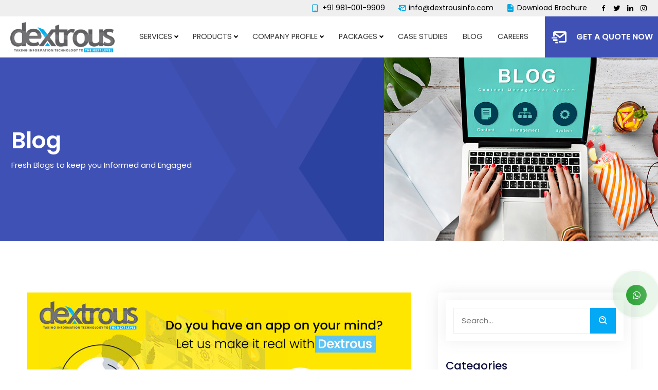

--- FILE ---
content_type: text/html; charset=UTF-8
request_url: https://www.dextrousinfo.com/app-development/do-you-have-an-app-on-your-mind-let-us-make-it-real-with-dextrous
body_size: 15792
content:
<!doctype html>
<html lang="en">
<head>
<meta charset="UTF-8">
<meta name="viewport" content="width=device-width,initial-scale=1,maximum-scale=1">
<meta http-equiv="X-UA-Compatible" content="ie=edge">
<meta name="author" content="">

<title>Do you have an app on your mind? Let us make it real with Dextrous</title>
<meta name="msapplication-TileColor" content="#0E0E0E">
<meta name="template-color" content="#0E0E0E">
<meta name="msapplication-config" content="">
<meta name="description" content="Contact us and we will be there to provide you the best of the app development services that too at a very nominal charge.">
<meta name="keywords" content="app development companies,Dextrous,web designing company, seo company">

<Meta name="robots" content="Index, Follow" />
<link rel="canonical" href="https://www.dextrousinfo.com/app-development/do-you-have-an-app-on-your-mind-let-us-make-it-real-with-dextrous"/>
<meta name="author" content="dextrous infosolutions">
<meta name="language" content="english">
<meta http-equiv="Content-Type" content="text/html">
<meta name="copyright" content="dextrous infosolutions">
<meta name="language" content="english" >
<meta name="geo.region" content="IN"/>

<meta property="og:type" content="Website"/>
<meta property="og:title" content="Do you have an app on your mind? Let us make it real with Dextrous"/>
<meta property="og:description" content="Contact us and we will be there to provide you the best of the app development services that too at a very nominal charge."/>
<meta property="og:url" content="https://www.dextrousinfo.com/app-development/do-you-have-an-app-on-your-mind-let-us-make-it-real-with-dextrous"/>
<meta property="og:image" content="https://www.dextrousinfo.com/uploads/blogs/2701blog1_(1).jpg"/>

<meta name="twitter:card" content="summary_large_image">
<meta name="twitter:site" content="dextrousinfo">
<meta name="twitter:title" content="Do you have an app on your mind? Let us make it real with Dextrous">
<meta name="twitter:description" content="Contact us and we will be there to provide you the best of the app development services that too at a very nominal charge.">
<meta name="twitter:image" content="https://www.dextrousinfo.com/uploads/blogs/2701blog1_(1).jpg">

<meta name="YahooSeeker" content="Index,Follow">
<meta name="revisit-after" content="2 days">
<script src="https://www.google.com/recaptcha/api.js" async defer></script>
<script type="application/ld+json">
      {
      "@context": "https://schema.org",
      "@type": "LocalBusiness",
      "name": "dextrous infosolutions",
      "url": "https://www.dextrousinfo.com",
      "description": "Web Design and Development Company in Noida, Delhi, India",
      "telephone": "+91 981-001-9909",
      "pricerange": "+91 981-001-9909 - Discuss Now | Mail US:   info@dextrousinfo.com",
      "geo": {
      "@type": "AggregateRating",
      "ratingValue": "4.9",
      "bestRating": "5",
  },
      "address": {
      "@type": "PostalAddress",
      "addressLocality": "Noida",
      "addressRegion": "Noida",
      "streetAddress": "B-701-702, A-40, I-Thum Tower, Sector-62, Noida U.P, India, 201301",
      "postalCode": "201301"
      },
      "openingHours": [
      "Mon-Sat 09:30Am - 06.30Pm"
      ]
      }
    </script>

<link rel="shortcut icon" type="image/x-icon" href="https://www.dextrousinfo.com/front_assets/imgs/favicon.png">

<link rel="icon" type="image/png" href="https://www.dextrousinfo.com/front_assets/img/favicon.png">

<!-- Bootstrap Min CSS -->
<link rel="stylesheet" href="https://www.dextrousinfo.com/front_assets/css/bootstrap.min.css">
<!-- Animate Min CSS -->
<link rel="stylesheet" href="https://www.dextrousinfo.com/front_assets/css/animate.min.css">
<!-- BoxIcons Min CSS -->
<link rel="stylesheet" href="https://www.dextrousinfo.com/front_assets/css/boxicons.min.css">
<!-- Owl Carousel Min CSS -->
<link rel="stylesheet" href="https://www.dextrousinfo.com/front_assets/css/owl.carousel.min.css">
<!-- Odometer Min CSS -->
<link rel="stylesheet" href="https://www.dextrousinfo.com/front_assets/css/odometer.min.css">
<!-- MeanMenu CSS -->
<link rel="stylesheet" href="https://www.dextrousinfo.com/front_assets/css/meanmenu.css">
<link rel="stylesheet" href="https://www.dextrousinfo.com/front_assets/css/web-menu.css">
<!-- Magnific Popup Min CSS -->
<link rel="stylesheet" href="https://www.dextrousinfo.com/front_assets/css/magnific-popup.min.css">
<!-- Style CSS -->
<link rel="stylesheet" href="https://www.dextrousinfo.com/front_assets/css/style.css">
<!-- Responsive CSS -->
<link rel="stylesheet" href="https://www.dextrousinfo.com/front_assets/css/responsive.css">
<!-- Dark Style CSS -->

<!-- Google tag (gtag.js) -->

<script>(function(w,d,s,l,i){w[l]=w[l]||[];w[l].push({'gtm.start':
new Date().getTime(),event:'gtm.js'});var f=d.getElementsByTagName(s)[0],
j=d.createElement(s),dl=l!='dataLayer'?'&l='+l:'';j.async=true;j.src=
'https://www.googletagmanager.com/gtm.js?id='+i+dl;f.parentNode.insertBefore(j,f);
})(window,document,'script','dataLayer','UA-57907889-1');</script>


<!-- Google tag (gtag.js) -->


<script type="text/javascript">
	setTimeout(function() {
		(function(c,l,a,r,i,t,y){
			c[a]=c[a]||function(){(c[a].q=c[a].q||[]).push(arguments)};
			t=l.createElement(r);t.async=1;t.src="https://www.clarity.ms/tag/"+i;
			y=l.getElementsByTagName(r)[0];y.parentNode.insertBefore(t,y);
		})(window, document, "clarity", "script", "h2pnzx1msy");
	}, 2000);
</script>
<!-- Google Tag Manager -->
<script>(function(w,d,s,l,i){w[l]=w[l]||[];w[l].push({'gtm.start':
new Date().getTime(),event:'gtm.js'});var f=d.getElementsByTagName(s)[0],
j=d.createElement(s),dl=l!='dataLayer'?'&l='+l:'';j.async=true;j.src=
'https://www.googletagmanager.com/gtm.js?id='+i+dl;f.parentNode.insertBefore(j,f);
})(window,document,'script','dataLayer','GTM-P4GXRM72');</script>
<!-- End Google Tag Manager -->	

</head>
<body>
<!-- Google Tag Manager (noscript) -->
<noscript><iframe src="https://www.googletagmanager.com/ns.html?id=GTM-P4GXRM72"
height="0" width="0" style="display:none;visibility:hidden"></iframe></noscript>
<!-- End Google Tag Manager (noscript) -->   

<script>
 
var menus = document.getElementById("mainMenuCollapse");

function openNav() {
    menus.style.width = "290px";
    menus.classList.add('active');
}

function closeNav() {
    menus.style.width = "0";
    menus.classList.remove('active');
}
jQuery("#mobileContact").click(function() {
    jQuery(".mobile-contact-list").slideToggle();
});
jQuery(".mobile-contact-list li").click(function() {
    var contactNumberDetails = jQuery(this).html();
    var contactNumber = jQuery(this).text();
    jQuery(this).parent().slideUp();
    jQuery(".replace-text").html(contactNumberDetails);
    jQuery(".replace-text").attr("href", "tel:" + contactNumber.replace(/\s+/g, ''));
});
 

</script>



	<!-- Header -->
		<!-- Start Top Bar Area -->

<div class="top-bar-area">
  <div class="container-fluid">
    <div class="row justify-content-center align-items-center">
      <div class="col-lg-11 col-md-8">
        <div class="top-bar-info">
          <li><span><i class="bx bx-mobile-alt"></i> </span><a href="tel:9810019909"> +91 981-001-9909</a></li>
          <li><span><i class="bx bx-mail-send"></i></span> <a href="mailto:info@dextrousinfo.com">info@dextrousinfo.com </a></li>
          <li><span><i class="bx bxs-file-pdf"></i></span> <a href="https://www.dextrousinfo.com/dextrous_brochure.pdf" target="_blank">Download Brochure</a></li>
        </div>
      </div>
      <div class="col-lg-1 col-md-4">
        <ul class="top-bar-social">
          <li><a href="https://www.facebook.com/dextrousinfosolutions/" target="_blank"><i class="bx bxl-facebook"></i></a></li>
          <li><a href="https://twitter.com/dextrousinfo/" target="_blank"><i class="bx bxl-twitter"></i></a></li>
          <li><a href="https://www.linkedin.com/company/dextrous-infosolutions/" target="_blank"><i class="bx bxl-linkedin"></i></a></li>
          <li><a href="https://www.instagram.com/dextrousinfosolutions/" target="_blank"><i class="bx bxl-instagram"></i></a></li>
        </ul>
      </div>
    </div>
  </div>
</div>
<!-- End Navbar Area -->
<header id="myHeader">
  <nav id="new-site-navigation" class="navbar navbar-expand-lg navbar-light bg-white main-navbar pl-lg-2">
    <div class="container">
      <button class="navbar-toggler" type="button" onClick="openNav()"> <span class="navbar-toggler-icon"></span> </button>
      <a class="navbar-brand ml-3 ml-lg-0 mr-auto mr-lg-3" href="https://www.dextrousinfo.com/"> <img class="skip-lazy" src="https://www.dextrousinfo.com/front_assets/img/logo.png" alt="" width="203" height="51"/></a>
      <div class="navbar-collapse main-menu" id="mainMenuCollapse">
        <ul class="navbar-nav ml-auto">
          <li class="nav-item d-lg-none menu-text"> <a class="mobFab" href="https://www.dextrousinfo.com/"><img class="skip-lazy" src="https://www.dextrousinfo.com/front_assets/img/favicon.png" alt="" width="45" /> </a>
            <button class="navbar-toggler" type="button" onClick="closeNav()"> <img src="https://www.dextrousinfo.com/front_assets/img/menu/menu_close.svg" alt="X" data-lazy-src="https://www.dextrousinfo.com/front_assets/img/menu/menu_close.svg" /> </button>
          </li>
          <li class="nav-item dropdown has_submenu ">
          <a type="button" data-toggle="dropdown" aria-haspopup="true" aria-expanded="false" class="nav-link" href="#" id="services_dropdown_2">Services<i class="fa fa-chevron-down"></i></a>
          <div class="dropdown-menu submenus py-0" aria-labelledby="services_dropdown_2">
            <div class="nav-item dropdown dropright active-hover"> <a class="dropdown-item left-submenu" href="https://www.dextrousinfo.com/our-services/websites-designing/" id="software_development_submenu_0"> Web Designing </a>
              <div class="dropdown-menu" aria-labelledby="software_development_submenu_0">
                <div class="submenu-info">
                  <div class="submenu-sideimage"> <img class="image_delay" src="https://www.dextrousinfo.com/front_assets/img/loder-itam.gif" data-src="https://www.dextrousinfo.com/front_assets/img/menu/custom-software-menu.jpg" alt="" width="550" height="200" data-ll-status="loaded"> </div>
                  <h5>Web Designing </h5>
                  <span> Transforming Your Vision into a Seamless Online Experience - Innovative Web Development Solutions for Modern Businesses and Brands. </span>
                  <div class="row no-gutters leftAR">
                    <div class="col-md">
                      <ul>
                        <li> <a href="https://www.dextrousinfo.com/our-services/websites-designing/"><i class="bx bxs-right-arrow-alt"></i> Website Designing</a> <a href="https://www.dextrousinfo.com/our-services/e-commerce-website/"><i class="bx bxs-right-arrow-alt"></i> Ecommerce Website</a> <a href="https://www.dextrousinfo.com/our-services/mobile-website/"><i class="bx bxs-right-arrow-alt"></i> Mobile Website</a> <a href="https://www.dextrousinfo.com/our-services/responsive-website/"><i class="bx bxs-right-arrow-alt"></i> Responsive Website</a> <a href="https://www.dextrousinfo.com/our-services/landing-pages/"><i class="bx bxs-right-arrow-alt"></i> Landing Pages</a> </li>
                      </ul>
                    </div>
                  </div>
                </div>
              </div>
            </div>
            <div class="nav-item dropdown dropright"> <a class="dropdown-item left-submenu" href="https://www.dextrousinfo.com/our-services/ui-ux-designing/" id="devops_submenu_8"> UI/UX Designing </a>
              <div class="dropdown-menu" aria-labelledby="devops_submenu_8">
                <div class="submenu-info">
                  <div class="submenu-sideimage"> <img class="image_delay" src="https://www.dextrousinfo.com/front_assets/img/loder-itam.gif" data-src="https://www.dextrousinfo.com/front_assets/img/menu/blockchain-menu2.jpg" alt="" width="550" height="200" data-ll-status="loaded"></div>
                  <h5> UI/UX Designing</h5>
                  <span>Elevating User Experiences through Intuitive UI and UX Design that Delivers Seamless Interactions and Delights Users! </span>
                  <p class="text-right read-m"> <a href="https://www.dextrousinfo.com/our-services/ui-ux-designing/">Read more </a></p>
                </div>
              </div>
            </div>
            <div class="nav-item dropdown dropright"> <a class="dropdown-item left-submenu" href="https://www.dextrousinfo.com/our-services/catalogue-and-brochure-designing/" id="ux_/_ui_design_submenu_3"> Multimedia & Graphics </a>
              <div class="dropdown-menu" aria-labelledby="ux_/_ui_design_submenu_3">
                <div class="submenu-info">
                  <div class="submenu-sideimage"> <img class="image_delay" src="https://www.dextrousinfo.com/front_assets/img/loder-itam.gif" data-src="https://www.dextrousinfo.com/front_assets/img/menu/ui-ux-menu1.jpg" alt="UX / UI Design" width="550" height="200" data-ll-status="loaded"> </div>
                  <h5>Multimedia and Graphics</h5>
                  <span> Elevate Your Visuals. Captivate Your Audience. Artistry Meets Technology. Unleash Your Creativity with Our Multimedia and Graphics Services. </span>
                  <div class="row no-gutters leftAR">
                    <div class="col-md">
                      <ul>
                        <li> <a href="https://www.dextrousinfo.com/our-services/flyer-poster-e-mailer-designing/"><i class="bx bxs-right-arrow-alt"></i> Flyer/Poster/Emailer</a> <a href="https://www.dextrousinfo.com/our-services/stationary-designing/"><i class="bx bxs-right-arrow-alt"></i> Stationary Designing</a> <a href="https://www.dextrousinfo.com/our-services/book-designing/"><i class="bx bxs-right-arrow-alt"></i> Book Designing</a> <a href="https://www.dextrousinfo.com/our-services/logo-design/"><i class="bx bxs-right-arrow-alt"></i> Logo Designing</a> <a href="https://www.dextrousinfo.com/our-services/catalogue-and-brochure-designing/"><i class="bx bxs-right-arrow-alt"></i> Catalogue and Brochure Designing</a> </li>
                      </ul>
                    </div>
                  </div>
                </div>
              </div>
            </div>
            <div class="nav-item dropdown dropright"> <a class="dropdown-item left-submenu" href="https://www.dextrousinfo.com/our-services/android-application-development/" id="product_engineering_submenu_2"> App Development </a>
              <div class="dropdown-menu" aria-labelledby="product_engineering_submenu_2">
                <div class="submenu-info">
                  <div class="submenu-sideimage"> <img class="image_delay" src="https://www.dextrousinfo.com/front_assets/img/loder-itam.gif" data-src="https://www.dextrousinfo.com/front_assets/img/menu/product-engineering-menu1.webp" alt="" width="550" height="200" data-ll-status="loaded"> </div>
                  <h5>App Development</h5>
                  <span> Innovate. Create. Deliver. Your App, Your Vision, Our Expertise. Unleash the Full Potential of Your Mobile Presence with Our App Development Services.</span>
                  <div class="row no-gutters leftAR">
                    <div class="col-md">
                      <ul>
                        <li> <a href="https://www.dextrousinfo.com/our-services/android-application-development/"><i class="bx bxs-right-arrow-alt"></i> Android application development </a> <a href="https://www.dextrousinfo.com/our-services/iphone-application-development/"><i class="bx bxs-right-arrow-alt"></i> Iphone Application development</a> <a href="https://www.dextrousinfo.com/our-services/Chat-GPT-App-Development/"><i class="bx bxs-right-arrow-alt"></i>Chat GPT App Development</a></li>
                      </ul>
                    </div>
                  </div>
                </div>
              </div>
            </div>
            <div class="nav-item dropdown dropright"> <a class="dropdown-item left-submenu" href="https://www.dextrousinfo.com/our-services/web-testing/" id="ecommerce_submenu_9"> Web Testing Services </a>
              <div class="dropdown-menu" aria-labelledby="ecommerce_submenu_9">
                <div class="submenu-info">
                  <div class="submenu-sideimage"> <img class="image_delay" src="https://www.dextrousinfo.com/front_assets/img/loder-itam.gif" data-src="https://www.dextrousinfo.com/front_assets/img/menu/blockchain-menu2.jpg" alt="" width="550" height="200" data-ll-status="loaded"> </div>
                  <h5> Web Testing Services </h5>
                  <span>Our Team Of Experts Is Equipped To Provide A Range Of Testing Services On Web Application And Websites. With Our 19+ Years Of Expertise In Web Application Development And Services, We Provide Matchless Quality Analysis And Web Testing Services. </span>
                  <p class="text-right read-m"> <a href="https://www.dextrousinfo.com/our-services/web-testing/">Read more </a></p>
                </div>
              </div>
            </div>
            <div class="nav-item dropdown dropright"> <a class="dropdown-item left-submenu" href="https://www.dextrousinfo.com/our-services/search-engine-optimization/" id="mobile_app__submenu_1"> Digital Marketing </a>
              <div class="dropdown-menu" aria-labelledby="mobile_app__submenu_1">
                <div class="submenu-info">
                  <div class="submenu-sideimage"> <img class="image_delay" src="https://www.dextrousinfo.com/front_assets/img/loder-itam.gif" data-src="https://www.dextrousinfo.com/front_assets/img/menu/mobile-app-menu1.webp" alt="" width="550" height="200" data-ll-status="loaded"> </div>
                  <h5>Digital Marketing </h5>
                  <span> Boost Your Brand. Expand Your Reach. Dominate Online. Discover the Power of Digital Marketing with Us. </span>
                  <div class="row no-gutters leftAR">
                    <div class="col-md">
                      <ul>
                        <li> <a href="https://www.dextrousinfo.com/our-services/search-engine-optimization/"><i class="bx bxs-right-arrow-alt"></i> Search Engine Optimization Services</a> <a href="https://www.dextrousinfo.com/our-services/social-media-optimization/"><i class="bx bxs-right-arrow-alt"></i> Social Media Optimization Services</a> <a href="https://www.dextrousinfo.com/our-services/ppc/"><i class="bx bxs-right-arrow-alt"></i> Pay-Per-Click Services</a> <a href="https://www.dextrousinfo.com/our-services/sem/"><i class="bx bxs-right-arrow-alt"></i> Search Engine Marketing Services</a> <a href="https://www.dextrousinfo.com/our-services/orm/"><i class="bx bxs-right-arrow-alt"></i> Online Reputation Management Services</a> <a href="https://www.dextrousinfo.com/our-services/app-store-optimization/"><i class="bx bxs-right-arrow-alt"></i> App Store Optimization</a> <a href="https://www.dextrousinfo.com/our-services/blog-creations/"><i class="bx bxs-right-arrow-alt"></i> Blog Creation</a> <a href="https://www.dextrousinfo.com/our-services/directory-submissions/"><i class="bx bxs-right-arrow-alt"></i> Directory Submission</a> <a href="https://www.dextrousinfo.com/our-services/content-marketing/"><i class="bx bxs-right-arrow-alt"></i> Content Marketing Services</a> </li>
                      </ul>
                    </div>
                  </div>
                </div>
              </div>
            </div>
            <div class="nav-item dropdown dropright"> <a class="dropdown-item left-submenu" href="https://www.dextrousinfo.com/payment-gateway/" id="ai_&amp;_ml_submenu_6"> Payment Gateway </a>
              <div class="dropdown-menu" aria-labelledby="ai_&amp;_ml_submenu_6">
                <div class="submenu-info">
                  <div class="submenu-sideimage"> <img class="image_delay" src="https://www.dextrousinfo.com/front_assets/img/loder-itam.gif" data-src="https://www.dextrousinfo.com/front_assets/img/menu/ai-ml-menu1.webp" alt="" width="550" height="200" data-ll-status="loaded"> </div>
                  <h5> Payment Gateway </h5>
                  <span> Seamless Transactions. Secure Payments. Hassle-Free Integration. Empower Your Business with Our Payment Gateway Solutions. Unlock New Opportunities for Growth and Success. </span>
                  <p class="text-right read-m"><a href="https://www.dextrousinfo.com/payment-gateway/">Read more </a></p>
                </div>
              </div>
            </div>
            <div class="nav-item dropdown dropright"> <a class="dropdown-item left-submenu" href="https://www.dextrousinfo.com/monthly-retainership/" id="blockchain_submenu_7"> Monthly Retainership </a>
              <div class="dropdown-menu" aria-labelledby="blockchain_submenu_7">
                <div class="submenu-info">
                  <div class="submenu-sideimage"> <img class="image_delay" src="https://www.dextrousinfo.com/front_assets/img/loder-itam.gif" data-src="https://www.dextrousinfo.com/front_assets/img/menu/blockchain-menu2.jpg" alt="" width="550" height="200" data-ll-status="loaded"> </div>
                  <h5> Monthly Retainership</h5>
                  <span> Partner with Us. Sustain Your Success. Monthly Retainership That Delivers Results. Elevate Your Business with Customized Strategies, Reliable Support, and Consistent Growth. </span>
                  <p class="text-right read-m"> <a href="https://www.dextrousinfo.com/monthly-retainership/">Read more </a></p>
                </div>
              </div>
            </div>
            <div class="nav-item dropdown dropright"> <a class="dropdown-item left-submenu" href="#" id="ux_/_ui_design_submenu_3"> Other Services </a>
              <div class="dropdown-menu" aria-labelledby="ux_/_ui_design_submenu_3">
                <div class="submenu-info">
                  <div class="submenu-sideimage"> <img class="image_delay" src="https://www.dextrousinfo.com/front_assets/img/loder-itam.gif" data-src="https://www.dextrousinfo.com/front_assets/img/menu/ui-ux-menu1.jpg" alt="UX / UI Design" width="550" height="200" data-ll-status="loaded"> </div>
                  <h5>Other Services</h5>
                  <span> Elevate Your Visuals. Captivate Your Audience. Artistry Meets Technology. Unleash Your Creativity with Our Multimedia and Graphics Services. </span>
                  <div class="row no-gutters leftAR">
                    <div class="col-md">
                      <ul>
                        <li> <a href="https://www.dextrousinfo.com/corporate-films/"><i class="bx bxs-right-arrow-alt"></i> Corporate Films </a> <a href="https://www.dextrousinfo.com/product-video/"><i class="bx bxs-right-arrow-alt"></i> Product Video</a> <a href="https://www.dextrousinfo.com/ad-films/"><i class="bx bxs-right-arrow-alt"></i> Ad Films</a> <a href="https://www.dextrousinfo.com/photoshoot/"><i class="bx bxs-right-arrow-alt"></i>Photoshoot</a> <a href="https://www.dextrousinfo.com/script-writing/"><i class="bx bxs-right-arrow-alt"></i> Script Writing</a> <a href="https://www.dextrousinfo.com/video-productions/"><i class="bx bxs-right-arrow-alt"></i> Video Productions</a> <a href="https://www.dextrousinfo.com/content-writing/"><i class="bx bxs-right-arrow-alt"></i> Content Writing</a> <a href="https://www.dextrousinfo.com/wireframe-and-prototype-development/"><i class="bx bxs-right-arrow-alt"></i> Wireframe and Prototype Development</a> <a href="https://www.dextrousinfo.com/chatbot-solutions/"><i class="bx bxs-right-arrow-alt"></i> Chatbot Solutions</a> <a href="https://www.dextrousinfo.com/API-Development-Servies/"><i class="bx bxs-right-arrow-alt"></i> API Development Services</a></li>
                        </li>
                      </ul>
                    </div>
                  </div>
                </div>
              </div>
            </div>
            <div class="nav-item dropdown dropright">
                            <div class="dropdown-menu" aria-labelledby="scale_up_fast_submenu_1">
                <div class="submenu-info">
                  <div class="submenu-sideimage"> <img class="image_delay" src="https://www.dextrousinfo.com/front_assets/img/loder-itam.gif" data-src="https://www.dextrousinfo.com/front_assets/img/menu/mobile-app-menu1.webp" alt="" width="550" height="200" data-ll-status="loaded"> </div>
                  <h5> Hire Resources </h5>
                  <span> Partner with Us. Sustain Your Success. Monthly Retainership That Delivers Results. Elevate Your Business with Customized Strategies, Reliable Support, and Consistent Growth. </span>
                  <p class="text-right read-m"> <a href="https://www.dextrousinfo.com/hire-resources/">Read more </a></p>
                </div>
              </div>
            </div>
            <a class="highlighted" href="https://www.dextrousinfo.com/request-a-quote/">Get a quote now<img src="https://www.dextrousinfo.com/front_assets/img/menu/arrow_right.svg" data-ll-status="loaded"> </a> </div>
          </li>
          <li class="nav-item dropdown active-branch  has_submenu"> <a type="button" data-toggle="dropdown" aria-haspopup="true" aria-expanded="false" class="nav-link" href="#" id="how_it_works_dropdown_1">Products<i class="fa fa-chevron-down"></i></a>
            <div class="dropdown-menu submenus py-0" aria-labelledby="how_it_works_dropdown_1" style="min-height: 470px;">
                            <div class="nav-item dropdown dropright active-hover"> <a class="dropdown-item left-submenu" href="https://www.dextrousinfo.com/whatsapp-integrations/" id="key_to_success_submenu_1"> Whatsapp Integration </a>
                <div class="dropdown-menu" aria-labelledby="key_to_success_submenu_1">
                  <div class="submenu-info">
                    <div class="submenu-sideimage"> <img class="image_delay" src="https://www.dextrousinfo.com/front_assets/img/loder-itam.gif" data-src="https://www.dextrousinfo.com/front_assets/img/menu/whatsapp-integrations-M.jpg" alt="Whatsapp Integration" width="550" height="200" data-ll-status="loaded"> </div>
                    <h5> Whatsapp Integration </h5>
                    <span> Dextrous Infosolutions  is a leading provider of WhatsApp integration services for businesses of all sizes. Our team of experts specializes in building custom integrations that enable businesses to engage with their customers seamlessly across multiple channels.</span>
                    <p class="text-right read-m"><a href="https://www.dextrousinfo.com/whatsapp-integrations/">Read more </a></p>
                    <div class="row no-gutters leftAR">
                      <div class="col-md">
                        <ul>
                          <li> <a href="https://www.dextrousinfo.com/Selling-WhatsApp/"><i class="bx bxs-right-arrow-alt"></i>WhatsApp Marketing</a></li>
                        </ul>
                      </div>
                    </div>
                  </div>
                </div>
              </div>
              <div class="nav-item dropdown dropright"> <a class="dropdown-item left-submenu" href="https://www.dextrousinfo.com/zoho-CRM/" id="offshoring_models_submenu_2"> Zoho CRM </a>
                <div class="dropdown-menu" aria-labelledby="offshoring_models_submenu_2">
                  <div class="submenu-info">
                    <div class="submenu-sideimage"> <img class="image_delay" src="https://www.dextrousinfo.com/front_assets/img/loder-itam.gif" data-src="https://www.dextrousinfo.com/front_assets/img/menu/zoho-CRM.jpg" alt="zoho CRM" width="550" height="200" data-ll-status="loaded"> </div>
                    <h5>Zoho CRM</h5>
                    <span> Zoho CRM is a powerful customer relationship management tool that helps businesses manage their sales, marketing, and customer support activities. As a solutions provider, Dextrous can offer integration services to help businesses seamlessly connect their Zoho CRM account with your product. </span>
                    <p class="text-right read-m"><a href="https://www.dextrousinfo.com/zoho-CRM/">Read more </a></p>
                  </div>
                </div>
              </div>
              <div class="nav-item dropdown dropright"> <a class="dropdown-item left-submenu" href="https://www.dextrousinfo.com/e-books/" id="hire_dedicated_developers_submenu_3"> E-Books </a>
                <div class="dropdown-menu" aria-labelledby="hire_dedicated_developers_submenu_3">
                  <div class="submenu-info">
                    <div class="submenu-sideimage"> <img class="image_delay" src="https://www.dextrousinfo.com/front_assets/img/loder-itam.gif" data-src="https://www.dextrousinfo.com/front_assets/img/menu/E-Books.jpg" alt="E Books" width="550" height="200" data-ll-status="loaded"> </div>
                    <h5> E-Books </h5>
                    <span>Dextrous Infosolutions is a leading provider of e-book solutions for businesses and publishers of all sizes. Our team of experts specializes in creating stunning digital publications that are optimized for web and mobile devices.</span>
                    <p class="text-right read-m"><a href="https://www.dextrousinfo.com/e-books/">Read more </a></p>
                  </div>
                </div>
              </div>
              <div class="nav-item dropdown dropright"> <a class="dropdown-item left-submenu" href="https://www.dextrousinfo.com/school-ERP/" id="blockchain_submenu_7"> School ERP </a>
                <div class="dropdown-menu" aria-labelledby="blockchain_submenu_7">
                  <div class="submenu-info">
                    <div class="submenu-sideimage"><img class="image_delay" src="https://www.dextrousinfo.com/front_assets/img/loder-itam.gif" data-src="https://www.dextrousinfo.com/front_assets/img/menu/school-ERP.jpg" alt="School ERP" width="550" height="200" data-ll-status="loaded"> </div>
                    <h5>School ERP </h5>
                    <span> School ERP (Enterprise Resource Planning) software is a management system designed to streamline and automate the day-to-day operations of educational institutions. Here are some common features of a School ERP system:</span>
                    <p class="text-right read-m"><a href="https://www.dextrousinfo.com/school-ERP/">Read more </a></p>
                  </div>
                </div>
              </div>
              <div class="nav-item dropdown dropright"> <a class="dropdown-item left-submenu" href="https://www.dextrousinfo.com/customer-relationship-management/" id="qa_&amp;_testing_submenu_5">CRM </a>
                <div class="dropdown-menu" aria-labelledby="qa_&amp;_testing_submenu_5">
                  <div class="submenu-info">
                    <div class="submenu-sideimage"> <img class="image_delay" src="https://www.dextrousinfo.com/front_assets/img/loder-itam.gif" data-src="https://www.dextrousinfo.com/front_assets/img/menu/crm.jpg" alt="Customer Relationship Management (CRM)" width="550" height="200" data-ll-status="loaded"> </div>
                    <h5>Customer Relationship Management (CRM)</h5>
                    <span> Dominate Your Local Market. Boost Your Online Visibility Locally. Tailored Local SEO Packages for Business Growth. Connect with Local Customers. Amplify Your Brand's Presence in Your Community. </span>
                    <p class="text-right read-m"><a href="https://www.dextrousinfo.com/customer-relationship-management/">Read more </a></p>
                  </div>
                </div>
              </div>
              <div class="nav-item dropdown dropright"> <a class="dropdown-item left-submenu" href="https://www.dextrousinfo.com/learning-management-and-online-test-paper/" id="ai_&amp;_ml_submenu_6">Online Test Paper/(LMS) </a>
                <div class="dropdown-menu" aria-labelledby="ai_&amp;_ml_submenu_6">
                  <div class="submenu-info">
                    <div class="submenu-sideimage"> <img class="image_delay" src="https://www.dextrousinfo.com/front_assets/img/loder-itam.gif" data-src="https://www.dextrousinfo.com/front_assets/img/menu/lms.jpg" alt="Online Test Paper/ Learning Management Solutions (LMS)" width="550" height="200" data-ll-status="loaded"> </div>
                    <h5> Online Test Paper/ Learning Management Solutions (LMS) </h5>
                    <span> Empower Your E-commerce Success. Drive Traffic, Boost Sales. Tailored SEO Solutions for Your Online Store. Maximize Your E-commerce Potential. Unlock Higher Rankings, More Conversions with Our SEO Packages. </span>
                    <p class="text-right read-m"><a href="https://www.dextrousinfo.com/learning-management-and-online-test-paper/">Read more </a></p>
                  </div>
                </div>
              </div>
                            <div class="nav-item dropdown dropright"> <a class="dropdown-item left-submenu" href="https://www.dextrousinfo.com/complaint-ticket-management-system/" id="job_roles_submenu_0"> Ticket Management System </a>
                <div class="dropdown-menu" aria-labelledby="job_roles_submenu_0">
                  <div class="submenu-info">
                    <div class="submenu-sideimage"> <img class="image_delay" src="https://www.dextrousinfo.com/front_assets/img/loder-itam.gif" data-src="https://www.dextrousinfo.com/front_assets/img/menu/tsm.jpg" alt="Complaint/ Ticket Management System" width="550" height="200" data-ll-status="loaded"> </div>
                    <h5>Complaint/ Ticket Management System</h5>
                    <span> Amplify Your Social Presence. Boost Your Brand's Reach. Engage, Connect, Convert. Tailored SMO Packages for Social Media Success. Elevate Your Social Strategy, Drive Meaningful Engagement with Our Expertise. </span>
                    <p class="text-right read-m"><a href="https://www.dextrousinfo.com/complaint-ticket-management-system/">Read more </a></p>
                  </div>
                </div>
              </div>
              <a class="highlighted" href="https://www.dextrousinfo.com/request-a-quote/">Get a quote now<img src="https://www.dextrousinfo.com/front_assets/img/menu/arrow_right.svg" data-ll-status="loaded"> </a> </div>
          </li>
          <li class="nav-item dropdown has_submenu "> <a type="button" data-toggle="dropdown" aria-haspopup="true" aria-expanded="false" class="nav-link" href="https://www.dextrousinfo.com/about-us/" id="services_dropdown_3">Company Profile <i class="fa fa-chevron-down"></i></a>
            <div class="dropdown-menu submenus py-0" aria-labelledby="services_dropdown_3">
              <div class="nav-item dropdown dropright active-hover"> <a class="dropdown-item left-submenu" href="https://www.dextrousinfo.com/about-us/" id="software_development_submenu_0"> About Dextrous </a>
                <div class="dropdown-menu" aria-labelledby="software_development_submenu_0">
                  <div class="submenu-info">
                    <div class="submenu-sideimage"> <img class="image_delay" src="https://www.dextrousinfo.com/front_assets/img/loder-itam.gif" data-src="https://www.dextrousinfo.com/front_assets/img/menu/custom-software-menu.jpg" alt="" width="550" height="200" data-ll-status="loaded"> </div>
                    <h5>About Dextrous </h5>
                    <span> Empower Your Digital Presence. Crafted for Success. Web Development Excellence at Your Service. Unleash Your Website's Potential with Our Expertise. Transforming Ideas into Online Reality </span>
                    <p class="text-right read-m"><a href="https://www.dextrousinfo.com/about-us/">Read more </a></p>
                  </div>
                </div>
              </div>
              <div class="nav-item dropdown dropright"> <a class="dropdown-item left-submenu" href="https://www.dextrousinfo.com/vision-mission/" id="mobile_app__submenu_1"> Vision, Mission  & Values </a>
                <div class="dropdown-menu" aria-labelledby="mobile_app__submenu_1">
                  <div class="submenu-info">
                    <div class="submenu-sideimage"> <img class="image_delay" src="https://www.dextrousinfo.com/front_assets/img/loder-itam.gif" data-src="https://www.dextrousinfo.com/front_assets/img/menu/mobile-app-menu1.webp" alt="" width="550" height="200" data-ll-status="loaded"> </div>
                    <h5>Vission Mission and Value </h5>
                    <span> Driving Innovation. Empowering Businesses. Web Development with Vision, Mission, and Values. Transforming Ideas into Experiences. Partnering for Digital Success with Integrity, Excellence, and Cutting-edge Solutions. </span>
                    <p class="text-right read-m"><a href="https://www.dextrousinfo.com/vision/">Read more </a></p>
                  </div>
                </div>
              </div>
              <div class="nav-item dropdown dropright"> <a class="dropdown-item left-submenu" href="https://www.dextrousinfo.com/team/" id="web_development_submenu_4"> Team </a>
                <div class="dropdown-menu" aria-labelledby="web_development_submenu_4">
                  <div class="submenu-info">
                    <div class="submenu-sideimage"> <img class="image_delay" src="https://www.dextrousinfo.com/front_assets/img/loder-itam.gif" data-src="https://www.dextrousinfo.com/front_assets/img/menu/web-development-menu1.jpg" alt="" width="550" height="200" data-ll-status="loaded"> </div>
                    <h5> Team </h5>
                    <span> Stronger Together. Unleashing Team Synergy. Achieving More as One. Empowered Collaboration. Achieve Success with Our Dynamic Team, Fuelled by Passion, Expertise, and Unity. </span>
                    <p class="text-right read-m"><a href="https://www.dextrousinfo.com/team/">Read more </a></p>
                  </div>
                </div>
              </div>
              <div class="nav-item dropdown dropright"> <a class="dropdown-item left-submenu" href="https://www.dextrousinfo.com/technologies/" id="qa_&amp;_testing_submenu_5"> Technologies </a>
                <div class="dropdown-menu" aria-labelledby="qa_&amp;_testing_submenu_5">
                  <div class="submenu-info">
                    <div class="submenu-sideimage"> <img class="image_delay" src="https://www.dextrousinfo.com/front_assets/img/loder-itam.gif" data-src="https://www.dextrousinfo.com/front_assets/img/menu/qa-testing-menu21.webp" alt="" width="550" height="200" data-ll-status="loaded"> </div>
                    <h5>Technologies </h5>
                    <span> Empowering the Digital Frontier. Unleashing the Potential of Web Technologies. Innovate, Create, Transform. Revolutionize Your Online Presence with Cutting-edge Web Technologies for a Brighter Digital Future. </span>
                    <p class="text-right read-m"><a href="https://www.dextrousinfo.com/technologies/">Read more </a></p>
                  </div>
                </div>
              </div>
              <div class="nav-item dropdown dropright"> <a class="dropdown-item left-submenu" href="https://www.dextrousinfo.com/methodologies/" id="qa_&amp;_testing_submenu_5"> Methodologies</a>
                <div class="dropdown-menu" aria-labelledby="qa_&amp;_testing_submenu_5">
                  <div class="submenu-info">
                    <div class="submenu-sideimage"> <img class="image_delay" src="https://www.dextrousinfo.com/front_assets/img/loder-itam.gif" data-src="https://www.dextrousinfo.com/front_assets/img/menu/qa-testing-menu21.webp" alt="" width="550" height="200" data-ll-status="loaded"> </div>
                    <h5>Methodologies </h5>
                    <span> Empowering the Digital Frontier. Unleashing the Potential of Web Technologies. Innovate, Create, Transform. Revolutionize Your Online Presence with Cutting-edge Web Technologies for a Brighter Digital Future. </span>
                    <p class="text-right read-m"><a href="https://www.dextrousinfo.com/methodologies/">Read more </a></p>
                  </div>
                </div>
              </div>
              <div class="nav-item dropdown dropright"> <a class="dropdown-item left-submenu" href="https://www.dextrousinfo.com/how-to-make-payments/" id="ai_&amp;_ml_submenu_6"> How to Make Payments </a>
                <div class="dropdown-menu" aria-labelledby="ai_&amp;_ml_submenu_6">
                  <div class="submenu-info">
                    <div class="submenu-sideimage"> <img class="image_delay" src="https://www.dextrousinfo.com/front_assets/img/loder-itam.gif" data-src="https://www.dextrousinfo.com/front_assets/img/menu/ai-ml-menu1.webp" alt="" width="550" height="200" data-ll-status="loaded"> </div>
                    <h5> How to Make Payments </h5>
                    <span> Pay with Confidence. Simplified Transactions. Secure and Convenient Payments. Unlock Seamless Financial Transactions. Empowering Your Payments, Your Way. Trustworthy Solutions for Hassle-Free Payment Experiences. </span>
                    <p class="text-right read-m"><a href="https://www.dextrousinfo.com/how-to-make-payments/">Read more </a></p>
                  </div>
                </div>
              </div>
              <div class="nav-item dropdown dropright"> <a class="dropdown-item left-submenu" href="https://www.dextrousinfo.com/testimonials/" id="blockchain_submenu_7"> Testimonials </a>
                <div class="dropdown-menu" aria-labelledby="blockchain_submenu_7">
                  <div class="submenu-info">
                    <div class="submenu-sideimage"> <img class="image_delay" src="https://www.dextrousinfo.com/front_assets/img/loder-itam.gif" data-src="https://www.dextrousinfo.com/front_assets/img/menu/blockchain-menu2.jpg" alt="" width="550" height="200" data-ll-status="loaded"> </div>
                    <h5>Testimonials </h5>
                    <span> Real Stories. Happy Clients. Our Success in Their Words. Discover What Our Clients Say. Testimonials that Speak Louder than Words. Trust the Experiences of Our Satisfied Customers. </span>
                    <p class="text-right read-m"><a href="https://www.dextrousinfo.com/testimonials/">Read more </a></p>
                  </div>
                </div>
              </div>
              <div class="nav-item dropdown dropright"> <a class="dropdown-item left-submenu" href="https://www.dextrousinfo.com/we-are-hiring/" id="devops_submenu_8"> We Are Hiring </a>
                <div class="dropdown-menu" aria-labelledby="devops_submenu_8">
                  <div class="submenu-info">
                    <div class="submenu-sideimage"> <img class="image_delay" src="https://www.dextrousinfo.com/front_assets/img/loder-itam.gif" data-src="https://www.dextrousinfo.com/front_assets/img/menu/devops-menu1.jpg" alt="" width="550" height="200" data-ll-status="loaded"> </div>
                    <h5> We Are Hiring </h5>
                    <span> Join Our Team. Embrace Opportunity. Be a Part of Our Success Story. We Are Hiring Talented Minds. Unlock Your Potential with Us. Build Your Career, Your Future Starts Here. </span>
                    <p class="text-right read-m"><a href="https://www.dextrousinfo.com/we-are-hiring/">Read more </a></p>
                  </div>
                </div>
              </div>
                            <div class="nav-item dropdown dropright"> <a class="dropdown-item left-submenu" href="https://www.dextrousinfo.com/contact-us" id="ecommerce_submenu_9"> Contact Us </a>
                <div class="dropdown-menu" aria-labelledby="ecommerce_submenu_9">
                  <div class="submenu-info">
                    <div class="submenu-sideimage"> <img class="image_delay" src="https://www.dextrousinfo.com/front_assets/img/loder-itam.gif" data-src="https://www.dextrousinfo.com/front_assets/img/menu/ecommerce-menu1.jpg" alt="t" width="550" height="200" data-ll-status="loaded"> </div>
                    <h5>Contact Us </h5>
                    <span> Connect with Us. Get in Touch Today. Reach Out for Collaborations. Contact Us for Solutions. Your Voice Matters. We're Here to Listen and Assist. Let's Make Things Happen Together </span>
                    <p class="text-right read-m"><a href="https://www.dextrousinfo.com/contact-us/">Read more </a></p>
                  </div>
                </div>
              </div>
              <a class="highlighted" href="https://www.dextrousinfo.com/request-a-quote/">Get a quote now<img src="https://www.dextrousinfo.com/front_assets/img/menu/arrow_right.svg" data-ll-status="loaded"> </a> </div>
          </li>
          <li class="nav-item dropdown active-branch  has_submenu "> <a type="button" data-toggle="dropdown" aria-haspopup="true" aria-expanded="false" class="nav-link" href="#" id="how_it_works_dropdown_1"> Packages <i class="fa fa-chevron-down"></i></a>
            <div class="dropdown-menu submenus py-0 packages-menu" aria-labelledby="how_it_works_dropdown_1" style="min-height: 470px;">
              <div class="nav-item dropdown dropright active-hover"> <a class="dropdown-item left-submenu" href="https://www.dextrousinfo.com/our-services/website-maintenance-packages/" id="how_offshoring_works?_submenu_0"> Website Maintenance Packages</a>
                <div class="dropdown-menu" aria-labelledby="how_offshoring_works?_submenu_0">
                  <div class="submenu-info">
                    <div class="submenu-sideimage"> <img class="image_delay" src="https://www.dextrousinfo.com/front_assets/img/loder-itam.gif" data-src="https://www.dextrousinfo.com/front_assets/img/menu/How-offshoring-Works-Page1.jpg" alt="How Offshoring Works?" width="550" height="200" data-ll-status="loaded"> </div>
                    <h5>Website Maintenance Packages</h5>
                    <span> Keep Your Website Running Smoothly. Hassle-Free Maintenance Solutions. Unlock Peace of Mind with Our Website Maintenance Packages. Proactive Care, Timely Updates, and Reliable Support. Your Website, Our Expertise. </span>
                    <p class="text-right read-m"><a href="https://www.dextrousinfo.com/our-services/website-maintenance-packages/">Read more </a></p>
                  </div>
                </div>
              </div>
              <div class="nav-item dropdown dropright"> <a class="dropdown-item left-submenu" href="https://www.dextrousinfo.com/our-services/website-designing-packages/" id="key_to_success_submenu_1"> Website Designing Packages </a>
                <div class="dropdown-menu" aria-labelledby="key_to_success_submenu_1">
                  <div class="submenu-info">
                    <div class="submenu-sideimage"> <img class="image_delay" src="https://www.dextrousinfo.com/front_assets/img/loder-itam.gif" data-src="https://www.dextrousinfo.com/front_assets/img/menu/Key-to-Success-Page.png" alt="Key to Success" width="550" height="200" data-ll-status="loaded"> </div>
                    <h5> Website Designing Packages </h5>
                    <span> Elevate Your Online Presence. Stunning Designs, Engaging User Experiences. Tailored Solutions for Your Digital Success. Transforming Ideas into Visually Compelling Websites. Unlock Your Online Potential with Our Designing Packages. </span>
                    <p class="text-right read-m"><a href="https://www.dextrousinfo.com/our-services/website-designing-packages/">Read more </a></p>
                  </div>
                </div>
              </div>
              <div class="nav-item dropdown dropright"> <a class="dropdown-item left-submenu" href="https://www.dextrousinfo.com/our-services/ppc-packages/" id="offshoring_models_submenu_2"> PPC Packages </a>
                <div class="dropdown-menu" aria-labelledby="offshoring_models_submenu_2">
                  <div class="submenu-info">
                    <div class="submenu-sideimage"> <img class="image_delay" src="https://www.dextrousinfo.com/front_assets/img/loder-itam.gif" data-src="https://www.dextrousinfo.com/front_assets/img/menu/Offshoring-Models-Page.jpg" alt="Offshoring Models" width="550" height="200" data-ll-status="loaded"> </div>
                    <h5>PPC Packages</h5>
                    <span> Accelerate Your Online Growth. Drive Results with Precision. ROI-Driven PPC Packages. Boost Your Visibility, Maximize Your Conversions. Unleash the Power of Pay-Per-Click Advertising with Our Expertise. </span>
                    <p class="text-right read-m"><a href="https://www.dextrousinfo.com/our-services/ppc-packages/">Read more </a></p>
                  </div>
                </div>
              </div>
              <div class="nav-item dropdown dropright"> <a class="dropdown-item left-submenu" href="https://www.dextrousinfo.com/our-services/orm-packages/" id="hire_dedicated_developers_submenu_3"> ORM Packages </a>
                <div class="dropdown-menu" aria-labelledby="hire_dedicated_developers_submenu_3">
                  <div class="submenu-info">
                    <div class="submenu-sideimage"> <img class="image_delay" src="https://www.dextrousinfo.com/front_assets/img/loder-itam.gif" data-src="https://www.dextrousinfo.com/front_assets/img/menu/image_2022_08_24T08_04_55_631Z.png" alt="" width="550" height="200" data-ll-status="loaded"> </div>
                    <h5>ORM Packages </h5>
                    <span> Take Control of Your Online Reputation. Proactive Monitoring, Strategic Management. Safeguard Your Brand's Image. Trustworthy ORM Packages for Building, Protecting, and Enhancing Your Online Reputation. </span>
                    <p class="text-right read-m"><a href="https://www.dextrousinfo.com/our-services/orm-packages/">Read more </a></p>
                  </div>
                </div>
              </div>
              <div class="nav-item dropdown dropright"> <a class="dropdown-item left-submenu" href="https://www.dextrousinfo.com/our-services/seo-copywriting-packages/" id="web_development_submenu_4"> SEO Copywriting packages </a>
                <div class="dropdown-menu" aria-labelledby="web_development_submenu_4">
                  <div class="submenu-info">
                    <div class="submenu-sideimage"> <img class="image_delay" src="https://www.dextrousinfo.com/front_assets/img/loder-itam.gif" data-src="https://www.dextrousinfo.com/front_assets/img/menu/web-development-menu1.jpg" alt="" width="550" height="200" data-ll-status="loaded"> </div>
                    <h5> SEO Copywriting packages </h5>
                    <span> Unlock Your Content's Potential. SEO-Driven Copywriting. Compelling Words, Higher Rankings. Elevate Your SEO Strategy with Engaging, Keyword-Optimized Copy. Captivate Your Audience, Boost Your Search Visibility. </span>
                    <p class="text-right read-m"><a href="https://www.dextrousinfo.com/our-services/seo-copywriting-packages/">Read more </a></p>
                  </div>
                </div>
              </div>
              <div class="nav-item dropdown dropright"> <a class="dropdown-item left-submenu" href="https://www.dextrousinfo.com/our-services/local-seo-packages/" id="qa_&amp;_testing_submenu_5"> Local SEO Packages </a>
                <div class="dropdown-menu" aria-labelledby="qa_&amp;_testing_submenu_5">
                  <div class="submenu-info">
                    <div class="submenu-sideimage"> <img class="image_delay" src="https://www.dextrousinfo.com/front_assets/img/loder-itam.gif" data-src="https://www.dextrousinfo.com/front_assets/img/menu/qa-testing-menu21.webp" alt="" width="550" height="200" data-ll-status="loaded"> </div>
                    <h5>Local SEO Packages</h5>
                    <span> Dominate Your Local Market. Boost Your Online Visibility Locally. Tailored Local SEO Packages for Business Growth. Connect with Local Customers. Amplify Your Brand's Presence in Your Community. </span>
                    <p class="text-right read-m"><a href="https://www.dextrousinfo.com/our-services/local-seo-packages/">Read more </a></p>
                  </div>
                </div>
              </div>
              <div class="nav-item dropdown dropright"> <a class="dropdown-item left-submenu" href="https://www.dextrousinfo.com/our-services/ecommerce-seo-packages/" id="ai_&amp;_ml_submenu_6"> Ecommerce SEO Packages </a>
                <div class="dropdown-menu" aria-labelledby="ai_&amp;_ml_submenu_6">
                  <div class="submenu-info">
                    <div class="submenu-sideimage"> <img class="image_delay" src="https://www.dextrousinfo.com/front_assets/img/loder-itam.gif" data-src="https://www.dextrousinfo.com/front_assets/img/menu/ai-ml-menu1.webp" alt="" width="550" height="200" data-ll-status="loaded"> </div>
                    <h5> Ecommerce SEO Packages </h5>
                    <span> Empower Your E-commerce Success. Drive Traffic, Boost Sales. Tailored SEO Solutions for Your Online Store. Maximize Your E-commerce Potential. Unlock Higher Rankings, More Conversions with Our SEO Packages. </span>
                    <p class="text-right read-m"><a href="https://www.dextrousinfo.com/our-services/ecommerce-seo-packages/">Read more </a></p>
                  </div>
                </div>
              </div>
              <div class="nav-item dropdown dropright"> <a class="dropdown-item left-submenu" href="https://www.dextrousinfo.com/our-services/search-engine-optimization-pakages/" id="blockchain_submenu_7"> SEO Packages </a>
                <div class="dropdown-menu" aria-labelledby="blockchain_submenu_7">
                  <div class="submenu-info">
                    <div class="submenu-sideimage"> <img class="image_delay" src="https://www.dextrousinfo.com/front_assets/img/loder-itam.gif" data-src="https://www.dextrousinfo.com/front_assets/img/menu/blockchain-menu2.jpg" alt="" width="550" height="200" data-ll-status="loaded"> </div>
                    <h5>Search Engine Optimization Packages </h5>
                    <span> Accelerate Your Online Visibility. Drive Results with SEO Expertise. Tailored Solutions for Your Digital Success. Elevate Your Rankings, Boost Your Business. Unlock the Power of SEO with Our Packages.</span>
                    <p class="text-right read-m"><a href="https://www.dextrousinfo.com/our-services/search-engine-optimization-pakages/">Read more </a></p>
                  </div>
                </div>
              </div>
              <div class="nav-item dropdown dropright"> <a class="dropdown-item left-submenu" href="https://www.dextrousinfo.com/our-services/smo-packages/" id="devops_submenu_8">SMO Packages </a>
                <div class="dropdown-menu" aria-labelledby="devops_submenu_8">
                  <div class="submenu-info">
                    <div class="submenu-sideimage"> <img class="image_delay" src="https://www.dextrousinfo.com/front_assets/img/loder-itam.gif" data-src="https://www.dextrousinfo.com/front_assets/img/menu/devops-menu1.jpg" alt="" width="550" height="200" data-ll-status="loaded"> </div>
                    <h5>Social media optimization Packages </h5>
                    <span> Amplify Your Social Presence. Boost Your Brand's Reach. Engage, Connect, Convert. Tailored SMO Packages for Social Media Success. Elevate Your Social Strategy, Drive Meaningful Engagement with Our Expertise. </span>
                    <p class="text-right read-m"><a href="https://www.dextrousinfo.com/our-services/smo-packages/">Read more </a></p>
                  </div>
                </div>
              </div>
              <a class="highlighted" href="https://www.dextrousinfo.com/request-a-quote/"><img class="image_delay leftGet" src="https://www.dextrousinfo.com/front_assets/img/loder-itam.gif" data-src="https://www.dextrousinfo.com/front_assets/img/menu/arrow_right.svg"data-ll-status="loaded"> Get a quote now </a> </div>
          </li>
          <li class="nav-item dropdown has_nosubmenu resources case-studies"> <a type="button" class="nav-link" href="https://www.dextrousinfo.com/case-study/" id="case_studies_dropdown_4">Case Studies</a> </li> 
          <li class="nav-item dropdown has_nosubmenu resources case-studies"> <a type="button" class="nav-link" href="https://www.dextrousinfo.com/blog/" id="case_studies_dropdown_4">Blog</a> </li>
          
          <li class="nav-item dropdown has_nosubmenu resources case-studies"> <a type="button" class="nav-link" href="https://www.dextrousinfo.com/careers/" id="case_studies_dropdown_4">Careers</a> </li>
          
        </ul>
      </div>
      <div class="request-proposal"> <a class="btn header-page-ctas" href="https://www.dextrousinfo.com/request-a-quote/"><i class="bx bx-mail-send"></i><span class="pl-sm-2 pl-md-3 d-none d-sm-block">GET A QUOTE NOW</span></a> </div>
    </div>
  </nav>
</header>


<script>
var menus = document.getElementById("mainMenuCollapse");
function openNav() {
    menus.style.width = "290px";
    menus.classList.add('active');
}

function closeNav() {
    menus.style.width = "0";
    menus.classList.remove('active');
}
jQuery("#mobileContact").click(function() {
    jQuery(".mobile-contact-list").slideToggle();
});
jQuery(".mobile-contact-list li").click(function() {
    var contactNumberDetails = jQuery(this).html();
    var contactNumber = jQuery(this).text();
    jQuery(this).parent().slideUp();
    jQuery(".replace-text").html(contactNumberDetails);
    jQuery(".replace-text").attr("href", "tel:" + contactNumber.replace(/\s+/g, ''));
});
 
</script>
	<!-- End Header -->
	<!-- content -->
		<div class="banner-section banner-part">
  <div class="container-fluid">
    <div class="row align-items-center">
      <div class="col-lg-7 col-md-12">
        <div class="banner-content inner-banner">
          <div class="content">
            <div class="inner-content plr-15">
              <h1>Blog</h1>
              <p>Fresh Blogs to keep you Informed and Engaged </p>
            </div>
          </div>
        </div>
      </div>
      <div class="col-lg-5 col-md-12"><img src="https://www.dextrousinfo.com/front_assets/img/blog-image/blog.jpg" class="img-responsive"></div>
    </div>
  </div>
</div>
<!-- Start IS Case Studies Area -->
<!-- Start Blog Details Area -->
<section class="blog-details-area border-bottom ptb-100">
  <div class="container">
    <div class="row">
      <div class="col-lg-8 col-md-12">
        <div class="blog-details-desc">
          <div class="article-image"> <img src="https://www.dextrousinfo.com/uploads/blogs/2701blog1_(1).jpg" alt="image"> </div>
          <div class="article-content">
            <div class="entry-meta">
              <ul>
                <li><i class='bx bx-time'></i> <a href="#">2021-07-29</a></li>
                <li><i class='bx bx-user'></i> <a href="#">Admin</a></li>
              </ul>
            </div>
            <h3>Do you have an app on your mind? Let us make it real with Dextrous</h3>
            <p><p>Gone are the days when people used to rely on the computers and internet to get to a particular website. Nowadays, the entire internet is captured in their hands. To make things easier and readily available, almost all the companies have launched their websites. Hence, instead of sitting in front of a desktop/laptop and surfing the internet, just lean back and use the app. If you want to shop online or google something, everything is there in the app store.</p>
<p><strong><u>But how does this software reach there and who creates them?</u></strong></p>
<p>For creating this software, we have app developers in the market. You can find freelance developers, or you can go for the&nbsp;<a href="../../../our-services/android-application-development/"><strong><em>app development companies</em></strong></a>&nbsp;also. There are various companies that deliver you app development services. If you have an idea and you want that to be transformed into a reality, app developing companies are going to do that for you. These companies develop the applications as per your requirement and then you can get it launched on the store. For Apple phones, we have an app store and for Android phones, we get the Google play store. You can choose the platform as per your choice and necessity and these app developing companies can help you in forming the app.</p>
<p><strong><u>Why are these important?</u></strong></p>
<p>With the advancement of technology when everybody is more interested in getting things handy. These app developers have made our lives way easier by improving the browsing experience. As per studies, more than 6 billion mobile devices are used by almost 70% of the world population. To cover all this user base, a mobile app development company is really required to be hired as it is specialized in what it does.</p>
<p><strong><u>What are Android Apps?</u></strong></p>
<p>One of the most famous and widely used operating systems is Android and the software designed to work for this kind of Android device is known as the Android app. This is also known as APK file aka Android package. These apps can be written in Java and C++. For creating these types of apps, an expert in Android is required who can provide you, his expertise. His job is not only to develop the required software; but also, to maintain the security and privacy of the user data. In case, there is any breach in security and privacy, it can lead to a loss of thousands of bucks, and we can lose our customer base as well. Hence, hiring a good and reliable company is very important for your business growth.</p>
<p><strong><u>Why us?</u></strong></p>
<p>Therefore, if you have any idea and you want to get an Android app created based on it, your search ends here. We as Dextrous Infosolutions offer you the best of the services. We have a team of expert app developers who are specialized in creating Android software. The team works according to the client&rsquo;s requirement and believes in delivering the work before the deadline.</p>
<p>The apps created by us are not only user-friendly but also technically error-proof. The app developers working for Dextrous are highly educated, experienced, and well versed in their field. These experts have been doing a phenomenal job and provide end to end resolutions to your problems as well. The team is always on their toes when it comes to providing support even after the app has been created. We can really be very useful for you regarding your business growth. Contact us and we will be there to provide you the best of the app development services that too at a very nominal charge. What are you waiting for? Your dream of creating software is just one call away.</p></p>
    
          </div>
          <div class="article-footer">
            <div class="article-tags">
                           <a href="https://www.dextrousinfo.com/tags/app-development-companies">app development companies                </a>
          
            </div>
          
          </div>

          <div class="strax-post-navigation">
                        <div class="prev-link-wrapper">
              <div class="info-prev-link-wrapper"> <a href="https://www.dextrousinfo.com/custom-software-development/top-crm-trends-to-watch-in-2026"> <span class="image-prev"> <img src="https://www.dextrousinfo.com/uploads/blogs/18292.jpeg" alt="image"> <span class="post-nav-title">Prev</span> </span> <span class="prev-link-info-wrapper"> <span class="prev-title">Top CRM Trends to Watch in 2026</span> <span class="meta-wrapper"> <span class="date-post">2025-12-24</span> </span> </span> </a> </div>
            </div>

                      <div class="prev-link-wrapper">
              <div class="info-prev-link-wrapper"> <a href="https://www.dextrousinfo.com/crm-software-development/how-ai-powered-crm-will-transform-customer-management"> <span class="image-prev"> <img src="https://www.dextrousinfo.com/uploads/blogs/83973.jpeg" alt="image"> <span class="post-nav-title">Prev</span> </span> <span class="prev-link-info-wrapper"> <span class="prev-title">How AI-Powered CRM Will Transform Customer Management</span> <span class="meta-wrapper"> <span class="date-post">2025-12-22</span> </span> </span> </a> </div>
            </div>

                      <div class="prev-link-wrapper">
              <div class="info-prev-link-wrapper"> <a href="https://www.dextrousinfo.com/web-design/best-modern-web-design-tools-and-technologies-for-2025"> <span class="image-prev"> <img src="https://www.dextrousinfo.com/uploads/blogs/6071WhatsApp_Image_2025-11-28_at_17_59_45.jpeg" alt="image"> <span class="post-nav-title">Prev</span> </span> <span class="prev-link-info-wrapper"> <span class="prev-title">Best Modern Web Design Tools and Technologies for 2025</span> <span class="meta-wrapper"> <span class="date-post">2025-12-05</span> </span> </span> </a> </div>
            </div>

                      <div class="prev-link-wrapper">
              <div class="info-prev-link-wrapper"> <a href="https://www.dextrousinfo.com/web-design/the-rise-of-ai-powered-website-design-2025-trends-changing-the-digital-world"> <span class="image-prev"> <img src="https://www.dextrousinfo.com/uploads/blogs/8884The_Rise_of_AI.jpeg" alt="image"> <span class="post-nav-title">Prev</span> </span> <span class="prev-link-info-wrapper"> <span class="prev-title">The Rise of AI Powered Website Design 2025 Trends Changing the Digital World</span> <span class="meta-wrapper"> <span class="date-post">2025-11-28</span> </span> </span> </a> </div>
            </div>

                      <div class="prev-link-wrapper">
              <div class="info-prev-link-wrapper"> <a href="https://www.dextrousinfo.com/digital-marketing/why-brand-storytelling-videos-are-becoming-essential-for-modern-businesses"> <span class="image-prev"> <img src="https://www.dextrousinfo.com/uploads/blogs/5845Untitled_design_(7).jpg" alt="image"> <span class="post-nav-title">Prev</span> </span> <span class="prev-link-info-wrapper"> <span class="prev-title">Why Brand Storytelling Videos Are Becoming Essential for Modern Businesses</span> <span class="meta-wrapper"> <span class="date-post">2025-11-21</span> </span> </span> </a> </div>
            </div>

                    </div>

          <div class="comments-area">
            <h3 class="comments-title">0 Comments:</h3>
                          </li>
            </ol>
            <div class="comment-respond">
              <h3 class="comment-reply-title">Leave a Reply</h3>
              <form class="comment-form" method="post" action="https://www.dextrousinfo.com/Home/storecomment" id="comment-form">
                <input type="hidden" name="blog_id" value="352">
                <p class="comment-notes"> <span id="email-notes">Your email address will not be published.</span> Required fields are marked <span class="required">*</span> </p>
                <p class="comment-form-comment">
                  <label>Comment</label>
                  <textarea name="comment" id="messages" cols="45" rows="2" maxlength="65525" required="required"></textarea>
                </p>
                <p class="comment-form-author">
                  <label>Name <span class="required">*</span></label>
                  <input type="text" id="name" name="name"  value="">
                </p>
                <p class="comment-form-email">
                  <label>Email <span class="required">*</span></label>
                  <input type="email" id="email" name="email"  value="">
                </p>
                <p class="comment-form-url">
                  <label>Website</label>
                  <input type="url" id="url" name="url">
                </p>
                <p class="comment-form-cookies-consent">
                  <input type="checkbox" value="yes" name="remember" id="test_2" >
                  <label for="wp-comment-cookies-consent">Save my name, email, and website in this browser for the next time I comment.</label>
                </p>
                <p class="form-submit">
                  <input type="submit" name="submit" id="submit" class="submit" onclick="do_comment();" value="Post Comment">
                </p>
              </form>
            </div>
          </div>
        </div>
      </div>
      <div class="col-lg-4 col-md-12">
        <aside class="widget-area blog-rightbg" id="secondary">
          <section class="widget widget_search">
            <form class="search-form" action="https://www.dextrousinfo.com/blog-search" method="post">
              <label> <span class="screen-reader-text">Search for:</span>
              <input type="search" name="search"  class="search-field" placeholder="Search..." required>
              </label>
              <button type="submit"><i class='bx bx-search-alt'></i></button>
            </form>
          </section>
          
          <section class="widget widget_categories">
            <h3 class="widget-title">Categories</h3>
                        <ul>
              <li><a href="https://www.dextrousinfo.com/web-design">WEB DESIGNING</a></li>
            </ul>
                      <ul>
              <li><a href="https://www.dextrousinfo.com/digital-marketing">DIGITAL MARKETING</a></li>
            </ul>
                      <ul>
              <li><a href="https://www.dextrousinfo.com/cms">CMS</a></li>
            </ul>
                      <ul>
              <li><a href="https://www.dextrousinfo.com/ui-ux-designing">UI/UX DESIGNING</a></li>
            </ul>
                      <ul>
              <li><a href="https://www.dextrousinfo.com/app-development">APP DEVELOPMENT</a></li>
            </ul>
                      <ul>
              <li><a href="https://www.dextrousinfo.com/ai-chat-gpt">AI/Chat GPT</a></li>
            </ul>
                      <ul>
              <li><a href="https://www.dextrousinfo.com/e-commerce-website">E-commerce Website</a></li>
            </ul>
                      <ul>
              <li><a href="https://www.dextrousinfo.com/mobile-website">Mobile Website</a></li>
            </ul>
                      <ul>
              <li><a href="https://www.dextrousinfo.com/responsive-website">Responsive Website</a></li>
            </ul>
                      <ul>
              <li><a href="https://www.dextrousinfo.com/flyer-poster-emailer">Flyer/Poster/Emailer</a></li>
            </ul>
                      <ul>
              <li><a href="https://www.dextrousinfo.com/custom-software-development">Custom Software Development</a></li>
            </ul>
                      <ul>
              <li><a href="https://www.dextrousinfo.com/crm-software-development">CRM Software Development</a></li>
            </ul>
                    </section>
          
          <section class="widget widget_strax_posts_thumb">
            <h3 class="widget-title">Popular Posts</h3>
                        <article class="item"> <a href="https://www.dextrousinfo.com/custom-software-development/top-crm-trends-to-watch-in-2026" class="thumb"> <span class="" role=""><img src="https://www.dextrousinfo.com/uploads/blogs/18292.jpeg"></span> </a>
              <div class="info">
                <time>2025-12-24</time>
                <h4 class="title usmall"><a href="https://www.dextrousinfo.com/custom-software-development/top-crm-trends-to-watch-in-2026"> Top CRM Trends to Watch in 2026 </a></h4>
              </div>
              <div class="clear"></div>
            </article>
                      <article class="item"> <a href="https://www.dextrousinfo.com/crm-software-development/how-ai-powered-crm-will-transform-customer-management" class="thumb"> <span class="" role=""><img src="https://www.dextrousinfo.com/uploads/blogs/83973.jpeg"></span> </a>
              <div class="info">
                <time>2025-12-22</time>
                <h4 class="title usmall"><a href="https://www.dextrousinfo.com/crm-software-development/how-ai-powered-crm-will-transform-customer-management"> How AI-Powered CRM Will Transform Customer Management </a></h4>
              </div>
              <div class="clear"></div>
            </article>
                      <article class="item"> <a href="https://www.dextrousinfo.com/web-design/best-modern-web-design-tools-and-technologies-for-2025" class="thumb"> <span class="" role=""><img src="https://www.dextrousinfo.com/uploads/blogs/6071WhatsApp_Image_2025-11-28_at_17_59_45.jpeg"></span> </a>
              <div class="info">
                <time>2025-12-05</time>
                <h4 class="title usmall"><a href="https://www.dextrousinfo.com/web-design/best-modern-web-design-tools-and-technologies-for-2025"> Best Modern Web Design Tools and Technologies for 2025 </a></h4>
              </div>
              <div class="clear"></div>
            </article>
                      <article class="item"> <a href="https://www.dextrousinfo.com/web-design/the-rise-of-ai-powered-website-design-2025-trends-changing-the-digital-world" class="thumb"> <span class="" role=""><img src="https://www.dextrousinfo.com/uploads/blogs/8884The_Rise_of_AI.jpeg"></span> </a>
              <div class="info">
                <time>2025-11-28</time>
                <h4 class="title usmall"><a href="https://www.dextrousinfo.com/web-design/the-rise-of-ai-powered-website-design-2025-trends-changing-the-digital-world"> The Rise of AI Powered Website Design 2025 Trends Changing the Digital World </a></h4>
              </div>
              <div class="clear"></div>
            </article>
                      <article class="item"> <a href="https://www.dextrousinfo.com/digital-marketing/why-brand-storytelling-videos-are-becoming-essential-for-modern-businesses" class="thumb"> <span class="" role=""><img src="https://www.dextrousinfo.com/uploads/blogs/5845Untitled_design_(7).jpg"></span> </a>
              <div class="info">
                <time>2025-11-21</time>
                <h4 class="title usmall"><a href="https://www.dextrousinfo.com/digital-marketing/why-brand-storytelling-videos-are-becoming-essential-for-modern-businesses"> Why Brand Storytelling Videos Are Becoming Essential for Modern Businesses </a></h4>
              </div>
              <div class="clear"></div>
            </article>
                    </section>
          
           <section class="widget widget_tag_cloud">
            <h3 class="widget-title">Tags</h3>
            <div class="tagcloud"> 
                            <a href="https://www.dextrousinfo.com/tags/crm-automation-in-noida" >CRM automation in Noida                            <a href="https://www.dextrousinfo.com/tags/crm-integration-ecosystems-in-delhi" >CRM integration ecosystems in Delhi                            <a href="https://www.dextrousinfo.com/tags/ai-driven-crm-automation-in-noida" >AI-driven CRM automation in Noida                            <a href="https://www.dextrousinfo.com/tags/web-design-company-in-noida" >Web Design Company in Noida                            <a href="https://www.dextrousinfo.com/tags/web-design-company-in-delhi" >Web Design Company in Delhi                            <span class="tag-link-count"></span></a></div>
              
          </section>
        </aside>
      </div>
    </div>
  </div>
</section>
<!-- <script>
    // $('#test_2').click(function(){
      // if($('#test_2').is(':checked')){
        
        // $('.userInfo').show();
        // $('.info_r').prop('required',true);
        // $('.info_r').addClass('required');
      // } else {
        // $('.userInfo').hide();
        // $('.info_r').prop('required',false);
        // $('.info_r').removeClass('required');
        // $('.info_r').css({border: 'none'});
                // $('.info_r').closest('div').find('.require_alert').remove();
      // }
    // });
    
    function do_comment(){
      can = 'yes'; 
      $('#comment-form .required').each(function() {
        var it=$(this);
        if(it.val()==''){
          it.css({border: '1px solid #ec3323'});
          it.closest('div').find('.require_alert').remove();
          it.closest('.form-group').append('<span id="" class="require_alert" >This field is required!</span>');
          can ='no';
        } else {
          it.css({border: 'none'});
          it.closest('div').find('.require_alert').remove();
        }
      });
      if(can=='yes'){
        var form = $('#comment-form');
        var actionUrl = form.attr('action');
        // alert(actionUrl);
        // return false;
        $.ajax({
          url: actionUrl,
          type : "POST",
          data : form.serialize(),
          success: function(data){
            data = JSON.parse(data);
            if(data.success==true){
              alert(data.message);    
              location.reload();           
            } else {
               alert(data.message);
            }
          }
        });
      }
    }
  </script> -->	<!-- end Content -->
	<!-- Footer -->
		<!-- --- testimonial, portfolio, faq, blogs ------ -->
<!-- --------------------------------------------- -->
<!-- Start Partner Area -->
<section class="partner-area partnerBg">
  <div class="container">
    <div class="row align-items-center">
      <div class="col-lg-12 col-md-12">
        <div class="section-title">
          <h2>Awards <span> and Recognitions </span></h2>
        </div>
      </div>
      <div class="col-lg-12 col-md-12">
        <div class="feedback-slides owl-carousel owl-theme">
                    <div class="single-partner-item"> <a> <img class="image_delay" src="https://www.dextrousinfo.com/front_assets/img/loder-itam.gif" data-src="https://www.dextrousinfo.com/front_assets/img/clients-image/partner1.png" alt="image"> </a> </div>
          <div class="single-partner-item"> <a> <img class="image_delay" src="https://www.dextrousinfo.com/front_assets/img/loder-itam.gif" data-src="https://www.dextrousinfo.com/front_assets/img/clients-image/partner2.png" alt="image"> </a> </div>
          <div class="single-partner-item"> <a> <img class="image_delay" src="https://www.dextrousinfo.com/front_assets/img/loder-itam.gif" data-src="https://www.dextrousinfo.com/front_assets/img/clients-image/partner3.png" alt="image"> </a> </div>
          <div class="single-partner-item"> <a> <img class="image_delay" src="https://www.dextrousinfo.com/front_assets/img/loder-itam.gif" data-src="https://www.dextrousinfo.com/front_assets/img/clients-image/partner4.png" alt="image"> </a> </div>
          <div class="single-partner-item"> <a> <img class="image_delay" src="https://www.dextrousinfo.com/front_assets/img/loder-itam.gif" data-src="https://www.dextrousinfo.com/front_assets/img/clients-image/partner6.png" alt="image"> </a> </div>
          <div class="single-partner-item"> <a> <img class="image_delay" src="https://www.dextrousinfo.com/front_assets/img/loder-itam.gif" data-src="https://www.dextrousinfo.com/front_assets/img/clients-image/partner7.png" alt="image"> </a> </div>
          <div class="single-partner-item"> <a> <img class="image_delay" src="https://www.dextrousinfo.com/front_assets/img/loder-itam.gif" data-src="https://www.dextrousinfo.com/front_assets/img/clients-image/partner8.png" alt="image"> </a> </div>
          <div class="single-partner-item"> <a> <img class="image_delay" src="https://www.dextrousinfo.com/front_assets/img/loder-itam.gif" data-src="https://www.dextrousinfo.com/front_assets/img/clients-image/partner8-1.png" alt="image"> </a> </div>
          <div class="single-partner-item"> <a> <img class="image_delay" src="https://www.dextrousinfo.com/front_assets/img/loder-itam.gif" data-src="https://www.dextrousinfo.com/front_assets/img/clients-image/partner9.png" alt="image"> </a> </div>
          <div class="single-partner-item"> <a> <img class="image_delay" src="https://www.dextrousinfo.com/front_assets/img/loder-itam.gif" data-src="https://www.dextrousinfo.com/front_assets/img/clients-image/design-rush.png" alt="image"> </a> </div>
          <div class="single-partner-item"> <a> <img class="image_delay" src="https://www.dextrousinfo.com/front_assets/img/loder-itam.gif" data-src="https://www.dextrousinfo.com/front_assets/img/clients-image/hub-spot.png" alt="image"> </a> </div>
          <div class="single-partner-item"> <a> <img class="image_delay" src="https://www.dextrousinfo.com/front_assets/img/loder-itam.gif" data-src="https://www.dextrousinfo.com/front_assets/img/clients-image/fix-the-photo.png" alt="image"> </a> </div>
          <div class="single-partner-item"> <a> <img class="image_delay" src="https://www.dextrousinfo.com/front_assets/img/loder-itam.gif" data-src="https://www.dextrousinfo.com/front_assets/img/clients-image/nsic.png" alt="image"> </a> </div>
          <div class="single-partner-item"> <a> <img class="image_delay" src="https://www.dextrousinfo.com/front_assets/img/loder-itam.gif" data-src="https://www.dextrousinfo.com/front_assets/img/clients-image/msme.png" alt="image"> </a> </div>
          <div class="single-partner-item"> <a> <img class="image_delay" src="https://www.dextrousinfo.com/front_assets/img/loder-itam.gif" data-src="https://www.dextrousinfo.com/front_assets/img/clients-image/nasscom.png" alt="image"> </a> </div>
          <div class="single-partner-item"> <a> <img class="image_delay" src="https://www.dextrousinfo.com/front_assets/img/loder-itam.gif" data-src="https://www.dextrousinfo.com/front_assets/img/clients-image/your-story.png" alt="image"> </a> </div>
          <div class="single-partner-item"> <a> <img class="image_delay" src="https://www.dextrousinfo.com/front_assets/img/loder-itam.gif" data-src="https://www.dextrousinfo.com/front_assets/img/clients-image/business-of-apps.png" alt="image"> </a> </div>
          <div class="single-partner-item"> <a> <img class="image_delay" src="https://www.dextrousinfo.com/front_assets/img/loder-itam.gif" data-src="https://www.dextrousinfo.com/front_assets/img/clients-image/whatech.png" alt="image"> </a> </div>
          <div class="single-partner-item"> <a> <img class="image_delay" src="https://www.dextrousinfo.com/front_assets/img/loder-itam.gif" data-src="https://www.dextrousinfo.com/front_assets/img/clients-image/techbehemoths.png" alt="image"> </a> </div>
        </div>
      </div>
    </div>
  </div>
</section>
<!-- End Partner Area -->
<!--<footer class="footer-area-with-black-color pt-100">-->
<footer class="footer-area">
  <div class="container">
    <div class="row">
      <div class="col-lg-3 col-md-6 col-sm-6 col-6">
        <div class="single-footer-widget">
          <h3>Quick Links</h3>
          <ul class="services-list">
            <li><a href="https://www.dextrousinfo.com/">Home</a></li>
            <li><a href="https://www.dextrousinfo.com/about-us/">About Us</a></li>
            <li><a href="https://www.dextrousinfo.com/our-services/">Services</a></li>
            <li><a href="https://www.dextrousinfo.com/technologies/">Technologies</a></li>
            <li><a href="https://www.dextrousinfo.com/partner-with-us/">Partner With us</a></li>
            <li><a href="https://www.dextrousinfo.com/how-to-make-payments/">Payments</a></li>
            <li><a href="https://www.dextrousinfo.com/our-resources/">Our Resources</a></li>
          </ul>
        </div>
      </div>
      <div class="col-lg-3 col-md-6 col-sm-6 col-6">
        <div class="single-footer-widget">
          <h3>Services</h3>
          <ul class="services-list">
            <li><a href="https://www.dextrousinfo.com/our-services/websites-designing/">Website Designing</a></li>
            <li><a href="https://www.dextrousinfo.com/our-services/cms/">CMS</a></li>
            <li><a href="https://www.dextrousinfo.com/our-services/website-designing-packages/">Our Packages</a></li>
            <li><a href="#.">Web Hosting</a></li>
            <li><a href="https://www.dextrousinfo.com/our-services/android-application-development/">App Development</a></li>
            <li><a href="https://www.dextrousinfo.com/payment-gateway/">Payment Gateway</a></li>
            <li><a href="https://www.dextrousinfo.com/dextrous_brochure_I.pdf" target="_blank">Download Brochure</a></li>
          </ul>
        </div>
      </div>
      <div class="col-lg-3 col-md-6 col-sm-6 col-6">
        <div class="single-footer-widget">
          <h3>Important Links</h3>
          <ul class="support-list">
            <li><a href="https://www.dextrousinfo.com/nda/">Non-Disclosure Agreement</a></li>
            <li><a href="https://www.dextrousinfo.com/privacy-policy/">Privacy Policy</a></li>
            <li><a href="https://www.dextrousinfo.com/terms-and-conditions/">Terms and Conditions</a></li>
            <li><a href="https://www.dextrousinfo.com/disclaimer/">Disclaimer</a></li>
            <li><a href="https://www.dextrousinfo.com/sitemap/">Sitemap</a></li>
            <li><a href="https://www.dextrousinfo.com/blog/">Blog</a></li>
            <li><a href="https://www.dextrousinfo.com/contact-us/">Contact Us</a></li>
          </ul>
        </div>
      </div>
      <div class="col-lg-3 col-md-6 col-sm-6 col-6">
        <div class="single-footer-widget">
          <h3>Get In Touch</h3>
          <ul class="footer-contact-info">
            <li>Location: <a href="https://www.dextrousinfo.com/contact-us/" target="_blank"> B-701-702, A-40, I-Thum Tower, Sector-62, Noida U.P, India, 201301</a></li>
            <li>Email: <a href="mailto:info@dextrousinfo.com"><span class="__cf_email__" data-cfemail="b8d0ddd4d4d7f8cbcccad9c096dbd7d5">info@dextrousinfo.com</span></a></li>
            <li>Phone: <a href="tel:+9810049909"> +91-981-004-9909 </a></li>
          </ul>
          <ul class="social">
            <li><a href="https://www.facebook.com/dextrousinfosolutions" target="_blank"><i class="bx bxl-facebook"></i></a></li>
            <li><a href="https://twitter.com/dextrousinfo/" target="_blank"><i class="bx bxl-twitter"></i></a></li>
            <li><a href="https://www.linkedin.com/company/dextrous-infosolutions/" target="_blank"><i class="bx bxl-linkedin"></i></a></li>
            <li><a href="https://www.instagram.com/dextrousinfosolutions/" target="_blank"><i class="bx bxl-instagram"></i></a></li>
          </ul>
        </div>
        <a href="https://calendly.com/dextrousinfo" target="_blank">
          <input id="buttonconfig" style="font-size: var(--crm-small-font-size); color:#ffffff; background-color:#2c97de; border-color: #3F51B5;" type="button" value="Book&#x20;An&#x20;Appointment">
        </a>

        <script type="text/javascript">document.getElementById("").onclick=function(){renderIframe();document.getElementById("embed").style.display="block"}</script>
        <div id="embed" style="display: none;position:fixed;top:0;right:0;bottom:0;left:0;background:rgba(0,0,0,0.4);z-index:1000;"><img src="https://static.zohocdn.com/crm/images/closeicon_83c86a4_.png" style="position: absolute;left: 84%;top: 120px;z-index: 32;" class="calBookingCloseIcn" onclick="document.getElementById('embed').getElementsByTagName('iframe')[0].remove(); document.getElementById('embed').style.display='none';document.getElementsByTagName('body')[0].style.overflow='';"/></div>
        <script>function renderIframe(){document.getElementsByTagName("body")[0].style.overflow="hidden";var url='https://crm.zoho.com/bookings/30minutesmeeting?rid=161d79f7fc20d1fb429318e3e7aa20fceefb02ac834d110a815c41059f5fa739gide508d5659bbdf8f0f86704213c6e6cf467243ee56525c8ebe67e4464a68ff402&option=embed';var JSElement=document.createElement("iframe");var width="";if (window.innerWidth <= 1024) {width = "90%";}else{width = "1100px";}JSElement.src =url;JSElement.setAttribute("style", "width:"+width+";height:400px;position: fixed; top:100px;left:0;right:0;margin: 0 auto;background: #fff;border:1px solid #c0c6cc;border-radius: 5px");document.getElementById("embed").appendChild(JSElement);}</script>
      </div>
    </div>
  </div>
  <div class="copyright-area">
    <div class="container">
      <p>Copyright © <a href="https://www.dextrousinfo.com/" target="_blank">Dextrous Infosolutions </a> All Rights Reserved.</p>
    </div>
  </div>
</footer>
<!-- Modal -->
<div class="modal fade" id="exampleModal" tabindex="-1" aria-labelledby="exampleModalLabel" aria-hidden="true">
  <div class="modal-dialog modal-lg">
    <div class="modal-content">
      <div class="modal-header">
        <h5 class="modal-title" id="exampleModalLabel">Share Your Details </h5>
        <button type="button" class="btn-close" data-bs-dismiss="modal" aria-label="Close"></button>
      </div>
      <div class="modal-body">
        <form action="https://www.dextrousinfo.com/request-a-quote/" id="contactForm33" method="post" enctype="multipart/form-data">
          <div class="row">
            <div class="col-lg-12">                           </div>
            <div class="col-lg-6 col-md-6">
              <div class="form-group">
                <input type="text" name="name" id="name" class="form-control" required data-error="Please enter your name" placeholder="* Enter Name">
                <div class="help-block with-errors"></div>
              </div>
            </div>
            <div class="col-lg-6 col-md-6">
              <div class="form-group">
                <input type="text" name="compName" id="email1" class="form-control" placeholder="* Enter Company Name">
                <div class="help-block with-errors"></div>
              </div>
            </div>
            <div class="col-lg-6 col-md-6">
              <div class="form-group">
                <input type="email" name="email" id="email" required data-error="Please enter your number" class="form-control" placeholder="* Enter Email ID">
                <div class="help-block with-errors"></div>
              </div>
            </div>
            <div class="col-lg-6 col-md-6">
              <div class="form-group">
                <input type="text" name="phone" id="msg_subject" class="form-control" required data-error="Please enter your subject" placeholder="* Enter Phone Number">
                <div class="help-block with-errors"></div>
              </div>
            </div>
            <div class="col-lg-12 col-md-12">
              <div class="form-group"><br />
                <i class="bx bx-server fs-3 float-left"></i>
                <h5 class="text-uppercase">Tell us a bit more about your project </h5>
              </div>
              <div class="form-group tell-us">
                <label>
                <input type="checkbox" name="Tellus[]" value="Website Design">
                Website Design</label>
                <label>
                <input type="checkbox" name="Tellus[]" value="Digital Marketing">
                Digital Marketing</label>
                <label>
                <input type="checkbox" name="Tellus[]" value="Multimedia Graphics">
                Multimedia Graphics</label>
                <label>
                <input type="checkbox" name="Tellus[]" value="CMS">
                CMS</label>
                <label>
                <input type="checkbox" name="Tellus[]" value="App Development">
                App Development</label>
                <label>
                <input type="checkbox" name="Tellus[]" value="Search Engine Optimization">
                Search Engine Optimization</label>
              </div>
            </div>
            <div class="col-lg-12 col-md-12">
              <div class="row">
                <div class="col-md-6">
                  <p>Your budget will help us meet expectations.An estimate is sufficient.</p>
                </div>
                <div class="col-md-6 text-right">
                  <p>
                  <h6>Selected Range</h6>
                  </p>
                  <p><b>
                    <output id="rangePrimary">15000</output>
                    </b></p>
                </div>
              </div>
              <div class="range range-primary">
                <div class="form-group">
                  <input class="w-100" type="range" name="range" min="15000" max="5000000" value="15000" onChange="rangePrimary.value=value">
                </div>
              </div>
            </div>
            <div class="col-lg-6 col-md-6">
              <div class="form-group">
                <input type="text" name="websiteurl" data-error="Please enter your Website" class="form-control" placeholder="Current Website URL">
                <div class="help-block with-errors"></div>
              </div>
            </div>
            <div class="col-lg-6 col-md-6">
              <div class="form-group">
                <input type="text" name="skypeid" id="msg_subject" class="form-control" data-error="Please enter your subject" placeholder="Skype id (If Available)">
                <div class="help-block with-errors"></div>
              </div>
            </div>
            <div class="col-lg-12 col-md-12">
              <div class="form-group">
                <div class="req_input_full">
                  <label>Select project specification document (if any)</label>
                  <span class="wpcf7-form-control-wrap FileUpload">
                  <input type="file" name="FileUpload" size="40" class="wpcf7-form-control wpcf7-file" accept=".pdf,.doc,.docx" aria-invalid="false">
                  </span> </div>
                <div class="help-block with-errors"></div>
              </div>
            </div>
            <div class="col-md-12">
              <div class="form-group captcha-err">
                <div class="g-recaptcha mb10" data-sitekey="6LfZFZQlAAAAAMn5PdDPUY6XiFzecmFSPXUKb34I"></div>
              </div>
            </div>
            <div class="col-lg-12 col-md-12">
              <button type="submit" name="submit" class="default-btn"><i class='bx bxs-paper-plane'></i>Submit Request<span></span></button>
              <div id="msgSubmit" class="h3 text-center hidden"></div>
              <div class="clearfix"></div>
            </div>
            <br>
          </div>
        </form>
      </div>
    </div>
  </div>
</div>
<div class="go-top"><i class='bx bx-chevron-up'></i></div>
<div class="whatsapp"><a href="https://wa.me/918800041213" class="intro-banner-vdo-play-btn pinkBg" target="_blank"><i class="glyphicon glyphicon-play whiteText" aria-hidden="true"></i><span class="ripple pinkBg"></span><span class="ripple pinkBg"></span><span class="ripple pinkBg"></span><i class="bx bxl-whatsapp"></i></a></div>
<script type="text/javascript">var $zoho=$zoho || {};$zoho.salesiq = $zoho.salesiq || {widgetcode:"8aa612c584b3717d9a8eb094c1b9e4cc912561ac28b657c5960270b828590c0bc35f3023fca9018c461bd4bcd2665e4b1a2010ab7b6727677d37b27582c0e9c4", values:{},ready:function(){}};var d=document;s=d.createElement("script");s.type="text/javascript";s.id="zsiqscript";s.defer=true;s.src="https://salesiq.zoho.com/widget";t=d.getElementsByTagName("script")[0];t.parentNode.insertBefore(s,t);</script>



<script async
  src="https://qfrt37ruci3lmutbp677ifeh.agents.do-ai.run/static/chatbot/widget.js"
  data-agent-id="990c6467-24b5-11f0-bf8f-4e013e2ddde4"
  data-chatbot-id="477lgqUWXzCXOqP7bdGx01GTiJTC4v8w"
  data-name="Dextrous Info Solutions"
  data-primary-color="#031B4E"
  data-secondary-color="#E5E8ED"
  data-button-background-color="#0061EB"
  data-starting-message="Hello! How can I help you today?"
  data-logo="https://www.dextrousinfo.com/front_assets/img/logo.png">
</script>	<!-- end Footer -->
 






<script type="text/javascript">var $zoho=$zoho || {};$zoho.salesiq = $zoho.salesiq || {widgetcode:"8aa612c584b3717d9a8eb094c1b9e4cc912561ac28b657c5960270b828590c0bc35f3023fca9018c461bd4bcd2665e4b1a2010ab7b6727677d37b27582c0e9c4", values:{},ready:function(){}};var d=document;s=d.createElement("script");s.type="text/javascript";s.id="zsiqscript";s.defer=true;s.src="https://salesiq.zoho.com/widget";t=d.getElementsByTagName("script")[0];t.parentNode.insertBefore(s,t);</script>
<!-- jQuery Min JS -->
<script src="https://www.dextrousinfo.com/front_assets/js/jquery.min.js"></script>
<!-- Bootstrap Min JS -->
<script src="https://www.dextrousinfo.com/front_assets/js/bootstrap.bundle.min.js"></script>
<!-- Magnific Popup Min JS -->
<script src="https://www.dextrousinfo.com/front_assets/js/jquery.magnific-popup.min.js"></script>
<!-- Appear Min JS -->
<script src="https://www.dextrousinfo.com/front_assets/js/jquery.appear.min.js"></script>
<!-- Odometer Min JS -->
<script src="https://www.dextrousinfo.com/front_assets/js/odometer.min.js"></script>
<!-- Owl Carousel Min JS -->
<script src="https://www.dextrousinfo.com/front_assets/js/owl.carousel.min.js"></script>
<!-- MeanMenu JS -->
<script src="https://www.dextrousinfo.com/front_assets/js/jquery.meanmenu.js"></script>
<!-- WOW Min JS -->
<script src="https://www.dextrousinfo.com/front_assets/js/wow.min.js"></script>
<!-- Message Conversation JS -->
<script src="https://www.dextrousinfo.com/front_assets/js/conversation.js"></script>
<!-- AjaxChimp Min JS -->
<script src="https://www.dextrousinfo.com/front_assets/js/jquery.ajaxchimp.min.js"></script>
<!-- Form Validator Min JS -->
<script src="https://www.dextrousinfo.com/front_assets/js/form-validator.min.js"></script>
<!-- Contact Form Min JS -->
<script src="https://www.dextrousinfo.com/front_assets/js/contact-form-script.js"></script>
<!-- Particles Min JS -->
<script src="https://www.dextrousinfo.com/front_assets/js/particles.min.js"></script>
<script src="https://www.dextrousinfo.com/front_assets/js/custom-particles.js"></script>
<!-- Main JS -->
<script src="https://www.dextrousinfo.com/front_assets/js/main.js"></script>

<script src="https://www.dextrousinfo.com/front_assets/js/mobilemenu.js"></script>

<script>
window.onscroll = function() {myFunction()};

var header = document.getElementById("myHeader");
var sticky = header.offsetTop;

function myFunction() {
  if (window.pageYOffset > sticky) {
    header.classList.add("sticky");
  } else {
    header.classList.remove("sticky");
  }
}
</script>


<style>
 
.text{display:none;}
 </style>
<script>

$(document).ready(function() {
$(".toggle").text("Read More");
$(".text").slideUp();  
});

$(".toggle").click(function() {
    var elem = $(this).text();
    if (elem == "Read More") {
      //Stuff to do when btn is in the read more state
      $(".toggle").text("Read Less");
      $(".text").slideDown();
	   //$(this).find(".text").slideDown();
    } else {
      //Stuff to do when btn is in the read less state
      $(".toggle").text("Read More");
      $(".text").slideUp();
	  //$(this).find(".text").slideUp();
    }
  });
</script>



 <script>
        // Lazy loader implementation
        document.addEventListener("DOMContentLoaded", function () {
            const lazyImages = document.querySelectorAll(".lazy");

            // Intersection Observer API to detect when images are in the viewport
            const observer = new IntersectionObserver((entries, observer) => {
                entries.forEach(entry => {
                    if (entry.isIntersecting) {
                        const img = entry.target;

                        // Load the image
                        img.src = img.dataset.src;

                        // Remove the lazy class and add loaded class once the image is loaded
                        img.onload = () => img.classList.add("loaded");

                        // Unobserve the image since it's already loaded
                        observer.unobserve(img);
                    }
                });
            });

            // Observe each lazy image
            lazyImages.forEach(img => observer.observe(img));
        });
    </script>
    
    
    
<script>
document.addEventListener("DOMContentLoaded", function() {
    var lazyImages = [].slice.call(document.querySelectorAll("img.image_delay"));
    if ("IntersectionObserver" in window) {
        let lazyImageObserver = new IntersectionObserver(function(entries, observer) {
            entries.forEach(function(entry) {
                if (entry.isIntersecting) {
                    let lazyImage = entry.target;
                    lazyImage.src = lazyImage.dataset.src;
                    // lazyImage.srcset = lazyImage.dataset.srcset;
                    lazyImage.classList.remove("image_delay");
                    lazyImageObserver.unobserve(lazyImage);
                }
            });
        });
        lazyImages.forEach(function(lazyImage) {
            lazyImageObserver.observe(lazyImage);
        });
    } else {}
});
</script>



  


</body>
</html>

--- FILE ---
content_type: text/html; charset=utf-8
request_url: https://www.google.com/recaptcha/api2/anchor?ar=1&k=6LfZFZQlAAAAAMn5PdDPUY6XiFzecmFSPXUKb34I&co=aHR0cHM6Ly93d3cuZGV4dHJvdXNpbmZvLmNvbTo0NDM.&hl=en&v=N67nZn4AqZkNcbeMu4prBgzg&size=normal&anchor-ms=20000&execute-ms=30000&cb=knjjyp3wfok3
body_size: 49554
content:
<!DOCTYPE HTML><html dir="ltr" lang="en"><head><meta http-equiv="Content-Type" content="text/html; charset=UTF-8">
<meta http-equiv="X-UA-Compatible" content="IE=edge">
<title>reCAPTCHA</title>
<style type="text/css">
/* cyrillic-ext */
@font-face {
  font-family: 'Roboto';
  font-style: normal;
  font-weight: 400;
  font-stretch: 100%;
  src: url(//fonts.gstatic.com/s/roboto/v48/KFO7CnqEu92Fr1ME7kSn66aGLdTylUAMa3GUBHMdazTgWw.woff2) format('woff2');
  unicode-range: U+0460-052F, U+1C80-1C8A, U+20B4, U+2DE0-2DFF, U+A640-A69F, U+FE2E-FE2F;
}
/* cyrillic */
@font-face {
  font-family: 'Roboto';
  font-style: normal;
  font-weight: 400;
  font-stretch: 100%;
  src: url(//fonts.gstatic.com/s/roboto/v48/KFO7CnqEu92Fr1ME7kSn66aGLdTylUAMa3iUBHMdazTgWw.woff2) format('woff2');
  unicode-range: U+0301, U+0400-045F, U+0490-0491, U+04B0-04B1, U+2116;
}
/* greek-ext */
@font-face {
  font-family: 'Roboto';
  font-style: normal;
  font-weight: 400;
  font-stretch: 100%;
  src: url(//fonts.gstatic.com/s/roboto/v48/KFO7CnqEu92Fr1ME7kSn66aGLdTylUAMa3CUBHMdazTgWw.woff2) format('woff2');
  unicode-range: U+1F00-1FFF;
}
/* greek */
@font-face {
  font-family: 'Roboto';
  font-style: normal;
  font-weight: 400;
  font-stretch: 100%;
  src: url(//fonts.gstatic.com/s/roboto/v48/KFO7CnqEu92Fr1ME7kSn66aGLdTylUAMa3-UBHMdazTgWw.woff2) format('woff2');
  unicode-range: U+0370-0377, U+037A-037F, U+0384-038A, U+038C, U+038E-03A1, U+03A3-03FF;
}
/* math */
@font-face {
  font-family: 'Roboto';
  font-style: normal;
  font-weight: 400;
  font-stretch: 100%;
  src: url(//fonts.gstatic.com/s/roboto/v48/KFO7CnqEu92Fr1ME7kSn66aGLdTylUAMawCUBHMdazTgWw.woff2) format('woff2');
  unicode-range: U+0302-0303, U+0305, U+0307-0308, U+0310, U+0312, U+0315, U+031A, U+0326-0327, U+032C, U+032F-0330, U+0332-0333, U+0338, U+033A, U+0346, U+034D, U+0391-03A1, U+03A3-03A9, U+03B1-03C9, U+03D1, U+03D5-03D6, U+03F0-03F1, U+03F4-03F5, U+2016-2017, U+2034-2038, U+203C, U+2040, U+2043, U+2047, U+2050, U+2057, U+205F, U+2070-2071, U+2074-208E, U+2090-209C, U+20D0-20DC, U+20E1, U+20E5-20EF, U+2100-2112, U+2114-2115, U+2117-2121, U+2123-214F, U+2190, U+2192, U+2194-21AE, U+21B0-21E5, U+21F1-21F2, U+21F4-2211, U+2213-2214, U+2216-22FF, U+2308-230B, U+2310, U+2319, U+231C-2321, U+2336-237A, U+237C, U+2395, U+239B-23B7, U+23D0, U+23DC-23E1, U+2474-2475, U+25AF, U+25B3, U+25B7, U+25BD, U+25C1, U+25CA, U+25CC, U+25FB, U+266D-266F, U+27C0-27FF, U+2900-2AFF, U+2B0E-2B11, U+2B30-2B4C, U+2BFE, U+3030, U+FF5B, U+FF5D, U+1D400-1D7FF, U+1EE00-1EEFF;
}
/* symbols */
@font-face {
  font-family: 'Roboto';
  font-style: normal;
  font-weight: 400;
  font-stretch: 100%;
  src: url(//fonts.gstatic.com/s/roboto/v48/KFO7CnqEu92Fr1ME7kSn66aGLdTylUAMaxKUBHMdazTgWw.woff2) format('woff2');
  unicode-range: U+0001-000C, U+000E-001F, U+007F-009F, U+20DD-20E0, U+20E2-20E4, U+2150-218F, U+2190, U+2192, U+2194-2199, U+21AF, U+21E6-21F0, U+21F3, U+2218-2219, U+2299, U+22C4-22C6, U+2300-243F, U+2440-244A, U+2460-24FF, U+25A0-27BF, U+2800-28FF, U+2921-2922, U+2981, U+29BF, U+29EB, U+2B00-2BFF, U+4DC0-4DFF, U+FFF9-FFFB, U+10140-1018E, U+10190-1019C, U+101A0, U+101D0-101FD, U+102E0-102FB, U+10E60-10E7E, U+1D2C0-1D2D3, U+1D2E0-1D37F, U+1F000-1F0FF, U+1F100-1F1AD, U+1F1E6-1F1FF, U+1F30D-1F30F, U+1F315, U+1F31C, U+1F31E, U+1F320-1F32C, U+1F336, U+1F378, U+1F37D, U+1F382, U+1F393-1F39F, U+1F3A7-1F3A8, U+1F3AC-1F3AF, U+1F3C2, U+1F3C4-1F3C6, U+1F3CA-1F3CE, U+1F3D4-1F3E0, U+1F3ED, U+1F3F1-1F3F3, U+1F3F5-1F3F7, U+1F408, U+1F415, U+1F41F, U+1F426, U+1F43F, U+1F441-1F442, U+1F444, U+1F446-1F449, U+1F44C-1F44E, U+1F453, U+1F46A, U+1F47D, U+1F4A3, U+1F4B0, U+1F4B3, U+1F4B9, U+1F4BB, U+1F4BF, U+1F4C8-1F4CB, U+1F4D6, U+1F4DA, U+1F4DF, U+1F4E3-1F4E6, U+1F4EA-1F4ED, U+1F4F7, U+1F4F9-1F4FB, U+1F4FD-1F4FE, U+1F503, U+1F507-1F50B, U+1F50D, U+1F512-1F513, U+1F53E-1F54A, U+1F54F-1F5FA, U+1F610, U+1F650-1F67F, U+1F687, U+1F68D, U+1F691, U+1F694, U+1F698, U+1F6AD, U+1F6B2, U+1F6B9-1F6BA, U+1F6BC, U+1F6C6-1F6CF, U+1F6D3-1F6D7, U+1F6E0-1F6EA, U+1F6F0-1F6F3, U+1F6F7-1F6FC, U+1F700-1F7FF, U+1F800-1F80B, U+1F810-1F847, U+1F850-1F859, U+1F860-1F887, U+1F890-1F8AD, U+1F8B0-1F8BB, U+1F8C0-1F8C1, U+1F900-1F90B, U+1F93B, U+1F946, U+1F984, U+1F996, U+1F9E9, U+1FA00-1FA6F, U+1FA70-1FA7C, U+1FA80-1FA89, U+1FA8F-1FAC6, U+1FACE-1FADC, U+1FADF-1FAE9, U+1FAF0-1FAF8, U+1FB00-1FBFF;
}
/* vietnamese */
@font-face {
  font-family: 'Roboto';
  font-style: normal;
  font-weight: 400;
  font-stretch: 100%;
  src: url(//fonts.gstatic.com/s/roboto/v48/KFO7CnqEu92Fr1ME7kSn66aGLdTylUAMa3OUBHMdazTgWw.woff2) format('woff2');
  unicode-range: U+0102-0103, U+0110-0111, U+0128-0129, U+0168-0169, U+01A0-01A1, U+01AF-01B0, U+0300-0301, U+0303-0304, U+0308-0309, U+0323, U+0329, U+1EA0-1EF9, U+20AB;
}
/* latin-ext */
@font-face {
  font-family: 'Roboto';
  font-style: normal;
  font-weight: 400;
  font-stretch: 100%;
  src: url(//fonts.gstatic.com/s/roboto/v48/KFO7CnqEu92Fr1ME7kSn66aGLdTylUAMa3KUBHMdazTgWw.woff2) format('woff2');
  unicode-range: U+0100-02BA, U+02BD-02C5, U+02C7-02CC, U+02CE-02D7, U+02DD-02FF, U+0304, U+0308, U+0329, U+1D00-1DBF, U+1E00-1E9F, U+1EF2-1EFF, U+2020, U+20A0-20AB, U+20AD-20C0, U+2113, U+2C60-2C7F, U+A720-A7FF;
}
/* latin */
@font-face {
  font-family: 'Roboto';
  font-style: normal;
  font-weight: 400;
  font-stretch: 100%;
  src: url(//fonts.gstatic.com/s/roboto/v48/KFO7CnqEu92Fr1ME7kSn66aGLdTylUAMa3yUBHMdazQ.woff2) format('woff2');
  unicode-range: U+0000-00FF, U+0131, U+0152-0153, U+02BB-02BC, U+02C6, U+02DA, U+02DC, U+0304, U+0308, U+0329, U+2000-206F, U+20AC, U+2122, U+2191, U+2193, U+2212, U+2215, U+FEFF, U+FFFD;
}
/* cyrillic-ext */
@font-face {
  font-family: 'Roboto';
  font-style: normal;
  font-weight: 500;
  font-stretch: 100%;
  src: url(//fonts.gstatic.com/s/roboto/v48/KFO7CnqEu92Fr1ME7kSn66aGLdTylUAMa3GUBHMdazTgWw.woff2) format('woff2');
  unicode-range: U+0460-052F, U+1C80-1C8A, U+20B4, U+2DE0-2DFF, U+A640-A69F, U+FE2E-FE2F;
}
/* cyrillic */
@font-face {
  font-family: 'Roboto';
  font-style: normal;
  font-weight: 500;
  font-stretch: 100%;
  src: url(//fonts.gstatic.com/s/roboto/v48/KFO7CnqEu92Fr1ME7kSn66aGLdTylUAMa3iUBHMdazTgWw.woff2) format('woff2');
  unicode-range: U+0301, U+0400-045F, U+0490-0491, U+04B0-04B1, U+2116;
}
/* greek-ext */
@font-face {
  font-family: 'Roboto';
  font-style: normal;
  font-weight: 500;
  font-stretch: 100%;
  src: url(//fonts.gstatic.com/s/roboto/v48/KFO7CnqEu92Fr1ME7kSn66aGLdTylUAMa3CUBHMdazTgWw.woff2) format('woff2');
  unicode-range: U+1F00-1FFF;
}
/* greek */
@font-face {
  font-family: 'Roboto';
  font-style: normal;
  font-weight: 500;
  font-stretch: 100%;
  src: url(//fonts.gstatic.com/s/roboto/v48/KFO7CnqEu92Fr1ME7kSn66aGLdTylUAMa3-UBHMdazTgWw.woff2) format('woff2');
  unicode-range: U+0370-0377, U+037A-037F, U+0384-038A, U+038C, U+038E-03A1, U+03A3-03FF;
}
/* math */
@font-face {
  font-family: 'Roboto';
  font-style: normal;
  font-weight: 500;
  font-stretch: 100%;
  src: url(//fonts.gstatic.com/s/roboto/v48/KFO7CnqEu92Fr1ME7kSn66aGLdTylUAMawCUBHMdazTgWw.woff2) format('woff2');
  unicode-range: U+0302-0303, U+0305, U+0307-0308, U+0310, U+0312, U+0315, U+031A, U+0326-0327, U+032C, U+032F-0330, U+0332-0333, U+0338, U+033A, U+0346, U+034D, U+0391-03A1, U+03A3-03A9, U+03B1-03C9, U+03D1, U+03D5-03D6, U+03F0-03F1, U+03F4-03F5, U+2016-2017, U+2034-2038, U+203C, U+2040, U+2043, U+2047, U+2050, U+2057, U+205F, U+2070-2071, U+2074-208E, U+2090-209C, U+20D0-20DC, U+20E1, U+20E5-20EF, U+2100-2112, U+2114-2115, U+2117-2121, U+2123-214F, U+2190, U+2192, U+2194-21AE, U+21B0-21E5, U+21F1-21F2, U+21F4-2211, U+2213-2214, U+2216-22FF, U+2308-230B, U+2310, U+2319, U+231C-2321, U+2336-237A, U+237C, U+2395, U+239B-23B7, U+23D0, U+23DC-23E1, U+2474-2475, U+25AF, U+25B3, U+25B7, U+25BD, U+25C1, U+25CA, U+25CC, U+25FB, U+266D-266F, U+27C0-27FF, U+2900-2AFF, U+2B0E-2B11, U+2B30-2B4C, U+2BFE, U+3030, U+FF5B, U+FF5D, U+1D400-1D7FF, U+1EE00-1EEFF;
}
/* symbols */
@font-face {
  font-family: 'Roboto';
  font-style: normal;
  font-weight: 500;
  font-stretch: 100%;
  src: url(//fonts.gstatic.com/s/roboto/v48/KFO7CnqEu92Fr1ME7kSn66aGLdTylUAMaxKUBHMdazTgWw.woff2) format('woff2');
  unicode-range: U+0001-000C, U+000E-001F, U+007F-009F, U+20DD-20E0, U+20E2-20E4, U+2150-218F, U+2190, U+2192, U+2194-2199, U+21AF, U+21E6-21F0, U+21F3, U+2218-2219, U+2299, U+22C4-22C6, U+2300-243F, U+2440-244A, U+2460-24FF, U+25A0-27BF, U+2800-28FF, U+2921-2922, U+2981, U+29BF, U+29EB, U+2B00-2BFF, U+4DC0-4DFF, U+FFF9-FFFB, U+10140-1018E, U+10190-1019C, U+101A0, U+101D0-101FD, U+102E0-102FB, U+10E60-10E7E, U+1D2C0-1D2D3, U+1D2E0-1D37F, U+1F000-1F0FF, U+1F100-1F1AD, U+1F1E6-1F1FF, U+1F30D-1F30F, U+1F315, U+1F31C, U+1F31E, U+1F320-1F32C, U+1F336, U+1F378, U+1F37D, U+1F382, U+1F393-1F39F, U+1F3A7-1F3A8, U+1F3AC-1F3AF, U+1F3C2, U+1F3C4-1F3C6, U+1F3CA-1F3CE, U+1F3D4-1F3E0, U+1F3ED, U+1F3F1-1F3F3, U+1F3F5-1F3F7, U+1F408, U+1F415, U+1F41F, U+1F426, U+1F43F, U+1F441-1F442, U+1F444, U+1F446-1F449, U+1F44C-1F44E, U+1F453, U+1F46A, U+1F47D, U+1F4A3, U+1F4B0, U+1F4B3, U+1F4B9, U+1F4BB, U+1F4BF, U+1F4C8-1F4CB, U+1F4D6, U+1F4DA, U+1F4DF, U+1F4E3-1F4E6, U+1F4EA-1F4ED, U+1F4F7, U+1F4F9-1F4FB, U+1F4FD-1F4FE, U+1F503, U+1F507-1F50B, U+1F50D, U+1F512-1F513, U+1F53E-1F54A, U+1F54F-1F5FA, U+1F610, U+1F650-1F67F, U+1F687, U+1F68D, U+1F691, U+1F694, U+1F698, U+1F6AD, U+1F6B2, U+1F6B9-1F6BA, U+1F6BC, U+1F6C6-1F6CF, U+1F6D3-1F6D7, U+1F6E0-1F6EA, U+1F6F0-1F6F3, U+1F6F7-1F6FC, U+1F700-1F7FF, U+1F800-1F80B, U+1F810-1F847, U+1F850-1F859, U+1F860-1F887, U+1F890-1F8AD, U+1F8B0-1F8BB, U+1F8C0-1F8C1, U+1F900-1F90B, U+1F93B, U+1F946, U+1F984, U+1F996, U+1F9E9, U+1FA00-1FA6F, U+1FA70-1FA7C, U+1FA80-1FA89, U+1FA8F-1FAC6, U+1FACE-1FADC, U+1FADF-1FAE9, U+1FAF0-1FAF8, U+1FB00-1FBFF;
}
/* vietnamese */
@font-face {
  font-family: 'Roboto';
  font-style: normal;
  font-weight: 500;
  font-stretch: 100%;
  src: url(//fonts.gstatic.com/s/roboto/v48/KFO7CnqEu92Fr1ME7kSn66aGLdTylUAMa3OUBHMdazTgWw.woff2) format('woff2');
  unicode-range: U+0102-0103, U+0110-0111, U+0128-0129, U+0168-0169, U+01A0-01A1, U+01AF-01B0, U+0300-0301, U+0303-0304, U+0308-0309, U+0323, U+0329, U+1EA0-1EF9, U+20AB;
}
/* latin-ext */
@font-face {
  font-family: 'Roboto';
  font-style: normal;
  font-weight: 500;
  font-stretch: 100%;
  src: url(//fonts.gstatic.com/s/roboto/v48/KFO7CnqEu92Fr1ME7kSn66aGLdTylUAMa3KUBHMdazTgWw.woff2) format('woff2');
  unicode-range: U+0100-02BA, U+02BD-02C5, U+02C7-02CC, U+02CE-02D7, U+02DD-02FF, U+0304, U+0308, U+0329, U+1D00-1DBF, U+1E00-1E9F, U+1EF2-1EFF, U+2020, U+20A0-20AB, U+20AD-20C0, U+2113, U+2C60-2C7F, U+A720-A7FF;
}
/* latin */
@font-face {
  font-family: 'Roboto';
  font-style: normal;
  font-weight: 500;
  font-stretch: 100%;
  src: url(//fonts.gstatic.com/s/roboto/v48/KFO7CnqEu92Fr1ME7kSn66aGLdTylUAMa3yUBHMdazQ.woff2) format('woff2');
  unicode-range: U+0000-00FF, U+0131, U+0152-0153, U+02BB-02BC, U+02C6, U+02DA, U+02DC, U+0304, U+0308, U+0329, U+2000-206F, U+20AC, U+2122, U+2191, U+2193, U+2212, U+2215, U+FEFF, U+FFFD;
}
/* cyrillic-ext */
@font-face {
  font-family: 'Roboto';
  font-style: normal;
  font-weight: 900;
  font-stretch: 100%;
  src: url(//fonts.gstatic.com/s/roboto/v48/KFO7CnqEu92Fr1ME7kSn66aGLdTylUAMa3GUBHMdazTgWw.woff2) format('woff2');
  unicode-range: U+0460-052F, U+1C80-1C8A, U+20B4, U+2DE0-2DFF, U+A640-A69F, U+FE2E-FE2F;
}
/* cyrillic */
@font-face {
  font-family: 'Roboto';
  font-style: normal;
  font-weight: 900;
  font-stretch: 100%;
  src: url(//fonts.gstatic.com/s/roboto/v48/KFO7CnqEu92Fr1ME7kSn66aGLdTylUAMa3iUBHMdazTgWw.woff2) format('woff2');
  unicode-range: U+0301, U+0400-045F, U+0490-0491, U+04B0-04B1, U+2116;
}
/* greek-ext */
@font-face {
  font-family: 'Roboto';
  font-style: normal;
  font-weight: 900;
  font-stretch: 100%;
  src: url(//fonts.gstatic.com/s/roboto/v48/KFO7CnqEu92Fr1ME7kSn66aGLdTylUAMa3CUBHMdazTgWw.woff2) format('woff2');
  unicode-range: U+1F00-1FFF;
}
/* greek */
@font-face {
  font-family: 'Roboto';
  font-style: normal;
  font-weight: 900;
  font-stretch: 100%;
  src: url(//fonts.gstatic.com/s/roboto/v48/KFO7CnqEu92Fr1ME7kSn66aGLdTylUAMa3-UBHMdazTgWw.woff2) format('woff2');
  unicode-range: U+0370-0377, U+037A-037F, U+0384-038A, U+038C, U+038E-03A1, U+03A3-03FF;
}
/* math */
@font-face {
  font-family: 'Roboto';
  font-style: normal;
  font-weight: 900;
  font-stretch: 100%;
  src: url(//fonts.gstatic.com/s/roboto/v48/KFO7CnqEu92Fr1ME7kSn66aGLdTylUAMawCUBHMdazTgWw.woff2) format('woff2');
  unicode-range: U+0302-0303, U+0305, U+0307-0308, U+0310, U+0312, U+0315, U+031A, U+0326-0327, U+032C, U+032F-0330, U+0332-0333, U+0338, U+033A, U+0346, U+034D, U+0391-03A1, U+03A3-03A9, U+03B1-03C9, U+03D1, U+03D5-03D6, U+03F0-03F1, U+03F4-03F5, U+2016-2017, U+2034-2038, U+203C, U+2040, U+2043, U+2047, U+2050, U+2057, U+205F, U+2070-2071, U+2074-208E, U+2090-209C, U+20D0-20DC, U+20E1, U+20E5-20EF, U+2100-2112, U+2114-2115, U+2117-2121, U+2123-214F, U+2190, U+2192, U+2194-21AE, U+21B0-21E5, U+21F1-21F2, U+21F4-2211, U+2213-2214, U+2216-22FF, U+2308-230B, U+2310, U+2319, U+231C-2321, U+2336-237A, U+237C, U+2395, U+239B-23B7, U+23D0, U+23DC-23E1, U+2474-2475, U+25AF, U+25B3, U+25B7, U+25BD, U+25C1, U+25CA, U+25CC, U+25FB, U+266D-266F, U+27C0-27FF, U+2900-2AFF, U+2B0E-2B11, U+2B30-2B4C, U+2BFE, U+3030, U+FF5B, U+FF5D, U+1D400-1D7FF, U+1EE00-1EEFF;
}
/* symbols */
@font-face {
  font-family: 'Roboto';
  font-style: normal;
  font-weight: 900;
  font-stretch: 100%;
  src: url(//fonts.gstatic.com/s/roboto/v48/KFO7CnqEu92Fr1ME7kSn66aGLdTylUAMaxKUBHMdazTgWw.woff2) format('woff2');
  unicode-range: U+0001-000C, U+000E-001F, U+007F-009F, U+20DD-20E0, U+20E2-20E4, U+2150-218F, U+2190, U+2192, U+2194-2199, U+21AF, U+21E6-21F0, U+21F3, U+2218-2219, U+2299, U+22C4-22C6, U+2300-243F, U+2440-244A, U+2460-24FF, U+25A0-27BF, U+2800-28FF, U+2921-2922, U+2981, U+29BF, U+29EB, U+2B00-2BFF, U+4DC0-4DFF, U+FFF9-FFFB, U+10140-1018E, U+10190-1019C, U+101A0, U+101D0-101FD, U+102E0-102FB, U+10E60-10E7E, U+1D2C0-1D2D3, U+1D2E0-1D37F, U+1F000-1F0FF, U+1F100-1F1AD, U+1F1E6-1F1FF, U+1F30D-1F30F, U+1F315, U+1F31C, U+1F31E, U+1F320-1F32C, U+1F336, U+1F378, U+1F37D, U+1F382, U+1F393-1F39F, U+1F3A7-1F3A8, U+1F3AC-1F3AF, U+1F3C2, U+1F3C4-1F3C6, U+1F3CA-1F3CE, U+1F3D4-1F3E0, U+1F3ED, U+1F3F1-1F3F3, U+1F3F5-1F3F7, U+1F408, U+1F415, U+1F41F, U+1F426, U+1F43F, U+1F441-1F442, U+1F444, U+1F446-1F449, U+1F44C-1F44E, U+1F453, U+1F46A, U+1F47D, U+1F4A3, U+1F4B0, U+1F4B3, U+1F4B9, U+1F4BB, U+1F4BF, U+1F4C8-1F4CB, U+1F4D6, U+1F4DA, U+1F4DF, U+1F4E3-1F4E6, U+1F4EA-1F4ED, U+1F4F7, U+1F4F9-1F4FB, U+1F4FD-1F4FE, U+1F503, U+1F507-1F50B, U+1F50D, U+1F512-1F513, U+1F53E-1F54A, U+1F54F-1F5FA, U+1F610, U+1F650-1F67F, U+1F687, U+1F68D, U+1F691, U+1F694, U+1F698, U+1F6AD, U+1F6B2, U+1F6B9-1F6BA, U+1F6BC, U+1F6C6-1F6CF, U+1F6D3-1F6D7, U+1F6E0-1F6EA, U+1F6F0-1F6F3, U+1F6F7-1F6FC, U+1F700-1F7FF, U+1F800-1F80B, U+1F810-1F847, U+1F850-1F859, U+1F860-1F887, U+1F890-1F8AD, U+1F8B0-1F8BB, U+1F8C0-1F8C1, U+1F900-1F90B, U+1F93B, U+1F946, U+1F984, U+1F996, U+1F9E9, U+1FA00-1FA6F, U+1FA70-1FA7C, U+1FA80-1FA89, U+1FA8F-1FAC6, U+1FACE-1FADC, U+1FADF-1FAE9, U+1FAF0-1FAF8, U+1FB00-1FBFF;
}
/* vietnamese */
@font-face {
  font-family: 'Roboto';
  font-style: normal;
  font-weight: 900;
  font-stretch: 100%;
  src: url(//fonts.gstatic.com/s/roboto/v48/KFO7CnqEu92Fr1ME7kSn66aGLdTylUAMa3OUBHMdazTgWw.woff2) format('woff2');
  unicode-range: U+0102-0103, U+0110-0111, U+0128-0129, U+0168-0169, U+01A0-01A1, U+01AF-01B0, U+0300-0301, U+0303-0304, U+0308-0309, U+0323, U+0329, U+1EA0-1EF9, U+20AB;
}
/* latin-ext */
@font-face {
  font-family: 'Roboto';
  font-style: normal;
  font-weight: 900;
  font-stretch: 100%;
  src: url(//fonts.gstatic.com/s/roboto/v48/KFO7CnqEu92Fr1ME7kSn66aGLdTylUAMa3KUBHMdazTgWw.woff2) format('woff2');
  unicode-range: U+0100-02BA, U+02BD-02C5, U+02C7-02CC, U+02CE-02D7, U+02DD-02FF, U+0304, U+0308, U+0329, U+1D00-1DBF, U+1E00-1E9F, U+1EF2-1EFF, U+2020, U+20A0-20AB, U+20AD-20C0, U+2113, U+2C60-2C7F, U+A720-A7FF;
}
/* latin */
@font-face {
  font-family: 'Roboto';
  font-style: normal;
  font-weight: 900;
  font-stretch: 100%;
  src: url(//fonts.gstatic.com/s/roboto/v48/KFO7CnqEu92Fr1ME7kSn66aGLdTylUAMa3yUBHMdazQ.woff2) format('woff2');
  unicode-range: U+0000-00FF, U+0131, U+0152-0153, U+02BB-02BC, U+02C6, U+02DA, U+02DC, U+0304, U+0308, U+0329, U+2000-206F, U+20AC, U+2122, U+2191, U+2193, U+2212, U+2215, U+FEFF, U+FFFD;
}

</style>
<link rel="stylesheet" type="text/css" href="https://www.gstatic.com/recaptcha/releases/N67nZn4AqZkNcbeMu4prBgzg/styles__ltr.css">
<script nonce="7kBYPs7aT4uJOMUQ2dmoUw" type="text/javascript">window['__recaptcha_api'] = 'https://www.google.com/recaptcha/api2/';</script>
<script type="text/javascript" src="https://www.gstatic.com/recaptcha/releases/N67nZn4AqZkNcbeMu4prBgzg/recaptcha__en.js" nonce="7kBYPs7aT4uJOMUQ2dmoUw">
      
    </script></head>
<body><div id="rc-anchor-alert" class="rc-anchor-alert"></div>
<input type="hidden" id="recaptcha-token" value="[base64]">
<script type="text/javascript" nonce="7kBYPs7aT4uJOMUQ2dmoUw">
      recaptcha.anchor.Main.init("[\x22ainput\x22,[\x22bgdata\x22,\x22\x22,\[base64]/[base64]/[base64]/bmV3IHJbeF0oY1swXSk6RT09Mj9uZXcgclt4XShjWzBdLGNbMV0pOkU9PTM/bmV3IHJbeF0oY1swXSxjWzFdLGNbMl0pOkU9PTQ/[base64]/[base64]/[base64]/[base64]/[base64]/[base64]/[base64]/[base64]\x22,\[base64]\\u003d\x22,\[base64]/diRceUXCsMOETCI3w5dmwrs2cDBqTlU6w6PDvsKcwrFCwog5ImQrYcKsGgZsPcKNwqfCkcKpfMO2YcO6w63CusK1KMONHMK+w4MvwqQgwo7CpcKpw7oxwqhew4DDlcKgLcKfScKnWSjDhMKrw4QxBH/ChsOQEFXDiybDpWbCjWwBVDHCtwTDv2lNKndnV8OMUcOFw5J4A1HCuwtKI8Kifh5gwrsXw43DnsK4IsKDwqLCssKPw4dsw7hKG8KMN2/DkMOSUcO3w7/DkQnChcOCwpciCsOBFCrCgsOJCnhwIMO8w7rCiQ/DucOEFGcywofDqlbCj8OIwqzDlcOlYQbDtcKHwqDCrFPCukIMw5jDscK3wqoHw6kKwrzCm8KJwqbDvWjDisKNwonDsWJlwrhow781w4nDl8K7XsKRw5sqPMOcasKeTB/[base64]/[base64]/Cg8Kzw5/CoX/CnF8FccOLwqTCvQwSTjJzw7fCl8KMwqsow6c3wp/Cu2cVw7/Dg8OSwphSJEvDo8KGGGdPPkXDo8Kxw6Uyw5MzSsKTCEfCqnQUdcK/w5TDm0FQP0Akw6bDhRt1wqMiwqrCtETDvH9BF8KOTmjCn8O7wqRtMRfCog/[base64]/woLCrzPCnilZw49awqIUGFIjw6bChwDCvlDDmMKrw4xBw4oeSsOYw7cjwonCv8K3MlDDvMOpQMKJBMK6w4jDh8Kyw5HCjR/[base64]/Y0RdU8O/[base64]/CoMKXYsKhw6LChcOAw4TDmi0gB8KFf8OCAC4tbsOJah/Dvh7DpsKVesK6ZMK9wpzCn8KJGgbCrMK/wq7CpTdsw6PCk2UVdsOyagxrwonDuCPDr8KMw5DCgMOcw4QNBMOmwpnCjMKGG8OCwqEQwrjDqsK/wqjCpsKEITAAwrhDUnrDjE/CmE7CoAbCsF7Dv8OWaB4rw5PCiErDtHcHSlDCs8OIG8OHwqHCmMKEEsO8w5vDnsObw6BmY0sVakQeWikIw7XDq8Oswq3DgmIESi4ywqrCoAhBf8OAe2hMR8O8J30WRgjDmsORwqwHbm/[base64]/CkMO5w40kN8Kvew7CqMOBeADCisKkw7jCtDzCo8Kjc05WPMOWw5TDkXA4w4/CpMOsfMOHw7oBJsKJejLCq8K0wojDuDzCgBpswpkpcEBJwqzCjidfw612w5DCj8KnwrXDkcO/Hkk/woROwr5QAcKuZ0zCjxbChRlmw5fChMKBGMKKM3NXwotrwr7CrjcLaAMgNCRPwrjDhcKAY8O6wrTCjsKkDA09IR90FHHDnTHDgsOeXWnDl8OUUsKPFsOsw7krwqcMwozCkRp6JsOowocResOmw7HCnMOUHMOPXgXCo8KlNSLDhcOiFsOyw7LDl0rCssO3w4XCjGrCvQ/CuXvDjTkkwp4FwoUJR8Kuw6VvelUiwqvDhCTDhcOzScKIP13Dp8Kaw5fCtlECwr0JWsOzw65rw7lbM8Kya8O5wogMemwdGMO/w7JtdMK2w5fCj8O3CsOgO8ONwpbCk2huGSAUw4lfDETDvwTDv3ZywrDDnF9IVsOAw5zClcOZwph9wp/CoXJBCMKfCMOAwqROw7/[base64]/Dj8O2QRRReMKtwovCmS3DlVdZZMK6IjFeE3PDvzxEO1bDmwbDgMOBw5DClXpCwo7CjW8mbnIpeMOcwoEsw498w6kDGjTCnVB4w45Gf0/DuzPDmEHDu8Oqw5nCnShoAsOewpTCjsO1AlpVcXZhw48eN8Onw4bCqwN/woRVUg0JwqBPwp3CsztecRJrw5ZbV8OhCsKdwp/DpsKWw6Zaw7zCvBPDn8OUwqYdPcKTwrF6w6lyE351w58kQcKsBh7DmcO/[base64]/[base64]/ClQsRw5U/wrzCmVEUQcO+FMKbEjvCl1xXCcOpwr1Iw4XCggpRwp5nw6I3VsKvw5BEwpXDpcKowq0lH3fCtU7CsMO6aUjCkcOyEk/CiMKawrQcXEMjJ1p5w7QXY8OUH2JvG3ofGsOIKMK0w4spUCDDpkgEw4oFwrgFw6zDnUnCpMK5RwA/WcKjP2oOPRPDsgh2J8KowrY3PMOoMHnCjS9wJjXDp8Kiw6/[base64]/[base64]/CnwRLIsK2wqDChRPDsglgwq7DgMOZw7LClMOHw4FqUcOXdkQUecOJaXdNOD9sw5HDtw9mwrVXwqliw6LDqQRBwrjCmhA1w4d5wqN8BX/DlcO/w6h2w7d8Ly9Lw65/w7PDnMKzPw9pCWzDh2jCisKMwojDqCQOwpgdw5fDsyzDmcKRw4nCqkdqw5ZOwpgqWsKZwoDDkDTDsUU0SmFOw67CuSbDsnPChgFVw77CmQ7CnWAow5EPw4vDpALCnMOwbcKlwrnDuMOGw4hLMBF5w6lpHcK/wpbCmG7CtcKow7QQw7/[base64]/[base64]/aG82wojCtyVvcj1ZTsOrRcOWwr/DpHw7wrHCqQtCw4zChcOUwqNlw7fCrUTCpS3Ck8KhTsOXM8O3w614wo9pwrHDlcOgdU0ybC3Co8Ofw5Vmw6/DsQozw5smbcODwpvCmsKtNMKDwoDDtcKNw7Uuw71yIXFhwogaJzzCrFPDmMOmBVPCjEPDthNGPcOowq/Dv3kWwo7CicKbAF9rwqfDrcOBYMKQHC/DjCPCiRALwqt+Yj3CmcOkw4oXZ3HDowPDmMOEblnDo8KSIzRXP8KVHhB8wrfDsMOWayEGw5RbVTwIw4loBDTDsMKmwpMrMcOlw7bCjsOQDifCgsOIw5vDs1HDkMOnw4Qdw78oOzTCtMKFI8OgfxHCq8KdO3HCjsK5wrxOUTAaw4EKOk9/J8OMwo1/w5rCi8Ohw7tpYxjCoGQmwqRSw5ESw4MAwr0fw5HCqsKrw5ZIW8OVDR3DjMKrwoBpwobDmHTDs8Ojw748JmlTw5bDqsK0w54XDTBIwqjCrljCp8K3WsKsw7vCimNkw5R7w4RZw7jCl8K4wr8BcHbDrm/DnhnCpsOTT8KmwqpNw6jDqcOaLiPChTzChUrDiEHDocO/csOxKcOjeVLDs8Klw5jCh8ORD8KHw7jDtcO+dsK5QcK2CcOOwpgBasO2QcO/wqrCusOGwqMgwqMYwpFKwplCwq/DrMKMwo7Cu8KlQTkoFyJLSG5Iwp0gw43DhcO2w7nCpljCq8K3TjA+wpxtFUs4w7sOEVPDgTPCthIhwpN/w5U8wplxwptHwqDDjil/ccOow47CqyF5wqPCtGXDjMKjWsK6w4rDv8KUwqrDlcOcw57DuQ/CnHN6w6zDhEJ2F8OXw7AmwobChgvCuMKueMOUwqvDjcOaIcKswoh2Oj3DnMO8EgxCHW5lExVRMl/DsMOwVWokw45BwrMuExh6wpLCosOHSmlpb8KJJ09CeyQMfcOhY8KMCMKGIcK4wrsDwpZiwrQJwq0Aw7NUZCMyHXJ/[base64]/DtsO2SlvCg8KSwqjCjGFNGcKiw6xTwpjCqcO3d8KQFRXCnDHCri7DoGM5PcK2exbCusKtwpcqwrYYasKBwozCvy/DlMOPJUTCl1o7C8KlUcK7JUbCnTnCmkbDqmEyVMKJwrbDjBZuGj8OEB45eUZmw5FlDQLDhXfDpsKnw6rCunEed2zDkhkjK3LClcO+w5g8S8KSZ0Y/wpRyXXNUw67DksO/w4LCq10Kwp4oUz0AwqEiw4LChWB1wohWf8KBwrXCucOCw4wSw5tnJMONwoPDg8KBFsKiwojDny7DrDbCrcO8w43DmQk6HB5iwqbCjS7DjcKwUDnCgCpdw4jDtAbCuAogw69UwpDDsMOVwrRAwo7CpiXDrMObwoBhJFYgw6o2BsOJwq/CpUPCnGPCrzLCiMK/w4FDwoHDusKTwpHCr2JreMKWw57DqcK3wo1HHnzCtsKywqcxT8O/[base64]/DlFg1H8KUGMOfBXjCjgbDhHPDsQJ1VXfDqhELw5bCikTConlCV8OKw7/CrMODwqLDu0E5PMOBTz45w60Zw7/DnQbDqcKlw5sNwoLDksOnc8KiJ8KIS8OneMKqwpwiQcOvLGUFfMODw4nCo8OAwrXCusKFw7jChcOZKUxmO3zCmMO/DzJOdQcYQDZEworDssKIHRHCg8OCMnHDhFdSwrAdw7TCqsKbw6pWGMK8woAPRhzCrsObw49CO0XCnHIow5jDjsOrw4vCtGjCi3PDucOEwqcWw64NWjQLwq7ChjHCpsKRwqZswpTDpMOUfMOIw6hEwphlw6fDqF/ChMKWE0TCl8KNw5XCk8O6AsKKw79Mw6klKxFgblEhQHrDpXAgwpUCw4nCk8O6w5nDosK4JcOuwrwSccKnXMKhw5vChWQMZAHCrXzDmEHDk8K4w4zDk8Okwpd1w74MfwPDkiXCkG7CtUzDn8OAwoJzPMOywqtHZcOLFMK8A8ODw7nCgcKhw51/[base64]/[base64]/[base64]/CicKUw4fCmMO8XgtLw5jDl3w2DgrCrW/[base64]/Cj3xzAsKUcU43QMKDwo1uQlTDkMKvwrxwR25pwoVIbMODwqZSeMOowoXDo2EwSUENw6ofwqgXU08JR8O4UMONIRzDr8OMwo7CsWRZH8KjcFcPwovDpsKKLsK9WsKPwoVWwoLChxgCwocqdxHDgFEZw6MLMmbDt8ORby1yRH/Dq8O8YhzCmDfDiQ9mUCZPwrrDnUHDn2xOwrHDlUIFw5cBw6QwC8Ouw5pXHkzDvsKzw45ABEQRaMO3w6HDkl0UFBnCixDCpMOqwq9uw7LDgxfDkcOVd8OWwq7CgMOJw6VAw4t8w7zDhsOiwoFKwqM7wrjDs8KfDcKiS8OwV1kYdMO/w5/ChsKNaMKsw5fDkW/Do8KwEV3CnsO7UCRHwoR8cMOVZMOLPsOyIMOIw7nCrAZSw7U5w6gPwos6w7TCgMKWwonDtBnDs3fDuTsMRcOoMcOQw5Y5woHCmxLDhMK6Y8O3w6tYZwo7w4how6wlYsKow4I2Phhlw4fDg3JNTMKfZA3ChEcpwpo/[base64]/DmAFObcOow6bDnUF6w4JPJQDCpsKgLnlyZicew6nCocKyU3rDiXJmwrsdwqbCisOhH8ORDMOBw6YJw7BCFMOkwq3Cs8KHFD/Cpl7CtkISw7TCswZ4L8KiRh5cHnZuwobDpsKjN1sPByvDtsO2woVPw7XDncOrXcKIG8KawpXCgV1PPXrCsHsuwr9sw6/[base64]/DsnxlQcK2J8OpwqZ7XnV1wrA2wp3DjMOqa1fDicK2bMOROcOAw6vCoy1AWsK3wpZdEXTCiirCozHDk8KIwotPJHvCtsK6w6zDiR9Md8OPw7nDiMOGSEbDo8O0wppmMVR9w6A2w6/DvsORKMOTw4HCnsK0w5YHw7xDwqIVw67Dn8K1YcK1bVbCt8KxQA4BA23CogRzYzvCiMKpScOrwoABw415w7wpw4zCjcK1wqtiw7/[base64]/[base64]/wrPDh8ORMsK4EMOvKx/CrwrCgMOGPMKqNnp8w7bCqsOvRMOmwoM8MMKYfFfCt8OHwoHCgF/CvGZxw7/DlMOjw70pSWtEC8KDPRXCmjzCinsaw47Di8OXw6vCoFvCogUHFipIX8KqwpgtB8Oyw6hewppVKMKBworDrcOiw74pw4PCtRdTLj/Cr8Ojw559cMK8w6bDsMKNw7LCvjYBwpN4aAAJZUQnw651wrdpw7h/OMKlAMK5w63DrVxcCsOHw5/CisKnOEROw77CuFXDt0HDmDfCgsK8SiB4PcOfasOswpxAw6TDmVvCisO5wqvCkcOQw5IsXGpKQcO/WSbCtsO6ACY9w7ccw7XDi8O4w7HCo8ORwpzCty8nw6jCmMK+woxwwpTDriFwwpbDiMKlwpNSwrg2IcOPHMOEw4HCl0VmYTR3wozDvsKNwoHCmn/DkXvDnnPCmVXChRTDgXRXwrwtBSbCgcK3wp/CqMKgwpg5Q23CncKBw4rDnmZIYMKqw7vConp0w6B4IXQLwp8CBCzDhFsZw6wCCnR1woDCl3QZwq4BOcKicDLDj1bCs8O0wqLDvcKvdsKfwpUbw7vCk8KxwrA8DcO5wqXCmsK5AMKqXT/[base64]/DnVxlSGN+BMKKwqBXcMOgw7zCjWDDr8OYw6toY8O/CHzCucKtXzM5SR0GwqB/wodhd0zDv8OKX1DDksKiBl0Awr01EcOSw4rCqSTDg3fCtTPDs8K0wqzCj8ODH8K1YGLDmXZhw5ljesOlwqcTwrYNBMOsPgbDqcOOScOaw6bDpMKmdXk0MMOuwoLDrGVdwonCqX3ClsO5CsOcCVDDgxvDoxLCjcO8OXrDsw00wpYnAUpSJsObw6B/CcKPw5fChUDDkFvDiMKtw7jDmDV4w7DDpA5TL8OHw7bDigPCnGdbw53CjXkPwqfCmsOGQcO3cMK3w6/Cs0FfVQDDozx1woxoOyHCoRAcwo/[base64]/CoBLDq8OEGSjCqAZwJU1FWcKgRmXCtcO6wok0wp0mw6ZhG8KkwqLDosOCwo/DnHnCqwEUGcK8MMOtEmTCi8ObOwsMb8O/f2xMERbDs8OTwq3DjVDDjMOPw44hw4dcwpAOwpc3bGbCncO5GcKbFcOkKMKFbMKew6AHw6JdST0vU2Imw5jDgW/Ck2IZwonChsO0YAkXIS7Dl8KVGRNQLcKkMBfCgsKvIFUmwpZpwpPCn8OkamHClinDk8K+wqrCg8OnE0/[base64]/DgD/DvcKhWn0SLlnClSMjw5ARWkYvwpZ7wqA5bUDDlcO1wq7CjygjcsOVP8KQYMOUf246FsKrP8Kuwr94w4HCtw18NwnDr2Q5KsKsPnxjfz8MGncnBhfDvWPDjnbDiCZcwr9Ow4xZRMK2LE09JMKdw53Cp8Ozw5/CmVR3w6obbMKtW8O9Tk/Cqn1cw5R+MXPDkCzDgcOyw5jCpHgqVDzCgmsfZsO0w617C2A7dUFGYFtlCHfCh1TCgMKCCBPDvlHDpCTCjF3DoQnDo2fChDzDp8KzOcKfFRXDrMOAaRYFIAcBciXCqj4TYyl9UcKuw6/[base64]/Co8OMZsO5woxCADPCkV/[base64]/DgcOww4LChH7DtMKdw6zCpMOqwoA+ccOSTMKmQ8KhWsKLwoIpdMOeV19fwp7Dpks0w5tuwqHDjjrDrsOOR8OZECDCt8Kxw7TDh1AHwqU3LBYuw48aAMKDPcOaw4RNIAVNwohFNzDCvE5hM8O8UBI7TcK/w5HCtDJ7ZMKHRMKfEcOidyDCtF7DgcOkw5/[base64]/CmMKuw73ChFZew6UeWBjCi8KhIll2wpDCkcKASz1EMH/Dl8OVw5Auw4nCqsK5BFsFwrNsacOHXMKQQQLDjQofw61cw6zDvsKlHMOGBhEewqrDskFAw5fDnsOWwqrCp08LayLCjsKOw7Q9F35pZcKHKQFqw6VqwoMkRQ3Dp8O+G8OIwqhrw7N/wro4w6cXwrkBw5LCl1rCumQ5PcOuBxYVZMKICcOQCQPCoRwXak94I0AXFcK2wo9IwooHwoPDssOwI8OhCMOMw5vCocOtakTDqMKvw4/DjBwGw4Rzw4fCn8OhMsKJAsOEbBA7wol9dsOgHmtFw6zDtwPCq1tnwqxFEzDDksKAIFhvDjfChMONwpUPN8KUw43CrMKOw4DDkT8PRUXCvMKPwqbDp3IKwqHDgsOFwrwHwqvDqMK/[base64]/CqVbDv0g0w6XCnjHCiMOQw5nDnhnDm8Ojwp9+w5tWw6Umw4QNLTnCkDnDtXUTwobCgWRyHcOGwrcUwo1mBMKrwrvCk8KMAsKLwrfDsh/CtGfDgXfDh8OgI2Adwo9Ja0QYwpbDnHw+CCXCkMOYGsKNahLDj8OSGMKud8KGRgbDuhnCgsKgf3szPcOyV8OGw6rDul/[base64]/DmcO2XsKJwqBRWcKaw6xDDzTDji/CjlnDjmQEwoAkw5l4RsKRwrxMwrIEJkZew6PCmGrCnkMMwrl/eTfCmcK0USwEwpENW8OOEsOjwoLDssKLenJnwoc9wqgmTcOlwpY3YsKdw4ZQdsKlwpBEa8OqwpsjQcKOTcOXQMKFEsOPa8OGbirCpMKew4pnwprDsB/[base64]/DkA3DnxTCtMOWPBjCj8Ovw6TDsEzDnsOcwpvDrTtJw5rDgsOWYQRuwpoLw7gNITXDpgxrNcKGwr5AwrHDlS1HwrVFUcO/RsKHwoLCr8Kmw6PCoVMMw7F0wovDn8OlwoXDlmrDnsOsKMKdw7/Cpw5dDXUQKBfCh8KLwo9Bw5B6woxmKcK5DcO1w5XDpjfDiAAxw7F9LU3Dn8KUwrVyfmd3A8KJw4gePcOFFn9Sw7ADw5xCCzzCncOMw77Cq8KgFUZDwrrDocKPwpHDrSbDjnDDvVPCh8OMw4J0w44nw6XDrw7DnTQbwr10NDbDscKdBTLDhsK6Gi3CucOkQMK+ZE/DgMKmwq/[base64]/w5/CssKbw6pCDCbCk8KlwrfCkMKOQ1/DrQBDwqbDrAUaw7nCsGDCpl9RVEpdfcKNDQZ9B2nDhT3DrMKlwqLCuMOwM2PCrV/ClhU0fhDCrMOvw6Rdw7Buwq9RwoBQYBTCqEPDjMOCf8O+PsKVRR4mwoXCgmsOw7vChl/CjMOnQcOMTQnDk8Ofwp3DtsKuwogSw4PCpsKIwrHCqlxGwrZqGUrDksK/w6bCmsKyUQ8oFyQCwrcZfMKnwpRHBsOfw6vCssKhwrzDncOww5BBwqDCpcOnw7Rnw6huwqjCnFMVT8KwPn9qwrbCvcOTw69owplrwr7DrWM+T8KcS8KAM3p9PVN0eXg7Y1DDsDjDvBfDvMK3wrkuwobDlcO/[base64]/CkAzCrggATsKpwqlKQksRaUXCiMK5w6opK8KwJcObZhR6wpZWwrPCkgHCmcKGw7rDhcKVwoDCmWgcwrHCh3Q3wofDtsKiQsKKwo3CtsKcZRLDssKNV8OpKcKCw41fAsOvbGPDgsKFDx/DjsO+wqrDusObNsK+w7XCl1/CncKYDMKiwqZwWSPDm8KQC8Ogwq1jwopmw7ESCcK0Tk9TwpVww4tcEMKnw5vDjGkDXsOVSjdPwq/[base64]/[base64]/G8K/GcOkfn3DljVoQArDq2zCsifDlSgywpZWO8OBw7FbFMKKQ8KIG8OYwphNJT/Dn8Kmw5NKEMKOwoBkwrHDpRJvw7vDrytLY0txNy7Ct8Ohw7VNwq/[base64]/CrcOLOCoZw6shwprDosK3wpkyfMKPwqQ+wozDl8O8MsOFB8ORw5guKjvCh8Krw6FAGkjDmFXDtHojw4zDvRUpwoPClsKwBsKDAmdDwp/[base64]/Ct8ODwpcIw4XDiW19wrpfwrTDvD0Dwp/CvkBlwqTDosONFiU4PsKJw41sZVPCs3/DpMKrwodnwonCiFHDjcK7w74BJDQzw4BYw67Cv8KpAcKVwrDCusKtw5IMw5nCn8OSwpoVKMO/[base64]/DucKnw77DjDLCpsOoTsOUwrANAX/DnznCjsOkwrXCksKrw5nCgWrDncKtwrohcsKuRMKoU3sKwqlcw5wrbXg3O8OOXzrDih7ClsOtDCrCrTbDslorTsOVwo3DlMKDw65sw6IKwolBXsOrcMKhSMK/wrwLdMKbwroOFxzDn8KXcsKUw6/Cu8OlMcKQDALCqVJow6JtExnCvTExDsOdwqfDh0HDiC1gAcOLWyLCvCLCnMKuRcO8wqbDhH01BcO3FMKMwo4owp/DkFjDpjc5w4DCv8KqXcO6EMOFw4V/w5xkLMOEXQ4Ow5Y1LB/[base64]/[base64]/wr0va8OCwonCkDVyw4nCicO7fjHDmTAYBGbCvG3DsMOew5tHNTTDqljDtcOfwrQ4wpvCll7DlSEfwrvCmSPCh8OuGUMqMnfCmTXDv8OcwrjCscKVQGnDr1nDmMO5bcOCwpfCgxN2w5ROI8OMaVRQecO/[base64]/Dk8Knej1oOcOWXcOKIFDCucOCwpogMMOTGnQiw7XCucOuYcODw5LClEvCoBguWB14Z3rDu8OcwpLCmBpDUcKlOMKNw4vDisOCBcOOw5obZMOnwrEzwqFhwpfCpsO6OsKZwrjCnMK5PMOvwozDnsOQw4XDp2/DripgwqxvKsKYwrvCu8KOYsKOwp3DpsO4BQ8+w6/DqsOcCcKzeMKBwrMWUsOKGsKQwopLcsKfaRh0wrDCscOoVhpzC8KlwqrDuxVzVi7CpsOWAsOqZEwIV0rCn8KwQxtiZ2UTOsKkeH/DrMOhXsKxAcOfwoPCqsOrXQfCgRBHw7DDiMOAwpbCjMO7RA7DlXPDkMODw4FFQhzClsOew4/ChcK/[base64]/CqRxYwo0RBXbDiiHCtUbDmMOhJi8iw6TDtMOUw5jDoMK9wr/[base64]/CpsKvTsKHGmA6AsKdZm4IwpbDgcOIwp7CocO4w64ew7tBKsKDwqLDkBjCl2QOw7wJw6dkwo3Cgm88Ilttw5p7w63CmsKUcVM1ScO5w48UF2x/[base64]/DnWVmwq3CgAEXUMOrJDs+HcKrw4lxwq5qw4rCpcKXaURhw6xyaMOVwrpXw7rCqnDCpn3CrlkHwobChllBw4dPLEbCs1fDoMKnMcOdci8uecKZU8OyMRLDhRHCoMKpKT/Dm8O+wozCoAgYWMOPS8Ojw5csYMOMw5HCgTsKw6rCncOrLzvDszLCucKgw4XDilzDqUs4XMKxNzrDr0jChMOSw70mVcKeSzFpRsKpw4/ClzXDtcK2FsOYwq3DkcKAwoYBdjfCsWTDkSQfw5h3wpvDosKCw5PClsKew43DvC1QWcK6UhcZUHnCumIcwpbCpnDCtkbDmMO4woBuwpo1HMK3J8OMSsKZwq5/[base64]/DkcOiH0bDvT1pWgrChl/ClRMGwqlJwp3CnsKpw77CrlvDlsKOwq/[base64]/CuQfDtsO/w5vCncKewqrCkcOGw4nCiMO+w73DrA9rXFN3a8Kswr5FfVDCpRzDvQTCscK0PcKEw6EHU8KvPMKDcMK2TEhqb8O4I1VqHznCgHTDqiQ2JcO9w6/Cq8OSw7ALTFDClU1nwozDghPDhANpw7zChcKCFjbDkhLCocO3NynDvk3CvcOxHMO6acKSw4nDh8KwwpEtw7fCocOfXDnCuTLCoWLCkWtBw7/DgWglFGlYH8OePMOow77DvcKeQcOLwpAbdcO7wrzDncKDw5rDksKiw4TCjzHCng3CrUlgHlnDkS7DhB3CrMOgNsKpfUgSMHDCn8OzDn3DtMOAw7jDkcO+MBE1wqHDjVDDrcKiw7tWw7UrTMK3FsKhKsKaEy/DkGHCm8OyEE9hw6pUwrp1wp/DvXA6Y0IiHcOqw6duZDLDn8KBWsK+OcOPw6BEwqnDnAXCgwPCoTbDhcKXAcKtHFJHMyliWcKUFMOgM8OWFUgBw6LChn/DvcOWdsKHwrXCnMOrwpJMVsK/w4fClyfCtcK3wo/CmidXwot7w5jCocK5w7DCukXDvx07wpPCgcK6w4AewrXCrjYMwpDCnW5hGsO0KsKtw6d+w7V0w7LCjMOWAiVHw6pPw5/CiEzDvAzDkmHDnV4uw6c4TsOGXX3DqBwDXVZXWMObwpDCt01Ow5nDjsK4w7DDoHkEIFc/wr/Dn07DtAYnBAEcW8K3wr5HcsOAw7/[base64]/Ch8OgMMOMVDnCmDFOLcKYw4pxw4V8wqDCp8OMwpnCmcK8NcOZZRzDhMOHwpXDuFJnwrdpacKqw7YPZ8O4M0vDglXCo3cUDcK6KmfDpMKpwqzCujTDsT/ClMKuX3d6wpXCmjnChl7CpCd5LMKEXcOVJlrDm8KwwqzDpMKBcA3CgGNpLsOjLsOhwplXw6PCm8OXEsK8w63CkzDDoQbClXJQZsKgUx0nw7nCnghEFsKlwqPDj3/Crjs4woJnwroENk7CokLCo2fDmCXDrUHDpxvCosKvwpI/w6gBw7DCrWNDwrhWwrrCs3fCqsKdw5PDusOOY8Ozwro5CABAwoLCkcOZw6wGw5HCsMOMLivDvS3DsnDCgcK/S8Orw5FNw5R/wrpvw6Erw4Ezw5rDisKtf8OUwqPDhcO+a8KEUMKDH8K+D8Kow4bCsy9Jwrthw4QDwrjDgmbDkUDCmAjCm1DDmRzCpicMZgYhw4vCojfDtMKjDBY2ag3Ds8KIZT7Dtx3DsBfDv8K7w6HDqcKdCF/DkR0Kw7Qyw55twoBiwoRracKVAGUnBXTCisK+w6lfw7Z2CMOvwoh8w6TDsFvCkcKsM8Kvw5zCmsOwPcO6wovDuMOwAcOQZcKyw5rCg8OZwrscwoQSwq/Doy5mwqjDmFLDjcO1wrxPwpDChcOPUlHDuMOTEAHDqWrCv8OZEgPDk8OewpHDlwcFwr53wqUHPcKlFwpKYTYSw5pbwrPDuiMNSsODMMKSd8Opw4vDpMOKCCzCmMOyUcKUGcKrwrM/[base64]/TxJAOcODIkjCh8OswrbCtSbCk8O1W3V/wrFRwpURQwvChS/DncOTw6Elw6rCkifDngFZwovDnQceH2c4w5kowpfDr8OYwrQDw7F5S8KDXG4ePCxeMnbCqsKPw5sQwogIw5XDqMO1csKuKsKWJkfCo3PCrMOLWQ0ZMWFSw5x6PGfDmMKiB8KywqHDjQXCksKJwrfDisKWwp/CqiLClMO3Q1HDg8Ofw7rDrsK+w4fDuMO2Ng/CoFvDosOxw6HDlcO/UMKUw7nDlUoLIwA9W8OrdVRKEsOqRsOWOl5dwrDChsOQSMK3cmo/wpLDnmISwq0iCsKuwqbCpmgOw44kD8KNw6DCp8Ofw6HCtcKfFMKeTBlELRDDu8O1w4Q8wrpFdXAMw4zDu3jDp8KQw5/[base64]/DisK3Zyp4ScOuwos4IwIQdsOKw4DDnQTDmsOXSsOBVMKPJMKaw7Y0aTsWayVxXhN1woHDi3ktAg95w45Jw64iw67DlAFdYn5sBHjDncKvw5pdAzQgb8OXwpTDlmHDv8OiFH/DrjJYFiBxwonCiDEbwrUUdk/[base64]/Cp24FKhh/w43CgAzDolc1SAwcEjlVw77CgjohUgp2Z8O+wrgPw6PCi8O3csOgwqUZOcKPEMKSXGB+w6PDgxPDrcKHwrbCj3bDvHvDqyoZSAEyQyw/S8K8wppAwpdUDxIVw7fCryFSw7jCiGJuwqs8Ik7Cu0cKw5rDlMO+w7FEGWbCmnzDpcK6G8Kvw7LDs2ExYMKZwrzDtsKzc2Yiwo/CgMOxTsOXwqLDljnDgnkmT8OiwpXCjMO1OsK6w4ZRw5cwB3PCtsKGFDBFPj/Co1vDksKJw7vDl8OFw7zDrsOeasKLw7bDoF7DrFPDg3wgw7fDtsK/E8OmKsOLAx4bw6IVw7cvTCPDqi9aw77DkBHCg0hXwqLDoxfCugV8w6zCvyc+w4NMw7jDohzDrwlqw5DDhX8pNy1rWVTClSQ1D8K5S3XCmMK9dsOWwoFWK8KfwrLDlMOmw6DCkiTCqlUsYTcELio5w4DDkmZgRjTDpkVawonDj8Olw4JbTsO4wp/[base64]/w6R6wo3CoSrDiMOEPDvDt2XDscOhwr7DpBrCkxvCpsOqwoFDNxXDq3IzwrZMwqBRw7N5B8OfJRJSw5nCosKAw7DCsyzCrBXCsH3CuzrCugJmXsOGGQdCDMKqwpvDoiIWw7zCogDDi8KIK8K6Nl3DkMK4w6TCoD7Dhx4Qw5HCmwVQe0hWwrpZEsOvRMK2w6vCmT/CgGTCr8ONWMKXPT99QDQZw6fDrMK7w63Du28dTTDDv0U/U8OiKRd9bETDkELDi3kvwp4/woQMbcKzwr5bw4QCwqhFZcO+T0kZBAvCh37ChxkVdRkXXDDDpcKZwpMbw5DDi8KKw792wrXCqMK5LAJkwoDCsRXCjVRRasOvUMKiwrbCosK2wpXCnsO9f1LDp8K5Q3PDunt+NXQqwotPwoQmw4PCs8K7w6/[base64]/w7rCh8KLWMKTUMOISTLCrsKhEinDn8OwC8KGcTrCl8KnYcOgw5UIfcKhw6PCuGh2wrQ0exgmwobCqk3DjsOEwq/DrMKcCh1bw6bDicOZwrHCgX/Ctg10wqx/YcO9c8OOwq/[base64]/w4EleMKEPB/ClMKvKwcfdMKlJwQ/w4QsesKfZ2/DvsOywqzDnD9qRcKpcT4RwoYXw4jCpMOaKsKmZsOzw4h7wpLCisKxw7nDpHM5RcOvw6BmwrTDrnkMw7rDinjClsKdwp8cwr/DgRLDlxlnw4VSaMKDw6zCqW/[base64]/Dr1t4wpvCmFZpbsK4RcKbCMKgwr5twqnDlsObOl3DozfDi23CiWzDiR/Chn7CnFHDrsKgEMKKZcOAHsKYBUfClHtcwrPCs3YOEhsEI1nDuz7DtR/[base64]/wo3CnB90wqbCv3LDvMO6wq/DjMOZw7nCr8KzwoxqQsKuID7CiMOpG8KqWcKRwr0Cw6vDgX48w7XDrnVwwpzDgX1keB3Dl1bCncKIwqzDsMKow75AFgpbw6zCoMOgVcKlw55iwpfCvcOsw6XDncKBNMOAw4zCv2saw7c/[base64]/[base64]/w7BwacOrWMOtwo8MwqLCjRLDisOvw7zDu8KAw6oKecO9w70Da8OcwrPDncKEwrlcVcK+wopPwozDqCvChsK/w6dqBMKoZHBnwprCgcO8L8K4enlKWcOtw45rYsKwdsKlw6sPJR4gf8O3PsOLwo1xPMOnVcK5w7BYwobDhkvDlMKYw6LDiyPDp8OMPkLCpsKkEcKLG8O1w77DhQFuBMKqwpjCn8KvScOpwrwtw4XDjjY9w4UddsK3wrXCk8O+YMO1QmjCsUoVbSxREi/Cpx7DlMK1e3NAwr/Dtn1hw6HDisKGw6jDpsO8A0rCrSnDrQzDkmNKJsOfLBMjwonCgcOIFcOAGGMRFsKaw7gaw7PCm8ONcMKObE/DhgrCl8KUOcOwAMKdw5wywqDCmjV8V8KSw6I3wqJswox6w5dcw6sKwrrDo8KlQlfDjlZ2ZiXCj1fCoRwtBQkFwo40wrLDksOBwpIJV8KzE05/MMKXM8KxVcKowpdjwotOTMOdAktZwprCksOBw4HDvTNPVGPClzlEJcKcSkTCkEPCrk/[base64]/[base64]/[base64]/w410w7xJOGIMPGLCry4Vwr9Ow5FGw6/Ck8OGw4rDv3DCq8KlEDfDiCrDuMKMwoVlwrpIQj/DmsKkGwFYdkJ/L2DDhERxw6rDjMOaHMO/VsK6SiEhw58uwoDDpsOJwpRXEMOWwrRHesODw5odw4gPfDo4w57CvcKxwpjCksKbU8OHw7wCwo/DgcOQwrlmwowdworDtFAVZQfDgMKDf8KVwpE\\u003d\x22],null,[\x22conf\x22,null,\x226LfZFZQlAAAAAMn5PdDPUY6XiFzecmFSPXUKb34I\x22,0,null,null,null,1,[21,125,63,73,95,87,41,43,42,83,102,105,109,121],[7059694,978],0,null,null,null,null,0,null,0,1,700,1,null,0,\[base64]/76lBhn6iwkZoQoZnOKMAhnM8xEZ\x22,0,0,null,null,1,null,0,0,null,null,null,0],\x22https://www.dextrousinfo.com:443\x22,null,[1,1,1],null,null,null,0,3600,[\x22https://www.google.com/intl/en/policies/privacy/\x22,\x22https://www.google.com/intl/en/policies/terms/\x22],\x22lQ/z7uaJDAREYwPb0sUU9lJMUzEfS/Yn/SwOuwvb9DA\\u003d\x22,0,0,null,1,1769905520896,0,0,[126,132,166,100],null,[4,241],\x22RC-fOgoY-OI8l-Alg\x22,null,null,null,null,null,\x220dAFcWeA5y08GSKqH4nRNo3mncXcSyi3rwu1QwVvcfkWJNBSFF0J-1Vz05W5-i2exZhop0oNWS8V7D5-Qv3yZthdkvGPydIKT9zg\x22,1769988321113]");
    </script></body></html>

--- FILE ---
content_type: text/css
request_url: https://www.dextrousinfo.com/front_assets/css/web-menu.css
body_size: 77375
content:
@keyframes ppress-dual-ring {
    0% {
        transform: rotate(0deg)
    }
    to {
        transform: rotate(360deg)
    }
}

.ppress-hint-wrap[class*=hint--] {
    position: relative;
    display: inline-block
}

.ppress-hint-wrap[class*=hint--]:after,
.ppress-hint-wrap[class*=hint--]:before {
    position: absolute;
    -webkit-transform: translate3d(0, 0, 0);
    -moz-transform: translate3d(0, 0, 0);
    transform: translate3d(0, 0, 0);
    visibility: hidden;
    opacity: 0;
    z-index: 1000000;
    pointer-events: none;
    -webkit-transition: .3s ease;
    -moz-transition: .3s ease;
    transition: .3s ease;
    -webkit-transition-delay: 0s;
    -moz-transition-delay: 0s;
    transition-delay: 0s
}

.ppress-hint-wrap[class*=hint--]:before {
    content: "";
    background: 0 0;
    border: 6px solid transparent;
    z-index: 1000001
}

.ppress-hint-wrap[class*=hint--]:hover:after,
.ppress-hint-wrap[class*=hint--]:hover:before {visibility: visible;opacity: 1;-webkit-transition-delay: .1s;-moz-transition-delay: .1s;transition-delay: .1s;}
.ppress-hint-wrap[class*=hint--]:after {background: #383838;color: #fff;padding: 8px 10px;font-size: 12px;line-height: 12px;white-space: nowrap;text-shadow: 0-1px 0#000;box-shadow: 4px 4px 8px rgba(0, 0, 0, .3)}
.ppress-hint-wrap[class*=hint--][aria-label]:after {    content: attr(aria-label)}
.ppress-hint-wrap[class*=hint--][data-hint]:after {content: attr(data-hint)}
.ppress-hint-wrap[aria-label=""]:after,
.ppress-hint-wrap[aria-label=""]:before,
[data-hint=""]:after,
[data-hint=""]:before {
    display: none !important
}

.ppress-hint-wrap.hint--top-left:before,
.ppress-hint-wrap.hint--top-right:before,
.ppress-hint-wrap.hint--top:before {
    border-top-color: #383838
}

.ppress-hint-wrap.hint--bottom-left:before,
.ppress-hint-wrap.hint--bottom-right:before,
.ppress-hint-wrap.hint--bottom:before {
    border-bottom-color: #383838
}

.ppress-hint-wrap.hint--top:after,
.ppress-hint-wrap.hint--top:before {
    bottom: 100%;
    left: 50%
}

.ppress-hint-wrap.hint--top:before {
    margin-bottom: -11px;
    left: calc(50% - 6px)
}

.ppress-hint-wrap.hint--top:after {
    -webkit-transform: translateX(-50%);
    -moz-transform: translateX(-50%);
    transform: translateX(-50%)
}

.ppress-hint-wrap.hint--top:hover:before {
    -webkit-transform: translateY(-8px);
    -moz-transform: translateY(-8px);
    transform: translateY(-8px)
}

.ppress-hint-wrap.hint--top:hover:after {
    -webkit-transform: translateX(-50%) translateY(-8px);
    -moz-transform: translateX(-50%) translateY(-8px);
    transform: translateX(-50%) translateY(-8px)
}

.ppress-hint-wrap.hint--bottom:after,
.ppress-hint-wrap.hint--bottom:before {
    top: 100%;
    left: 50%
}

.ppress-hint-wrap.hint--bottom:before {
    margin-top: -11px;
    left: calc(50% - 6px)
}

.ppress-hint-wrap.hint--bottom:after {
    -webkit-transform: translateX(-50%);
    -moz-transform: translateX(-50%);
    transform: translateX(-50%)
}

.ppress-hint-wrap.hint--bottom:hover:before {
    -webkit-transform: translateY(8px);
    -moz-transform: translateY(8px);
    transform: translateY(8px)
}

.ppress-hint-wrap.hint--bottom:hover:after {
    -webkit-transform: translateX(-50%) translateY(8px);
    -moz-transform: translateX(-50%) translateY(8px);
    transform: translateX(-50%) translateY(8px)
}

.ppress-hint-wrap.hint--right:before {
    border-right-color: #383838;
    margin-left: -11px;
    margin-bottom: -6px
}

.ppress-hint-wrap.hint--right:after {
    margin-bottom: -14px;
    left: 100%;
    bottom: 50%
}

.ppress-hint-wrap.hint--right:before {
    left: 100%;
    bottom: 50%
}

.ppress-hint-wrap.hint--right:hover:after,
.ppress-hint-wrap.hint--right:hover:before {
    -webkit-transform: translateX(8px);
    -moz-transform: translateX(8px);
    transform: translateX(8px)
}

.ppress-hint-wrap.hint--left:before {
    border-left-color: #383838;
    margin-right: -11px;
    margin-bottom: -6px
}

.ppress-hint-wrap.hint--left:after {
    margin-bottom: -14px;
    right: 100%;
    bottom: 50%
}

.ppress-hint-wrap.hint--left:before {
    right: 100%;
    bottom: 50%
}

.ppress-hint-wrap.hint--left:hover:after,
.ppress-hint-wrap.hint--left:hover:before {
    -webkit-transform: translateX(-8px);
    -moz-transform: translateX(-8px);
    transform: translateX(-8px)
}

.ppress-hint-wrap.hint--top-left:after,
.ppress-hint-wrap.hint--top-left:before {
    bottom: 100%;
    left: 50%
}

.ppress-hint-wrap.hint--top-left:before {
    margin-bottom: -11px;
    left: calc(50% - 6px)
}

.ppress-hint-wrap.hint--top-left:after {
    -webkit-transform: translateX(-100%);
    -moz-transform: translateX(-100%);
    transform: translateX(-100%);
    margin-left: 12px
}

.ppress-hint-wrap.hint--top-left:hover:before {
    -webkit-transform: translateY(-8px);
    -moz-transform: translateY(-8px);
    transform: translateY(-8px)
}

.ppress-hint-wrap.hint--top-left:hover:after {
    -webkit-transform: translateX(-100%) translateY(-8px);
    -moz-transform: translateX(-100%) translateY(-8px);
    transform: translateX(-100%) translateY(-8px)
}

.ppress-hint-wrap.hint--top-right:after,
.ppress-hint-wrap.hint--top-right:before {
    bottom: 100%;
    left: 50%
}

.ppress-hint-wrap.hint--top-right:before {
    margin-bottom: -11px;
    left: calc(50% - 6px)
}

.ppress-hint-wrap.hint--top-right:after {
    -webkit-transform: translateX(0);
    -moz-transform: translateX(0);
    transform: translateX(0);
    margin-left: -12px
}

.ppress-hint-wrap.hint--top-right:hover:after,
.ppress-hint-wrap.hint--top-right:hover:before {
    -webkit-transform: translateY(-8px);
    -moz-transform: translateY(-8px);
    transform: translateY(-8px)
}

.ppress-hint-wrap.hint--bottom-left:after,
.ppress-hint-wrap.hint--bottom-left:before {
    top: 100%;
    left: 50%
}

.ppress-hint-wrap.hint--bottom-left:before {
    margin-top: -11px;
    left: calc(50% - 6px)
}

.ppress-hint-wrap.hint--bottom-left:after {
    -webkit-transform: translateX(-100%);
    -moz-transform: translateX(-100%);
    transform: translateX(-100%);
    margin-left: 12px
}

.ppress-hint-wrap.hint--bottom-left:hover:before {
    -webkit-transform: translateY(8px);
    -moz-transform: translateY(8px);
    transform: translateY(8px)
}

.ppress-hint-wrap.hint--bottom-left:hover:after {
    -webkit-transform: translateX(-100%) translateY(8px);
    -moz-transform: translateX(-100%) translateY(8px);
    transform: translateX(-100%) translateY(8px)
}

.ppress-hint-wrap.hint--bottom-right:after,
.ppress-hint-wrap.hint--bottom-right:before {
    top: 100%;
    left: 50%
}

.ppress-hint-wrap.hint--bottom-right:before {
    margin-top: -11px;
    left: calc(50% - 6px)
}

.ppress-hint-wrap.hint--bottom-right:after {
    -webkit-transform: translateX(0);
    -moz-transform: translateX(0);
    transform: translateX(0);
    margin-left: -12px
}

.ppress-hint-wrap.hint--bottom-right:hover:after,
.ppress-hint-wrap.hint--bottom-right:hover:before {
    -webkit-transform: translateY(8px);
    -moz-transform: translateY(8px);
    transform: translateY(8px)
}

.ppress-hint-wrap.hint--large:after,
.ppress-hint-wrap.hint--medium:after,
.ppress-hint-wrap.hint--small:after {
    white-space: normal;
    line-height: 1.4em;
    word-wrap: break-word
}

.ppress-hint-wrap.hint--small:after {
    width: 80px
}

.ppress-hint-wrap.hint--medium:after {
    width: 150px
}

.ppress-hint-wrap.hint--large:after {
    width: 300px
}

.ppress-hint-wrap.hint--error:after {
    background-color: #b34e4d;
    text-shadow: 0-1px 0#592726
}

.ppress-hint-wrap.hint--error.ppress-hint-wrap.hint--top-left:before,
.ppress-hint-wrap.hint--error.ppress-hint-wrap.hint--top-right:before,
.ppress-hint-wrap.hint--error.ppress-hint-wrap.hint--top:before {
    border-top-color: #b34e4d
}

.ppress-hint-wrap.hint--error.ppress-hint-wrap.hint--bottom-left:before,
.ppress-hint-wrap.hint--error.ppress-hint-wrap.hint--bottom-right:before,
.ppress-hint-wrap.hint--error.ppress-hint-wrap.hint--bottom:before {
    border-bottom-color: #b34e4d
}

.ppress-hint-wrap.hint--error.ppress-hint-wrap.hint--left:before {
    border-left-color: #b34e4d
}

.ppress-hint-wrap.hint--error.ppress-hint-wrap.hint--right:before {
    border-right-color: #b34e4d
}

.ppress-hint-wrap.hint--warning:after {
    background-color: #c09854;
    text-shadow: 0-1px 0#6c5328
}

.ppress-hint-wrap.hint--warning.ppress-hint-wrap.hint--top-left:before,
.ppress-hint-wrap.hint--warning.ppress-hint-wrap.hint--top-right:before,
.ppress-hint-wrap.hint--warning.ppress-hint-wrap.hint--top:before {
    border-top-color: #c09854
}

.ppress-hint-wrap.hint--warning.ppress-hint-wrap.hint--bottom-left:before,
.ppress-hint-wrap.hint--warning.ppress-hint-wrap.hint--bottom-right:before,
.ppress-hint-wrap.hint--warning.ppress-hint-wrap.hint--bottom:before {
    border-bottom-color: #c09854
}

.ppress-hint-wrap.hint--warning.ppress-hint-wrap.hint--left:before {
    border-left-color: #c09854
}

.ppress-hint-wrap.hint--warning.ppress-hint-wrap.hint--right:before {
    border-right-color: #c09854
}

.ppress-hint-wrap.hint--info:after {
    background-color: #3986ac;
    text-shadow: 0-1px 0#1a3c4d
}

.ppress-hint-wrap.hint--info.ppress-hint-wrap.hint--top-left:before,
.ppress-hint-wrap.hint--info.ppress-hint-wrap.hint--top-right:before,
.ppress-hint-wrap.hint--info.ppress-hint-wrap.hint--top:before {
    border-top-color: #3986ac
}

.ppress-hint-wrap.hint--info.ppress-hint-wrap.hint--bottom-left:before,
.ppress-hint-wrap.hint--info.ppress-hint-wrap.hint--bottom-right:before,
.ppress-hint-wrap.hint--info.ppress-hint-wrap.hint--bottom:before {
    border-bottom-color: #3986ac
}

.ppress-hint-wrap.hint--info.ppress-hint-wrap.hint--left:before {
    border-left-color: #3986ac
}

.ppress-hint-wrap.hint--info.ppress-hint-wrap.hint--right:before {
    border-right-color: #3986ac
}

.ppress-hint-wrap.hint--success:after {
    background-color: #458746;
    text-shadow: 0-1px 0#1a321a
}

.ppress-hint-wrap.hint--success.ppress-hint-wrap.hint--top-left:before,
.ppress-hint-wrap.hint--success.ppress-hint-wrap.hint--top-right:before,
.ppress-hint-wrap.hint--success.ppress-hint-wrap.hint--top:before {
    border-top-color: #458746
}

.ppress-hint-wrap.hint--success.ppress-hint-wrap.hint--bottom-left:before,
.ppress-hint-wrap.hint--success.ppress-hint-wrap.hint--bottom-right:before,
.ppress-hint-wrap.hint--success.ppress-hint-wrap.hint--bottom:before {
    border-bottom-color: #458746
}

.ppress-hint-wrap.hint--success.ppress-hint-wrap.hint--left:before {
    border-left-color: #458746
}

.ppress-hint-wrap.hint--success.ppress-hint-wrap.hint--right:before {
    border-right-color: #458746
}

.ppress-hint-wrap.hint--always:after,
.ppress-hint-wrap.hint--always:before {
    opacity: 1;
    visibility: visible
}

.ppress-hint-wrap.hint--always.ppress-hint-wrap.hint--top:before {
    -webkit-transform: translateY(-8px);
    -moz-transform: translateY(-8px);
    transform: translateY(-8px)
}

.ppress-hint-wrap.hint--always.ppress-hint-wrap.hint--top:after {
    -webkit-transform: translateX(-50%) translateY(-8px);
    -moz-transform: translateX(-50%) translateY(-8px);
    transform: translateX(-50%) translateY(-8px)
}

.ppress-hint-wrap.hint--always.ppress-hint-wrap.hint--top-left:before {
    -webkit-transform: translateY(-8px);
    -moz-transform: translateY(-8px);
    transform: translateY(-8px)
}

.ppress-hint-wrap.hint--always.ppress-hint-wrap.hint--top-left:after {
    -webkit-transform: translateX(-100%) translateY(-8px);
    -moz-transform: translateX(-100%) translateY(-8px);
    transform: translateX(-100%) translateY(-8px)
}

.ppress-hint-wrap.hint--always.ppress-hint-wrap.hint--top-right:after,
.ppress-hint-wrap.hint--always.ppress-hint-wrap.hint--top-right:before {
    -webkit-transform: translateY(-8px);
    -moz-transform: translateY(-8px);
    transform: translateY(-8px)
}

.ppress-hint-wrap.hint--always.ppress-hint-wrap.hint--bottom:before {
    -webkit-transform: translateY(8px);
    -moz-transform: translateY(8px);
    transform: translateY(8px)
}

.ppress-hint-wrap.hint--always.ppress-hint-wrap.hint--bottom:after {
    -webkit-transform: translateX(-50%) translateY(8px);
    -moz-transform: translateX(-50%) translateY(8px);
    transform: translateX(-50%) translateY(8px)
}

.ppress-hint-wrap.hint--always.ppress-hint-wrap.hint--bottom-left:before {
    -webkit-transform: translateY(8px);
    -moz-transform: translateY(8px);
    transform: translateY(8px)
}

.ppress-hint-wrap.hint--always.ppress-hint-wrap.hint--bottom-left:after {
    -webkit-transform: translateX(-100%) translateY(8px);
    -moz-transform: translateX(-100%) translateY(8px);
    transform: translateX(-100%) translateY(8px)
}

.ppress-hint-wrap.hint--always.ppress-hint-wrap.hint--bottom-right:after,
.ppress-hint-wrap.hint--always.ppress-hint-wrap.hint--bottom-right:before {
    -webkit-transform: translateY(8px);
    -moz-transform: translateY(8px);
    transform: translateY(8px)
}

.ppress-hint-wrap.hint--always.ppress-hint-wrap.hint--left:after,
.ppress-hint-wrap.hint--always.ppress-hint-wrap.hint--left:before {
    -webkit-transform: translateX(-8px);
    -moz-transform: translateX(-8px);
    transform: translateX(-8px)
}

.ppress-hint-wrap.hint--always.ppress-hint-wrap.hint--right:after,
.ppress-hint-wrap.hint--always.ppress-hint-wrap.hint--right:before {
    -webkit-transform: translateX(8px);
    -moz-transform: translateX(8px);
    transform: translateX(8px)
}

.ppress-hint-wrap.hint--rounded:after {
    border-radius: 4px
}

.ppress-hint-wrap.hint--no-animate:after,
.ppress-hint-wrap.hint--no-animate:before {
    -webkit-transition-duration: 0s;
    -moz-transition-duration: 0s;
    transition-duration: 0s
}

.ppress-hint-wrap.hint--bounce:after,
.ppress-hint-wrap.hint--bounce:before {
    -webkit-transition: opacity .3s ease, visibility .3s ease, -webkit-transform .3s cubic-bezier(.71, 1.7, .77, 1.24);
    -moz-transition: opacity .3s ease, visibility .3s ease, -moz-transform .3s cubic-bezier(.71, 1.7, .77, 1.24);
    transition: opacity .3s ease, visibility .3s ease, transform .3s cubic-bezier(.71, 1.7, .77, 1.24)
}

.ppress-hint-wrap.hint--no-shadow:after,
.ppress-hint-wrap.hint--no-shadow:before {
    text-shadow: initial;
    box-shadow: initial
}

.ppress-checkout__form * {
    --ppress-heading-fs: 22px;
    --ppress-body-fs: 16px;
    --ppress-btn-color: #2563eb;
    -webkit-box-sizing: border-box;
    -moz-box-sizing: border-box;
    box-sizing: border-box;
    font-size: var(--ppress-body-fs)
}

.ppress-checkout__form {
    margin: 1px auto 10px;
    max-width: 100%;
    width: 100%;
    line-height: 20px;
    position: relative
}

.ppress-checkout__form p {
    margin: 0 0 5px
}

.ppress-checkout__form .ppress-main-checkout-form__block .ppress-main-checkout-form__social_login_wrap {
    padding: 5px
}

.ppress-checkout__form,
.ppress-checkout__form .ppress-main-checkout-form__block .ppress-main-checkout-form__login_form_wrap {
    display: flex;
    flex-wrap: wrap
}

.ppress-checkout__form .ppress-main-checkout-form__block .ppress-main-checkout-form__logged_in_text_wrap {
    margin: 5px 0 10px
}

.ppress-checkout__form .ppress-main-checkout-form__block .ppress-main-checkout-form__logged_in_text_wrap .ppress-main-checkout-form__block__item {
    border-radius: 6px;
    background-color: #eff6ff;
    padding: 14px 16px
}

.ppress-checkout__form .ppress-main-checkout-form__block .ppress-main-checkout-form__logged_in_text_wrap .ppress-main-checkout-form__block__item a,
.ppress-checkout__form .ppress-main-checkout-form__block .ppress-main-checkout-form__logged_in_text_wrap .ppress-main-checkout-form__block__item p {
    font-size: 14px;
    margin: 0;
    line-height: 20px
}

.ppress-checkout__form .ppress-main-checkout-form__block .ppress-main-checkout-form__login_form_wrap .ppress-main-checkout-form__block__item {
    margin-bottom: 5px
}

.ppress-checkout__form .ppress-main-checkout-form__block .ppress-main-checkout-form__login_form_wrap .ppress-main-checkout-form__block__item:last-of-type {
    margin-bottom: 15px
}

.ppress-checkout__form .ppress-main-checkout-form__block .ppress-main-checkout-form__login_form_wrap .ppress-main-checkout-form__block__item.ppress-login-submit-btn p {
    padding: 0;
    margin: 10px 0
}

.ppress-checkout__form .ppress-checkout-section.ppress-checkout_side_section {
    width: 35%;
    order: 2
}

.ppress-checkout__form .ppress-checkout-section.ppress-checkout_main {
    width: 65%;
    order: 1;
    padding: 0 30px 0 0
}

.ppress-checkout__form .ppress-checkout_order_summary {
    border: 1px solid #e5e7eb;
    border-radius: 5px
}

.ppress-checkout__form .ppress-checkout_order_summary__plan_name {
    padding: 10px 20px;
    font-size: var(--ppress-body-fs);
    font-weight: 700;
    border-bottom: 1px solid #e4e4e4
}

.ppress-checkout__form .ppress-checkout_order_summary__plan_price {
    font-weight: 500;
    font-size: 14px
}

.ppress-checkout__form .ppress-checkout_order_summary__bottom_details * {
    font-size: var(--ppress-body-fs)
}

.ppress-checkout__form .ppress-checkout_order_summary__bottom_details .checkout_order_summary__fee_structure__item dd a {
    font-size: 14px;
    display: block;
    text-decoration: none;
    margin: 0;
    padding: 0
}

.ppress-checkout__form .checkout_order_summary__fee_structure__item dt .checkout_order_summary__fee_structure__item__trial_term {
    display: block;
    background: unset;
    margin-left: 0;
    font-weight: 600;
    padding-left: 0
}

.ppress-checkout__form .ppress-checkout_order_summary__bottom_details {
    padding: 10px 20px
}

.ppress-checkout__form .ppress-checkout_order_summary__plan_description {
    padding: 20px;
    border-bottom: 1px solid #e5e7eb;
    line-height: 1.7;
    font-size: var(--ppress-body-fs)
}

.ppress-checkout__form .checkout_order_summary__fee_structure__item {
    display: flex;
    flex-wrap: nowrap;
    padding: 5px 0;
    font-size: 16px
}

.ppress-checkout__form .checkout_order_summary__fee_structure__item dt {
    width: 60%;
    text-align: left
}

.ppress-checkout__form .checkout_order_summary__fee_structure__item dd {
    width: 40%;
    text-align: right
}

.ppress-checkout__form .checkout_order_summary__fee_structure__item dt span {
    color: #4b5563;
    background-color: #e5e7eb;
    margin-left: 5px;
    border-radius: 9999px;
    letter-spacing: .35px;
    padding: 2px 6px;
    font-size: 12px
}

.ppress-checkout__form .ppress-main-checkout-form__block fieldset {
    margin: 0;
    padding: 0;
    border: 0
}

.ppress-checkout__form .ppress-main-checkout-form__block .ppress-main-checkout-form__block__fieldset {
    border: 0;
    margin: 10px 0 0;
    padding: 20px 0 0
}

.ppress-checkout__form .ppress-main-checkout-form__block .ppress-main-checkout-form__block__fieldset:first-of-type {
    border: 0;
    margin-top: 10px;
    padding-top: 0
}

.ppress-checkout__form .ppress-main-checkout-form__block legend {
    border: 0;
    color: #000;
    font-size: var(--ppress-heading-fs);
    font-weight: 700;
    line-height: 1.7;
    margin: 0 0 15px;
    padding: 0 5px;
    width: 100%
}

.ppress-checkout__form .ppress-main-checkout-form__block a.ppress-checkout-show-login-form,
.ppress-checkout__form a.ppress-checkout-show-login-form {
    cursor: pointer;
    float: right;
    font-size: 14px;
    font-weight: 400;
    line-height: 35px;
    margin: 0;
    padding: 0;
    text-decoration: none;
    vertical-align: baseline
}

.ppress-checkout__form .ppress-checkout_order_summary__discount {
    margin: 0 0 5px
}

.ppress-checkout__form .ppress-checkout_order_summary__discount p {
    font-size: 14px
}

.ppress-checkout__form .ppress-checkout__link {
    cursor: pointer;
    font-size: 14px;
    font-weight: 400;
    line-height: 35px;
    margin: 10px 0;
    padding: 0;
    text-decoration: none
}

.ppress-checkout__form .ppress-main-checkout-form__block .ppress-main-checkout-form__block__item {
    width: calc(100% - 5px);
    display: inline-block;
    padding: 5px;
    margin-bottom: 15px
}

.ppress-checkout__form .ppress-main-checkout-form__block__fieldset .ppress-main-checkout-form__login_form_wrap .ppress-main-checkout-form__block__item {
    margin-bottom: 10px
}

.ppress-checkout-form__payment_method__content_wrap .ppress-main-checkout-form__block__item:first-of-type {
    margin-top: 15px
}

.ppress-checkout__form .ppress-main-checkout-form__block__fieldset .ppress-main-checkout-form__block__item:last-of-type {
    margin-bottom: 0
}

.ppress-checkout__form .ppress-required {
    color: rgb(239 68 68)
}

.ppress-checkout__form .ppress-main-checkout-form__block__item.ppress-co-half {
    width: calc(50% - 5px)
}

.ppress-checkout__form .ppress-main-checkout-form__block__item.ppress-two-third {
    width: calc(66.6666666667% - 5px)
}

.ppress-checkout__form .ppress-main-checkout-form__block__item.ppress-one-third {
    width: calc(33.3333333333% - 5px)
}

.ppress-checkout__form .ppress-main-checkout-form__block__item.ppress-expiry-date {
    width: calc(40% - 5px)
}

.ppress-checkout__form .ppress-main-checkout-form__block__item.ppress-cc-cvc {
    width: calc(60% - 5px)
}

.ppress-checkout__form .press-main-checkout-form__block__item__cc_expiry_date {
    display: flex;
    flex-wrap: wrap;
    width: 100%
}

.ppress-checkout__form .press-main-checkout-form__block__item__cc_expiry_date select {
    width: calc(50% - 5px) !important;
    margin: 0 5px 0 0;
    background-image: url([data-uri]);
    background-position: right 20px center;
    background-repeat: no-repeat;
    background-size: 10px auto
}

.ppress-checkout__form .press-main-checkout-form__block__item__cc_expiry_date select:last-of-type {
    margin-right: 0
}

.ppress-checkout__form label.checkout_order_summary__discount__label {
    width: 100%;
    line-height: 20px
}

.ppress-checkout__form .checkout_order_summary__discount__field_wrap {
    margin-bottom: 20px
}

.ppress-checkout__form .ppress-checkout-section .ppress-checkout-form__place_order_wrap {
    margin: 20px 0 10px
}

.ppress-checkout__form .ppress-checkout-section #ppress-paypal-button-element {
    margin: 16px 0 0
}

.ppress-checkout__form .ppress-checkout-section #ppress-stripe-card-element,
.ppress-checkout__form .ppress-checkout-section input:not([type=checkbox]):not([type=radio]),
.ppress-checkout__form .ppress-checkout-section select,
.ppress-checkout__form .ppress-checkout-section textarea {
    width: 100%;
    background-color: #fff;
    border: 1px solid #d1d5db;
    padding: 8px 12px;
    line-height: 20px;
    border-radius: 6px;
    box-shadow: 0 0#0000, 0 0#0000, 0 1px 2px 0 rgba(0, 0, 0, .05)
}

.ppress-checkout__form .ppress-checkout-section #ppress-stripe-card-element {
    padding-top: 10px;
    padding-bottom: 10px
}

.ppress-checkout__form .ppress-checkout-section textarea {
    min-height: 100px
}

.ppress-checkout__form .ppress-checkout-section.ppress-checkout_main input[type=submit] {
    padding: 12px 16px;
    border-color: transparent;
    background: var(--ppress-btn-color);
    background-color: var(--ppress-btn-color);
    color: #fff;
    box-shadow: none;
    font-weight: 500;
    text-align: center;
    -webkit-appearance: none;
    width: 100%;
    height: auto
}

.ppress-checkout__form .ppress-checkout-section.ppress-checkout_main input[type=submit]:disabled {
    opacity: .65
}

.ppress-checkout__form .ppress-checkout-section input[type=checkbox],
.ppress-checkout__form .ppress-checkout-section input[type=radio] {
    display: inline-block;
    vertical-align: middle;
    border: 1px solid #d1d5db;
    height: 16px;
    width: 16px;
    color: #4f46e5;
    padding: 0 5px
}

.ppress-checkout__form .ppress-checkout-section input[type=radio] {
    border-radius: 100%
}

.ppress-checkout__form .ppress-checkout-section input[type=checkbox] {
    border-radius: 0;
    cursor: pointer
}

.ppress-checkout__form .ppress-checkout-section #ppress-stripe-card-element:focus,
.ppress-checkout__form .ppress-checkout-section input:not([type=checkbox]):not([type=radio]):focus,
.ppress-checkout__form .ppress-checkout-section textarea:focus {
    outline: 2px solid transparent;
    outline-offset: 2px;
    box-shadow: 0 0 0 0#fff, 0 0 0 calc(1px + 0px) var(--ppress-btn-color), 0 0#0000;
    border-color: #2563eb
}

.ppress-checkout__form .ppress-checkout-section input[type=submit]:hover {
    filter: brightness(85%)
}

.ppress-checkout__form .ppress-checkout-section label {
    font-weight: 500;
    display: block;
    line-height: 25px;
    vertical-align: baseline
}

.ppress-checkout__form .ppress-checkout-section .pp-checkbox-wrap label,
.ppress-checkout__form .ppress-checkout-section .pp-radio-wrap label {
    display: inline-block
}

.ppress-checkout__form .ppress-checkout-section .pp-checkbox-wrap .ppress-checkout-field__input,
.ppress-checkout__form .ppress-checkout-section .pp-radio-wrap .ppress-checkout-field__input {
    margin-right: 5px
}

.ppress-checkout__form .checkout_order_summary__discount__field_wrap input[type=text].checkout_order_summary__discount__input {
    width: 68%;
    display: inline-block
}

.ppress-checkout__form .ppress-checkout-section input[type=submit].ppress-apply-discount-btn {
    width: 25%;
    margin-left: 10px;
    border: 0;
    border-radius: 6px;
    padding: 8px 15px;
    font-size: 14px;
    line-height: 20px;
    font-weight: 500;
    display: inline-block;
    color: #4b5563;
    background-color: #d1d5db
}

.ppress-checkout__form .ppress-checkout_charge_details {
    padding: 10px 20px
}

.ppress-checkout__form .ppress-checkout_charge_details span {
    font-weight: 700
}

.ppress-checkout__form .ppress-checkout-form__payment_methods_wrap {
    border: 1px solid #ddd;
    border-radius: 5px;
    line-height: 1;
    list-style: none;
    overflow: visible;
    padding: 0;
    margin: 5px 0 0
}

.ppress-checkout__form .ppress-checkout-form__payment_method {
    border-top: 1px solid #ddd;
    padding: 0
}

.ppress-checkout__form .ppress-checkout-form__payment_method:first-of-type {
    border-top: none;
    border-bottom: none
}

.ppress-checkout__form .ppress-checkout-form__payment_method__title_wrap {
    background: #fff;
    margin: 0;
    padding: 16px 8px
}

.ppress-checkout__form .ppress-checkout-form__payment_method__title_wrap:first-of-type {
    border-top-left-radius: 5px;
    border-top-right-radius: 5px
}

.ppress-checkout__form .ppress-checkout-form__payment_method:last-of-type .ppress-checkout-form__payment_method__content_wrap,
.ppress-checkout__form .ppress-checkout-form__payment_method:last-of-type .ppress-checkout-form__payment_method__title_wrap {
    border-bottom-left-radius: 5px;
    border-bottom-right-radius: 5px
}

.ppress-checkout__form .ppress-checkout-section .ppress-checkout-form__payment_method__title_wrap label {
    display: inline-block;
    padding-left: 5px;
    padding-top: 2px;
    position: relative;
    cursor: pointer;
    width: calc(100% - 30px);
    line-height: 1
}

.ppress-checkout__form .ppress-checkout-form__payment_method__icons {
    position: absolute;
    right: 20px;
    top: -5px
}

.ppress-checkout__form .ppress-checkout-form__payment_method__icons img,
.ppress-checkout__form .ppress-checkout-form__payment_method__icons svg {
    max-height: 22px
}

.ppress-checkout__form .ppress-checkout-form__payment_method .ppress-checkout-form__payment_method__content_wrap p {
    padding: 0 5px;
    font-size: 14px;
    line-height: 1.25;
    margin: 0 !important
}

.ppress-checkout__form .ppress-checkout-form__payment_method .ppress-checkout-form__payment_method__content_wrap {
    background: #f4f4f4;
    border-top: 1px solid #ddd;
    margin: 0 !important;
    padding: 20px 10px;
    display: none
}

.ppress-checkout__form .ppress-checkout-form__payment_method .ppress-checkout-form__payment_method__title_wrap input[type=radio] {
    vertical-align: bottom
}

.ppress-checkout__form .ppress-checkout-form__payment_method.ppress-active .ppress-checkout-form__payment_method__content_wrap {
    display: block
}

.pp-form-wrapper.ppress-default-profile .pp-user-post-item h3.pp-post-item-head,
.ppress-checkout__form .ppress-checkout-form__payment_method__content_wrap label {
    line-height: 20px
}

.ppress-checkout__form .ppress-checkout-form__payment_method__content_wrap .ppress-checkout-form__payment_method__heading {
    padding: 10px 5px;
    margin: 15px 0;
    font-size: var(--ppress-body-fs);
    font-weight: 700;
    border-bottom: 1px solid #e4e4e4
}

.ppress-checkout__form .ppress-checkout-form__before_button_wrap,
.ppress-checkout__form .ppress-checkout-form__terms_condition_wrap {
    margin: 0;
    border: 0;
    padding: 40px 0 0
}

.ppress-checkout__form .ppress-checkout-form__terms_condition_wrap+.ppress-checkout-form__before_button_wrap {
    padding-top: 0
}

.ppress-checkout__form .ppress-checkout-form__before_button_wrap .ppress-checkout-form__before_button__checkbox__label span,
.ppress-checkout__form .ppress-checkout-form__terms_condition_wrap .ppress-checkout-form__terms_condition__checkbox__label span {
    vertical-align: middle
}

.ppress-checkout__form .ppress-checkout-form__terms_condition__content {
    border: 1px solid #e5e7eb;
    padding: 20px;
    max-height: 200px;
    overflow: auto;
    border-radius: 6px;
    display: none;
    margin: 0 0 20px
}

.ppress-checkout__form .ppress-checkout-form__before_button__checkbox_wrap,
.ppress-checkout__form .ppress-checkout-form__terms_condition__checkbox_wrap {
    margin: 0 0 20px
}

.ppress-checkout__form .ppress-checkout__form__preloader {
    position: absolute;
    top: 0;
    width: 100%;
    height: 100%;
    background: rgba(250, 250, 250, .9);
    z-index: 99995
}

.ppress-checkout__form .ppress-checkout__form__spinner {
    display: block;
    width: 85px;
    height: 85px;
    top: 40%;
    right: 50%;
    text-align: center;
    margin: auto;
    position: fixed
}

.ppress-checkout__form .ppress-checkout__form__spinner:after {
    content: " ";
    display: block;
    width: 70px;
    height: 70px;
    margin: 8px;
    border-radius: 50%;
    border: 6px solid #212529;
    border-color: #212529 transparent;
    animation: ppress-dual-ring 1.2s linear infinite
}

.ppress-checkout__form .ppress-checkout-alert {
    width: 100%;
    padding: 12px 16px;
    border-radius: 6px;
    margin: 10px 0
}

.ppress-checkout__form .ppress-checkout-alert ul {
    margin: 0 0 0 16px;
    padding: 0;
    list-style-type: disc
}

.ppress-checkout__form .ppress-checkout-alert li {
    font-weight: 400
}

.ppress-checkout__form .ppress-checkout-alert li,
.ppress-checkout__form .ppress-checkout-alert li strong,
.ppress-checkout__form .ppress-checkout-alert p {
    font-size: var(--ppress-body-fs);
    margin: 0 !important;
    padding: 0 !important;
    line-height: 22px
}

.ppress-checkout__form .ppress-checkout-alert li strong {
    font-weight: 700
}

.ppress-checkout__form .ppress-checkout-alert.ppress-error {
    background-color: #fef2f2;
    color: #b91c1c
}

.ppress-checkout__form .ppress-checkout-alert.ppress-success {
    background-color: #ecfdf5;
    color: #065f46
}

.ppress-checkout-alert.ppress-warning {
    border-left: 4px solid rgb(250 204 21);
    border-radius: 0;
    background-color: rgb(254 252 232);
    color: rgb(161 98 7)
}

.ppress-checkout__form .ppress-checkout-alert p {
    font-weight: 500
}

.pp-form-container .pp-form-wrapper.ppBuildScratch .pp-form-field-wrap.fda-reveal .pp-form-field-description,
.pp-form-container .pp-form-wrapper.ppBuildScratch .pp-form-field-wrap.fda-reveal .ppress-hint-tooltip,
.pp-form-container .pp-form-wrapper.ppBuildScratch .pp-form-field-wrap.fda-standard .ppress-hint-tooltip,
.pp-form-container .pp-form-wrapper.ppBuildScratch .pp-form-field-wrap.fda-tooltip .pp-form-field-description,
.ppress-checkout__form .ppress-checkout_order_summary #ppress-checkout-coupon-code-wrap {
    display: none
}

.ppress-checkout__form.ppressui340 .ppress-checkout-section.ppress-checkout_main,
.ppress-checkout__form.ppressui340 .ppress-checkout-section.ppress-checkout_side_section,
.ppress-checkout__form.ppressui500 .ppress-checkout-section.ppress-checkout_main,
.ppress-checkout__form.ppressui500 .ppress-checkout-section.ppress-checkout_side_section,
.ppress-checkout__form.ppressui768 .ppress-checkout-section.ppress-checkout_main,
.ppress-checkout__form.ppressui768 .ppress-checkout-section.ppress-checkout_side_section,
.ppress-checkout__form.ppressui800 .ppress-checkout-section.ppress-checkout_main,
.ppress-checkout__form.ppressui800 .ppress-checkout-section.ppress-checkout_side_section,
.ppress-checkout__form.ppressui960 .ppress-checkout-section.ppress-checkout_main,
.ppress-checkout__form.ppressui960 .ppress-checkout-section.ppress-checkout_side_section {
    width: 100%
}

.ppress-checkout__form.ppressui340 .ppress-checkout-section.ppress-checkout_side_section,
.ppress-checkout__form.ppressui500 .ppress-checkout-section.ppress-checkout_side_section,
.ppress-checkout__form.ppressui768 .ppress-checkout-section.ppress-checkout_side_section,
.ppress-checkout__form.ppressui800 .ppress-checkout-section.ppress-checkout_side_section,
.ppress-checkout__form.ppressui960 .ppress-checkout-section.ppress-checkout_side_section {
    order: 1;
    margin-bottom: 15px
}

.ppress-checkout__form.ppressui340 .ppress-checkout-section.ppress-checkout_main,
.ppress-checkout__form.ppressui500 .ppress-checkout-section.ppress-checkout_main,
.ppress-checkout__form.ppressui768 .ppress-checkout-section.ppress-checkout_main,
.ppress-checkout__form.ppressui800 .ppress-checkout-section.ppress-checkout_main,
.ppress-checkout__form.ppressui960 .ppress-checkout-section.ppress-checkout_main {
    order: 2;
    padding-right: 0
}

.ppress-checkout__form.ppressui340 .ppress-main-checkout-form__block .ppress-main-checkout-form__block__item,
.ppress-checkout__form.ppressui500 .ppress-main-checkout-form__block .ppress-main-checkout-form__block__item,
.ppress-checkout__form.ppressui768 .ppress-main-checkout-form__block .ppress-main-checkout-form__block__item {
    width: 100%
}

.profilepress-myaccount-orders-subs,
.profilepress-myaccount-orders-subs * {
    font-family: Inter var, ui-sans-serif, system-ui, -apple-system, BlinkMacSystemFont, "Segoe UI", Roboto, "Helvetica Neue", Arial, "Noto Sans", sans-serif, "Apple Color Emoji", "Segoe UI Emoji", "Segoe UI Symbol", "Noto Color Emoji"
}

.profilepress-myaccount-orders-subs .ppress-my-account-order-sub-wrap {
    box-shadow: transparent 0 0 0 0, transparent 0 0 0 0, rgba(0, 0, 0, .05)0 1px 2px 0;
    border-radius: 8px;
    border: 1px solid rgb(229 231 235);
    margin-top: 16px
}

.ppress-details-table p:first-child,
.profilepress-myaccount-orders-subs .ppress-my-account-order-sub-wrap:first-child {
    margin-top: 0
}

.profilepress-myaccount-orders-subs .profilepress-myaccount-orders-subs-wrap .ppress-my-account-order-sub-body-content-header p {
    margin-bottom: 8px
}

.profilepress-myaccount-orders-subs .profilepress-myaccount-orders-subs-wrap .ppress-my-account-order-sub-header-wrap {
    padding: 16px;
    border-color: rgb(229 231 235);
    display: grid;
    column-gap: 8px;
    grid-template-columns: repeat(4, minmax(0, 1fr));
    border-bottom: 1px solid rgb(229 231 235)
}

.profilepress-myaccount-orders-subs .profilepress-myaccount-orders-subs-wrap .ppress-my-account-order-sub-header--details {
    display: grid;
    column-gap: 16px;
    margin: 0;
    font-size: 14px;
    line-height: 20px;
    grid-template-columns: auto auto auto;
    grid-column: span 2/span 2
}

.profilepress-myaccount-orders-subs .ppress-my-account-order-sub-header--actions a:not(a:first-child) {
    margin-left: 8px
}

.profilepress-myaccount-orders-subs .profilepress-myaccount-orders-subs-wrap .ppress-my-account-order-sub-header--details dt {
    margin: 0;
    font-weight: 500;
    font-size: 14px
}

.profilepress-myaccount-orders-subs .profilepress-myaccount-orders-subs-wrap .ppress-my-account-order-sub-header--details dd {
    margin: 4px 0 0
}

.profilepress-myaccount-orders-subs .profilepress-myaccount-orders-subs-wrap .ppress-my-account-order-sub-header--actions {
    justify-content: flex-end;
    display: flex;
    grid-column: span 2/span 2;
    align-items: center
}

.profilepress-myaccount-orders-subs .profilepress-myaccount-orders-subs-wrap .ppress-my-account-order-sub-header--actions a,
.profilepress-myaccount-orders-subs a.ppress-myac-action {
    box-shadow: transparent 0 0 0 0, transparent 0 0 0 0, rgba(0, 0, 0, .05)0 1px 2px 0;
    font-weight: 500;
    font-size: 14px;
    padding: 6px 8px;
    border: 1px solid rgb(209 213 219);
    border-radius: 6px;
    justify-content: center;
    display: flex;
    align-items: center;
    text-decoration: inherit
}

.profilepress-myaccount-orders-subs a.ppress-myac-action {
    display: inline-block;
    margin-right: 5px
}

.profilepress-myaccount-orders-subs .profilepress-myaccount-orders-subs-wrap .ppress-my-account-order-sub-body-content {
    padding: 16px;
    align-items: flex-start;
    flex: 1 1 0%;
    font-size: 14px;
    line-height: 20px
}

.profilepress-myaccount-orders-subs .profilepress-myaccount-orders-subs-wrap .ppress-my-account-order-sub-body-content-header {
    font-weight: 500;
    display: flex;
    justify-content: space-between
}

.profilepress-myaccount-orders-subs .profilepress-myaccount-orders-subs-wrap .ppress-my-account-order-sub-product-name {
    font-weight: 500;
    font-size: 14px
}

.profilepress-myaccount-orders-subs .profilepress-myaccount-orders-subs-wrap p.ppress-my-account-order-sub-product-price {
    margin-top: 0 !important
}

.profilepress-myaccount-orders-subs .profilepress-myaccount-orders-subs-wrap .ppress-my-account-order-sub-body-content p {
    margin: 8px 0 0;
    display: block
}

.profilepress-myaccount-orders-subs .profilepress-myaccount-orders-subs-wrap .ppress-my-account-order-sub-body-wrap {
    display: flex;
    align-items: flex-start
}

.profilepress-myaccount-orders-subs .profilepress-myaccount-orders-subs-wrap .ppress-my-account-order-sub-header--details dd span {
    border-radius: 6px;
    color: rgb(31 41 55);
    background-color: rgb(243 244 246);
    padding: 4px 8px;
    margin: 0;
    font-weight: 500;
    font-size: 12px
}

.profilepress-myaccount-orders-subs .profilepress-myaccount-orders-subs-wrap .ppress-my-account-order-sub-header--details .active span,
.profilepress-myaccount-orders-subs .profilepress-myaccount-orders-subs-wrap .ppress-my-account-order-sub-header--details .completed span,
.profilepress-myaccount-orders-subs .profilepress-myaccount-orders-subs-wrap .ppress-my-account-order-sub-header--details .trialling span {
    background-color: rgb(220 252 231);
    color: rgb(22 101 52)
}

.profilepress-myaccount-orders-subs .profilepress-myaccount-orders-subs-wrap .ppress-my-account-order-sub-header--details .cancelled span,
.profilepress-myaccount-orders-subs .profilepress-myaccount-orders-subs-wrap .ppress-my-account-order-sub-header--details .expired span,
.profilepress-myaccount-orders-subs .profilepress-myaccount-orders-subs-wrap .ppress-my-account-order-sub-header--details .refunded span {
    background-color: rgb(254 226 226);
    color: rgb(153 27 27)
}

.profilepress-myaccount-orders-subs .ppress-myac-pagination-wrap {
    padding: 10px 0;
    text-align: right
}

.profilepress-myaccount-orders-subs .ppress-myac-pagination-wrap .page-numbers {
    border: 1px solid rgb(209 213 219);
    padding: 8px 16px;
    font-size: 14px;
    line-height: 20px
}

.profilepress-myaccount-orders-subs .ppress-myac-pagination-wrap .page-numbers.current {
    background-color: #eeeeec;
    color: rgb(107 114 128)
}

.profilepress-myaccount-orders-subs .ppress-myac-pagination-wrap .ppress-material-icons {
    vertical-align: middle;
    margin: 0
}

table.ppress-details-table {
    text-indent: 0;
    border-color: inherit;
    border-collapse: collapse;
    border-spacing: 0;
    width: 100%;
    table-layout: fixed;
    box-shadow: transparent 0 0 0 0, transparent 0 0 0 0, rgba(0, 0, 0, .05)0 1px 2px 0
}

.ppress-details-table thead {
    background-color: rgb(249 250 251)
}

.ppress-details-table thead tr th {
    padding: 14px 12px;
    text-align: left;
    font-size: 16px;
    line-height: 20px;
    font-weight: 600;
    background-color: rgb(249 250 251)
}

.ppress-details-table thead th,
.ppress-details-table tr td {
    padding: 16px;
    border: 1px solid rgb(229 231 235)
}

.ppress-details-table thead th {
    text-align: left;
    background: rgb(229 231 235);
    vertical-align: bottom
}

.ppress-details-table-wrap .ppress-details-table tr:nth-of-type(odd) {
    background-color: rgb(249 250 251)
}

.ppress-details-table tr td:first-child {
    font-weight: 700
}

.ppress-details-table td:last-child {
    width: 70%
}

.ppress-details-table p {
    margin: 5px 0 0
}

.ppress-details-table .ppress-billing-title {
    font-weight: 500
}

.ppress-details-table .ppress-sub-info {
    color: #4b5563;
    background-color: #e5e7eb;
    margin-left: 5px;
    border-radius: 9999px;
    padding: 4px 8px;
    font-size: 14px
}

 

#profilepress-myaccount-wrapper .ppmyac-icons,
.pp-form-field-wrap .pp-form-material-icons,
.ppress-material-icons {
    font-family: "Material Icons" !important;
    font-weight: 400;
    font-style: normal;
    font-size: 20px;
    display: inline-block;
    line-height: 1;
    text-transform: none;
    letter-spacing: normal;
    word-wrap: normal;
    white-space: nowrap;
    direction: ltr;
    -webkit-font-smoothing: antialiased;
    text-rendering: optimizeLegibility;
    -moz-osx-font-smoothing: grayscale;
    font-feature-settings: "liga"
}

.flatpickr-current-month .flatpickr-monthDropdown-months {
    display: inline-block !important
}

.pp-tab-widget-avatar img {
    display: block;
    border-radius: 50%;
    height: 190px;
    margin: 0 auto 10px !important;
    padding: 2px;
    text-align: center;
    width: 190px;
    float: none !important
}

.pp-user-panel {
    border-radius: 6px;
    text-align: center
}

.pp-user-panel-title {
    font-size: 20px;
    margin: 0
}

.pp-user-panel p {
    font-size: 15px;
    margin-bottom: 23px
}

.pp-tabbed-btn {
    border: 0;
    font-size: 15px;
    font-weight: 400;
    line-height: 1.4;
    border-radius: 4px;
    padding: 10px 15px;
    -webkit-font-smoothing: subpixel-antialiased;
    -webkit-transition: border .25s linear, color .25s linear, background-color .25s linear;
    transition: border .25s linear, color .25s linear, background-color .25s linear
}

.pp-tabbed-btn-inverse {
    color: #fff !important;
    background-color: #34495e
}

.pp-password-reset-handler-wrap .pp-reset-password-form {
    padding: 40px;
    max-width: 500px;
    margin-top: 5px;
    margin-bottom: 5px
}

.pp-password-reset-handler-wrap .pp-reset-password-form h3 {
    color: #444;
    font-weight: 300;
    margin: 0 auto 40px
}

.pp-password-reset-handler-wrap .pp-reset-password-form label {
    color: #444;
    font-size: 15px
}

.pp-password-reset-handler-wrap .pp-reset-password-form label .req {
    margin: 2px;
    color: red
}

.pp-password-reset-handler-wrap .pp-reset-password-form label.active .req {
    opacity: 0
}

.pp-password-reset-handler-wrap .pp-reset-password-form input {
    font-size: 22px;
    display: block;
    width: 100%;
    box-sizing: border-box;
    height: auto;
    padding: 5px 10px;
    background: 0 0;
    margin-bottom: 40px;
    border: 1px solid #a0b3b0;
    border-radius: 0;
    -webkit-transition: border-color .25s ease, box-shadow .25s ease;
    transition: border-color .25s ease, box-shadow .25s ease
}

.pp-password-reset-handler-wrap .pp-reset-password-form input:focus {
    outline: 0;
    border-color: #1ab188
}

.pp-password-reset-handler-wrap .pp-reset-password-form .pp-reset-button {
    border: 0;
    outline: 0;
    border-radius: 0;
    padding: 15px 0;
    font-size: 20px;
    font-weight: 600;
    text-transform: uppercase;
    letter-spacing: .1em;
    background: #1ab188;
    color: #fff;
    -webkit-transition: all .5s ease;
    transition: all .5s ease;
    -webkit-appearance: none;
    text-shadow: none;
    box-shadow: none
}

.pp-password-reset-handler-wrap .pp-reset-password-form .pp-reset-button:focus,
.pp-password-reset-handler-wrap .pp-reset-password-form .pp-reset-button:hover {
    background: #179b77
}

.pp-password-reset-handler-wrap .pp-reset-password-form .pp-reset-button-block {
    display: block;
    width: 100%
}

.pp-password-reset-handler-wrap .profilepress-reset-status {
    margin-left: 40px;
    max-width: 420px
}

#pp-pass-strength-result {
    background-color: #eee;
    border: 1px solid #ddd;
    color: #23282d;
    padding: 3px 5px;
    text-align: center;
    width: 100%;
    -webkit-box-sizing: border-box;
    -moz-box-sizing: border-box;
    box-sizing: border-box
}

#pp-pass-strength-result.short {
    background-color: #f1adad;
    border-color: #e35b5b;
    opacity: 1
}

#pp-pass-strength-result.bad {
    background-color: #fbc5a9;
    border-color: #f78b53;
    opacity: 1
}

#pp-pass-strength-result.good {
    background-color: #ffe399;
    border-color: #ffc733;
    opacity: 1
}

#pp-pass-strength-result.strong {
    background-color: #c1e1b9;
    border-color: #83c373;
    opacity: 1
}

.pp-form-wrapper .pp-form-label-wrap .pp-form-required-label {
    color: red;
    font-weight: 400
}

.pp-form-wrapper input[type=checkbox],
.pp-form-wrapper input[type=radio] {
    cursor: pointer
}

.pp-form-wrapper p {
    margin: 0 0 5px !important;
    padding: 0 !important
}

.pp-form-wrapper input[type=datetime],
.pp-form-wrapper input[type=email],
.pp-form-wrapper input[type=number],
.pp-form-wrapper input[type=password],
.pp-form-wrapper input[type=search],
.pp-form-wrapper input[type=tel],
.pp-form-wrapper input[type=text],
.pp-form-wrapper input[type=url],
.pp-form-wrapper select,
.pp-form-wrapper textarea {
    -webkit-appearance: none;
    width: 100%;
    background: #fff;
    border: 1px solid #dedee5;
    padding: 13px 15px;
    outline: 0;
    line-height: 1
}

.pp-form-wrapper select {
    background-image: url(/wp-content/plugins/wp-user-avatar/assets/images/frontend/arrow-down.png) !important;
    background-position: right 20px center !important;
    background-repeat: no-repeat !important;
    background-size: 10px auto !important;
    -webkit-appearance: none !important;
    -moz-appearance: none !important;
    appearance: none !important
}

.pp-form-wrapper .pp-form-label-wrap {
    margin: 0 0 4px;
    padding: 0
}

.pp-form-wrapper .pp-form-label {
    font-size: 14px;
    text-transform: none;
    text-align: left;
    font-weight: 400;
    font-style: normal;
    float: none;
    line-height: 1.3;
    margin: 0;
    padding: 0;
    width: auto;
    display: inline;
    cursor: pointer
}

.pp-form-wrapper .pp-checkbox-wrap,
.pp-form-wrapper .pp-radio-wrap {
    display: block;
    text-align: left;
    line-height: normal;
    margin: 5px 0;
    padding: 0
}

.pp-form-wrapper .pp-checkbox-wrap label,
.pp-form-wrapper .pp-radio-wrap label {
    margin-left: 5px
}

.pp-form-wrapper input[type=checkbox],
.pp-form-wrapper input[type=radio] {
    border: 1px solid #ccc;
    background-color: #fff;
    width: 14px !important;
    height: 14px !important;
    display: inline-block;
    vertical-align: baseline
}

.pp-form-wrapper .ppress-pf-profile-connect {
    padding: 5px 0 10px
}

.pp-form-wrapper a.ppress-pf-social-icon {
    width: 100%;
    height: 100%;
    display: inline
}

.pp-form-wrapper .ppress-pf-social-icon svg {
    vertical-align: middle;
    width: 40px;
    height: 40px
}

.pp-form-wrapper .ppress-pf-social-icon.dpf-github svg,
.pp-form-wrapper .ppress-pf-social-icon.dpf-instagram svg,
.pp-form-wrapper .ppress-pf-social-icon.dpf-pinterest svg {
    padding: 3px
}

a.pp-button-social-login:focus {
    outline-color: transparent
}

a.pp-button-social-login:focus .ppsc,
a.pp-button-social-login:hover .ppsc {
    background-color: rgba(255, 255, 255, .75)
}

a.pp-button-social-login:visited {
    color: #fff
}

a.pp-button-social-login,
a.pp-button-social-login .ppsc {
    display: inline-block;
    font-size: 100%;
    height: 2.5em;
    padding: 0
}

a.pp-button-social-login {
    position: relative;
    vertical-align: middle;
    line-height: 2.5em;
    font-family: inherit;
    font-weight: 700;
    overflow: hidden;
    white-space: nowrap;
    border: 1px solid #333;
    color: #fff !important;
    background: #333;
    margin: 6px 0;
    border-radius: 2px;
    box-sizing: content-box;
    cursor: pointer;
    box-shadow: 0 1px 2px rgba(0, 0, 0, .1);
    text-decoration: none !important;
    min-width: 220px
}

a.pp-button-social-login .ppsc {
    font-style: normal;
    font-weight: 400;
    text-decoration: none;
    text-transform: none;
    vertical-align: top;
    text-align: center;
    width: 2.5em;
    background-color: #fff;
    background-repeat: no-repeat;
    background-position: 50%;
    background-size: 1.8em 1.8em;
    border-top-left-radius: 1px;
    border-bottom-left-radius: 1px;
    -moz-font-smoothing: antialiased;
    -webkit-font-smoothing: antialiased;
    font-smoothing: antialiased;
    position: absolute;
    left: 0;
    margin: 0
}

a.pp-button-social-login span.ppsc-text {
    margin-left: 40px;
    padding: .5em;
    color: #fff !important
}

a.pp-button-social-login .ppsc-google {
    background-image: url(/wp-content/plugins/wp-user-avatar/assets/images/social-login/google.svg)
}

a.pp-button-social-login.pp-button-social-login-google {
    background: #4285f4;
    border-color: #4285f4
}

a.pp-button-social-login.pp-button-social-login-facebook {
    background: #3b5998;
    border-color: #3b5998
}

a.pp-button-social-login.pp-button-social-login-twitter {
    background: #55acee;
    border-color: #55acee
}

a.pp-button-social-login.pp-button-social-login-linkedin {
    background: #0077b5;
    border-color: #0077b5
}

a.pp-button-social-login.pp-button-social-login-microsoft {
    background: #404040;
    border-color: #404040
}

a.pp-button-social-login.pp-button-social-login-amazon {
    background: #f9991d;
    border-color: #f9991d
}

a.pp-button-social-login.pp-button-social-login-vk {
    background: #4a76a8;
    border-color: #4a76a8
}

a.pp-button-social-login.pp-button-social-login-wordpresscom {
    background: #0675c4;
    border-color: #0675c4
}

a.pp-button-social-login.pp-button-social-login-yahoo {
    background: #430297;
    border-color: #430297
}

a.pp-button-social-login.pp-button-social-login-github {
    background: #24292e;
    border-color: #24292e
}

  

#profilepress-myaccount-wrapper,
#profilepress-myaccount-wrapper *,
#profilepress-myaccount-wrapper ::after,
#profilepress-myaccount-wrapper ::before,
.pp-form-container *,
.pp-form-container .pp-form-wrapper,
.pp-form-container .pp-form-wrapper * {
    -webkit-box-sizing: border-box;
    -moz-box-sizing: border-box;
    box-sizing: border-box
}

.pp-form-container .pp-form-wrapper.ppBuildScratch.ppfl-material .pp-form-field-wrap span.select2-selection.select2-selection--multiple,
html .pp-form-container .select2 input.select2-search__field {
    border: 0 !important
}

.pp-form-container form input[type=submit] {
    -webkit-appearance: none !important;
    cursor: pointer;
    text-shadow: none
}

.pp-form-container form {
    margin: 0;
    padding: 0;
    background-color: transparent
}

.woocommerce .woocommerce-MyAccount-content .pp-form-container {
    margin-right: 0 !important;
    margin-left: 0 !important
}

.pp-form-container form input,
.pp-form-container form select,
.pp-form-container form textarea {
    outline: 0;
    background-image: none;
    height: auto;
    float: none;
    position: static;
    box-shadow: none;
    text-shadow: none;
    text-transform: none;
    text-decoration: none;
    resize: vertical
}

.pp-form-container form p {
    margin: 0 0 .5em
}

.pp-form-container form input[type=submit]:focus {
    outline: 0
}

.pp-form-container .pp-user-avatar {
    border-radius: 50% !important;
    display: block !important;
    margin: 0 auto 10px !important;
    text-align: center !important
}

.pp-form-container img.pp-user-cover-image {
    width: 100% !important;
    height: auto !important
}

#profilepress-myaccount-wrapper .profilepress-myaccount-content input[type=checkbox],
#profilepress-myaccount-wrapper .profilepress-myaccount-content input[type=radio],
.pp-form-container .pp-form-wrapper .pp-form-field-wrap input[type=checkbox],
.pp-form-container .pp-form-wrapper .pp-form-field-wrap input[type=radio] {
    border: 1px solid #7e8993 !important;
    border-radius: 4px !important;
    background: #fff !important;
    color: #555 !important;
    clear: none !important;
    cursor: pointer !important;
    display: inline-block !important;
    line-height: 0 !important;
    margin: 0 !important;
    outline: 0 !important;
    padding: 0 !important;
    text-align: center !important;
    vertical-align: middle !important;
    -webkit-appearance: none !important;
    box-shadow: inset 0 1px 2px rgba(0, 0, 0, .1) !important;
    transition: .05s border-color ease-in-out !important;
    width: 16px !important;
    height: 16px !important
}

#profilepress-myaccount-wrapper .profilepress-myaccount-content input[type=radio],
.pp-form-container .pp-form-wrapper .pp-form-field-wrap input[type=checkbox],
.pp-form-container .pp-form-wrapper .pp-form-field-wrap input[type=radio] {
    border-radius: 50% !important
}

.pp-form-container .pp-form-wrapper .pp-form-field-wrap input[type=checkbox],
.pp-form-container .pp-form-wrapper .pp-form-field-wrap input[type=radio] {
    border-radius: 4px !important
}

.pp-form-container .pp-form-wrapper .pp-form-field-wrap input[type=radio] {
    border-radius: 50% !important
}

#profilepress-myaccount-wrapper .profilepress-myaccount-content input[type=checkbox]:checked::before,
.pp-form-container .pp-form-wrapper .pp-form-field-wrap input[type=checkbox]:checked::before {
    content: url(data:image/svg+xml;utf8,%3Csvg%20xmlns%3D%27http%3A%2F%2Fwww.w3.org%2F2000%2Fsvg%27%20viewBox%3D%270%200%2020%2020%27%3E%3Cpath%20d%3D%27M14.83%204.89l1.34.94-5.81%208.38H9.02L5.78%209.67l1.34-1.25%202.57%202.4z%27%20fill%3D%27%23000000%27%2F%3E%3C%2Fsvg%3E) !important;
    margin: -3px 0 0-4px !important;
    width: 20px !important;
    height: 20px !important;
    position: static
}

#profilepress-myaccount-wrapper .profilepress-myaccount-content input[type=radio]:checked::before,
.pp-form-container .pp-form-wrapper .pp-form-field-wrap input[type=radio]:checked::before {
    content: "";
    border-radius: 50% !important;
    margin: 3px !important;
    background-color: #000 !important;
    line-height: 1.14285714 !important;
    width: 8px !important;
    height: 8px !important
}

#profilepress-myaccount-wrapper .profilepress-myaccount-content input[type=checkbox]:checked::before,
#profilepress-myaccount-wrapper .profilepress-myaccount-content input[type=radio]:checked::before,
.pp-form-container .pp-form-wrapper .pp-form-field-wrap input[type=checkbox]:checked::before,
.pp-form-container .pp-form-wrapper .pp-form-field-wrap input[type=radio]:checked::before {
    float: left !important;
    display: inline-block !important;
    vertical-align: middle !important;
    speak: none;
    -webkit-font-smoothing: antialiased;
    -moz-osx-font-smoothing: grayscale
}

.pp-form-container .pp-form-wrapper.ppBuildScratch,
.pp-form-container .pp-form-wrapper.ppBuildScratch * {
    font-family: "Merriweather", sans-serif
}

.pp-form-container .pp-form-wrapper.ppBuildScratch .ppbs-headline {
    font-weight: 700;
    font-size: 20px;
    margin-bottom: 1em;
    margin-top: 0;
    text-align: center;
    margin-right: 6.387%
}

.pp-form-container .pp-form-wrapper.ppBuildScratch h1,
.pp-form-container .pp-form-wrapper.ppBuildScratch h2,
.pp-form-container .pp-form-wrapper.ppBuildScratch h3,
.pp-form-container .pp-form-wrapper.ppBuildScratch h4 {
    font-weight: 700;
    font-size: 20px;
    margin-bottom: 1em;
    margin-top: 1em
}

.pp-form-container .pp-form-wrapper.ppBuildScratch input:disabled {
    opacity: .5
}

.pp-form-container .pp-form-wrapper.ppBuildScratch {
    max-width: 100%;
    width: 100%;
    padding: 6%0 6% 6%;
    background: #fff;
    color: #222;
    font-size: 14px;
    position: relative;
    box-shadow: 0 0 0 .5px rgba(0, 20, 40, .1), 0 2px 8px 0 rgba(50, 55, 90, .2);
    border-radius: 3px;
    margin: 0 auto
}

.pp-form-container .pp-form-wrapper.ppBuildScratch.ppf-remove-frame {
    box-shadow: none;
    border-radius: 0
}

.pp-form-container .pp-form-wrapper.ppBuildScratch .pp-form-field-wrap {
    padding: 0 6.387% 4%0;
    display: inline-block;
    width: 100%;
    vertical-align: top
}

.pp-form-container .pp-form-wrapper.ppBuildScratch .pp-form-submit-button-wrap {
    display: inline-block;
    width: 100%;
    vertical-align: top;
    padding: 0 6.387%0 0
}

.pp-form-container .pp-form-wrapper.ppBuildScratch .pp-form-field-wrap .pp-form-label-wrap {
    margin: 0 0 5px;
    padding: 0
}

.pp-form-container .pp-form-wrapper.ppBuildScratch .pp-form-field-wrap.fda-reveal .pp-form-field-input-textarea-wrap .pp-form-field:focus~.pp-form-field-description {
    display: block
}

.pp-form-container .pp-form-wrapper.ppBuildScratch .pp-form-field-wrap.fda-tooltip .ppress-hint-tooltip {
    display: inline;
    font-weight: 400
}

.pp-form-container .pp-form-wrapper.ppBuildScratch .pp-form-field-wrap.fda-tooltip .ppress-hint-tooltip .pp-form-material-icons {
    position: relative;
    margin: 0;
    padding: 0;
    font-size: 110%;
    display: inline;
    vertical-align: top
}

.pp-form-container .pp-form-wrapper.ppBuildScratch .pp-form-field-wrap.fld-inside {
    position: relative
}

.pp-form-container .pp-form-wrapper.ppBuildScratch .pp-form-field-wrap.fld-inside .pp-form-label-wrap {
    position: absolute;
    top: 5px;
    left: 15px;
    z-index: 2
}

.pp-form-container .pp-form-wrapper.ppBuildScratch.ppfl-material .pp-form-field-wrap.fld-inside .pp-form-label-wrap {
    left: 0 !important
}

.pp-form-container .pp-form-wrapper.ppBuildScratch .pp-form-field-wrap.fld-inside .pp-form-field-input-textarea-wrap .pp-form-field {
    padding-top: 18px;
    padding-bottom: 2px
}

.pp-form-container .pp-form-wrapper.ppBuildScratch.ppfs-medium .pp-form-field-wrap.fld-inside .pp-form-field-input-textarea-wrap .pp-form-field {
    padding-top: 23px;
    padding-bottom: 7px
}

.pp-form-container .pp-form-wrapper.ppBuildScratch.ppfs-large .pp-form-field-wrap.fld-inside .pp-form-field-input-textarea-wrap .pp-form-field {
    padding-top: 30px;
    padding-bottom: 10px
}

.pp-form-container .pp-form-wrapper.ppBuildScratch .pp-form-field-wrap.fw-half {
    width: 50%
}

.pp-form-container .pp-form-wrapper.ppBuildScratch .pp-form-field-wrap.fw-third {
    width: 33.3333333333%
}

.pp-form-container .pp-form-wrapper.ppBuildScratch .pp-form-field-wrap input:not([type=radio]):not([type=checkbox]),
.pp-form-container .pp-form-wrapper.ppBuildScratch .pp-form-field-wrap select,
.pp-form-container .pp-form-wrapper.ppBuildScratch .pp-form-field-wrap textarea {
    border: 1px solid #dbdbdb;
    font-size: 14px;
    padding: 10px 15px;
    -webkit-transition: all .35s;
    transition: all .35s;
    background: #fff;
    color: #69717a;
    width: 100%;
    border-radius: 0;
    line-height: 1.3;
    min-height: 40px;
    display: inline-block;
    margin: 0
}

.pp-form-container .pp-form-wrapper.ppBuildScratch .pp-form-field-wrap textarea {
    height: 100px;
    overflow: auto
}

.pp-form-field-wrap .pp-form-material-icons {
    width: 24px;
    height: 24px;
    position: absolute;
    right: 0;
    top: 0;
    cursor: text;
    margin: 8px 12px 0 0
}

.pp-form-container .pp-form-wrapper.ppBuildScratch.ppfia-right .pp-form-field-wrap.field-has-icon input,
.pp-form-container .pp-form-wrapper.ppBuildScratch.ppfia-right .pp-form-field-wrap.field-has-icon textarea {
    padding-right: 40px
}

.pp-form-container .pp-form-wrapper.ppBuildScratch.ppfia-left .pp-form-field-wrap.field-has-icon input,
.pp-form-container .pp-form-wrapper.ppBuildScratch.ppfia-left .pp-form-field-wrap.field-has-icon textarea {
    padding-left: 40px
}

.pp-form-container .pp-form-wrapper.ppBuildScratch.ppfl-material.ppfia-left .pp-form-field-wrap.field-has-icon input,
.pp-form-container .pp-form-wrapper.ppBuildScratch.ppfl-material.ppfia-left .pp-form-field-wrap.field-has-icon textarea {
    padding-left: 30px !important
}

.pp-form-container .pp-form-wrapper.ppBuildScratch.ppfl-material.ppfia-right .pp-form-field-wrap.field-has-icon input,
.pp-form-container .pp-form-wrapper.ppBuildScratch.ppfl-material.ppfia-right .pp-form-field-wrap.field-has-icon textarea {
    padding-right: 30px !important
}

.pp-form-container .pp-form-wrapper.ppBuildScratch.ppfia-left .pp-form-field-wrap .pp-form-material-icons {
    left: 0;
    margin-left: 12px
}

.pp-form-container .pp-form-wrapper.ppBuildScratch.ppfl-material.ppfia-left .pp-form-field-wrap .pp-form-material-icons {
    left: 0 !important;
    margin-left: 0 !important
}

.pp-form-container .pp-form-wrapper.ppBuildScratch.ppfl-material.ppfia-right .pp-form-field-wrap .pp-form-material-icons {
    margin-right: 0 !important
}

.pp-form-container .pp-form-wrapper.ppBuildScratch.ppfs-medium .pp-form-field-wrap .pp-form-material-icons {
    margin-top: 10px
}

.pp-form-container .pp-form-wrapper.ppBuildScratch.ppfs-large .pp-form-field-wrap .pp-form-material-icons {
    margin-top: 18px
}

.pp-form-container .pp-form-wrapper.ppBuildScratch .has-password-visibility-icon .pp-form-material-icons {
    cursor: pointer
}

.pp-form-container .pp-form-wrapper.ppBuildScratch.ppfl-pill .pp-form-field-wrap input:not([type=radio]):not([type=checkbox]),
.pp-form-container .pp-form-wrapper.ppBuildScratch.ppfl-pill .pp-form-field-wrap select,
.pp-form-container .pp-form-wrapper.ppBuildScratch.ppfl-pill .pp-form-field-wrap textarea {
    border-radius: 25px !important
}

.pp-form-container .pp-form-wrapper.ppBuildScratch.ppfl-round .pp-form-field-wrap input:not([type=radio]):not([type=checkbox]),
.pp-form-container .pp-form-wrapper.ppBuildScratch.ppfl-round .pp-form-field-wrap select,
.pp-form-container .pp-form-wrapper.ppBuildScratch.ppfl-round .pp-form-field-wrap textarea {
    border-radius: 6px !important
}

.pp-form-container .pp-form-wrapper.ppBuildScratch.ppfl-material .pp-form-field-wrap .select2.select2-container,
.pp-form-container .pp-form-wrapper.ppBuildScratch.ppfl-material .pp-form-field-wrap input:not([type=radio]):not([type=checkbox]),
.pp-form-container .pp-form-wrapper.ppBuildScratch.ppfl-material .pp-form-field-wrap select,
.pp-form-container .pp-form-wrapper.ppBuildScratch.ppfl-material .pp-form-field-wrap textarea {
    border: 0 !important;
    border-bottom: 1px solid #dbdbdb !important;
    padding-left: 0 !important
}

.pp-form-container .pp-form-wrapper.ppBuildScratch.ppfl-material .pp-form-field-wrap input[type=text]:focus,
.pp-form-container .pp-form-wrapper.ppBuildScratch.ppfl-material .pp-form-field-wrap select:focus,
.pp-form-container .pp-form-wrapper.ppBuildScratch.ppfl-material .pp-form-field-wrap textarea:focus {
    border-top: 0 !important;
    border-right: 0 !important;
    border-left: 0 !important;
    box-shadow: none !important
}

.pp-form-container .pp-form-wrapper.ppBuildScratch.ppfl-flat .pp-form-field-wrap .select2-selection,
.pp-form-container .pp-form-wrapper.ppBuildScratch.ppfl-flat .pp-form-field-wrap input:not([type=radio]):not([type=checkbox]),
.pp-form-container .pp-form-wrapper.ppBuildScratch.ppfl-flat .pp-form-field-wrap select,
.pp-form-container .pp-form-wrapper.ppBuildScratch.ppfl-flat .pp-form-field-wrap textarea {
    border: 0 !important;
    background: #f7f7f7 !important
}

.pp-form-container .pp-form-wrapper.ppBuildScratch.ppfs-medium .pp-form-field-wrap input,
.pp-form-container .pp-form-wrapper.ppBuildScratch.ppfs-medium .pp-form-field-wrap select {
    padding-top: 15px;
    padding-bottom: 15px
}

.pp-form-container .pp-form-wrapper.ppBuildScratch.ppfs-medium .pp-form-field-wrap textarea {
    height: 150px
}

.pp-form-container .pp-form-wrapper.ppBuildScratch.ppfs-large .pp-form-field-wrap input,
.pp-form-container .pp-form-wrapper.ppBuildScratch.ppfs-large .pp-form-field-wrap select {
    padding-top: 20px;
    padding-bottom: 20px
}

.pp-form-container .pp-form-wrapper.ppBuildScratch.ppfs-large .pp-form-field-wrap textarea {
    height: 200px
}

.pp-form-container .pp-form-wrapper.ppBuildScratch .pp-form-field-wrap input[type=text]:focus,
.pp-form-container .pp-form-wrapper.ppBuildScratch .pp-form-field-wrap select:focus,
.pp-form-container .pp-form-wrapper.ppBuildScratch .pp-form-field-wrap textarea:focus {
    border: 1px solid #999
}

.pp-form-container .pp-form-wrapper.ppBuildScratch .pp-form-field-wrap .pp-form-label-wrap .pp-form-label,
.pp-form-container .pp-form-wrapper.ppBuildScratch .pp-form-field-wrap .ppform-remember-label {
    font-style: normal;
    background-color: transparent;
    display: block;
    font-weight: 700;
    font-size: 14px;
    float: none;
    line-height: 1.3;
    margin: 0;
    padding: 0;
    color: #444
}

.pp-form-container .pp-form-wrapper.ppBuildScratch .pp-form-field-wrap .ppform-remember-label {
    display: inline-block
}

.pp-field-user-avatar-picture-wrap .pp-profile-avatar-overlay ins,
.pp-field-user-cover-image-wrap .pp-cover-image-overlay ins,

.pp-form-container .pp-form-wrapper.ppBuildScratch.ppf-hide-asterisk .pp-form-required-label {
    display: none
}

.pp-form-container .pp-form-wrapper.ppBuildScratch .pp-form-submit-button-wrap input[type=submit] {
    background: #000;
    border: 0;
    color: #fff;
    font-weight: 700;
    font-size: 16px;
    line-height: 1;
    padding: 15px 10px;
    transition: .15s ease-in-out;
    width: auto;
    min-width: 110px;
    text-align: center
}

.pp-form-container .pp-form-wrapper.ppBuildScratch.ppfs-large .pp-form-submit-button-wrap input[type=submit],
.pp-form-container .pp-form-wrapper.ppBuildScratch.ppfs-medium .pp-form-submit-button-wrap input[type=submit] {
    padding-top: 20px;
    padding-bottom: 20px
}

.pp-form-container .pp-form-wrapper.ppBuildScratch.ppsbl-pill .pp-form-submit-button-wrap input[type=submit] {
    border-radius: 25px !important
}

.pp-form-container .pp-form-wrapper.ppBuildScratch.ppsbl-round .pp-form-submit-button-wrap input[type=submit] {
    border-radius: 6px !important
}

.pp-form-container .pp-form-wrapper.ppBuildScratch .pp-form-submit-button-wrap input[type=submit]:focus,
.pp-form-container .pp-form-wrapper.ppBuildScratch .pp-form-submit-button-wrap input[type=submit]:hover {
    background-color: #ededed;
    color: #000;
    text-decoration: none
}

.pp-form-container .pp-form-wrapper.ppBuildScratch .pp-checkbox-wrap,
.pp-form-container .pp-form-wrapper.ppBuildScratch .pp-radio-wrap {
    margin: 0 0 5px
}

.pp-form-container .pp-form-wrapper.ppBuildScratch .pp-checkboxes-container,
.ppressmd-new-dropdown ul {
    margin: 0;
    padding: 0
}

.pp-form-container .pp-form-wrapper.ppBuildScratch .pp-checkbox-wrap:last-of-type,
.pp-form-container .pp-form-wrapper.ppBuildScratch .pp-radio-wrap:last-of-type {
    margin-bottom: 0
}

.pp-form-container .pp-form-wrapper.ppBuildScratch .pp-form-field-description {
    font-size: 12px;
    font-weight: 400;
    color: #666;
    line-height: 1.3;
    text-align: left;
    margin: 4px 0 0
}

.pp-form-container .pp-form-wrapper.ppBuildScratch.ppsbw-wide .pp-form-submit-button-wrap input[type=submit] {
    width: 100%
}

.pp-form-container .pp-form-wrapper.ppBuildScratch.ppsbw-full-width .pp-form-submit-button-wrap {
    margin-top: 4%;
    margin-bottom: 4%
}

.pp-form-container .pp-form-wrapper.ppBuildScratch.ppsbw-full-width .pp-form-submit-button-wrap input[type=submit] {
    width: 100% !important;
    position: absolute !important;
    bottom: 0 !important;
    right: 0 !important;
    left: 0 !important;
    border-top-right-radius: 0 !important;
    border-top-left-radius: 0 !important
}

.pp-form-container .pp-form-wrapper.ppBuildScratch.ppsbw-full-width.ppsbl-pill {
    border-bottom-right-radius: 25px !important;
    border-bottom-left-radius: 25px !important
}

.pp-form-container .pp-form-wrapper.ppBuildScratch.ppsbw-full-width.ppsbl-round {
    border-bottom-right-radius: 6px !important;
    border-bottom-left-radius: 6px !important
}

.pp-form-container .pp-form-wrapper.ppBuildScratch a.pp-button-social-login:last-of-type {
    margin-bottom: 1.5em !important
}

#profilepress-myaccount-wrapper {
    font-size: 16px
}

#profilepress-myaccount-wrapper .profilepress-myaccount-row {
    display: flex;
    flex-wrap: wrap;
    margin-right: -15px;
    margin-left: -15px
}

#profilepress-myaccount-wrapper .profilepress-myaccount-nav {
    display: flex;
    flex-direction: column;
    padding-left: 0;
    margin-bottom: 0
}

#profilepress-myaccount-wrapper .ppmyac-dashboard-item {
    text-decoration: none !important;
    position: relative;
    display: block;
    padding: .75em 1.25em;
    margin-bottom: -1px;
    background-color: #fff;
    border: 1px solid rgba(0, 0, 0, .125);
    width: 100%;
    text-align: inherit;
    box-shadow: none
}

#profilepress-myaccount-wrapper .ppmyac-dashboard-item.isactive {
    z-index: 2;
    color: #fff;
    background-color: #007bff;
    border-color: #007bff
}

#profilepress-myaccount-wrapper .ppmyac-dashboard-item:first-child {
    border-top-left-radius: .25em;
    border-top-right-radius: .25em
}

#profilepress-myaccount-wrapper .ppmyac-dashboard-item:last-child {
    margin-bottom: 0;
    border-bottom-right-radius: .25em;
    border-bottom-left-radius: .25em
}

#profilepress-myaccount-wrapper .ppmyac-icons {
    margin-right: .5em;
    vertical-align: text-bottom
}

#profilepress-myaccount-wrapper .profilepress-myaccount-col-sm-3 {
    position: relative;
    width: 100%;
    padding-right: 15px;
    padding-left: 15px
}

@media (min-width:576px) {
    #profilepress-myaccount-wrapper .profilepress-myaccount-col-sm-3 {
        flex: 0 0 25%;
        max-width: 25%
    }
}

#profilepress-myaccount-wrapper .profilepress-myaccount-content {
    position: relative;
    width: 100%;
    padding-top: 30px;
    padding-right: 15px;
    padding-left: 15px
}

@media (min-width:576px) {
    #profilepress-myaccount-wrapper .profilepress-myaccount-content {
        flex: 0 0 75%;
        max-width: 75%
    }
}

#profilepress-myaccount-wrapper .profilepress-myaccount-avatar-wrap {
    text-align: center;
    margin-bottom: 20px
}

#profilepress-myaccount-wrapper .profilepress-myaccount-avatar-wrap .profilepress-myaccount-avatar img.pp-user-avatar {
    margin: 0 !important;
    position: static !important;
    float: none !important;
    display: inline-block;
    -moz-border-radius: 999px;
    -webkit-border-radius: 999px;
    border-radius: 999px;
    width: 120px;
    height: 120px
}

#profilepress-myaccount-wrapper .profilepress-myaccount-nav a:focus {
    outline: 0;
    text-shadow: none;
    box-shadow: none
}

#profilepress-myaccount-wrapper .profilepress-myaccount-content h2,
#profilepress-myaccount-wrapper .profilepress-myaccount-content h3 {
    margin-top: 0 !important;
    margin-bottom: 1em !important;
    font-weight: 700 !important;
    line-height: 1.2 !important;
    font-size: 2em !important
}

#profilepress-myaccount-wrapper .profilepress-myaccount-content h3 {
    font-weight: 500 !important;
    font-size: 1.2em !important
}

#profilepress-myaccount-wrapper .profilepress-myaccount-content .profilepress-myaccount-submenus-wrap {
    margin-bottom: 2em
}

#profilepress-myaccount-wrapper .profilepress-myaccount-content .profilepress-myaccount-submenu-wrap {
    display: inline;
    padding-right: 1em
}

#profilepress-myaccount-wrapper .profilepress-myaccount-content .profilepress-myaccount-submenu-item {
    color: inherit;
    padding: 0 0 10px
}

#profilepress-myaccount-wrapper .profilepress-myaccount-content .profilepress-myaccount-submenu-item.ppsubmenu-active {
    border-bottom: 3px solid #6c757d
}

.profilepress-myaccount-alert,
.profilepress-myaccount-edit-profile .profilepress-edit-profile-status {
    position: relative;
    padding: .75em 1.25em;
    margin-bottom: 1em;
    border: 1px solid transparent;
    border-radius: .25em
}

.profilepress-myaccount-alert.pp-alert-danger,
.profilepress-myaccount-edit-profile .profilepress-edit-profile-status {
    color: #721c24;
    background-color: #f8d7da;
    border-color: #f5c6cb
}

.profilepress-myaccount-alert.pp-alert-success,
.profilepress-myaccount-edit-profile .profilepress-edit-profile-status.success {
    color: #155724;
    background-color: #d4edda;
    border-color: #c3e6cb
}

#profilepress-myaccount-wrapper .profilepress-myaccount-content .profilepress-myaccount-form-field {
    margin-top: .5em;
    margin-bottom: 1em
}

#profilepress-myaccount-wrapper .profilepress-myaccount-content .profilepress-myaccount-cover-image-empty {
    min-height: 250px;
    background-color: #eee
}

#profilepress-myaccount-wrapper .profilepress-myaccount-content .profilepress-myaccount-delete-cover-image-wrap {
    padding: .75em;
    background-color: #fff;
    border: 1px solid rgba(0, 0, 0, .125);
    margin-bottom: 0;
    border-radius: .25em
}

#profilepress-myaccount-wrapper .profilepress-myaccount-content .profilepress-myaccount-delete-cover-image-wrap img {
    width: 100%;
    height: auto
}

#profilepress-myaccount-wrapper .profilepress-myaccount-content .profilepress-myaccount-email-notifications-wrap .profilepress-myaccount-form-field {
    margin-top: .5em;
    margin-bottom: .5em
}

#profilepress-myaccount-wrapper .profilepress-myaccount-content .profilepress-myaccount-email-notifications-wrap {
    margin-bottom: 2em
}

#profilepress-myaccount-wrapper .profilepress-myaccount-content .profilepress-myaccount-form-field label {
    margin-bottom: .2em;
    font-weight: 500;
    display: block
}

#profilepress-myaccount-wrapper .profilepress-myaccount-content .profilepress-myaccount-form-field input[type=checkbox]+label,
#profilepress-myaccount-wrapper .profilepress-myaccount-content .profilepress-myaccount-form-field input[type=radio]+label {
    display: inline
}

#profilepress-myaccount-wrapper .profilepress-myaccount-content .profilepress-myaccount-form-wrap .profilepress-myaccount-form-control:not([type=radio]):not([type=checkbox]),
#profilepress-myaccount-wrapper .profilepress-myaccount-content .profilepress-myaccount-form-wrap input:not([type=radio]):not([type=checkbox]):not([type=submit]),
#profilepress-myaccount-wrapper .profilepress-myaccount-content .profilepress-myaccount-form-wrap select,
#profilepress-myaccount-wrapper .profilepress-myaccount-content .profilepress-myaccount-form-wrap textarea {
    display: block;
    width: 100%;
    height: calc(1.5em + .75em + 2px);
    padding: .375em .75em;
    font-size: 1em;
    font-weight: 400;
    line-height: 1.5;
    background-color: #fff;
    background-clip: padding-box;
    border: 1px solid #ced4da;
    border-radius: .25em;
    transition: border-color .15s ease-in-out, box-shadow .15s ease-in-out;
    overflow: visible;
    box-shadow: inset 0 1px 1px rgba(0, 0, 0, .125)
}

#profilepress-myaccount-wrapper .profilepress-myaccount-content .profilepress-myaccount-form-wrap textarea {
    height: auto !important;
    min-height: 100px !important;
    resize: vertical !important
}

#profilepress-myaccount-wrapper .profilepress-myaccount-content input.profilepress-myaccount-form-control:focus,
#profilepress-myaccount-wrapper .profilepress-myaccount-content select.profilepress-myaccount-form-control:focus,
#profilepress-myaccount-wrapper .profilepress-myaccount-content textarea.profilepress-myaccount-form-control:focus {
    background-color: #fff;
    border-color: #bbb;
    outline: 0;
    box-shadow: none
}

#profilepress-myaccount-wrapper .profilepress-myaccount-content .profilepress-myaccount-form-wrap .profilepress-myaccount-form-field input[type=submit] {
    display: inline-block;
    cursor: pointer;
    width: auto
}

#profilepress-myaccount-wrapper .profilepress-myaccount-content .profilepress-myaccount-form-wrap .profilepress-myaccount-form-field input[type=submit]:hover {
    color: #fff;
    background-color: #0069d9;
    border-color: #0062cc;
    text-decoration: none
}

#profilepress-myaccount-wrapper .profilepress-myaccount-content .profilepress-myaccount-form-wrap .ppmyac-custom-file {
    position: relative;
    display: inline-block;
    width: 100%;
    height: calc(1.5em + .75em + 2px);
    margin-bottom: 0
}

#profilepress-myaccount-wrapper .profilepress-myaccount-content .profilepress-myaccount-form-wrap .ppmyac-custom-file-input {
    position: relative;
    z-index: 2;
    width: 100%;
    height: calc(1.5em + .75em + 2px);
    margin: 0;
    opacity: 0
}

#profilepress-myaccount-wrapper .profilepress-myaccount-content .profilepress-myaccount-form-wrap .ppmyac-custom-file-label {
    position: absolute;
    top: 0;
    right: 0;
    left: 0;
    z-index: 1;
    height: calc(1.5em + .75em + 2px);
    padding: .375em .75em;
    font-weight: 400;
    line-height: 1.5;
    color: #495057;
    background-color: #fff;
    border: 1px solid #ced4da;
    border-radius: .25em
}

#profilepress-myaccount-wrapper .profilepress-myaccount-content .profilepress-myaccount-form-wrap .ppmyac-custom-file-label::after {
    position: absolute;
    top: 0;
    right: 0;
    box-sizing: border-box;
    bottom: 0;
    z-index: 3;
    display: block;
    height: calc(1.5em + .75em);
    padding: .375em .75em;
    line-height: 1.5;
    color: #495057;
    content: "Browse";
    background-color: #e9ecef;
    border-left: inherit;
    border-radius: 0 .25em .25em 0
}

#profilepress-myaccount-wrapper .profilepress-myaccount-content .profilepress-myaccount-form-wrap .ppmyac-custom-file-input~.ppmyac-custom-file-label[data-browse]::after {
    content: attr(data-browse)
}

#profilepress-myaccount-wrapper .profilepress-myaccount-content .profilepress-myaccount-form-field .pp-checkbox-wrap label.pp-form-label,
#profilepress-myaccount-wrapper .profilepress-myaccount-content .profilepress-myaccount-form-field .pp-radio-wrap label.pp-form-label {
    display: inline-block;
    margin: 0 0 0 .3819820591em
}

#profilepress-myaccount-wrapper .profilepress-myaccount-content .profilepress-myaccount-delete-avatar-wrap {
    display: flex;
    flex-direction: column;
    margin: 1em 0 0;
    padding-left: 0
}

#profilepress-myaccount-wrapper .profilepress-myaccount-content .profilepress-myaccount-delete-avatar {
    position: relative;
    padding: .75em 1.25em;
    background-color: #fff;
    border: 1px solid rgba(0, 0, 0, .125);
    margin-bottom: 0;
    border-radius: .25em;
    justify-content: space-between !important;
    display: flex !important
}

#profilepress-myaccount-wrapper .profilepress-myaccount-content .pp-user-avatar {
    width: 70px;
    height: 70px;
    min-height: 100%;
    object-fit: cover;
    object-position: center;
    border-radius: 50%
}

#profilepress-myaccount-wrapper .profilepress-myaccount-content .ppmyac-remove-avatar {
    margin-bottom: .5em !important;
    margin-top: .5em !important;
    padding: .25em .5em;
    font-size: .875em;
    line-height: 1.5;
    border-radius: .2em;
    color: #fff;
    height: 35px;
    background-color: #6c757d;
    display: inline-block;
    font-weight: 400;
    text-align: center;
    vertical-align: middle;
    text-shadow: none;
    cursor: pointer;
    user-select: none;
    border: 1px solid #6c757d;
    transition: color .15s ease-in-out, background-color .15s ease-in-out, border-color .15s ease-in-out, box-shadow .15s ease-in-out
}

#profilepress-myaccount-wrapper .profilepress-myaccount-content .profilepress-myaccount-delete-cover-image-wrap .ppmyac-remove-avatar {
    margin-top: .75em !important;
    margin-bottom: 0 !important
}

#profilepress-myaccount-wrapper .profilepress-myaccount-content input.profilepress-myaccount-form-control::-webkit-file-upload-button {
    background: #fff;
    border-radius: 6px;
    font-size: 14px;
    border: 1px solid #ddd
}

#profilepress-myaccount-wrapper .profilepress-myaccount-content .select2-selection {
    border-radius: .25em;
    transition: border-color .15s ease-in-out, box-shadow .15s ease-in-out;
    box-shadow: inset 0 1px 1px rgba(0, 0, 0, .125)
}

.ppress-2fa-setup-wrap .ppmyac-2fa-recovery-codes-wrap {
    width: 250px;
    text-align: center
}

.pp-form-container .pp-field-user-avatar-picture-wrap {
    width: 250px;
    height: auto;
    margin: auto;
    position: relative
}

.pp-form-container .pp-field-user-cover-image-wrap {
    margin: auto;
    position: relative
}

.pp-field-user-avatar-picture-wrap:hover .pp-profile-avatar-overlay-wrap,
.pp-field-user-cover-image-wrap:hover .pp-cover-image-overlay-wrap {
    position: absolute;
    top: 0;
    left: 0;
    background: rgba(0, 0, 0, .5);
    text-align: center;
    box-sizing: border-box;
    padding: 0;
    color: #fff;
    text-shadow: 0 1px #666;
    line-height: 21px;
    font-size: 16px;
    height: 100%;
    width: 100%;
    border-radius: 50%
}

.pp-field-user-cover-image-wrap:hover .pp-cover-image-overlay-wrap {
    border-radius: 0
}

.pp-field-user-avatar-picture-wrap:hover .pp-profile-avatar-overlay,
.pp-field-user-cover-image-wrap:hover .pp-cover-image-overlay {
    display: table;
    height: 100%;
    width: 100%
}

.pp-field-user-avatar-picture-wrap:hover .pp-profile-avatar-overlay ins,
.pp-field-user-cover-image-wrap:hover .pp-cover-image-overlay ins {
    display: table-cell;
    vertical-align: middle;
    height: 100%;
    text-decoration: none !important;
    background: 0 0 !important;
    color: #fff !important;
    border-bottom: none !important
}

.pp-field-user-avatar-picture-wrap:hover .pp-profile-avatar-overlay-wrap .pp-profile-avatar-overlay .pp-form-material-icons,
.pp-field-user-cover-image-wrap:hover .pp-cover-image-overlay-wrap .pp-cover-image-overlay .pp-form-material-icons {
    font-size: 35px !important;
    display: block !important;
    position: static !important;
    right: auto !important;
    top: auto !important;
    color: #fff !important;
    margin: 0 !important;
    width: auto !important;
    height: auto !important;
    cursor: pointer
}

html .select2.select2-container .select2-selection.select2-selection--multiple input.select2-search__field {
    border: 0 !important;
    height: auto !important
}

.select2.select2-container .select2-selection.select2-selection--multiple input.select2-search__field {
    border: 0 !important;
    box-shadow: none !important
}

.select2.select2-container .select2-selection.select2-selection--multiple li.select2-selection__choice {
    height: auto;
    line-height: normal
}

.pp-form-wrapper.pp-member-directory {
    opacity: 0
}

.pp-form-wrapper.ppress-default-profile {
    max-width: 1000px;
    width: 100%;
    box-sizing: border-box;
    font-size: 15px;
    color: #666;
    margin-bottom: 30px;
    opacity: 0
}

.pp-form-wrapper.ppress-default-profile * {
    -webkit-font-smoothing: antialiased;
    -moz-osx-font-smoothing: grayscale;
    -webkit-box-sizing: border-box;
    -moz-box-sizing: border-box;
    box-sizing: border-box
}

.pp-form-wrapper.ppress-default-profile a,
.pp-form-wrapper.ppress-default-profile a:hover {
    text-decoration: none !important
}

.pp-form-wrapper.ppress-default-profile .ppress-default-profile-cover {
    background-color: #eee;
    box-sizing: border-box;
    position: relative
}

.pp-form-wrapper.ppress-default-profile .ppress-default-profile-cover-e {
    text-align: center;
    overflow: hidden
}

.pp-form-wrapper.ppress-default-profile .ppress-default-profile-cover-e img {
    width: 100%;
    display: block;
    overflow: hidden;
    border-radius: 0;
    margin: 0
}

.pp-form-wrapper.ppress-default-profile .ppress-dpf-header {
    position: relative;
    padding: 0 0 25px;
    border-bottom: solid 2px #eee;
    min-height: 85px;
    box-sizing: content-box
}

.pp-form-wrapper.ppress-default-profile .ppress-dpf-headericon {
    position: absolute;
    top: 15px;
    right: 0;
    vertical-align: middle;
    font-size: 30px;
    height: 30px;
    line-height: 30px;
    z-index: 66;
    margin-right: 10px
}

.pp-form-wrapper.ppress-default-profile .ppress-dpf-headericon .ppress-dpf-edit-a .ppress-material-icons {
    font-size: 30px
}

.pp-form-wrapper.ppress-default-profile a.ppress-dpf-edit-a {
    color: #aaa;
    text-decoration: none;
    border-bottom: 0
}

.pp-form-wrapper.ppress-default-profile .ppress-dpf-headericon a:hover,
.pp-form-wrapper.ppress-default-profile a.ppress-dpf-edit-a.active {
    color: #007bff
}

.pp-form-wrapper.ppress-default-profile .ppress-dpf-profile-photo {
    float: left;
    position: absolute;
    margin: 0 0 0 30px;
    box-sizing: border-box;
    width: 200px;
    height: 200px
}

.pp-form-wrapper.ppress-default-profile.ppdf-nocover .ppress-dpf-profile-photo {
    position: relative

}

.pp-form-wrapper.ppress-default-profile .ppress-dpf-profile-photo img {
    width: 100%;
    height: auto;
    -moz-border-radius: 100%;
    -webkit-border-radius: 100%;
    border-radius: 100%;
    display: block;
    overflow: hidden;
    margin: 0;
    box-shadow: none;
    background: #fff;
    border: 5px solid #fff
}

.pp-form-wrapper.ppress-default-profile .ppress-dpf-profile-meta {
    padding-right: 30px;
    -ms-word-break: break-all;
    word-break: break-word;
    word-wrap: break-word
}

.pp-form-wrapper.ppress-default-profile .ppress-dpf-main-meta {
    padding: 10px 0 0;
    color: #999
}

.pp-form-wrapper.ppress-default-profile .ppress-dpf-name {
    font-size: 24px;
    font-weight: 700;
    margin-right: 30px;
    color: #555;
    line-height: 1.7em
}

.pp-form-wrapper.ppress-default-profile .ppress-dpf-clear {
    clear: both
}

.pp-form-wrapper.ppress-default-profile .ppress-dpf-meta span {
    margin: 0 5px;
    font-size: 14px;
    display: inline-block;
    line-height: .1
}

.pp-form-wrapper.ppress-default-profile .ppress-dpf-meta span:first-child {
    margin: 0 5px 0 0
}

.pp-form-wrapper.ppress-default-profile .ppress-dpf-meta-text {
    margin: 5px 0 0;
    line-height: 1.4em;
    font-size: 13px
}

.pp-form-wrapper.ppress-default-profile .ppress-dpf-profile-nav {
    padding: 10px;
    background: #444;
    text-align: center
}

.pp-form-wrapper.ppress-default-profile .ppress-dpf-profile-nav-item a {
    color: #fff;
    font-size: 14px;
    font-weight: 600;
    padding: 6px 10px 6px 28px;
    display: block;
    float: left;
    border-radius: 4px;
    margin-left: 5px;
    position: relative;
    border-bottom: 0;
    text-decoration: none !important
}

.pp-form-wrapper.ppress-default-profile .ppress-dpf-profile-nav-item a:hover {
    background: #555
}

.pp-form-wrapper.ppress-default-profile .ppress-dpf-profile-nav-item .ppress-material-icons {
    font-size: 18px;
    height: 18px;
    line-height: 1.5;
    position: absolute;
    display: block;
    left: 10px
}

.pp-form-wrapper.ppress-default-profile .ppress-dpf-profile-nav-item span.ppress-dpf-nav-title {
    padding-left: 5px
}

.pp-form-wrapper.ppress-default-profile .ppress-dpf-profile-nav-item.ppress-dpf-active a {
    background: #007bff
}

.pp-form-wrapper.ppress-default-profile .ppress-dpf-profile-body {
    max-width: 600px;
    padding-top: 15px;
    padding-bottom: 15px;
    margin: auto
}

.pp-form-wrapper.ppress-default-profile .pp-user-comment-no-item,
.pp-form-wrapper.ppress-default-profile .ppress-dpf-profile-note {
    text-align: center;
    padding-top: 20px;
    color: #666
}

.pp-form-wrapper.ppress-default-profile .ppress-dpf-profile-note .ppress-material-icons {
    display: inline-block;
    font-size: 70px;
    height: 70px;
    line-height: 70px
}

.pp-form-wrapper.ppress-default-profile .pp-user-comment-no-item span,
.pp-form-wrapper.ppress-default-profile .ppress-dpf-profile-note span {
    margin-top: 10px;
    display: block;
    font-size: 16px;
    color: #888
}

.pp-form-wrapper.ppress-default-profile .ppress-dpf-profile-note a {
    border: 0 !important
}

.pp-form-wrapper.ppress-default-profile .ppress-dpf-profile-body-items {
    margin: 0 0 30px
}

.pp-form-wrapper.ppress-default-profile .ppress-dpf-profile-body-item {
    position: relative;
    padding: 15px 0 0
}

.pp-form-wrapper.ppress-default-profile .ppress-dpf-item-label {
    display: block;
    margin: 0 0 8px;
    border-bottom: solid 2px #eee;
    padding-bottom: 4px;
    font-size: 15px;
    line-height: 22px;
    font-weight: 700
}

.pp-form-wrapper.ppress-default-profile .ppress-dpf-field-label-icon {
    float: left;
    margin: 0 8px 0 0;
    height: 22px;
    line-height: 18px;
    display: inline-block;
    width: 24px;
    text-align: center
}

.pp-form-wrapper.ppress-default-profile .ppress-dpf-field-label-icon i {
    font-size: 22px;
    position: relative;
    top: 1px
}

.pp-form-wrapper.ppress-default-profile .ppdf-nocover .ppress-dpf-profile-photo {
    float: none;
    margin: 0 auto;
    text-align: center;
    position: relative
}

.pp-form-wrapper.ppress-default-profile .ppdf-nocover .ppress-dpf-profile-meta {
    padding-left: 0 !important;
    padding-right: 0 !important;
    text-align: center !important
}

.ppress-default-profile.ppressui340 .ppress-dpf-profile-nav {
    padding: 0 !important
}

.ppress-default-profile.ppressui340 .ppress-dpf-profile-nav-item a,
.ppress-default-profile.ppressui500 .ppress-dpf-profile-nav-item a {
    margin-left: 0 !important;
    border-radius: 0 !important
}

.ppress-dpf-profile-nav-item.ppressui340 .ppress-dpf-profile-body {
    padding-left: 0 !important;
    padding-right: 0 !important
}

.ppress-default-profile.ppressui340.ppdf-nocover .ppress-dpf-header .ppress-dpf-profile-photo {
    position: static !important;
    top: auto !important;
    left: auto !important
}

.ppress-default-profile.ppressui340 .ppress-dpf-header .ppress-dpf-profile-meta {
    text-align: center !important;
    padding: 0 !important;
    margin-top: -30px !important
}

.ppress-default-profile.ppressui340.ppdf-nocover .ppress-dpf-header .ppress-dpf-profile-meta {
    padding-top: 0 !important
}

.ppress-default-profile.ppressui340 .ppress-dpf-header .ppress-dpf-name {
    float: none !important;
    margin-right: 0 !important;
    font-size: 18px !important
}

.ppress-default-profile.ppressui340 .ppress-dpf-header .ppress-dpf-meta-text {
    padding: 0 20px !important
}

.ppress-default-profile.ppressui340 .ppress-dpf-profile-photo {
    position: relative !important;
    width: 100px !important;
    height: 100px !important;
    margin: 0 auto !important;
    float: none !important;
    left: auto !important;
    text-align: center !important;
    top: -40px !important
}

.ppress-default-profile.ppressui340.ppdf-nocover .ppress-dpf-header .ppress-dpf-profile-photo {
    width: 120px !important;
    height: 120px !important
}

.ppress-default-profile.ppressui340 .ppress-dpf-nav-title {
    font-size: 12px !important
}

.ppress-default-profile.ppressui340 .ppress-dpf-profile-nav-item .ppress-material-icons,
.ppress-default-profile.ppressui500 .ppress-dpf-profile-nav-item i {
    display: block !important;
    position: static !important;
    top: auto !important;
    left: auto !important;
    height: 20px !important;
    line-height: 20px !important
}

.ppress-default-profile.ppressui340.ppdf-nocover .ppress-dpf-header .ppress-dpf-profile-meta {
    margin-top: 0 !important
}

.ppress-default-profile.ppressui500 .ppress-dpf-profile-nav {
    padding: 0 !important
}

.ppress-default-profile.ppressui500 .ppress-dpf-profile-nav-item i {
    font-size: 22px !important;
    height: 22px !important;
    line-height: 22px !important
}

.ppress-default-profile.ppressui500 .ppress-dpf-profile-body {
    padding-left: 0 !important;
    padding-right: 0 !important
}

.ppress-default-profile.ppressui500.ppdf-nocover .ppress-dpf-header .ppress-dpf-profile-photo {
    position: static !important;
    top: auto !important;
    left: auto !important;
    width: 120px !important;
    height: 120px !important
}

.ppress-default-profile.ppressui500 .ppress-dpf-profile-photo {
    position: relative !important;
    width: 100px !important;
    height: 100px !important;
    margin: 0 auto !important;
    float: none !important;
    display: block !important;
    top: -40px !important;
    left: 0 !important
}

.ppress-default-profile.ppressui500 .ppress-dpf-header .ppress-dpf-profile-meta {
    text-align: center !important;
    padding: 0 !important;
    margin-top: -30px !important
}

.ppress-default-profile.ppressui500 .ppress-dpf-header .ppress-dpf-name {
    float: none !important;
    margin-right: 0 !important;
    font-size: 21px !important
}

.ppress-default-profile.ppressui500 .ppress-dpf-header .ppress-dpf-meta-text {
    padding-top: 10px !important
}

.ppress-default-profile.ppressui500 .ppress-dpf-header .ppress-dpf-meta {
    padding: 0 20px !important;
    display: block !important
}

.ppress-default-profile.ppressui500 .ppress-dpf-nav-title {
    font-size: 12px !important
}

.ppress-default-profile.ppressui500 .ppress-dpf-profile-nav-item .ppress-material-icons {
    display: block !important;
    position: static !important;
    top: auto !important;
    left: auto !important;
    height: 20px !important;
    line-height: 20px !important
}

.ppress-default-profile.ppressui500.ppdf-nocover .ppress-dpf-header .ppress-dpf-profile-meta {
    margin-top: 0 !important
}

.ppress-default-profile.ppressui800 .ppress-dpf-profile-nav {
    padding: 0 !important
}

.ppress-default-profile.ppressui800 .ppress-dpf-profile-nav-item a {
    padding: 10px 20px !important;
    margin-left: 0 !important;
    border-radius: 0 !important
}

.ppress-default-profile.ppressui800 .ppress-dpf-profile-photo {
    width: 140px !important;
    height: 140px !important;
    top: -70px !important
}

.ppress-default-profile.ppressui800.ppdf-nocover .ppress-dpf-header .ppress-dpf-profile-photo {
    top: auto !important
}

.ppress-default-profile.ppressui800 .ppress-dpf-header .ppress-dpf-meta-text {
    padding-top: 10px !important
}

.ppress-default-profile.ppressui800 .ppress-dpf-nav-title {
    font-size: 12px !important
}

.ppress-default-profile.ppressui800 .ppress-dpf-profile-nav-item .ppress-material-icons {
    display: block !important;
    position: static !important;
    top: auto !important;
    left: auto !important;
    font-size: 20px !important;
    height: 20px !important;
    line-height: 20px !important
}

.ppress-default-profile.ppressui960 .ppress-dpf-profile-photo {
    width: 140px !important;
    height: 140px !important;
    top: -70px !important
}

.ppress-default-profile.ppressui960.ppdf-nocover .ppress-dpf-profile-meta {
    margin-top: -50px !important
}

.ppress-default-profile.ppressui340 .ppress-dpf-profile-nav-item a,
.ppress-default-profile.ppressui500 .ppress-dpf-profile-nav-item a {
    padding: 5px 11px !important;
    font-size: 12px !important
}

.ppress-default-profile.ppressui340 .ppress-dpf-profile-nav-item .ppress-material-icons,
.ppress-default-profile.ppressui500 .ppress-dpf-profile-nav-item .ppress-material-icons {
    font-size: 14px !important
}

.ppress-default-profile.ppressui340 span.ppress-dpf-nav-title,
.ppress-default-profile.ppressui500 span.ppress-dpf-nav-title {
    font-size: 10px !important
}

.pp-form-wrapper.ppress-default-profile ul.pp-user-post-list {
    list-style: none;
    margin: 0;
    padding: 0
}

.pp-form-wrapper.ppress-default-profile li.pp-user-post-item {
    padding: 20px 0;
    border-bottom: 1px solid #eee
}

.pp-form-wrapper.ppress-default-profile .pp-user-post-item a,
.pp-form-wrapper.ppress-default-profile .pp-user-post-item h3 {
    font-size: 16px;
    font-weight: 400;
    margin: 0;
    text-decoration: none
}

.pp-form-wrapper.ppress-default-profile .ppress-dpf-more-post-wrap {
    text-align: center;
    padding-top: 30px
}

.pp-form-wrapper.ppress-default-profile a.ppress-dpf-more-post-btn {
    font-size: 15px;
    border: 0;
    display: block;
    width: 100%;
    line-height: 1em;
    padding: 15px;
    text-decoration: none;
    text-align: center;
    text-transform: none;
    font-weight: 400;
    transition: .25s;
    border-radius: 4px;
    -webkit-box-shadow: 0 4px 6px rgba(50, 50, 93, .11), 0 1px 3px rgba(0, 0, 0, .08);
    box-shadow: 0 4px 6px rgba(50, 50, 93, .11), 0 1px 3px rgba(0, 0, 0, .08);
    max-width: 250px;
    margin: 0 auto;
    color: #fff;
    background: #007bff
}

.pp-form-wrapper.ppress-default-profile .pp-user-comment-item {
    padding: 20px 0;
    border-bottom: 1px solid #eee
}

.pp-form-wrapper.ppress-default-profile .pp-user-comment-item-link a {
    color: inherit
}

.pp-form-wrapper.ppress-default-profile .pp-user-comment-no-item+.ppress-dpf-more-post-wrap {
    display: none
}

.pp-member-directory .ppressmd-member-directory-header.ppressmd-form {
    display: flex;
    flex-direction: column;
    justify-content: flex-start;
    align-items: stretch;
    flex-wrap: nowrap;
    width: 100%
}

.pp-member-directory .ppressmd-member-directory-header .ppressmd-member-directory-header-row:not(.ppressmd-member-directory-filters-bar) {
    display: flex;
    flex-direction: row;
    justify-content: flex-start;
    align-items: baseline;
    flex-wrap: nowrap;
    margin: 0 0 10px
}

.pp-member-directory .ppressmd-member-directory-header .ppressmd-member-directory-header-row.ppressmd-member-directory-search-row {
    justify-content: flex-end
}

.pp-member-directory .ppressmd-member-directory-header .ppressmd-member-directory-header-row .ppressmd-member-directory-search-line {
    display: flex;
    flex-direction: row;
    justify-content: flex-start;
    align-items: center;
    flex-wrap: nowrap;
    width: 60%
}

.pp-member-directory .ppressmd-member-directory-header .ppressmd-member-directory-header-row .ppressmd-member-directory-search-line label {
    flex: 1;
    margin: 0 10px 0 0;
    min-width: 90px;
    max-width: 85%
}

.pp-member-directory .ppressmd-member-directory-header .ppressmd-member-directory-header-row .ppressmd-member-directory-search-line label .ppressmd-search-line {
    -webkit-appearance: textfield;
    width: 100%;
    padding: 0 12px !important;
    display: block !important;
    -moz-border-radius: 2px;
    -webkit-border-radius: 2px;
    border-radius: 2px;
    outline: 0 !important;
    cursor: text !important;
    font-size: 15px !important;
    height: 40px !important;
    box-sizing: border-box !important;
    box-shadow: none !important;
    margin: 0 !important;
    position: static
}

.pp-member-directory .ppressmd-member-directory-header .ppressmd-member-directory-header-row .ppressmd-member-directory-search-line .ppressmd-do-search {
    min-width: 15%;
    width: auto
}

.pp-member-directory .ppressmd-member-directory-header .ppressmd-member-directory-header-row .ppressmd-member-directory-nav-line {
    display: flex;
    flex-direction: row;
    justify-content: space-between;
    align-items: center;
    flex-wrap: nowrap;
    width: 100%
}

.pp-member-directory .ppressmd-member-directory-header .ppressmd-member-directory-header-row .ppressmd-member-directory-nav-line .ppressmd-member-directory-sorting {
    display: flex;
    flex-direction: row;
    justify-content: flex-start;
    align-items: baseline;
    flex-wrap: nowrap;
    flex: 5
}

.pp-member-directory .ppressmd-member-directory-header .ppressmd-member-directory-header-row .ppressmd-member-directory-nav-line .ppressmd-member-directory-sorting .ppressmd-member-directory-sorting-a {
    display: flex;
    flex-direction: row;
    justify-content: flex-start;
    align-items: baseline;
    flex-wrap: nowrap;
    position: relative;
    cursor: pointer
}

.pp-member-directory .ppressmd-member-directory-header a {
    text-decoration: none;
    border-bottom: none;
    box-shadow: none
}

.pp-member-directory .ppressmd-member-directory-header .ppressmd-member-directory-header-row .ppressmd-member-directory-nav-line .ppress-material-icons {
    display: inline;
    vertical-align: middle
}

.pp-member-directory .ppressmd-member-directory-header .ppressmd-member-directory-header-row .ppressmd-member-directory-nav-line .ppressmd-member-directory-filters {
    display: flex;
    flex-direction: row;
    justify-content: flex-end;
    align-items: baseline;
    flex-wrap: nowrap;
    flex: 2;
    text-align: right
}

.pp-member-directory .ppressmd-member-directory-header .ppressmd-member-directory-header-row .ppressmd-member-directory-nav-line .ppressmd-member-directory-filters .ppressmd-member-directory-filters-a {
    display: flex;
    flex-direction: row;
    justify-content: flex-start;
    align-items: baseline;
    flex-wrap: nowrap;
    cursor: pointer
}

.pp-member-directory .ppressmd-member-directory-header .ppressmd-member-directory-header-row .ppressmd-member-directory-nav-line .ppressmd-member-directory-filters .ppressmd-member-directory-filters-a a {
    margin: 0 5px 0 0
}

.ppressmd-member-directory-header:not(.ppmd-filters-expand) .ppressmd-member-directory-header-row .ppressmd-member-directory-nav-line .ppressmd-member-directory-filters .ppressmd-member-directory-filters-a .ppress-up {
    display: none
}

.pp-member-directory .ppressmd-member-directory-header .ppressmd-member-directory-header-row .ppressmd-search.ppressmd-search-invisible,
.ppressmd-member-directory-header.ppmd-filters-expand .ppressmd-member-directory-header-row .ppressmd-member-directory-nav-line .ppressmd-member-directory-filters .ppressmd-member-directory-filters-a .ppress-down {
    display: none
}

.ppressmd-new-dropdown {
    font-size: 16px;
    margin: 0;
    position: absolute;
    height: auto;
    background: #fff;
    z-index: 10;
    display: none;
    border: 1px solid #ddd;
    box-shadow: 0 7px 14px 0 rgba(50, 50, 93, .1), 0 3px 6px 0 rgba(0, 0, 0, .07);
    -webkit-box-shadow: 0 7px 14px 0 rgba(50, 50, 93, .1), 0 3px 6px 0 rgba(0, 0, 0, .07);
    box-sizing: border-box;
    -moz-box-sizing: border-box;
    -webkit-box-sizing: border-box;
    border-radius: 5px 5px 5px 5px;
    -moz-border-radius: 5px 5px 5px 5px;
    -webkit-border-radius: 5px 5px 5px 5px
}

.ppressmd-new-dropdown ul li {
    list-style-type: none;
    padding: 0;
    margin: 0
}

.pp-member-directory .ppressmd-member-directory-header .ppressmd-member-directory-header-row .ppressmd-member-directory-nav-line .ppressmd-member-directory-sorting .ppressmd-member-directory-sorting-a .ppressmd-new-dropdown {
    top: 24px;
    width: 200px;
    left: -12px
}

.ppressmd-new-dropdown ul li a {
    display: block;
    padding: 8px 12px;
    line-height: 1
}

.pp-member-directory .ppressmd-member-directory-header .ppressmd-member-directory-header-row.ppressmd-member-directory-filters-bar {
    padding: 0 0 10px
}

.pp-member-directory .ppressmd-member-directory-header .ppressmd-member-directory-header-row.ppressmd-header-row-invisible {
    margin: 0
}

.ppressmd-member-directory-header.ppmd-filters-expand .ppressmd-member-directory-header-row .ppressmd-search.ppressmd-search-invisible {
    display: grid
}

.pp-member-directory .ppressmd-member-directory-header .ppressmd-member-directory-header-row .ppressmd-search {
    margin: 0;
    width: 100%;
    display: grid;
    grid-template-rows: auto 1fr;
    grid-template-columns: repeat(3, 1fr);
    grid-gap: 10px;
    grid-auto-rows: minmax(max-content, auto);
    -ms-grid-template-rows: auto 1fr;
    -ms-grid-template-columns: repeat(3, 1fr);
    -ms-grid-gap: 10px;
    -ms-grid-auto-rows: minmax(max-content, auto);
    align-items: center
}

.pp-member-directory .ppressmd-member-directory-header .ppressmd-member-directory-header-row .ppressmd-search .ppressmd-search-filter {
    display: flex;
    flex-direction: row;
    justify-content: flex-start;
    align-items: baseline;
    flex-wrap: nowrap;
    width: 100%
}

.pp-member-directory .ppressmd-member-directory-header .ppressmd-member-directory-header-row .ppressmd-search .ppressmd-search-filter.ppressmd-text-filter-type input {
    width: 100%;
    padding: 10px 30px
}

.pp-member-directory .ppressmd-member-directory-header .ppressmd-member-directory-header-row .ppressmd-member-directory-search-line label .ppressmd-search-line,
.pp-member-directory .ppressmd-member-directory-header .ppressmd-member-directory-header-row .ppressmd-search .ppressmd-search-filter.ppressmd-text-filter-type input:not(.select2-search__field),
.pp-member-directory .ppressmd-member-directory-header .select2.select2-container .select2-selection {
    background-color: transparent;
    border: 1px solid #ddd !important
}

.pp-member-directory .ppressmd-member-directory-header .ppressmd-member-directory-header-row .ppressmd-member-directory-nav-line .ppress-material-icons,
.pp-member-directory .ppressmd-member-directory-header .ppressmd-member-directory-header-row .ppressmd-member-directory-search-line label .ppressmd-search-line,
.pp-member-directory .ppressmd-member-directory-header .ppressmd-member-directory-header-row .ppressmd-search .ppressmd-search-filter.ppressmd-text-filter-type input,
.pp-member-directory .ppressmd-member-directory-header .select2.select2-container .select2-selection__rendered {
    color: #666;
    background-color: transparent
}

.pp-member-directory .ppressmd-member-directory-header .ppressmd-member-directory-header-row input[type=search]:focus {
    border: 1px solid #bbb !important
}

.pp-member-directory .ppressmd-member-directory-header .ppressmd-button {
    border: 0 !important;
    display: block;
    width: 100%;
    line-height: 1em !important;
    padding: 16px 20px !important;
    text-decoration: none !important;
    text-align: center;
    text-transform: none !important;
    font-weight: 400 !important;
    overflow: hidden;
    position: relative;
    transition: .25s;
    box-sizing: border-box;
    -moz-border-radius: 4px !important;
    -webkit-border-radius: 4px !important;
    border-radius: 4px !important;
    box-shadow: none;
    vertical-align: middle !important;
    height: auto !important;
    cursor: pointer !important;
    text-shadow: none;
    font-family: inherit;
    outline: 0 !important;
    margin: 0;
    -webkit-appearance: none
}

.pp-member-directory .ppressmd-members-total-wrap {
    text-align: center;
    margin: 0 0 10px
}

.pp-member-directory .ppressmd-members-total {
    font-size: 20px;
    font-weight: 300
}

.pp-member-directory .ppressmd-member-directory-header .select2.select2-container {
    width: 100% !important
}

.pp-member-directory .ppressmd-member-directory-header .select2-search.select2-search--inline .select2-search__field {
    width: auto !important
}

.pp-member-directory .ppressmd-member-directory-header .select2.select2-container .select2-selection {
    display: block !important;
    height: 40px;
    padding: 0 0 0 12px !important;
    overflow: hidden !important;
    position: relative !important;
    white-space: nowrap !important;
    line-height: 35px !important;
    font-size: 15px !important;
    text-align: left !important;
    text-decoration: none !important;
    -moz-border-radius: 2px !important;
    -webkit-border-radius: 2px !important;
    border-radius: 2px !important;
    background-clip: padding-box !important;
    -webkit-touch-callout: none;
    -webkit-user-select: none;
    -moz-user-select: none;
    -ms-user-select: none;
    user-select: none;
    background: 0 0 !important
}

.pp-member-directory .ppressmd-member-directory-header .select2.select2-container .select2-selection .select2-selection__arrow {
    display: inline-block !important;
    width: 34px !important;
    height: 100% !important;
    position: absolute !important;
    right: 0 !important;
    top: 0 !important;
    -moz-border-radius: 0 2px 2px 0 !important;
    -webkit-border-radius: 0 2px 2px 0 !important;
    border-radius: 0 2px 2px 0 !important;
    background-clip: padding-box !important;
    text-align: center !important;
    background: 0 0 !important;
    border-left: 0 !important
}

.pp-member-directory .ppressmd-member-directory-header .select2-container.select2-container--open .select2-dropdown {
    border: 1px solid #ddd;
    border-top: 0;
    border-radius: 0
}

.pp-member-directory .ppressmd-member-directory-header .select2-container.select2-container--open .select2-dropdown .select2-results li {
    list-style: none;
    display: list-item;
    background-image: none;
    font-size: 15px;
    margin: 5px !important;
    color: #666 !important;
    padding: 3px 7px 4px !important;
    cursor: pointer;
    min-height: 1em !important
}

.pp-member-directory .ppressmd-member-directory-header .select2.select2-container .select2-selection.select2-selection--multiple {
    height: auto !important;
    line-height: .8 !important
}

.pp-member-directory .ppressmd-member-directory-header .select2-container--default .select2-selection--single .select2-selection__rendered {
    padding-left: 0 !important;
    line-height: 37px
}

.pp-member-directory .ppressmd-member-directory-header .select2-container--default .select2-selection--multiple .select2-selection__rendered {
    line-height: 37px;
    box-sizing: border-box;
    list-style: none;
    margin: 0;
    padding-left: 0 !important;
    padding-right: 30px;
    width: 100%;
    font-size: 13px
}

.pp-member-directory .ppressmd-member-directory-header .select2-results li.select2-results__option.select2-results__option--highlighted {
    background: 0 0 !important;
    background: #f4f4f4 !important;
    color: #666 !important
}

.pp-member-directory .ppressmd-member-directory-header .select2-container--default .select2-selection--single .select2-selection__clear {
    right: 10px;
    margin: 0 !important
}

.pp-member-directory .ppressmd-member-directory-header .select2-container--default .select2-selection--multiple .select2-selection__clear {
    right: 10px;
    font-size: 30px;
    margin: 0 !important
}

.pp-member-directory .ppressmd-member-directory-header .select2-container--default .select2-selection--multiple .select2-selection__clear,
.pp-member-directory .ppressmd-member-directory-header .select2-container--default .select2-selection--single .select2-selection__arrow b,
.pp-member-directory .ppressmd-member-directory-header .select2-container--default .select2-selection--single .select2-selection__clear {
    color: #888 !important
}

.pp-member-directory .ppressmd-member-directory-header .select2-container--default .select2-selection--multiple .select2-selection__clear {
    position: absolute
}

.pp-member-directory .ppressmd-member-directory-header .select2-container--default .select2-selection--multiple .select2-selection__choice {
    padding: 3px 3px 3px 5px
}

.pp-member-directory .ppressmd-member-directory-header .select2-container .select2-search.select2-search--inline>input {
    border: 0 !important;
    padding: 0 !important;
    border-radius: 0 !important
}

.pp-member-directory .ppressmd-member-directory-header .select2-container--default .select2-selection--multiple .select2-selection__rendered li {
    overflow-x: hidden;
    text-overflow: ellipsis;
    max-width: 100%;
    box-sizing: border-box
}

.pp-member-directory .ppressmd-member-directory-header .select2-container--default .select2-selection--single .select2-selection__clear {
    font-size: 20px !important
}

.pp-member-directory .ppmd-pagination-wrap {
    font-size: 16px;
    width: 100%;
    margin: 0 auto 10px;
    padding: 0;
    text-align: center
}

.pp-member-directory .ppmd-pagination-wrap .page-numbers {
    display: inline-block;
    width: auto;
    height: 34px;
    line-height: 34px;
    transition: all .2s linear;
    padding: 0 14px;
    color: #666;
    font-weight: 400
}

.pp-member-directory .ppmd-pagination-wrap .page-numbers.current {
    background: #007bff;
    color: #fff
}

.pp-member-directory .ppmd-pagination-wrap .page-numbers .ppress-material-icons {
    vertical-align: middle
}

.ppress-paywall-message-wrap {
    position: relative;
    width: 100%;
    margin: -5em auto 2em;
    padding: 6em 0 0;
    background: linear-gradient(to bottom, rgba(255, 255, 255, 0), rgba(255, 255, 255, .5) .5em, #fff 5.5em, #fff 100%)
}

.ppress-paywall-message {
    box-shadow: 0 0 .5em .25em rgba(0, 0, 0, .125);
    padding: 1.375em;
    border: 6px solid #fff;
    -webkit-border-radius: .5em;
    -moz-border-radius: .5em;
    border-radius: .5em;
    background-color: #f4f4f4;
    color: #333
}

.ppress-paywall-message p:last-child {
    margin-bottom: 0 !important
}

p:has(+.ppress-paywall-message-wrap) {
    margin-bottom: 0
}

@-webkit-keyframes fpFadeInDown {
    0% {
        opacity: 0;
        -webkit-transform: translate3d(0, -20px, 0);
        transform: translate3d(0, -20px, 0)
    }
    to {
        opacity: 1;
        -webkit-transform: translate3d(0, 0, 0);
        transform: translate3d(0, 0, 0)
    }
}

@keyframes fpFadeInDown {
    0% {
        opacity: 0;
        -webkit-transform: translate3d(0, -20px, 0);
        transform: translate3d(0, -20px, 0)
    }
    to {
        opacity: 1;
        -webkit-transform: translate3d(0, 0, 0);
        transform: translate3d(0, 0, 0)
    }
}

.flatpickr-calendar {
    background: 0 0;
    opacity: 0;
    display: none;
    text-align: center;
    visibility: hidden;
    padding: 0;
    -webkit-animation: none;
    animation: none;
    direction: ltr;
    border: 0;
    font-size: 14px;
    line-height: 24px;
    border-radius: 5px;
    position: absolute;
    width: 307.875px;
    box-sizing: border-box;
    touch-action: manipulation;
    background: #fff;
    box-shadow: 1px 0 0#e6e6e6, -1px 0 0#e6e6e6, 0 1px 0#e6e6e6, 0-1px 0#e6e6e6, 0 3px 13px rgba(0, 0, 0, .08)
}

.flatpickr-calendar.inline,
.flatpickr-calendar.open {
    opacity: 1;
    max-height: 640px;
    visibility: visible
}

.flatpickr-calendar.open {
    display: inline-block;
    z-index: 99999
}

.flatpickr-calendar.animate.open {
    -webkit-animation: fpFadeInDown 300ms cubic-bezier(.23, 1, .32, 1);
    animation: fpFadeInDown 300ms cubic-bezier(.23, 1, .32, 1)
}

.flatpickr-calendar.inline {
    display: block;
    position: relative;
    top: 2px
}

.flatpickr-calendar.static {
    position: absolute;
    top: calc(100% + 2px)
}

.flatpickr-calendar.static.open {
    z-index: 999;
    display: block
}

.flatpickr-calendar.multiMonth .flatpickr-days .dayContainer:nth-child(n+1) .flatpickr-day.inRange:nth-child(7n+7) {
    box-shadow: none !important
}

.flatpickr-calendar.multiMonth .flatpickr-days .dayContainer:nth-child(n+2) .flatpickr-day.inRange:nth-child(7n+1) {
    box-shadow: -2px 0 0#e6e6e6, 5px 0 0#e6e6e6
}

.flatpickr-calendar .hasTime .dayContainer,
.flatpickr-calendar .hasWeeks .dayContainer {
    border-bottom: 0;
    border-bottom-right-radius: 0;
    border-bottom-left-radius: 0
}

.flatpickr-calendar .hasWeeks .dayContainer {
    border-left: 0
}

.flatpickr-calendar.hasTime .flatpickr-time {
    height: 40px;
    border-top: 1px solid #e6e6e6
}

.flatpickr-calendar.noCalendar.hasTime .flatpickr-time {
    height: auto
}

.flatpickr-calendar:after,
.flatpickr-calendar:before {
    position: absolute;
    display: block;
    pointer-events: none;
    border: solid transparent;
    content: "";
    height: 0;
    width: 0;
    left: 22px
}

.flatpickr-calendar.arrowRight:after,
.flatpickr-calendar.arrowRight:before,
.flatpickr-calendar.rightMost:after,
.flatpickr-calendar.rightMost:before {
    left: auto;
    right: 22px
}

.flatpickr-calendar.arrowCenter:after,
.flatpickr-calendar.arrowCenter:before {
    left: 50%;
    right: 50%
}

.flatpickr-calendar:before {
    border-width: 5px;
    margin: 0-5px
}

.flatpickr-calendar:after {
    border-width: 4px;
    margin: 0-4px
}

.flatpickr-calendar.arrowTop:after,
.flatpickr-calendar.arrowTop:before {
    bottom: 100%
}

.flatpickr-calendar.arrowTop:before {
    border-bottom-color: #e6e6e6
}

.flatpickr-calendar.arrowTop:after {
    border-bottom-color: #fff
}

.flatpickr-calendar.arrowBottom:after,
.flatpickr-calendar.arrowBottom:before {
    top: 100%
}

.flatpickr-calendar.arrowBottom:before {
    border-top-color: #e6e6e6
}

.flatpickr-calendar.arrowBottom:after {
    border-top-color: #fff
}

.flatpickr-calendar:focus,
.flatpickr-current-month input.cur-year:focus {
    outline: 0
}

.flatpickr-wrapper {
    position: relative;
    display: inline-block
}

.flatpickr-months {
    display: flex
}

.flatpickr-months .flatpickr-month,
.flatpickr-months .flatpickr-next-month,
.flatpickr-months .flatpickr-prev-month {
    -webkit-user-select: none;
    -moz-user-select: none;
    -ms-user-select: none;
    user-select: none;
    height: 34px;
    color: rgba(0, 0, 0, .9);
    fill: rgba(0, 0, 0, .9)
}

.flatpickr-months .flatpickr-month {
    background: 0 0;
    line-height: 1;
    text-align: center;
    position: relative;
    overflow: hidden;
    flex: 1
}

.flatpickr-months .flatpickr-next-month,
.flatpickr-months .flatpickr-prev-month {
    text-decoration: none;
    cursor: pointer;
    position: absolute;
    top: 0;
    padding: 10px;
    z-index: 3
}

.flatpickr-months .flatpickr-next-month.flatpickr-disabled,
.flatpickr-months .flatpickr-prev-month.flatpickr-disabled {
    display: none
}

.flatpickr-months .flatpickr-next-month i,
.flatpickr-months .flatpickr-prev-month i,
.numInputWrapper {
    position: relative
}

.flatpickr-months .flatpickr-next-month.flatpickr-prev-month,
.flatpickr-months .flatpickr-prev-month.flatpickr-prev-month {
    left: 0
}

.flatpickr-months .flatpickr-next-month.flatpickr-next-month,
.flatpickr-months .flatpickr-prev-month.flatpickr-next-month {
    right: 0
}

.flatpickr-months .flatpickr-next-month:hover,
.flatpickr-months .flatpickr-prev-month:hover {
    color: #959ea9
}

.flatpickr-months .flatpickr-next-month:hover svg,
.flatpickr-months .flatpickr-prev-month:hover svg {
    fill: #f64747
}

.flatpickr-months .flatpickr-next-month svg,
.flatpickr-months .flatpickr-prev-month svg {
    width: 14px;
    height: 14px
}

.flatpickr-months .flatpickr-next-month svg path,
.flatpickr-months .flatpickr-prev-month svg path {
    transition: fill .1s;
    fill: inherit
}

.numInputWrapper {
    height: auto
}

.numInputWrapper input,
.numInputWrapper span {
    display: inline-block
}

.numInputWrapper input {
    width: 100%
}

.numInputWrapper input::-ms-clear {
    display: none
}

.numInputWrapper input::-webkit-inner-spin-button,
.numInputWrapper input::-webkit-outer-spin-button {
    margin: 0;
    -webkit-appearance: none
}

.numInputWrapper span {
    position: absolute;
    right: 0;
    width: 14px;
    padding: 0 4px 0 2px;
    height: 50%;
    line-height: 50%;
    opacity: 0;
    cursor: pointer;
    border: 1px solid rgba(57, 57, 57, .15);
    box-sizing: border-box
}

.numInputWrapper span:hover {
    background: rgba(0, 0, 0, .1)
}

.numInputWrapper span:active {
    background: rgba(0, 0, 0, .2)
}

.numInputWrapper span:after {
    display: block;
    content: "";
    position: absolute
}

.numInputWrapper span.arrowUp {
    top: 0;
    border-bottom: 0
}

.numInputWrapper span.arrowUp:after {
    border-left: 4px solid transparent;
    border-right: 4px solid transparent;
    border-bottom: 4px solid rgba(57, 57, 57, .6);
    top: 26%
}

.numInputWrapper span.arrowDown {
    top: 50%
}

.numInputWrapper span.arrowDown:after {
    border-left: 4px solid transparent;
    border-right: 4px solid transparent;
    border-top: 4px solid rgba(57, 57, 57, .6);
    top: 40%
}

.numInputWrapper span svg {
    width: inherit;
    height: auto
}

.numInputWrapper span svg path {
    fill: rgba(0, 0, 0, .5)
}

.flatpickr-current-month span.cur-month:hover,
.numInputWrapper:hover {
    background: rgba(0, 0, 0, .05)
}

.numInputWrapper:hover span {
    opacity: 1
}

.flatpickr-current-month {
    font-size: 135%;
    font-weight: 300;
    color: inherit;
    position: absolute;
    width: 75%;
    left: 12.5%;
    padding: 7.48px 0 0;
    line-height: 1;
    height: 34px;
    display: inline-block;
    text-align: center;
    -webkit-transform: translate3d(0, 0, 0);
    transform: translate3d(0, 0, 0)
}

.flatpickr-current-month span.cur-month {
    font-family: inherit;
    font-weight: 700;
    color: inherit;
    display: inline-block;
    margin-left: .5ch;
    padding: 0
}

.flatpickr-current-month .numInputWrapper {
    width: 6ch;
    width: 7ch\0;
    display: inline-block
}

.flatpickr-current-month .numInputWrapper span.arrowUp:after {
    border-bottom-color: rgba(0, 0, 0, .9)
}

.flatpickr-current-month .numInputWrapper span.arrowDown:after {
    border-top-color: rgba(0, 0, 0, .9)
}

.flatpickr-current-month .flatpickr-monthDropdown-months,
.flatpickr-current-month input.cur-year {
    background: 0 0;
    border: 0;
    border-radius: 0;
    box-sizing: border-box;
    color: inherit;
    font-size: inherit;
    font-family: inherit;
    font-weight: 300;
    height: auto;
    line-height: inherit;
    padding: 0 0 0 .5ch;
    vertical-align: initial
}

.flatpickr-current-month input.cur-year {
    cursor: text;
    margin: 0;
    display: inline-block;
    -webkit-appearance: textfield;
    -moz-appearance: textfield;
    appearance: textfield
}

.flatpickr-current-month input.cur-year[disabled],
.flatpickr-current-month input.cur-year[disabled]:hover {
    font-size: 100%;
    color: rgba(0, 0, 0, .5);
    background: 0 0;
    pointer-events: none
}

.flatpickr-current-month .flatpickr-monthDropdown-months {
    appearance: menulist;
    cursor: pointer;
    margin: -1px 0 0;
    outline: 0;
    position: relative;
    -webkit-box-sizing: border-box;
    -webkit-appearance: menulist;
    -moz-appearance: menulist;
    width: auto
}

.flatpickr-current-month .flatpickr-monthDropdown-months:active,
.flatpickr-current-month .flatpickr-monthDropdown-months:focus {
    outline: 0
}

.flatpickr-current-month .flatpickr-monthDropdown-months:hover {
    background: rgba(0, 0, 0, .05)
}

.flatpickr-current-month .flatpickr-monthDropdown-months .flatpickr-monthDropdown-month {
    background-color: transparent;
    outline: 0;
    padding: 0
}

.flatpickr-weekdays {
    background: 0 0;
    text-align: center;
    overflow: hidden;
    width: 100%;
    display: flex;
    align-items: center;
    height: 28px
}

.flatpickr-weekdays .flatpickr-weekdaycontainer {
    display: flex;
    flex: 1
}

span.flatpickr-weekday {
    cursor: default;
    font-size: 90%;
    background: 0 0;
    color: rgba(0, 0, 0, .54);
    line-height: 1;
    margin: 0;
    text-align: center;
    display: block;
    flex: 1;
    font-weight: bolder
}

.flatpickr-weeks {
    padding: 1px 0 0
}

.flatpickr-days {
    position: relative;
    overflow: hidden;
    display: flex;
    align-items: flex-start;
    width: 307.875px
}

.flatpickr-days:focus {
    outline: 0
}

.dayContainer,
.flatpickr-day {
    box-sizing: border-box;
    display: inline-block
}

.dayContainer {
    padding: 0;
    outline: 0;
    text-align: left;
    width: 307.875px;
    min-width: 307.875px;
    max-width: 307.875px;
    display: flex;
    flex-wrap: wrap;
    -ms-flex-wrap: wrap;
    justify-content: space-around;
    -webkit-transform: translate3d(0, 0, 0);
    transform: translate3d(0, 0, 0);
    opacity: 1
}

.dayContainer+.dayContainer {
    box-shadow: -1px 0 0#e6e6e6
}

.flatpickr-day {
    background: 0 0;
    border: 1px solid transparent;
    border-radius: 150px;
    color: #393939;
    cursor: pointer;
    font-weight: 400;
    width: 14.2857143%;
    flex-basis: 14.2857143%;
    max-width: 39px;
    height: 39px;
    line-height: 39px;
    margin: 0;
    position: relative;
    justify-content: center;
    text-align: center
}

.flatpickr-day.inRange,
.flatpickr-day.nextMonthDay.inRange,
.flatpickr-day.nextMonthDay.today.inRange,
.flatpickr-day.nextMonthDay:focus,
.flatpickr-day.nextMonthDay:hover,
.flatpickr-day.prevMonthDay.inRange,
.flatpickr-day.prevMonthDay.today.inRange,
.flatpickr-day.prevMonthDay:focus,
.flatpickr-day.prevMonthDay:hover,
.flatpickr-day.today.inRange,
.flatpickr-day:focus,
.flatpickr-day:hover {
    cursor: pointer;
    outline: 0;
    background: #e6e6e6;
    border-color: #e6e6e6
}

.flatpickr-day.today {
    border-color: #959ea9
}

.flatpickr-day.today:focus,
.flatpickr-day.today:hover {
    border-color: #959ea9;
    background: #959ea9;
    color: #fff
}

.flatpickr-day.endRange,
.flatpickr-day.endRange.inRange,
.flatpickr-day.endRange.nextMonthDay,
.flatpickr-day.endRange.prevMonthDay,
.flatpickr-day.endRange:focus,
.flatpickr-day.endRange:hover,
.flatpickr-day.selected,
.flatpickr-day.selected.inRange,
.flatpickr-day.selected.nextMonthDay,
.flatpickr-day.selected.prevMonthDay,
.flatpickr-day.selected:focus,
.flatpickr-day.selected:hover,
.flatpickr-day.startRange,
.flatpickr-day.startRange.inRange,
.flatpickr-day.startRange.nextMonthDay,
.flatpickr-day.startRange.prevMonthDay,
.flatpickr-day.startRange:focus,
.flatpickr-day.startRange:hover {
    background: #569ff7;
    box-shadow: none;
    color: #fff;
    border-color: #569ff7
}

.flatpickr-day.endRange.startRange,
.flatpickr-day.selected.startRange,
.flatpickr-day.startRange.startRange {
    border-radius: 50px 0 0 50px
}

.flatpickr-day.endRange.endRange,
.flatpickr-day.selected.endRange,
.flatpickr-day.startRange.endRange {
    border-radius: 0 50px 50px 0
}

.flatpickr-day.endRange.startRange+.endRange:not(:nth-child(7n+1)),
.flatpickr-day.selected.startRange+.endRange:not(:nth-child(7n+1)),
.flatpickr-day.startRange.startRange+.endRange:not(:nth-child(7n+1)) {
    box-shadow: -10px 0 0#569ff7
}

.flatpickr-day.endRange.startRange.endRange,
.flatpickr-day.selected.startRange.endRange,
.flatpickr-day.startRange.startRange.endRange {
    border-radius: 50px
}

.flatpickr-day.inRange {
    border-radius: 0;
    box-shadow: -5px 0 0#e6e6e6, 5px 0 0#e6e6e6
}

.flatpickr-day.flatpickr-disabled,
.flatpickr-day.flatpickr-disabled:hover {
    background: 0 0;
    border-color: transparent
}

.flatpickr-day.nextMonthDay,
.flatpickr-day.notAllowed,
.flatpickr-day.notAllowed.nextMonthDay,
.flatpickr-day.notAllowed.prevMonthDay,
.flatpickr-day.prevMonthDay {
    color: rgba(57, 57, 57, .3);
    background: 0 0;
    border-color: transparent;
    cursor: default
}

.flatpickr-day.flatpickr-disabled,
.flatpickr-day.flatpickr-disabled:hover {
    cursor: not-allowed;
    color: rgba(57, 57, 57, .1)
}

.flatpickr-day.week.selected {
    border-radius: 0;
    box-shadow: -5px 0 0#569ff7, 5px 0 0#569ff7
}

.flatpickr-day.hidden {
    visibility: hidden
}

.rangeMode .flatpickr-day {
    margin-top: 1px
}

.flatpickr-weekwrapper {
    float: left
}

.flatpickr-weekwrapper .flatpickr-weeks {
    padding: 0 12px;
    box-shadow: 1px 0 0#e6e6e6
}

.flatpickr-weekwrapper .flatpickr-weekday {
    float: none;
    width: 100%;
    line-height: 28px
}

.flatpickr-weekwrapper span.flatpickr-day,
.flatpickr-weekwrapper span.flatpickr-day:hover {
    display: block;
    width: 100%;
    max-width: none;
    color: rgba(57, 57, 57, .3);
    background: 0 0;
    cursor: default;
    border: 0
}

.flatpickr-innerContainer {
    display: block;
    display: flex;
    box-sizing: border-box;
    overflow: hidden
}

.flatpickr-rContainer {
    display: inline-block;
    padding: 0;
    box-sizing: border-box
}

.flatpickr-time,
.flatpickr-time input {
    text-align: center;
    box-sizing: border-box
}

.flatpickr-time {
    outline: 0;
    display: block;
    height: 0;
    line-height: 40px;
    max-height: 40px;
    overflow: hidden;
    display: flex
}

.flatpickr-time:after {
    content: "";
    display: table;
    clear: both
}

.flatpickr-time .numInputWrapper {
    flex: 1;
    width: 40%;
    height: 40px;
    float: left
}

.flatpickr-time .numInputWrapper span.arrowUp:after {
    border-bottom-color: #393939
}

.flatpickr-time .numInputWrapper span.arrowDown:after {
    border-top-color: #393939
}

.flatpickr-time.hasSeconds .numInputWrapper {
    width: 26%
}

.flatpickr-time.time24hr .numInputWrapper {
    width: 49%
}

.flatpickr-time input {
    background: 0 0;
    box-shadow: none;
    border: 0;
    border-radius: 0;
    margin: 0;
    padding: 0;
    height: inherit;
    line-height: inherit;
    color: #393939;
    font-size: 14px;
    position: relative;
    -webkit-appearance: textfield;
    -moz-appearance: textfield;
    appearance: textfield

}

.flatpickr-time input.flatpickr-hour {
    font-weight: 700
}

.flatpickr-time input.flatpickr-minute,
.flatpickr-time input.flatpickr-second {
    font-weight: 400
}

.flatpickr-time input:focus {
    outline: 0;
    border: 0
}

.flatpickr-time .flatpickr-am-pm,
.flatpickr-time .flatpickr-time-separator {
    height: inherit;
    float: left;
    line-height: inherit;
    color: #393939;
    -webkit-user-select: none;
    -moz-user-select: none;
    -ms-user-select: none;
    user-select: none;
    align-self: center
}

.flatpickr-time .flatpickr-time-separator {
    font-weight: 700;
    width: 2%
}

.flatpickr-time .flatpickr-am-pm {
    outline: 0;
    width: 18%;
    cursor: pointer;
    text-align: center;
    font-weight: 400
}

.flatpickr-time .flatpickr-am-pm:focus,
.flatpickr-time .flatpickr-am-pm:hover,
.flatpickr-time input:focus,
.flatpickr-time input:hover {
    background: #eee
}

.flatpickr-input[readonly] {
    cursor: pointer
}

.select2-container {
    box-sizing: border-box;
    display: inline-block;
    margin: 0;
    position: relative;
    vertical-align: middle
}

.select2-container .select2-selection--single {
    box-sizing: border-box;
    cursor: pointer;
    display: block;
    height: 28px;
    user-select: none;
    -webkit-user-select: none
}

.select2-container .select2-selection--single .select2-selection__rendered {
    display: block;
    padding-left: 8px;
    padding-right: 20px;
    overflow: hidden;
    text-overflow: ellipsis;
    white-space: nowrap
}

.select2-container .select2-selection--single .select2-selection__clear {
    position: relative
}

.select2-container[dir="rtl"] .select2-selection--single .select2-selection__rendered {
    padding-right: 8px;
    padding-left: 20px
}

.select2-container .select2-selection--multiple {
    box-sizing: border-box;
    cursor: pointer;
    display: block;
    min-height: 32px;
    user-select: none;
    -webkit-user-select: none
}

.select2-container .select2-selection--multiple .select2-selection__rendered {
    display: inline-block;
    overflow: hidden;
    padding-left: 8px;
    text-overflow: ellipsis;
    white-space: nowrap
}

.select2-container .select2-search--inline {
    float: left
}

.select2-container .select2-search--inline .select2-search__field {
    box-sizing: border-box;
    border: none;
    font-size: 100%;
    margin-top: 5px;
    padding: 0
}

.select2-container .select2-search--inline .select2-search__field::-webkit-search-cancel-button {
    -webkit-appearance: none
}

.select2-dropdown {
    background-color: white;
    border: 1px solid #aaa;
    border-radius: 4px;
    box-sizing: border-box;
    display: block;
    position: absolute;
    left: -100000px;
    width: 100%;
    z-index: 1051
}

.select2-results {
    display: block
}

.select2-results__options {
    list-style: none;
    margin: 0;
    padding: 0
}

.select2-results__option {
    padding: 6px;
    user-select: none;
    -webkit-user-select: none
}

.select2-results__option[aria-selected] {
    cursor: pointer
}

.select2-container--open .select2-dropdown {
    left: 0
}

.select2-container--open .select2-dropdown--above {
    border-bottom: none;
    border-bottom-left-radius: 0;
    border-bottom-right-radius: 0
}

.select2-container--open .select2-dropdown--below {
    border-top: none;
    border-top-left-radius: 0;
    border-top-right-radius: 0
}

.select2-search--dropdown {
    display: block;
    padding: 4px
}

.select2-search--dropdown .select2-search__field {
    padding: 4px;
    width: 100%;
    box-sizing: border-box
}

.select2-search--dropdown .select2-search__field::-webkit-search-cancel-button {
    -webkit-appearance: none
}

.select2-search--dropdown.select2-search--hide {
    display: none
}

.select2-close-mask {
    border: 0;
    margin: 0;
    padding: 0;
    display: block;
    position: fixed;
    left: 0;
    top: 0;
    min-height: 100%;
    min-width: 100%;
    height: auto;
    width: auto;
    opacity: 0;
    z-index: 99;
    background-color: #fff;
    filter: alpha(opacity=0)
}

.select2-hidden-accessible {
    border: 0 !important;
    clip: rect(0 0 0 0) !important;
    -webkit-clip-path: inset(50%) !important;
    clip-path: inset(50%) !important;
    height: 1px !important;
    overflow: hidden !important;
    padding: 0 !important;
    position: absolute !important;
    width: 1px !important;
    white-space: nowrap !important
}

.select2-container--default .select2-selection--single {
    background-color: #fff;
    border: 1px solid #aaa;
    border-radius: 4px
}

.select2-container--default .select2-selection--single .select2-selection__rendered {
    color: #444;
    line-height: 28px
}

.select2-container--default .select2-selection--single .select2-selection__clear {
    cursor: pointer;
    float: right;
    font-weight: bold
}

.select2-container--default .select2-selection--single .select2-selection__placeholder {
    color: #999
}

.select2-container--default .select2-selection--single .select2-selection__arrow {
    height: 26px;
    position: absolute;
    top: 1px;
    right: 1px;
    width: 20px
}

.select2-container--default .select2-selection--single .select2-selection__arrow b {
    border-color: #888 transparent transparent transparent;
    border-style: solid;
    border-width: 5px 4px 0 4px;
    height: 0;
    left: 50%;
    margin-left: -4px;
    margin-top: -2px;
    position: absolute;
    top: 50%;
    width: 0
}

.select2-container--default[dir="rtl"] .select2-selection--single .select2-selection__clear {
    float: left
}

.select2-container--default[dir="rtl"] .select2-selection--single .select2-selection__arrow {
    left: 1px;
    right: auto
}

.select2-container--default.select2-container--disabled .select2-selection--single {
    background-color: #eee;
    cursor: default
}

.select2-container--default.select2-container--disabled .select2-selection--single .select2-selection__clear {
    display: none
}

.select2-container--default.select2-container--open .select2-selection--single .select2-selection__arrow b {
    border-color: transparent transparent #888 transparent;
    border-width: 0 4px 5px 4px
}

.select2-container--default .select2-selection--multiple {
    background-color: white;
    border: 1px solid #aaa;
    border-radius: 4px;
    cursor: text
}

.select2-container--default .select2-selection--multiple .select2-selection__rendered {
    box-sizing: border-box;
    list-style: none;
    margin: 0;
    padding: 0 5px;
    width: 100%
}

.select2-container--default .select2-selection--multiple .select2-selection__rendered li {
    list-style: none
}

.select2-container--default .select2-selection--multiple .select2-selection__clear {
    cursor: pointer;
    float: right;
    font-weight: bold;
    margin-top: 5px;
    margin-right: 10px;
    padding: 1px
}

.select2-container--default .select2-selection--multiple .select2-selection__choice {
    background-color: #e4e4e4;
    border: 1px solid #aaa;
    border-radius: 4px;
    cursor: default;
    float: left;
    margin-right: 5px;
    margin-top: 5px;
    padding: 0 5px
}

.select2-container--default .select2-selection--multiple .select2-selection__choice__remove {
    color: #999;
    cursor: pointer;
    display: inline-block;
    font-weight: bold;
    margin-right: 2px
}

.select2-container--default .select2-selection--multiple .select2-selection__choice__remove:hover {
    color: #333
}

.select2-container--default[dir="rtl"] .select2-selection--multiple .select2-selection__choice,
.select2-container--default[dir="rtl"] .select2-selection--multiple .select2-search--inline {
    float: right
}

.select2-container--default[dir="rtl"] .select2-selection--multiple .select2-selection__choice {
    margin-left: 5px;
    margin-right: auto
}

.select2-container--default[dir="rtl"] .select2-selection--multiple .select2-selection__choice__remove {
    margin-left: 2px;
    margin-right: auto
}

.select2-container--default.select2-container--focus .select2-selection--multiple {
    border: solid black 1px;
    outline: 0
}

.select2-container--default.select2-container--disabled .select2-selection--multiple {
    background-color: #eee;
    cursor: default
}

.select2-container--default.select2-container--disabled .select2-selection__choice__remove {
    display: none
}

.select2-container--default.select2-container--open.select2-container--above .select2-selection--single,
.select2-container--default.select2-container--open.select2-container--above .select2-selection--multiple {
    border-top-left-radius: 0;
    border-top-right-radius: 0
}

.select2-container--default.select2-container--open.select2-container--below .select2-selection--single,
.select2-container--default.select2-container--open.select2-container--below .select2-selection--multiple {
    border-bottom-left-radius: 0;
    border-bottom-right-radius: 0
}

.select2-container--default .select2-search--dropdown .select2-search__field {
    border: 1px solid #aaa
}

.select2-container--default .select2-search--inline .select2-search__field {
    background: transparent;
    border: none;
    outline: 0;
    box-shadow: none;
    -webkit-appearance: textfield
}

.select2-container--default .select2-results>.select2-results__options {
    max-height: 200px;
    overflow-y: auto
}

.select2-container--default .select2-results__option[role=group] {
    padding: 0
}

.select2-container--default .select2-results__option[aria-disabled=true] {
    color: #999
}

.select2-container--default .select2-results__option[aria-selected=true] {
    background-color: #ddd
}

.select2-container--default .select2-results__option .select2-results__option {
    padding-left: 1em
}

.select2-container--default .select2-results__option .select2-results__option .select2-results__group {
    padding-left: 0
}

.select2-container--default .select2-results__option .select2-results__option .select2-results__option {
    margin-left: -1em;
    padding-left: 2em
}

.select2-container--default .select2-results__option .select2-results__option .select2-results__option .select2-results__option {
    margin-left: -2em;
    padding-left: 3em
}

.select2-container--default .select2-results__option .select2-results__option .select2-results__option .select2-results__option .select2-results__option {
    margin-left: -3em;
    padding-left: 4em
}

.select2-container--default .select2-results__option .select2-results__option .select2-results__option .select2-results__option .select2-results__option .select2-results__option {
    margin-left: -4em;
    padding-left: 5em
}

.select2-container--default .select2-results__option .select2-results__option .select2-results__option .select2-results__option .select2-results__option .select2-results__option .select2-results__option {
    margin-left: -5em;
    padding-left: 6em
}

.select2-container--default .select2-results__option--highlighted[aria-selected] {
    background-color: #5897fb;
    color: white
}

.select2-container--default .select2-results__group {
    cursor: default;
    display: block;
    padding: 6px
}

.select2-container--classic .select2-selection--single {
    background-color: #f7f7f7;
    border: 1px solid #aaa;
    border-radius: 4px;
    outline: 0;
    background-image: -webkit-linear-gradient(top, #fff 50%, #eee 100%);
    background-image: -o-linear-gradient(top, #fff 50%, #eee 100%);
    background-image: linear-gradient(to bottom, #fff 50%, #eee 100%);
    background-repeat: repeat-x;
    filter: progid:DXImageTransform.Microsoft.gradient(startColorstr='#FFFFFFFF', endColorstr='#FFEEEEEE', GradientType=0)
}

.select2-container--classic .select2-selection--single:focus {
    border: 1px solid #5897fb
}

.select2-container--classic .select2-selection--single .select2-selection__rendered {
    color: #444;
    line-height: 28px
}

.select2-container--classic .select2-selection--single .select2-selection__clear {
    cursor: pointer;
    float: right;
    font-weight: bold;
    margin-right: 10px
}

.select2-container--classic .select2-selection--single .select2-selection__placeholder {
    color: #999
}

.select2-container--classic .select2-selection--single .select2-selection__arrow {
    background-color: #ddd;
    border: none;
    border-left: 1px solid #aaa;
    border-top-right-radius: 4px;
    border-bottom-right-radius: 4px;
    height: 26px;
    position: absolute;
    top: 1px;
    right: 1px;
    width: 20px;
    background-image: -webkit-linear-gradient(top, #eee 50%, #ccc 100%);
    background-image: -o-linear-gradient(top, #eee 50%, #ccc 100%);
    background-image: linear-gradient(to bottom, #eee 50%, #ccc 100%);
    background-repeat: repeat-x;
    filter: progid:DXImageTransform.Microsoft.gradient(startColorstr='#FFEEEEEE', endColorstr='#FFCCCCCC', GradientType=0)
}

.select2-container--classic .select2-selection--single .select2-selection__arrow b {
    border-color: #888 transparent transparent transparent;
    border-style: solid;
    border-width: 5px 4px 0 4px;
    height: 0;
    left: 50%;
    margin-left: -4px;
    margin-top: -2px;
    position: absolute;
    top: 50%;
    width: 0
}

.select2-container--classic[dir="rtl"] .select2-selection--single .select2-selection__clear {
    float: left
}

.select2-container--classic[dir="rtl"] .select2-selection--single .select2-selection__arrow {
    border: none;
    border-right: 1px solid #aaa;
    border-radius: 0;
    border-top-left-radius: 4px;
    border-bottom-left-radius: 4px;
    left: 1px;
    right: auto
}

.select2-container--classic.select2-container--open .select2-selection--single {
    border: 1px solid #5897fb
}

.select2-container--classic.select2-container--open .select2-selection--single .select2-selection__arrow {
    background: transparent;
    border: none
}

.select2-container--classic.select2-container--open .select2-selection--single .select2-selection__arrow b {
    border-color: transparent transparent #888 transparent;
    border-width: 0 4px 5px 4px
}

.select2-container--classic.select2-container--open.select2-container--above .select2-selection--single {
    border-top: none;
    border-top-left-radius: 0;
    border-top-right-radius: 0;
    background-image: -webkit-linear-gradient(top, #fff 0%, #eee 50%);
    background-image: -o-linear-gradient(top, #fff 0%, #eee 50%);
    background-image: linear-gradient(to bottom, #fff 0%, #eee 50%);
    background-repeat: repeat-x;
    filter: progid:DXImageTransform.Microsoft.gradient(startColorstr='#FFFFFFFF', endColorstr='#FFEEEEEE', GradientType=0)
}

.select2-container--classic.select2-container--open.select2-container--below .select2-selection--single {
    border-bottom: none;
    border-bottom-left-radius: 0;
    border-bottom-right-radius: 0;
    background-image: -webkit-linear-gradient(top, #eee 50%, #fff 100%);
    background-image: -o-linear-gradient(top, #eee 50%, #fff 100%);
    background-image: linear-gradient(to bottom, #eee 50%, #fff 100%);
    background-repeat: repeat-x;
    filter: progid:DXImageTransform.Microsoft.gradient(startColorstr='#FFEEEEEE', endColorstr='#FFFFFFFF', GradientType=0)
}

.select2-container--classic .select2-selection--multiple {
    background-color: white;
    border: 1px solid #aaa;
    border-radius: 4px;
    cursor: text;
    outline: 0
}

.select2-container--classic .select2-selection--multiple:focus {
    border: 1px solid #5897fb
}

.select2-container--classic .select2-selection--multiple .select2-selection__rendered {
    list-style: none;
    margin: 0;
    padding: 0 5px
}

.select2-container--classic .select2-selection--multiple .select2-selection__clear {
    display: none
}

.select2-container--classic .select2-selection--multiple .select2-selection__choice {
    background-color: #e4e4e4;
    border: 1px solid #aaa;
    border-radius: 4px;
    cursor: default;
    float: left;
    margin-right: 5px;
    margin-top: 5px;
    padding: 0 5px
}

.select2-container--classic .select2-selection--multiple .select2-selection__choice__remove {
    color: #888;
    cursor: pointer;
    display: inline-block;
    font-weight: bold;
    margin-right: 2px
}

.select2-container--classic .select2-selection--multiple .select2-selection__choice__remove:hover {
    color: #555
}

.select2-container--classic[dir="rtl"] .select2-selection--multiple .select2-selection__choice {
    float: right;
    margin-left: 5px;
    margin-right: auto
}

.select2-container--classic[dir="rtl"] .select2-selection--multiple .select2-selection__choice__remove {
    margin-left: 2px;
    margin-right: auto
}

.select2-container--classic.select2-container--open .select2-selection--multiple {
    border: 1px solid #5897fb
}

.select2-container--classic.select2-container--open.select2-container--above .select2-selection--multiple {
    border-top: none;
    border-top-left-radius: 0;
    border-top-right-radius: 0
}

.select2-container--classic.select2-container--open.select2-container--below .select2-selection--multiple {
    border-bottom: none;
    border-bottom-left-radius: 0;
    border-bottom-right-radius: 0
}

.select2-container--classic .select2-search--dropdown .select2-search__field {
    border: 1px solid #aaa;
    outline: 0
}

.select2-container--classic .select2-search--inline .select2-search__field {
    outline: 0;
    box-shadow: none
}

.select2-container--classic .select2-dropdown {
    background-color: #fff;
    border: 1px solid transparent
}

.select2-container--classic .select2-dropdown--above {
    border-bottom: none
}

.select2-container--classic .select2-dropdown--below {
    border-top: none
}

.select2-container--classic .select2-results>.select2-results__options {
    max-height: 200px;
    overflow-y: auto
}

.select2-container--classic .select2-results__option[role=group] {
    padding: 0
}

.select2-container--classic .select2-results__option[aria-disabled=true] {
    color: grey
}

.select2-container--classic .select2-results__option--highlighted[aria-selected] {
    background-color: #3875d7;
    color: #fff
}

.select2-container--classic .select2-results__group {
    cursor: default;
    display: block;
    padding: 6px
}

.select2-container--classic.select2-container--open .select2-dropdown {
    border-color: #5897fb
}

/*!
 * Bootstrap v4.1.3 (https://getbootstrap.com/)
 * Copyright 2011-2018 The Bootstrap Authors
 * Copyright 2011-2018 Twitter, Inc.
 * Licensed under MIT (https://github.com/twbs/bootstrap/blob/master/LICENSE)
 */
   
.form-control-plaintext {
    display: block;
    width: 100%;
    padding-top: 0.375rem;
    padding-bottom: 0.375rem;
    margin-bottom: 0;
    line-height: 1.5;
    color: #212529;
    background-color: transparent;
    border: solid transparent;
    border-width: 1px 0
}

.form-control-plaintext.form-control-sm,
.form-control-plaintext.form-control-lg {
    padding-right: 0;
    padding-left: 0
}

.form-control-sm {
    height: calc(1.8125rem + 2px);
    padding: 0.25rem 0.5rem;
    font-size: 0.875rem;
    line-height: 1.5;
    border-radius: 0.2rem
}

.form-control-lg {
    height: calc(2.875rem + 2px);
    padding: 0.5rem 1rem;
    font-size: 1.25rem;
    line-height: 1.5;
    border-radius: 0.3rem
}

select.form-control[size],
select.form-control[multiple] {
    height: auto
}

textarea.form-control {
    height: auto
}

.form-group {
    margin-bottom: 1rem
}

.form-text {
    display: block;
    margin-top: 0.25rem
}

.form-row {
    display: -ms-flexbox;
    display: flex;
    -ms-flex-wrap: wrap;
    flex-wrap: wrap;
    margin-right: -5px;
    margin-left: -5px
}

.form-row>.col,
.form-row>[class*="col-"] {
    padding-right: 5px;
    padding-left: 5px
}

.form-check {
    position: relative;
    display: block;
    padding-left: 1.25rem
}

.form-check-input {
    position: absolute;
    margin-top: 0.3rem;
    margin-left: -1.25rem
}

.form-check-input:disabled~.form-check-label {
    color: #6c757d
}

.form-check-label {
    margin-bottom: 0
}

.form-check-inline {
    display: -ms-inline-flexbox;
    display: inline-flex;
    -ms-flex-align: center;
    align-items: center;
    padding-left: 0;
    margin-right: 0.75rem
}

.form-check-inline .form-check-input {
    position: static;
    margin-top: 0;
    margin-right: 0.3125rem;
    margin-left: 0
}

.valid-feedback {
    display: none;
    width: 100%;
    margin-top: 0.25rem;
    font-size: 80%;
    color: #28a745
}

.valid-tooltip {
    position: absolute;
    top: 100%;
    z-index: 5;
    display: none;
    max-width: 100%;
    padding: 0.25rem 0.5rem;
    margin-top: .1rem;
    font-size: 0.875rem;
    line-height: 1.5;
    color: #fff;
    background-color: rgba(40, 167, 69, 0.9);
    border-radius: 0.25rem
}

.was-validated .form-control:valid,
.form-control.is-valid,
.was-validated .custom-select:valid,
.custom-select.is-valid {
    border-color: #28a745
}

.was-validated .form-control:valid:focus,
.form-control.is-valid:focus,
.was-validated .custom-select:valid:focus,
.custom-select.is-valid:focus {
    border-color: #28a745;
    box-shadow: 0 0 0 0.2rem rgba(40, 167, 69, 0.25)
}

.was-validated .form-control:valid~.valid-feedback,
.was-validated .form-control:valid~.valid-tooltip,
.form-control.is-valid~.valid-feedback,
.form-control.is-valid~.valid-tooltip,
.was-validated .custom-select:valid~.valid-feedback,
.was-validated .custom-select:valid~.valid-tooltip,
.custom-select.is-valid~.valid-feedback,
.custom-select.is-valid~.valid-tooltip {
    display: block
}

.was-validated .form-control-file:valid~.valid-feedback,
.was-validated .form-control-file:valid~.valid-tooltip,
.form-control-file.is-valid~.valid-feedback,
.form-control-file.is-valid~.valid-tooltip {
    display: block
}

.was-validated .form-check-input:valid~.form-check-label,
.form-check-input.is-valid~.form-check-label {
    color: #28a745
}

.was-validated .form-check-input:valid~.valid-feedback,
.was-validated .form-check-input:valid~.valid-tooltip,
.form-check-input.is-valid~.valid-feedback,
.form-check-input.is-valid~.valid-tooltip {
    display: block
}

.was-validated .custom-control-input:valid~.custom-control-label,
.custom-control-input.is-valid~.custom-control-label {
    color: #28a745
}

.was-validated .custom-control-input:valid~.custom-control-label::before,
.custom-control-input.is-valid~.custom-control-label::before {
    background-color: #71dd8a
}

.was-validated .custom-control-input:valid~.valid-feedback,
.was-validated .custom-control-input:valid~.valid-tooltip,
.custom-control-input.is-valid~.valid-feedback,
.custom-control-input.is-valid~.valid-tooltip {
    display: block
}

.was-validated .custom-control-input:valid:checked~.custom-control-label::before,
.custom-control-input.is-valid:checked~.custom-control-label::before {
    background-color: #34ce57
}

.was-validated .custom-control-input:valid:focus~.custom-control-label::before,
.custom-control-input.is-valid:focus~.custom-control-label::before {
    box-shadow: 0 0 0 1px #fff, 0 0 0 0.2rem rgba(40, 167, 69, 0.25)
}

.was-validated .custom-file-input:valid~.custom-file-label,
.custom-file-input.is-valid~.custom-file-label {
    border-color: #28a745
}

.was-validated .custom-file-input:valid~.custom-file-label::after,
.custom-file-input.is-valid~.custom-file-label::after {
    border-color: inherit
}

.was-validated .custom-file-input:valid~.valid-feedback,
.was-validated .custom-file-input:valid~.valid-tooltip,
.custom-file-input.is-valid~.valid-feedback,
.custom-file-input.is-valid~.valid-tooltip {
    display: block
}

.was-validated .custom-file-input:valid:focus~.custom-file-label,
.custom-file-input.is-valid:focus~.custom-file-label {
    box-shadow: 0 0 0 0.2rem rgba(40, 167, 69, 0.25)
}

.invalid-feedback {
    display: none;
    width: 100%;
    margin-top: 0.25rem;
    font-size: 80%;
    color: #dc3545
}

.invalid-tooltip {
    position: absolute;
    top: 100%;
    z-index: 5;
    display: none;
    max-width: 100%;
    padding: 0.25rem 0.5rem;
    margin-top: .1rem;
    font-size: 0.875rem;
    line-height: 1.5;
    color: #fff;
    background-color: rgba(220, 53, 69, 0.9);
    border-radius: 0.25rem
}

.was-validated .form-control:invalid,
.form-control.is-invalid,
.was-validated .custom-select:invalid,
.custom-select.is-invalid {
    border-color: #dc3545
}

.was-validated .form-control:invalid:focus,
.form-control.is-invalid:focus,
.was-validated .custom-select:invalid:focus,
.custom-select.is-invalid:focus {
    border-color: #dc3545;
    box-shadow: 0 0 0 0.2rem rgba(220, 53, 69, 0.25)
}

.was-validated .form-control:invalid~.invalid-feedback,
.was-validated .form-control:invalid~.invalid-tooltip,
.form-control.is-invalid~.invalid-feedback,
.form-control.is-invalid~.invalid-tooltip,
.was-validated .custom-select:invalid~.invalid-feedback,
.was-validated .custom-select:invalid~.invalid-tooltip,
.custom-select.is-invalid~.invalid-feedback,
.custom-select.is-invalid~.invalid-tooltip {
    display: block
}

.was-validated .form-control-file:invalid~.invalid-feedback,
.was-validated .form-control-file:invalid~.invalid-tooltip,
.form-control-file.is-invalid~.invalid-feedback,
.form-control-file.is-invalid~.invalid-tooltip {
    display: block
}

.was-validated .form-check-input:invalid~.form-check-label,
.form-check-input.is-invalid~.form-check-label {
    color: #dc3545
}

.was-validated .form-check-input:invalid~.invalid-feedback,
.was-validated .form-check-input:invalid~.invalid-tooltip,
.form-check-input.is-invalid~.invalid-feedback,
.form-check-input.is-invalid~.invalid-tooltip {
    display: block
}

.was-validated .custom-control-input:invalid~.custom-control-label,
.custom-control-input.is-invalid~.custom-control-label {
    color: #dc3545
}

.was-validated .custom-control-input:invalid~.custom-control-label::before,
.custom-control-input.is-invalid~.custom-control-label::before {
    background-color: #efa2a9
}

.was-validated .custom-control-input:invalid~.invalid-feedback,
.was-validated .custom-control-input:invalid~.invalid-tooltip,
.custom-control-input.is-invalid~.invalid-feedback,
.custom-control-input.is-invalid~.invalid-tooltip {
    display: block
}

.was-validated .custom-control-input:invalid:checked~.custom-control-label::before,
.custom-control-input.is-invalid:checked~.custom-control-label::before {
    background-color: #e4606d
}

.was-validated .custom-control-input:invalid:focus~.custom-control-label::before,
.custom-control-input.is-invalid:focus~.custom-control-label::before {
    box-shadow: 0 0 0 1px #fff, 0 0 0 0.2rem rgba(220, 53, 69, 0.25)
}

.was-validated .custom-file-input:invalid~.custom-file-label,
.custom-file-input.is-invalid~.custom-file-label {
    border-color: #dc3545
}

.was-validated .custom-file-input:invalid~.custom-file-label::after,
.custom-file-input.is-invalid~.custom-file-label::after {
    border-color: inherit
}

.was-validated .custom-file-input:invalid~.invalid-feedback,
.was-validated .custom-file-input:invalid~.invalid-tooltip,
.custom-file-input.is-invalid~.invalid-feedback,
.custom-file-input.is-invalid~.invalid-tooltip {
    display: block
}

.was-validated .custom-file-input:invalid:focus~.custom-file-label,
.custom-file-input.is-invalid:focus~.custom-file-label {
    box-shadow: 0 0 0 0.2rem rgba(220, 53, 69, 0.25)
}

.form-inline {
    display: -ms-flexbox;
    display: flex;
    -ms-flex-flow: row wrap;
    flex-flow: row wrap;
    -ms-flex-align: center;
    align-items: center
}

.form-inline .form-check {
    width: 100%
}

@media (min-width: 576px) {
    .form-inline label {
        display: -ms-flexbox;
        display: flex;
        -ms-flex-align: center;
        align-items: center;
        -ms-flex-pack: center;
        justify-content: center;
        margin-bottom: 0
    }
    .form-inline .form-group {
        display: -ms-flexbox;
        display: flex;
        -ms-flex: 0 0 auto;
        flex: 0 0 auto;
        -ms-flex-flow: row wrap;
        flex-flow: row wrap;
        -ms-flex-align: center;
        align-items: center;
        margin-bottom: 0
    }
    .form-inline .form-control {
        display: inline-block;
        width: auto;
        vertical-align: middle
    }
    .form-inline .form-control-plaintext {
        display: inline-block
    }
    .form-inline .input-group,
    .form-inline .custom-select {
        width: auto
    }
    .form-inline .form-check {
        display: -ms-flexbox;
        display: flex;
        -ms-flex-align: center;
        align-items: center;
        -ms-flex-pack: center;
        justify-content: center;
        width: auto;
        padding-left: 0
    }
    .form-inline .form-check-input {
        position: relative;
        margin-top: 0;
        margin-right: 0.25rem;
        margin-left: 0
    }
    .form-inline .custom-control {
        -ms-flex-align: center;
        align-items: center;
        -ms-flex-pack: center;
        justify-content: center
    }
    .form-inline .custom-control-label {
        margin-bottom: 0
    }
}

.btn {
    display: inline-block;
    font-weight: 400;
    text-align: center;
    white-space: nowrap;
    vertical-align: middle;
    -webkit-user-select: none;
    -moz-user-select: none;
    -ms-user-select: none;
    user-select: none;
    border: 1px solid transparent;
    padding: 0.375rem 0.75rem;
    font-size: 1rem;
    line-height: 1.5;
    border-radius: 0.25rem;
    transition: color 0.15s ease-in-out, background-color 0.15s ease-in-out, border-color 0.15s ease-in-out, box-shadow 0.15s ease-in-out
}

@media screen and (prefers-reduced-motion: reduce) {
    .btn {
        transition: none
    }
}

.btn:hover,
.btn:focus {
    text-decoration: none
}

.btn:focus,
.btn.focus {
    outline: 0;
    box-shadow: 0 0 0 0.2rem rgba(0, 123, 255, 0.25)
}

.btn.disabled,
.btn:disabled {
    opacity: 0.65
}

.btn:not(:disabled):not(.disabled) {
    cursor: pointer
}

a.btn.disabled,
fieldset:disabled a.btn {
    pointer-events: none
}

.btn-primary {
    color: #fff;
    background-color: #007bff;
    border-color: #007bff
}

.btn-primary:hover {
    color: #fff;
    background-color: #0069d9;
    border-color: #0062cc
}

.btn-primary:focus,
.btn-primary.focus {
    box-shadow: 0 0 0 0.2rem rgba(0, 123, 255, 0.5)
}

.btn-primary.disabled,
.btn-primary:disabled {
    color: #fff;
    background-color: #007bff;
    border-color: #007bff
}

.btn-primary:not(:disabled):not(.disabled):active,
.btn-primary:not(:disabled):not(.disabled).active,
.show>.btn-primary.dropdown-toggle {
    color: #fff;
    background-color: #0062cc;
    border-color: #005cbf
}

.btn-primary:not(:disabled):not(.disabled):active:focus,
.btn-primary:not(:disabled):not(.disabled).active:focus,
.show>.btn-primary.dropdown-toggle:focus {
    box-shadow: 0 0 0 0.2rem rgba(0, 123, 255, 0.5)
}

.btn-secondary {
    color: #fff;
    background-color: #6c757d;
    border-color: #6c757d
}

.btn-secondary:hover {
    color: #fff;
    background-color: #5a6268;
    border-color: #545b62
}

.btn-secondary:focus,
.btn-secondary.focus {
    box-shadow: 0 0 0 0.2rem rgba(108, 117, 125, 0.5)
}

.btn-secondary.disabled,
.btn-secondary:disabled {
    color: #fff;
    background-color: #6c757d;
    border-color: #6c757d
}

.btn-secondary:not(:disabled):not(.disabled):active,
.btn-secondary:not(:disabled):not(.disabled).active,
.show>.btn-secondary.dropdown-toggle {
    color: #fff;
    background-color: #545b62;
    border-color: #4e555b
}

.btn-secondary:not(:disabled):not(.disabled):active:focus,
.btn-secondary:not(:disabled):not(.disabled).active:focus,
.show>.btn-secondary.dropdown-toggle:focus {
    box-shadow: 0 0 0 0.2rem rgba(108, 117, 125, 0.5)
}

.btn-success {
    color: #fff;
    background-color: #28a745;
    border-color: #28a745
}

.btn-success:hover {
    color: #fff;
    background-color: #218838;
    border-color: #1e7e34
}

.btn-success:focus,
.btn-success.focus {
    box-shadow: 0 0 0 0.2rem rgba(40, 167, 69, 0.5)
}

.btn-success.disabled,
.btn-success:disabled {
    color: #fff;
    background-color: #28a745;
    border-color: #28a745
}

.btn-success:not(:disabled):not(.disabled):active,
.btn-success:not(:disabled):not(.disabled).active,
.show>.btn-success.dropdown-toggle {
    color: #fff;
    background-color: #1e7e34;
    border-color: #1c7430
}

.btn-success:not(:disabled):not(.disabled):active:focus,
.btn-success:not(:disabled):not(.disabled).active:focus,
.show>.btn-success.dropdown-toggle:focus {
    box-shadow: 0 0 0 0.2rem rgba(40, 167, 69, 0.5)
}

.btn-info {
    color: #fff;
    background-color: #17a2b8;
    border-color: #17a2b8
}

.btn-info:hover {
    color: #fff;
    background-color: #138496;
    border-color: #117a8b
}

.btn-info:focus,
.btn-info.focus {
    box-shadow: 0 0 0 0.2rem rgba(23, 162, 184, 0.5)
}

.btn-info.disabled,
.btn-info:disabled {
    color: #fff;
    background-color: #17a2b8;
    border-color: #17a2b8
}

.btn-info:not(:disabled):not(.disabled):active,
.btn-info:not(:disabled):not(.disabled).active,
.show>.btn-info.dropdown-toggle {
    color: #fff;
    background-color: #117a8b;
    border-color: #10707f
}

.btn-info:not(:disabled):not(.disabled):active:focus,
.btn-info:not(:disabled):not(.disabled).active:focus,
.show>.btn-info.dropdown-toggle:focus {
    box-shadow: 0 0 0 0.2rem rgba(23, 162, 184, 0.5)
}

.btn-warning {
    color: #212529;
    background-color: #ffc107;
    border-color: #ffc107
}

.btn-warning:hover {
    color: #212529;
    background-color: #e0a800;
    border-color: #d39e00
}

.btn-warning:focus,
.btn-warning.focus {
    box-shadow: 0 0 0 0.2rem rgba(255, 193, 7, 0.5)
}

.btn-warning.disabled,
.btn-warning:disabled {
    color: #212529;
    background-color: #ffc107;
    border-color: #ffc107
}

.btn-warning:not(:disabled):not(.disabled):active,
.btn-warning:not(:disabled):not(.disabled).active,
.show>.btn-warning.dropdown-toggle {
    color: #212529;
    background-color: #d39e00;
    border-color: #c69500
}

.btn-warning:not(:disabled):not(.disabled):active:focus,
.btn-warning:not(:disabled):not(.disabled).active:focus,
.show>.btn-warning.dropdown-toggle:focus {
    box-shadow: 0 0 0 0.2rem rgba(255, 193, 7, 0.5)
}

.btn-danger {
    color: #fff;
    background-color: #dc3545;
    border-color: #dc3545
}

.btn-danger:hover {
    color: #fff;
    background-color: #c82333;
    border-color: #bd2130
}

.btn-danger:focus,
.btn-danger.focus {
    box-shadow: 0 0 0 0.2rem rgba(220, 53, 69, 0.5)
}

.btn-danger.disabled,
.btn-danger:disabled {
    color: #fff;
    background-color: #dc3545;
    border-color: #dc3545
}

.btn-danger:not(:disabled):not(.disabled):active,
.btn-danger:not(:disabled):not(.disabled).active,
.show>.btn-danger.dropdown-toggle {
    color: #fff;
    background-color: #bd2130;
    border-color: #b21f2d
}

.btn-danger:not(:disabled):not(.disabled):active:focus,
.btn-danger:not(:disabled):not(.disabled).active:focus,
.show>.btn-danger.dropdown-toggle:focus {
    box-shadow: 0 0 0 0.2rem rgba(220, 53, 69, 0.5)
}

.btn-light {
    color: #212529;
    background-color: #f8f9fa;
    border-color: #f8f9fa
}

.btn-light:hover {
    color: #212529;
    background-color: #e2e6ea;
    border-color: #dae0e5
}

.btn-light:focus,
.btn-light.focus {
    box-shadow: 0 0 0 0.2rem rgba(248, 249, 250, 0.5)
}

.btn-light.disabled,
.btn-light:disabled {
    color: #212529;
    background-color: #f8f9fa;
    border-color: #f8f9fa
}

.btn-light:not(:disabled):not(.disabled):active,
.btn-light:not(:disabled):not(.disabled).active,
.show>.btn-light.dropdown-toggle {
    color: #212529;
    background-color: #dae0e5;
    border-color: #d3d9df
}

.btn-light:not(:disabled):not(.disabled):active:focus,
.btn-light:not(:disabled):not(.disabled).active:focus,
.show>.btn-light.dropdown-toggle:focus {
    box-shadow: 0 0 0 0.2rem rgba(248, 249, 250, 0.5)
}

.btn-dark {
    color: #fff;
    background-color: #343a40;
    border-color: #343a40
}

.btn-dark:hover {
    color: #fff;
    background-color: #23272b;
    border-color: #1d2124
}

.btn-dark:focus,
.btn-dark.focus {
    box-shadow: 0 0 0 0.2rem rgba(52, 58, 64, 0.5)
}

.btn-dark.disabled,
.btn-dark:disabled {
    color: #fff;
    background-color: #343a40;
    border-color: #343a40
}

.btn-dark:not(:disabled):not(.disabled):active,
.btn-dark:not(:disabled):not(.disabled).active,
.show>.btn-dark.dropdown-toggle {
    color: #fff;
    background-color: #1d2124;
    border-color: #171a1d
}

.btn-dark:not(:disabled):not(.disabled):active:focus,
.btn-dark:not(:disabled):not(.disabled).active:focus,
.show>.btn-dark.dropdown-toggle:focus {
    box-shadow: 0 0 0 0.2rem rgba(52, 58, 64, 0.5)
}

.btn-outline-primary {
    color: #007bff;
    background-color: transparent;
    background-image: none;
    border-color: #007bff
}

.btn-outline-primary:hover {
    color: #fff;
    background-color: #007bff;
    border-color: #007bff
}

.btn-outline-primary:focus,
.btn-outline-primary.focus {
    box-shadow: 0 0 0 0.2rem rgba(0, 123, 255, 0.5)
}

.btn-outline-primary.disabled,
.btn-outline-primary:disabled {
    color: #007bff;
    background-color: transparent
}

.btn-outline-primary:not(:disabled):not(.disabled):active,
.btn-outline-primary:not(:disabled):not(.disabled).active,
.show>.btn-outline-primary.dropdown-toggle {
    color: #fff;
    background-color: #007bff;
    border-color: #007bff
}

.btn-outline-primary:not(:disabled):not(.disabled):active:focus,
.btn-outline-primary:not(:disabled):not(.disabled).active:focus,
.show>.btn-outline-primary.dropdown-toggle:focus {
    box-shadow: 0 0 0 0.2rem rgba(0, 123, 255, 0.5)
}

.btn-outline-secondary {
    color: #6c757d;
    background-color: transparent;
    background-image: none;
    border-color: #6c757d
}

.btn-outline-secondary:hover {
    color: #fff;
    background-color: #6c757d;
    border-color: #6c757d
}

.btn-outline-secondary:focus,
.btn-outline-secondary.focus {
    box-shadow: 0 0 0 0.2rem rgba(108, 117, 125, 0.5)
}

.btn-outline-secondary.disabled,
.btn-outline-secondary:disabled {
    color: #6c757d;
    background-color: transparent
}

.btn-outline-secondary:not(:disabled):not(.disabled):active,
.btn-outline-secondary:not(:disabled):not(.disabled).active,
.show>.btn-outline-secondary.dropdown-toggle {
    color: #fff;
    background-color: #6c757d;
    border-color: #6c757d
}

.btn-outline-secondary:not(:disabled):not(.disabled):active:focus,
.btn-outline-secondary:not(:disabled):not(.disabled).active:focus,
.show>.btn-outline-secondary.dropdown-toggle:focus {
    box-shadow: 0 0 0 0.2rem rgba(108, 117, 125, 0.5)
}

.btn-outline-success {
    color: #28a745;
    background-color: transparent;
    background-image: none;
    border-color: #28a745
}

.btn-outline-success:hover {
    color: #fff;
    background-color: #28a745;
    border-color: #28a745
}

.btn-outline-success:focus,
.btn-outline-success.focus {
    box-shadow: 0 0 0 0.2rem rgba(40, 167, 69, 0.5)
}

.btn-outline-success.disabled,
.btn-outline-success:disabled {
    color: #28a745;
    background-color: transparent
}

.btn-outline-success:not(:disabled):not(.disabled):active,
.btn-outline-success:not(:disabled):not(.disabled).active,
.show>.btn-outline-success.dropdown-toggle {
    color: #fff;
    background-color: #28a745;
    border-color: #28a745
}

.btn-outline-success:not(:disabled):not(.disabled):active:focus,
.btn-outline-success:not(:disabled):not(.disabled).active:focus,
.show>.btn-outline-success.dropdown-toggle:focus {
    box-shadow: 0 0 0 0.2rem rgba(40, 167, 69, 0.5)
}

.btn-outline-info {
    color: #17a2b8;
    background-color: transparent;
    background-image: none;
    border-color: #17a2b8
}

.btn-outline-info:hover {
    color: #fff;
    background-color: #17a2b8;
    border-color: #17a2b8
}

.btn-outline-info:focus,
.btn-outline-info.focus {
    box-shadow: 0 0 0 0.2rem rgba(23, 162, 184, 0.5)
}

.btn-outline-info.disabled,
.btn-outline-info:disabled {
    color: #17a2b8;
    background-color: transparent
}

.btn-outline-info:not(:disabled):not(.disabled):active,
.btn-outline-info:not(:disabled):not(.disabled).active,
.show>.btn-outline-info.dropdown-toggle {
    color: #fff;
    background-color: #17a2b8;
    border-color: #17a2b8
}

.btn-outline-info:not(:disabled):not(.disabled):active:focus,
.btn-outline-info:not(:disabled):not(.disabled).active:focus,
.show>.btn-outline-info.dropdown-toggle:focus {
    box-shadow: 0 0 0 0.2rem rgba(23, 162, 184, 0.5)
}

.btn-outline-warning {
    color: #ffc107;
    background-color: transparent;
    background-image: none;
    border-color: #ffc107
}

.btn-outline-warning:hover {
    color: #212529;
    background-color: #ffc107;
    border-color: #ffc107
}

.btn-outline-warning:focus,
.btn-outline-warning.focus {
    box-shadow: 0 0 0 0.2rem rgba(255, 193, 7, 0.5)
}

.btn-outline-warning.disabled,
.btn-outline-warning:disabled {
    color: #ffc107;
    background-color: transparent
}

.btn-outline-warning:not(:disabled):not(.disabled):active,
.btn-outline-warning:not(:disabled):not(.disabled).active,
.show>.btn-outline-warning.dropdown-toggle {
    color: #212529;
    background-color: #ffc107;
    border-color: #ffc107
}

.btn-outline-warning:not(:disabled):not(.disabled):active:focus,
.btn-outline-warning:not(:disabled):not(.disabled).active:focus,
.show>.btn-outline-warning.dropdown-toggle:focus {
    box-shadow: 0 0 0 0.2rem rgba(255, 193, 7, 0.5)
}

.btn-outline-danger {
    color: #dc3545;
    background-color: transparent;
    background-image: none;
    border-color: #dc3545
}

.btn-outline-danger:hover {
    color: #fff;
    background-color: #dc3545;
    border-color: #dc3545
}

.btn-outline-danger:focus,
.btn-outline-danger.focus {
    box-shadow: 0 0 0 0.2rem rgba(220, 53, 69, 0.5)
}

.btn-outline-danger.disabled,
.btn-outline-danger:disabled {
    color: #dc3545;
    background-color: transparent
}

.btn-outline-danger:not(:disabled):not(.disabled):active,
.btn-outline-danger:not(:disabled):not(.disabled).active,
.show>.btn-outline-danger.dropdown-toggle {
    color: #fff;
    background-color: #dc3545;
    border-color: #dc3545
}

.btn-outline-danger:not(:disabled):not(.disabled):active:focus,
.btn-outline-danger:not(:disabled):not(.disabled).active:focus,
.show>.btn-outline-danger.dropdown-toggle:focus {
    box-shadow: 0 0 0 0.2rem rgba(220, 53, 69, 0.5)
}

.btn-outline-light {
    color: #f8f9fa;
    background-color: transparent;
    background-image: none;
    border-color: #f8f9fa
}

.btn-outline-light:hover {
    color: #212529;
    background-color: #f8f9fa;
    border-color: #f8f9fa
}

.btn-outline-light:focus,
.btn-outline-light.focus {
    box-shadow: 0 0 0 0.2rem rgba(248, 249, 250, 0.5)
}

.btn-outline-light.disabled,
.btn-outline-light:disabled {
    color: #f8f9fa;
    background-color: transparent
}

.btn-outline-light:not(:disabled):not(.disabled):active,
.btn-outline-light:not(:disabled):not(.disabled).active,
.show>.btn-outline-light.dropdown-toggle {
    color: #212529;
    background-color: #f8f9fa;
    border-color: #f8f9fa
}

.btn-outline-light:not(:disabled):not(.disabled):active:focus,
.btn-outline-light:not(:disabled):not(.disabled).active:focus,
.show>.btn-outline-light.dropdown-toggle:focus {
    box-shadow: 0 0 0 0.2rem rgba(248, 249, 250, 0.5)
}

.btn-outline-dark {
    color: #343a40;
    background-color: transparent;
    background-image: none;
    border-color: #343a40
}

.btn-outline-dark:hover {
    color: #fff;
    background-color: #343a40;
    border-color: #343a40
}

.btn-outline-dark:focus,
.btn-outline-dark.focus {
    box-shadow: 0 0 0 0.2rem rgba(52, 58, 64, 0.5)
}

.btn-outline-dark.disabled,
.btn-outline-dark:disabled {
    color: #343a40;
    background-color: transparent
}

.btn-outline-dark:not(:disabled):not(.disabled):active,
.btn-outline-dark:not(:disabled):not(.disabled).active,
.show>.btn-outline-dark.dropdown-toggle {
    color: #fff;
    background-color: #343a40;
    border-color: #343a40
}

.btn-outline-dark:not(:disabled):not(.disabled):active:focus,
.btn-outline-dark:not(:disabled):not(.disabled).active:focus,
.show>.btn-outline-dark.dropdown-toggle:focus {
    box-shadow: 0 0 0 0.2rem rgba(52, 58, 64, 0.5)
}

.btn-link {
    font-weight: 400;
    color: #007bff;
    background-color: transparent
}

.btn-link:hover {
    color: #0056b3;
    text-decoration: underline;
    background-color: transparent;
    border-color: transparent
}

.btn-link:focus,
.btn-link.focus {
    text-decoration: underline;
    border-color: transparent;
    box-shadow: none
}

.btn-link:disabled,
.btn-link.disabled {
    color: #6c757d;
    pointer-events: none
}

.btn-lg,
.btn-group-lg>.btn {
    padding: 0.5rem 1rem;
    font-size: 1.25rem;
    line-height: 1.5;
    border-radius: 0.3rem
}

.btn-sm,
.btn-group-sm>.btn {
    padding: 0.25rem 0.5rem;
    font-size: 0.875rem;
    line-height: 1.5;
    border-radius: 0.2rem
}

.btn-block {
    display: block;
    width: 100%
}

.btn-block+.btn-block {
    margin-top: 0.5rem
}

input[type="submit"].btn-block,
input[type="reset"].btn-block,
input[type="button"].btn-block {
    width: 100%
}

.fade {
    transition: opacity 0.15s linear
}

@media screen and (prefers-reduced-motion: reduce) {
    .fade {
        transition: none
    }
}

.fade:not(.show) {
    opacity: 0
}

.collapse:not(.show) {
    display: none
}

.collapsing {
    position: relative;
    height: 0;
    overflow: hidden;
    transition: height 0.35s ease
}

@media screen and (prefers-reduced-motion: reduce) {
    .collapsing {
        transition: none
    }
}

.dropup,
.dropright,
.dropdown,
.dropleft {
    position: relative
}

.dropdown-toggle::after {
    display: inline-block;
    width: 0;
    height: 0;
    margin-left: 0.255em;
    vertical-align: 0.255em;
    content: "";
    border-top: 0.3em solid;
    border-right: 0.3em solid transparent;
    border-bottom: 0;
    border-left: 0.3em solid transparent
}

.dropdown-toggle:empty::after {
    margin-left: 0
}

.dropdown-menu {
    position: absolute;
    top: 100%;
    left: 0;
    z-index: 1000;
    display: none;
    float: left;
    min-width: 10rem;
    padding: 0.5rem 0;
    margin: 0.125rem 0 0;
    font-size: 1rem;
    color: #212529;
    text-align: left;
    list-style: none;
    background-color: #fff;
    background-clip: padding-box;
    border: 1px solid rgba(0, 0, 0, 0.15);
    border-radius: 0.25rem
}

.dropdown-menu-right {
    right: 0;
    left: auto
}

.dropup .dropdown-menu {
    top: auto;
    bottom: 100%;
    margin-top: 0;
    margin-bottom: 0.125rem
}

.dropup .dropdown-toggle::after {
    display: inline-block;
    width: 0;
    height: 0;
    margin-left: 0.255em;
    vertical-align: 0.255em;
    content: "";
    border-top: 0;
    border-right: 0.3em solid transparent;
    border-bottom: 0.3em solid;
    border-left: 0.3em solid transparent
}

.dropup .dropdown-toggle:empty::after {
    margin-left: 0
}

.dropright .dropdown-menu {
    top: 0;
    right: auto;
    left: 100%;
    margin-top: 0;
    margin-left: 0.125rem
}

.dropright .dropdown-toggle::after {
    display: inline-block;
    width: 0;
    height: 0;
    margin-left: 0.255em;
    vertical-align: 0.255em;
    content: "";
    border-top: 0.3em solid transparent;
    border-right: 0;
    border-bottom: 0.3em solid transparent;
    border-left: 0.3em solid
}

.dropright .dropdown-toggle:empty::after {
    margin-left: 0
}

.dropright .dropdown-toggle::after {
    vertical-align: 0
}

.dropleft .dropdown-menu {
    top: 0;
    right: 100%;
    left: auto;
    margin-top: 0;
    margin-right: 0.125rem
}

.dropleft .dropdown-toggle::after {
    display: inline-block;
    width: 0;
    height: 0;
    margin-left: 0.255em;
    vertical-align: 0.255em;
    content: ""
}

.dropleft .dropdown-toggle::after {
    display: none
}

.dropleft .dropdown-toggle::before {
    display: inline-block;
    width: 0;
    height: 0;
    margin-right: 0.255em;
    vertical-align: 0.255em;
    content: "";
    border-top: 0.3em solid transparent;
    border-right: 0.3em solid;
    border-bottom: 0.3em solid transparent
}

.dropleft .dropdown-toggle:empty::after {
    margin-left: 0
}

.dropleft .dropdown-toggle::before {
    vertical-align: 0
}

.dropdown-menu[x-placement^="top"],
.dropdown-menu[x-placement^="right"],
.dropdown-menu[x-placement^="bottom"],
.dropdown-menu[x-placement^="left"] {
    right: auto;
    bottom: auto
}

.dropdown-divider {
    height: 0;
    margin: 0.5rem 0;
    overflow: hidden;
    border-top: 1px solid #e9ecef
}

.dropdown-item {
    display: block;
    width: 100%;
    padding: 0.25rem 1.5rem;
    clear: both;
    font-weight: 400;
    color: #212529;
    text-align: inherit;
    white-space: nowrap;
    background-color: transparent;
    border: 0
}

.dropdown-item:hover,
.dropdown-item:focus {
    color: #16181b;
    text-decoration: none;
    background-color: #f8f9fa
}

.dropdown-item.active,
.dropdown-item:active {
    color: #fff;
    text-decoration: none;
    background-color: #007bff
}

.dropdown-item.disabled,
.dropdown-item:disabled {
    color: #6c757d;
    background-color: transparent
}

.dropdown-menu.show {
    display: block
}

.dropdown-header {
    display: block;
    padding: 0.5rem 1.5rem;
    margin-bottom: 0;
    font-size: 0.875rem;
    color: #6c757d;
    white-space: nowrap
}

.dropdown-item-text {
    display: block;
    padding: 0.25rem 1.5rem;
    color: #212529
}

.btn-group,
.btn-group-vertical {
    position: relative;
    display: -ms-inline-flexbox;
    display: inline-flex;
    vertical-align: middle
}

.btn-group>.btn,
.btn-group-vertical>.btn {
    position: relative;
    -ms-flex: 0 1 auto;
    flex: 0 1 auto
}

.btn-group>.btn:hover,
.btn-group-vertical>.btn:hover {
    z-index: 1
}

.btn-group>.btn:focus,
.btn-group>.btn:active,
.btn-group>.btn.active,
.btn-group-vertical>.btn:focus,
.btn-group-vertical>.btn:active,
.btn-group-vertical>.btn.active {
    z-index: 1
}

.btn-group .btn+.btn,
.btn-group .btn+.btn-group,
.btn-group .btn-group+.btn,
.btn-group .btn-group+.btn-group,
.btn-group-vertical .btn+.btn,
.btn-group-vertical .btn+.btn-group,
.btn-group-vertical .btn-group+.btn,
.btn-group-vertical .btn-group+.btn-group {
    margin-left: -1px
}

.btn-toolbar {
    display: -ms-flexbox;
    display: flex;
    -ms-flex-wrap: wrap;
    flex-wrap: wrap;
    -ms-flex-pack: start;
    justify-content: flex-start
}

.btn-toolbar .input-group {
    width: auto
}

.btn-group>.btn:first-child {
    margin-left: 0
}

.btn-group>.btn:not(:last-child):not(.dropdown-toggle),
.btn-group>.btn-group:not(:last-child)>.btn {
    border-top-right-radius: 0;
    border-bottom-right-radius: 0
}

.btn-group>.btn:not(:first-child),
.btn-group>.btn-group:not(:first-child)>.btn {
    border-top-left-radius: 0;
    border-bottom-left-radius: 0
}

.dropdown-toggle-split {
    padding-right: 0.5625rem;
    padding-left: 0.5625rem
}

.dropdown-toggle-split::after,
.dropup .dropdown-toggle-split::after,
.dropright .dropdown-toggle-split::after {
    margin-left: 0
}

.dropleft .dropdown-toggle-split::before {
    margin-right: 0
}

.btn-sm+.dropdown-toggle-split,
.btn-group-sm>.btn+.dropdown-toggle-split {
    padding-right: 0.375rem;
    padding-left: 0.375rem
}

.btn-lg+.dropdown-toggle-split,
.btn-group-lg>.btn+.dropdown-toggle-split {
    padding-right: 0.75rem;
    padding-left: 0.75rem
}

.btn-group-vertical {
    -ms-flex-direction: column;
    flex-direction: column;
    -ms-flex-align: start;
    align-items: flex-start;
    -ms-flex-pack: center;
    justify-content: center
}

.btn-group-vertical .btn,
.btn-group-vertical .btn-group {
    width: 100%
}

.btn-group-vertical>.btn+.btn,
.btn-group-vertical>.btn+.btn-group,
.btn-group-vertical>.btn-group+.btn,
.btn-group-vertical>.btn-group+.btn-group {
    margin-top: -1px;
    margin-left: 0
}

.btn-group-vertical>.btn:not(:last-child):not(.dropdown-toggle),
.btn-group-vertical>.btn-group:not(:last-child)>.btn {
    border-bottom-right-radius: 0;
    border-bottom-left-radius: 0
}

.btn-group-vertical>.btn:not(:first-child),
.btn-group-vertical>.btn-group:not(:first-child)>.btn {
    border-top-left-radius: 0;
    border-top-right-radius: 0
}

.btn-group-toggle>.btn,
.btn-group-toggle>.btn-group>.btn {
    margin-bottom: 0
}

.btn-group-toggle>.btn input[type="radio"],
.btn-group-toggle>.btn input[type="checkbox"],
.btn-group-toggle>.btn-group>.btn input[type="radio"],
.btn-group-toggle>.btn-group>.btn input[type="checkbox"] {
    position: absolute;
    clip: rect(0, 0, 0, 0);
    pointer-events: none
}

.input-group {
    position: relative;
    display: -ms-flexbox;
    display: flex;
    -ms-flex-wrap: wrap;
    flex-wrap: wrap;
    -ms-flex-align: stretch;
    align-items: stretch;
    width: 100%
}

.input-group>.form-control,
.input-group>.custom-select,
.input-group>.custom-file {
    position: relative;
    -ms-flex: 1 1 auto;
    flex: 1 1 auto;
    width: 1%;
    margin-bottom: 0
}

.input-group>.form-control+.form-control,
.input-group>.form-control+.custom-select,
.input-group>.form-control+.custom-file,
.input-group>.custom-select+.form-control,
.input-group>.custom-select+.custom-select,
.input-group>.custom-select+.custom-file,
.input-group>.custom-file+.form-control,
.input-group>.custom-file+.custom-select,
.input-group>.custom-file+.custom-file {
    margin-left: -1px
}

.input-group>.form-control:focus,
.input-group>.custom-select:focus,
.input-group>.custom-file .custom-file-input:focus~.custom-file-label {
    z-index: 3
}

.input-group>.custom-file .custom-file-input:focus {
    z-index: 4
}

.input-group>.form-control:not(:last-child),
.input-group>.custom-select:not(:last-child) {
    border-top-right-radius: 0;
    border-bottom-right-radius: 0
}

.input-group>.form-control:not(:first-child),
.input-group>.custom-select:not(:first-child) {
    border-top-left-radius: 0;
    border-bottom-left-radius: 0
}

.input-group>.custom-file {
    display: -ms-flexbox;
    display: flex;
    -ms-flex-align: center;
    align-items: center
}

.input-group>.custom-file:not(:last-child) .custom-file-label,
.input-group>.custom-file:not(:last-child) .custom-file-label::after {
    border-top-right-radius: 0;
    border-bottom-right-radius: 0
}

.input-group>.custom-file:not(:first-child) .custom-file-label {
    border-top-left-radius: 0;
    border-bottom-left-radius: 0
}

.input-group-prepend,
.input-group-append {
    display: -ms-flexbox;
    display: flex
}

.input-group-prepend .btn,
.input-group-append .btn {
    position: relative;
    z-index: 2
}

.input-group-prepend .btn+.btn,
.input-group-prepend .btn+.input-group-text,
.input-group-prepend .input-group-text+.input-group-text,
.input-group-prepend .input-group-text+.btn,
.input-group-append .btn+.btn,
.input-group-append .btn+.input-group-text,
.input-group-append .input-group-text+.input-group-text,
.input-group-append .input-group-text+.btn {
    margin-left: -1px
}


.input-group-prepend {
    margin-right: -1px
}

.input-group-append {
    margin-left: -1px
}

.input-group-text {
    display: -ms-flexbox;
    display: flex;
    -ms-flex-align: center;
    align-items: center;
    padding: 0.375rem 0.75rem;
    margin-bottom: 0;
    font-size: 1rem;
    font-weight: 400;
    line-height: 1.5;
    color: #495057;
    text-align: center;
    white-space: nowrap;
    background-color: #e9ecef;
    border: 1px solid #ced4da;
    border-radius: 0.25rem
}

.input-group-text input[type="radio"],
.input-group-text input[type="checkbox"] {
    margin-top: 0
}

.input-group-lg>.form-control,
.input-group-lg>.input-group-prepend>.input-group-text,
.input-group-lg>.input-group-append>.input-group-text,
.input-group-lg>.input-group-prepend>.btn,
.input-group-lg>.input-group-append>.btn {
    height: calc(2.875rem + 2px);
    padding: 0.5rem 1rem;
    font-size: 1.25rem;
    line-height: 1.5;
    border-radius: 0.3rem
}

.input-group-sm>.form-control,
.input-group-sm>.input-group-prepend>.input-group-text,
.input-group-sm>.input-group-append>.input-group-text,
.input-group-sm>.input-group-prepend>.btn,
.input-group-sm>.input-group-append>.btn {
    height: calc(1.8125rem + 2px);
    padding: 0.25rem 0.5rem;
    font-size: 0.875rem;
    line-height: 1.5;
    border-radius: 0.2rem
}

.input-group>.input-group-prepend>.btn,
.input-group>.input-group-prepend>.input-group-text,
.input-group>.input-group-append:not(:last-child)>.btn,
.input-group>.input-group-append:not(:last-child)>.input-group-text,
.input-group>.input-group-append:last-child>.btn:not(:last-child):not(.dropdown-toggle),
.input-group>.input-group-append:last-child>.input-group-text:not(:last-child) {
    border-top-right-radius: 0;
    border-bottom-right-radius: 0
}

.input-group>.input-group-append>.btn,
.input-group>.input-group-append>.input-group-text,
.input-group>.input-group-prepend:not(:first-child)>.btn,
.input-group>.input-group-prepend:not(:first-child)>.input-group-text,
.input-group>.input-group-prepend:first-child>.btn:not(:first-child),
.input-group>.input-group-prepend:first-child>.input-group-text:not(:first-child) {
    border-top-left-radius: 0;
    border-bottom-left-radius: 0
}

.custom-control {
    position: relative;
    display: block;
    min-height: 1.5rem;
    padding-left: 1.5rem
}

.custom-control-inline {
    display: -ms-inline-flexbox;
    display: inline-flex;
    margin-right: 1rem
}

.custom-control-input {
    position: absolute;
    z-index: -1;
    opacity: 0
}

.custom-control-input:checked~.custom-control-label::before {
    color: #fff;
    background-color: #007bff
}

.custom-control-input:focus~.custom-control-label::before {
    box-shadow: 0 0 0 1px #fff, 0 0 0 0.2rem rgba(0, 123, 255, 0.25)
}

.custom-control-input:active~.custom-control-label::before {
    color: #fff;
    background-color: #b3d7ff
}

.custom-control-input:disabled~.custom-control-label {
    color: #6c757d
}

.custom-control-input:disabled~.custom-control-label::before {
    background-color: #e9ecef
}

.custom-control-label {
    position: relative;
    margin-bottom: 0
}

.custom-control-label::before {
    position: absolute;
    top: 0.25rem;
    left: -1.5rem;
    display: block;
    width: 1rem;
    height: 1rem;
    pointer-events: none;
    content: "";
    -webkit-user-select: none;
    -moz-user-select: none;
    -ms-user-select: none;
    user-select: none;
    background-color: #dee2e6
}

.custom-control-label::after {
    position: absolute;
    top: 0.25rem;
    left: -1.5rem;
    display: block;
    width: 1rem;
    height: 1rem;
    content: "";
    background-repeat: no-repeat;
    background-position: center center;
    background-size: 50% 50%
}

.custom-checkbox .custom-control-label::before {
    border-radius: 0.25rem
}

.custom-checkbox .custom-control-input:checked~.custom-control-label::before {
    background-color: #007bff
}

.custom-checkbox .custom-control-input:checked~.custom-control-label::after {
    background-image: url("data:image/svg+xml;charset=utf8,%3Csvg xmlns='http://www.w3.org/2000/svg' viewBox='0 0 8 8'%3E%3Cpath fill='%23fff' d='M6.564.75l-3.59 3.612-1.538-1.55L0 4.26 2.974 7.25 8 2.193z'/%3E%3C/svg%3E")
}

.custom-checkbox .custom-control-input:indeterminate~.custom-control-label::before {
    background-color: #007bff
}

.custom-checkbox .custom-control-input:indeterminate~.custom-control-label::after {
    background-image: url("data:image/svg+xml;charset=utf8,%3Csvg xmlns='http://www.w3.org/2000/svg' viewBox='0 0 4 4'%3E%3Cpath stroke='%23fff' d='M0 2h4'/%3E%3C/svg%3E")
}

.custom-checkbox .custom-control-input:disabled:checked~.custom-control-label::before {
    background-color: rgba(0, 123, 255, 0.5)
}

.custom-checkbox .custom-control-input:disabled:indeterminate~.custom-control-label::before {
    background-color: rgba(0, 123, 255, 0.5)
}

.custom-radio .custom-control-label::before {
    border-radius: 50%
}

.custom-radio .custom-control-input:checked~.custom-control-label::before {
    background-color: #007bff
}

.custom-radio .custom-control-input:checked~.custom-control-label::after {
    background-image: url("data:image/svg+xml;charset=utf8,%3Csvg xmlns='http://www.w3.org/2000/svg' viewBox='-4 -4 8 8'%3E%3Ccircle r='3' fill='%23fff'/%3E%3C/svg%3E")
}

.custom-radio .custom-control-input:disabled:checked~.custom-control-label::before {
    background-color: rgba(0, 123, 255, 0.5)
}

.custom-select {
    display: inline-block;
    width: 100%;
    height: calc(2.25rem + 2px);
    padding: 0.375rem 1.75rem 0.375rem 0.75rem;
    line-height: 1.5;
    color: #495057;
    vertical-align: middle;
    background: #fff url("data:image/svg+xml;charset=utf8,%3Csvg xmlns='http://www.w3.org/2000/svg' viewBox='0 0 4 5'%3E%3Cpath fill='%23343a40' d='M2 0L0 2h4zm0 5L0 3h4z'/%3E%3C/svg%3E") no-repeat right 0.75rem center;
    background-size: 8px 10px;
    border: 1px solid #ced4da;
    border-radius: 0.25rem;
    -webkit-appearance: none;
    -moz-appearance: none;
    appearance: none
}

.custom-select:focus {
    border-color: #80bdff;
    outline: 0;
    box-shadow: 0 0 0 0.2rem rgba(128, 189, 255, 0.5)
}

.custom-select:focus::-ms-value {
    color: #495057;
    background-color: #fff
}

.custom-select[multiple],
.custom-select[size]:not([size="1"]) {
    height: auto;
    padding-right: 0.75rem;
    background-image: none
}

.custom-select:disabled {
    color: #6c757d;
    background-color: #e9ecef
}

.custom-select::-ms-expand {
    opacity: 0
}

.custom-select-sm {
    height: calc(1.8125rem + 2px);
    padding-top: 0.375rem;
    padding-bottom: 0.375rem;
    font-size: 75%
}

.custom-select-lg {
    height: calc(2.875rem + 2px);
    padding-top: 0.375rem;
    padding-bottom: 0.375rem;
    font-size: 125%
}

.custom-file {
    position: relative;
    display: inline-block;
    width: 100%;
    height: calc(2.25rem + 2px);
    margin-bottom: 0
}

.custom-file-input {
    position: relative;
    z-index: 2;
    width: 100%;
    height: calc(2.25rem + 2px);
    margin: 0;
    opacity: 0
}

.custom-file-input:focus~.custom-file-label {
    border-color: #80bdff;
    box-shadow: 0 0 0 0.2rem rgba(0, 123, 255, 0.25)
}

.custom-file-input:focus~.custom-file-label::after {
    border-color: #80bdff
}

.custom-file-input:disabled~.custom-file-label {
    background-color: #e9ecef
}

.custom-file-input:lang(en)~.custom-file-label::after {
    content: "Browse"
}

.custom-file-label {
    position: absolute;
    top: 0;
    right: 0;
    left: 0;
    z-index: 1;
    height: calc(2.25rem + 2px);
    padding: 0.375rem 0.75rem;
    line-height: 1.5;
    color: #495057;
    background-color: #fff;
    border: 1px solid #ced4da;
    border-radius: 0.25rem
}

.custom-file-label::after {
    position: absolute;
    top: 0;
    right: 0;
    bottom: 0;
    z-index: 3;
    display: block;
    height: 2.25rem;
    padding: 0.375rem 0.75rem;
    line-height: 1.5;
    color: #495057;
    content: "Browse";
    background-color: #e9ecef;
    border-left: 1px solid #ced4da;
    border-radius: 0 0.25rem 0.25rem 0
}

.custom-range {
    width: 100%;
    padding-left: 0;
    background-color: transparent;
    -webkit-appearance: none;
    -moz-appearance: none;
    appearance: none
}



.custom-range:focus {
    outline: none
}

.custom-range:focus::-webkit-slider-thumb {
    box-shadow: 0 0 0 1px #fff, 0 0 0 0.2rem rgba(0, 123, 255, 0.25)
}

.custom-range:focus::-moz-range-thumb {
    box-shadow: 0 0 0 1px #fff, 0 0 0 0.2rem rgba(0, 123, 255, 0.25)
}

.custom-range:focus::-ms-thumb {
    box-shadow: 0 0 0 1px #fff, 0 0 0 0.2rem rgba(0, 123, 255, 0.25)
}

.custom-range::-moz-focus-outer {
    border: 0
}

.custom-range::-webkit-slider-thumb {
    width: 1rem;
    height: 1rem;
    margin-top: -0.25rem;
    background-color: #007bff;
    border: 0;
    border-radius: 1rem;
    transition: background-color 0.15s ease-in-out, border-color 0.15s ease-in-out, box-shadow 0.15s ease-in-out;
    -webkit-appearance: none;
    appearance: none
}

@media screen and (prefers-reduced-motion: reduce) {
    .custom-range::-webkit-slider-thumb {
        transition: none
    }
}

.custom-range::-webkit-slider-thumb:active {
    background-color: #b3d7ff
}

.custom-range::-webkit-slider-runnable-track {
    width: 100%;
    height: 0.5rem;
    color: transparent;
    cursor: pointer;
    background-color: #dee2e6;
    border-color: transparent;
    border-radius: 1rem
}

.custom-range::-moz-range-thumb {
    width: 1rem;
    height: 1rem;
    background-color: #007bff;
    border: 0;
    border-radius: 1rem;
    transition: background-color 0.15s ease-in-out, border-color 0.15s ease-in-out, box-shadow 0.15s ease-in-out;
    -moz-appearance: none;
    appearance: none
}

@media screen and (prefers-reduced-motion: reduce) {
    .custom-range::-moz-range-thumb {
        transition: none
    }
}

.custom-range::-moz-range-thumb:active {
    background-color: #b3d7ff
}

.custom-range::-moz-range-track {
    width: 100%;
    height: 0.5rem;
    color: transparent;
    cursor: pointer;
    background-color: #dee2e6;
    border-color: transparent;
    border-radius: 1rem
}

.custom-range::-ms-thumb {
    width: 1rem;
    height: 1rem;
    margin-top: 0;
    margin-right: 0.2rem;
    margin-left: 0.2rem;
    background-color: #007bff;
    border: 0;
    border-radius: 1rem;
    transition: background-color 0.15s ease-in-out, border-color 0.15s ease-in-out, box-shadow 0.15s ease-in-out;
    appearance: none
}

@media screen and (prefers-reduced-motion: reduce) {
    .custom-range::-ms-thumb {
        transition: none
    }
}

.custom-range::-ms-thumb:active {
    background-color: #b3d7ff
}

.custom-range::-ms-track {
    width: 100%;
    height: 0.5rem;
    color: transparent;
    cursor: pointer;
    background-color: transparent;
    border-color: transparent;
    border-width: 0.5rem
}

.custom-range::-ms-fill-lower {
    background-color: #dee2e6;
    border-radius: 1rem
}

.custom-range::-ms-fill-upper {
    margin-right: 15px;
    background-color: #dee2e6;
    border-radius: 1rem
}

.custom-control-label::before,
.custom-file-label,
.custom-select {
    transition: background-color 0.15s ease-in-out, border-color 0.15s ease-in-out, box-shadow 0.15s ease-in-out
}

@media screen and (prefers-reduced-motion: reduce) {
    .custom-control-label::before,
    .custom-file-label,
    .custom-select {
        transition: none
    }
}

.nav {
    display: -ms-flexbox;
    display: flex;
    -ms-flex-wrap: wrap;
    flex-wrap: wrap;
    padding-left: 0;
    margin-bottom: 0;
    list-style: none
}

.nav-link {
    display: block;
    padding: 0.5rem 1rem
}

.nav-link:hover,
.nav-link:focus {
    text-decoration: none
}

.nav-link.disabled {
    color: #6c757d
}

.nav-tabs {
    border-bottom: 1px solid #dee2e6
}

.nav-tabs .nav-item {
    margin-bottom: -1px
}

.nav-tabs .nav-link {
    border: 1px solid transparent;
    border-top-left-radius: 0.25rem;
    border-top-right-radius: 0.25rem
}

.nav-tabs .nav-link:hover,
.nav-tabs .nav-link:focus {
    border-color: #e9ecef #e9ecef #dee2e6
}

.nav-tabs .nav-link.disabled {
    color: #6c757d;
    background-color: transparent;
    border-color: transparent
}

.nav-tabs .nav-link.active,
.nav-tabs .nav-item.show .nav-link {
    color: #495057;
    background-color: #fff;
    border-color: #dee2e6 #dee2e6 #fff
}

.nav-tabs .dropdown-menu {
    margin-top: -1px;
    border-top-left-radius: 0;
    border-top-right-radius: 0
}

.nav-pills .nav-link {
    border-radius: 0.25rem
}

.nav-pills .nav-link.active,
.nav-pills .show>.nav-link {
    color: #fff;
    background-color: #007bff
}

.nav-fill .nav-item {
    -ms-flex: 1 1 auto;
    flex: 1 1 auto;
    text-align: center
}

.nav-justified .nav-item {
    -ms-flex-preferred-size: 0;
    flex-basis: 0;
    -ms-flex-positive: 1;
    flex-grow: 1;
    text-align: center
}

.tab-content>.tab-pane {
    display: none
}

.tab-content>.active {
    display: block
}

.navbar {
    position: relative;
    display: -ms-flexbox;
    display: flex;
    -ms-flex-wrap: wrap;
    flex-wrap: wrap;
    -ms-flex-align: center;
    align-items: center;
    -ms-flex-pack: justify;
    justify-content: space-between;
    padding: 0.5rem 1rem
}

.navbar>.container,
.navbar>.container-fluid {
    display: -ms-flexbox;
    display: flex;
    -ms-flex-wrap: wrap;
    flex-wrap: wrap;
    -ms-flex-align: center;
    align-items: center;
    -ms-flex-pack: justify;
    justify-content: space-between
}

.navbar-brand {
    display: inline-block;
    padding-top: 0.3125rem;
    padding-bottom: 0.3125rem;
    margin-right: 1rem;
    font-size: 1.25rem;
    line-height: inherit;
    white-space: nowrap
}

.navbar-brand:hover,
.navbar-brand:focus {
    text-decoration: none
}

.navbar-nav {
    display: -ms-flexbox;
    display: flex;
    -ms-flex-direction: column;
    flex-direction: column;
    padding-left: 0;
    margin-bottom: 0;
    list-style: none
}

.navbar-nav .nav-link {
    padding-right: 0;
    padding-left: 0
}

.navbar-nav .dropdown-menu {
    position: static;
    float: none
}

.navbar-text {
    display: inline-block;
    padding-top: 0.5rem;
    padding-bottom: 0.5rem
}

.navbar-collapse {
    -ms-flex-preferred-size: 100%;
    flex-basis: 100%;
    -ms-flex-positive: 1;
    flex-grow: 1;
    -ms-flex-align: center;
    align-items: center
}

.navbar-toggler {
    padding: 0.25rem 0.75rem;
    font-size: 1.25rem;
    line-height: 1;
    background-color: transparent;
    border: 1px solid transparent;
    border-radius: 0.25rem
}

.navbar-toggler:hover,
.navbar-toggler:focus {
    text-decoration: none
}

.navbar-toggler:not(:disabled):not(.disabled) {
    cursor: pointer
}

.navbar-toggler-icon {
    display: inline-block;
    width: 1.5em;
    height: 1.5em;
    vertical-align: middle;
    content: "";
    background: no-repeat center center;
    background-size: 100% 100%
}

@media (max-width: 575.98px) {
    .navbar-expand-sm>.container,
    .navbar-expand-sm>.container-fluid {
        padding-right: 0;
        padding-left: 0
    }
}

@media (min-width: 576px) {
    .navbar-expand-sm {
        -ms-flex-flow: row nowrap;
        flex-flow: row nowrap;
        -ms-flex-pack: start;
        justify-content: flex-start
    }
    .navbar-expand-sm .navbar-nav {
        -ms-flex-direction: row;
        flex-direction: row
    }
    .navbar-expand-sm .navbar-nav .dropdown-menu {
        position: absolute
    }
    .navbar-expand-sm .navbar-nav .nav-link {
        padding-right: 0.5rem;
        padding-left: 0.5rem
    }
    .navbar-expand-sm>.container,
    .navbar-expand-sm>.container-fluid {
        -ms-flex-wrap: nowrap;
        flex-wrap: nowrap
    }
    .navbar-expand-sm .navbar-collapse {
        display: -ms-flexbox !important;
        display: flex !important;
        -ms-flex-preferred-size: auto;
        flex-basis: auto
    }
    .navbar-expand-sm .navbar-toggler {
        display: none
    }
}

@media (max-width: 767.98px) {
    .navbar-expand-md>.container,
    .navbar-expand-md>.container-fluid {
        padding-right: 0;
        padding-left: 0
    }
}

@media (min-width: 768px) {
    .navbar-expand-md {
        -ms-flex-flow: row nowrap;
        flex-flow: row nowrap;
        -ms-flex-pack: start;
        justify-content: flex-start
    }
    .navbar-expand-md .navbar-nav {
        -ms-flex-direction: row;
        flex-direction: row
    }
    .navbar-expand-md .navbar-nav .dropdown-menu {
        position: absolute
    }
    .navbar-expand-md .navbar-nav .nav-link {
        padding-right: 0.5rem;
        padding-left: 0.5rem
    }
    .navbar-expand-md>.container,
    .navbar-expand-md>.container-fluid {
        -ms-flex-wrap: nowrap;
        flex-wrap: nowrap
    }
    .navbar-expand-md .navbar-collapse {
        display: -ms-flexbox !important;
        display: flex !important;
        -ms-flex-preferred-size: auto;
        flex-basis: auto
    }
    .navbar-expand-md .navbar-toggler {
        display: none
    }
}

@media (max-width: 991.98px) {
    .navbar-expand-lg>.container,
    .navbar-expand-lg>.container-fluid {
        padding-right: 0;
        padding-left: 0
    }
}

@media (min-width: 992px) {
    .navbar-expand-lg {
        -ms-flex-flow: row nowrap;
        flex-flow: row nowrap;
        -ms-flex-pack: start;
        justify-content: flex-start
    }
    .navbar-expand-lg .navbar-nav {
        -ms-flex-direction: row;
        flex-direction: row
    }
    .navbar-expand-lg .navbar-nav .dropdown-menu {
        position: absolute
    }
    .navbar-expand-lg .navbar-nav .nav-link {
        padding-right: 0.5rem;
        padding-left: 0.5rem
    }
    .navbar-expand-lg>.container,
    .navbar-expand-lg>.container-fluid {
        -ms-flex-wrap: nowrap;
        flex-wrap: nowrap
    }
    .navbar-expand-lg .navbar-collapse {
        display: -ms-flexbox !important;
        display: flex !important;
        -ms-flex-preferred-size: auto;
        flex-basis: auto
    }
    .navbar-expand-lg .navbar-toggler {
        display: none
    }
}

@media (max-width: 1199.98px) {
    .navbar-expand-xl>.container,
    .navbar-expand-xl>.container-fluid {
        padding-right: 0;
        padding-left: 0
    }
}

@media (min-width: 1200px) {
    .navbar-expand-xl {
        -ms-flex-flow: row nowrap;
        flex-flow: row nowrap;
        -ms-flex-pack: start;
        justify-content: flex-start
    }
    .navbar-expand-xl .navbar-nav {
        -ms-flex-direction: row;
        flex-direction: row
    }
    .navbar-expand-xl .navbar-nav .dropdown-menu {
        position: absolute
    }
    .navbar-expand-xl .navbar-nav .nav-link {
        padding-right: 0.5rem;
        padding-left: 0.5rem
    }
    .navbar-expand-xl>.container,
    .navbar-expand-xl>.container-fluid {
        -ms-flex-wrap: nowrap;
        flex-wrap: nowrap
    }
    .navbar-expand-xl .navbar-collapse {
        display: -ms-flexbox !important;
        display: flex !important;
        -ms-flex-preferred-size: auto;
        flex-basis: auto
    }
    .navbar-expand-xl .navbar-toggler {
        display: none
    }
}

.navbar-expand {
    -ms-flex-flow: row nowrap;
    flex-flow: row nowrap;
    -ms-flex-pack: start;
    justify-content: flex-start
}

.navbar-expand>.container,
.navbar-expand>.container-fluid {
    padding-right: 0;
    padding-left: 0
}

.navbar-expand .navbar-nav {
    -ms-flex-direction: row;
    flex-direction: row
}

.navbar-expand .navbar-nav .dropdown-menu {
    position: absolute
}

.navbar-expand .navbar-nav .nav-link {
    padding-right: 0.5rem;
    padding-left: 0.5rem
}

.navbar-expand>.container,
.navbar-expand>.container-fluid {
    -ms-flex-wrap: nowrap;
    flex-wrap: nowrap
}

.navbar-expand .navbar-collapse {
    display: -ms-flexbox !important;
    display: flex !important;
    -ms-flex-preferred-size: auto;
    flex-basis: auto
}

.navbar-expand .navbar-toggler {
    display: none
}

.navbar-light .navbar-brand {
    color: rgba(0, 0, 0, 0.9)
}

.navbar-light .navbar-brand:hover,
.navbar-light .navbar-brand:focus {
    color: rgba(0, 0, 0, 0.9)
}

.navbar-light .navbar-nav .nav-link {
    color: rgba(0, 0, 0, 0.5)
}

.navbar-light .navbar-nav .nav-link:hover,
.navbar-light .navbar-nav .nav-link:focus {
    color: rgba(0, 0, 0, 0.7);border-bottom: 3px solid #03A9F4; transition: all ease .4s;
}

.navbar-light .navbar-nav .nav-link.disabled {
    color: rgba(0, 0, 0, 0.3)
}

.navbar-light .navbar-nav .show>.nav-link,
.navbar-light .navbar-nav .active>.nav-link,
.navbar-light .navbar-nav .nav-link.show,
.navbar-light .navbar-nav .nav-link.active {
    color: rgba(0, 0, 0, 0.9)
}

.navbar-light .navbar-toggler {
    color: rgba(0, 0, 0, 0.5);
    border-color: rgba(0, 0, 0, 0.1)
}

.navbar-light .navbar-toggler-icon {
    background-image: url("data:image/svg+xml;charset=utf8,%3Csvg viewBox='0 0 30 30' xmlns='http://www.w3.org/2000/svg'%3E%3Cpath stroke='rgba(0, 0, 0, 0.5)' stroke-width='2' stroke-linecap='round' stroke-miterlimit='10' d='M4 7h22M4 15h22M4 23h22'/%3E%3C/svg%3E")
}

.navbar-light .navbar-text {
    color: rgba(0, 0, 0, 0.5)
}

.navbar-light .navbar-text a {
    color: rgba(0, 0, 0, 0.9)
}

.navbar-light .navbar-text a:hover,
.navbar-light .navbar-text a:focus {
    color: rgba(0, 0, 0, 0.9)
}

.navbar-dark .navbar-brand {
    color: #fff
}

.navbar-dark .navbar-brand:hover,
.navbar-dark .navbar-brand:focus {
    color: #fff
}

.navbar-dark .navbar-nav .nav-link {
    color: rgba(255, 255, 255, 0.5)
}

.navbar-dark .navbar-nav .nav-link:hover,
.navbar-dark .navbar-nav .nav-link:focus {
    color: rgba(255, 255, 255, 0.75)
}

.navbar-dark .navbar-nav .nav-link.disabled {
    color: rgba(255, 255, 255, 0.25)
}

.navbar-dark .navbar-nav .show>.nav-link,
.navbar-dark .navbar-nav .active>.nav-link,
.navbar-dark .navbar-nav .nav-link.show,
.navbar-dark .navbar-nav .nav-link.active {
    color: #fff
}

.navbar-dark .navbar-toggler {
    color: rgba(255, 255, 255, 0.5);
    border-color: rgba(255, 255, 255, 0.1)
}

.navbar-dark .navbar-toggler-icon {
    background-image: url("data:image/svg+xml;charset=utf8,%3Csvg viewBox='0 0 30 30' xmlns='http://www.w3.org/2000/svg'%3E%3Cpath stroke='rgba(255, 255, 255, 0.5)' stroke-width='2' stroke-linecap='round' stroke-miterlimit='10' d='M4 7h22M4 15h22M4 23h22'/%3E%3C/svg%3E")
}

.navbar-dark .navbar-text {
    color: rgba(255, 255, 255, 0.5)
}

.navbar-dark .navbar-text a {
    color: #fff
}

.navbar-dark .navbar-text a:hover,
.navbar-dark .navbar-text a:focus {
    color: #fff
}

.card {
    position: relative;
    display: -ms-flexbox;
    display: flex;
    -ms-flex-direction: column;
    flex-direction: column;
    min-width: 0;
    word-wrap: break-word;
    background-color: #fff;
    background-clip: border-box;
    border: 1px solid rgba(0, 0, 0, 0.125);
    border-radius: 0.25rem
}

.card>hr {
    margin-right: 0;
    margin-left: 0
}

.card>.list-group:first-child .list-group-item:first-child {
    border-top-left-radius: 0.25rem;
    border-top-right-radius: 0.25rem
}

.card>.list-group:last-child .list-group-item:last-child {
    border-bottom-right-radius: 0.25rem;
    border-bottom-left-radius: 0.25rem
}

.card-body {
    -ms-flex: 1 1 auto;
    flex: 1 1 auto;
    padding: 1.25rem
}

.card-title {
    margin-bottom: 0.75rem
}

.card-subtitle {
    margin-top: -0.375rem;
    margin-bottom: 0
}

.card-text:last-child {
    margin-bottom: 0
}

.card-link:hover {
    text-decoration: none
}

.card-link+.card-link {
    margin-left: 1.25rem
}

.card-header {
    padding: 0.75rem 1.25rem;
    margin-bottom: 0;
    background-color: rgba(0, 0, 0, 0.03);
    border-bottom: 1px solid rgba(0, 0, 0, 0.125)
}

.card-header:first-child {
    border-radius: calc(0.25rem - 1px) calc(0.25rem - 1px) 0 0
}

.card-header+.list-group .list-group-item:first-child {
    border-top: 0
}

.card-footer {
    padding: 0.75rem 1.25rem;
    background-color: rgba(0, 0, 0, 0.03);
    border-top: 1px solid rgba(0, 0, 0, 0.125)
}

.card-footer:last-child {
    border-radius: 0 0 calc(0.25rem - 1px) calc(0.25rem - 1px)
}

.card-header-tabs {
    margin-right: -0.625rem;
    margin-bottom: -0.75rem;
    margin-left: -0.625rem;
    border-bottom: 0
}

.card-header-pills {
    margin-right: -0.625rem;
    margin-left: -0.625rem
}

.card-img-overlay {
    position: absolute;
    top: 0;
    right: 0;
    bottom: 0;
    left: 0;
    padding: 1.25rem
}

.card-img {
    width: 100%;
    border-radius: calc(0.25rem - 1px)
}

.card-img-top {
    width: 100%;
    border-top-left-radius: calc(0.25rem - 1px);
    border-top-right-radius: calc(0.25rem - 1px)
}

.card-img-bottom {
    width: 100%;
    border-bottom-right-radius: calc(0.25rem - 1px);
    border-bottom-left-radius: calc(0.25rem - 1px)
}

.card-deck {
    display: -ms-flexbox;
    display: flex;
    -ms-flex-direction: column;
    flex-direction: column
}

.card-deck .card {
    margin-bottom: 15px
}

@media (min-width: 576px) {
    .card-deck {
        -ms-flex-flow: row wrap;
        flex-flow: row wrap;
        margin-right: -15px;
        margin-left: -15px
    }
    .card-deck .card {
        display: -ms-flexbox;
        display: flex;
        -ms-flex: 1 0 0%;
        flex: 1 0 0%;
        -ms-flex-direction: column;
        flex-direction: column;
        margin-right: 15px;
        margin-bottom: 0;
        margin-left: 15px
    }
}

.card-group {
    display: -ms-flexbox;
    display: flex;
    -ms-flex-direction: column;
    flex-direction: column
}

.card-group>.card {
    margin-bottom: 15px
}

@media (min-width: 576px) {
    .card-group {
        -ms-flex-flow: row wrap;
        flex-flow: row wrap
    }
    .card-group>.card {
        -ms-flex: 1 0 0%;
        flex: 1 0 0%;
        margin-bottom: 0
    }
    .card-group>.card+.card {
        margin-left: 0;
        border-left: 0
    }
    .card-group>.card:first-child {
        border-top-right-radius: 0;
        border-bottom-right-radius: 0
    }
    .card-group>.card:first-child .card-img-top,
    .card-group>.card:first-child .card-header {
        border-top-right-radius: 0
    }
    .card-group>.card:first-child .card-img-bottom,
    .card-group>.card:first-child .card-footer {
        border-bottom-right-radius: 0
    }
    .card-group>.card:last-child {
        border-top-left-radius: 0;
        border-bottom-left-radius: 0
    }
    .card-group>.card:last-child .card-img-top,
    .card-group>.card:last-child .card-header {
        border-top-left-radius: 0
    }
    .card-group>.card:last-child .card-img-bottom,
    .card-group>.card:last-child .card-footer {
        border-bottom-left-radius: 0
    }
    .card-group>.card:only-child {
        border-radius: 0.25rem
    }
    .card-group>.card:only-child .card-img-top,
    .card-group>.card:only-child .card-header {
        border-top-left-radius: 0.25rem;
        border-top-right-radius: 0.25rem
    }
    .card-group>.card:only-child .card-img-bottom,
    .card-group>.card:only-child .card-footer {
        border-bottom-right-radius: 0.25rem;
        border-bottom-left-radius: 0.25rem
    }
    .card-group>.card:not(:first-child):not(:last-child):not(:only-child) {
        border-radius: 0
    }
    .card-group>.card:not(:first-child):not(:last-child):not(:only-child) .card-img-top,
    .card-group>.card:not(:first-child):not(:last-child):not(:only-child) .card-img-bottom,
    .card-group>.card:not(:first-child):not(:last-child):not(:only-child) .card-header,
    .card-group>.card:not(:first-child):not(:last-child):not(:only-child) .card-footer {
        border-radius: 0
    }
}

.card-columns .card {
    margin-bottom: 0.75rem
}

@media (min-width: 576px) {
    .card-columns {
        -webkit-column-count: 3;
        -moz-column-count: 3;
        column-count: 3;
        -webkit-column-gap: 1.25rem;
        -moz-column-gap: 1.25rem;
        column-gap: 1.25rem;
        orphans: 1;
        widows: 1
    }
    .card-columns .card {
        display: inline-block;
        width: 100%
    }
}

.accordion .card:not(:first-of-type):not(:last-of-type) {
    border-bottom: 0;
    border-radius: 0
}

.accordion .card:not(:first-of-type) .card-header:first-child {
    border-radius: 0
}

.accordion .card:first-of-type {
    border-bottom: 0;
    border-bottom-right-radius: 0;
    border-bottom-left-radius: 0
}

.accordion .card:last-of-type {
    border-top-left-radius: 0;
    border-top-right-radius: 0
}

.breadcrumb {
    display: -ms-flexbox;
    display: flex;
    -ms-flex-wrap: wrap;
    flex-wrap: wrap;
    padding: 0.75rem 1rem;
    margin-bottom: 1rem;
    list-style: none;
    background-color: #e9ecef;
    border-radius: 0.25rem
}

.breadcrumb-item+.breadcrumb-item {
    padding-left: 0.5rem
}

.breadcrumb-item+.breadcrumb-item::before {
    display: inline-block;
    padding-right: 0.5rem;
    color: #6c757d;
    content: "/"
}

.breadcrumb-item+.breadcrumb-item:hover::before {
    text-decoration: underline
}

.breadcrumb-item+.breadcrumb-item:hover::before {
    text-decoration: none
}

.breadcrumb-item.active {
    color: #6c757d
}

.pagination {
    display: -ms-flexbox;
    display: flex;
    padding-left: 0;
    list-style: none;
    border-radius: 0.25rem
}

.page-link {
    position: relative;
    display: block;
    padding: 0.5rem 0.75rem;
    margin-left: -1px;
    line-height: 1.25;
    color: #007bff;
    background-color: #fff;
    border: 1px solid #dee2e6
}

.page-link:hover {
    z-index: 2;
    color: #0056b3;
    text-decoration: none;
    background-color: #e9ecef;
    border-color: #dee2e6
}

.page-link:focus {
    z-index: 2;
    outline: 0;
    box-shadow: 0 0 0 0.2rem rgba(0, 123, 255, 0.25)
}

.page-link:not(:disabled):not(.disabled) {
    cursor: pointer
}

.page-item:first-child .page-link {
    margin-left: 0;
    border-top-left-radius: 0.25rem;
    border-bottom-left-radius: 0.25rem
}

.page-item:last-child .page-link {
    border-top-right-radius: 0.25rem;
    border-bottom-right-radius: 0.25rem
}

.page-item.active .page-link {
    z-index: 1;
    color: #fff;
    background-color: #007bff;
    border-color: #007bff
}

.page-item.disabled .page-link {
    color: #6c757d;
    pointer-events: none;
    cursor: auto;
    background-color: #fff;
    border-color: #dee2e6
}

.pagination-lg .page-link {
    padding: 0.75rem 1.5rem;
    font-size: 1.25rem;
    line-height: 1.5
}

.pagination-lg .page-item:first-child .page-link {
    border-top-left-radius: 0.3rem;
    border-bottom-left-radius: 0.3rem
}

.pagination-lg .page-item:last-child .page-link {
    border-top-right-radius: 0.3rem;
    border-bottom-right-radius: 0.3rem
}

.pagination-sm .page-link {
    padding: 0.25rem 0.5rem;
    font-size: 0.875rem;
    line-height: 1.5
}

.pagination-sm .page-item:first-child .page-link {
    border-top-left-radius: 0.2rem;
    border-bottom-left-radius: 0.2rem
}

.pagination-sm .page-item:last-child .page-link {
    border-top-right-radius: 0.2rem;
    border-bottom-right-radius: 0.2rem
}

.badge {
    display: inline-block;
    padding: 0.25em 0.4em;
    font-size: 75%;
    font-weight: 700;
    line-height: 1;
    text-align: center;
    white-space: nowrap;
    vertical-align: baseline;
    border-radius: 0.25rem
}

.badge:empty {
    display: none
}

.btn .badge {
    position: relative;
    top: -1px
}

.badge-pill {
    padding-right: 0.6em;
    padding-left: 0.6em;
    border-radius: 10rem
}

.badge-primary {
    color: #fff;
    background-color: #007bff
}

.badge-primary[href]:hover,

.badge-primary[href]:focus {
    color: #fff;
    text-decoration: none;
    background-color: #0062cc
}

.badge-secondary {
    color: #fff;
    background-color: #6c757d
}

.badge-secondary[href]:hover,
.badge-secondary[href]:focus {
    color: #fff;
    text-decoration: none;
    background-color: #545b62
}

.badge-success {
    color: #fff;
    background-color: #28a745
}

.badge-success[href]:hover,
.badge-success[href]:focus {
    color: #fff;
    text-decoration: none;
    background-color: #1e7e34
}

.badge-info {
    color: #fff;
    background-color: #17a2b8
}

.badge-info[href]:hover,
.badge-info[href]:focus {
    color: #fff;
    text-decoration: none;
    background-color: #117a8b
}

.badge-warning {
    color: #212529;
    background-color: #ffc107
}

.badge-warning[href]:hover,
.badge-warning[href]:focus {
    color: #212529;
    text-decoration: none;
    background-color: #d39e00
}

.badge-danger {
    color: #fff;
    background-color: #dc3545
}

.badge-danger[href]:hover,
.badge-danger[href]:focus {
    color: #fff;
    text-decoration: none;
    background-color: #bd2130
}

.badge-light {
    color: #212529;
    background-color: #f8f9fa
}

.badge-light[href]:hover,
.badge-light[href]:focus {
    color: #212529;
    text-decoration: none;
    background-color: #dae0e5
}

.badge-dark {
    color: #fff;
    background-color: #343a40
}

.badge-dark[href]:hover,
.badge-dark[href]:focus {
    color: #fff;
    text-decoration: none;
    background-color: #1d2124
}

.jumbotron {
    padding: 2rem 1rem;
    margin-bottom: 2rem;
    background-color: #e9ecef;
    border-radius: 0.3rem
}

@media (min-width: 576px) {
    .jumbotron {
        padding: 4rem 2rem
    }
}

.jumbotron-fluid {
    padding-right: 0;
    padding-left: 0;
    border-radius: 0
}

.alert {
    position: relative;
    padding: 0.75rem 1.25rem;
    margin-bottom: 1rem;
    border: 1px solid transparent;
    border-radius: 0.25rem
}

.alert-heading {
    color: inherit
}

.alert-link {
    font-weight: 700
}

.alert-dismissible {
    padding-right: 4rem
}

.alert-dismissible .close {
    position: absolute;
    top: 0;
    right: 0;
    padding: 0.75rem 1.25rem;
    color: inherit
}

.alert-primary {
    color: #004085;
    background-color: #cce5ff;
    border-color: #b8daff
}

.alert-primary hr {
    border-top-color: #9fcdff
}

.alert-primary .alert-link {
    color: #002752
}

.alert-secondary {
    color: #383d41;
    background-color: #e2e3e5;
    border-color: #d6d8db
}

.alert-secondary hr {
    border-top-color: #c8cbcf
}

.alert-secondary .alert-link {
    color: #202326
}

.alert-success {
    color: #155724;
    background-color: #d4edda;
    border-color: #c3e6cb
}

.alert-success hr {
    border-top-color: #b1dfbb
}

.alert-success .alert-link {
    color: #0b2e13
}

.alert-info {
    color: #0c5460;
    background-color: #d1ecf1;
    border-color: #bee5eb
}

.alert-info hr {
    border-top-color: #abdde5
}

.alert-info .alert-link {
    color: #062c33
}

.alert-warning {
    color: #856404;
    background-color: #fff3cd;
    border-color: #ffeeba
}

.alert-warning hr {
    border-top-color: #ffe8a1
}

.alert-warning .alert-link {
    color: #533f03
}

.alert-danger {
    color: #721c24;
    background-color: #f8d7da;
    border-color: #f5c6cb
}

.alert-danger hr {
    border-top-color: #f1b0b7
}

.alert-danger .alert-link {
    color: #491217
}

.alert-light {
    color: #818182;
    background-color: #fefefe;
    border-color: #fdfdfe
}

.alert-light hr {
    border-top-color: #ececf6
}

.alert-light .alert-link {
    color: #686868
}

.alert-dark {
    color: #1b1e21;
    background-color: #d6d8d9;
    border-color: #c6c8ca
}

.alert-dark hr {
    border-top-color: #b9bbbe
}

.alert-dark .alert-link {
    color: #040505
}

@-webkit-keyframes progress-bar-stripes {
    from {
        background-position: 1rem 0
    }
    to {
        background-position: 0 0
    }
}

@keyframes progress-bar-stripes {
    from {
        background-position: 1rem 0
    }
    to {
        background-position: 0 0
    }
}

.progress {
    display: -ms-flexbox;
    display: flex;

    height: 1rem;
    overflow: hidden;
    font-size: 0.75rem;
    background-color: #e9ecef;
    border-radius: 0.25rem
}

.progress-bar {
    display: -ms-flexbox;
    display: flex;
    -ms-flex-direction: column;
    flex-direction: column;
    -ms-flex-pack: center;
    justify-content: center;
    color: #fff;
    text-align: center;
    white-space: nowrap;
    background-color: #007bff;
    transition: width 0.6s ease
}

@media screen and (prefers-reduced-motion: reduce) {
    .progress-bar {
        transition: none
    }
}

.progress-bar-striped {
    background-image: linear-gradient(45deg, rgba(255, 255, 255, 0.15) 25%, transparent 25%, transparent 50%, rgba(255, 255, 255, 0.15) 50%, rgba(255, 255, 255, 0.15) 75%, transparent 75%, transparent);
    background-size: 1rem 1rem
}

.progress-bar-animated {
    -webkit-animation: progress-bar-stripes 1s linear infinite;
    animation: progress-bar-stripes 1s linear infinite
}

.media {
    display: -ms-flexbox;
    display: flex;
    -ms-flex-align: start;
    align-items: flex-start
}

.media-body {
    -ms-flex: 1;
    flex: 1
}

.list-group {
    display: -ms-flexbox;
    display: flex;
    -ms-flex-direction: column;
    flex-direction: column;
    padding-left: 0;
    margin-bottom: 0
}

.list-group-item-action {
    width: 100%;
    color: #495057;
    text-align: inherit
}

.list-group-item-action:hover,
.list-group-item-action:focus {
    color: #495057;
    text-decoration: none;
    background-color: #f8f9fa
}

.list-group-item-action:active {
    color: #212529;
    background-color: #e9ecef
}

.list-group-item {
    position: relative;
    display: block;
    padding: 0.75rem 1.25rem;
    margin-bottom: -1px;
    background-color: #fff;
    border: 1px solid rgba(0, 0, 0, 0.125)
}

.list-group-item:first-child {
    border-top-left-radius: 0.25rem;
    border-top-right-radius: 0.25rem
}

.list-group-item:last-child {
    margin-bottom: 0;
    border-bottom-right-radius: 0.25rem;
    border-bottom-left-radius: 0.25rem
}

.list-group-item:hover,
.list-group-item:focus {
    z-index: 1;
    text-decoration: none
}

.list-group-item.disabled,
.list-group-item:disabled {
    color: #6c757d;
    background-color: #fff
}

.list-group-item.active {
    z-index: 2;
    color: #fff;
    background-color: #007bff;
    border-color: #007bff
}

.list-group-flush .list-group-item {
    border-right: 0;
    border-left: 0;
    border-radius: 0
}

.list-group-flush:first-child .list-group-item:first-child {
    border-top: 0
}

.list-group-flush:last-child .list-group-item:last-child {
    border-bottom: 0
}

.list-group-item-primary {
    color: #004085;
    background-color: #b8daff
}

.list-group-item-primary.list-group-item-action:hover,
.list-group-item-primary.list-group-item-action:focus {
    color: #004085;
    background-color: #9fcdff
}

.list-group-item-primary.list-group-item-action.active {
    color: #fff;
    background-color: #004085;
    border-color: #004085
}

.list-group-item-secondary {
    color: #383d41;
    background-color: #d6d8db
}

.list-group-item-secondary.list-group-item-action:hover,
.list-group-item-secondary.list-group-item-action:focus {
    color: #383d41;
    background-color: #c8cbcf
}

.list-group-item-secondary.list-group-item-action.active {
    color: #fff;
    background-color: #383d41;
    border-color: #383d41
}

.list-group-item-success {
    color: #155724;
    background-color: #c3e6cb
}

.list-group-item-success.list-group-item-action:hover,
.list-group-item-success.list-group-item-action:focus {
    color: #155724;
    background-color: #b1dfbb
}

.list-group-item-success.list-group-item-action.active {
    color: #fff;
    background-color: #155724;
    border-color: #155724
}

.list-group-item-info {
    color: #0c5460;
    background-color: #bee5eb
}

.list-group-item-info.list-group-item-action:hover,
.list-group-item-info.list-group-item-action:focus {
    color: #0c5460;
    background-color: #abdde5
}

.list-group-item-info.list-group-item-action.active {
    color: #fff;
    background-color: #0c5460;
    border-color: #0c5460
}

.list-group-item-warning {
    color: #856404;
    background-color: #ffeeba
}

.list-group-item-warning.list-group-item-action:hover,
.list-group-item-warning.list-group-item-action:focus {
    color: #856404;
    background-color: #ffe8a1
}

.list-group-item-warning.list-group-item-action.active {
    color: #fff;
    background-color: #856404;
    border-color: #856404
}

.list-group-item-danger {
    color: #721c24;
    background-color: #f5c6cb
}

.list-group-item-danger.list-group-item-action:hover,
.list-group-item-danger.list-group-item-action:focus {
    color: #721c24;
    background-color: #f1b0b7
}

.list-group-item-danger.list-group-item-action.active {
    color: #fff;
    background-color: #721c24;
    border-color: #721c24
}

.list-group-item-light {
    color: #818182;
    background-color: #fdfdfe
}

.list-group-item-light.list-group-item-action:hover,
.list-group-item-light.list-group-item-action:focus {
    color: #818182;
    background-color: #ececf6
}

.list-group-item-light.list-group-item-action.active {
    color: #fff;
    background-color: #818182;
    border-color: #818182
}

.list-group-item-dark {
    color: #1b1e21;
    background-color: #c6c8ca
}

.list-group-item-dark.list-group-item-action:hover,
.list-group-item-dark.list-group-item-action:focus {
    color: #1b1e21;
    background-color: #b9bbbe
}

.list-group-item-dark.list-group-item-action.active {
    color: #fff;
    background-color: #1b1e21;
    border-color: #1b1e21
}

.close {
    float: right;
    font-size: 1.5rem;
    font-weight: 700;
    line-height: 1;
    color: #000;
    text-shadow: 0 1px 0 #fff;
    opacity: .5
}

.close:not(:disabled):not(.disabled) {
    cursor: pointer
}

.close:not(:disabled):not(.disabled):hover,
.close:not(:disabled):not(.disabled):focus {
    color: #000;
    text-decoration: none;
    opacity: .75
}

button.close {
    padding: 0;
    background-color: transparent;
    border: 0;
    -webkit-appearance: none
}

.modal-open {
    overflow: hidden
}

.modal-open .modal {
    overflow-x: hidden;
    overflow-y: auto
}

.modal {
    position: fixed;
    top: 0;
    right: 0;
    bottom: 0;
    left: 0;
    z-index: 1050;
    display: none;
    overflow: hidden;
    outline: 0
}

.modal-dialog {
    position: relative;
    width: auto;
    margin: 0.5rem;
    pointer-events: none
}

.modal.fade .modal-dialog {
    transition: -webkit-transform 0.3s ease-out;
    transition: transform 0.3s ease-out;
    transition: transform 0.3s ease-out, -webkit-transform 0.3s ease-out;
    -webkit-transform: translate(0, -25%);
    transform: translate(0, -25%)
}

@media screen and (prefers-reduced-motion: reduce) {
    .modal.fade .modal-dialog {
        transition: none
    }
}

.modal.show .modal-dialog {
    -webkit-transform: translate(0, 0);
    transform: translate(0, 0)
}

.modal-dialog-centered {
    display: -ms-flexbox;
    display: flex;
    -ms-flex-align: center;
    align-items: center;
    min-height: calc(100% - (0.5rem * 2))
}

.modal-dialog-centered::before {
    display: block;
    height: calc(100vh - (0.5rem * 2));
    content: ""
}

.modal-content {
    position: relative;
    display: -ms-flexbox;
    display: flex;
    -ms-flex-direction: column;
    flex-direction: column;
    width: 100%;
    pointer-events: auto;
    background-color: #fff;
    background-clip: padding-box;
    border: 1px solid rgba(0, 0, 0, 0.2);
    border-radius: 0.3rem;
    outline: 0
}

.modal-backdrop {
    position: fixed;
    top: 0;
    right: 0;
    bottom: 0;
    left: 0;
    z-index: 1040;
    background-color: #000
}

.modal-backdrop.fade {
    opacity: 0
}

.modal-backdrop.show {
    opacity: 0.5
}

.modal-header {
    display: -ms-flexbox;
    display: flex;
    -ms-flex-align: start;
    align-items: flex-start;
    -ms-flex-pack: justify;
    justify-content: space-between;
    padding: 1rem;
    border-bottom: 1px solid #e9ecef;
    border-top-left-radius: 0.3rem;
    border-top-right-radius: 0.3rem
}

.modal-header .close {
    padding: 1rem;
    margin: -1rem -1rem -1rem auto
}

.modal-title {
    margin-bottom: 0;
    line-height: 1.5
}

.modal-body {
    position: relative;
    -ms-flex: 1 1 auto;
    flex: 1 1 auto;
    padding: 1rem
}

.modal-footer {
    display: -ms-flexbox;
    display: flex;
    -ms-flex-align: center;
    align-items: center;
    -ms-flex-pack: end;
    justify-content: flex-end;
    padding: 1rem;
    border-top: 1px solid #e9ecef
}

.modal-footer>:not(:first-child) {
    margin-left: .25rem
}

.modal-footer>:not(:last-child) {
    margin-right: .25rem
}

.modal-scrollbar-measure {
    position: absolute;
    top: -9999px;
    width: 50px;
    height: 50px;
    overflow: scroll
}

@media (min-width: 576px) {
    .modal-dialog {
        max-width: 500px;
        margin: 1.75rem auto
    }
    .modal-dialog-centered {
        min-height: calc(100% - (1.75rem * 2))
    }
    .modal-dialog-centered::before {
        height: calc(100vh - (1.75rem * 2))
    }
    .modal-sm {
        max-width: 300px
    }
}

@media (min-width: 992px) {
    .modal-lg {
        max-width: 800px
    }
}

.tooltip {
    position: absolute;
    z-index: 1070;
    display: block;
    margin: 0;
    font-family: -apple-system, BlinkMacSystemFont, "Segoe UI", Roboto, "Helvetica Neue", Arial, sans-serif, "Apple Color Emoji", "Segoe UI Emoji", "Segoe UI Symbol", "Noto Color Emoji";
    font-style: normal;
    font-weight: 400;
    line-height: 1.5;
    text-align: left;
    text-align: start;
    text-decoration: none;
    text-shadow: none;
    text-transform: none;
    letter-spacing: normal;
    word-break: normal;
    word-spacing: normal;
    white-space: normal;
    line-break: auto;
    font-size: 0.875rem;
    word-wrap: break-word;
    opacity: 0
}

.tooltip.show {
    opacity: 0.9
}

.tooltip .arrow {
    position: absolute;
    display: block;
    width: 0.8rem;
    height: 0.4rem
}

.tooltip .arrow::before {
    position: absolute;
    content: "";
    border-color: transparent;
    border-style: solid
}

.bs-tooltip-top,
.bs-tooltip-auto[x-placement^="top"] {
    padding: 0.4rem 0
}

.bs-tooltip-top .arrow,
.bs-tooltip-auto[x-placement^="top"] .arrow {
    bottom: 0
}

.bs-tooltip-top .arrow::before,
.bs-tooltip-auto[x-placement^="top"] .arrow::before {
    top: 0;
    border-width: 0.4rem 0.4rem 0;
    border-top-color: #000
}

.bs-tooltip-right,
.bs-tooltip-auto[x-placement^="right"] {
    padding: 0 0.4rem
}

.bs-tooltip-right .arrow,
.bs-tooltip-auto[x-placement^="right"] .arrow {
    left: 0;
    width: 0.4rem;
    height: 0.8rem
}

.bs-tooltip-right .arrow::before,
.bs-tooltip-auto[x-placement^="right"] .arrow::before {
    right: 0;
    border-width: 0.4rem 0.4rem 0.4rem 0;
    border-right-color: #000
}

.bs-tooltip-bottom,
.bs-tooltip-auto[x-placement^="bottom"] {
    padding: 0.4rem 0
}

.bs-tooltip-bottom .arrow,
.bs-tooltip-auto[x-placement^="bottom"] .arrow {
    top: 0
}

.bs-tooltip-bottom .arrow::before,
.bs-tooltip-auto[x-placement^="bottom"] .arrow::before {
    bottom: 0;
    border-width: 0 0.4rem 0.4rem;
    border-bottom-color: #000
}

.bs-tooltip-left,
.bs-tooltip-auto[x-placement^="left"] {
    padding: 0 0.4rem
}

.bs-tooltip-left .arrow,
.bs-tooltip-auto[x-placement^="left"] .arrow {
    right: 0;
    width: 0.4rem;
    height: 0.8rem
}

.bs-tooltip-left .arrow::before,
.bs-tooltip-auto[x-placement^="left"] .arrow::before {
    left: 0;
    border-width: 0.4rem 0 0.4rem 0.4rem;
    border-left-color: #000
}

.tooltip-inner {
    max-width: 200px;
    padding: 0.25rem 0.5rem;
    color: #fff;
    text-align: center;
    background-color: #000;
    border-radius: 0.25rem
}

.popover {
    position: absolute;
    top: 0;
    left: 0;
    z-index: 1060;
    display: block;
    max-width: 276px;
    font-family: -apple-system, BlinkMacSystemFont, "Segoe UI", Roboto, "Helvetica Neue", Arial, sans-serif, "Apple Color Emoji", "Segoe UI Emoji", "Segoe UI Symbol", "Noto Color Emoji";
    font-style: normal;
    font-weight: 400;
    line-height: 1.5;
    text-align: left;
    text-align: start;
    text-decoration: none;
    text-shadow: none;
    text-transform: none;
    letter-spacing: normal;
    word-break: normal;
    word-spacing: normal;
    white-space: normal;
    line-break: auto;
    font-size: 0.875rem;
    word-wrap: break-word;
    background-color: #fff;
    background-clip: padding-box;
    border: 1px solid rgba(0, 0, 0, 0.2);
    border-radius: 0.3rem
}

.popover .arrow {
    position: absolute;
    display: block;
    width: 1rem;
    height: 0.5rem;
    margin: 0 0.3rem
}

.popover .arrow::before,
.popover .arrow::after {
    position: absolute;
    display: block;
    content: "";
    border-color: transparent;
    border-style: solid
}

.bs-popover-top,
.bs-popover-auto[x-placement^="top"] {
    margin-bottom: 0.5rem
}

.bs-popover-top .arrow,
.bs-popover-auto[x-placement^="top"] .arrow {
    bottom: calc((0.5rem + 1px) * -1)
}

.bs-popover-top .arrow::before,
.bs-popover-auto[x-placement^="top"] .arrow::before,
.bs-popover-top .arrow::after,
.bs-popover-auto[x-placement^="top"] .arrow::after {
    border-width: 0.5rem 0.5rem 0
}

.bs-popover-top .arrow::before,
.bs-popover-auto[x-placement^="top"] .arrow::before {
    bottom: 0;
    border-top-color: rgba(0, 0, 0, 0.25)
}

.bs-popover-top .arrow::after,
.bs-popover-auto[x-placement^="top"] .arrow::after {
    bottom: 1px;
    border-top-color: #fff
}

.bs-popover-right,
.bs-popover-auto[x-placement^="right"] {
    margin-left: 0.5rem
}

.bs-popover-right .arrow,
.bs-popover-auto[x-placement^="right"] .arrow {
    left: calc((0.5rem + 1px) * -1);
    width: 0.5rem;
    height: 1rem;
    margin: 0.3rem 0
}

.bs-popover-right .arrow::before,
.bs-popover-auto[x-placement^="right"] .arrow::before,
.bs-popover-right .arrow::after,
.bs-popover-auto[x-placement^="right"] .arrow::after {
    border-width: 0.5rem 0.5rem 0.5rem 0
}

.bs-popover-right .arrow::before,
.bs-popover-auto[x-placement^="right"] .arrow::before {
    left: 0;
    border-right-color: rgba(0, 0, 0, 0.25)
}

.bs-popover-right .arrow::after,
.bs-popover-auto[x-placement^="right"] .arrow::after {
    left: 1px;
    border-right-color: #fff
}

.bs-popover-bottom,
.bs-popover-auto[x-placement^="bottom"] {
    margin-top: 0.5rem
}

.bs-popover-bottom .arrow,
.bs-popover-auto[x-placement^="bottom"] .arrow {
    top: calc((0.5rem + 1px) * -1)
}

.bs-popover-bottom .arrow::before,
.bs-popover-auto[x-placement^="bottom"] .arrow::before,
.bs-popover-bottom .arrow::after,
.bs-popover-auto[x-placement^="bottom"] .arrow::after {
    border-width: 0 0.5rem 0.5rem 0.5rem
}

.bs-popover-bottom .arrow::before,
.bs-popover-auto[x-placement^="bottom"] .arrow::before {
    top: 0;
    border-bottom-color: rgba(0, 0, 0, 0.25)
}

.bs-popover-bottom .arrow::after,
.bs-popover-auto[x-placement^="bottom"] .arrow::after {
    top: 1px;
    border-bottom-color: #fff
}

.bs-popover-bottom .popover-header::before,
.bs-popover-auto[x-placement^="bottom"] .popover-header::before {
    position: absolute;
    top: 0;
    left: 50%;
    display: block;
    width: 1rem;
    margin-left: -0.5rem;
    content: "";
    border-bottom: 1px solid #f7f7f7
}

.bs-popover-left,
.bs-popover-auto[x-placement^="left"] {
    margin-right: 0.5rem
}

.bs-popover-left .arrow,
.bs-popover-auto[x-placement^="left"] .arrow {
    right: calc((0.5rem + 1px) * -1);
    width: 0.5rem;
    height: 1rem;
    margin: 0.3rem 0
}

.bs-popover-left .arrow::before,
.bs-popover-auto[x-placement^="left"] .arrow::before,
.bs-popover-left .arrow::after,
.bs-popover-auto[x-placement^="left"] .arrow::after {
    border-width: 0.5rem 0 0.5rem 0.5rem
}

.bs-popover-left .arrow::before,
.bs-popover-auto[x-placement^="left"] .arrow::before {
    right: 0;
    border-left-color: rgba(0, 0, 0, 0.25)
}

.bs-popover-left .arrow::after,
.bs-popover-auto[x-placement^="left"] .arrow::after {
    right: 1px;
    border-left-color: #fff
}

.popover-header {
    padding: 0.5rem 0.75rem;
    margin-bottom: 0;
    font-size: 1rem;
    color: inherit;
    background-color: #f7f7f7;
    border-bottom: 1px solid #ebebeb;
    border-top-left-radius: calc(0.3rem - 1px);
    border-top-right-radius: calc(0.3rem - 1px)
}

.popover-header:empty {
    display: none
}

.popover-body {
    padding: 0.5rem 0.75rem;
    color: #212529
}

.carousel {
    position: relative
}

.carousel-inner {
    position: relative;
    width: 100%;
    overflow: hidden
}

.carousel-item {
    position: relative;
    display: none;
    -ms-flex-align: center;
    align-items: center;
    width: 100%;
    -webkit-backface-visibility: hidden;
    backface-visibility: hidden;
    -webkit-perspective: 1000px;
    perspective: 1000px
}

.carousel-item.active,
.carousel-item-next,
.carousel-item-prev {
    display: block;
    transition: -webkit-transform 0.6s ease;
    transition: transform 0.6s ease;
    transition: transform 0.6s ease, -webkit-transform 0.6s ease
}

@media screen and (prefers-reduced-motion: reduce) {
    .carousel-item.active,
    .carousel-item-next,
    .carousel-item-prev {
        transition: none
    }
}

.carousel-item-next,
.carousel-item-prev {
    position: absolute;
    top: 0
}

.carousel-item-next.carousel-item-left,
.carousel-item-prev.carousel-item-right {
    -webkit-transform: translateX(0);
    transform: translateX(0)
}

@supports ((-webkit-transform-style: preserve-3d) or (transform-style: preserve-3d)) {
    .carousel-item-next.carousel-item-left,
    .carousel-item-prev.carousel-item-right {
        -webkit-transform: translate3d(0, 0, 0);
        transform: translate3d(0, 0, 0)
    }
}

.carousel-item-next,
.active.carousel-item-right {
    -webkit-transform: translateX(100%);
    transform: translateX(100%)
}

@supports ((-webkit-transform-style: preserve-3d) or (transform-style: preserve-3d)) {
    .carousel-item-next,
    .active.carousel-item-right {
        -webkit-transform: translate3d(100%, 0, 0);
        transform: translate3d(100%, 0, 0)
    }
}

.carousel-item-prev,
.active.carousel-item-left {
    -webkit-transform: translateX(-100%);
    transform: translateX(-100%)
}

@supports ((-webkit-transform-style: preserve-3d) or (transform-style: preserve-3d)) {
    .carousel-item-prev,
    .active.carousel-item-left {
        -webkit-transform: translate3d(-100%, 0, 0);
        transform: translate3d(-100%, 0, 0)
    }
}

.carousel-fade .carousel-item {
    opacity: 0;
    transition-duration: .6s;
    transition-property: opacity
}

.carousel-fade .carousel-item.active,
.carousel-fade .carousel-item-next.carousel-item-left,
.carousel-fade .carousel-item-prev.carousel-item-right {
    opacity: 1
}

.carousel-fade .active.carousel-item-left,
.carousel-fade .active.carousel-item-right {
    opacity: 0
}

.carousel-fade .carousel-item-next,
.carousel-fade .carousel-item-prev,
.carousel-fade .carousel-item.active,
.carousel-fade .active.carousel-item-left,
.carousel-fade .active.carousel-item-prev {
    -webkit-transform: translateX(0);
    transform: translateX(0)
}

@supports ((-webkit-transform-style: preserve-3d) or (transform-style: preserve-3d)) {
    .carousel-fade .carousel-item-next,
    .carousel-fade .carousel-item-prev,
    .carousel-fade .carousel-item.active,
    .carousel-fade .active.carousel-item-left,
    .carousel-fade .active.carousel-item-prev {
        -webkit-transform: translate3d(0, 0, 0);
        transform: translate3d(0, 0, 0)
    }
}

.carousel-control-prev,
.carousel-control-next {
    position: absolute;
    top: 0;
    bottom: 0;
    display: -ms-flexbox;
    display: flex;
    -ms-flex-align: center;
    align-items: center;
    -ms-flex-pack: center;
    justify-content: center;
    width: 15%;
    color: #fff;
    text-align: center;
    opacity: 0.5
}

.carousel-control-prev:hover,
.carousel-control-prev:focus,
.carousel-control-next:hover,
.carousel-control-next:focus {
    color: #fff;
    text-decoration: none;
    outline: 0;
    opacity: .9
}

.carousel-control-prev {
    left: 0
}

.carousel-control-next {
    right: 0
}

.carousel-control-prev-icon,
.carousel-control-next-icon {
    display: inline-block;
    width: 20px;
    height: 20px;
    background: transparent no-repeat center center;
    background-size: 100% 100%
}

.carousel-control-prev-icon {
    background-image: url("data:image/svg+xml;charset=utf8,%3Csvg xmlns='http://www.w3.org/2000/svg' fill='%23fff' viewBox='0 0 8 8'%3E%3Cpath d='M5.25 0l-4 4 4 4 1.5-1.5-2.5-2.5 2.5-2.5-1.5-1.5z'/%3E%3C/svg%3E")
}

.carousel-control-next-icon {
    background-image: url("data:image/svg+xml;charset=utf8,%3Csvg xmlns='http://www.w3.org/2000/svg' fill='%23fff' viewBox='0 0 8 8'%3E%3Cpath d='M2.75 0l-1.5 1.5 2.5 2.5-2.5 2.5 1.5 1.5 4-4-4-4z'/%3E%3C/svg%3E")
}

.carousel-indicators {
    position: absolute;
    right: 0;
    bottom: 10px;
    left: 0;
    z-index: 15;
    display: -ms-flexbox;
    display: flex;
    -ms-flex-pack: center;
    justify-content: center;
    padding-left: 0;
    margin-right: 15%;
    margin-left: 15%;
    list-style: none
}

.carousel-indicators li {
    position: relative;
    -ms-flex: 0 1 auto;
    flex: 0 1 auto;
    width: 30px;
    height: 3px;
    margin-right: 3px;
    margin-left: 3px;
    text-indent: -999px;
    cursor: pointer;
    background-color: rgba(255, 255, 255, 0.5)
}

.carousel-indicators li::before {
    position: absolute;
    top: -10px;
    left: 0;
    display: inline-block;
    width: 100%;
    height: 10px;
    content: ""
}

.carousel-indicators li::after {
    position: absolute;
    bottom: -10px;
    left: 0;
    display: inline-block;
    width: 100%;
    height: 10px;
    content: ""
}

.carousel-indicators .active {
    background-color: #fff
}

.carousel-caption {
    position: absolute;
    right: 15%;
    bottom: 20px;
    left: 15%;
    z-index: 10;
    padding-top: 20px;
    padding-bottom: 20px;
    color: #fff;
    text-align: center
}

.align-baseline {
    vertical-align: baseline !important
}

.align-top {
    vertical-align: top !important
}

.align-middle {
    vertical-align: middle !important
}

.align-bottom {
    vertical-align: bottom !important
}

.align-text-bottom {
    vertical-align: text-bottom !important
}

.align-text-top {
    vertical-align: text-top !important
}

.bg-primary {
    background-color: #007bff !important
}

a.bg-primary:hover,
a.bg-primary:focus,
button.bg-primary:hover,
button.bg-primary:focus {
    background-color: #0062cc !important
}

.bg-secondary {
    background-color: #6c757d !important
}

a.bg-secondary:hover,
a.bg-secondary:focus,
button.bg-secondary:hover,
button.bg-secondary:focus {
    background-color: #545b62 !important
}

.bg-success {
    background-color: #28a745 !important
}

a.bg-success:hover,
a.bg-success:focus,
button.bg-success:hover,
button.bg-success:focus {
    background-color: #1e7e34 !important
}

.bg-info {
    background-color: #17a2b8 !important
}

a.bg-info:hover,
a.bg-info:focus,
button.bg-info:hover,
button.bg-info:focus {
    background-color: #117a8b !important
}

.bg-warning {
    background-color: #ffc107 !important
}

a.bg-warning:hover,
a.bg-warning:focus,
button.bg-warning:hover,
button.bg-warning:focus {
    background-color: #d39e00 !important
}

.bg-danger {
    background-color: #dc3545 !important
}

a.bg-danger:hover,
a.bg-danger:focus,
button.bg-danger:hover,
button.bg-danger:focus {
    background-color: #bd2130 !important
}

.bg-light {
    background-color: #f8f9fa !important
}

a.bg-light:hover,
a.bg-light:focus,
button.bg-light:hover,
button.bg-light:focus {
    background-color: #dae0e5 !important
}

.bg-dark {
    background-color: #343a40 !important
}

a.bg-dark:hover,
a.bg-dark:focus,
button.bg-dark:hover,
button.bg-dark:focus {
    background-color: #1d2124 !important
}

.bg-white {
    background-color: #fff !important
}

.bg-transparent {
    background-color: transparent !important
}

.border {
    border: 1px solid #dee2e6 !important
}

.border-top {
    border-top: 1px solid #dee2e6 !important
}

.border-right {
    border-right: 1px solid #dee2e6 !important
}

.border-bottom {
    border-bottom: 1px solid #dee2e6 !important
}

.border-left {
    border-left: 1px solid #dee2e6 !important
}

.border-0 {
    border: 0 !important
}

.border-top-0 {
    border-top: 0 !important
}

.border-right-0 {
    border-right: 0 !important
}

.border-bottom-0 {
    border-bottom: 0 !important
}

.border-left-0 {
    border-left: 0 !important
}

.border-primary {
    border-color: #007bff !important
}

.border-secondary {
    border-color: #6c757d !important
}

.border-success {
    border-color: #28a745 !important
}

.border-info {
    border-color: #17a2b8 !important
}

.border-warning {
    border-color: #ffc107 !important
}

.border-danger {
    border-color: #dc3545 !important
}

.border-light {
    border-color: #f8f9fa !important
}

.border-dark {
    border-color: #343a40 !important
}

.border-white {
    border-color: #fff !important
}

.rounded {
    border-radius: 0.25rem !important
}

.rounded-top {
    border-top-left-radius: 0.25rem !important;
    border-top-right-radius: 0.25rem !important
}

.rounded-right {
    border-top-right-radius: 0.25rem !important;
    border-bottom-right-radius: 0.25rem !important
}

.rounded-bottom {
    border-bottom-right-radius: 0.25rem !important;
    border-bottom-left-radius: 0.25rem !important
}

.rounded-left {
    border-top-left-radius: 0.25rem !important;
    border-bottom-left-radius: 0.25rem !important
}

.rounded-circle {
    border-radius: 50% !important
}

.rounded-0 {
    border-radius: 0 !important
}

.clearfix::after {
    display: block;
    clear: both;
    content: ""
}

.d-none {
    display: none !important
}

.d-inline {
    display: inline !important
}

.d-inline-block {
    display: inline-block !important
}

.d-block {
    display: block !important
}

.d-table {
    display: table !important
}

.d-table-row {
    display: table-row !important
}

.d-table-cell {
    display: table-cell !important
}

.d-flex {
    display: -ms-flexbox !important;
    display: flex !important
}

.d-inline-flex {
    display: -ms-inline-flexbox !important;
    display: inline-flex !important
}

@media (min-width: 576px) {
    .d-sm-none {
        display: none !important
    }
    .d-sm-inline {
        display: inline !important
    }
    .d-sm-inline-block {
        display: inline-block !important
    }
    .d-sm-block {
        display: block !important
    }
    .d-sm-table {
        display: table !important
    }
    .d-sm-table-row {
        display: table-row !important
    }
    .d-sm-table-cell {
        display: table-cell !important
    }
    .d-sm-flex {
        display: -ms-flexbox !important;
        display: flex !important
    }
    .d-sm-inline-flex {
        display: -ms-inline-flexbox !important;
        display: inline-flex !important
    }
}

@media (min-width: 768px) {
    .d-md-none {
        display: none !important
    }
    .d-md-inline {
        display: inline !important
    }
    .d-md-inline-block {
        display: inline-block !important
    }
    .d-md-block {
        display: block !important
    }
    .d-md-table {
        display: table !important
    }
    .d-md-table-row {
        display: table-row !important
    }
    .d-md-table-cell {
        display: table-cell !important
    }
    .d-md-flex {
        display: -ms-flexbox !important;
        display: flex !important
    }
    .d-md-inline-flex {
        display: -ms-inline-flexbox !important;
        display: inline-flex !important
    }
}

@media (min-width: 992px) {
    .d-lg-none {
        display: none !important
    }
    .d-lg-inline {
        display: inline !important
    }
    .d-lg-inline-block {
        display: inline-block !important
    }
    .d-lg-block {
        display: block !important
    }
    .d-lg-table {
        display: table !important
    }
    .d-lg-table-row {
        display: table-row !important
    }
    .d-lg-table-cell {
        display: table-cell !important
    }
    .d-lg-flex {
        display: -ms-flexbox !important;
        display: flex !important
    }
    .d-lg-inline-flex {
        display: -ms-inline-flexbox !important;
        display: inline-flex !important
    }
}

@media (min-width: 1200px) {
    .d-xl-none {
        display: none !important
    }
    .d-xl-inline {
        display: inline !important
    }
    .d-xl-inline-block {
        display: inline-block !important
    }
    .d-xl-block {
        display: block !important
    }
    .d-xl-table {
        display: table !important
    }
    .d-xl-table-row {
        display: table-row !important
    }
    .d-xl-table-cell {
        display: table-cell !important
    }
    .d-xl-flex {
        display: -ms-flexbox !important;
        display: flex !important
    }
    .d-xl-inline-flex {
        display: -ms-inline-flexbox !important;
        display: inline-flex !important
    }
}

@media print {
    .d-print-none {
        display: none !important
    }
    .d-print-inline {
        display: inline !important
    }
    .d-print-inline-block {
        display: inline-block !important
    }
    .d-print-block {
        display: block !important
    }
    .d-print-table {
        display: table !important
    }
    .d-print-table-row {
        display: table-row !important
    }
    .d-print-table-cell {
        display: table-cell !important
    }
    .d-print-flex {
        display: -ms-flexbox !important;
        display: flex !important
    }
    .d-print-inline-flex {
        display: -ms-inline-flexbox !important;
        display: inline-flex !important
    }
}

.embed-responsive {
    position: relative;
    display: block;
    width: 100%;
    padding: 0;
    overflow: hidden
}

.embed-responsive::before {
    display: block;
    content: ""
}

.embed-responsive .embed-responsive-item,
.embed-responsive iframe,
.embed-responsive embed,
.embed-responsive object,
.embed-responsive video {
    position: absolute;
    top: 0;
    bottom: 0;
    left: 0;
    width: 100%;
    height: 100%;
    border: 0
}

.embed-responsive-21by9::before {
    padding-top: 42.857143%
}

.embed-responsive-16by9::before {
    padding-top: 56.25%
}

.embed-responsive-4by3::before {
    padding-top: 75%
}

.embed-responsive-1by1::before {
    padding-top: 100%
}

.flex-row {
    -ms-flex-direction: row !important;
    flex-direction: row !important
}

.flex-column {
    -ms-flex-direction: column !important;
    flex-direction: column !important
}

.flex-row-reverse {
    -ms-flex-direction: row-reverse !important;
    flex-direction: row-reverse !important
}

.flex-column-reverse {
    -ms-flex-direction: column-reverse !important;
    flex-direction: column-reverse !important
}

.flex-wrap {
    -ms-flex-wrap: wrap !important;
    flex-wrap: wrap !important
}

.flex-nowrap {
    -ms-flex-wrap: nowrap !important;
    flex-wrap: nowrap !important
}

.flex-wrap-reverse {
    -ms-flex-wrap: wrap-reverse !important;
    flex-wrap: wrap-reverse !important
}

.flex-fill {
    -ms-flex: 1 1 auto !important;
    flex: 1 1 auto !important
}

.flex-grow-0 {
    -ms-flex-positive: 0 !important;
    flex-grow: 0 !important
}

.flex-grow-1 {
    -ms-flex-positive: 1 !important;
    flex-grow: 1 !important
}

.flex-shrink-0 {
    -ms-flex-negative: 0 !important;
    flex-shrink: 0 !important
}

.flex-shrink-1 {
    -ms-flex-negative: 1 !important;
    flex-shrink: 1 !important
}

.justify-content-start {
    -ms-flex-pack: start !important;
    justify-content: flex-start !important
}

.justify-content-end {
    -ms-flex-pack: end !important;
    justify-content: flex-end !important
}

.justify-content-center {
    -ms-flex-pack: center !important;
    justify-content: center !important
}

.justify-content-between {
    -ms-flex-pack: justify !important;
    justify-content: space-between !important
}

.justify-content-around {
    -ms-flex-pack: distribute !important;
    justify-content: space-around !important
}

.align-items-start {
    -ms-flex-align: start !important;
    align-items: flex-start !important
}

.align-items-end {
    -ms-flex-align: end !important;
    align-items: flex-end !important
}

.align-items-center {
    -ms-flex-align: center !important;
    align-items: center !important
}

.align-items-baseline {
    -ms-flex-align: baseline !important;
    align-items: baseline !important
}

.align-items-stretch {
    -ms-flex-align: stretch !important;
    align-items: stretch !important
}

.align-content-start {
    -ms-flex-line-pack: start !important;
    align-content: flex-start !important
}

.align-content-end {
    -ms-flex-line-pack: end !important;
    align-content: flex-end !important
}

.align-content-center {
    -ms-flex-line-pack: center !important;
    align-content: center !important
}

.align-content-between {
    -ms-flex-line-pack: justify !important;
    align-content: space-between !important
}

.align-content-around {
    -ms-flex-line-pack: distribute !important;
    align-content: space-around !important
}

.align-content-stretch {
    -ms-flex-line-pack: stretch !important;
    align-content: stretch !important
}

.align-self-auto {
    -ms-flex-item-align: auto !important;
    align-self: auto !important
}

.align-self-start {
    -ms-flex-item-align: start !important;
    align-self: flex-start !important
}

.align-self-end {
    -ms-flex-item-align: end !important;
    align-self: flex-end !important
}

.align-self-center {
    -ms-flex-item-align: center !important;
    align-self: center !important
}

.align-self-baseline {
    -ms-flex-item-align: baseline !important;
    align-self: baseline !important
}

.align-self-stretch {
    -ms-flex-item-align: stretch !important;
    align-self: stretch !important
}

@media (min-width: 576px) {
    .flex-sm-row {
        -ms-flex-direction: row !important;
        flex-direction: row !important
    }
    .flex-sm-column {
        -ms-flex-direction: column !important;
        flex-direction: column !important
    }
    .flex-sm-row-reverse {
        -ms-flex-direction: row-reverse !important;
        flex-direction: row-reverse !important
    }
    .flex-sm-column-reverse {
        -ms-flex-direction: column-reverse !important;
        flex-direction: column-reverse !important
    }
    .flex-sm-wrap {
        -ms-flex-wrap: wrap !important;
        flex-wrap: wrap !important
    }
    .flex-sm-nowrap {
        -ms-flex-wrap: nowrap !important;
        flex-wrap: nowrap !important
    }
    .flex-sm-wrap-reverse {
        -ms-flex-wrap: wrap-reverse !important;
        flex-wrap: wrap-reverse !important
    }
    .flex-sm-fill {
        -ms-flex: 1 1 auto !important;
        flex: 1 1 auto !important
    }
    .flex-sm-grow-0 {
        -ms-flex-positive: 0 !important;
        flex-grow: 0 !important
    }
    .flex-sm-grow-1 {
        -ms-flex-positive: 1 !important;
        flex-grow: 1 !important
    }
    .flex-sm-shrink-0 {
        -ms-flex-negative: 0 !important;
        flex-shrink: 0 !important
    }
    .flex-sm-shrink-1 {
        -ms-flex-negative: 1 !important;
        flex-shrink: 1 !important
    }
    .justify-content-sm-start {
        -ms-flex-pack: start !important;
        justify-content: flex-start !important
    }
    .justify-content-sm-end {
        -ms-flex-pack: end !important;
        justify-content: flex-end !important
    }
    .justify-content-sm-center {
        -ms-flex-pack: center !important;
        justify-content: center !important
    }
    .justify-content-sm-between {
        -ms-flex-pack: justify !important;
        justify-content: space-between !important
    }
    .justify-content-sm-around {
        -ms-flex-pack: distribute !important;
        justify-content: space-around !important
    }
    .align-items-sm-start {
        -ms-flex-align: start !important;
        align-items: flex-start !important
    }
    .align-items-sm-end {
        -ms-flex-align: end !important;
        align-items: flex-end !important
    }
    .align-items-sm-center {
        -ms-flex-align: center !important;
        align-items: center !important
    }
    .align-items-sm-baseline {
        -ms-flex-align: baseline !important;
        align-items: baseline !important
    }
    .align-items-sm-stretch {
        -ms-flex-align: stretch !important;
        align-items: stretch !important
    }
    .align-content-sm-start {
        -ms-flex-line-pack: start !important;
        align-content: flex-start !important
    }
    .align-content-sm-end {
        -ms-flex-line-pack: end !important;
        align-content: flex-end !important
    }
    .align-content-sm-center {
        -ms-flex-line-pack: center !important;
        align-content: center !important
    }
    .align-content-sm-between {
        -ms-flex-line-pack: justify !important;
        align-content: space-between !important
    }
    .align-content-sm-around {
        -ms-flex-line-pack: distribute !important;
        align-content: space-around !important
    }
    .align-content-sm-stretch {
        -ms-flex-line-pack: stretch !important;
        align-content: stretch !important
    }
    .align-self-sm-auto {
        -ms-flex-item-align: auto !important;
        align-self: auto !important
    }
    .align-self-sm-start {
        -ms-flex-item-align: start !important;
        align-self: flex-start !important
    }
    .align-self-sm-end {
        -ms-flex-item-align: end !important;
        align-self: flex-end !important
    }
    .align-self-sm-center {
        -ms-flex-item-align: center !important;
        align-self: center !important
    }
    .align-self-sm-baseline {
        -ms-flex-item-align: baseline !important;
        align-self: baseline !important
    }
    .align-self-sm-stretch {
        -ms-flex-item-align: stretch !important;
        align-self: stretch !important
    }
}

@media (min-width: 768px) {
    .flex-md-row {
        -ms-flex-direction: row !important;
        flex-direction: row !important
    }
    .flex-md-column {
        -ms-flex-direction: column !important;
        flex-direction: column !important
    }
    .flex-md-row-reverse {
        -ms-flex-direction: row-reverse !important;
        flex-direction: row-reverse !important
    }
    .flex-md-column-reverse {
        -ms-flex-direction: column-reverse !important;
        flex-direction: column-reverse !important
    }
    .flex-md-wrap {
        -ms-flex-wrap: wrap !important;
        flex-wrap: wrap !important
    }
    .flex-md-nowrap {
        -ms-flex-wrap: nowrap !important;
        flex-wrap: nowrap !important
    }
    .flex-md-wrap-reverse {
        -ms-flex-wrap: wrap-reverse !important;
        flex-wrap: wrap-reverse !important
    }
    .flex-md-fill {
        -ms-flex: 1 1 auto !important;
        flex: 1 1 auto !important
    }
    .flex-md-grow-0 {
        -ms-flex-positive: 0 !important;
        flex-grow: 0 !important
    }
    .flex-md-grow-1 {
        -ms-flex-positive: 1 !important;
        flex-grow: 1 !important
    }
    .flex-md-shrink-0 {
        -ms-flex-negative: 0 !important;
        flex-shrink: 0 !important
    }
    .flex-md-shrink-1 {
        -ms-flex-negative: 1 !important;
        flex-shrink: 1 !important
    }
    .justify-content-md-start {
        -ms-flex-pack: start !important;
        justify-content: flex-start !important
    }
    .justify-content-md-end {
        -ms-flex-pack: end !important;
        justify-content: flex-end !important
    }
    .justify-content-md-center {
        -ms-flex-pack: center !important;
        justify-content: center !important
    }
    .justify-content-md-between {
        -ms-flex-pack: justify !important;
        justify-content: space-between !important
    }
    .justify-content-md-around {
        -ms-flex-pack: distribute !important;
        justify-content: space-around !important
    }
    .align-items-md-start {
        -ms-flex-align: start !important;
        align-items: flex-start !important
    }
    .align-items-md-end {
        -ms-flex-align: end !important;
        align-items: flex-end !important
    }
    .align-items-md-center {
        -ms-flex-align: center !important;
        align-items: center !important
    }
    .align-items-md-baseline {
        -ms-flex-align: baseline !important;
        align-items: baseline !important
    }
    .align-items-md-stretch {
        -ms-flex-align: stretch !important;
        align-items: stretch !important
    }
    .align-content-md-start {
        -ms-flex-line-pack: start !important;
        align-content: flex-start !important
    }
    .align-content-md-end {
        -ms-flex-line-pack: end !important;
        align-content: flex-end !important
    }
    .align-content-md-center {
        -ms-flex-line-pack: center !important;
        align-content: center !important
    }
    .align-content-md-between {
        -ms-flex-line-pack: justify !important;
        align-content: space-between !important
    }
    .align-content-md-around {
        -ms-flex-line-pack: distribute !important;
        align-content: space-around !important
    }
    .align-content-md-stretch {
        -ms-flex-line-pack: stretch !important;
        align-content: stretch !important
    }
    .align-self-md-auto {
        -ms-flex-item-align: auto !important;
        align-self: auto !important
    }
    .align-self-md-start {
        -ms-flex-item-align: start !important;
        align-self: flex-start !important
    }
    .align-self-md-end {
        -ms-flex-item-align: end !important;
        align-self: flex-end !important
    }
    .align-self-md-center {
        -ms-flex-item-align: center !important;
        align-self: center !important
    }
    .align-self-md-baseline {
        -ms-flex-item-align: baseline !important;
        align-self: baseline !important
    }
    .align-self-md-stretch {
        -ms-flex-item-align: stretch !important;
        align-self: stretch !important
    }
}

@media (min-width: 992px) {
    .flex-lg-row {
        -ms-flex-direction: row !important;
        flex-direction: row !important
    }
    .flex-lg-column {
        -ms-flex-direction: column !important;
        flex-direction: column !important
    }
    .flex-lg-row-reverse {
        -ms-flex-direction: row-reverse !important;
        flex-direction: row-reverse !important
    }
    .flex-lg-column-reverse {
        -ms-flex-direction: column-reverse !important;
        flex-direction: column-reverse !important
    }
    .flex-lg-wrap {
        -ms-flex-wrap: wrap !important;
        flex-wrap: wrap !important
    }
    .flex-lg-nowrap {
        -ms-flex-wrap: nowrap !important;
        flex-wrap: nowrap !important
    }
    .flex-lg-wrap-reverse {
        -ms-flex-wrap: wrap-reverse !important;
        flex-wrap: wrap-reverse !important
    }
    .flex-lg-fill {
        -ms-flex: 1 1 auto !important;
        flex: 1 1 auto !important
    }
    .flex-lg-grow-0 {
        -ms-flex-positive: 0 !important;
        flex-grow: 0 !important
    }
    .flex-lg-grow-1 {
        -ms-flex-positive: 1 !important;
        flex-grow: 1 !important
    }
    .flex-lg-shrink-0 {
        -ms-flex-negative: 0 !important;
        flex-shrink: 0 !important
    }
    .flex-lg-shrink-1 {
        -ms-flex-negative: 1 !important;
        flex-shrink: 1 !important
    }
    .justify-content-lg-start {
        -ms-flex-pack: start !important;
        justify-content: flex-start !important
    }
    .justify-content-lg-end {
        -ms-flex-pack: end !important;
        justify-content: flex-end !important
    }
    .justify-content-lg-center {
        -ms-flex-pack: center !important;
        justify-content: center !important
    }
    .justify-content-lg-between {
        -ms-flex-pack: justify !important;
        justify-content: space-between !important
    }
    .justify-content-lg-around {
        -ms-flex-pack: distribute !important;
        justify-content: space-around !important
    }
    .align-items-lg-start {
        -ms-flex-align: start !important;
        align-items: flex-start !important
    }
    .align-items-lg-end {
        -ms-flex-align: end !important;
        align-items: flex-end !important
    }
    .align-items-lg-center {
        -ms-flex-align: center !important;
        align-items: center !important
    }
    .align-items-lg-baseline {
        -ms-flex-align: baseline !important;
        align-items: baseline !important
    }
    .align-items-lg-stretch {
        -ms-flex-align: stretch !important;
        align-items: stretch !important
    }
    .align-content-lg-start {
        -ms-flex-line-pack: start !important;
        align-content: flex-start !important
    }
    .align-content-lg-end {
        -ms-flex-line-pack: end !important;
        align-content: flex-end !important
    }
    .align-content-lg-center {
        -ms-flex-line-pack: center !important;
        align-content: center !important
    }
    .align-content-lg-between {
        -ms-flex-line-pack: justify !important;
        align-content: space-between !important
    }
    .align-content-lg-around {
        -ms-flex-line-pack: distribute !important;
        align-content: space-around !important
    }
    .align-content-lg-stretch {
        -ms-flex-line-pack: stretch !important;
        align-content: stretch !important
    }
    .align-self-lg-auto {
        -ms-flex-item-align: auto !important;
        align-self: auto !important
    }
    .align-self-lg-start {
        -ms-flex-item-align: start !important;
        align-self: flex-start !important
    }
    .align-self-lg-end {
        -ms-flex-item-align: end !important;
        align-self: flex-end !important
    }
    .align-self-lg-center {
        -ms-flex-item-align: center !important;
        align-self: center !important
    }
    .align-self-lg-baseline {
        -ms-flex-item-align: baseline !important;
        align-self: baseline !important
    }
    .align-self-lg-stretch {
        -ms-flex-item-align: stretch !important;
        align-self: stretch !important
    }
}

@media (min-width: 1200px) {
    .flex-xl-row {
        -ms-flex-direction: row !important;
        flex-direction: row !important
    }
    .flex-xl-column {
        -ms-flex-direction: column !important;
        flex-direction: column !important
    }
    .flex-xl-row-reverse {
        -ms-flex-direction: row-reverse !important;
        flex-direction: row-reverse !important
    }
    .flex-xl-column-reverse {
        -ms-flex-direction: column-reverse !important;
        flex-direction: column-reverse !important
    }
    .flex-xl-wrap {
        -ms-flex-wrap: wrap !important;
        flex-wrap: wrap !important
    }
    .flex-xl-nowrap {
        -ms-flex-wrap: nowrap !important;
        flex-wrap: nowrap !important
    }
    .flex-xl-wrap-reverse {
        -ms-flex-wrap: wrap-reverse !important;
        flex-wrap: wrap-reverse !important
    }
    .flex-xl-fill {
        -ms-flex: 1 1 auto !important;
        flex: 1 1 auto !important
    }
    .flex-xl-grow-0 {
        -ms-flex-positive: 0 !important;
        flex-grow: 0 !important
    }
    .flex-xl-grow-1 {
        -ms-flex-positive: 1 !important;
        flex-grow: 1 !important
    }
    .flex-xl-shrink-0 {
        -ms-flex-negative: 0 !important;
        flex-shrink: 0 !important
    }
    .flex-xl-shrink-1 {
        -ms-flex-negative: 1 !important;
        flex-shrink: 1 !important
    }
    .justify-content-xl-start {
        -ms-flex-pack: start !important;
        justify-content: flex-start !important
    }
    .justify-content-xl-end {
        -ms-flex-pack: end !important;
        justify-content: flex-end !important
    }
    .justify-content-xl-center {
        -ms-flex-pack: center !important;
        justify-content: center !important
    }
    .justify-content-xl-between {
        -ms-flex-pack: justify !important;
        justify-content: space-between !important
    }
    .justify-content-xl-around {
        -ms-flex-pack: distribute !important;
        justify-content: space-around !important
    }
    .align-items-xl-start {
        -ms-flex-align: start !important;
        align-items: flex-start !important
    }
    .align-items-xl-end {
        -ms-flex-align: end !important;
        align-items: flex-end !important
    }
    .align-items-xl-center {
        -ms-flex-align: center !important;
        align-items: center !important
    }
    .align-items-xl-baseline {
        -ms-flex-align: baseline !important;
        align-items: baseline !important
    }
    .align-items-xl-stretch {
        -ms-flex-align: stretch !important;
        align-items: stretch !important
    }
    .align-content-xl-start {
        -ms-flex-line-pack: start !important;
        align-content: flex-start !important
    }
    .align-content-xl-end {
        -ms-flex-line-pack: end !important;
        align-content: flex-end !important
    }
    .align-content-xl-center {
        -ms-flex-line-pack: center !important;
        align-content: center !important
    }
    .align-content-xl-between {
        -ms-flex-line-pack: justify !important;
        align-content: space-between !important
    }
    .align-content-xl-around {
        -ms-flex-line-pack: distribute !important;
        align-content: space-around !important
    }
    .align-content-xl-stretch {
        -ms-flex-line-pack: stretch !important;
        align-content: stretch !important
    }
    .align-self-xl-auto {
        -ms-flex-item-align: auto !important;
        align-self: auto !important
    }
    .align-self-xl-start {
        -ms-flex-item-align: start !important;
        align-self: flex-start !important
    }
    .align-self-xl-end {
        -ms-flex-item-align: end !important;
        align-self: flex-end !important
    }
    .align-self-xl-center {
        -ms-flex-item-align: center !important;
        align-self: center !important
    }
    .align-self-xl-baseline {
        -ms-flex-item-align: baseline !important;
        align-self: baseline !important
    }
    .align-self-xl-stretch {
        -ms-flex-item-align: stretch !important;
        align-self: stretch !important
    }
}

.float-left {
    float: left !important
}

.float-right {
    float: right !important
}

.float-none {
    float: none !important
}

@media (min-width: 576px) {
    .float-sm-left {
        float: left !important
    }
    .float-sm-right {
        float: right !important
    }
    .float-sm-none {
        float: none !important
    }
}

@media (min-width: 768px) {
    .float-md-left {
        float: left !important
    }
    .float-md-right {
        float: right !important
    }
    .float-md-none {
        float: none !important
    }
}

@media (min-width: 992px) {
    .float-lg-left {
        float: left !important
    }
    .float-lg-right {
        float: right !important
    }
    .float-lg-none {
        float: none !important
    }
}

@media (min-width: 1200px) {
    .float-xl-left {
        float: left !important
    }
    .float-xl-right {
        float: right !important
    }
    .float-xl-none {
        float: none !important
    }
}

.position-static {
    position: static !important
}

.position-relative {
    position: relative !important
}

.position-absolute {
    position: absolute !important
}

.position-fixed {
    position: fixed !important
}

.position-sticky {
    position: -webkit-sticky !important;
    position: sticky !important
}

.fixed-top {
    position: fixed;
    top: 0;
    right: 0;
    left: 0;
    z-index: 1030
}

.fixed-bottom {
    position: fixed;
    right: 0;
    bottom: 0;
    left: 0;
    z-index: 1030
}

@supports ((position: -webkit-sticky) or (position: sticky)) {
    .sticky-top {
        position: -webkit-sticky;
        position: sticky;
        top: 0;
        z-index: 1020
    }
}

.sr-only {
    position: absolute;
    width: 1px;
    height: 1px;
    padding: 0;
    overflow: hidden;
    clip: rect(0, 0, 0, 0);
    white-space: nowrap;
    border: 0
}

.sr-only-focusable:active,
.sr-only-focusable:focus {
    position: static;
    width: auto;
    height: auto;
    overflow: visible;
    clip: auto;
    white-space: normal
}

.shadow-sm {
    box-shadow: 0 0.125rem 0.25rem rgba(0, 0, 0, 0.075) !important
}

.shadow {
    box-shadow: 0 0.5rem 1rem rgba(0, 0, 0, 0.15) !important
}

.shadow-lg {
    box-shadow: 0 1rem 3rem rgba(0, 0, 0, 0.175) !important
}

.shadow-none {
    box-shadow: none !important
}

.w-25 {
    width: 25% !important
}

.w-50 {
    width: 50% !important
}

.w-75 {
    width: 75% !important
}

.w-100 {
    width: 100% !important
}

.w-auto {
    width: auto !important
}

.h-25 {
    height: 25% !important
}

.h-50 {
    height: 50% !important
}

.h-75 {
    height: 75% !important
}

.h-100 {
    height: 100% !important
}

.h-auto {
    height: auto !important
}

.mw-100 {
    max-width: 100% !important
}

.mh-100 {
    max-height: 100% !important
}

.m-0 {
    margin: 0 !important
}

.mt-0,
.my-0 {
    margin-top: 0 !important
}

.mr-0,
.mx-0 {
    margin-right: 0 !important
}

.mb-0,
.my-0 {
    margin-bottom: 0 !important
}

.ml-0,
.mx-0 {
    margin-left: 0 !important
}

.m-1 {
    margin: 0.25rem !important
}

.mt-1,
.my-1 {
    margin-top: 0.25rem !important
}

.mr-1,
.mx-1 {
    margin-right: 0.25rem !important
}

.mb-1,
.my-1 {
    margin-bottom: 0.25rem !important
}

.ml-1,
.mx-1 {
    margin-left: 0.25rem !important
}

.m-2 {
    margin: 0.5rem !important
}

.mt-2,
.my-2 {
    margin-top: 0.5rem !important
}

.mr-2,
.mx-2 {
    margin-right: 0.5rem !important
}

.mb-2,
.my-2 {
    margin-bottom: 0.5rem !important
}

.ml-2,
.mx-2 {
    margin-left: 0.5rem !important
}

.m-3 {
    margin: 1rem !important
}

.mt-3,
.my-3 {
    margin-top: 1rem !important
}

.mr-3,
.mx-3 {
    margin-right: 1rem !important
}

.mb-3,
.my-3 {
    margin-bottom: 1rem !important
}

.ml-3,
.mx-3 {
    margin-left: 1rem !important
}

.m-4 {
    margin: 1.5rem !important
}

.mt-4,
.my-4 {
    margin-top: 1.5rem !important
}

.mr-4,
.mx-4 {
    margin-right: 1.5rem !important
}

.mb-4,
.my-4 {
    margin-bottom: 1.5rem !important
}

.ml-4,
.mx-4 {
    margin-left: 1.5rem !important
}

.m-5 {
    margin: 3rem !important
}

.mt-5,
.my-5 {
    margin-top: 3rem !important
}

.mr-5,
.mx-5 {
    margin-right: 3rem !important
}

.mb-5,
.my-5 {
    margin-bottom: 3rem !important
}

.ml-5,
.mx-5 {
    margin-left: 3rem !important
}

.p-0 {
    padding: 0 !important
}

.pt-0,
.py-0 {
    padding-top: 0 !important
}

.pr-0,
.px-0 {
    padding-right: 0 !important
}

.pb-0,
.py-0 {
    padding-bottom: 0 !important
}

.pl-0,
.px-0 {
    padding-left: 0 !important
}

.p-1 {
    padding: 0.25rem !important
}

.pt-1,
.py-1 {
    padding-top: 0.25rem !important
}

.pr-1,
.px-1 {
    padding-right: 0.25rem !important
}

.pb-1,
.py-1 {
    padding-bottom: 0.25rem !important
}

.pl-1,
.px-1 {
    padding-left: 0.25rem !important
}

.p-2 {
    padding: 0.5rem !important
}

.pt-2,
.py-2 {
    padding-top: 0.5rem !important
}

.pr-2,
.px-2 {
    padding-right: 0.5rem !important
}

.pb-2,
.py-2 {
    padding-bottom: 0.5rem !important
}

.pl-2,
.px-2 {
    padding-left: 0.5rem !important
}

.p-3 {
    padding: 1rem !important
}

.pt-3,
.py-3 {
    padding-top: 1rem !important
}

.pr-3,
.px-3 {
    padding-right: 1rem !important
}

.pb-3,
.py-3 {
    padding-bottom: 1rem !important
}

.pl-3,
.px-3 {
    padding-left: 1rem !important
}

.p-4 {
    padding: 1.5rem !important
}

.pt-4,
.py-4 {
    padding-top: 1.5rem !important
}

.pr-4,
.px-4 {
    padding-right: 1.5rem !important
}

.pb-4,
.py-4 {
    padding-bottom: 1.5rem !important
}

.pl-4,
.px-4 {
    padding-left: 1.5rem !important
}

.p-5 {
    padding: 3rem !important
}

.pt-5,
.py-5 {
    padding-top: 3rem !important
}

.pr-5,
.px-5 {
    padding-right: 3rem !important
}

.pb-5,
.py-5 {
    padding-bottom: 3rem !important
}

.pl-5,
.px-5 {
    padding-left: 3rem !important
}

.m-auto {
    margin: auto !important
}

.mt-auto,
.my-auto {
    margin-top: auto !important
}

.mr-auto,
.mx-auto {
    margin-right: auto !important
}

.mb-auto,
.my-auto {
    margin-bottom: auto !important
}

.ml-auto,
.mx-auto {
    margin-left: auto !important
}

@media (min-width: 576px) {
    .m-sm-0 {
        margin: 0 !important
    }
    .mt-sm-0,
    .my-sm-0 {
        margin-top: 0 !important
    }
    .mr-sm-0,
    .mx-sm-0 {
        margin-right: 0 !important
    }
    .mb-sm-0,
    .my-sm-0 {
        margin-bottom: 0 !important
    }
    .ml-sm-0,
    .mx-sm-0 {
        margin-left: 0 !important
    }
    .m-sm-1 {
        margin: 0.25rem !important
    }
    .mt-sm-1,
    .my-sm-1 {
        margin-top: 0.25rem !important
    }
    .mr-sm-1,
    .mx-sm-1 {
        margin-right: 0.25rem !important
    }
    .mb-sm-1,
    .my-sm-1 {
        margin-bottom: 0.25rem !important
    }
    .ml-sm-1,
    .mx-sm-1 {
        margin-left: 0.25rem !important
    }
    .m-sm-2 {
        margin: 0.5rem !important
    }
    .mt-sm-2,
    .my-sm-2 {
        margin-top: 0.5rem !important
    }
    .mr-sm-2,
    .mx-sm-2 {
        margin-right: 0.5rem !important
    }
    .mb-sm-2,
    .my-sm-2 {
        margin-bottom: 0.5rem !important
    }
    .ml-sm-2,
    .mx-sm-2 {
        margin-left: 0.5rem !important
    }
    .m-sm-3 {
        margin: 1rem !important
    }
    .mt-sm-3,
    .my-sm-3 {
        margin-top: 1rem !important
    }
    .mr-sm-3,
    .mx-sm-3 {
        margin-right: 1rem !important
    }
    .mb-sm-3,
    .my-sm-3 {
        margin-bottom: 1rem !important
    }
    .ml-sm-3,
    .mx-sm-3 {
        margin-left: 1rem !important
    }
    .m-sm-4 {
        margin: 1.5rem !important
    }
    .mt-sm-4,
    .my-sm-4 {
        margin-top: 1.5rem !important
    }
    .mr-sm-4,
    .mx-sm-4 {
        margin-right: 1.5rem !important
    }
    .mb-sm-4,
    .my-sm-4 {
        margin-bottom: 1.5rem !important
    }
    .ml-sm-4,
    .mx-sm-4 {
        margin-left: 1.5rem !important
    }
    .m-sm-5 {
        margin: 3rem !important
    }

    .mt-sm-5,
    .my-sm-5 {
        margin-top: 3rem !important
    }
    .mr-sm-5,
    .mx-sm-5 {
        margin-right: 3rem !important
    }
    .mb-sm-5,
    .my-sm-5 {
        margin-bottom: 3rem !important
    }
    .ml-sm-5,
    .mx-sm-5 {
        margin-left: 3rem !important
    }
    .p-sm-0 {
        padding: 0 !important
    }
    .pt-sm-0,
    .py-sm-0 {
        padding-top: 0 !important
    }
    .pr-sm-0,
    .px-sm-0 {
        padding-right: 0 !important
    }
    .pb-sm-0,
    .py-sm-0 {
        padding-bottom: 0 !important
    }
    .pl-sm-0,
    .px-sm-0 {
        padding-left: 0 !important
    }
    .p-sm-1 {
        padding: 0.25rem !important
    }
    .pt-sm-1,
    .py-sm-1 {
        padding-top: 0.25rem !important
    }
    .pr-sm-1,
    .px-sm-1 {
        padding-right: 0.25rem !important
    }
    .pb-sm-1,
    .py-sm-1 {
        padding-bottom: 0.25rem !important
    }
    .pl-sm-1,
    .px-sm-1 {
        padding-left: 0.25rem !important
    }
    .p-sm-2 {
        padding: 0.5rem !important
    }
    .pt-sm-2,
    .py-sm-2 {
        padding-top: 0.5rem !important
    }
    .pr-sm-2,
    .px-sm-2 {
        padding-right: 0.5rem !important
    }
    .pb-sm-2,
    .py-sm-2 {
        padding-bottom: 0.5rem !important
    }
    .pl-sm-2,
    .px-sm-2 {
        padding-left: 0.5rem !important
    }
    .p-sm-3 {
        padding: 1rem !important
    }
    .pt-sm-3,
    .py-sm-3 {
        padding-top: 1rem !important
    }
    .pr-sm-3,
    .px-sm-3 {
        padding-right: 1rem !important
    }
    .pb-sm-3,
    .py-sm-3 {
        padding-bottom: 1rem !important
    }
    .pl-sm-3,
    .px-sm-3 {
        padding-left: 1rem !important
    }
    .p-sm-4 {
        padding: 1.5rem !important
    }
    .pt-sm-4,
    .py-sm-4 {
        padding-top: 1.5rem !important
    }
    .pr-sm-4,
    .px-sm-4 {
        padding-right: 1.5rem !important
    }
    .pb-sm-4,
    .py-sm-4 {
        padding-bottom: 1.5rem !important
    }
    .pl-sm-4,
    .px-sm-4 {
        padding-left: 1.5rem !important
    }
    .p-sm-5 {
        padding: 3rem !important
    }
    .pt-sm-5,
    .py-sm-5 {
        padding-top: 3rem !important
    }
    .pr-sm-5,
    .px-sm-5 {
        padding-right: 3rem !important
    }
    .pb-sm-5,
    .py-sm-5 {
        padding-bottom: 3rem !important
    }
    .pl-sm-5,
    .px-sm-5 {
        padding-left: 3rem !important
    }
    .m-sm-auto {
        margin: auto !important
    }
    .mt-sm-auto,
    .my-sm-auto {
        margin-top: auto !important
    }
    .mr-sm-auto,
    .mx-sm-auto {
        margin-right: auto !important
    }
    .mb-sm-auto,
    .my-sm-auto {
        margin-bottom: auto !important
    }
    .ml-sm-auto,
    .mx-sm-auto {
        margin-left: auto !important
    }
}

@media (min-width: 768px) {
    .m-md-0 {
        margin: 0 !important
    }
    .mt-md-0,
    .my-md-0 {
        margin-top: 0 !important
    }
    .mr-md-0,
    .mx-md-0 {
        margin-right: 0 !important
    }
    .mb-md-0,
    .my-md-0 {
        margin-bottom: 0 !important
    }
    .ml-md-0,
    .mx-md-0 {
        margin-left: 0 !important
    }
    .m-md-1 {
        margin: 0.25rem !important
    }
    .mt-md-1,
    .my-md-1 {
        margin-top: 0.25rem !important
    }
    .mr-md-1,
    .mx-md-1 {
        margin-right: 0.25rem !important
    }
    .mb-md-1,
    .my-md-1 {
        margin-bottom: 0.25rem !important
    }
    .ml-md-1,
    .mx-md-1 {
        margin-left: 0.25rem !important
    }
    .m-md-2 {
        margin: 0.5rem !important
    }
    .mt-md-2,
    .my-md-2 {
        margin-top: 0.5rem !important
    }
    .mr-md-2,
    .mx-md-2 {
        margin-right: 0.5rem !important
    }
    .mb-md-2,
    .my-md-2 {
        margin-bottom: 0.5rem !important
    }
    .ml-md-2,
    .mx-md-2 {
        margin-left: 0.5rem !important
    }
    .m-md-3 {
        margin: 1rem !important
    }
    .mt-md-3,
    .my-md-3 {
        margin-top: 1rem !important
    }
    .mr-md-3,
    .mx-md-3 {
        margin-right: 1rem !important
    }
    .mb-md-3,
    .my-md-3 {
        margin-bottom: 1rem !important
    }
    .ml-md-3,
    .mx-md-3 {
        margin-left: 1rem !important
    }
    .m-md-4 {
        margin: 1.5rem !important
    }
    .mt-md-4,
    .my-md-4 {
        margin-top: 1.5rem !important
    }
    .mr-md-4,
    .mx-md-4 {
        margin-right: 1.5rem !important
    }
    .mb-md-4,
    .my-md-4 {
        margin-bottom: 1.5rem !important
    }
    .ml-md-4,
    .mx-md-4 {
        margin-left: 1.5rem !important
    }
    .m-md-5 {
        margin: 3rem !important
    }
    .mt-md-5,
    .my-md-5 {
        margin-top: 3rem !important
    }
    .mr-md-5,
    .mx-md-5 {
        margin-right: 3rem !important
    }
    .mb-md-5,
    .my-md-5 {
        margin-bottom: 3rem !important
    }
    .ml-md-5,
    .mx-md-5 {
        margin-left: 3rem !important
    }
    .p-md-0 {
        padding: 0 !important
    }
    .pt-md-0,
    .py-md-0 {
        padding-top: 0 !important
    }
    .pr-md-0,
    .px-md-0 {
        padding-right: 0 !important
    }
    .pb-md-0,
    .py-md-0 {
        padding-bottom: 0 !important
    }
    .pl-md-0,
    .px-md-0 {
        padding-left: 0 !important
    }
    .p-md-1 {
        padding: 0.25rem !important
    }
    .pt-md-1,
    .py-md-1 {
        padding-top: 0.25rem !important
    }
    .pr-md-1,
    .px-md-1 {
        padding-right: 0.25rem !important
    }
    .pb-md-1,
    .py-md-1 {
        padding-bottom: 0.25rem !important
    }
    .pl-md-1,
    .px-md-1 {
        padding-left: 0.25rem !important
    }
    .p-md-2 {
        padding: 0.5rem !important
    }
    .pt-md-2,
    .py-md-2 {
        padding-top: 0.5rem !important
    }
    .pr-md-2,
    .px-md-2 {
        padding-right: 0.5rem !important
    }
    .pb-md-2,
    .py-md-2 {
        padding-bottom: 0.5rem !important
    }
    .pl-md-2,
    .px-md-2 {
        padding-left: 0.5rem !important
    }
    .p-md-3 {
        padding: 1rem !important
    }
    .pt-md-3,
    .py-md-3 {
        padding-top: 1rem !important
    }
    .pr-md-3,
    .px-md-3 {
        padding-right: 1rem !important
    }
    .pb-md-3,
    .py-md-3 {
        padding-bottom: 1rem !important
    }
    .pl-md-3,
    .px-md-3 {
        padding-left: 1rem !important
    }
    .p-md-4 {
        padding: 1.5rem !important
    }
    .pt-md-4,
    .py-md-4 {
        padding-top: 1.5rem !important
    }
    .pr-md-4,
    .px-md-4 {
        padding-right: 1.5rem !important
    }
    .pb-md-4,
    .py-md-4 {
        padding-bottom: 1.5rem !important
    }
    .pl-md-4,
    .px-md-4 {
        padding-left: 1.5rem !important
    }
    .p-md-5 {
        padding: 3rem !important
    }
    .pt-md-5,
    .py-md-5 {
        padding-top: 3rem !important
    }
    .pr-md-5,
    .px-md-5 {
        padding-right: 3rem !important
    }
    .pb-md-5,
    .py-md-5 {
        padding-bottom: 3rem !important
    }
    .pl-md-5,
    .px-md-5 {
        padding-left: 3rem !important
    }
    .m-md-auto {
        margin: auto !important
    }
    .mt-md-auto,
    .my-md-auto {
        margin-top: auto !important
    }
    .mr-md-auto,
    .mx-md-auto {
        margin-right: auto !important
    }
    .mb-md-auto,
    .my-md-auto {
        margin-bottom: auto !important
    }
    .ml-md-auto,
    .mx-md-auto {
        margin-left: auto !important
    }
}

@media (min-width: 992px) {
    .m-lg-0 {
        margin: 0 !important
    }
    .mt-lg-0,
    .my-lg-0 {
        margin-top: 0 !important
    }
    .mr-lg-0,
    .mx-lg-0 {
        margin-right: 0 !important
    }
    .mb-lg-0,
    .my-lg-0 {
        margin-bottom: 0 !important
    }
    .ml-lg-0,
    .mx-lg-0 {
        margin-left: 0 !important
    }
    .m-lg-1 {
        margin: 0.25rem !important
    }
    .mt-lg-1,
    .my-lg-1 {
        margin-top: 0.25rem !important
    }
    .mr-lg-1,
    .mx-lg-1 {
        margin-right: 0.25rem !important
    }
    .mb-lg-1,
    .my-lg-1 {
        margin-bottom: 0.25rem !important
    }
    .ml-lg-1,
    .mx-lg-1 {
        margin-left: 0.25rem !important
    }
    .m-lg-2 {
        margin: 0.5rem !important
    }
    .mt-lg-2,
    .my-lg-2 {
        margin-top: 0.5rem !important
    }
    .mr-lg-2,
    .mx-lg-2 {
        margin-right: 0.5rem !important
    }
    .mb-lg-2,
    .my-lg-2 {
        margin-bottom: 0.5rem !important
    }
    .ml-lg-2,
    .mx-lg-2 {
        margin-left: 0.5rem !important
    }
    .m-lg-3 {
        margin: 1rem !important
    }
    .mt-lg-3,
    .my-lg-3 {
        margin-top: 1rem !important
    }
    .mr-lg-3,
    .mx-lg-3 {
        margin-right: 1rem !important
    }
    .mb-lg-3,
    .my-lg-3 {
        margin-bottom: 1rem !important
    }
    .ml-lg-3,
    .mx-lg-3 {
        margin-left: 1rem !important
    }
    .m-lg-4 {
        margin: 1.5rem !important
    }
    .mt-lg-4,
    .my-lg-4 {
        margin-top: 1.5rem !important
    }
    .mr-lg-4,
    .mx-lg-4 {
        margin-right: 1.5rem !important
    }
    .mb-lg-4,
    .my-lg-4 {
        margin-bottom: 1.5rem !important
    }
    .ml-lg-4,
    .mx-lg-4 {
        margin-left: 1.5rem !important
    }
    .m-lg-5 {
        margin: 3rem !important
    }
    .mt-lg-5,
    .my-lg-5 {
        margin-top: 3rem !important
    }
    .mr-lg-5,
    .mx-lg-5 {
        margin-right: 3rem !important
    }
    .mb-lg-5,
    .my-lg-5 {
        margin-bottom: 3rem !important
    }
    .ml-lg-5,
    .mx-lg-5 {
        margin-left: 3rem !important
    }
    .p-lg-0 {
        padding: 0 !important
    }
    .pt-lg-0,
    .py-lg-0 {
        padding-top: 0 !important
    }
    .pr-lg-0,
    .px-lg-0 {
        padding-right: 0 !important
    }
    .pb-lg-0,
    .py-lg-0 {
        padding-bottom: 0 !important
    }
    .pl-lg-0,
    .px-lg-0 {
        padding-left: 0 !important
    }
    .p-lg-1 {
        padding: 0.25rem !important
    }
    .pt-lg-1,
    .py-lg-1 {
        padding-top: 0.25rem !important
    }
    .pr-lg-1,
    .px-lg-1 {
        padding-right: 0.25rem !important
    }
    .pb-lg-1,
    .py-lg-1 {
        padding-bottom: 0.25rem !important
    }
    .pl-lg-1,
    .px-lg-1 {
        padding-left: 0.25rem !important
    }
    .p-lg-2 {
        padding: 0.5rem !important
    }
    .pt-lg-2,
    .py-lg-2 {
        padding-top: 0.5rem !important
    }
    .pr-lg-2,
    .px-lg-2 {
        padding-right: 0.5rem !important
    }
    .pb-lg-2,
    .py-lg-2 {
        padding-bottom: 0.5rem !important
    }
    .pl-lg-2,
    .px-lg-2 {
        padding-left: 0.5rem !important
    }
    .p-lg-3 {
        padding: 1rem !important
    }
    .pt-lg-3,
    .py-lg-3 {
        padding-top: 1rem !important
    }
    .pr-lg-3,
    .px-lg-3 {
        padding-right: 1rem !important
    }
    .pb-lg-3,
    .py-lg-3 {
        padding-bottom: 1rem !important
    }
    .pl-lg-3,
    .px-lg-3 {
        padding-left: 1rem !important
    }
    .p-lg-4 {
        padding: 1.5rem !important
    }
    .pt-lg-4,
    .py-lg-4 {
        padding-top: 1.5rem !important
    }
    .pr-lg-4,
    .px-lg-4 {
        padding-right: 1.5rem !important
    }
    .pb-lg-4,
    .py-lg-4 {
        padding-bottom: 1.5rem !important
    }
    .pl-lg-4,
    .px-lg-4 {
        padding-left: 1.5rem !important
    }
    .p-lg-5 {
        padding: 3rem !important
    }
    .pt-lg-5,
    .py-lg-5 {
        padding-top: 3rem !important
    }
    .pr-lg-5,
    .px-lg-5 {
        padding-right: 3rem !important
    }
    .pb-lg-5,
    .py-lg-5 {
        padding-bottom: 3rem !important
    }
    .pl-lg-5,
    .px-lg-5 {
        padding-left: 3rem !important
    }
    .m-lg-auto {
        margin: auto !important
    }
    .mt-lg-auto,
    .my-lg-auto {
        margin-top: auto !important
    }
    .mr-lg-auto,
    .mx-lg-auto {
        margin-right: auto !important
    }
    .mb-lg-auto,
    .my-lg-auto {
        margin-bottom: auto !important
    }
    .ml-lg-auto,
    .mx-lg-auto {
        margin-left: auto !important
    }
}

@media (min-width: 1200px) {
    .m-xl-0 {
        margin: 0 !important
    }
    .mt-xl-0,
    .my-xl-0 {
        margin-top: 0 !important
    }
    .mr-xl-0,
    .mx-xl-0 {
        margin-right: 0 !important
    }
    .mb-xl-0,
    .my-xl-0 {
        margin-bottom: 0 !important
    }
    .ml-xl-0,
    .mx-xl-0 {
        margin-left: 0 !important
    }
    .m-xl-1 {
        margin: 0.25rem !important
    }
    .mt-xl-1,
    .my-xl-1 {
        margin-top: 0.25rem !important
    }
    .mr-xl-1,
    .mx-xl-1 {
        margin-right: 0.25rem !important
    }
    .mb-xl-1,
    .my-xl-1 {
        margin-bottom: 0.25rem !important
    }
    .ml-xl-1,
    .mx-xl-1 {
        margin-left: 0.25rem !important
    }
    .m-xl-2 {
        margin: 0.5rem !important
    }
    .mt-xl-2,
    .my-xl-2 {
        margin-top: 0.5rem !important
    }
    .mr-xl-2,
    .mx-xl-2 {
        margin-right: 0.5rem !important
    }
    .mb-xl-2,
    .my-xl-2 {
        margin-bottom: 0.5rem !important
    }
    .ml-xl-2,
    .mx-xl-2 {
        margin-left: 0.5rem !important
    }
    .m-xl-3 {
        margin: 1rem !important
    }
    .mt-xl-3,
    .my-xl-3 {
        margin-top: 1rem !important
    }
    .mr-xl-3,
    .mx-xl-3 {
        margin-right: 1rem !important
    }
    .mb-xl-3,
    .my-xl-3 {
        margin-bottom: 1rem !important
    }
    .ml-xl-3,
    .mx-xl-3 {
        margin-left: 1rem !important
    }
    .m-xl-4 {
        margin: 1.5rem !important
    }
    .mt-xl-4,
    .my-xl-4 {
        margin-top: 1.5rem !important
    }
    .mr-xl-4,
    .mx-xl-4 {
        margin-right: 1.5rem !important
    }
    .mb-xl-4,
    .my-xl-4 {
        margin-bottom: 1.5rem !important
    }
    .ml-xl-4,
    .mx-xl-4 {
        margin-left: 1.5rem !important
    }
    .m-xl-5 {
        margin: 3rem !important
    }
    .mt-xl-5,
    .my-xl-5 {
        margin-top: 3rem !important
    }
    .mr-xl-5,
    .mx-xl-5 {
        margin-right: 3rem !important
    }
    .mb-xl-5,
    .my-xl-5 {
        margin-bottom: 3rem !important
    }
    .ml-xl-5,
    .mx-xl-5 {
        margin-left: 3rem !important
    }
    .p-xl-0 {
        padding: 0 !important
    }
    .pt-xl-0,
    .py-xl-0 {
        padding-top: 0 !important
    }
    .pr-xl-0,
    .px-xl-0 {
        padding-right: 0 !important
    }
    .pb-xl-0,
    .py-xl-0 {
        padding-bottom: 0 !important
    }
    .pl-xl-0,
    .px-xl-0 {
        padding-left: 0 !important
    }
    .p-xl-1 {
        padding: 0.25rem !important
    }
    .pt-xl-1,
    .py-xl-1 {
        padding-top: 0.25rem !important
    }
    .pr-xl-1,
    .px-xl-1 {
        padding-right: 0.25rem !important
    }
    .pb-xl-1,
    .py-xl-1 {
        padding-bottom: 0.25rem !important
    }
    .pl-xl-1,
    .px-xl-1 {
        padding-left: 0.25rem !important
    }
    .p-xl-2 {
        padding: 0.5rem !important
    }
    .pt-xl-2,
    .py-xl-2 {
        padding-top: 0.5rem !important
    }
    .pr-xl-2,
    .px-xl-2 {
        padding-right: 0.5rem !important
    }
    .pb-xl-2,
    .py-xl-2 {
        padding-bottom: 0.5rem !important
    }
    .pl-xl-2,
    .px-xl-2 {
        padding-left: 0.5rem !important
    }
    .p-xl-3 {
        padding: 1rem !important
    }
    .pt-xl-3,
    .py-xl-3 {
        padding-top: 1rem !important
    }
    .pr-xl-3,
    .px-xl-3 {
        padding-right: 1rem !important
    }
    .pb-xl-3,
    .py-xl-3 {
        padding-bottom: 1rem !important
    }
    .pl-xl-3,
    .px-xl-3 {
        padding-left: 1rem !important
    }
    .p-xl-4 {
        padding: 1.5rem !important
    }
    .pt-xl-4,
    .py-xl-4 {
        padding-top: 1.5rem !important
    }
    .pr-xl-4,
    .px-xl-4 {
        padding-right: 1.5rem !important
    }
    .pb-xl-4,
    .py-xl-4 {
        padding-bottom: 1.5rem !important
    }
    .pl-xl-4,
    .px-xl-4 {
        padding-left: 1.5rem !important
    }
    .p-xl-5 {
        padding: 3rem !important
    }
    .pt-xl-5,
    .py-xl-5 {
        padding-top: 3rem !important
    }
    .pr-xl-5,
    .px-xl-5 {
        padding-right: 3rem !important
    }
    .pb-xl-5,

    .py-xl-5 {
        padding-bottom: 3rem !important
    }
    .pl-xl-5,
    .px-xl-5 {
        padding-left: 3rem !important
    }
    .m-xl-auto {
        margin: auto !important
    }
    .mt-xl-auto,
    .my-xl-auto {
        margin-top: auto !important
    }
    .mr-xl-auto,
    .mx-xl-auto {
        margin-right: auto !important
    }
    .mb-xl-auto,
    .my-xl-auto {
        margin-bottom: auto !important
    }
    .ml-xl-auto,
    .mx-xl-auto {
        margin-left: auto !important
    }
}

.text-monospace {
    font-family: SFMono-Regular, Menlo, Monaco, Consolas, "Liberation Mono", "Courier New", monospace
}

.text-justify {
    text-align: justify !important
}

.text-nowrap {
    white-space: nowrap !important
}

.text-truncate {
    overflow: hidden;
    text-overflow: ellipsis;
    white-space: nowrap
}

.text-left {
    text-align: left !important
}

.text-right {
    text-align: right !important
}

.text-center {
    text-align: center !important
}

@media (min-width: 576px) {
    .text-sm-left {
        text-align: left !important
    }
    .text-sm-right {
        text-align: right !important
    }
    .text-sm-center {
        text-align: center !important
    }
}

@media (min-width: 768px) {
    .text-md-left {
        text-align: left !important
    }
    .text-md-right {
        text-align: right !important
    }
    .text-md-center {
        text-align: center !important
    }
}

@media (min-width: 992px) {
    .text-lg-left {
        text-align: left !important
    }
    .text-lg-right {
        text-align: right !important
    }
    .text-lg-center {
        text-align: center !important
    }
}

@media (min-width: 1200px) {
    .text-xl-left {
        text-align: left !important
    }
    .text-xl-right {
        text-align: right !important
    }
    .text-xl-center {
        text-align: center !important
    }
}

.text-lowercase {
    text-transform: lowercase !important
}

.text-uppercase {
    text-transform: uppercase !important
}

.text-capitalize {
    text-transform: capitalize !important
}

.font-weight-light {
    font-weight: 300 !important
}

.font-weight-normal {
    font-weight: 400 !important
}

.font-weight-bold {
    font-weight: 700 !important
}

.font-italic {
    font-style: italic !important
}

.text-white {
    color: #fff !important
}

.text-primary {
    color: #007bff !important
}

a.text-primary:hover,
a.text-primary:focus {
    color: #0062cc !important
}

.text-secondary {
    color: #6c757d !important
}

a.text-secondary:hover,
a.text-secondary:focus {
    color: #545b62 !important
}

.text-success {
    color: #28a745 !important
}

a.text-success:hover,
a.text-success:focus {
    color: #1e7e34 !important
}

.text-info {
    color: #17a2b8 !important
}

a.text-info:hover,
a.text-info:focus {
    color: #117a8b !important
}

.text-warning {
    color: #ffc107 !important
}

a.text-warning:hover,
a.text-warning:focus {
    color: #d39e00 !important
}

.text-danger {
    color: #dc3545 !important
}

a.text-danger:hover,
a.text-danger:focus {
    color: #bd2130 !important
}

.text-light {
    color: #f8f9fa !important
}

a.text-light:hover,
a.text-light:focus {
    color: #dae0e5 !important
}

.text-dark {
    color: #343a40 !important
}

a.text-dark:hover,
a.text-dark:focus {
    color: #1d2124 !important
}

.text-body {
    color: #212529 !important
}

.text-muted {
    color: #6c757d !important
}

.text-black-50 {
    color: rgba(0, 0, 0, 0.5) !important
}

.text-white-50 {
    color: rgba(255, 255, 255, 0.5) !important
}

.text-hide {
    font: 0/0 a;
    color: transparent;
    text-shadow: none;
    background-color: transparent;
    border: 0
}

.visible {
    visibility: visible !important
}

.invisible {
    visibility: hidden !important
}

@media print {
    *,
    *::before,
    *::after {
        text-shadow: none !important;
        box-shadow: none !important
    }
    a:not(.btn) {
        text-decoration: underline
    }
    abbr[title]::after {
        content: " (" attr(title) ")"
    }
    pre {
        white-space: pre-wrap !important
    }
    pre,
    blockquote {
        border: 1px solid #adb5bd;
        page-break-inside: avoid
    }
    thead {
        display: table-header-group
    }
    tr,
    img {
        page-break-inside: avoid
    }
    p,
    h2,
    h3 {
        orphans: 3;
        widows: 3
    }
    h2,
    h3 {
        page-break-after: avoid
    }
    @page {
        size: a3
    }
    body {
        min-width: 992px !important
    }
    .container {
        min-width: 992px !important
    }
    .navbar {
        display: none
    }
    .badge {
        border: 1px solid #000
    }
    .table {
        border-collapse: collapse !important
    }
    .table td,
    .table th {
        background-color: #fff !important
    }
    .table-bordered th,
    .table-bordered td {
        border: 1px solid #dee2e6 !important
    }
    .table-dark {
        color: inherit
    }
    .table-dark th,
    .table-dark td,
    .table-dark thead th,
    .table-dark tbody+tbody {
        border-color: #dee2e6
    }
    .table .thead-dark th {
        color: inherit;
        border-color: #dee2e6
    }
}

 
hr {
    background-color: #ccc;
    border: 0;
    height: 1px;
    margin-bottom: 1.5em
}

 
figure {
    margin: 1em 0
}
 
.alignleft {
    display: inline;
    float: left;
    margin-right: 1.5em
}

.alignright {
    display: inline;
    float: right;
    margin-left: 1.5em
}

.aligncenter {
    clear: both;
    display: block;
    margin-left: auto;
    margin-right: auto
}

.clear:before,
.clear:after,
.entry-content:before,
.entry-content:after,
.comment-content:before,
.comment-content:after,
.site-header:before,
.site-header:after,
.site-content:before,
.site-content:after,
.site-footer:before,
.site-footer:after {
    content: "";
    display: table;
    table-layout: fixed
}

 

.sticky {
    display: block
}

.hentry {
    margin: 0 0 1.5em
}

.updated:not(.published) {
    display: none
}

.page-content,
.entry-content,
.entry-summary {
    margin: 1.5em 0 0
}

.page-links {
    clear: both;
    margin: 0 0 1.5em
}

.comment-content a {
    word-wrap: break-word
}

.bypostauthor {
    display: block
}

.infinite-scroll .posts-navigation,
.infinite-scroll.neverending .site-footer {
    display: none
}

.infinity-end.neverending .site-footer {
    display: block
}

.page-content .wp-smiley,
.entry-content .wp-smiley,
.comment-content .wp-smiley {
    border: none;
    margin-bottom: 0;
    margin-top: 0;
    padding: 0
}

embed,
iframe,
object {
    max-width: 100%
}

.custom-logo-link {
    display: inline-block
}

.wp-caption {
    margin-bottom: 1.5em;
    max-width: 100%
}

.wp-caption img[class*="wp-image-"] {
    display: block;
    margin-left: auto;
    margin-right: auto
}

.wp-caption .wp-caption-text {
    margin: 0.8075em 0
}

.wp-caption-text {
    text-align: center
}

.gallery {
    margin-bottom: 1.5em
}

.gallery-item {
    display: inline-block;
    text-align: center;
    vertical-align: top;
    width: 100%
}

.gallery-columns-2 .gallery-item {
    max-width: 50%
}

.gallery-columns-3 .gallery-item {
    max-width: 33.33%
}

.gallery-columns-4 .gallery-item {
    max-width: 25%
}
 
.navbar-dark .navbar-nav .dropdown-menu a {
    display: block;
    width: 100%;
    padding: .25rem 1.5rem;
    clear: both;
    font-weight: 400;
    color: #212529;
    text-align: inherit;
    white-space: nowrap;
    background-color: transparent;
    border: 0
}

.site-footer {
    padding-top: 3rem;
    padding-bottom: 3rem
}

.comment-navigation .nav-next,
.posts-navigation .nav-next,
.post-navigation .nav-next {
    float: right;
    text-align: right;
    width: 50%
}

.comment-navigation .nav-previous,
.posts-navigation .nav-previous,
.post-navigation .nav-previous {
    float: left;
    text-align: left;
    width: 50%
}

.post-thumbnail {
    margin-top: 1.5em;
    display: inline-block
}

.card-title.entry-title {
    margin-bottom: .25rem
}

.entry-meta {
    font-size: .9rem
}

.entry-footer {
    font-size: .9rem;
    margin-top: 1rem
}

.comments-link {
    float: right;
    margin: 4px 0px 4px 10px;
    font-size: 90%;
    padding-top: 0.2em
}

.cat-links .badge,
.tags-links .badge {
    font-size: 90%;
    font-weight: normal;
    border: 1px solid rgba(0, 0, 0, 0.125);
    margin: 4px 10px 4px 0;
    padding: 0.4em .9em
}

.cat-links a,
.tags-links a {
    color: #6c757d
}

.cat-links a:hover,
.tags-links a:hover {
    text-decoration: none;
    color: #212529
}

.entry-meta a,
.comments-link a,
.edit-link a {
    color: #6c757d
}

.entry-meta a:hover,
.comments-link a:hover,
.edit-link a:hover {
    text-decoration: none;
    color: #007bff
}

.entry-title a:hover {
    color: #007bff !important
}

.content-area.wp-bp-404 .card-body {
    padding: 2.5rem 4rem
}

.sidebar-1-area .widget,
.footer-widgets .widget {
    margin-bottom: 0;
    padding: 2rem
}

.sidebar-1-area .widget ul,
.footer-widgets .widget ul {
    padding-left: 20px;
    color: #6c757d;
    margin-bottom: 0
}

.sidebar-1-area .widget ul li,
.footer-widgets .widget ul li {
    padding-top: 3px;
    padding-bottom: 3px;
    list-style: square
}

.sidebar-1-area .widget ul li:last-child,
.footer-widgets .widget ul li:last-child {
    padding-bottom: 0;
    margin-bottom: 0
}

.sidebar-1-area .widget ul li a,
.footer-widgets .widget ul li a {
    color: #6c757d
}

.sidebar-1-area .widget ul li a:hover,
.footer-widgets .widget ul li a:hover {
    color: #212529;
    text-decoration: none
}

.footer-widgets .widget {
    padding: 0.5rem
}

#wp-calendar #next {
    text-align: right
}

#wp-calendar #prev a,
#wp-calendar #next a {
    color: #6c757d
}

#wp-calendar #prev a:hover,
#wp-calendar #next a:hover {
    color: #212529;
    text-decoration: none
}

#calendar_wrap table th,
#calendar_wrap table td {
    padding: .25rem
}

.hentry.card .card-body {
    padding: 1.5rem
}

select {
    height: calc(2.25rem + 2px);
    display: block;
    width: 100%;
    padding: .375rem .75rem;
    font-size: 1rem;
    line-height: 1.5;
    color: #495057;
    background-color: #fff;
    background-clip: padding-box;
    border: 1px solid #ced4da;
    border-radius: .25rem;
    -webkit-transition: border-color .15s ease-in-out, -webkit-box-shadow .15s ease-in-out;
    transition: border-color .15s ease-in-out, -webkit-box-shadow .15s ease-in-out;
    -o-transition: border-color .15s ease-in-out, box-shadow .15s ease-in-out;
    transition: border-color .15s ease-in-out, box-shadow .15s ease-in-out;
    transition: border-color .15s ease-in-out, box-shadow .15s ease-in-out, -webkit-box-shadow .15s ease-in-out
}

.entry-title a:hover {
    text-decoration: none
}

.mt-3r {
    margin-top: 3rem
}

.wp-bs-4-jumbotron {
    margin-bottom: 0
}

.wp-bs-4-jumbotron .jumbotron-heading {
    font-weight: 600
}

.wp-bs-4-jumbotron .container {
    max-width: 40rem
}
 
#wp-bp-posts-slider {
    border: 1px solid rgba(0, 0, 0, 0.125)
}

#wp-bp-posts-slider .carousel-item img {
    width: auto;
    height: 400px;
    -o-object-fit: cover;
    object-fit: cover
}

#wp-bp-posts-slider .carousel-caption {
    background: rgba(0, 0, 0, 0.4);
    width: 100%;
    height: 100%;
    top: 0;
    left: 0;
    right: 0;
    bottom: 0;
    padding: 2rem 4rem
}

#wp-bp-posts-slider .carousel-control-prev,
#wp-bp-posts-slider .carousel-control-next {
    width: 10%
}

.custom-logo-link {
    margin-right: 1rem
}

.site-title a,
.navbar-dark .navbar-brand,
.site-description {
    color: #fff;
    margin-bottom: 0
}

.navbar-brand {
    font-size: 1.5rem
}

.navbar-dark .navbar-nav .nav-link {
    color: #fff;
    opacity: 0.5
}

.navbar-dark .navbar-nav .nav-link:hover,
.navbar-dark .navbar-nav .nav-link:focus {
    color: #fff;
    opacity: 0.75
}

.navbar-dark .navbar-nav .show>.nav-link,
.navbar-dark .navbar-nav .active>.nav-link,
.navbar-dark .navbar-nav .nav-link.show,
.navbar-dark .navbar-nav .nav-link.active {
    color: #fff;
    opacity: 1
}

.navbar-dark .navbar-brand:hover,
.navbar-dark .navbar-brand:focus {
    color: #fff
}

.navbar-dark .navbar-nav .dropdown-menu .active>.nav-link {
    color: #212529
}

.navbar-dark .navbar-nav .dropdown-menu .nav-link:hover,
.navbar-dark .navbar-nav .dropdown-menu .nav-link:focus {
    color: #212529
}

.page-template-full-width .site-footer.mt-4,
.wb-bp-front-page .site-footer.mt-4 {
    margin-top: 0 !important
}

.wb-hide-mobile-sidebar .wp-bp-sidebar-width {
    display: none
}

.navbar-toggler {
    background-color: #343a40
}

.site-header {
    border-bottom: 1px solid rgba(0, 0, 0, 0.125)
}

body.custom-background .wp-bp-main-content .col-md-8 {
    background: #f8f9fa;
    padding: 2rem;
    border: 1px solid rgba(0, 0, 0, 0.125)
}

.site-footer a:hover {
    text-decoration: none
}

.admin-bar .site-header.sticky-top {
    top: 32px
}

.wb-bp-front-page .site-header {
    border-bottom: 0
}

.wb-bp-front-page .wp-bs-4-jumbotron {
    padding: 0;
    background-size: cover;
    background-position: center;
    background-color: #343a40;
    border-radius: 0
}

.wb-bp-front-page .wp-bs-4-jumbotron .wp-bp-jumbo-overlay {
    padding: 10rem 2rem
}

.wb-bp-front-page .wp-bs-4-jumbotron .wp-bp-jumbo-overlay .lead {
    opacity: .75
}

.wb-bp-front-page .wp-bs-4-jumbotron .wp-bp-jumbo-overlay .jumbotron-heading {
    font-weight: 600;
    font-size: 3rem;
    margin-bottom: 1rem
}

.wb-bp-front-page .wp-bp-services-section {
    padding: 4rem 0
}

.wb-bp-front-page .wp-bp-main-content {
    padding: 4rem 0
}

.wb-bp-front-page .wp-bp-main-content p {
    font-size: 1.25rem;
    font-weight: 300
}

.wb-bp-front-page .wp-bp-main-content blockquote {
    font-size: 1.35rem
}

.wb-bp-front-page .wp-bp-main-content blockquote p {
    font-size: 1.35rem
}

.wb-bp-front-page .wp-bp-main-content .post-thumbnail {
    margin-bottom: 1rem;
    margin-top: 0.5rem
}

.wb-bp-front-page .wp-bp-feat-card-img {
    -o-object-fit: cover;
    object-fit: cover;
    height: 200px;
    width: 100%
}

.wp-caption .wp-caption-text {
    font-size: 0.95rem
}

@media (min-width: 768px) {
    .hentry.card .card-body {
        padding: 2.5rem 4rem
    }
    .wb-hide-mobile-sidebar .wp-bp-sidebar-width {
        display: block
    }
}

 
.no-padding {
    padding-right: 0;
    padding-left: 0
}

.no-padding-right {
    padding-right: 0
}

.no-padding-left {
    padding-left: 0
}

.background-container {
    background-color: #ebf5fd
}

div.mega-menu-wrap {
    width: 100% !important;
    float: right
}

.casestudy-tabs {
    width: 100%;
    float: left;
    margin-bottom: 50px
}

.tab-content .fade,
.modal.fade {
    opacity: 1
}

.btn-proposal,
input[type="submit"].btn-proposal,
.site-footer .btn-proposal,
.hbspt-form .hs-form .hs-button {
    border-radius: 4px;
    background-color: #fc6500;
    padding: 22px 45px;
    font-size: 16px;
    color: #fff !important;
    line-height: 1.31;
    text-transform: none;
    width: auto;
    margin-left: 0;
    border: 0 none;
    height: auto
}

/*.search-form {
    display: none;
    width: 100%;
    float: left;
    overflow: hidden
}

.hideAll {
    display: none !important
}
*/
.search-form.hideAll {
    display: block !important
}

.search-form .widget {
    list-style: outside none none;
    margin-bottom: 6px
}

.navbar.bg-dark.enableSearch {
    background-color: #fff !important;
    box-shadow: 0 2px 5px 0 rgba(0, 0, 0, 0.16), 0 2px 10px 0 rgba(0, 0, 0, 0.12);
    -webkit-box-shadow: 0 2px 5px 0 rgba(0, 0, 0, 0.16), 0 2px 10px 0 rgba(0, 0, 0, 0.12)
}

.services-clients {
    width: 100%;
    float: left;
    text-align: center;
    padding: 68px 0
}

.visible-md {
    display: block !important
}

.visible-sm,
.visible-xs {
    display: none
}

.services-clients img {
    margin: 0 auto
}

.contact-detail-container {
    padding: 100px 0
}

contact-address,
.contact-sales,
.contact-hr {
    margin: 20px 0
}

.contact-sales a,
.contact-hr a {
    color: #3d3d3d
}

.searchform input,
.searchform input:focus {
    border: 0;
    -webkit-box-shadow: none;
    box-shadow: none
}

a.closesearch {
    color: #495057 !important;
    margin-top: 10px;
    float: right
}

.contact-number {
    float: left
}

  
.site-header .contact-number div i.fa.fa-search.search-button:before {
    content: ''
}

.site-header .contact-number div .fa.search-button:before {
    position: relative;
    top: -3px
}

.site-header .contact-number div .fa {
    color: #0585EC;
    border: 1px solid #0585EC;
    border-radius: 50px;
    font-size: 20px;
    height: 40px;
    width: 40px;
    text-align: center;
    line-height: 40px;
    margin-top: 0
}

.btn-top-menu-contact-us {
    background: #fc6500 !important;
    object-fit: contain;
    border-radius: 4px !important;
    color: #fff !important;
    padding: 9px 29px;
    float: right;
    text-decoration: none
}

.section-1 {
    margin-top: 100px;
    margin-bottom: 1px
}

.section-1 .quote-section-1 {
    width: 100%;
    float: left;
    padding: 30px 0 50px 0;
    text-align: center
}

.section-1 .quote-section-1 h1 {
    font-family: 'CircularStd-Bold';
    font-size: 40px;
    line-height: 46px;
    color: #303134
}

.section-1 .quote-section-1 p {
    font-size: 22px;
    line-height: 1.5;
    color: #3d3d3d
}

.testimonial-in iframe {
    width: 100%;
    height: 400px;
    margin: 30px 0 0
}

.testimonial-in {
    border: 1px solid #e7e9f0;
    padding: 20px;
    position: relative;
    box-shadow: 2px 7px 18px 0 rgba(103, 103, 103, 0.1);
    margin-bottom: 70px;
    border-radius: 8px
}

.testimonial-in::before {
    top: -20px;
    left: 10%;
    background: #0585EC;
    font-size: 33px;
    border-radius: 0px;
    content: "\f10d";
    color: #fff !important;
    transition: all .3s ease;
    box-shadow: 0 5px 30px rgba(19, 47, 34, 0.15);
    position: absolute;
    font-family: FontAwesome;
    padding: 5px 10px
}

.testimonial-in:hover {
    box-shadow: 0 0 18px 0 rgba(5, 133, 236, 0.3)
}

.testimonial-in h5,
.testimonial-in h6 {
    display: inline-block;
    float: none;
    text-align: center !important
}

.testimonials-page {
    margin: 100px auto
}

.client-image img {
    border-radius: 90px;
    width: 104px;
    height: 104px;
    object-fit: cover
}

.pagination .page-numbers {
    padding: 10px 15px;
    text-align: center;
    margin-right: 10px;
    border-radius: 5px
}

.testimonial-in h4 {
    margin-top: 5%
}

.page-numbers {
    color: #707070;
    font-size: 15px;
    line-height: 1;
    font-family: 'Graphik-Medium'
}

.page-numbers.current {
    color: #414141;
    background: #90e0ef
}

.next.page-numbers,
.prev.page-numbers {
    border-radius: 0;
    border: 0 none;
    font-size: 15px;
    color: rgba(144, 140, 140, 0.8);
    font-weight: bold
}

.page-numbers:hover {
    text-decoration: none
}

.testimonial_description {
    margin-top: 20px
}

.thankyou-content {
    padding: 100px 0
}

.thankyou-content img {
    margin-bottom: 30px
}

.not-found-section {
    margin: 100px auto
}

#wpmem_login,
#wpmem_reg {
    width: 43%;
    margin: 0 auto;
    border: 1px solid #d7d7d7;
    border-radius: 6px
}

#wpmem_reg,
#wpmem_login {
    color: #2b2b2b;
    font-size: 16px;
    font-weight: 400;
    line-height: 1.5
}

#wpmem_login {
    margin: 0;
    float: left;
    margin-right: 6%
}

.attention-work {
    float: left;
    width: 50%
}

div#wpmem_reg fieldset,
div#wpmem_login fieldset {
    margin: 0;
    position: relative
}

#wpmem_reg legend,
#wpmem_login legend {
    border-bottom: 1px solid #d7d7d7;
    color: #303134;
    font-size: 22px;
    font-weight: 400;
    line-height: 30px;
    padding: 38px 75px;
    width: 100%;
    margin-bottom: 10px
}

#wpmem_login form fieldset>label:nth-child(2),
#wpmem_reg form fieldset>label:nth-child(2) {
    margin-top: 35px
}

#wpmem_login form label,
#wpmem_reg form label {
    width: 100%;
    padding: 0 75px;
    display: block;
    font-size: 16px;
    line-height: 20px;
    color: #303134;
    font-weight: 400
}

#wpmem_login .div_text,
#wpmem_reg .div_text,
#wpmem_reg .div_textarea,
#wpmem_reg .div_select,
#wpmem_reg .div_checkbox,
#wpmem_reg .div_multiselect,
#wpmem_reg .div_multicheckbox,
#wpmem_reg .div_radio,
#wpmem_reg .div_image,
#wpmem_reg .div_file,
#wpmem_reg .div_url {
    width: 100% !important;
    padding: 0 75px
}

#wpmem_reg input[type="text"],
#wpmem_reg input[type="password"],
#wpmem_reg input[type="email"],
#wpmem_reg input[type="url"],
#wpmem_reg textarea,
#wpmem_login input[type="text"],
#wpmem_login input[type="password"] {
    border: 1px solid #d7d7d7;
    border-radius: 6px;
    padding: 11px 10px;
    margin-top: 5px;
    font-size: 16px;
    line-height: 25px
}

#wpmem_login .button_div,
#wpmem_reg .button_div {
    width: 100% !important;
    padding: 0 75px !important;
    margin-bottom: 20px;
    float: left
}

#wpmem_login .button_div input[type="checkbox"] {
    float: left;
    margin: 18px 7px 0 0
}

#wpmem_login .button_div label {
    float: left;
    display: inline;
    padding: 0;
    width: auto;
    font-size: 14px;
    margin-top: 15px
}

#wpmem_login .button_div input[type="submit"],
#wpmem_reg .button_div input[type="submit"] {
    float: right;
    background-color: #62c41c;
    color: #fff;
    font-size: 16px;
    border-radius: 20px;
    border: 0;
    font-weight: 400;
    border-radius: 30px;
    padding: 10px 29px
}

#wpmem_login form fieldset div:nth-last-child(2) {
    padding: 40px 0
}

#wpmem_login .link-text {
    width: 100% !important;
    float: none !important;
    text-align: center !important
}

.attention-work ul {
    list-style: none
}

 
#wpmem_reg .button_div input[type="submit"] {
    margin-bottom: 40px
}

#wpmem_reg .req-text {
    position: absolute;
    right: 0;
    top: -175px
}

[anim="cripple"],
.cripple {
    position: relative;
    overflow: hidden
}

[anim="cripple"]:before,
.cripple:before {
    content: '';
    position: absolute;
    display: block;
    background: var(--ripple-background, white);
    border-radius: 50%;
    pointer-events: none;
    top: calc(var(--y) * 1px);
    left: calc(var(--x) * 1px);
    width: calc(var(--d) * 1px);
    height: calc(var(--d) * 1px);
    opacity: calc(var(--o, 1) * var(--ripple-opacity, 0.3));
    -webkit-transition: calc(var(--t, 0) * var(--ripple-duration, 1000ms)) var(--ripple-easing, linear);
    transition: calc(var(--t, 0) * var(--ripple-duration, 1000ms)) var(--ripple-easing, linear);
    -webkit-transform: translate(-50%, -50%) scale(var(--s, 1));
    transform: translate(-50%, -50%) scale(var(--s, 1));
    -webkit-transform-origin: center;
    transform-origin: center
}

.site-header.active #mega-menu-wrap-menu-1 #mega-menu-menu-1>li.mega-menu-item.mega-current-menu-ancestor>a.mega-menu-link {
    font-weight: bold
}

.mega-sub-menu .mega-current-menu-item a {
    color: #0585ec !important
}

.mega-sub-menu .mega-current-menu-item::before {
    content: "\2022";
    padding-right: 4px;
    position: relative;
    top: 1px
}

.otherServiceBox {
    margin-top: 60px
}

.lds-ripple {
    display: inline-block;
    position: relative;
    width: 40px;
    height: 40px
}

.lds-ripple div {
    position: absolute;
    border: 4px solid #fc6500;
    opacity: 1;
    border-radius: 50%;
    animation: lds-ripple 1s cubic-bezier(0, 0.2, 0.8, 1) infinite
}

.lds-ripple div:nth-child(2) {
    animation-delay: -0.5s
}

@keyframes lds-ripple {
    0% {
        top: 36px;
        left: 36px;
        width: 0;
        height: 0;
        opacity: 1
    }
    100% {
        top: 0px;
        left: 0px;
        width: 72px;
        height: 72px;
        opacity: 0
    }
}

.section-1 .quote-section-1.resource-quote {
    color: #fff;
    padding: 100px 0
}

.section-1 .quote-section-1.resource-quote h1 {
    color: #fff;
    margin-bottom: 40px
}

.section-1 .quote-section-1.resource-quote {
    color: #fff;
    padding: 100px 0
}

.resource-quote h1 {
    color: #fff !important;
    margin-bottom: 40px
}

.resources-list a i {
    margin-right: 10px
}

.resources-list a {
    color: #3d3d3d
}

.resources-list ul {
    list-style: none;
    margin-left: 0;
    padding-left: 0
}

.resources-list {
    border-radius: 4px;
    border: solid 1px #d7d7d7;
    width: 100%;
    float: left;
    padding: 40px;
    margin-bottom: 50px
}

.resources-list li {
    float: left;
    width: 100%;
    margin-bottom: 30px
}

.resources-list h5 {
    margin: 10px 0 40px;
    text-transform: uppercase
}

.resources-list .understanding-horizontal-line {
    width: 60px;
    background: #fc6500
}

.resources-contents {
    width: 100%;
    float: left;
    border: solid 1px #d7d7d7;
    border-radius: 4px;
    margin-bottom: 100px
}

.content-heading {
    padding: 50px 50px 30px 50px;
    background-color: #f8f9fa;
    border-bottom: solid 1px #d7d7d7
}

.single-resource {
    margin: 30px;
    border-bottom: solid 1px #d7d7d7
}

.single-resource h5 {
    color: #222;
    margin-top: 10px
}

.single-resource a {
    background: #fff;
    color: #253254;
    padding: 10px;
    border-radius: 4px;
    font-size: 16px;
    border: 1px solid #253254;
    float: right;
    margin-bottom: 10px;
    width: 100%;
    text-align: center;
    margin-top: 10px
}

.single-resource a:active,
.single-resource a:focus,
.single-resource a:hover {
    color: #fff;

    background: #253254
}

.resources-list .active a {
    color: #253254
}

.filter-resources {
    min-height: 100px
}

.infographicData img {
    width: 100% !important;
    height: auto !important
}

.single-resource p {
    font-size: 15px
}

.single-resource:last-child {
    border-bottom: none
}

.resource-image {
    margin-bottom: 20px
}

.likes-list {
    float: left;
    width: 100%;
    text-align: center;
    color: #253254
}

.viewmore-resources {
    padding: 10px 20px;
    margin-bottom: 20px
}

.resources-section {
    margin-top: 80px
}

.content-heading h4 {
    margin-bottom: 20px
}

.section-1.resources-section {
    margin-top: 0
}

.clearable {
    background: #fff;
    border: 1px solid #999;
    padding: 3px 18px 3px 4px;
    border-radius: 3px;
    transition: background 0.4s
}

.clearable.x {
    background-position: right 10px center
}

.clearable.onX {
    cursor: pointer
}

.clearable::-ms-clear {
    display: none;
    width: 0;
    height: 0
}

.post.type-post h2 {
    font-size: 1.5em
}

.post.type-post h1,
.post.type-post h2,
.post.type-post h3,
.post.type-post h4,
.post.type-post h5,
.post.type-post h6 {
    line-height: 1.67
}

.post.type-post h4 {
    font-size: 1.3rem
}

.new-inventory-img {
    padding: 80px 10px 50px 15px
}

.new-feature-banner {
    background: #F9F9F9
}

.new-feature-banner .row {
    align-items: center
}

.new-banner-content {
    padding: 100px 10px 50px 15px
}

.new-banner-content h1 {
    font-size: 45px;
    line-height: 1.2;
    color: #000
}

.new-banner-content hr {
    border-top: 1px solid #000;
    float: left;
    width: 100%
}

#features-wrapper.new-feature-banner .new-banner-content h3 {
    color: #000;
    font-size: 30px;
    margin: 0 0 40px;
    float: left;
    width: 100%
}

.new-banner-content span.quote {
    width: 100%;
    float: left;
    font-family: "Graphik-Semibold";
    margin-bottom: 20px;
    font-size: 18px;
    color: #4b4b4b
}

.new-banner-content p {
    font-size: 16px;
    color: #4b4b4b;
    line-height: 1.5
}

.new-banner-content p.sign-up-caption {
    font-size: 12px;
    margin-top: 8px
}

.container-sticky {
    position: relative
}

.item-sticky {
    display: inline-block;
    zoom: 1;
    *display: inline;
    vertical-align: top;
    width: 100%
}

.stickyNavigation {
    position: absolute;
    width: 100%;
    height: 100%;
    top: 0;
    left: 0
}

.stickyNavigation-link:before,
li.stickyNavigation-item.first.active .stickyNavigation-link:before {
    content: '';
    position: absolute;
    display: block;
    width: 11px;
    height: 11px;
    left: -6px;
    background-color: #eaeaea;
    border-radius: 50%;
    -webkit-transition: all .2s ease .3s;
    transition: all .2s ease .3s;
    margin-top: 7px
}

.stickyNavigation-list {
    position: relative;
    padding: 0;
    margin: 0;
    list-style-type: none;
    border-left: 1px solid #eaeaea;
    padding-top: 30px;
    margin-top: 100px
}

.stickyNavigation-item {
    padding-left: 27px;
    margin-top: 0;
    margin-bottom: 20px
}

.stickyNavigation-item {
    text-align: left;
    font-weight: 300;
    font-size: 15px;
    line-height: 1.5
}

li.stickyNavigation-item.first a {
    text-transform: uppercase;
    color: #4b4b4b;
    font-family: 'Graphik-Semibold'
}

li.stickyNavigation-item a,
li.stickyNavigation-item.first.active a {
    color: #4b4b4b;
    font-size: 15px;
    font-weight: normal
}

li.stickyNavigation-item.active a {
    color: #007AFF;
    font-family: 'Graphik-Semibold'
}

li.stickyNavigation-item.active .stickyNavigation-link:before {
    background-color: #007AFF;
    width: 25px;
    height: 25px;
    left: -13px;
    margin-top: 0
}

.gray-content,
.white-content {
    width: 100%;
    float: left;
    margin: 0;

    padding: 0 !important
}

.content.content--navigation:nth-last-child(2) {
    padding-bottom: 50px
}

.no-padding-content {
    padding-bottom: 0;
    padding-top: 52px
}

.content .content-wrapper h4 {
    font-size: 25px;
    line-height: 1.5;
    color: #4b4b4b;
    margin-bottom: 15px
}

.content .content-wrapper ol li {
    list-style: num
}

.content .content-wrapper ul li {
    list-style: disc
}

.content .content-wrapper ul,
.content .content-wrapper ol {
    padding-left: 20px
}

.content .content-wrapper h2,
.feature-resource-list h2 {
    font-size: 38px;
    line-height: 1.5;
    color: #4b4b4b;
    margin-bottom: 10px
}

.content .content-wrapper p,
.content .content-wrapper span,
.content .content-wrapper li,
.content .content-wrapper a {
    font-size: 18px;
    color: #4b4b4b;
    line-height: 1.6;
    font-weight: normal
}

.content-wrapper ul {
    padding-left: 15px
}

.content .content-wrapper ul li {
    line-height: 2
}

.content .content-wrapper ul li::marker {
    color: #007AFF
}

.notop-padding-content {
    padding-top: 0
}

.new-feature-banner .sign-up-button {
    background-color: #007AFF;
    padding: 20px 70px;
    font-size: 18px;
    border: 0 none;
    border-radius: 10px;
    color: #fff
}

.table-borderless,
.table-borderless tr,
table.table-borderless tr td {
    border: 0 none;
    padding-left: 0;
    padding-top: 0;
    margin-bottom: 0;
    margin-top: 20px;
    font-size: 18px
}

.feature-resource-section {
    margin: 60px 0 100px
}

.feature-resource-list * {
    color: #000
}

.feature-resource-list h3 {
    font-family: 'Graphik-Semibold'
}

.feature-resource-image {
    padding: 50px 15px 25px 100px
}

.feature-resource-list a {
    color: #007AFF;
    font-family: 'Graphik-Semibold';
    font-size: 18px
}

.inner-navigation {
    list-style: none;
    padding-left: 0
}

.chapter-navigate-links {
    color: #fff;
    margin: 20px 0;
    padding: 5px 20px;
    background-color: #007AFF;
    border-radius: 0 10px 10px 0;
    border: 1px solid #007AFF;
    font-size: 14px;
    font-family: 'Graphik-SemiBold'
}

.chapter-navigate-links.pull-left {
    border-radius: 10px 0 0 10px;
    border: 1px solid #fff;
    background-color: #fff;
    color: #007AFF
}

.chapter-navigate-links:hover {
    color: #007AFF;
    background-color: #fff
}

.chapter-navigate-links.pull-left:hover {
    color: #fff;
    background-color: #007AFF
}

.new-banner-content span.hs-cta-wrapper {
    margin-bottom: 0
}

.new-banner-content span.hs-cta-node {
    margin-bottom: 10px
}

.chapter-navigation {
    float: left;
    width: 100%;
    background-color: #4b4b4b;
    padding: 20px 0;
    position: relative
}

.chapter-navigation-detail.text-left {
    border-left: 2px solid #fff;
    float: left
}

.chapter-navigation-detail {
    margin: 10px 0;
    padding: 10px 10px 5px 10px;
    color: #fff;
    line-height: 1.2;
    text-transform: uppercase;
    font-family: 'Graphik-Semibold';
    font-size: 13px
}

.chapter-navigation-detail.text-right {
    border-right: 2px solid #007AFF;
    float: right
}

.chapter-navigation-detail span {
    color: #fff;
    text-transform: none;
    font-size: 17px;
    font-family: 'Graphik-SemiBold'
}

.container-sticky .card {
    background: #4b4b4b;
    margin-bottom: 20px;
    border-radius: 10px;
    padding: 14px 20px
}

.container-sticky .card.current-term {
    background: #F9F9F9;
    margin-bottom: 20px;
    float: left;
    border: 0 none
}

.container-sticky h3 button,
.container-sticky h3 button:hover {
    width: 100%;
    text-align: left;
    color: #fff;
    font-size: 22px;
    text-decoration: none;
    font-family: 'Graphik-SemiBold';
    padding: 0
}

.container-sticky .card.current-term h3 button,
.container-sticky .card.current-term h3 button:hover {
    color: #4b4b4b;
    text-decoration: none
}

.container-sticky .card-body {
    padding: 10px 0px 5px;
    font-size: 18px;
    line-height: 1.5;
    float: left
}

.down-term {
    float: right;
    padding: 3px 7px 4px;
    background-color: #fff;
    border-radius: 15px;
    color: #4b4b4b;
    font-size: 17px;
    margin-top: 3px
}

.current-term .down-term {
    background-color: #4b4b4b;
    color: #fff
}

.content.content--navigation a.pillar-term-link {
    color: #f9f9f9;
    background-color: #4b4b4b;
    padding: 5px 10px;
    border-radius: 5px;
    margin-top: 20px;
    font-size: 14px
}

.content.content--navigation h3 {
    font-size: 30px;
    line-height: normal
}

.request-sidebar {
    width: 100%;
    text-align: center;
    margin: 20px 0 !important;
    float: left
}

.request-sidebar a {
    padding: 10px 30px !important
}

.request-sidebar span strong {
    font-weight: normal !important
}

.content.content--navigation h2 {
    line-height: 1.2
}

.content.content--navigation .content-wrapper a:not(.pillar-term-link),
.content.content--navigation .content-wrapper a:not(.pillar-term-link) span {
    color: #007AFF
}

.onepage-pillar .stickyNavigation-list {
    border-left: 0 none
}

.onepage-pillar .stickyNavigation-list>li .stickyNavigation-link i {
    margin-right: 23px;
    font-size: 18px;
    width: 8px
}

.onepage-pillar .stickyNavigation-list>li {
    padding-left: 15px;
    padding-right: 30px
}

.onepage-pillar .stickyNavigation-link::before {
    width: 0;
    height: 0;
    display: none !important
}

.onepage-pillar .stickyNavigation-list {
    width: 320px;
    background: #F9F9F9;
    padding-bottom: 15px;
    overflow-y: auto;
    border-radius: 0;
    scrollbar-width: thin;
    scrollbar-color: #d8d8d8 transparent
}

.onepage-pillar .stickyNavigation-list::-webkit-scrollbar {
    width: 6px
}

.color-gray.content .content-wrapper h2 {
    color: #000
}

.onepage-pillar .stickyNavigation-list::-webkit-scrollbar-track {
    background: transparent
}

.onepage-pillar .stickyNavigation-list::-webkit-scrollbar-thumb {
    background: #d8d8d8;
    border-radius: 4px
}

.onepage-pillar .stickyNavigation-list::-webkit-scrollbar-thumb:hover {
    background: #aaa
}

.onepage-pillar ul.stickyNavigation-list ul li.stickyNavigation-item.active,
.onepage-pillar ul.stickyNavigation-list li.single-link.active {
    background-color: #334165
}

.onepage-pillar ul.stickyNavigation-list ul li.stickyNavigation-item.active a,
.onepage-pillar ul.stickyNavigation-list li.single-link.active a {
    color: #fff
}

.onepage-pillar ul .stickyNavigation-item {
    display: flex
}

.onepage-pillar ul ul .stickyNavigation-item {
    padding-left: 45px;
    padding-top: 5px;
    padding-bottom: 5px;
    margin-bottom: 10px;
    padding-right: 10px
}

.onepage-pillar ul.stickyNavigation-list li.single-link.active {
    padding-top: 5px;
    padding-bottom: 5px
}

.onepage-pillar li.stickyNavigation-item.first a {
    text-transform: none
}

.onepage-pillar .stickyNavigation-list>li .stickyNavigation-link i.fa-circle {
    font-size: 12px
}

.onepage-pillar ul.stickyNavigation-list .stickyNavigation-item.active>a {
    color: #334165
}

.content .content-wrapper h5 {
    color: #334165
}

.onepage-pillar ul.stickyNavigation-list .stickyNavigation-item.active>a[data-toggle="collapse"] i {
    transform: rotate(-90deg)
}

.onepage-pillar ul.stickyNavigation-list .stickyNavigation-item.active>a[data-toggle="collapse"][aria-expanded="false"] i {
    transform: none
}

.onepage-pillar .stickyNavigation div:not(.item-sticky) {
    z-index: -1
}

.onepage-pillar .content .content-wrapper h2,
.onepage-pillar .feature-resource-list h2 P {
    margin-bottom: 20px
}

.blog .wp-bp-content-width,
.single .wp-bp-content-width {
    margin: 0 auto
}

.blog .wp-bp-sidebar-width,
.single .wp-bp-sidebar-width {
    display: none
}

.blog-detail-banner {
    margin-left: 30px;
    width: 732px;
    max-width: 100%;
    float: left;
    background-repeat: repeat
}

.blog-detail-banner h1 {
    text-align: left;
    font-size: 40px;
    font-weight: normal !important;
    line-height: 1.26;
    color: #333;
    margin-bottom: 20px
}

.blog-detail-banner .entry-meta {
    width: 100%;
    float: left;
    text-align: left;
    margin-bottom: 50px
}

.entry-meta .meta-sep {
    padding: 0 15px;
    color: #908C8C
}

.entry-meta a,
.entry-meta span,
.entry-meta a,
.entry-meta i {
    font-size: 18px
}

.entry-meta .author,
.entry-meta .author i,
.entry-meta .author a {
    color: #414141
}

.entry-meta .entry-date,
.entry-meta .entry-date i {
    color: #636363
}

.entry-image,
.entry-image a {
    float: left;
    width: 100%
}

.single .wp-post-image {
    width: 100%;
    margin-bottom: 50px;
    height: auto;
    object-fit: cover
}
 
    
/**
 * Owl Carousel v2.3.4
 * Copyright 2013-2018 David Deutsch
 * Licensed under: SEE LICENSE IN https://github.com/OwlCarousel2/OwlCarousel2/blob/master/LICENSE
 */
 
 
 
.font-weight-bold {
    font-weight: 600 !important
}

.border-light {
    border-color: #e5e5e5 !important
}

.btn {
    transition: none;
    border-radius: 0
}

.btn:hover,
.btn:focus { background: #2196F3 !important;	color: #fff!important;}

.btn-site {
    display: inline-block;
    border-radius: 0;
    position: relative;
    padding: 30px 85px 30px 30px;
    font-weight: 600;
    font-size: calc(14px + (20 - 14) * ((100vw - 320px) / (1920 - 300)));
    background: #fff;
    color: #ff6c23;
    height: 90px;
    border: none
}

.btn-site .arrow-img {
    position: absolute;
    top: 50%;
    right: 35px;
    transform: translate(0, -50%)
}

.btn-site.btn-block {
    width: calc(100% - 45px)
}

.btn-center {
    margin-left: -22px
}

.btn-main,
.btn-main:hover,
.btn-main,
.btn-main:focus {
    background: #ff6c23;
    color: #fff
}

.btn-main:after,
.btn-main:before {
    border-left-color: #ff6c23
}

.btn-warning,
.btn-warning:hover,
.btn-warning:focus {
    background: #ff6c23;
    color: #fff;
    border: none;
    padding: 20px 40px
}

.header {
    transition: all ease .4s
}

.header.scroll-header.fixed {
    position: fixed;
    top: 0;
    left: 0;
    right: 0;
    z-index: 99;
    box-shadow: rgba(0, 0, 0, .117647) 0 1px 3px
}

.header.scroll-header.default {
    top: -100%
}

.header.scroll-header .contant-menu-container {
    display: none
}

.contant-menu-container {
    display: flex;
    justify-content: flex-end;
    align-items: center;
    background: #efefef
}

.contant-menu-container ul {
    display: flex;
    justify-content: flex-end;
    align-items: center;
    margin: 0 -20px
}

.contant-menu-container ul li {
    display: flex;
    align-items: center;
    margin: 0;
    padding: 0 20px;
    position: relative;
    line-height: 1.2;
    color: #333;
    font-size: 14px;
    font-weight: 400
}

.contant-menu-container ul li a {
    color: #333;
    font-size: 14px;
    font-weight: 400;
    align-items: center;
    line-height: 1.2;
    display: flex
}

.contant-menu-container ul li a:hover,
.contant-menu-container ul li a:focus {
    text-decoration: none;
    color: #ff6c23
}

.contant-menu-container ul li a img {
    margin-top: 0px
}

.contant-menu-container ul li a i {
    font-size: 17px;
    margin-top: -2.4px
}

.contant-menu-container ul li ul {
    padding: 0
}

.navbar.main-navbar {
    position: relative;
   /* padding: 0 315px 0 0*/padding:0 225px 0 0
}

.contant-menu-container ul li a i {
    margin-top: 1px;
    height: auto
}

.request-proposal {
    position: absolute;
    top: 0;
    bottom: 0;
    right: 0;
    background: #3F51B5;
    width: 240px
}

.request-proposal .btn {
    display: flex;
    align-items: center;
    justify-content: center;
    position: relative;
    border: none;
    width: 100%;
    height: 100%;
    background: none;
    color: #fff;
    border-radius: 0;
    font-weight: 600;
    text-transform: uppercase;
    padding: 10px;
    color: #fff;
    font-size: 16px
}

.request-proposal .btn .fa {
    font-size: 18px;
    font-weight: bold
}

.navbar-expand-lg .navbar-nav {
    position: relative
}

.navbar-expand-lg .navbar-nav .nav-link {
    display: flex;
    align-items: center;
    padding: calc(26px + (35 - 26) * ((100vw - 992px)/(1920 - 992))) calc(10px + (25 - 10) * ((100vw - 992px)/(1920 - 992))) calc(24px + (35 - 24) * ((100vw - 992px)/(1920 - 992))) !important;
    color: #333;
    position: relative;
    transition: all ease .4s;
    appearance: none;
    -webkit-appearance: none;
    -moz-appearance: none;
    text-transform: uppercase;
    font-size: calc(14px + (14 - 12) * ((100vw - 992px) / (1920 - 992)));
    font-weight: 400; border-bottom: 3px solid transparent;
}
.header-page-ctas i{ font-size:35px;}
.navbar-expand-lg .navbar-nav .nav-link .fa {
    font-size: 11px;
    padding-left: 10px;
    margin-top: -3px;
    -webkit-transition: all .3s ease-in-out;
    transition: all .3s ease-in-out;
    -moz-transition: all .3s ease-in-out
}

.navbar-light .navbar-toggler {
    background: none;
    border: none;
    color: #ff6c23;
    padding: 0.25rem 0.5rem
}

.navbar-light .navbar-toggler-icon {
    width: 1.1em;
    height: 1.1em;
    filter: invert(58%) sepia(66%) saturate(3903%) hue-rotate(344deg) brightness(100%) contrast(102%)
}

.header-search {
    position: relative
}

.header-search .btn {
    background: none;
    color: #333;
    appearance: none;
    -webkit-appearance: none;
    -moz-appearance: none
}

.header-search .btn:hover,
.header-search .btn:focus {
    background: none !important;
    color: #ff6c23;
    box-shadow: none
}

.mega-banner {
    background: #253254
}
 
.happy-customers {
    display: block;
    width: 100%;
    overflow-x: hidden;
    position: relative;
    padding: 0 15px 0 270px;
    border-bottom: solid 1px #f0f3fa;
    position: relative
}

.happy-text-inline {
    position: absolute;
    top: 0;
    bottom: 0;
    left: 15px
}

.hpy-cstmr-txt {
    display: flex;
    justify-content: center;
    align-items: center;
    color: #ff6c23;
    font-weight: 600;
    position: relative;
    min-height: 100px;
    padding-right: 20px
}

.hpy-cstmr-txt:after {
    content: "";
    position: absolute;
    top: 0;
    left: 100%;
    width: 0;
    height: 0;
    border: 0 solid transparent;
    border-bottom-width: 0px;
    border-top-width: 100px;
    border-left: 45px solid #fff
}

.customer-logo-slider .item span {
    display: flex;
    justify-content: center;
    align-items: center;
    max-width: 150px;
    height: 100px
}

.customer-logo-slider .item span img {
    max-width: 100%;
    max-height: 100%
}
   
.page-heading.inqry-frm-head.white {
    color: #fff
}

.section-subtitle.light {
    color: #fff
}

.section-subtitle.dark {
    color: #293E40
}

.section-subtitle {
    text-align: center;
    font-size: calc(16px + (20 - 16) * ((100vw - 320px) / (1920 - 300)));
    text-transform: none;
    font-weight: 400;
    max-width: 600px;
    margin: 0 auto 50px auto
}

.page-heading.inqry-frm-head p {
    font-size: calc(16px + (20 - 16) * ((100vw - 320px) / (1920 - 300)));
    color: #293E40;
    text-transform: none;
    font-weight: 400;
    margin-top: 30px
}

.page-heading.inqry-frm-head.white p {
    color: #fff
}

.cntct-typ-img {
    display: inline-block;
    width: 80px;
    height: 80px;
    margin-bottom: 30px
}

.cntct-typ-img img {
    max-width: 100%;
    max-height: 100%
}

.address-block .contact-block {
    margin-bottom: 0
}

.address-block-img {
    height: 100%;
    width: 100%;
    max-height: 250px
}

.address-block-img img {
    width: 100%;
    height: 100%;
    object-fit: cover;
    object-position: center
}

.address-block {
    background: #fff;
    width: 100%;
    height: 100%;
    padding: calc(20px + (40 - 20) * ((100vw - 768px) / (1920 - 768)))
}

.inquiry-form input[type="text"],
.inquiry-form .hs_file_attachment .input .hs-input,
.inquiry-form input[type="email"],
.inquiry-form input[type="password"],
.inquiry-form input[type="tel"],
.inquiry-form input[type="fileupload"],
.inquiry-form select,
.inquiry-form textarea {
    width: 100% !important;
    border: solid 1px #D2D2D2;
    margin: 0 0 4px 0;
    background: #fff;
    border-radius: 0;
    color: #23242A;
    font-size: 14px;
    padding: 15px !important;
    height: 53px
}

.inquiry-form textarea {
    width: 100% !important;
    height: calc(80px + (130 - 80) * ((100vw - 768px) / (1920 - 768)));
    resize: none
}

.inquiry-form .hs-fieldtype-intl-phone.hs-input select,
.inquiry-form .hs-fieldtype-intl-phone.hs-input input {
    width: 49% !important
}

.inquiry-form .hs-form-field {
    margin-bottom: 10px
}

.inquiry-form .hs-form-field label {
    display: none
}

.inquiry-form .hs-richtext p {
    color: #fff;
    font-size: 14px;
    margin-bottom: 0
}

.inquiry-form .hs-richtext {
    margin: 0 0 30px;
    float: left
}

.inquiry-form .hs_file_attachment .input .hs-input {
    padding: 0.5rem 0.75rem
}

.inquiry-form .hs_submit.hs-submit,
.inquiry-form .hs_file_attachment .hs-input {
    margin: 0;
    width: 100%
}

.inquiry-form .hs-fieldtype-intl-phone.hs-input {
    width: 100% !important
}

.inquiry-form .hs_submit.hs-submit .actions {
    display: flex;
    justify-content: center;
    align-items: center;
    border-radius: 0;
    position: relative;
    background: #ff6c23;
    color: #fff;
    height: 90px;
    width: calc(100% - 7px);
    border: none
}

.inquiry-form .hs_submit.hs-submit .actions .hs-button {
    padding: 15px;
    width: 100%;
    height: 100%;
    background: none;
    font-weight: 600;
    font-size: calc(14px + (18 - 14) * ((100vw - 320px) / (1920 - 300)));
    text-transform: uppercase
}

.get-in-touch .inquiry-form .hs_submit.hs-submit .actions {
    height: 65px;
    width: calc(100% - 35px)
}

.get-in-touch .inquiry-form .hs_submit.hs-submit .actions .hs-button {
    padding: 15px
}

.get-in-touch .inquiry-form .hs_submit.hs-submit .actions:after,
.get-in-touch .inquiry-form .hs_submit.hs-submit .actions:before {
    border-top-width: 65px;
    border-left-width: 35px
}

.inquiry-form .hs-error-msgs li label,
.inquiry-form .hs-error-msgs li label.hs-error-msg {
    display: block;
    color: #f00;
    font-size: 16px
}

.inquiry-form .hbspt-form .hs-form legend {
    color: #fff
}

.main-menu .navbar-nav {
    position: relative
}

.submenus {
    min-height: 470px !important;
    padding-bottom: 50px !important
}

.submenus .highlighted {
    position: absolute;
    bottom: 0;
    left: 0;
    width: 240px
}

.submenus .nav-item.dropdown {
    position: static
}

.main-menu .nav-item.dropdown>.dropdown-menu {
    top: 100%;
    left: 0;
    margin-top: 0px;
    border-radius: 0;
    border: none;
    transition: all ease-in-out .3s
}

.left-submenu {
    width: 240px !important
}


.left-submenu a {
    text-transform: uppercase;
    color: #666;
    font-weight: 600;
    font-size: 14px;
    padding: 15px 25px;
    white-space: normal
}

.left-submenu a:hover,
.left-submenu a:focus,
.left-submenu a.active {
    color: #ff6c23;
    background: #F9F9F9
}

.left-submenu a:hover img,
.left-submenu a:focus img {
    filter: invert(58%) sepia(66%) saturate(3903%) hue-rotate(344deg) brightness(100%) contrast(102%)
}

.left-submenu a.highlighted,
.highlighted {
    text-transform: uppercase;
    font-weight: 600;
    font-size: 14px;
    padding: 15px 25px;
    white-space: normal;
    background: #03A9F4;
    color: #fff
}

.left-submenu a.highlighted:hover,
.highlighted:hover,
.left-submenu a.highlighted:focus,
.highlighted:focus {
    box-shadow: inset 0 0 0 3em rgba(0, 0, 0, 0.1);
    background: #3F51B5;
    color: #fff;
    text-decoration: none
}

.left-submenu.dropdown-item {
    padding: 0.70rem 1rem !important;
    background: #fff;
    appearance: none;
    -webkit-appearance: none;
    -moz-appearance: none;
    text-transform: uppercase;
    font-size: 14px;
    color: #666 !important;
    font-weight: 600;
    white-space: normal
}

.left-submenu.dropdown-item:hover,
.left-submenu.dropdown-item:focus,
.active-right .left-submenu.dropdown-item {
    color: #ff6c23;
    background: #f9f9f9
}

.left-submenu.dropdown-item.highlighted {background: #ff6c23}
.submenus .dropdown-menu {top: 0 !important;left: 238px !important;bottom: 0;background: #fff !important;width: 470px !important;padding: 20px;margin-top: 0 !important;background: #F9F9F9 !important;overflow:auto;}
.submenu-sideimage {display: inline-block;width: 100%;margin-bottom: 25px;}
.submenu-info img {width: 100%}
.submenu-info h5 {color: #253254;font-weight: 400;font-size: calc(16px + (36 - 16) * ((100vw - 1199px) / (1920 - 1199)));margin: 0 0 10px;line-height: 1.1;font-weight: 600;}

/*.submenu-info span {
    display: block;
    color: #293E40;
    font-weight: 400;
    font-size: calc(14px + (18 - 14) * ((100vw - 320px) / (1920 - 300)));
    line-height: 1.4
}*/

.submenu-info span {display: block;color: #293E40;font-weight: 400;font-size: calc(13px + (16 - 13) * ((100vw - 320px) / (1920 - 300)));line-height: 1.4;text-align: justify;}

.resources { position: static}

.service .dropdown-menu,
.resources .dropdown-menu {width: calc(100% + 330px)}
.resources .submenus .dropright .dropdown-menu {    width: auto !important}
.submenu-info ul {display: inline-block;padding: 0;margin-bottom: 20px}
.submenu-info ul li {display: block;margin: 0 -10px}
.submenu-info ul li a {display: block;color: #5C85F2;font-weight: 400;font-size: calc(13px + (17 - 13) * ((100vw - 320px) / (1920 - 300)));padding: 6px 10px}

.submenu-info ul li a:hover,
.submenu-info ul li a:focus {
    color: #ff6c23
}

.resource-data {display: block;margin-bottom: 10px;padding: 15px;height: 100%}
.resource-data p {color: #253254;font-weight: 400;font-size: calc(15px + (22 - 15) * ((100vw - 320px) / (1920 - 300)))}
.resource-data p img {height: 60px;width: auto;}
.resource-data span {color: #293E40;font-weight: 500;font-size: 14px;line-height: 1.3;}
.resource-data:hover {background: #F9F9F9}

/*.resource-data:hover,
.resource-data:hover p,
.resource-data:hover span,
.resource-data:focus,
.resource-data:focus p,
.resource-data:focus span {
    color: #ff6c23;
    text-decoration: none
}

.resource-data:hover img,
.resource-data:focus img,
.left-submenu.dropdown-item:hover span img,
.left-submenu.dropdown-item:focus span img,
.active-hover .left-submenu.dropdown-item span img {
    filter: invert(58%) sepia(66%) saturate(3903%) hue-rotate(344deg) brightness(100%) contrast(102%)
}

.search-form {
    height: calc(70px + (90 - 70) * ((100vw - 1200px) / (1920 - 1200)));
    position: absolute;
    top: 100%;
    left: 0;
    right: 0;
    z-index: 9;
    padding: 0 15px;
    background: #fff;
    -webkit-box-shadow: 10px 0px 10px 0px rgba(92, 92, 92, 0.4);
    -moz-box-shadow: 10px 0px 10px 0px rgba(92, 92, 92, 0.4);
    box-shadow: 10px 0px 10px 0px rgba(92, 92, 92, 0.4)
}

.search-block {
    position: relative;
    padding-left: 30px;
    margin-bottom: 0 !important
}
*/
.search-block .fa {
    position: absolute;
    left: 0;
    top: 13px;
    color: #253254
}

.search-block .form-control {
    padding-top: 13px
}

.closesearch-new {
    color: #253254
}

.search-page-heading {
    color: #253254;
    font-weight: 400;
    font-size: calc(20px + (36 - 20) * ((100vw - 320px) / (1920 - 300)));
    margin: 0 0 30px;
    line-height: calc(28px + (45 - 28) * ((100vw - 320px) / (1920 - 300)))
}

.search-box {
    display: inline-block;
    width: 100%;
    margin-bottom: 40px
}

.result-img {
    width: 300px
}

.result-img img {
    width: 100%;
    height: 100%;
    object-fit: cover;
    object-position: center
}

.result-heading {
    display: inline-block;
    width: 100%;
    color: #23242A;
    font-weight: 600;
    font-size: calc(18px + (24 - 18) * ((100vw - 320px) / (1920 - 300)));
    margin: 0 0 15px
}

.result-desc {
    display: inline-block;
    width: 100%;
    color: #414141;
    font-weight: 400;
    font-size: calc(16px + (22 - 16) * ((100vw - 320px) / (1920 - 300)));
    margin: 0 0 15px
}

.date-posted {
    display: inline-block;
    width: 100%;
    color: #8C9ABE;
    font-weight: 500;
    font-size: 14px;
    margin-bottom: 15px
}

.side-nav-heading {
    display: inline-block;
    width: calc(100% - 25px);
    position: relative;
    color: #fff;
    font-weight: 500;
    font-size: 17px;
    background: #253254;
    height: 68px;
    text-transform: uppercase;
    padding: 23px 40px;
    margin-bottom: 0
}

.side-nav-heading:after {
    content: "";
    position: absolute;
    top: 0;
    bottom: 0;
    left: 100%;
    width: 0;
    height: 0;
    border: 0 solid transparent;
    border-bottom-width: 0px;
    border-top-width: 68px;
    border-left: 25px solid #253254
}

.category-list {
    display: inline-block;
    width: 100%;
    border-left: solid 1px #E5E5E5;
    padding: 25px 10px 25px calc(15px + (40 - 15) * ((100vw - 320px) / (1920 - 300)));
    margin: 0 0 30px
}

.category-list li {
    display: inline-block;
    width: 100%;
    position: relative;
    padding-left: 20px;
    margin-bottom: 5px;
    transition: all ease .4s
}

.category-list li:before {
    content: "-";
    position: absolute;
    top: 0;
    left: 0;
    color: #253254
}

.category-list li:hover,
.category-list li:focus,
.category-list li.active {
    margin-left: 10px
}

.category-list li.active:before {
    color: #ff6c23
}

.category-list li a {
    display: inline-block;
    width: 100%;
    color: #253254;
    font-size: calc(14px + (18 - 14) * ((100vw - 320px) / (1920 - 300)))
}

.category-list li a:hover,
.category-list li a:focus,
.category-list li.active a:hover,
.category-list li.active a:focus,
.category-list li.active a {
    color: #ff6c23
}

.popular-blogs {
    display: inline-block;
    width: 100%;
    border-left: solid 1px #E5E5E5;
    padding: 25px 10px 25px calc(15px + (40 - 15) * ((100vw - 320px) / (1920 - 300)))
}

.popular-blogs li {
    display: inline-block;
    width: 100%;
    margin: 0 0 10px
}

.blog-title {
    display: inline-block;
    width: 100%;
    color: #253254;
    font-size: calc(14px + (18 - 14) * ((100vw - 320px) / (1920 - 300)));
    margin: 0
}

.get-in-touch {
    display: inline-block;
    width: 100%;
    background: #253254;
    padding: 20px 15px 40px
}

.intouch-heading {
    display: inline-block;
    width: 100%;
    color: #FF6C23;
    font-weight: 600;
    font-size: calc(18px + (24 - 18) * ((100vw - 320px) / (1920 - 300)));
    line-height: 1;
    text-transform: uppercase;
    margin: 0 0 15px
}

.get-in-touch p {
    display: inline-block;
    width: 100%;
    color: #fff;
    font-weight: 400;
    font-size: calc(16px + (20 - 16) * ((100vw - 320px) / (1920 - 300)))
}

.service-page-desc {
    display: inline-block;
    width: 100%;
    color: #293E40;
    font-weight: 400;
    font-size: calc(16px + (20 - 16) * ((100vw - 320px) / (1920 - 300)))
}

.about-us-info p {
    display: inline-block;
    width: 100%;
    color: #293E40;
    font-weight: 400;
    font-size: calc(16px + (20 - 16) * ((100vw - 320px) / (1920 - 300)))
}

.service-page-heading {
    display: block;
    width: 100%;
    color: #253254;
    font-weight: 500;
    font-size: calc(24px + (36 - 24) * ((100vw - 320px) / (1920 - 300)));
    margin: 40px 0 30px
}

.content-bullet-points h1 {
    display: block;
    width: 100%;
    font-size: calc(33px + (41 - 33) * ((100vw - 320px) / (1920 - 300)));
    color: #253254;
    margin: 45px 0 35px
}

.content-bullet-points h2 {
    display: block;
    width: 100%;
    font-size: calc(28px + (36 - 28) * ((100vw - 320px) / (1920 - 300)));
    color: #253254;
    margin: 40px 0 30px
}

.content-bullet-points h3 {
    display: block;
    width: 100%;
    font-size: calc(24px + (31 - 24) * ((100vw - 320px) / (1920 - 300)));
    color: #253254;
    margin: 35px 0 25px
}

.content-bullet-points h4 {
    display: block;
    width: 100%;
    font-size: calc(22px + (28 - 22) * ((100vw - 320px) / (1920 - 300)));
    color: #253254;
    margin: 30px 0 20px
}

.content-bullet-points h5 {
    display: block;
    width: 100%;
    font-size: calc(20px + (24 - 20) * ((100vw - 320px) / (1920 - 300)));
    color: #253254;
    margin: 25px 0 18px
}

.content-bullet-points h6 {
    display: block;
    width: 100%;
    font-size: calc(18px + (21 - 18) * ((100vw - 320px) / (1920 - 300)));
    color: #253254;
    margin: 20px 0 15px
}

.breadcrumbs {
    border-bottom: solid 1px #E5E5E5
}

.breadcrumbs .breadcrumb {
    background: none;
    border-radius: 0;
    margin: 0;
    padding: 25px 0
}

.breadcrumbs .breadcrumb-item,
.breadcrumbs .breadcrumb-item a,
.breadcrumbs span,
.breadcrumbs a {
    color: #828282;
    font-size: 14px;
    font-weight: 400
}

.breadcrumbs .breadcrumb-item a:hover,
.breadcrumbs .breadcrumb-item a:focus,
.breadcrumbs a:hover,
.breadcrumbs a:focus {
    color: #ff6c23
}

.breadcrumbs .breadcrumb-item a .fa,
.breadcrumbs span .fa {
    color: #253254;
    font-size: 20px
}

.breadcrumbs .breadcrumb-item+.breadcrumb-item {
    padding-left: 0.7rem
}

.breadcrumbs a {
    margin: 0 10px
}

.breadcrumb_last {
    margin-left: 10px;
    margin-right: 10px
}

.mw-40 {
    max-width: 40%
}

.get-in-touch .inquiry-form .form-columns-2 .hs-form-field {
    width: 100%
}

.get-in-touch .inquiry-form .form-columns-2 .hs-form-field .input,
.get-in-touch .inquiry-form .form-columns-1 .hs-form-field .input {
    margin-left: 0;
    margin-right: 0
}

.get-in-touch .inquiry-form .hs-fieldtype-intl-phone.hs-input select {
    margin-bottom: 10px
}

.filter-label {
    display: inline-block;
    width: auto;
    color: #fff;
    font-weight: 500;
    font-size: calc(14px + (18 - 14) * ((100vw - 320px) / (1920 - 300)));
    background: #03a9f4;
    position: relative;
    padding: 17px 40px 15px;
    height: 55px
}

.filter-label:after {
    content: "";
    position: absolute;
    top: 0;
    bottom: 0;
    left: 100%;
    width: 0;
    height: 0;
    border: 0 solid transparent;
    border-bottom-width: 0px;
    border-top-width: 55px;
    border-left: 20px solid #03a9f4
}

.other-project-info {
    display: flex;
    align-items: center
}

.other-project-info span {
    color: #414141;
    font-size: 14px
}

.version-two.other-project-info span {
    color: #8C9ABE
}

.country-img {
    display: inline-block;
    width: auto;
    position: relative;
    padding-left: 25px;
    padding-right: 15px;
    margin-right: 15px;
    border-right: solid 1px #E0E0E0
}

.country-img img {
    position: absolute;
    top: -1px;
    left: 0;
    width: 22px
}

.team-size {
    position: relative;
    padding-left: 20px
}

.team-size .fa {
    position: absolute;
    top: 0;
    left: 0;
    color: #414141;
    font-size: 17px
}

.filter-dropdown>a {
    display: inline-block;
    width: auto;
    position: relative;
    padding: 13px 25px 13px 0;
    color: #23242A
}

.filter-dropdown a {
    color: #23242A
}

.filter-dropdown a:hover,
.filter-dropdown a:focus {
    color: #ff6c23
}

.filter-dropdown>a .fa {
    position: absolute;
    top: 20px;
    right: 0;
    color: #23242A;
    font-size: 11px
}

.two-column {
    display: flex;
    flex-wrap: wrap;
    margin-right: -15px
}

.two-column li {
    flex: 0 0 50%;
    max-width: 50%;
    padding-right: 15px
}

.diamond-list li,
.content-bullet-points ul li {
    display: block;
    position: relative;
    padding-left: 30px;
    color: #414141;
    font-weight: 400 !important;
    font-size: calc(14px + (20 - 14) * ((100vw - 320px) / (1920 - 300)));
    margin-bottom: 15px
}

.diamond-list li:before,
.content-bullet-points ul li:before {
    content: "";
    position: absolute;
    top: 11px;
    left: 0;
    width: 10px;
    height: 10px;
    background: #333;
    display: block;
    transform: rotate(45deg)
}

.circle-checked-list li {
    display: block;
    position: relative;
    padding-left: 40px;
    color: #333;
    font-weight: 400;
    font-size: calc(16px + (22 - 16) * ((100vw - 320px) / (1920 - 300)));
    margin-bottom: 35px
}


.requirements-list li p {
    display: inline-block;
    width: 100%;
    color: #333;
    font-weight: 500;
    font-size: calc(16px + (22 - 16) * ((100vw - 320px) / (1920 - 300)));
    margin-bottom: 15px
}

.requirements-list li span {
    display: inline-block;
    width: 100%;
    color: #293E40;
    font-weight: 400;
    font-size: calc(14px + (20 - 14) * ((100vw - 320px) / (1920 - 300)));
    margin-bottom: 10px
}

.testimonial {
    display: inline-block;
    width: 100%;
    background: #F9F9F9;
    position: relative;
    padding: 0 40px 40px 40px;
    margin-top: 100px
}

.quotes {
    position: absolute;
    top: -30px;
    right: -30px;
    width: 120px;
    height: 120px
}

.quotes img {
    width: 100%;
    height: 100%
}

.testimonial-slider {
    display: inline-block;
    width: 100%
}

.testimonial-slider .review-readmore {
    padding-bottom: 0;
    margin-bottom: 0
}

.testimonial-slider .review-readmore::after {
    content: none
}

.client-img {
    display: inline-block;
    width: 150px;
    height: 150px;
    border-radius: 50%;
    overflow: hidden
}

.client-img img {
    height: 100%;
    width: 100%;
    object-fit: cover;
    object-position: center
}

.client-msg {
    display: block;
    width: 100%;
    color: #414141;
    font-weight: 400;
    font-size: calc(16px + (22 - 16) * ((100vw - 320px) / (1920 - 300)))
}

.client-info {
    display: inline-block;
    width: 100%;
    position: relative;
    padding-top: 20px;
    margin-top: 20px
}

.client-info:before {
    content: "";
    position: absolute;
    top: 0;
    left: 0;
    width: 70px;
    height: 2px;
    background: #ff6c23
}

.client-info p {
    color: #253254;
    font-weight: 500;
    font-size: calc(14px + (20 - 14) * ((100vw - 320px) / (1920 - 300)));
    margin-bottom: 10px
}

.client-info span {
    color: #414141;
    font-weight: 500;
    font-size: 14px;
    text-transform: uppercase
}

 

/*.custom-select:focus {
    border: none;
    box-shadow: none
}*/

.thank-text {
    color: #fff;
    font-size: calc(21px + (48 - 21) * ((100vw - 320px) / (1920 - 300)))
}

a.btn-main:hover img.white-img,
.benefits-block a:hover img,
.benefits-block a:hover+a img {
    animation: s 1s infinite ease-in-out
}

@keyframes s {
    0% {
        transform: translateX(0)
    }
    50% {
        transform: translateX(8px)
    }
    to {
        transform: translateX(0)
    }
}

.dark-font {
    color: #253254 !important
}

.text-container {
    display: flex;
    position: absolute;
    width: 100%;
    top: 20%
}

.owl-carousel .owl-item img.owl-lazy.image2 {
    display: none
}

.owl-carousel .owl-item img.owl-lazy.image1 {
    display: block
}

.casestudy-points {
    display: inline-block;
    width: 100%;
    position: relative;
    padding-left: 45px
}

.challenges-section1,
.solutions-section1 {
    counter-reset: section
}

.casestudy-points .service-page-heading,
.casestudy-points span {
    display: inline-block;
    width: 100%
}

.casestudy-points:before {
    counter-increment: section;
    content: counter(section);
    position: absolute;
    top: 12px;
    left: 0;
    width: 35px;
    height: 35px;
    border-radius: 50%;
    color: #253254;
    background: rgb(252, 101, 0, 0.1);
    font-size: 22px;
    display: flex;
    align-items: center;
    justify-content: center
}

.about-us-info {
    padding-right: 100px
}

.about-facts .facts {
    position: relative;
    margin: 20px 0 50px;
    padding-left: 80px
}

.about-facts .facts .facts-img {
    position: absolute;
    top: 50%;
    left: 0;
    width: 65px;
    height: 65px;
    transform: translate(0, -50%)
}

.about-facts .facts p {
    margin: 0
}

.mission-title {
    display: inline-block;
    width: 100%;
    font-size: calc(16px + (22 - 16) * ((100vw - 320px) / (1920 - 300)));
    color: #ff6c23;
    font-weight: 600;
    margin-top: 1rem
}

.mission-desc {
    color: #293E40;
    font-size: calc(14px + (20 - 14) * ((100vw - 320px) / (1920 - 300)));
    margin-bottom: 1rem
}

.about-us-info .service-page-desc {
    margin-bottom: 2rem
}

.about-us-info .diamond-list,
.about-us-info.content-bullet-points ul {
    margin-top: 20px
}

.about-us-info .diamond-list li,
.about-us-info.content-bullet-points ul li {
    margin-bottom: 8px;
    font-size: calc(16px + (22 - 16) * ((100vw - 320px) / (1920 - 300)))
}

.block-border-bottom {
    border-bottom: solid 1px #E5E5E5;
    padding-bottom: 50px;
    margin-bottom: 20px
}

.about-facts .block-border-bottom {
    padding-bottom: 40px
}

.people-slider-img {
    display: flex;
    align-items: center;
    height: 600px;
    background: no-repeat center center;
    background-size: cover;
    position: relative;
    background-color: #e0e0e0
}

.people-slider-img:after {
    content: "";
    position: absolute;
    top: 0;
    left: 0;
    bottom: 0;
    width: 79%;
    
}

.slider-heading-man {
    z-index: 1
}

.people-slider-heading {
    font-weight: 600;
    line-height: 1.3;
    color: #fff;
    font-size: calc(27px + (64 - 27) * ((100vw - 320px) / (1920 - 300)));
    font-family: -apple-system, BlinkMacSystemFont, "Segoe UI", Roboto, Oxygen-Sans, Ubuntu, Cantarell, "Helvetica Neue", sans-serif !important;
    max-width: 100%;
    margin-bottom: 50px
}

.people-slider-desc {
    display: block;
    color: #fff;
    font-size: calc(18px + (22 - 18) * ((100vw - 320px) / (1920 - 300)));
    margin: 0;
    max-width: 80%;
    margin-bottom: 30px
}

.people-breadcrumb {
    line-height: 0;
    background: none;
    border-radius: 0;
    margin: 0;
    padding: 24px 0 23px 0
}

.people-breadcrumb a {
    margin: 0 15px
}

.people-service-page-desc {
    padding: 50px 0 90px 0;
    margin: 0 auto;
    display: inline-block;
    width: 900px;
    color: #23242A;
    font-weight: 600;
    font-size: calc(16px + (24 - 16) * ((100vw - 320px) / (1920 - 300)))
}

button.post.btn.btn-primary {
    background: #ff6c23;
    border: none;
    box-shadow: none
}

p.people-service-page-desc.our-team-page {
    padding: 70px 0
}

.nopadd {
    padding: 0
}

.out-team-page-box {
    padding-bottom: 100px;
    text-align: center
}

.out-team-page-box img {
    padding-bottom: 80px
}

.out-team-page-box h3 {
    padding-bottom: 16px;
    font-weight: 700 !important;
    font-size: calc(18px + (24 - 18) * ((100vw - 320px) / (1920 - 300)));
    margin: 0
}

.out-team-page-box p {
    width: 588px;
    font-weight: 400;
    font-size: calc(18px + (22 - 18) * ((100vw - 320px) / (1920 - 300)));
    margin: 0 auto
}

section.out-team-page-box-man {
    padding: 67px 0 10px 0
}

.content-divider {
    border-bottom: solid 1px #E5E5E5;
    padding-bottom: 100px
}

.pager-btns .btn-outline-primary {
    border: none;
    padding: 0;
    margin-bottom: 0 !important
}

.pager-btns .btn-outline-primary:hover,
.pager-btns .btn-outline-primary:focus,
.pager-btns .btn-outline-primary:not(:disabled):not(.disabled):active,
.pager-btns .btn-outline-primary:not(:disabled):not(.disabled).active {
    background: none;
    box-shadow: none;
    border: none
}

.pager-btns .btn-outline-primary:first-child {
    margin-right: 1rem
}

.pagination-btn {
    padding: 0
}

.pagination-btn:hover {
    box-shadow: none
}

.pagination-btn.disabled,
.pagination-btn:disabled,
.pagination-btn.disabled-link,
.pager-btns .btn-outline-primary.disabled-link {
    opacity: 0.3;
    cursor: not-allowed !important
}

.testimonial-dummy img {
    width: 100%
}

.text-orange {
    color: #ff6c23 !important
}

.page-top-desc,
.cust-name {
    color: #23242A;
    font-size: calc(20px + (24 - 20) * ((100vw - 320px) / (1920 - 300)));
    font-weight: 500
}

.cust-msg {
    color: #23242A;
    font-size: calc(18px + (22 - 18) * ((100vw - 320px) / (1920 - 300)))
}

.content-bullet-points a {
    font-size: calc(18px + (21 - 18) * ((100vw - 320px)/(1920 - 300)))
}

.btn-box-orange {
    width: auto;
    float: left;
    font-size: 17px !important
}

.navbar .dropdown {
    z-index: 99
}

.our-work .dropdown-menu {
    width: 80%
}

.landing-challenges-section,
.landing-solution-section,
.landing-client-section,
.landing-achivement-section,
.landing-testimonial-section,
.landing-touch-section {
    padding: 100px 0
}

.landing-challenges-section h5,
.landing-solution-section h5,
.landing-client-section h5,
.landing-achivement-section h5,
.landing-testimonial-section h5,
.landing-touch-section h5,
.slider-heading-man h5 {
    width: 100%;
    float: left;
    text-transform: uppercase;
    margin-bottom: 20px;
    font-size: 22px;
    line-height: 1.2
}

.landing-challenges-section h2,
.landing-solution-section h2,
.landing-client-section h2,
.landing-achivement-section h2,
.landing-testimonial-section h2,
.landing-touch-section h2 {
    width: 100%;
    float: left;
    margin-bottom: 70px;
    font-size: 43px;
    line-height: 1;
    color: #333
}

.landing-client-section h2 {
    font-size: 25px;
    line-height: 1.3;
    margin-bottom: 20px
}

.landing-client-section h5 {
    display: none
}

.client-right-content img {
    margin-bottom: 20px;
    max-height: 50px
}

.landing-challenges-section p,
.landing-solution-section p,
.landing-client-section p,
.landing-achivement-section p,
.landing-testimonial-section p,
.landing-touch-section p {
    font-size: 18px;
    line-height: 1.7;
    float: left;
    width: 100%;
    color: #414141
}

.landing-solution-section li {
    font-size: 22px;
    line-height: 1.7;
    float: left;
    width: 100%;
    color: #414141;
    text-align: left;
    margin-bottom: 20px
}

.landing-client-section .row {
    display: flex;
    align-items: center
}

 

.challenge-list {
    width: 100%;
    float: left;
    background: #fff;
    margin-top: 30px;
    padding: 30px 30px 30px 30px;
    height: calc(100% - 30px)
}

.challenge-list img {
    margin-bottom: 30px
}

.challenge-list h3 {
    color: #333;
    font-size: 32px;
    line-height: 1.4;
    margin-bottom: 25px
}

.landing-challenges-section h2 {
    color: #fff
}

.landing-solution-section {
    text-align: center
}

.solution_list {
    width: 100%;
    float: left;
    border: 1px solid #E0E0E0;
    padding: 45px 30px;
    height: calc(100% - 20px);
    margin-bottom: 20px
}

.solution_list img {
    margin-bottom: 22px
}

.solution_list h3 {
    font-size: 36px;
    line-height: 1.2;
    margin-bottom: 15px
}

 
.landing-solution-section p {
    min-height: 65px
}

.landing-solution-section h2,
.landing-solution-section h5,
.landing-testimonial-section h2,
.landing-testimonial-section h5 {
    text-align: center
}

.achivement_list {
    background-color: #F8F8F8;
    padding: 30px 50px 30px 30px;
    float: left;
    width: 100%;
    height: calc(100% - 20px);
    margin-bottom: 20px
}

.achivement_list img {
    margin-bottom: 20px
}

.achivement_list h3 {
    font-size: 36px;
    line-height: 1.2;
    color: #333;
    margin-bottom: 20px
}

.landing-testimonial-section {
    background: #F8F8F8
}

.testimonial-inner {
    max-width: 1238px;
    margin: 0 auto;
    background: #fff;
    padding: 50px
}

.testimonial-inner img {
    border-radius: 95px
}

.testimonial-inner .col-md-3 {
    text-align: center
}

.testimonial-text {
    font-size: 16px;
    line-height: 2;
    color: #414141
}

.testimonial-text span {
    width: 100%;
    float: left;
    font-size: 22px;
    margin-top: 10px;
    font-weight: 600;
    line-height: 1.5;
    color: #000
}

.testimonial-inner .row {
    display: flex;
    align-items: center
}

 

.landing-touch-section h2,
.landing-touch-section h5 {
    text-align: center
}

.landing-touch-section h2 {
    color: #fff
}

.left-touch-section h2 {
    text-align: left;
    margin-bottom: 70px;
    line-height: 1.4
}

.left-touch-section label {
    width: 100%;
    color: #fff;
    font-size: 28px
}

.left-touch-section a {
    color: #FF6C23
}

.landing-achivement-section h5,
.landing-achivement-section h2 {
    text-align: center
}

.challege-download p {
    font-size: 32px;
    color: #fff;
    text-align: right;
    margin-left: -50px;
    margin-top: 5px
}

.challege-download {
    padding: 100px 0 0 0;
    display: flex;
    align-items: center
}

.challege-download a,
.new-landing-banner a {
    display: block;
    width: 322px;
    height: 96px;
    color: #fff;
    text-align: center;
    line-height: 96px;
    font-size: 30px;
    max-width: 100%;
    font-weight: 600;
    background: #FF6C23
}



.challege-download a:hover,
.new-landing-banner a:hover,
.challege-download a:focus,
.new-landing-banner a:focus,
.challege-download a:active,
.new-landing-banner a:active {
    color: #fff;
    background: #E5611F
}

.left-touch-section a {
    color: #FF6C23;
    font-size: 24px
}

.left-touch-section a:hover,
.left-touch-section a:focus,
.left-touch-section a:active {
    color: #E5611F
}

.challege-download.dark p {
    color: #414141
}

.landing-touch-section .row {
    display: flex;
    align-items: center
}

.landing-touch-section fieldset.form-columns-2 .hs-form-field {
    width: 100% !important
}

.new-landing-banner h1 {
    font-size: 60px;
    line-height: 1.2;
    margin-bottom: 45px;
    color: #fff;
    font-weight: 700 !important
}

.landing-achivement-section {
    padding-top: 0
}

.inquiry-form .hs_submit.hs-submit .actions {
    height: 60px
}

.block-img-new-service-two {
    width: 49px;
    height: 49px
}

section.expertise.man-services-two-exper {
    padding-top: 0
}

.main-timeline {
    margin-top: 100px;
    position: relative
}

.main-timeline .timeline:last-child {
    margin-bottom: 0
}

section.case-studies.our-pro {
    background: #f9f9f9
}

.main-timeline:after {
    content: '';
    display: block;
    clear: both
}

.main-timeline:before {
    content: '';
    width: 4px;
    height: 100%;
    border-left: 1px dashed #777;
    transform: translateX(50%);
    position: absolute;
    left: 50%;
    z-index: 11;
    top: 0
}

.card-header img {
    position: absolute;
    right: 0;
    top: 43px
}

::marker {
    unicode-bidi: isolate;
    font-variant-numeric: tabular-nums;
    text-transform: none;
    text-indent: 0px !important;
    text-align: start !important;
    text-align-last: start !important
}

.d-flex.justify-content-between.services-two {
    padding-top: 80px
}

.d-flex.justify-content-between.services-two a {
    color: #ff6c23;
    font-weight: 600
}

.card-link.collapsed img.minus {
    display: none
}

.card-link:not(.collapsed) img.plus {
    display: none
}

.works-block.how-it-works-ser:before {
    display: none
}

div#accordionExample {
    width: 70%;
    border-top: none;
    margin: 0 auto
}

a.card-link .gen-fgaq {
    color: #333;
    font-size: 22px;
    line-height: 160%
}

.card-link:not(.collapsed) .gen-fgaq {
    color: #FF6C23
}

#accordionExample .card-body {
    color: #333 !important;
    font-size: 18px;
    padding-top: 5px;
    padding-left: 0;
    padding-right: 0
}

.card-body ul {
    margin: 0 0 0 22px;
    list-style: inherit !important
}

#accordionExample .card-header {
    padding-left: 0;
    background: transparent;
    border-bottom: 0;
    border-radius: 0;
    padding: 50px 0
}

.pricing-faq .card-body p,
.pricing-faq .card-body li {
    color: #333;
    font-size: 20px;
    max-width: 900px
}

section.case-studies.man-services-case {
    background: #f9f9f9
}

h2.page-heading-man-ser.center {
    color: #333;
    font-size: calc(34px + (48 - 34) * ((100vw - 320px) / (1920 - 300)));
    font-family: -apple-system, BlinkMacSystemFont, "Segoe UI", Roboto, Oxygen-Sans, Ubuntu, Cantarell, "Helvetica Neue", sans-serif !important;
    text-align: center
}

.main-timeline .year {
    width: 114%;
    padding-left: 0;
    position: absolute;
    top: 50%;
    right: 0;
    transform: translateY(-50%)
}

.year span {
    text-transform: uppercase;
    font-size: 16px;
    border-radius: 15px;
    padding: 4px 36px 6px 23px;
    color: #fff;
    background: #1F2C49;
    color: #FBFBFB;
    font-family: -apple-system, BlinkMacSystemFont, "Segoe UI", Roboto, Oxygen-Sans, Ubuntu, Cantarell, "Helvetica Neue", sans-serif !important;
    font-weight: 600
}

.main-timeline .timeline:nth-child(2n) .year {
    padding: 0;
    text-align: right;
    right: auto;
    left: 10px
}

.main-timeline .timeline:nth-child(2n) .year span {
    padding: 4px 23px 6px 36px
}

.main-timeline .timeline {
    width: 50%;
    padding: 0 0 0 55px;
    margin-bottom: 100px;
    float: right;
    position: relative
}

.main-timeline .timeline:before {
    content: '';
    background-color: #fff;
    height: 7px;
    width: 7px;
    transform: translateY(-50%);
    position: absolute;
    left: -1px;
    border-radius: 50%;
    top: 52.5%;
    z-index: 1
}

.main-timeline .timeline-content {
    color: #fff;
    padding: 0 0 0 106px;
    display: block;
    position: relative;
    z-index: 1
}

.main-timeline .timeline-content:hover {
    text-decoration: none
}

.main-timeline .timeline-icon {
    transform: translateY(-50%);
    position: absolute;
    left: 0;
    top: 50%
}

.main-timeline .title {
    font-size: 24px;
    margin-bottom: 10px;
    font-weight: 600;
    color: #333
}

.main-timeline .description {
    line-height: 1.4;
    font-size: calc(18px + (21 - 18) * ((100vw - 320px) / (1920 - 300)));
    margin: 0;
    color: #333
}

.main-timeline .timeline:nth-child(even) {
    padding: 0 54px 0 0;
    margin: 0 5px 100px 0;
    float: left
}

.main-timeline .timeline:nth-child(even):before {
    left: auto;
    right: -6px
}

.main-timeline .timeline:nth-child(even) .timeline-content {
    padding: 0 110px 0 0;
    text-align: right
}

.main-timeline .timeline:nth-child(even) .timeline-content:before,
.main-timeline .timeline:nth-child(even) .timeline-icon {
    padding-left: 7px;
    border-radius: 300px 0 0 300px;
    left: auto;
    right: 6px
}

.inner-fact-figures .col-6.col-sm-4.col-md-2:nth-child(3),
.inner-fact-figures .col-6.col-sm-4.col-md-2:nth-child(6),
.inner-fact-figures .col-6.col-sm-4.col-md-2:last-child {
    display: none
}

.how-it-works-inner-page {
    border-bottom: 2px solid #FBFBFB
}

.timeline-icon img {
    width: 70px
}

.plate-form-man {
    float: left;
    width: 100%
}

.plateform {
    margin-right: 50px;
    float: left
}

.plateform h2 {
    text-transform: uppercase;
    font-size: 14px;
    margin-bottom: 10px;
    color: #fff
}

.plateform a {
    line-height: normal !important;
    width: auto !important;
    border: 1px solid #ff6c23;
    background: none;
    padding: 10px 30px;
    height: auto !important;
    color: #ff6c23;
    font-weight: 500;
    font-size: 17px;
    line-height: normal;
    cursor: context-menu
}

.customer-ovrview {
    padding: 99px 0 26px 0
}

.green-net-section-box {
    padding: 100px 0
}

.green-net-right {
    padding-left: 44px;
    padding-top: 0
}

.green-net-right h3 {
    margin-bottom: 25px;
    font-weight: 600;
    text-transform: uppercase;
    color: #FF6C23;
    font-size: calc(18px + (21 - 18) * ((100vw - 320px) / (1920 - 300)))
}

.green-net-right h2 {
    font-weight: 700 !important;
    font-size: 50px;
    line-height: 1.2;
    color: #333;
    margin-bottom: 30px
}

.green-net-right p {
    font-size: 20px;
    color: #333;
    margin: 0
}

section.challenges {
    background: #FBFBFB
}

.challenges-right h3 {
    margin-bottom: 25px;
    font-weight: 600;
    text-transform: uppercase;
    color: #FF6C23;
    font-size: calc(18px + (21 - 18) * ((100vw - 320px) / (1920 - 300)))
}

.challenges-right h2 {
    font-weight: 700 !important;
    font-size: 50px;
    line-height: 1.2;
    color: #333;
    margin-bottom: 30px
}

.challenges-right {
    float: left;
    width: 690px
}

.left-airrow-challenges {
    width: 100px
}

.right-challenges {
    padding-left: 20px;
    float: left;
    width: 85%
}

.right-challenges h2 {
    margin: 0;
    line-height: 1.4;
    font-size: 24px
}

.challenges-high-energy {
    margin-bottom: 49px;
    display: flex;
    float: left;
    width: 100%;
    align-items: center
}

.challenges-high-energy-man {
    float: left;
    width: 100%;
    margin-top: 29px
}


.challenges-right-img {
    margin-top: 32px
}

.right-challenges p {
    font-size: 20px;
    margin: 0
}

.challenges-right-img img {
    width: 819px;
    height: auto
}

.challenges-high-energy:last-child {
    margin-bottom: 0
}

section.project-overview {
    padding-bottom: 0;
    padding-top: 23px
}

.project-overview-bullets {
    padding-top: 30px
}

section.clients-testimonials-single-case {
    float: left;
    padding: 150px 0 100px 0;
    width: 100%
}

p.client-review.single-case {
    font-size: 22px
}

section.clients-testimonials-single-case .item {
    border: 1px solid #D6D6D6
}

.technologies-guiding-greennet-box {
    width: 100%;
    float: left;
    overflow: hidden;
    position: relative;
    padding: 20px;
    height: 550px;
    background-position: 100%;
    background-size: 54%;
    background-repeat: no-repeat;
    display: flex;
    align-items: center
}

.technologies-guiding-greennet-box::after {
    position: absolute;
    content: '';
    width: 60%;
    left: -3.7%;
    top: -37%;
    background-color: #253254;
    transform: rotate(152deg);
    height: 1236px;
}

.technologies-left-box {
    width: 100%;
    position: relative
}

.technologies-left-box h3,
.technologies-left-box h2 {
    position: relative;
    z-index: 1;
    color: #fff
}

.technologies-left-box h3 {
    font-size: 18px;
    color: #FF6C23;
    text-transform: uppercase
}

.technologies-left-box h2 {
    margin-bottom: 40px;
    font-size: 50px;
    line-height: 1.2
}

.technologies-icon-box {
    width: 100%;
    float: left;
    display: flex;
    position: relative;
    z-index: 1;
    align-items: center;
    margin-bottom: 30px
}

.technologies-icon-box h2,
.technologies-icon-box p {
    color: #fff;
    font-size: 20px;
    margin: 0px
}

.technologies-icon-box p {
    color: #fafafa
}

.icon-box-wite {
    height: 70px;
    width: 70px;
    display: flex;
    align-items: center;
    justify-content: center
}

.icon-box-wite img {
    height: auto
}

.icon-box-details {
    padding-left: 20px
}

.icon-box-details p {
    font-weight: 400
}

.people-slider-img.new-landing-banner.home-new-mobile-banner {
    display: none
}

.get-in-touch .inquiry-form .hs_submit.hs-submit .actions {
    width: calc(100%) !important
}

.people-slider-img.serviecs-two-new:after {
    width: 50%;
    background: #253254
}

.home section.our-partners {
    width: 100%;
    float: left
}

.banner-img img {
    width: 100%;
    object-fit: cover;
    height: 100%
}

.banner-img {
    height: auto;
    object-fit: cover;
    width: 100%
}

.banner-right-img {
    right: 0;
    background-position: center;
    position: absolute;
    padding: 0;
    top: 0;
    width: 100%;
    object-fit: cover
}

.people-slider-img.serviecs-two-new {
    height: 600px;
    overflow: hidden
}

.serviecs-two-new .people-slider-heading {
    padding-right: 40px
}

.main-menu ul .nav-item:nth-child(7) .dropdown-menu {
    right: 200%;
    left: auto
}

h2.people-slider-heading.man-new-banner-home-title {
    width: 677px
}

.people-slider-img.man-new-banner-home-images:after {
    content: "";
    position: absolute;
    top: 0;
    left: 0;
    opacity: 1;
    bottom: 0;
    background: linear-gradient(90deg, #253254 29%, rgb(255 255 255 / 5%) 82%);
    width: 100%;
    background-size: cover
}

h2.people-slider-heading.heading-services-page,
h1.people-slider-heading.heading-services-page {
    line-height: 1.3;
    margin-bottom: 30px
}

section.our-partners {
    float: left;
    width: 100%
}

.people-slider-img.serviecs-two-new .people-slider-desc {
    font-weight: 300
}

.single.single-post .blog-content-block ul li a {
    font-size: 20px
}

.people-slider-img.serviecs-two-new.whyoffring-page h2.people-slider-heading.heading-services-page,
.people-slider-img.serviecs-two-new.whyoffring-page h1.people-slider-heading.heading-services-page {
    width: 677px
}

.offring-top-section {
    width: 950px;
    text-align: left
}

.offring-top-section .section-title,
.page-template-newservice2-page-template .new-servide-page .section-title {
    text-align: left;
    margin-bottom: 10px
}

.offring-top-section h2.page-heading.center,
.page-template-newservice2-page-template .new-servide-page h2.page-heading.center {
    text-align: left;
    font-size: calc(34px + (48 - 34) * ((100vw - 320px) / (1920 - 300)));
    margin: 0 0 30px 0;
    font-weight: 600;
    color: #333
}

section.expertise.man-services-two-exper.cost-and-time-offringpage {
    background: #f9f9f9;
    padding: 100px 0 50px 0
}

section.expertise.man-services-two-exper.cost-and-time-offringpage .benefits-block {
    padding: 50px 40px 50px 40px;
    background: #fff;
    border: 1px solid #ECECEC;
    border-radius: 2px
}

section.expertise.man-services-two-exper.cost-and-time-offringpage .benefits-block:hover {
    background: #ff6c23
}

section.expertise.man-services-two-exper.cost-and-time-offringpage .page-heading.center {
    margin-bottom: 70px;
    width: 52%
}

.why-ofring-cost-and-time-box {
    margin-bottom: 50px
}

section.expertise.man-services-two-exper.cost-and-time-offringpage .benefits-block h3 {
    font-size: calc(24px + (36 - 24) * ((100vw - 320px)/(1920 - 300)))
}

section.expertise.man-services-two-exper.cost-and-time-offringpage .benefits-block h3 {
    width: 327px
}

.skills-expertise h2.page-heading.center {
    width: 52%
}

span.skills-expertise-cost {
    font-size: calc(24px + (36 - 24) * ((100vw - 320px)/(1920 - 300)));
    font-weight: 600;
    display: block;
    padding: 10px 0 10px 0;
    line-height: 1.2
}

span.skills-expertise-cost.inner-page-expertise {
    font-size: calc(24px + (28 - 24) * ((100vw - 320px)/(1920 - 300)));
    color: #253254
}

.review-after-testimonial {
    display: block;
    color: #ff6c23;
    font-weight: 500;
    position: relative;
    padding-bottom: 50px;
    margin-bottom: 30px
}

.review-after-testimonial:after {
    content: "";
    position: absolute;
    bottom: 0;
    left: 50%;
    transform: translate(-50%, 0);
    width: 70px;
    height: 2px;
    background: #ff6c23
}

section.bg-light.why-ofring-testimonilas-secttion .review-block {
    border: 1px solid #D6D6D6
}

section.our-partners.white-bg-section-home-page {
    background: #fff
}

section.bg-light.testimonials-sec-home-page {
    width: 100%;
    float: left
}

.case-studies.man-services-case {
    float: left;
    width: 100%
}

  
.founder-left-section p {
    margin: 0 0 30px 0;
    color: #333
}

.founder-left-section h2 {
    color: #333;
    margin: 0;
    position: relative;
    padding: 30px 0 10px 0
}

.founder-left-section h3 {
    margin: 0;
    font-size: 20px;
    font-weight: 400 !important
}

section.founder-secend-section {
    padding: 70px 0 0 0;
    float: left;
    width: 100%;
    background: #fbfbfb
}

.founder-right-img.founder-secend {
    float: left
}

section.award_winning {
    float: left;
    width: 100%;
    padding-bottom: 0;
    background: #fff
}

div#theculture .owl-nav {
    display: none
}

div#theculture button.owl-dot {
    background: #000;
    width: 10px;
    height: 10px;
    margin: 0 2px
}

div#theculture .owl-dots {
    text-align: center
}

section.award_winning.the-culture {
    padding: 100px 0 150px 0
}

section.expertise.our-core-values-ourteam {
    float: left;
    background: #253254;
    width: 100%
}

section.expertise.our-core-values-ourteam .page-heading.center {
    color: #fff;
    width: 800px
}

a.btn.btn-site.btn-main.video-section-teamnew {
    padding: 23px 50px;
    height: auto
}

section.video-section-ourteam h2 {
    margin-bottom: 20px;
    color: #333;
    font-size: calc(34px + (48 - 34) * ((100vw - 320px) / (1920 - 300)))
}

.video-right-section-ourteam p {
    margin-bottom: 50px
}

section.video-section-ourteam {
    float: left;
    width: 100%;
    padding: 100px 0
}

.block-img-video-section {
    position: relative
}

.icon-video {
    background: #fff;
    position: absolute;
    bottom: 25px;
    left: 25px;
    border-radius: 50%;
    padding: 25px 25px 25px 31px
}

.video-right-section-ourteam {
    padding-left: 20px
}

.main .container .swiper-container .swiper-wrapper .swiper-slide .card-image {
    background: #fff;
    border: none;
    outline: none
}

.main .container .swiper-container .swiper-wrapper .swiper-slide .card-image img {
    display: block;
    position: relative;
    left: 0;
    bottom: 0;
    width: 100%;
    height: auto;
    -o-object-fit: cover;
    object-fit: cover
}

.main .container .swiper-container .swiper-pagination-bullet {
    opacity: 0.8;
    background: #252a32
}

.main .container .swiper-container .swiper-pagination-bullet-active {
    background: #C4C4C4 !important
}

.main .container .swiper-container .swiper-button-next,
.main .container .swiper-container .swiper-button-prev {
    background-image: none;
    display: none !important;
    background-size: 0;
    background-repeat: no-repeat;
    background-position: 0;
    margin-top: -1rem
}

.main .container .swiper-container .swiper-button-next .arrow-icon,
.main .container .swiper-container .swiper-button-prev .arrow-icon {
    font-size: 2rem;
    color: #fff
}

main.main {
    margin-top: 50px;
    width: 100%;
    float: left
}

.swiper-pagination-bullet {
    width: 14px !important;
    height: 14px !important;
    display: inline-block;
    border-radius: 100%;
    background: #EDEDED !important;
    opacity: .2
}

.swiper-pagination {
    position: inherit !important
}

.swiper-container-horizontal>.swiper-pagination-bullets,
.swiper-pagination-custom,
.swiper-pagination-fraction {
    height: 57px !important;
    bottom: -31px !important;
    left: 0;
    width: 100%
}

.swiper-container-horizontal>.swiper-pagination-bullets .swiper-pagination-bullet {
    margin: 0 10px !important
}

.swiper-container {
    margin-left: auto;
    margin-right: auto;
    position: relative;
    overflow: hidden;
    list-style: none;
    padding: 0 150px !important;
    z-index: 1
}

section.video-section-ourteam iframe {
    width: 100%;
    border: none;
    height: 424px
}

.technology-stack-leftimg {
    position: absolute;
    bottom: 0
}

.technology-stack-row {
    float: left;
    width: 100%
}

.technology-stack-title {
    width: 112px;
    margin-right: 25px;
    float: left;
    font-size: 17px;
    color: #FF6C23;
    font-weight: 500;
    margin-top: -10px
}

.technology-stack-point span:last-child {
    margin-right: 0
}

.technology-stack-point {
    line-height: 1;
    width: 85%;
    float: left
}

.technology-stack-point span {
    border: 1px solid #C4C4C4;
    padding: 10px 20px;
    color: #333;
    font-size: 17px;
    float: left;
    cursor: auto;
    font-weight: 600;
    margin-bottom: 10px;
    margin-right: 10px
}

.technology-stack-row {
    margin-bottom: 25px;
    float: left;
    width: 100%;
    align-items: center;
    display: flex
}

.technology-stack-point a:hover {
    color: #333
}

div.links {
    position: static
}

.block {
    width: 300px;
    height: 300px;
    margin: 0 auto 200px;
    background: fireBrick
}

.technology-stack-right.services-provided-page .links a {
    font-size: 18px;
    font-weight: 500;
    color: #333;
    float: left;
    position: relative;
    padding-bottom: 15px;
    padding-left: 34px;
    width: 100%
}

 

.block-services-provided h2 {
    color: #333;
    width: 100%;
    float: left;
    font-size: calc(24px + (36 - 24) * ((100vw - 320px) / (1920 - 300)));
    margin-bottom: 10px
}

.block-services-provided p {
    color: #293E40;
    float: left;
    font-weight: 400;
    margin-bottom: 0
}

.services-provided-right-job {
    padding-left: 57px;
    margin-top: 50px
}

.technology-stack-right-job {
    margin-top: 90px
}

section.services-provided {
    padding: 100px 0 100px 0
}

section.pricing-plan-jobrolespage {
    border-top: 1px solid #ECECEC;
    overflow: auto
}

.pricingTable {
    float: left;
    padding: 0;
    margin: 0;
    text-align: center;
    border: 1px solid #ECECEC;
    z-index: 1;
    border-radius: 2px;
    position: relative
}

.pricingTable .price-value {
    float: left;
    margin-bottom: 0;
    color: #ff6c23;
    width: 100%
}

.pricingTable .currency {
    display: inline-block;
    font-size: 22px;
    margin-top: 0;
    font-weight: 600
}

.price-value .amount {
    display: inline-block;
    font-weight: 600;
    font-size: 80px
}

.price-value .month {
    font-size: 22px;
    font-weight: 600;
    line-height: 10px;
    text-transform: uppercase
}

.pricingTable .pricing-content {
    padding: 0;
    margin: 0;
    list-style: none;
    border-top: 1px solid #8f8f8f;
    border-bottom: 1px solid #8f8f8f;
    margin-bottom: 25px
}

.pricingTable .pricing-content li {
    font-size: 17px;
    color: #8f8f8f;
    line-height: 55px
}

.pricingTable .pricingTable-signup {
    text-align: center;
    display: inline-block;
    padding: 20px 30px;
    background: #ff6c23;
    font-size: 20px;
    font-weight: 600;
    width: 100%;
    color: #fff;
    margin-top: 50px;
    position: relative;
    transition: all 0.7s ease 0s
}

.pricing-man-title {
    padding: 50px;
    text-align: left
}

.pricing-man-title h2 {
    margin: 0;
    font-weight: 600 !important;
    color: #333;
    font-size: calc(24px + (36 - 24) * ((100vw - 320px) / (1920 - 300)))
}

.pricingTable .pricingTable-signup:hover {
    background: #e5611f
}

.pricing-man-title p {
    margin: 20px 0 0 0;
    font-weight: 400;
    color: #333;
    height: 150px
}

.start-from {
    padding: 50px 0 10px 0;
    font-weight: 600;
    color: #333;
    font-size: 14px
}

.free-trial {
    text-align: center;
    font-size: 12px;
    color: #333;
    font-weight: 500;
    text-transform: uppercase;
    margin-top: 10px
}

.pricing-paln-jobrolespage-man {
    margin-top: 70px
}

section.steps-to-hire-with-sec {
    background: #FBFBFB
}

a.pricingTable-signup {
    text-align: center;
    display: inline-block;
    padding: 20px 100px;
    background: #ff6c23;
    font-size: 20px;
    font-weight: 600;
    width: auto;
    color: #fff;
    margin-top: 30px;
    margin-bottom: 0;
    position: relative;
    transition: all 0.7s ease 0s
}

.benefits-block.steps-to-hire h2 {
    margin-bottom: 30px;
    color: #ff6c23;
    font-size: calc(34px + (48 - 34) * ((100vw - 320px) / (1920 - 300)))
}

.benefits-block.steps-to-hire {
    border: 1px solid #ECECEC;
    padding: 50px 50px 78px 50px;
    border-radius: 2px
}

.benefits-block.steps-to-hire p {
    margin: 0
}

.benefits-block.steps-to-hire:hover h2 {
    color: #fff
}

.steps-to-hire-row {
    margin-top: 100px
}

section.looking-for-a-similar {
    float: left;
    padding: 100px 0 70px 0;
    background: #FBFBFB;
    width: 100%
}

.inquiry-form fieldset {
    max-width: 100% !important
}

a.btn.btn-site.btn-main.banner-page-ctas-looking-for {
    background: #fff !important;
    padding: 34px 50px 35px 50px;
    height: auto;
    font-size: 24px;
    text-align: left;
    width: 100%;
    color: #333 !important;
    border-radius: 2px;
    margin-bottom: 30px;
    border: 1px solid #DCDCDC
}

a.btn.btn-site.btn-main.banner-page-ctas-looking-for:hover {
    color: #fff !important;
    background: #FF6C23 !important
}

a.btn.btn-site.btn-main.banner-page-ctas-looking-for img {
    filter: invert(18%) sepia(23%) saturate(16%) hue-rotate( 49deg) brightness(45%) contrast(91%)
}

a.btn.btn-site.btn-main.banner-page-ctas-looking-for:hover img {
    filter: invert(100%) sepia(100%) saturate(0%) hue-rotate(0) brightness(339%) contrast(107%) !important
}

a.btn.btn-site.btn-main.banner-page-ctas-looking-for:hover span.banner-page-ctas {
    background: none !important;
    color: #fff
}

.looking-for-butten-row {
    margin-top: 50px
}

section.clients-testimonials-single-case.jobrole-page {
    padding: 100px 0;
    background: #fff
}

section.expertise.just-a-step-closer {
    float: left;
    background: #253254;
    width: 100%
}

section.expertise.just-a-step-closer p.section-title {
    text-align: left
}

section.expertise.just-a-step-closer h2.page-heading.center {
    text-align: left;
    float: left;
    color: #fff;
    width: 50%
}

section.case-studies.accordients-list.jonroles-page {
    background: #fff;
    padding-bottom: 60px;
    border-top: 1px solid #ECECEC
}

.form-jobrole input::placeholder {
    color: #B0B0B0;
    opacity: 1
}

.form-jobrole input:-ms-input-placeholder {
    color: #B0B0B0
}

.form-jobrole input::-ms-input-placeholder {
    color: #B0B0B0
}

.form-jobrole input {
    font-size: calc(18px + (21 - 18) * ((100vw - 320px) / (1920 - 300)));
    font-weight: 400;
    padding: 23px 20px 22px 20px;
    width: 100%;
    letter-spacing: -0.02em;
    line-height: 1;
    border: none;
    border-radius: 0;
    color: #B0B0B0
}

.form-jobrole .input {
    margin: 0 30px 30px 0 !important
}

.form-jobrole label {
    display: none !important
}

.form-jobrole .hs-form-field {
    margin: 0
}

.form-jobrole select {
    font-size: calc(18px + (21 - 18) * ((100vw - 320px) / (1920 - 300)));
    font-weight: 400;
    padding: 0 0 0 17px;
    width: 100%;
    height: 73px;
    letter-spacing: -0.02em;
    line-height: 1;
    border: none;
    float: left;
    border-radius: 0;
    color: #B0B0B0
}

section.case-studies.man-services-case.jobrulepage {
    background: #fff;
    border-top: 1px solid #ECECEC
}

.form-jobrole {
    position: relative;
    float: left;
    width: 100%
}

a.btn.btn-site.btn-main.banner-page-ctas-looking-for:hover {
    background: #FF6C23 !important
}

.form-jobrole .actions input {
    padding: 22px 94px 20px 94px !important;
    border-radius: 0 !important;
    font-size: calc(18px + (21 - 18) * ((100vw - 320px) / (1920 - 300))) !important;
    text-transform: uppercase !important
}

.form-jobrole .hs_submit.hs-submit {
    position: absolute;
    right: 13%
}

.form-jobrole .form-columns-2 {
    max-width: 100% !important;
    width: 66% !important;
    float: left !important
}

.form-jobrole .form-columns-1 {
    max-width: 100% !important;
    width: 66% !important;
    float: left !important
}

.form-jobrole .hs_firstname {
    width: 50% !important;
    float: left !important
}

.form-jobrole .hs_phone {
    width: 50% !important;
    float: left !important
}

.form-jobrole .form-columns-1 input {
    width: 100% !important;
    float: left !important
}

.form-jobrole .input {
    margin: 0 30px 15px 0 !important
}

.form-jobrole textarea::placeholder {
    color: #B0B0B0;
    opacity: 1
}

.form-jobrole textarea:-ms-input-placeholder {
    color: #B0B0B0
}

.form-jobrole textarea::-ms-input-placeholder {
    color: #B0B0B0
}

.form-jobrole textarea {
    margin-top: 15px;
    font-size: calc(18px + (21 - 18) * ((100vw - 320px) / (1920 - 300)));
    font-weight: 400;
    padding: 20px 0 0 17px;
    width: 100% !important;
    height: 160px;
    letter-spacing: -0.02em;
    line-height: 1;
    border: none;
    float: left;
    border-radius: 0;
    color: #B0B0B0
}

a.pricingTable-signup:hover {
    color: #fff
}

.technology-stack-right.services-provided-page {
    padding: 0;
    display: table-cell;
    width: 636px;
    position: sticky;
    top: 100px
}

section.offshoring-statistics-why-ind {
    background: #253254
}

section.offshoring-statistics-why-ind h2.page-heading.center {
    color: #fff;
    width: 52%
}

.offshoring-countries-image img {
    width: 100%;
    height: auto
}

a.clktoscrlstep-form {

    text-align: center;
    display: inline-block;
    padding: 25px 66px;
    background: #ff6c23;
    font-size: 20px;
    font-weight: 600;
    width: auto;
    color: #fff;
    margin-top: 0;
    margin-bottom: 0;
    position: relative;
    transition: all 0.7s ease 0s
}

a.clktoscrlstep-form:hover .banner-page-ctas {
    color: #fff !important;
    background: none !important
}

a.clktoscrlstep-form:hover {
    color: #fff !important;
    background: #e5611f !important
}
 
ul.nav.nav-tabs.csttmm li:nth-child(2) {
    text-align: left
}

li.nav-item:nth-child(1):before {
    display: block
}

li.nav-item:nth-child(2):before {
    display: none
}

li.nav-item:nth-child(3):before {
    display: none
}

ul.nav.nav-tabs.csttmm {
    background: #253254
}

.why-offshoring-model-man {
    float: left;
    width: 950px
}

ul.nav.nav-tabs.csttmm {
    width: 100%;
    text-align: center;
    padding: 0 0;
    background: #253254
}

ul.nav.nav-tabs.csttmm li {
    width: 32%;
    padding: 15px 0 17px 0;
    text-align: center
}

ul.nav.nav-tabs.csttmm li.nav-item a {
    color: #fff;
    font-size: calc(18px + (20 - 18) * ((100vw - 320px) / (1920 - 300)));
    font-weight: 400
}

.section-offshoring-model h3 {
    margin: 60px 0 30px 0;
    font-weight: 600;
    font-size: calc(24px + (32 - 24) * ((100vw - 320px) / (1920 - 300)));
    color: #333
}

.section-offshoring-model p {
    margin: 0;
    font-size: calc(18px + (22 - 18) * ((100vw - 320px)/(1920 - 300)))
}

.advantages-why-offshoring-model {
    margin: 50px 0 0 0;
    padding-right: 10px
}

.advantages-why-offshoring-model h4 {
    color: #333;
    font-size: 28px;
    font-weight: 400;
    margin: 0 0 41px 0
}

.advantages-why-offshoring-model ul li {
    padding: 0 0 0 51px;
    font-weight: 400;
    font-size: calc(18px + (22 - 18) * ((100vw - 320px) / (1920 - 300)));
    position: relative;
    color: #333;
    margin-bottom: 20px
}

 

.offshoring-model-hourly-man {
    background: #FBFBFB
}

.offshoring-model-hourly-man {
    background: #FBFBFB;
    padding: 40px 0 100px 0
}

.offshoring-model-hourly-man.white-color {
    background: #253254;
    padding-bottom: 180px
}

.offshoring-model-hourly-man.white-color .section-offshoring-model h3 {
    color: #fff
}

.offshoring-model-hourly-man.white-color .section-offshoring-model p {
    color: #fff
}

.offshoring-model-hourly-man.white-color .advantages-why-offshoring-model h4 {
    color: #fff
}

.offshoring-model-hourly-man.white-color .advantages-why-offshoring-model ul li {
    color: #fff
}

.offshoring-model-hourly-bottom-img {
    margin: -200px 0 0 0
}

.offshoring-model-hourly-man.white-color .section-offshoring-model p {
    margin-bottom: 30px
}

.offshoring-model-hourly-man.white-color .section-offshoring-model p:last-child {
    margin-bottom: 0
}

.table-why-off-model {
    padding-top: 100px
}

.offring-top-section h3 {
    margin-top: 60px;
    margin-bottom: 25px;
    font-size: calc(24px + (32 - 24) * ((100vw - 320px) / (1920 - 300)));
    color: #333
}

.offring-top-section ul li {
    padding: 0 0 0 50px;
    font-weight: 400;
    color: #333;
    font-size: calc(14px + (21 - 14) * ((100vw - 320px) / (1920 - 300)));
    margin: 0 0 15px 0
}

.offring-top-section ul {
    margin-top: 35px
}

 
section.expertise.man-services-two-exper.cost-and-time-offringpage .block-img img {
    width: 100%;
    max-width: 70px;
    height: auto
}

.offshoring-countries-image img {
    width: auto;
    margin: 0 auto;
    max-width: 100%;
    height: auto
}

.offring-top-section h4 {
    color: #333;
    margin: 30px 0 20px 0;
    font: calc(22px + (28 - 22) * ((100vw - 320px) / (1920 - 300)))
}

.offring-top-section h5 {
    color: #333;
    margin: 30px 0 20px 0;
    font-size: calc(20px + (24 - 20) * ((100vw - 320px) / (1920 - 300)))
}

.offring-top-section h6 {
    margin: 30px 0 20px 0;
    color: #333;
    font-size: calc(18px + (21 - 18) * ((100vw - 320px) / (1920 - 300)))
}

.pricing-free-trial-strip {
    width: 99px;
    position: absolute;
    top: -4px;
    right: -5px
}

.table-why-off-model .table thead th {
    padding-top: 14px;
    padding-bottom: 13px;
    vertical-align: middle;
    border-bottom: 0;
    color: #333;
    font-size: calc(16px + (22 - 16) * ((100vw - 320px) / (1920 - 300)));
    text-transform: uppercase
}

.table-why-off-model tbody>tr:nth-of-type(odd) {
    background-color: #fff
}

.table-why-off-model .table-responsive>.table-bordered {
    background: #f9f9f9;
    margin: 0
}

.table-why-off-model .table-bordered th,
.table-bordered td {
    border: 1px solid #D7D7D7;
    padding: 13px 35px 14px 35px;
    color: #414141;
    vertical-align: middle;
    font-size: calc(16px + (22 - 16) * ((100vw - 320px) / (1920 - 300)))
}

.table-why-off-model .table-bordered th,
.table-bordered td:nth-child(1) {
    border: 1px solid #D7D7D7;
    color: #333;
    text-transform: uppercase
}

h2.table-why-off-bot {
    font-size: calc(22px + (32 - 22) * ((100vw - 320px)/(1920 - 300)));
    color: #fff;
    background: #253254;
    padding: 26px 0 25px 30px;
    margin: 0
}

.skills-expertise .col-6.col-sm-4.col-md-2 {
    margin: 0 1%;
    padding: 0 20px
}

.aboutus-new-two-welcome {
    text-align: center;
    max-width: 1153px;
    margin: 0 auto
}

.aboutus-new-two-welcome h2.page-heading.center {
    margin-bottom: 35px
}

.aboutus-new-two-welcome p {
    margin: 0;
    font-size: calc(18px + (20 - 18) * ((100vw - 320px) / (1920 - 300)))
}

section.aboutus-new-two-mission-vision {
    padding: 100px 0 0 0;
    float: left;
    background: #FBFBFB;
    width: 100%
}

.mission-vision-man-sec {
    padding-bottom: 100px
}

.mission-vision-right h2 {
    font-weight: 600;
    color: #333;
    margin-bottom: 30px;
    font-size: calc(24px + (36 - 24) * ((100vw - 320px)/(1920 - 300)))
}

.mission-vision-right p {
    font-weight: 400;
    color: #414141;
    margin: 0;
    font-size: calc(16px + (20 - 16) * ((100vw - 320px)/(1920 - 300)));
    padding: 0 0 24px 0
}

div#corevalues {
    display: block
}

section.case-studies-man {
    width: 100%;
    overflow-x: hidden
}

.aboutus-timeline {
    float: left;
    overflow: hidden;
    width: 100%;
    padding: 100px 0 100px 0
}

.timeline-frame {
    overflow: hidden
}

.timeline-frame ul {
    list-style: none;
    margin: 0;
    padding: 0;
    height: 100%;
    width: 100%;
    float: left;
    padding-bottom: 0
}

.timeline-frame ul li.timeline-items {
    float: left;
    width: 313px;
    height: auto;
    margin: 0 20px 50px 20px;
    padding: 0 15px;
    position: relative
}

 
 
.timeline-section {
    width: 100%;
    margin-bottom: 0
}

.monthYearTimeline p {
    line-height: 0.1em;
    color: #4b8efe;
    margin: 20px 0px 112px -24px
}

.monthYearTimeline p span {
    padding: 0 25px 0 0
}

.timeline-details {
    padding: 20px;
    margin: 19px 0 0 0;
    width: 313px;
    float: left;
    min-height: 407px;
    background-color: #FFFBF8
}

.timeline-details img {
    display: block;
    margin: 21px 0px 17px 0px;
    height: 42px;
    width: 42px
}

.timeline-details h5 {
    color: #3d3d3d;
    line-height: 1.33;
    text-align: left;
    text-transform: none;
    font-size: 21px
}

.timeline-details p {
    font-size: 20px;
    color: #414141;
    line-height: 1.56;
    margin: 15px 0px 0px 0px
}

.timeline-details h5 {
    margin: 0;
    text-transform: inherit !important;
    color: #333 !important;
    text-align: left !important
}

.timeline-items.active .timeline-details {
    margin: 25px 0 0 0;
    background: rgba(255, 108, 35, 0.07);
    box-shadow: rgb(0 0 0 / 10%) 0px 11px 15px -3px, rgb(0 0 0 / 4%) 0px 9px 30px 3px, rgb(0 0 0 / 4%) 0px 20px 30px 3px;
    transform: translateY(-5px)
}

.our-work-section .carousel-indicators {
    bottom: -64px
}

.our-work-section .carousel-indicators li {
    width: 10px;
    height: 10px;
    background-color: #dedede;
    border-radius: 5px
}

.our-work-section .carousel-indicators .active {
    background-color: #fc6500
}

.our-work-section .subheading {
    font-size: 18px;
    line-height: 1.44;
    color: #fc6500;
    font-weight: 500
}

.our-work-section.timeline-section h5 {
    width: 100%;
    color: #FF6C23;
    text-transform: uppercase;
    font-weight: 600;
    font-size: calc(18px + (24 - 18) * ((100vw - 320px) / (1920 - 300)));
    text-align: center
}

.our-work-section.timeline-section h2 {
    text-align: center;
    color: #333;
    font-size: calc(34px + (48 - 34) * ((100vw - 320px) / (1920 - 300)));
    font-weight: 600;
    margin: 0 0 100px;
    width: 100%
}

.timeline-frame ul:before {
    top: 82px;
    left: -20px;
    border-top: 2px dashed #C4C4C4;
    content: "";
    position: absolute;
    width: 100%
}

li.timeline-items:last-child:after {
    top: 75px;
    right: -21px;
    width: 14px;
    height: 14px;
    border-radius: 50%;
    background-color: #FF6C23;
    content: "";
    position: absolute
}

.timeline-frame ul:after {
    top: 76px;
    left: -28px;
    width: 14px;
    height: 14px;
    border-radius: 50%;
    background-color: #FF6C23;
    content: "";
    position: absolute
}

.timeline-frame.timeline-aboutnewl:before {
    top: 72px;
    left: -20px;
    border-top: 2px dashed #C4C4C4;
    content: "";
    position: absolute;
    width: 100%
}

.monthYearTimeline p span {
    color: #414141;
    font-weight: 600;
    padding: 0 25px 0 0;
    font-size: calc(24px + (36 - 24) * ((100vw - 320px) / (1920 - 300)))
}

section.building-world-infrastructure {
    float: left;
    background: #FBFBFB;
    padding: 100px 0 0 0;
    width: 100%
}

.mission-vision-right p:last-child {
    padding-bottom: 0
}

section.facts-and-figures-aboutus-new {
    float: left;
    width: 100%
}

section.our-office-aboutus-new {
    background: #f9f9f9;
    float: left;
    padding: 100px 0 70px 0;
    width: 100%
}

div#ourvalue {
    display: block
}

section.ourvalue-aboutus-new .section-title {
    text-align: left;
    float: left
}

section.ourvalue-aboutus-new {
    padding: 100px 0;
    float: left;
    width: 100%;
    background: #253254;
    overflow: hidden
}

section.ourvalue-aboutus-new .page-heading.center {
    text-align: left;
    float: left;
    margin-bottom: 60px;
    color: #fff
}

.our-value-box {
    padding: 25px;
    float: left;
    min-height: 456px;
    background: #fff
}

.our-value-box img {
    float: left;
    width: 99px !important;
    height: 99px;
    text-align: left
}

.our-value-box h2 {
    padding-top: 144px;
    float: left;
    width: 100%;
    margin: 0;
    font-size: calc(24px + (36 - 24) * ((100vw - 320px)/(1920 - 300)));
    font-weight: 600
}

.our-value-box p {
    float: left;
    margin: 15px 0 0 0;
    width: 100%;
    font-size: 16px;
    font-weight: 400
}

#ourvalue .owl-nav {
    padding: 52px 0 0 0;
    margin: 0 11px 0 0;
    text-align: right;
    position: relative;
    right: 12%
}

#ourvalue .owl-nav button.disabled {
    opacity: 1;
    cursor: not-allowed
}

section.award_winning.the-culture .carousel-control-prev {
    display: none
}

section.award_winning.the-culture .carousel-control-next {
    display: none
}

section.award_winning.the-culture .carousel {
    margin-top: 50px
}

.award_winning.the-culture .carousel-indicators li {
    position: relative;
    -ms-flex: 0 1 auto;
    flex: 0 1 auto;
    width: 14px;
    height: 14px;
    margin: 0 10px;
    text-indent: -999px;
    cursor: pointer;
    border-radius: 50%;
    background-color: #ededed
}

.award_winning.the-culture .carousel-indicators {
    bottom: -50px
}

.award_winning.the-culture .carousel-indicators .active {
    background-color: #c4c4c4 !important

}

.updated-footer-new-top-section {
    float: left;
    width: 100%;
    background: #253254;
    padding-top: 50px
}

.updated-footer-new-top-section-leftimg img {
    height: auto;
    max-width: 370px
}

.updated-footer-new-top-section-right .page-heading.center {
    color: #fff !important;
    line-height: 1.4;
    text-align: left;
    width: 800px;
    float: left;
    margin: 0 0 30px 0
}

section.our-office-updated-footer p.section-title {
    text-align: center
}

.banner-page-ctas.updated-footer {
    height: 96px;
    padding: 35px 145px 32px 80px
}

.banner-page-ctas.updated-footer.btn-site .arrow-img {
    right: 80px
}

section.our-office-updated-footer {
    background: #f9f9f9;
    float: left;
    width: 100%
}

.location-box-updated-footer {
    margin-bottom: 30px;
    float: left;
    width: 100%;
    border-radius: 2px;
    background: #fff;
    border: 1px solid #DCDCDC
}

.location-box-updated-footer h4 {
    text-transform: uppercase;
    font-size: 16px;
    margin: 0 0 23px 0;
    color: #828282
}

.flag-location-box {
    float: left;
    width: 100%;
    display: flex
}

.flag-location-box h2 {
    float: left;
    margin: 0 0 0 15px;
    font-size: calc(17px + (24 - 17) * ((100vw - 320px) / (1920 - 300)));
    color: #333
}

.location-box-updated-footer p {
    color: #414141;
    margin: 25px 0 31px 0;
    line-height: 1.56;
    font-size: calc(18px + (20 - 18) * ((100vw - 320px) / (1920 - 300)));
    float: left;
    width: 100%;
    min-height: 63px
}

.location-box-updated-link-button {
    float: left;
    width: 100%
}

.location-box-updated-footer-row {
    float: left;
    width: 100%;
    padding: 34px 30px 0 30px
}

.location-box-updated-link-button {
    padding: 21px 30px 21px 30px;
    float: left;
    font-weight: 700;
    font-size: 14px;
    color: #ff6c23;
    text-transform: uppercase;
    width: 100%
}

.location-box-updated-footer:hover .location-box-updated-link-button {
    background: #ff6c23;
    color: #fff
}

.location-box-updated-footer:hover .location-box-updated-link-button img {
    filter: invert(100%) sepia(100%) saturate(0%) hue-rotate(0) brightness(339%) contrast(107%) !important
}

.location-box-updated-link-button img {
    width: 33px;
    height: 20px;
    filter: invert(18%) sepia(23%) saturate(16%) hue-rotate( 49deg) brightness(45%) contrast(91%)
}

.location-box-updated-footer:hover {
    box-shadow: 0px 0px 13px rgba(0, 0, 0, 0.12)
}

footer.footer-man-updated {
    float: left;
    width: 100%;
    margin: 0;
    padding: 100px 0 0 0
}

.footer-links-widget.footer-updated h5 {
    padding: 0 0 20px 0;
    border-bottom: 1px solid #F0F0F0;
    margin: 0;
    font-weight: 700 !important;
    color: #FF6C23;
    font-size: 14px;
    width: 100%;
    text-transform: uppercase
}

.footer-menu-container.updated-menu-footer {
    float: left;
    padding: 0;
    margin: 40px 0 0 0
}

li.menu-link-footer,
.footer-links li {
    line-height: 1;
    font-size: 16px;
    font-weight: 600;
    color: #333;
    padding-bottom: 20px
}

li.menu-link-footer a,
.footer-links li a {
    font-size: 16px;
    color: #333;
    transition: none
}

ul.footer-social.social-midia-icon {
    text-align: right;
    float: right;
    margin-right: 0;
    margin-top: 80px;
    margin-left: 0;
    width: 100%;
    margin-bottom: 50px
}

ul.footer-social.social-midia-icon img {
    height: 25px;
    width: 25px;
    margin: 0;
    float: right;
    color: #ff6c23 !important;
    filter: brightness(1) invert(0)
}

ul.footer-social.social-midia-icon li {
    padding: 0 0 0 20px
}

.footer-updated-copyright {
    float: left;
    border-top: 1px solid #DCDCDC;
    width: 100%;
    background: #FBFBFB;
    padding: 11px 0 17px 0;
    margin-bottom: 82px
}

ul.copyright-lists.updated-copyright span {
    font-weight: 500;
    font-size: 14px;
    color: #333
}

ul.copyright-lists.updated-copyright {
    margin: 0 40px 0 0
}

ul.copyright-lists.updated-copyright li a {
    font-size: 14px;
    color: #333;
    font-weight: 500
}

ul.copyright-lists.updated-copyright li {
    padding: 0 3px
}

.copyright-man-row img {
    padding: 7px 0 0 0
}

.guarantee.updated-new-footer {
    padding: 3px 0 0 50px;
    float: left;
    color: #333;
    width: 620px;
    margin: 0;
    line-height: 1.5;
    font-size: 12px;
    font-weight: 400
}

.justify-content-between.contact-button-footer a {
    font-size: 16px;
    color: #FF6C23;
    margin-top: 20px;
    text-transform: uppercase;
    font-weight: 600
}

.justify-content-between.contact-button-footer a img {
    margin: -3px 0 0 7px
}

li.menu-link-footer a span,
.footer-links li a span {
    font-size: 12px;
    color: #FF6C23;
    font-weight: 600
}

.offshoring-seperator::after {
    width: 30px;
    height: 2px;
    background: #FF6C23;
    position: relative;
    content: "";
    line-height: 29px;
    display: block;
    margin: 30px 0 10px 0
}

ul.copyright-lists.updated-copyright li a:hover {
    color: #ff6c23
}

.accordion .card:last-child {
    border-bottom: 0 !important
}

.flag-location-box img {
    max-width: 40px
}

.get-started-new-footer {
    max-width: 1260px;
    margin: 0 auto
}

.get-started-new-footer .row {
    align-items: center
}

legend.hs-field-desc {
    font-size: 12px
}

.footer-contact-widget {
    float: left;
    width: 100%
}

.meetings-iframe-container {
    float: left;
    width: 100%
}

li:nth-child(5) .submenus {
    height: 512px !important
}

section.video-section-testimonials-new {
    float: left;
    padding: 100px 0;
    width: 100%;
    background: #fafafa
}

.testimonials-new-top-video iframe {
    width: 100%;
    height: 465px;
    float: left;
    text-align: left
}

.testimonials-new-top-video {
    float: left;
    width: 100%
}

.video-right-section-ourteam.testimonials-new {
    width: 590px
}

.video-right-section-ourteam.testimonials-new h6 {
    color: #FF6C23;
    text-transform: uppercase;
    font-size: 20px;
    float: left;
    margin-bottom: 30px;
    width: 100%
}

.video-right-section-ourteam.testimonials-new h5 {
    float: left;
    width: 100%;
    padding-bottom: 50px;
    color: #333;
    margin: 0;
    font-size: calc(34px + (50 - 34) * ((100vw - 320px) / (1920 - 300)))
}

.video-right-section-ourteam.testimonials-new p {
    float: left;
    font-weight: 400;
    margin: 0;
    font-size: 20px;
    color: #9A9A9A;
    width: 100%
}

.video-right-section-ourteam.testimonials-new p span {
    font-weight: 600;
    text-transform: uppercase
}

a.justify-content-between.testimonials-new {
    margin: 0 auto;
    display: inline-block
}

span.testimonials-new-butten {
    float: left;
    font-weight: 600;
    font-size: 20px;
    color: #FF6C23
}

.common-testimonial span.testimonials-new-butten {
    font-size: 16px
}

span.testimonials-new-butten img {
    width: auto !important;
    margin: 0 0 0 15px;
    display: inline !important
}

.common-testimonial span.testimonials-new-butten img {
    width: 17px !important
}

section.audeo-section-testimonials-new {
    float: left;
    padding: 100px 0;
    width: 100%;
    background: #FBFBFB
}

.testimonials-new-top-audeo img {
    width: 262px !important;
    height: auto
}

.nopdd-right {
    padding-right: 0
}

.nopdd-left {
    padding-left: 0
}

.audeo-right-section-testimonials-new h5 {
    color: #FF6C23;
    text-transform: uppercase;
    font-size: 20px;
    float: left;
    margin-bottom: 70px;
    width: 100%
}

.audeo-right-section-testimonials-new {
    float: left;
    width: 100%
}

.founder-details-testimonials-new {
    float: left;
    width: 100%;
    align-items: center;
    display: flex
}

.left-founder-details-testimonials-new {
    float: left;
    margin-right: 30px
}

.right-founder-details-testimonials-new {
    float: left;
    width: 100%
}

.right-founder-details-testimonials-new p {
    float: left;
    font-weight: 400;
    margin: 0;
    font-size: 18px;
    color: #9A9A9A;
    width: 100%
}

.right-founder-details-testimonials-new p span {
    font-weight: 600;
    text-transform: uppercase
}

.right-founder-details-testimonials-new h5 {
    color: #333;
    display: inline-block;
    margin: 10px 0 0 0;
    text-transform: inherit;
    font-size: 36px
}

.audeo-right-section-testimonials-new iframe {
    height: 148px;
    margin-top: 50px
}

section.audeo-testimonials-new-row {
    float: left;
    width: 100%;
    padding: 100px 0 70px 0
}

section.audeo-testimonials-new-row iframe {
    height: 350px;
    margin-bottom: 30px;
    float: left
}

section.video-testimonials-new-row {
    float: left;
    padding: 100px 0 50px 0;
    width: 100%
}

.video-testimonials-new-box iframe {
    height: 397px;
    width: 100%
}

.video-testimonials-new-box {
    margin-bottom: 50px;
    float: left;
    width: 100%
}

.video-testimonials-new-box-title {
    float: left;
    line-height: 1.35;
    width: 100%;
    margin: 10px 0 20px 0;
    font-size: calc(24px + (36 - 24) * ((100vw - 320px)/(1920 - 300)));
    font-weight: 600;
    color: #333
}

.video-testimonials-new-box p {
    float: left;
    width: 100%;
    margin-bottom: 20px;
    color: #333;
    padding: 0;
    font-size: 20px
}

p.video-testimonials-new-box-co-founder {
    padding: 0;
    margin: 0;
    color: #9A9A9A
}

p.video-testimonials-new-box-co-founder span {
    font-weight: 600;
    text-transform: uppercase
}

section.testimonials-new-client-section {
    float: left;
    background: #FBFBFB;
    width: 100%
}

section.testimonials-new-client-section p.section-title {
    margin: 0 0 65px 0;
    font-size: calc(16px + (20 - 16) * ((100vw - 320px) / (1920 - 300)))
}

.prew-next-row-timeline {
    float: right;
    width: auto
}

.prew-next-row-timeline .prev {
    float: left;
    margin: 0 20px 0 0;
    cursor: pointer
}

.prew-next-row-timeline .next {
    float: left;
    cursor: pointer
}

.prew-next-row-timeline-man {
    float: left;
    width: 100%
}

.award_winning.the-culture .carousel-inner {
    max-width: 1440px;
    margin: 0 auto
}

.testimonials-new-client-box {
    margin: 63px auto 0;
    width: 900px;
    text-align: center
}

.testimonials-new-client-box-title {
    margin: 0 0 20px 0;
    display: block;
    color: #253254;
    font-size: calc(28px + (40 - 28) * ((100vw - 320px) / (1920 - 300)));
    line-height: 1.4;
    font-weight: 600
}

.testimonials-new-client-box p {
    margin-bottom: 50px;
    font-size: 20px;
    color: #333
}

p.client-co-founder {
    margin: 0
}

p.client-co-founder span {
    font-weight: 600
}

h5.case-study-people-slider-case-study-page {
    font-size: 18px;
    color: #FF6C23
}

section.testimonials-new-client-section ul.nav.nav-tabs li a.active img {
    border: 2px solid #FF6C23;
    border-radius: 50%;
    width: 150px;
    height: 150px;
    padding: 3px;
    margin: 0 80px;
    object-fit: cover;
    opacity: 1
}

section.testimonials-new-client-section ul.nav.nav-tabs li img {
    border-radius: 50%;
    width: 60px;
    height: 60px;
    padding: 3px;
    margin: 0 20px;
    object-fit: cover;
    opacity: 0.5
}

section.testimonials-new-client-section .tab-content img {
    display: none
}

section.testimonials-new-client-section .card-header-tabs {
    display: flex;
    justify-content: center;
    align-items: center
}

section.testimonials-new-client-section ul.nav.nav-tabs li a.active {
    background: none;
    border: none;
    padding: 0
}

section.testimonials-new-client-section .nav-tabs .nav-link {
    border: none !important;
    padding: 0
}

a.justify-content-between.testimonials-new.lodemore-button {
    width: 100%;
    margin: 50px 0
}

span.testimonials-new-butten.testimonials-video.loadmore {
    width: 100%;
    margin: 0 auto
}

section.blog-new-single-page {
    padding: 78px 0 200px 0;
    background: #253254
}

.banner-section-blog-new {
    max-width: 1120px;
    margin: 0 auto
}

.banner-section-blog-new h1 {
    color: #fff;
    font-size: calc(27px + (60 - 27) * ((100vw - 320px)/(1920 - 300)))
}

.banner-section-blog-new.blog-single-page h1 {
    margin-bottom: 30px;
    color: #fff;
    font-size: calc(24px + (55 - 24) * ((100vw - 320px)/(1920 - 300)));
    line-height: 1.3
}

.entry-meta-single {
    display: flex;
    align-items: center
}

.author-details-single-page a {
    float: left;
    line-height: 1;
    color: #333;
    font-size: 16px;
    font-weight: 600;
    text-transform: uppercase
}

.author-date-single-box {
    float: left;
    width: 100%
}

.author-date-date {
    margin-top: 8px;
    float: left;
    padding-right: 7px;
    font-size: 16px;
    color: #999;
    font-weight: 400;
    line-height: 1;
    position: relative
}

span.author.blog-new-single {
    float: left;
    margin-right: 10px
}
 
.testimonials-new-client-section.home-page .carousel-indicators .active {
    background: #C4C4C4
}

.testimonials-new-client-section.home-page .carousel-indicators {
    bottom: -62px
}

section.bg-light.testimonials-new-client-section.home-page {
    padding-bottom: 160px
}

.video-right-section-ourteam.testimonials-new a {
    color: #FF6C23;
    font-size: 20px;
    float: left;
    font-weight: 600;
    margin-bottom: 2px;
    width: auto;
    margin-top: 65px
}

.audeo-right-section-testimonials-new a {
    color: #FF6C23;
    font-size: 20px;
    font-weight: 600;
    float: left;
    margin-bottom: 70px;
    width: 100%
}

.audeo-right-section-testimonials-new h6 {
    color: #FF6C23;
    text-transform: uppercase;
    font-size: 20px;
    font-weight: 600;
    float: left;
    margin-bottom: 70px;
    width: 100%
}

.video-right-section-ourteam.testimonials-new a img {
    margin-left: 10px
}

.video-right-section-ourteam.testimonials-new a img.more_testimonial {
    margin-left: 5px;
    margin-bottom: 2px
}

.audeo-right-section-testimonials-new a:hover {
    color: #FF6C23
}

.audeo-right-section-testimonials-new a img {
    margin-left: 10px
}

.left-founder-details-testimonials-new img {
    margin: 0
}

.left-founder-details-testimonials-new a {
    margin: 0
}

section.bg-light.testimonials-new-client-section.home-page .video-right-section-ourteam.testimonials-new h5 {
    font-size: 36px
}

#carouselExampleCaptions .carousel-item {
    min-height: 485px
}

section.bg-light.testimonials-new-client-section.home-page.single-one-testimonials {
    padding-bottom: 100px
}

section.case-studies.man-services-case.jobrulepage.none-top-border {
    border-top: none
}

section.how-it-works.how-it-works-inner-page.models-of-working {
    background: #F9F9F9
}

.works-block.how-it-works-ser h5 {
    color: #333;
    font-weight: 600;
    font-size: calc(24px + (36 - 24) * ((100vw - 320px) / (1920 - 300)));
    margin: 67px 0 10px 0
}

.works-block.how-it-works-ser.sub-serviecs-page p {
    font-size: 18px
}

.works-block.how-it-works-ser.sub-serviecs-page .data-list li:before {
    width: 28px;

    height: 28px
}

.works-block.how-it-works-ser.sub-serviecs-page .data-list li {
    padding-left: 48px
}

.works-block.how-it-works-ser.sub-serviecs-page {
    background: #fff
}

.inner-fact-figures.languge-page .col-6.col-sm-4.col-md-2:nth-child(3) {
    display: block
}

.inner-fact-figures.languge-page .col-6.col-sm-4.col-md-2:nth-child(7) {
    display: none
}

.inner-fact-figures.languge-page .col-6.col-sm-4.col-md-2:last-child {
    display: block
}

.project-overview-bullets h4 {
    width: 100%;
    float: left;
    padding-left: 15px;
    margin-bottom: 20px
}

.hide_more_audio {
    padding-top: 40px
}

.common-testimonial .section-title {
    margin-bottom: 100px
}

.contact-us-new-page-contant h5 {
    margin-bottom: 30px;
    font-size: calc(16px + (24 - 16) * ((100vw - 320px) / (1920 - 300)));
    color: #FF6C23;
    font-weight: 600
}

.contact-us-new-page-contant h2 {
    font-weight: 600;
    color: #333;
    font-size: calc(28px + (50 - 28) * ((100vw - 320px) / (1920 - 300)));
    line-height: 1.3;
    margin-bottom: 20px
}

.contact-us-new-page-contant p {
    margin: 0;
    max-width: 450px;
    font-size: 20px;
    line-height: 1.6
}

.ssl-secure-row {
    width: 100%;
    float: left;
    margin-top: 132px
}

.ssl-secure-row img {
    max-width: 168px;
    margin-right: 25px
}

.inquiry-form.newcontact-uspage [type="text"],
.inquiry-form.newcontact-uspage .hs_file_attachment .input .hs-input,
.inquiry-form.newcontact-uspage input[type="email"],
.inquiry-form.newcontact-uspage input[type="password"],
.inquiry-form.newcontact-uspage input[type="tel"],
.inquiry-form.newcontact-uspage input[type="fileupload"],
.inquiry-form.newcontact-uspage select,
.inquiry-form.newcontact-uspage textarea {
    width: 100% !important;
    margin: 0 0 0 0;
    font-weight: 500;
    background: #F9F9F9;
    border: 1px solid #D2D2D2;
    border-radius: 0;
    padding: 17px 22px;
    color: #333;
    height: 57px;
    outline: none;
    font-size: 14px
}

.inquiry-form.newcontact-uspage .hs-fieldtype-intl-phone.hs-input select {
    width: 40% !important
}

.inquiry-form.newcontact-uspage .hs-fieldtype-intl-phone.hs-input input {
    width: 58% !important
}

.inquiry-form.newcontact-uspage textarea {
    min-height: 155px;
    color: #333
}

.inquiry-form.newcontact-uspage input::-webkit-input-placeholder {
    color: #333;
    text-transform: none
}

.inquiry-form.newcontact-uspage input::-moz-placeholder {
    color: #333;
    text-transform: none
}

.inquiry-form.newcontact-uspage input:-ms-input-placeholder {
    color: #333;
    text-transform: none
}

.inquiry-form.newcontact-uspage input:-moz-placeholder {
    color: #333;
    text-transform: none
}

.inquiry-form.newcontact-uspage textarea::-webkit-input-placeholder {
    color: #333;
    text-transform: none
}

.inquiry-form.newcontact-uspage textarea::-moz-placeholder {
    color: #333;
    text-transform: none
}

.inquiry-form.newcontact-uspage textarea:-ms-input-placeholder {
    color: #333;
    text-transform: none
}

.inquiry-form.newcontact-uspage textarea:-moz-placeholder {
    color: #333;
    text-transform: none
}

.inquiry-form.newcontact-uspage legend.hs-field-desc {
    font-weight: 600;
    color: #333;
    margin: 10px 0 10px 0;
    font-size: 14px
}

.inquiry-form.newcontact-uspage .hs_file_attachment .input input {
    height: auto !important
}

.inquiry-form.newcontact-uspage .hs-richtext.hs-main-font-element {
    margin: 0 0 15px 0;
    float: left
}

.inquiry-form.newcontact-uspage .hs-richtext.hs-main-font-element p {
    line-height: 2.3;
    font-weight: 600;
    font-size: 14px;
    color: #333;
    margin: 0 !important
}

.inquiry-form.newcontact-uspage .hs_file_attachment {
    margin-bottom: 4px
}

.inquiry-form.newcontact-uspage .hs_submit.hs-submit .actions .hs-button {
    max-height: 96px
}

.inquiry-form.newcontact-uspage .hs_submit.hs-submit .actions {
    height: 96px
}

.common-testimonial .video-right-section-ourteam.testimonials-new h5 {
    font-size: calc(34px + (48 - 34) * ((100vw - 320px) / (1920 - 300)))
}

.common-testimonial .section-title {
    margin-bottom: 70px
}

.banner-section-blog-list-new h1 {
    color: #fff;
    font-size: calc(27px + (64 - 27) * ((100vw - 320px)/(1920 - 300)));
    line-height: 1.3;
    text-align: left;
    margin: 0
}

.banner-section-blog-list-new {
    text-align: left;
    display: block;
    margin: 0
}

section.blog-new-single-page-list {
    padding: 52px 0 63px;
    background: #253254
}

input.form-control-blog-search {
    border: none;
    float: left;
    width: auto
}

.blog-list-new-left-section {
    width: 249px
}

div.searchform.new-blog-list.wp-bootstrap-4-searchform {
    border: 1px solid #E5E5E5
}

div.searchform.new-blog-list.wp-bootstrap-4-searchform input.form-control {
    font-weight: 500;
    color: #999;
    padding: 0 20px 0 22px;
    font-size: 16px
}

div.searchform.new-blog-list.wp-bootstrap-4-searchform input::-webkit-input-placeholder {
    color: #999
}

div.searchform.new-blog-list.wp-bootstrap-4-searchform input::-moz-placeholder {
    color: #999
}

div.searchform.new-blog-list.wp-bootstrap-4-searchform input:-ms-input-placeholder {
    color: #999
}

div.searchform.new-blog-list.wp-bootstrap-4-searchform input:-moz-placeholder {
    color: #999
}

.search-block-new-blog-list {
    padding: 3px 0;
    align-items: center;
    display: flex
}

.search-block .fa {
    position: absolute;
    left: 20px;
    top: 11px;
    font-size: 18px;
    color: #999
}

.search-block-new-blog-list img {
    padding-left: 20px
}

.categories-new-blog-list {
    float: left;
    width: 100%;
    margin-top: 40px
}

.categories-new-blog-list h5 {
    font-size: 16px;
    margin-bottom: 20px;
    color: #333;
    font-weight: 600
}

.categories-new-blog-list li a {
    font-size: 16px;
    color: #999;
    font-weight: 500
}

.categories-new-blog-list li a:hover,
.categories-new-blog-list li a.active {
    color: #ff6c23
}

.blog-list-new-middle-section h2 {
    margin-bottom: 10px;
    font-size: 45px;
    font-weight: 600;
    color: #333
}

.blog-list-new-middle-section a:hover h2 {
    color: #ff6c32
}

.blog-list-new-middle-section {
    width: 650px;
    display: block
}

.blog-list-new-middle-section p {
    line-height: 1.7;
    font-size: 18px;
    font-weight: 400;
    margin-bottom: 32px;
    color: #333
}

.blog-list-new-middle-section h2 {
    margin-bottom: 20px;
    font-size: calc(36px + (45 - 36) * ((100vw - 320px) / (1920 - 300)));
    line-height: 1.30;
    font-weight: 600
}

.blog-list-new-last-section h3 {
    font-size: calc(24px + (26 - 24) * ((100vw - 320px) / (1920 - 300)));
    line-height: 1.3;
    color: #333;
    font-weight: 600
}

.blog-list-new-last-section a:hover h3 {
    color: #ff6c32
}

.more-write-ups.blog-list-new-last-section h3 {
    margin-bottom: 20px
}

.author-date-date.time:before {
    content: "";
    position: absolute;
    top: 7px;
    left: 0;
    border-radius: 50%;
    width: 4px;
    height: 4px;
    background: #333
}

.author-date-date:last-child {
    padding-right: 0
}

.blog-list-new-last-section {
    border-bottom: 1px solid #E5E5E5;
    width: 100%;
    padding-bottom: 25px;
    margin-bottom: 25px;
    display: block
}

.blog-list-new-last-section-full-row {
    width: 400px;
    display: block
}

.blog-list-new-last-section:last-child {
    margin-bottom: 0;
    border: none
}

.blog-list-img-middle {
    margin-top: 25px
}

section.blog-list-new-contant-section {
    padding: 100px 0 10px 0;
    float: left;
    width: 100%
}

.more-write-ups {
    padding-top: 80px;
    border-bottom: 1px solid #E5E5E5;
    margin-bottom: 30px
}

.more-write-ups h5 {
    margin-bottom: 20px;
    font-size: 16px;
    font-weight: 600;
    color: #333
}

.blog-list-new-last-section.more-write-ups {
    margin: 0;
    padding: 0;
    width: 100%
}

.more-write-ups-middle p {
    line-height: 1.7;
    font-size: 19px;
    font-weight: 400;
    margin-bottom: 10px;
    color: #333
}

.customer-case-studies-new-home {
    float: left;
    padding: 100px 0 !important;
    background: #fafafa;
    width: 100%
}

.works-block.how-offshoring-work:before {
    display: none
}

.works-block.how-offshoring-work {
    padding: 70px 0
}

.works-block.how-offshoring-work p {
    margin: 15px 0 50px 0;
    font-size: 18px;
    font-weight: 700;
    text-transform: uppercase;
    padding: 0 20px
}

.how-offshoring-work-description-home {
    margin-bottom: 50px;
    font-size: 20px;
    line-height: 1.60;
    min-height: 224px;
    padding: 0 50px
}

.how-offshoring-work-read-more-button a {
    text-transform: uppercase;
    font-size: 14px;
    font-weight: 600;
    color: #FF6C23
}

.how-offshoring-work-read-more-button a:hover {
    color: #FF6C23
}

.how-offshoring-work-read-more-button img {
    height: 12px;
    margin: -3px 0 0 20px;
    width: 20px
}

.more-write-ups-middle a {
    float: left;
    line-height: 16px;
    color: #FF6C23;
    font-size: 11px;
    text-transform: uppercase;
    font-weight: 500
}

.more-write-ups-middle a:hover {
    color: #FF6C23
}

.more-right-ups-img-last img {
    object-fit: cover;
    width: 100%;
    height: 230px
}

.more-write-ups-row {
    float: left;
    width: 100%
}

.how-offshoring-work-read-more-button {
    padding: 0 20px
}

.casestudy-facts {
    float: left;
    width: 100%
}

.right-inquiry fieldset .hs-richtext p {
    color: #fff
}

section.detailed-industry-duides {
    float: left;
    padding: 70px 0;
    width: 100%;
    background: #FBFBFB
}

.detailed-industry-title h5 {
    text-transform: uppercase;
    margin-bottom: 30px;
    color: #333;
    font-size: 16px;
    font-weight: 600
}

.detailed-industry-row a {
    margin-bottom: 10px;
    float: left;
    font-weight: 500;
    width: 100%;
    font-size: 16px;
    line-height: 1.12;
    color: #006621
}

a.detailed-industry-software-title {
    color: #1A0DAB;
    font-size: 24px;
    font-weight: 500;
    line-height: 1.5
}

.detailed-industry-row {
    border-bottom: 1px solid #E0E0E0;
    max-width: 700px;
    margin-bottom: 20px
}

.detailed-industry-row p {
    font-size: 18px;
    font-weight: 400;
    color: #333;
    line-height: 1.5;
    margin-bottom: 20px
}

.detailed-industry-row:last-child {
    margin: 0;
    border-bottom: 0
}

.detailed-industry-row:last-child p {
    margin: 0
}

.inquiry-form.bloglist-page .hs_firstname.hs-firstname.hs-fieldtype-text.field.hs-form-field {
    width: 48.6%;
    float: left;
    margin-right: 10px
}

.inquiry-form.bloglist-page .hs_lastname.hs-lastname.hs-fieldtype-text.field.hs-form-field {
    width: 48.6%;
    float: left
}

.inquiry-form.bloglist-page input[type="text"],
.inquiry-form .hs_file_attachment .input .hs-input,
.inquiry-form input[type="email"],
.inquiry-form input[type="password"],
.inquiry-form input[type="tel"],
.inquiry-form input[type="fileupload"],
.inquiry-form select,
.inquiry-form textarea {
    margin: 0;
    color: #23242A
}

.get-in-touch.bloglist-page-form {
    padding: 20px
}

.get-in-touch.bloglist-page-form h4 {
    margin: 0 0 17px 0;
    font-size: 16px;
    color: #fff;
    font-weight: 600
}

.inquiry-form.bloglist-page textarea {
    height: calc(60px + (70 - 60) * ((400vw - 768px) / (1920 - 768)))
}

.inquiry-form.bloglist-page .hs-richtext.hs-main-font-element p {
    float: left;
    margin: 0;
    margin: 0 0 20px 0;
    font-size: 13px;
    font-weight: 500
}

.inquiry-form.bloglist-page .hs-richtext.hs-main-font-element {
    margin: 0
}

section.write-ups-bottom-section {
    padding: 70px 0 100px 0;
    float: left;
    width: 100%
}

.load-more-bloglist-row .justify-content-between.load-more-bloglist span.testimonials-new-butten {
    text-align: center;
    float: none;
    font-size: 16px;
    font-weight: 600
}

.load-more-bloglist-row {
    text-align: center;
    margin: 10px auto 0;
    display: inline-block;
    width: 100%
}

.load-more-bloglist-row span.testimonials-new-butten img {
    margin: -4px 0 0 10px
}

.author-details-single-page a:hover,
.author-details-single-page a:active {
    color: #ff6c32
}

.detailed-industry-row a:hover {
    color: #006621
}

a.detailed-industry-software-title:hover {
    color: #1A0DAB
}

.blog-list-img-middle img {
    width: 100%;
    height: auto
}

.banner-section-blog-new .tags-list a {
    color: #fff;
    padding: 10px 20px;
    font-size: 16px;
    float: left;
    margin: 0 10px 0 0;
    line-height: 18px;
    font-weight: 500;
    background: #FF6C23
}

section.blog-new-single-banner-man {
    padding: 0;
    margin: -100px 0 0 0
}

.sharebox-blog {
    padding: 4px 0;
    float: left
}

.sharebox-title {
    float: left;
    margin: 0 0 0 10px
}

.sharebox-title h6 {
    margin: 0;
    width: auto;
    line-height: 1;
    font-size: 18px;
    font-weight: 600
}

.sharebox-title p {
    font-weight: 700;
    font-size: 10px;
    text-transform: uppercase;
    line-height: 1.2;
    margin: 0
}

.share-showbar-row {
    float: right
}

.sharebox-blog span {
    float: left;
    line-height: 25px
}

.banner-social-single.sharebox-row {
    margin-left: 30px;
    float: left;
    width: auto
}

 

.expand-your-business a span {
    font-size: 20px;
    color: #fff;
    padding: 0;
    width: auto;
    line-height: 1;
    margin: 0
}

.expand-your-business a {
    padding: 33px 156px 33px 90px;
    height: auto
}

.massage-img-row img {
    width: 25px !important;
    height: auto !important;
    padding: 0
}

.massage-img-row span {
    font-size: 14px;
    color: #FF6C23;
    margin: 0 0 0 1px;
    font-weight: 600
}

.massage-img-row {
    float: left
}

.claps-img-row {
    padding: 0 0 0 20px;
    line-height: 0;
    float: left
}

.claps-img-row img {
    float: left;
    width: 30px !important;
    padding: 0;
    height: auto !important
}

.claps-massage-row {
    align-items: center;
    float: left;
    display: flex
}

.claps-img-row a {
    float: left
}

.claps-title {
    margin: 18px 0 0 10px;
    width: auto;
    color: #333;
    font-weight: 600;
    font-size: 14px;
    display: inline-block
}

.claps-img-row span {
    font-size: 14px;
    color: #FF6C23;
    margin: 0 0 0 1px;
    font-weight: 600
}

.claps-massage-sharebox-section .sharebox-blog img {
    padding: 0
}

.claps-massage-sharebox-section .sharebox-title p {
    padding: 0;
    margin: 0;
    font-size: 10px
}

.claps-massage-sharebox-section .banner-social-single.sharebox-row img {
    padding: 0
}

.claps-massage-sharebox-section .share-showbar-row {
    padding: 0
}

.claps-massage-sharebox-section {
    padding-top: 25px;
    float: left;
    margin: 0;
    padding-bottom: 40px;
    width: 100%;
    border-bottom: 1px solid #E5E5E5
}

.author-details-single-page-blog-new img {
    padding: 0;
    border-radius: 50px;
    width: 80px;
    height: auto
}

.author-details-single-page-blog-title {
    float: left;
    width: 100%;
    padding-top: 20px
}

.author-details-single-page-blog-title h5 {
    float: left;
    font-size: 20px;
    color: #333;
    padding-right: 10px;
    margin: 0;
    line-height: 1.64;
    font-weight: 600;
    text-transform: uppercase
}

.author-details-single-page-blog-title span {
    font-weight: 600;
    font-size: 11px;
    line-height: 0;
    padding: 0;
    color: #AFAFAF
}

.author-details-single-page-blog-title p {
    font-size: calc(18px + (20 - 18) * ((100vw - 320px) / (1920 - 300)));
    line-height: 1.69;
    font-weight: 400;
    padding: 10px 0 0 0
}

.author-details-single-page-blog-new {
    float: left;
    width: 100%;
    padding: 70px 0
}

section.blog-single-new-contant-section {
    padding: 65px 0 70px 0
}

section.post-a-comment-blog-new-page {
    padding: 50px 0;
    background: #FBFBFB
}

.form-submit-button-blog-single {
    align-items: end;
    display: flex
}

div#form-section-author {
    margin: 0 20px 0 0;
    float: left;
    width: 48.6%
}

div#form-section-email {
    width: 48.6%;
    float: left
}

h5.post-a-comment-title-blog-single {
    color: #333;
    font-size: 16px;
    font-weight: 700 !important;
    margin-bottom: 10px;
    text-transform: uppercase
}

section.post-a-comment-blog-new-page #comment-notes {
    font-size: 14px;
    color: #AFAFAF;
    margin-bottom: 17px;
    letter-spacing: -0.01em
}

section.post-a-comment-blog-new-page .form-label {
    font-size: 13px;
    font-weight: 500;
    line-height: 1;
    margin-bottom: 5px;
    letter-spacing: -0.01em;
    text-transform: uppercase
}

section.post-a-comment-blog-new-page .form-input input {
    background: #fff;
    margin-bottom: 10px;
    padding: 7px 10px;
    border-radius: 0;
    border: 1px solid #E5E5E5
}

section.post-a-comment-blog-new-page .form-textarea textarea {
    border: 1px solid #E5E5E5;
    padding: 7px 10px;
    height: 60px;
    border-radius: 0
}

section.post-a-comment-blog-new-page .gglcptch.gglcptch_v2 {
    margin-top: 30px !important;
    margin-bottom: 0 !important;
    padding-bottom: 0 !important
}

.form-submit-button-blog-single .form-submit input {
    border: none;
    padding: 21px 43px;
    font-size: 16px;
    font-weight: 600;
    text-transform: uppercase;
    border-radius: 0;
    color: #fff;
    line-height: 17px;
    background: #FF6C23
}

.form-submit-button-blog-single .form-submit input:hover {
    background-color: #e5611f
}

section.post-a-comment-comment-blog-new-page {
    padding: 50px 0
}

.card-comment {
    position: relative;
    display: flex;
    flex-direction: column;
    min-width: 0;
    word-wrap: break-word;
    background-color: #fff;
    background-clip: border-box
}

section.post-a-comment-comment-blog-new-page .media img {
    width: 50px;
    height: 50px
}

.comment-title-top {
    font-size: calc(18px + (20 - 18) * ((100vw - 320px) / (1920 - 300)));
    color: #333;
    line-height: 1.59;
    margin-bottom: 15px
}

section.post-a-comment-comment-blog-new-page h5 {
    font-size: 20px;
    margin-bottom: 5px;
    font-weight: 600
}

.media.blog-comment-media {
    padding-top: 40px
}

.media.blog-comment-media-row {
    margin-bottom: 50px
}

.comment-blog-new-comment-sub {
    font-size: 14px;
    color: #AFAFAF;
    padding-top: 5px;
    margin-bottom: 30px;
    letter-spacing: -0.01em
}

section.more-write-ups-single-blog {
    padding: 20px 0 100px 0;
    float: left;
    width: 100%
}

.col-md-12.load-more-bloglist-row.blogsingle {
    margin: 40px auto 0
}

.teg-more-right-ups span,
.teg-more-right-ups a {
    margin-bottom: 10px;
    margin-right: 10px;
    float: left;
    border: 1px solid #E5E5E5;
    color: #999;
    padding: 10px 20px;
    font-size: 16px;
    line-height: 1;
    font-weight: 500
}

.teg-more-right-ups a:hover,
.teg-more-right-ups a:active,
.teg-more-right-ups a:focus {
    color: #FF6C23;
    border: 1px solid #FF6C23
}

.teg-more-right-ups {
    float: left;
    padding: 50px 0 40px 0;
    width: 100%
}

.more-write-ups-section-single-blog-details .more-write-ups-row:first-child .more-write-ups-row-border.single-page {
    margin-bottom: 0;
    padding-bottom: 0;
    border: 0
}

.more-write-ups-section-single-blog-details .more-write-ups-row:last-child .more-write-ups-row-border {
    border: 0 !important
}

.more-write-ups-row-border {
    border-bottom: 1px solid #E5E5E5;
    margin-bottom: 30px;
    padding-bottom: 30px;
    float: left;
    width: 100%
}

.footer-inquiry-form {
    width: 100%;
    float: left
}

.inquiry-form .hs-fieldtype-intl-phone.hs-input select {
    width: 37% !important
}

.inquiry-form .hs-fieldtype-intl-phone.hs-input input {
    width: 62% !important
}

.inquiry-form input::placeholder {
    color: #333;
    opacity: 1;
    text-transform: uppercase
}

.inquiry-form input:-ms-input-placeholder {
    color: #333;
    text-transform: uppercase
}

.inquiry-form input::-ms-input-placeholder {
    color: #333;
    text-transform: uppercase
}

.inquiry-form textarea::placeholder {
    color: #333;
    opacity: 1;
    text-transform: uppercase
}

.inquiry-form textarea:-ms-input-placeholder {
    color: #333;
    text-transform: uppercase
}

.inquiry-form textarea::-ms-input-placeholder {
    color: #333;
    text-transform: uppercase
}

.inquiry-form select:not(:focus):invalid {
    color: #333;
    text-transform: uppercase
}

.footer-inquiry-form .hs_submit.hs-submit {
    margin-bottom: 50px !important
}

.footer-inquiry-form select {
    height: 53px
}

.blog-right-more-section .footer-inquiry-form .hs_submit.hs-submit {
    margin-bottom: 0px !important
}

.author-details-single-page-blog-new-row {
    float: left;
    width: 100%
}

.form-submit-button-blog-single .form-submit input[type="submit"]:active {
    color: #fff;
    background: #FF6C23
}

.table-of-contant-claps-massage {
    width: 250px;
    display: inline-block;
    border-top: 1px solid #E5E5E5;
    margin: 20px 0 40px 0;
    padding: 40px 0 40px 0
}

.blog-pdf-download-left {
    margin-right: 10px;
    float: left
}

.blog-pdf-download-right {
    float: left
}

.blog-pdf-download-right p {
    display: inline-block;
    line-height: 1.5;
    margin: 0;
    font-size: 14px;
    font-weight: 500;
    color: #AFAFAF
}

.blog-pdf-download-right a {
    display: inherit;
    line-height: 1.5;
    margin: 0;
    font-size: 14px;
    font-weight: 500;
    color: #F15642
}

.blog-pdf-download-right a:hover,
.blog-pdf-download-right a:active,
.blog-pdf-download-right a:focus {
    color: #F15642
}

.inquiry-form.bloglist-page input::placeholder {
    color: #BFBFBF;
    opacity: 1;
    text-transform: uppercase
}

.inquiry-form.bloglist-page input:-ms-input-placeholder {
    color: #BFBFBF;
    text-transform: uppercase
}

.inquiry-form.bloglist-page input::-ms-input-placeholder {
    color: #BFBFBF;
    text-transform: uppercase
}

.inquiry-form.bloglist-page textarea::placeholder {
    color: #BFBFBF;
    opacity: 1;
    text-transform: uppercase
}

.inquiry-form.bloglist-page textarea:-ms-input-placeholder {
    color: #BFBFBF;
    text-transform: uppercase
}

.inquiry-form.bloglist-page textarea::-ms-input-placeholder {
    color: #BFBFBF;
    text-transform: uppercase
}

.categories-new-blog-list ul li {
    line-height: 0.90;
    padding-bottom: 15px
}

.categories-new-blog-list {
    float: left;
    width: 100%;
    margin-top: 40px;
    position: relative
}

.categories-new-blog-list ul::-webkit-scrollbar,
.my-categories-list::-webkit-scrollbar {
    width: 7px
}

.categories-new-blog-list ul::-webkit-scrollbar-track,
.my-categories-list::-webkit-scrollbar-track {
    box-shadow: inset 0 0 6px rgba(0, 0, 0, 0.3)
}

.categories-new-blog-list ul::-webkit-scrollbar-thumb,
.my-categories-list::-webkit-scrollbar-thumb {
    background-color: #AFAFAF
}

.my-categories-list::-webkit-scrollbar {
    width: 0
}

.my-categories-list::-webkit-scrollbar-track {
    box-shadow: none;
    background-color: #fff
}

.my-categories-list::-webkit-scrollbar-thumb {
    background-color: #fff
}

.categories-new-blog-list ul {
    overflow-y: hidden;
    max-height: 550px;
    scrollbar-color: #fff #fff;
    scrollbar-width: thin
}

.blog-list-new-last-section p {
    font-size: 18px;
    line-height: 1.4
}

.blog-list-img-middle img {
    height: 370px;
    object-fit: cover
}

#custom-tooltip {
    display: none;
    margin-left: 40px;
    padding: 5px 12px;
    background-color: #253254;
    border-radius: 4px;
    color: #fff;
    position: absolute;
    left: 73px;
    top: -38px;
    font-size: 16px
}

.blog-list-new-middle-section .author-details-single-page {
    width: calc(100% - 30% - 50px)
}

.author-details-single-page {
    width: calc(100% - 50px)
}

.single .entry-meta-single .author-details-single-page {
    width: calc(100% - 70px)
}

.add-more-categories-button img {
    transform: none;
    -webkit-transition-duration: 0.8s;
    -moz-transition-duration: 0.8s;
    -o-transition-duration: 0.8s;
    transition-duration: 0.8s;
    -webkit-transition-property: -webkit-transform;
    -moz-transition-property: -moz-transform;
    -o-transition-property: -o-transform;
    transition-property: transform
}

.reverse-scroll img {
    transform: rotate(180deg)
}

.js-copy-text {
    cursor: pointer;
    margin-left: 5px
}

.blog-share-icon {
    width: 15px
}

.author-details-single-page span {
    padding: 0 0 0 3px;
    color: #AFAFAF;
    text-transform: capitalize;
    float: left;
    line-height: 1;
    font-size: 16px;
    font-weight: 500
}

span.author.blog-new-single.single-blog-pages img {
    width: 70px;
    height: 70px
}

.table-of-contents-full-right span {
    float: left;
    padding-bottom: 35px;
    font-size: 18px;
    color: #AFAFAF;
    font-weight: 400;
    width: 100%
}

.table-of-full-contsnt-left h2.active a {
    color: #ff6c23
}

.table-of-full-contsnt-left h3.active a {
    color: #ff6c23
}

.table-of-full-contsnt-left a.active {
    color: #ff6c23
}

.table-of-full-contsnt-left ul li.active a {
    color: #FF6C23
}

.contact-us-new-page-section.inquiry-page {
    background: #FBFBFB
}

.pricing-faq .card-body li {
    list-style: disc
}

 

 
   
section.security-digree-section {
    padding: 100px 0 70px 0;
    background: #F9F9F9;
    float: left;
    width: 100%
}

.security-digree-section-row {
    width: 100%;
    float: left;
    margin-top: 50px
}

.benefits-block.security-digree {
    border-radius: 2px;
    border: 1px solid #ECECEC;
    padding: 40px;
    margin: 0
}

.benefits-block.security-digree img {
    width: auto;
    height: 60px
}

.benefits-block.security-digree h3 {
    margin: 20px 0 10px 0;
    font-size: calc(22px + (30 - 22) * ((100vw - 320px)/(1920 - 300)));
    line-height: 1.3;
    font-weight: 600
}

.benefits-block.security-digree p {
    letter-spacing: -0.02em;
    line-height: 1.5;
    font-size: calc(18px + (20 - 18) * ((100vw - 320px) / (1920 - 300)));
    margin: 0
}

.security-digree {
    margin-bottom: 30px
}

section.reliability-section-row {
    float: left;
    width: 100%;
    padding: 100px 0;
    position: relative
}

.offring-top-section.reliability-section {
    max-width: 600px
}

.reliability-security-digree img {
    width: 60px;
    display: block;
    margin: 0;
    height: 60px
}

.reliability-security-digree {
    margin-top: 50px;
    float: left;
    width: 100%
}

.reliability-security-digree p {
    letter-spacing: -0.02em;
    line-height: 1.5;
    font-size: calc(18px + (20 - 18) * ((100vw - 320px) / (1920 - 300)));
    margin: 0
}

.reliability-security-digree h3 {
    margin: 24px 0 10px 0;
    font-size: calc(22px + (30 - 22) * ((100vw - 320px)/(1920 - 300)));
    line-height: 1.1;
    font-weight: 600
}

section.reliability-section-row h2.page-heading.center {
    margin-bottom: 20px
}

.reliability-right-img {
    float: right
}

.reliability-right-img img {
    right: 0;
    max-height: 584px
}

  
.table-of-contant.title-table {
    font-size: 15px;
    line-height: 1.6;
    text-transform: uppercase;
    color: #333;
    font-weight: 700
}

.table-of-full-contsnt-left.pillar-fix .table-of-contant.title-table {
    font-size: 15px;
    line-height: 1.6;
    text-transform: uppercase;
    font-weight: 700
}

.table-of-contant.sub-title-table {
    font-size: 15px;
    line-height: 1.59;
    line-height: 24px;
    color: #333;
    display: block;
    margin-top: 5px;
    font-weight: 600;
    margin-left: 10px
}

.table-of-full-contsnt-left ul {
    margin-bottom: 20px;
    float: left;
    width: calc(100% - 20px)
}

section.blog-new-single-banner-man.pillar-page-top {
    margin: 60px 0 0 0
}

section.blog-single-new-contant-section.pillarpage {
    padding-top: 70px
}

.type-of-softwere-pillar {
    margin: 30px 0 50px 0;
    padding: 50px 0 40px 40px;
    float: left;
    background: #FBFBFB;
    width: 100%
}

.type-of-softwere-pillar li a {
    font-size: 18px !important;
    color: #333 !important;
    font-weight: 500
}

.table-of-contents-full-right ul li a {
    font-size: calc(18px + (20 - 18) * ((100vw - 320px) / (1920 - 300)));
    margin-bottom: 20px;
    position: relative;
    color: #ff6c23
}

.type-of-softwere-pillar li {
    padding: 0;
    width: 30%;
    float: left;
    margin: 0 70px 10px 0 !important
}

.type-of-softwere-pillar li:before {
    display: none
}

.type-of-softwere-pillar li a:before {
    content: "";
    position: absolute;
    top: 11px;
    left: -12px;
    background: #333;
    width: 3px;
    height: 3px;
    border-radius: 50%
}

.type-of-softwere-pillar li a:hover {
    color: #ff6c23 !important
}

.table-of-contents-full-right:not(.content-wrapper) p a {
    color: #ff6c23;
    font-weight: 600;
    text-decoration: underline;
    font-weight: 600
}

.table-contant-section-rwo.pillar-sticky {
    position: static
}

.disable-menu-sideber li a {
    opacity: 40%
}

.table-of-full-contsnt-left.pillar-fix {
    overflow-y: auto;
    float: left;
    max-height: 490px;
    max-width: 271px
}

.blog-single-new-right-contant-row.pillar-page-contant .table-of-contents-full-right ul li {
    margin: 0 0 5px 0;
    list-style: disc;
    list-style-position: inside
}

.table-contant-section-rwo.pillar-sticky .table-of-full-contsnt-left ul ul li a {
    font-size: 15px
}

.back-to-top-button-pillar a {
    width: 219px;
    float: left;
    letter-spacing: 0.1em;
    font-weight: 600;
    line-height: 22px;
    font-size: 14px;
    color: #FF6C23;
    margin: 0 0 0 20px;
    text-transform: uppercase
}

.back-to-top-button-pillar a:hover {
    color: #FF6C23
}

.back-to-top-button-pillar img {
    margin: 5px 0 0 0;
    float: left
}

.back-to-top-button-pillar {
    float: left;
    margin-top: 80px
}

.back-to-top-button-pillar a:focus {
    color: #FF6C23 !important
}

.highlighted img {
    filter: brightness(0) invert(1);
    width: 23px;
    margin-top: -2px;
    margin-left: 10px
}

.updated-footer-new-top-section-right h5 {
    text-align: left
}

.back-to-top-button-pillar {
    position: sticky;
    float: left;
    top: 120px
}

section.pillar-secend-row {
    padding: 100px 0;
    background: #253254
}

.like-post {
    cursor: pointer
}

.like-post.liked .claps-title {
    color: #FF6C23
}

.like-post.liked img {
    filter: invert(42%) sepia(99%) saturate(778%) hue-rotate(344deg) brightness(101%) contrast(101%)
}

.no-comment-text p {
    font-size: calc(18px + (18 - 18) * ((100vw - 320px) / (1920 - 300)))
}

.back-to-top-button-pillar.secend-pillar a {
    width: auto;
    margin: 0 20px 0 0 !important
}

.back-to-top-button-pillar.secend-pillar img {
    margin: 9px 0 0 0
}

.pillar-secend-contant-box {
    float: left;
    max-width: 900px
}

.pillar-secend-contant-box h2 {
    margin: 30px 0;
    font-size: calc(36px + (48 - 36) * ((100vw - 320px) / (1920 - 300)));
    color: #fff;
    padding: 0;
    line-height: 1.3
}

.back-to-top-button-pillar.secend-pillar {
    position: static;
    margin: 0
}

.pillar-secend-contant-box ul li a {
    margin-bottom: 10px;
    font-weight: 500;
    font-size: 20px;
    display: inline-block;
    color: #fff;
    line-height: 1.4
}

.pillar-secend-ctas-button a {
    text-align: left;
    font-size: 17px;
    height: 86px;
    padding: 30px 20px 30px 78px;
    width: 390px
}

.pillar-secend-ctas-button .btn-site .arrow-img {
    right: 90px
}

.pillar-secend-ctas-button .btn-site .arrow-img img {
    width: 24px;
    height: 15px
}

 

.pillar-secend-ctas-button {
    margin-top: 45px
}

.table-of-full-contsnt-left.pillar-fix div#accordionExample {
    width: 100%;
    margin: 0
}

.table-of-full-contsnt-left.pillar-fix .item {
    position: relative;
    float: left;
    width: 100%
}

.table-of-full-contsnt-left.pillar-fix .item-header i {
    height: 8px;
    position: absolute;
    right: 5px;
    top: 0;
    width: 11px;
    padding: 5px
}

.accordion .disable-menu-sideber div>li {
    margin-bottom: 10px
}

 

.item .item-header i:hover {
    background: none !important
}

.collapse.shows-item {
    display: block
}

.item .item-header li {
    line-height: 0;
    margin-bottom: 10px;
    max-width: calc(100% - 40px)
}

ul.disable-menu-sideber ul li a:hover {
    color: #000 !important
}

ul.disable-menu-sideber .table-of-full-contsnt-left.pillar-fix a.active {
    color: #333
}

ul.disable-menu-sideber .table-of-full-contsnt-left ul li a:hover {
    color: #333
}

ul.disable-menu-sideber .table-of-contant.sub-title-table:hover {
    color: #333
}

ul.disable-menu-sideber .table-of-contant.title-table:hover {
    color: #333
}

ul.disable-menu-sideber ul li a.active {
    color: #000 !important
}

.table-of-full-contsnt-left.pillar-fix .table-of-contant.title-table:hover {
    color: #FF6C23
}

.table-of-full-contsnt-left.pillar-fix ul.disable-menu-sideber .table-of-contant.title-table:hover {
    color: #000 !important
}

.table-of-contents-right-row:nth-child(1) .table-of-contents-full-right.pillar-secend>p:first-of-type::first-letter {
    float: left;
    font-size: calc(18px + (20 - 18) * ((100vw - 320px) / (1920 - 300)));
    line-height: normal;
    padding: 3px 0 0 0;
    font-family: -apple-system, BlinkMacSystemFont, "Segoe UI", Roboto, "Helvetica Neue", Arial, sans-serif, "Apple Color Emoji", "Segoe UI Emoji", "Segoe UI Symbol", "Noto Color Emoji"
}

.blog-single-new-right-contant-row.pillar-page-contant .content.table-of-contents-right-row ul {
    padding-left: 0
}

.blog-single-new-right-contant-row.pillar-page-contant .table-of-contents-right-row ul {
    margin-bottom: 20px
}

.blog-single-new-right-contant-row.pillar-page-contant .table-of-contents-full-right ul li a {
    color: #ff6c23
}

.pillar-page-man-contant {
    float: left;
    width: 100%
}

.pillar-page-man-contant-row {
    float: left;
    width: 100%
}

.table-contant-section-rwo.pillar-sticky .table-of-full-contsnt-left ul ul li a.active {
    color: #333
}

.table-contant-section-rwo.pillar-sticky .table-of-full-contsnt-left ul ul li a:hover {
    color: #ff6c23
}

.type-of-softwere-pillar ul {
    margin-bottom: 0 !important
}

.blog-section-main {
    margin-top: 30px
}

.disable-menu-sideber li a:hover {
    color: #000 !important
}

.table-of-full-contsnt-left.pillar-fix .table-of-contant.title-table:hover {
    color: #ff6c23 !important
}

.item.disable-menu-sideber .table-of-contant.title-table:hover {
    color: #000 !important
}

.table-of-contant.title-table.has-child {
    margin-bottom: 10px;
    float: left
}

.wp-block-table {
    float: left
}

i.fa.fa-angle-down.btn.btn-link:not(.collapsed):before {
    float: right;
    content: "";
    background-repeat: no-repeat !important;
    transform: rotate(180deg)
}

.type-of-softwere-pillar li a:hover:before {
    background: #ff6c23
}

.table-of-full-contsnt-left .item .collapse {
    overflow: hidden;
    transition: transform 0.5s ease-out !important
}

.table-of-contents-full-right:not(.content-wrapper) blockquote p {
    font-size: 24px
}

.ais-Hits-item h2 a {
    color: #333
}

.accordion.pricing-faq.single-int-faq.single-blog-page-faq {
    width: 100% !important;
    float: left;
    margin-top: 50px !important;
    margin-bottom: 45px !important
}

.accordion.pricing-faq.single-int-faq.single-blog-page-faq img {
    width: auto;
    top: 0;
    padding: 0;
    max-width: 20px
}

.accordion.pricing-faq.single-int-faq.single-blog-page-faq .card-header {
    padding: 0 !important;
    background: transparent;
    border: 0 none;
    position: relative
}

.accordion.pricing-faq.single-int-faq.single-blog-page-faq p {
    padding-bottom: 0;
    margin: 0;
    max-width: 945px
}

.accordion.pricing-faq.single-int-faq.single-blog-page-faq h2 {
    float: left;
    font-size: calc(36px + (48 - 36) * ((100vw - 320px) / (1920 - 300)));
    color: #333;
    width: 100%;
    margin-bottom: 0
}

.accordion.pricing-faq.single-int-faq.single-blog-page-faq .card {
    padding: 30px 0 30px 0;
    width: 100%;
    background: none
}

.accordion.pricing-faq.single-int-faq.single-blog-page-faq .card-body {
    padding: 10px 0 0 0 !important
}

.accordion.pricing-faq.single-int-faq.single-blog-page-faq .card h5 {
    max-width: 945px
}

#ul-arrow {
    display: none
}

#selected--zg-ul-select {
    display: none
}

#selected--zg-ul-select.active {
    display: none
}

.my-categories-list .blank {
    display: none
}

.banner-social-single .share-icon {
    margin-right: 12px
}

.btn.btn-box-orange:hover,
.btn.btn-box-orange:active,
.btn.btn-box-orange:focus {
    color: #fff
}

.career-banner-cta span {
    color: #fff
}

.btn.btn-box-orange.banner {
    height: auto;
    padding: 25px 20px
}

.page-id-46892 .footer-updated-copyright,
.single.single-post .footer-updated-copyright {
    margin-bottom: 0
}

.back-to-top-button-pillar.secend-pillar {
    width: 100%
}

.offring-top-section.new-ourteam.careers-new-page p.section-title {
    margin-bottom: 20px
}

.offring-top-section.new-ourteam.careers-new-page p {
    margin-bottom: 20px
}

.offring-top-section.new-ourteam.careers-new-page p:last-child {
    margin-bottom: 0
}

section.award_winning.careers-new {
    float: left;
    padding: 100px 0;
    width: 100%
}
   
section.here-is-what-we-offer.careers-new {
    float: left;
    padding: 100px 0 70px 0;
    width: 100%
}

.here-is-what-we-offer-row {
    max-width: 1170px;
    margin: 50px auto 0
}

.here-is-what-we-offer-box {
    max-width: 500px;
    margin-bottom: 30px
}

.here-is-what-we-offer-box img {
    margin-bottom: 10px;
    width: 100%;
    max-width: 50px;
    height: 50px
}

.here-is-what-we-offer-box p {
    font-size: calc(18px + (20 - 18) * ((100vw - 320px)/(1920 - 300)));
    list-style: 1;
    font-weight: 400;
    margin: 0
}

.here-is-what-we-offer-row .card-columns {
    column-count: 2
}
 
.offring-top-section.careersnew-newpages {
    max-width: 650px
}

.offring-top-section.careersnew-newpages h2.page-heading.center {
    margin-bottom: 20px;
    color: #fff
}

.offring-top-section.careersnew-newpages .section-offshoring-model p {
    color: #fff;
    font-size: calc(18px + (20 - 18) * ((100vw - 320px)/(1920 - 300)))
}

.offring-top-section.careersnew-newpages.offring-top-section ul li {
    font-size: calc(18px + (20 - 18) * ((100vw - 320px)/(1920 - 300)));
    color: #fff;
    margin-bottom: 10px
}

.offring-top-section.careersnew-newpages .advantages-why-offshoring-model {
    margin-top: 30px
}

span.author.blog-new-single.careers-new img {
    width: 100%;
    max-width: 70px;
    height: 70px;
    margin-left: 0;
    margin-right: 5px
}

a.blog-single.careers-new-pages {
    font-weight: 600;
    font-size: 18px
}

.author-date-date.desination-career {
    color: #333
}

.here-is-what-we-offer-box span img {
    width: 100%;
    max-width: 22px;
    height: 22px;
    margin: 0 0 0 10px
}

.here-is-what-we-offer-box h5 {
    margin-bottom: 10px;
    font-size: calc(22px + (30 - 22) * ((100vw - 320px)/(1920 - 300)))
}

.here-is-what-we-offer-box .entry-meta-single {
    margin-top: 20px
}

 
section.here-is-what-we-offer.careers-new.testimonials-section-careers {
    padding: 100px 0 50px 0;
    background: #FBFBFB
}

 
 
.table-of-contents-full-right ol,
.table-of-contents-full-right ol li {
    list-style: decimal;
    list-style-position: inside;
    font-size: calc(18px + (20 - 18) * ((100vw - 320px)/(1920 - 300)))
}

.massage-img-row span.reply-text {
    width: auto;
    color: #333;
    font-weight: 600;
    font-size: 14px;
    display: inline-block
}

.stickyNavigation-link .fa,
.nav-link .fa,
.request-proposal .fa,
.header-search .fa {
    display: inline-block;
    font: normal normal normal 14px/1 FontAwesome;
    font-size: inherit;
    text-rendering: auto;
    -webkit-font-smoothing: antialiased;
    -moz-osx-font-smoothing: grayscale
}

.stickyNavigation-link .fa-caret-right::before {
    width: 5px;
    height: 5px;
    border-top: 6px solid transparent;
    border-left: 6px solid #4b4b4b;
    border-bottom: 6px solid transparent;
    content: " ";
    display: block
}

.onepage-pillar ul.stickyNavigation-list .stickyNavigation-item.active>a[data-toggle="collapse"] .fa-caret-right::before {
    border-left: 6px solid #334165
}

.pull-right {
    float: right
}

.nav-link .fa-chevron-down::before {
    border: solid black;
    border-width: 0 2px 2px 0;
    display: inline-block;
    padding: 2px;
    content: " ";
    transform: rotate(45deg);
    -webkit-transform: rotate(45deg)
}
 
.expand-your-business-career h5 {
    font-weight: 400 !important;
    width: 250px;
    margin-bottom: 20px;
    color: #8B8B8B;
    line-height: 1.3;
    font-size: 22px
}

.expand-your-business-career .banner-page-ctas {
    width: 100%;
    padding: 24px 20px 24px 0;
    font-size: 15px;
    height: auto
}

.expand-your-business-career .banner-page-ctas .arrow-img {
    right: 60px;
    width: 27px
}

.table-of-full-contsnt-left.pillar-fix .table-of-contant.sub-title-table {
    margin-top: 0
}

.pillar-fix .collapse>ul li:not(:first-child) {
    margin-top: 10px
}

.blog-single-new-right-contant-row.pillar-page-contant .table-of-contents-full-right h2 {
    margin-top: 20px
}

.page-template-why-offshoring-model-new2-page-template small.slider-text {
    margin-top: 25px
}

section.offshoring-new2-template .section-offshoring-model h3 {
    display: flex;
    align-items: center;
    line-height: 1
}

.offshoring-new2-template .section-offshoring-model h3 img {
    margin-right: 10px
}

.offshoring-new2-template .offring-top-section h2.page-heading.center {
    margin-bottom: 48px
}

.offshoring-new2-advantages {
    padding: 50px 0 0 0;
    border: 1px solid #E0E0E0;
    margin-top: 50px;
    position: relative
}

.offshoring-new2-advantages .advantages-why-offshoring-model {
    margin: 0
}

 
.bs-vertical-slider .carousel-item-next.carousel-item-left,
.bs-vertical-slider .carousel-item-prev.carousel-item-right {
    -webkit-transform: translate3d(0, 0, 0);
    transform: translate3d(0, 0, 0)
}

.bs-vertical-slider .carousel-item-next,
.bs-vertical-slider .active.carousel-item-right {
    -webkit-transform: translate3d(0, 100%, 0);
    transform: translate3d(0, 100% 0)
}

.bs-vertical-slider .carousel-item-prev,
.bs-vertical-slider .active.carousel-item-left {
    -webkit-transform: translate3d(0, -100%, 0);
    transform: translate3d(0, -100%, 0)
}

.offshoring-new2-advantages .card-columns {
    column-count: 2;
    column-gap: 0
}

.slider-tex-vertical {
    float: left;
    width: 100%
}

.offshoring-new2-advantages .card-columns .card:first-child .slider-tex-vertical div#\#bs4-vertical-slide-carousel-2 {
    display: none
}

section.offshoring-new2-template .carousel-indicators li {
    margin: 0 20px 10px 0;
    width: 10px;
    text-align: right;
    display: block;
    border-radius: 50px;
    background: #EDEDED;
    height: 10px
}

.carousel-inner.offshoring-new2-advantages-box img {
    width: 55px;
    height: 40px;
    margin: 0 0 20px 0;
    display: block
}

.carousel-inner.offshoring-new2-advantages-box h5 {
    font-size: 24px;
    font-weight: 400;
    line-height: 1.3;
    margin-bottom: 5px;
    color: #333
}

.slider-tex-vertical .carousel-indicators {
    text-align: right;
    float: right;
    position: absolute;
    right: 0;
    display: block;
    margin: 0;
    top: 120px;
    left: inherit
}

.slider-tex-vertical .carousel-indicators .active {
    background: #C4C4C4 !important
}

.carousel-inner.offshoring-new2-advantages-box p {
    font-size: 16px;
    font-weight: 500;
    line-height: 1.3;
    margin-bottom: 5px;
    color: #333
}

.carousel-caption.offshoring-new2-caption {
    text-align: left;
    position: static;
    max-width: 430px;
    padding: 40px 0 0 0
}

.carousel-inner.offshoring-new2-advantages-box {
    background: #FBFBFB;
    float: left;
    margin: 30px 0 0 0;
    border: 1px solid #E0E0E0;
    width: 100%;
    border-bottom: none;
    border-right: none
}

.carousel-inner.offshoring-new2-advantages-box .carousel-item {
    padding: 39px 62px 39px 48px
}

.offshoring-new2-advantages .advantages-why-offshoring-model {
    padding-right: 0
}

.carousel-caption.offshoring-new2-caption p {
    font-size: 16px;
    font-weight: 400;
    line-height: 1.6;
    min-height: 130px
}

.offshoring-new2-advantages .advantages-why-offshoring-model ul li {
    margin-bottom: 16px;
    font-size: calc(18px + (20 - 18) * ((100vw - 320px) / (1920 - 300)))
}

.offshoring-new2-advantages .advantages-why-offshoring-model ul {
    max-width: 600px;
    padding-left: 50px
}

section.offshoring-model-hourly-man.hourly-time-model-new2 {
    padding: 0;
    background: #FBFBFB;
    position: relative;
    float: left;
    padding-bottom: 100px;
    width: 100%
}

.hourly-time-right-img {
    min-height: 700px;
    position: static;
    right: 0;
    padding-right: 0;
    padding-left: 0
}

section.offshoring-model-hourly-man.hourly-time-model-new2 .section-offshoring-model h3 {
    margin: 0px 0 30px 0
}

section.offshoring-model-hourly-man.hourly-time-model-new2 .section-offshoring-model {
    max-width: 650px
}

section.offshoring-model-hourly-man.hourly-time-model-new2 .section-offshoring-model P {
    font-size: calc(18px + (20 - 18) * ((100vw - 320px)/(1920 - 300)))
}

.hourly-time-right-img img {
    top: 0;
    right: 0;
    position: absolute;
    height: 700px;
    min-height: 700px;
    width: 50%;
    object-fit: cover
}

.hourly-time-model-new2-button {
    margin-top: 50px;
    min-width: 360px
}

.offshoring-new2-advantages h4 {
    color: #333;
    font-size: 28px;
    font-weight: 400;
    margin: 0 50px 30px 50px
}

.offshoring-new2-advantages.hourly-time-model {
    margin: 50px 0 0 0;
    background: #fff
}

.offshoring-new2-advantages.hourly-time-model:after {
    display: none
}

section.offshoring-new2-template .offshoring-new2-advantages .card:last-child .advantages-why-offshoring-model ul {
    padding-left: 0
}

section.offshoring-model-hourly-man.hourly-time-model-new2 .offshoring-new2-advantages .col-md-6:last-child .advantages-why-offshoring-model {
    border-left: 2px dashed #E0E0E0
}

section.offshoring-model-hourly-man.hourly-time-model-new2 .offshoring-new2-advantages .drawbacks-box:last-child {
    padding-left: 0
}

section.offshoring-model-hourly-man.hourly-time-model-new2 .offshoring-new2-advantages .advantages-why-offshoring-model {
    margin-bottom: 40px
}

.hourly-time-right-img.fixed-price-model {
    left: 0;
    position: static;
    min-height: 700px
}

.hourly-time-right-img.fixed-price-model img {
    left: 0;
    position: absolute;
    min-height: 700px;
    width: 50%;
    height: 700px;
    object-fit: cover
}

section.offshoring-model-hourly-man.hourly-time-model-new2.fixed-price-model .section-offshoring-model {
    float: right
}

section.offshoring-model-hourly-man.hourly-time-model-new2.fixed-price-model {
    background: #fff
}

ul.nav.nav-tabs.csttmm.offshoring-new2-templatepage {
    display: flex;
    justify-content: space-around
}

ul.nav.nav-tabs.csttmm.offshoring-new2-templatepage .nav-item {
    width: auto
}

ul.nav.nav-tabs.csttmm li:nth-child(1) {
    padding-left: 20px
}

.nopadd-left-vertical-slide {
    padding: 0
}

.privacy-policy-newpage-contant {
    max-width: 850px;
    margin: 0 auto
}

.offring-top-section.privacy-policy-new-contant-section {
    margin: 0 auto;
    max-width: 850px
}

.offring-top-section.privacy-policy-new-contant-section h5 {
    font-size: calc(18px + (24 - 18) * ((100vw - 320px) / (1920 - 300)));
    margin: 0 0 20px 0;
    line-height: 26px;
    color: #ff6c23;
    text-transform: uppercase;
    font-weight: 600
}

.offring-top-section.privacy-policy-new-contant-section h2 {
    margin: 10px 0 10px 0;
    line-height: 1.1;
    display: inline-block;
    font-size: calc(34px + (48 - 34) * ((100vw - 320px) / (1920 - 300)));
    text-align: left;
    color: #333;
    width: 100%
}

.offring-top-section.privacy-policy-new-contant-section h3 {
    margin: 10px 0 10px 0;
    line-height: 1.1;
    display: inline-block;
    font-size: calc(24px + (32 - 24) * ((100vw - 320px) / (1920 - 300)));
    text-align: left;
    color: #333;
    width: 100%
}

.offring-top-section.privacy-policy-new-contant-section h4 {
    margin: 10px 0 10px 0;
    line-height: 1.1;
    display: inline-block;
    font-size: calc(22px + (28 - 22) * ((100vw - 320px) / (1920 - 300)));
    text-align: left;
    color: #333;
    width: 100%
}

.offring-top-section.privacy-policy-new-contant-section h6 {
    margin: 10px 0 10px 0;
    line-height: 1.1;
    display: inline-block;
    font-size: calc(20px + (22 - 20) * ((100vw - 320px) / (1920 - 300)));
    text-align: left;
    width: 100%;
    color: #333
}

.offring-top-section.privacy-policy-new-contant-section p {
    font-size: calc(18px + (20 - 18) * ((100vw - 320px) / (1920 - 300)));
    margin: 10px 0 50px 0;
    line-height: 1.7
}

section.case-studies.man-services-case.jobrulepage.privacy-policy-new {
    border-top: 0
}

.offring-top-section.privacy-policy-new-contant-section p:last-child {
    margin-bottom: 0
}

.offring-top-section.privacy-policy-new-contant-section ul {
    margin: 0
}

.offring-top-section.privacy-policy-new-contant-section ul li {
    position: relative;
    font-size: calc(14px + (20 - 14) * ((100vw - 320px) / (1920 - 300)))
}

 
.offring-top-section.privacy-policy-new-contant-section ol li {
    font-size: calc(14px + (20 - 14) * ((100vw - 320px) / (1920 - 300)));
    padding: 0 0 0 50px;
    margin: 0 0 15px 0;
    color: #333;
    position: relative
}

.btn.btn-site.btn-main.banner-page-ctas.privacy-policy-button-banner {
    max-width: 294px;
    width: 100%;
    line-height: 1.5
}

a.btn.btn-site.btn-main.banner-page-ctas.privacy-policy-button-banner.btn-site .arrow-img {
    right: 50px
}

.hire-top-row p {
    text-align: center;
    margin: 0 auto;
    max-width: 1100px
}

.hire-top-row .page-heading.center {
    margin-bottom: 20px;
    line-height: 1.2;
    margin-top: 20px
}

.hire-top-row .section-title {
    line-height: 1.1
}

.build-your-team-listing-page-box-row {
    margin-bottom: 30px;
    float: left;
    width: 100%;
    position: relative;
    border-radius: 2px;
    background: #fff;
    height: 100%;
    border: 1px solid #DCDCDC
}

.build-your-team-listing-page-box {
    float: left;
    width: 100%;
    padding: 50px 30px 0 30px
}

.build-your-team-listing-page-box img {
    max-width: 68px;
    max-height: 60px;
    margin-bottom: 50px
}

.build-your-team-listing-page-box h4 {
    color: #333;
    font-weight: 600;
    font-size: calc(24px + (32 - 24) * ((100vw - 320px)/(1920 - 300)));
    margin: 0 0 30px 0;
    line-height: 0.9
}

.build-your-team-listing-page-box h5 {
    font-size: calc(16px + (18 - 16) * ((100vw - 320px)/(1920 - 300)));
    color: #333;
    font-weight: 600;
    min-height: 54px;
    text-transform: uppercase;
    margin: 0 0 20px 0;
    letter-spacing: -0.02em;
    line-height: 1.5
}

.build-your-team-listing-page-box p {
    font-size: calc(16px + (18 - 16) * ((100vw - 320px)/(1920 - 300)));
    margin: 0 0 70px 0;
    min-height: 240px;
    padding: 0;
    font-weight: 400
}

.build-your-team-listing-page-link-button {
    padding: 30px 30px 29px 30px;
    float: left;
    font-weight: 700;
    font-size: 14px;
    color: #ff6c23;
    text-transform: uppercase;
    width: 100%;
    align-items: center;
    line-height: 1.1;
    margin-top: 30px;
    position: absolute;
    bottom: 0
}

.build-your-team-listing-page-link-button img {
    width: 20px;
    height: 12px
}

.build-your-team-listing-page-box-row:hover .build-your-team-listing-page-link-button {
    background: #ff6c23;
    color: #fff
}

.build-your-team-listing-page-box-row:hover .build-your-team-listing-page-link-button img {
    filter: invert(100%) sepia(79%) saturate(0%) hue-rotate(4deg) brightness(720%)
}

.hire-the-best-resource {
    margin-top: 70px
}

.explore-by-category-build-team h4 {
    font-size: calc(20px + (24 - 20) * ((100vw - 320px)/(1920 - 300)));
    color: #333;
    font-weight: 600;
    line-height: 1.1;
    margin-bottom: 64px;
    margin-top: 12px
}

.input-group.explore-by-category {
    max-width: 560px;
    align-items: center
}

.input-group.explore-by-category input {
    border-radius: 0;
    height: 50px;
    background: none;
    padding: 0 20px 0 0;
    font-size: calc(16px + (18 - 16) * ((100vw - 320px)/(1920 - 300)));
    font-weight: 400;
    border: 0
}

.input-group-append.left-search-category img {
    width: 50px;
    height: 50px
}

.input-group.explore-by-category::after {
    position: absolute;
    width: 95%;
    content: "";
    border-bottom: 1px solid #253254;
    bottom: 0
}

.input-group.explore-by-category input::-webkit-input-placeholder {
    color: rgba(51, 51, 51, 0.4)
}

.input-group.explore-by-category input:-ms-input-placeholder {
    color: rgba(51, 51, 51, 0.4)
}

.input-group.explore-by-category input::placeholder {
    color: rgba(51, 51, 51, 0.4)
}

.input-group.explore-by-category input:focus {
    box-shadow: none
}

.sort-by {
    margin: 0;
    text-align: right;
    float: right
}

.dropdown-sort-by {
    outline: none;
    display: inline-block;
    border-radius: 23px;
    transition: all .5s ease;
    position: relative;
    font-size: calc(16px + (18 - 16) * ((100vw - 320px)/(1920 - 300)));
    color: #FF6C23;
    height: 100%;
    width: 140px
}

.dropdown-sort-by .select {
    cursor: pointer;
    display: block;
    padding: 10px 0px
}

.dropdown-sort-by:active {
    background-color: #f8f8f8
}

.dropdown-sort-by .dropdown-menu-sort-by {
    position: absolute;
    background-color: #fff;
    width: 180px;
    right: 0;
    margin-top: 0;
    box-shadow: 0 1px 2px rgb(204, 204, 204);
    border-radius: 0 1px 2px 2px;
    overflow: hidden;
    display: none;
    max-height: 144px;
    overflow-y: auto;
    z-index: 9;
    color: #FF6C23
}

.dropdown-sort-by .dropdown-menu-sort-by li {
    padding: 0;
    transition: all .2s ease-in-out;
    cursor: pointer;
    color: #333;
    float: left;
    width: 100%;
    text-align: left;
    font-size: 18px
}

.dropdown-sort-by .dropdown-menu-sort-by li.active {
    color: #FF6C23;
    font-weight: 600
}

.dropdown-sort-by .dropdown-menu-sort-by {
    padding: 10px 20px;
    list-style: none
}

.dropdown-sort-by .dropdown-menu-sort-by li:hover {
    color: #FF6C23
}

.explore-by-category-right-section .dropdown-sort-by .select img {
    bottom: 2px;
    position: relative
}

.dropdown-sort-by .select span {
    margin: 0 4px 0 0;
    font-size: calc(16px + (18 - 16) * ((100vw - 320px)/(1920 - 300)));
    font-weight: 600
}

h5.shorting-title {
    padding: 12px 0;
    float: left;
    font-size: calc(16px + (18 - 16) * ((100vw - 320px)/(1920 - 300)));
    margin: 0 10px 0 0;
    font-weight: 400 !important
}

.dropdown-sort-by.active .select img {
    transform: rotate(180deg);
    filter: invert(59%) sepia(50%) saturate(5005%) hue-rotate(344deg) brightness(101%) contrast(101%)
}

.explore-by-category-box {
    border: 1px solid #E0E0E0;
    background: #fff;
    padding: 50px 30px 30px 30px
}

.explore-by-category-box li {
    width: 100%;
    line-height: 1;
    position: relative
}

.explore-by-category-box li a.active {
    color: #FF6C23 !important;
    border: none !important
}

.explore-by-category-box ul {
    border: 0
}

.explore-by-category-box h5 {
    margin-bottom: 39px;
    font-size: 14px;
    color: #AFAFAF;
    text-transform: uppercase
}

.explore-by-category-box li a {
    font-weight: 600;
    color: #333;
    font-size: 18px;
    padding: 0;
    margin-bottom: 20px;
    border: 0px !important
}

 

.explore-by-category-box li a:hover {
    color: #FF6C23
}

 
.get-in-touch.explore-by-category-left-form {
    padding: 20px 20px 0 20px;
    margin-top: 52px
}

.get-in-touch.explore-by-category-left-form .intouch-heading {
    color: #fff;
    font-size: calc(14px + (16 - 14) * ((100vw - 320px)/(1920 - 300)));
    padding-left: 0;
    margin-bottom: 20px
}

.inquiry-form.form-catagory-sidebaar input[type="text"],
.inquiry-form.form-catagory-sidebaar .hs_file_attachment .input .hs-input,
.inquiry-form.form-catagory-sidebaar input[type="email"],
.inquiry-form.form-catagory-sidebaar input[type="password"],
.inquiry-form.form-catagory-sidebaar input[type="tel"],
.inquiry-form.form-catagory-sidebaar input[type="fileupload"],
.inquiry-form.form-catagory-sidebaar select,
.inquiry-form.form-catagory-sidebaar textarea {
    width: 100% !important;
    border: solid 1px #D2D2D2;
    margin: 0;
    background: #fff;
    border-radius: 0;
    color: #23242A;
    font-size: 12px;
    padding: 15px 10px !important;
    height: auto;
    font-weight: 500
}

.inquiry-form.form-catagory-sidebaar textarea {
    height: 200px
}

.inquiry-form.form-catagory-sidebaar .hs-richtext {
    line-height: 0;
    margin: 0 0 30px;
    float: left
}

.inquiry-form.form-catagory-sidebaar .hs_submit.hs-submit,
.inquiry-form.form-catagory-sidebaar .hs_file_attachment .hs-input {
    margin: 0;
    position: absolute;
    left: 0;
    margin: 0 auto;
    width: 330px;
    right: 0
}

.build-your-team-listing-page-box-row.search-listing-catagory .build-your-team-listing-page-box {
    padding: 40px 30px 0 30px
}

.build-your-team-listing-page-box-row.search-listing-catagory .build-your-team-listing-page-box img {
    max-width: 60px;
    margin-bottom: 40px;
    max-height: 50px
}

.build-your-team-listing-page-box-row.search-listing-catagory .build-your-team-listing-page-box h4 {
    margin-bottom: 10px;
    font-size: 24px;
    line-height: 1.3
}

.build-your-team-listing-page-box-row.search-listing-catagory .build-your-team-listing-page-box p {
    min-height: 120px;
    margin-bottom: 60px
}

.explore-by-category-right-section .tab-content {
    margin-top: 52px
}

.job-roles-other-profiles {
    margin-top: 50px
}

.filter-catagory-box {
    margin-bottom: 30px
}

.build-your-team-listing-page-box-row.search-listing-catagory {
    position: relative
}

.accordion.pricing-faq.single-int-faq.single-blog-page-faq.build-your-team-new-page {
    margin-top: 40px !important
}

.load-more-bloglist-row.build-your-team-new-page {
    text-align: left;
    margin: 20px 0 0 0
}

.load-more-bloglist-row.build-your-team-new-page .testimonials-new-butten img {
    margin: -5px 0 0 16px
}

.common-testimonial.bacg-blue-build {
    background: #253254
}

.common-testimonial.bacg-blue-build .video-right-section-ourteam.testimonials-new p {
    color: #fff
}

.common-testimonial.bacg-blue-build .video-right-section-ourteam.testimonials-new h5 {
    color: #fff
}

.jobrole {
    cursor: pointer
}

.most-hired-category img {
    top: -3px;
    position: absolute;
    right: -5px;
    width: 100px;
    height: 100px
}

 
.btn.btn-site.btn-main.banner-page-ctas.technology-partners-page {
    padding: 33px 0;
    height: auto;
    text-align: center;
    width: 100%;
    max-width: 360px
}

.main-timeline-technology .timeline {
    display: flex;
    padding: 130px 96px;
    justify-content: start;
    position: relative
}

.main-timeline-technology .timeline .timeline-icon img {
    width: 208px !important;
    height: 208px !important
}

.main-timeline-technology .timeline:first-child {}

.main-timeline-technology .timeline:last-child:nth-child(2n) {
    padding: 130px 0 35px 0
}

.main-timeline-technology .timeline-icon {
    width: 208px;
    height: 208px;
    margin: auto 0;
    position: absolute;
    top: 0;
    left: 0;
    bottom: 0;
    z-index: 2
}

.main-timeline-technology .timeline:first-child .timeline-icon {
    top: 0;
    box-sizing: content-box;
    left: 0
}

.main-timeline-technology .timeline:nth-child(2n) .timeline-icon {
    left: auto;
    right: 0
}

.main-timeline-technology .timeline:last-child:nth-child(2n) .timeline-icon {
    right: 0;
    top: auto;
    left: auto
}

.main-timeline-technology .timeline-content {
    width: 50%;
    float: left;
    max-width: 490px;
    padding: 0 0 0 50px
}

.main-timeline-technology .timeline:nth-child(2n) .time-line-img {
    position: absolute;
    float: right;
    right: 96px
}

.main-timeline-technology .time-line-img {
    float: left
}

.main-timeline-technology .timeline:nth-child(2n) .timeline-content {
    padding: 0 50px 0 0;
    float: right;
    margin: 0 0 0 132px;
    text-align: right
}

.main-timeline-technology .title {
    font-weight: 600 !important;
    font-size: calc(22px + (28 - 22) * ((100vw - 320px) / (1920 - 300)));
    color: #333;
    line-height: 34px;
    margin: 0 0 20px 0
}

.main-timeline-technology .description {
    font-size: calc(16px + (18 - 16) * ((100vw - 320px)/(1920 - 300)));
    color: #333;
    line-height: 28px;
    margin: 0
}

.main-timeline-technology .border {
    position: absolute
}

.main-timeline-technology .timeline:nth-child(2n) .border {
    border-left: none;
    border-right: 2px solid #837cb6;
    border-radius: 0 6px 6px 0;
    left: 50%
}

.main-timeline-technology .timeline:first-child .border {
    border-top: none
}

.main-timeline-technology .timeline:last-child .border {
    border-bottom: none
}

.main-timeline-technology .timeline:last-child:nth-child(2n) .timeline-content {
    margin: 0 0 0 228px
}

section.why-partner-with-us-technology {
    padding: 100px 0 50px 0;
    float: left;
    width: 100%;
    background: #fafafa
}

.build-your-team-listing-page-box.why-partner-technoloypage img {
    max-width: 80px;
    max-height: 60px
}

.build-your-team-listing-page-box.why-partner-technoloypage h4 {
    font-size: calc(24px + (32 - 24) * ((100vw - 320px)/(1920 - 300)));
    margin-bottom: 20px;
    line-height: 1.2
}

.build-your-team-listing-page-box.why-partner-technoloypage p {
    margin: 0;
    min-height: auto
}

.build-your-team-listing-page-box-row.partner-technoloypage-new {
    border-left: 1px solid #EAEAEA !important;
    border: none;
    background: none;
    border-radius: 0;
    margin: 0
}

 
.build-your-team-listing-page-box.why-partner-technoloypage {
    padding: 0 20px 0 50px
}

 
.why-partner-technology-box {
    margin-bottom: 54px
}

.youa-are-just-step-technology-last-box {
    padding-top: 82px;
    background: #F5F5F5 !important;
    float: left
}

.youa-are-just-step-technology-last-box h5 {
    font-size: calc(24px + (26 - 24) * ((100vw - 320px)/(1920 - 300)));
    color: #333;
    padding: 0 52px;
    margin: 0
}

.youa-are-just-step-technology-last-box p {
    font-size: calc(16px + (16 - 16) * ((100vw - 320px)/(1920 - 300)));
    margin: 20px 0 40px 0;
    color: #333;
    padding: 0 52px
}

.youa-are-just-step-technology-last-box p strong {
    width: 100%;
    display: block
}

.technology-partners-page-button-become span {
    font-size: 18px
}

.technology-partners-page-button-become {
    padding: 25px 0 !important;
    width: 100%;
    text-align: center;
    margin: 40px auto 0;
    height: auto;
    height: 80px !important
}

section.our-partners-technovation-section {
    float: left;
    width: 100%;
    overflow: hidden
}

.landing-challenges-title-case {
    color: #ff6c23
}

.our-value-box.technology-partners-pagenew {
    min-height: 625px;
    padding: 30px;
    border: 1px solid #E0E0E0;
    background: none
}

.our-value-box.technology-partners-pagenew h4 {
    padding-top: 80px;
    float: left;
    width: 100%;
    line-height: 1.1;
    margin: 0;
    font-size: calc(24px + (36 - 24) * ((100vw - 320px)/(1920 - 300)));
    font-weight: 600
}

.our-value-box.technology-partners-pagenew img {
    width: auto !important;
    max-height: 69px;
    max-width: 250px !important;
    margin-top: 30px
}

.our-value-box.technology-partners-pagenew p {
    font-size: 18px;
    height: 100%;
    letter-spacing: -0.02em;
    margin-top: 20px
}

.our-partners-technovation-row {
    margin-top: 60px
}

#technology-partners .owl-nav {
    position: relative
}

#technology-partners .owl-nav .nav-arrows {
    padding: 0 10px 0 40px
}

.hire-top-row.testimonials-new-row-contant-technology {
    margin-bottom: 70px
}

section.video-testimonials-new-row.technology-partners-new {
    padding: 100px 0
}

.main-timeline-technology {
    margin-top: -50px
}

.main-timeline-technology .timeline:last-child {
    padding: 130px 0 0 0
}

.main-timeline-technology .timeline:last-child .time-line-img {
    padding-left: 96px
}

.main-timeline-technology .timeline:last-child .timeline-icon {
    box-sizing: content-box;
    top: 130px;
    left: 0
}

 

span.testimonials-new-butten.technology-page {
    margin: 50px auto 0;
    width: 100%
}

span.testimonials-new-butten.technology-page a {
    font-size: 20px;
    color: #FF6C23;
    text-transform: uppercase
}

.our-value-box.technology-partners-pagenew:hover {
    box-sizing: border-box;
    box-shadow: 0px 0px 14px rgba(0, 0, 0, 0.15)
}

.our-partners-technovation-row .owl-carousel .owl-stage {
    padding: 10px 0
}

span.testimonials-new-butten.technology-page img {
    margin: -4px 0 0 20px
}

.inquiry-form.footer-inquiry-form.technologypage textarea {
    color: #23242A;
    text-transform: inherit;
    height: 120px
}

.inquiry-form.footer-inquiry-form.technologypage .hs_submit.hs-submit .actions .hs-button {
    padding: 36px 0;
    height: auto
}

.inquiry-form.footer-inquiry-form.technologypage .hs_submit.hs-submit .actions {
    height: auto
}

.updated-footer-new-top-section.technology-page-new .updated-footer-new-top-section-leftimg img {
    max-width: 417px;
    width: 100%
}

.filter-catagory-box.hide {
    display: none
}

.updated-footer-new-top-section.technology-page-new .section-title {
    margin-bottom: 30px;
    line-height: 1.1
}

.updated-footer-new-top-section.technology-page-new .page-heading.center {
    line-height: 1;
    margin-bottom: 50px
}

.page-template-technology-partners-template .footer-contact-widget {
    display: none !important
}

.page-template-technology-partners-template .footer-updated-copyright {
    margin-bottom: 0 !important
}

.get_a_quote .build-your-team-listing-page-box {
    padding: 50px 20px 0 20px;
    text-align: center
}

.get_a_quote .build-your-team-listing-page-box-row {
    border: 0;
    background: #F5F5F5
}

.get_a_quote .build-your-team-listing-page-box img {
    width: auto;
    max-height: 100%;
    max-width: 100%;
    height: auto !important;
    margin-bottom: 15px
}

.get_a_quote h5 {
    text-align: center;
    font-size: calc(16px + (24 - 16) * ((100vw - 320px)/(1920 - 300)));
    line-height: 1.4;
    text-transform: none;
    font-weight: 600 !important;
    margin-bottom: 0
}

.get_a_quote p {
    min-height: auto;
    text-align: center;
    font-size: 16px;
    line-height: 1.5;
    font-style: normal;
    font-weight: 600;
    color: #FF6C23 !important;
    margin-bottom: 15px !important
}

.services-faq-section {
    background: #fbfbfb
}

.services-faq-section .card-header .card-link img.plus.lazyloaded {
    width: auto;
    top: 40px;
    padding: 0
}

#accordionExample.single-int-faq .card-header {
    padding: 30px 0px
}

.get_a_quote .build-your-team-listing-page-link-button {
    background: #ff6c23;
    color: #fff;
    width: 100%;
    text-align: center;
    display: block !important
}

section.build-your-team-hire-section .section-title {
    padding-top: 80px
}

.clearable_search {
    position: relative;
    display: inline-block;
    width: 90%
}

.clearable_search input[type=text] {
    padding-right: 24px;
    width: 100%;
    box-sizing: border-box
}

.clearable_search__clear {
    display: none;
    position: absolute;
    right: 10px;
    top: 0;
    padding: 0 8px;
    font-style: normal;
    font-size: 1.5em;
    user-select: none;
    cursor: pointer
}

.clearable_search input::-ms-clear {
    display: none
}

.build-your-team-hire-section {
    float: left;
    width: 100%
}

.explore-by-category-build-team {
    position: sticky;
    top: 60px;
    margin: 0 0 95px 0
}

.build-your-team-listing-page-box-row.search-listing-catagory .build-your-team-listing-page-link-button {
    padding: 23px 30px
}

.page-template-build-your-team-template-new .build-your-team-listing-page-box img {
    height: 60px
}

.page-template-build-your-team-template-new .gen-fgaq {
    padding: 0 70px 0 0
}

.blog_cta_wrap {
    max-width: 1065px;
    width: 100%;
    display: flex;
    background: #FBFBFB;
    margin-bottom: 20px;
    margin-top: 20px
}

.blog-cta-bg-img {
    max-width: 408px;
    width: 100%;
    float: left;
    position: relative
}

.blog-cta-content {
    max-width: 657px;
    width: 100%;
    padding: 53px 51px 53px 42px
}

.blog_cta_wrap img {
    padding: 0
}

.blog-cta-content h5 {
    font-size: 36px;
    margin-bottom: 30px
}

.btn-blog-cta {
    width: 291px;
    display: inline-block;
    border-radius: 0;
    position: relative;
    padding: 26px 45px 26px 45px;
    font-weight: 600;
    font-size: calc(14px + (20 - 14) * ((100vw - 320px) / (1920 - 300)));
    border: none;
    background: #ff6c23;
    color: #fff
}

.blog_cta_wrap span.banner-page-ctas {
    font-weight: 600;
    font-size: 20px;
    line-height: 28px;
    color: #fff;
    padding-bottom: 0px;
    text-transform: uppercase;
    text-align: left
}

.blog_cta_wrap .blog-cta-content .cta-arrow-img {
    position: absolute;
    right: 35px;
    transform: translate(0, 0%);
    width: 33.5px
}

a.btn-blog-cta:hover img.white-img {
    animation: s 1s infinite ease-in-out
}

.submenu-info h5 a {
    display: inline-block;
    color: #ff6c23 !important;
    font-weight: 600;
    font-size: calc(13px + (16 - 13) * ((100vw - 320px) / (1920 - 300)));
    padding: 0 10px 0 20px;
    margin-top: 5px
}

 
.blog-single-new-right-contant-row table,
.blog-single-new-right-contant-row td,
.blog-single-new-right-contant-row th {
    border: 1px solid #dee2e6
}

section.download-presentation-section {
    background: #253254;
    padding: 48px 0;
    margin-bottom: 100px
}

.right-download-presentation h2 {
    width: 100%;
    font-size: calc(24px + (48 - 24) * ((100vw - 320px) / (1920 - 300)));
    float: left;
    margin: 0 0 10px 0;
    color: #fff;
    line-height: 1.5
}

.bot-model-image-row {
    text-align: center
}

.bot-model-image-row img {
    max-width: 430px;
    height: auto;
    width: 100%
}

.people-slider-img.serviecs-two-new.whyoffring-page.hire-dedicated-developer-page .people-slider-desc {
    margin-bottom: 45px;
    font-weight: 500
}

.people-slider-img.serviecs-two-new.whyoffring-page.hire-dedicated-developer-page .people-slider-heading.heading-services-page {
    margin-bottom: 45px
}

.people-slider-img.serviecs-two-new.whyoffring-page.hire-dedicated-developer-page .btn-main.banner-page-ctas {
    margin-bottom: 10px;
    padding: 30px 95px 30px 40px
}

.hire-dedicated-developer-page-why-us p.section-title {
    text-align: left
}

.hire-dedicated-developer-page-why-us h2.page-heading.center {
    text-align: left;
    margin-bottom: 40px
}

.offring-top-section.job-roles.hire-dedicated-developer-who-we-are {
    width: 100%
}

ul.data-list.hire-dedicated-data-list li {
    font-weight: 600;
    font-size: 20px;
    padding-left: 40px;
    line-height: 1.5;
    color: #333 !important
}

.offring-top-section.job-roles.hire-dedicated-developer-who-we-are p {
    font-size: calc(18px + (20 - 18) * ((100vw - 320px) / (1920 - 300)));
    line-height: 1.5
}

ul.data-list.hire-dedicated-data-list li:last-child {
    margin-bottom: 0
}

section.hire-dedicated-who_we_are-section {
    padding: 100px 0 50px 0;
    background: #FBFBFB
}

section.hire-dedicated-fugures-and-facts {
    padding: 50px 0 100px 0;
    background: #FBFBFB
}

section.hire-dedicated-fugures-and-facts .facts {
    margin: 0
}

.hire-dedicated-fugures-and-facts .facts-img {
    display: inline-flex;
    width: 80px;
    height: 80px;
    justify-content: center;
    align-items: end
}

.hire-dedicated-fugures-and-facts .facts h5 {
    font-size: 36px
}

section.engagement-model-section {
    width: 100%;
    background: #253254
}

section.engagement-model-section h2.page-heading.center {
    color: #fff
}

.engagement-model-box {
    padding: 50px;
    background: #FFF
}

.engagement-model-box h5 {
    color: #333;
    font-size: 36px;
    margin-bottom: 20px
}

.engagement-model-box p {
    font-size: 20px;
    margin: 0 0 20px 0
}

.engagement-model-box .btn-site.btn-main.banner-page-ctas {
    font-size: 20px;
    padding: 24px 100px 23px 39px;
    height: auto;
    margin-top: 40px
}

section.case-studies.accordients-list.jonroles-page.hire-dedicated-new-page-faq {
    border-top: 0
}

.project-tab #tabs {
    background: #007b5e;
    color: #eee
}

.project-tab #tabs h6.section-title {
    color: #eee
}

.project-tab #tabs .nav-tabs .nav-item.show .nav-link,
.nav-tabs .nav-link.active {
    color: #333;
    background-color: transparent;
    border-bottom: 4px solid #FF6C23;
    font-size: 20px;
    font-weight: 600
}

.project-tab .nav-link {
    border: none;
    color: #A4A4A4;
    border-bottom: 4px solid transparent;
    font-size: 20px;
    font-weight: 600;
    padding: 13px 40px
}

.dedicated-hire-resources-box {
    padding: 36px;
    border: 1px solid #DCDCDC;
    border-radius: 2px;
    height: 100%;
    text-align: center;
    margin: 10px 0;
    background: #fff
}

.dedicated-hire-resources-box h5 {
    font-size: 23px;
    color: #333;
    margin: 25px 0 0 0
}

.dedicated-hire-resources-box img {
    text-align: center;
    height: 55px;
    width: 60px
}

.dedicated-hire-resources-box:hover h5 {
    color: #fff
}

.dedicated-hire-resources-box:hover {
    background: #253254;
    border: 1px solid #253254
}

.dedicated-hire-resources-box:hover img {
    filter: brightness(0) invert(1)
}

.hire-dedicated-hire-resources .tab-content {
    margin: 80px auto 0;
    width: 95%
}

.hire-dedicated-hire-resources .nav-tabs {
    border-bottom: 2px solid #DCDCDC
}

.hire-dedicated-hire-resources .nav-fill .nav-item {
    -ms-flex: inherit;
    flex: inherit;
    text-align: center;
    margin-bottom: -3px
}

.hire-dedicated-hire-resources .nav-tabs .nav-link:hover {
    border-bottom: 4px solid transparent
}

.hire-dedicated-hire-resources .nav-tabs .nav-link:focus {
    border-bottom: 4px solid #FF6C23
}

section.hire-dedicated-hire-resources .btn-site.btn-main.banner-page-ctas {
    padding: 22px 90px 22px 40px;
    height: auto;
    text-align: center
}

.hire-dedicated-hire-resources-butten {
    margin-top: 40px;
    text-align: center
}

.main-timeline12 .timeline {
    padding: 0 2px;
    position: relative;
    display: inline-block;
    float: left
}

.main-timeline12 .timeline-content img {
    float: left;
    width: 100%;
    height: 60px
}

.main-timeline12 .col-md-2 {
    -ms-flex: 0 0 15.666667%;
    flex: 0 0 15.666667%;
    max-width: 15.666667%
}

.main-timeline12 .timeline-icon {
    display: block;
    text-align: center;
    padding: 20px 0 55px;
    z-index: 1;
    position: relative
}

.main-timeline12 .timeline:nth-child(2n) .timeline-icon {
    padding: 55px 0 20px
}

.main-timeline12 .timeline-icon:before {
    content: "";
    width: 1px;
    height: 75%;
    background: #39ae99;
    margin: 0 auto;
    position: absolute;
    bottom: 0;
    left: 0;
    right: 0;
    z-index: -1;
    transition: all .3s ease 0s
}

.main-timeline12 .timeline:nth-child(2n) .timeline-icon:before {
    bottom: auto;
    top: 0
}

.main-timeline12 .timeline:hover .timeline-icon:before {
    background: #555
}

.main-timeline12 .timeline:nth-child(2n) .border {
    margin: 0 0 89px 0
}

.main-timeline12 .border {
    margin-top: 89px;
    text-align: center;
    border: none !important;
    transition: all .3s ease 0s;
    position: relative
}
  

.main-timeline12 .timeline-content {
    padding: 15px;
    border: 1px solid #DCDCDC;
    border-left: 5px solid #FF6C23 !important;
    border-radius: 2px;
    transition: all .3s ease 0s;
    padding: 30px;
    text-align: center;
    min-height: 258px
}

.main-timeline12 .timeline-content h5 {
    font-size: 24px;
    display: inline-block;
    text-align: center;
    margin: 15px 0;
    color: #333
}

.main-timeline12 .timeline-content p {
    height: 80px;
    font-size: 20px;
    margin: 0;
    line-height: 1.3;
    color: #293E40;
    overflow: hidden
}

.main-timeline12 .title {
    font-size: 18px;
    font-weight: 700;
    color: #39ae99;
    text-transform: uppercase;
    margin: 0 0 10px;
    transition: all .3s ease 0s
}

.main-timeline12 .timeline:nth-child(even) {
    margin-top: 352px
}

.main-timeline12 .timeline:hover .title {
    color: #fff
}

.main-timeline12 .timeline-content .description {
    font-size: 14px;
    color: #888;
    margin: 0;
    transition: all .3s ease 0s
}

.main-timeline12 .timeline:hover .description {
    color: #fff
}

.hire-dedicated-how-to-hire-section .main-timeline12 {
    margin-top: 20px
}

@media only screen and (max-width:990px) {
    .main-timeline12 .timeline {
        margin-bottom: 20px
    }
}

@media only screen and (max-width:767px) {
    .main-timeline12 .timeline-icon {
        padding-top: 0
    }
    .main-timeline12 .timeline:nth-child(2n) .timeline-icon {
        padding-bottom: 0
    }
    .main-timeline12 .border {
        margin-bottom: 89px;
        margin-top: 30px
    }
    .main-timeline12 .timeline:nth-child(2n) .border {
        margin: 10px 0 0
    }
    .main-timeline12 .timeline-content {
        text-align: center
    }
}

.hire-ndroid-box-hire-dedicated {
    margin-bottom: 0
}

.main-timeline12.mobile-view {
    display: none
}

.updated-footer-new-top-section.hire-dedicated-developer-pagenew .page-heading.center {
    line-height: 1.3;
    margin: 0 0 50px 0
}

.hire-dedicated-hire-resources-new-page-point li {
    float: left;
    width: 25%;
    position: relative;
    font-weight: 600;
    font-size: 20px;
    padding: 0 25px 50px 40px;
    line-height: 1.2;
    color: #333 !important
}

 
.hire-dedicated-hire-resources-new-page-point li a {
    font-weight: 600;
    font-size: 20px;
    line-height: 1.2;
    color: #333 !important
}

.hire-dedicated-hire-resources-new-page-point li:last-child:before {
    content: none
}

.hire-dedicated-hire-resources-new-page-point li:last-child {
    padding: 27px 0 0 0
}

 
   
section.software-development-section-newsservice2-updated .benefits-block:hover h3 a {
    color: #fff
}

.newservices2-updated-button-sec .btn.btn-site.btn-main.banner-page-ctas .banner-page-ctas:hover {
    background: none !important
}

section.our-process-newservice2-updated-section {
    padding-bottom: 70px;
    margin-bottom: 20px
}

.newservices2-updated-button-sec .btn-site {
    padding: 25px 70px 25px 22px !important;
    height: 80px !important
}

.newservices2-updated-button-sec .btn-site .arrow-img {
    right: 30px
}

section.case-studies.man-services-case.jobrulepage.new-updated-blog-new-services {
    padding-top: 0;
    border-top: none
}

section.our-process-newservice2-updated-section h5 {
    text-align: center;
    font-size: 24px;
    margin: 20px 0 0 0;
    color: #FF6C23
}

.why-ai-ml-section-point ul li {
    padding: 0 0 0 20px;
    font-weight: 500 !important;
    color: #333;
    font-size: 20px;
    margin: 0;
    line-height: 1.9;
    position: relative
}

 

.why-ai-ml-section-title h2 {
    font-size: calc(34px + (48 - 34) * ((100vw - 320px) / (1920 - 300)));
    margin: 0;
    line-height: 1.3;
    color: #333
}

.why-ai-ml-section-newservices-row {
    max-width: 1146px;
    margin: 0 auto
}

section.why-ai-ml-section-newservices-page p.section-title {
    margin: 0 0 100px 0
}

section.why-ai-ml-section-newservices-page {
    padding-bottom: 38px
}

.our-process-newservice-time-line-main-timeline {
    position: relative;
    max-width: 300px;
    margin: 0 auto
}

.our-process-newservice-time-line-main-timeline:after {
    content: '';
    display: block;
    clear: both
}

.our-process-newservice-time-line-main-timeline .timeline {
    border: 3.17px solid #253254;
    width: 80%;
    padding: 35px 0;
    margin: 0 0 -3px 0;
    float: right;
    border-left: 0;
    border-radius: 0 60px 60px 0;
    position: relative
}

  
.our-process-newservice-time-line-main-timeline .timeline:nth-child(odd) {
    float: left;
    border: 3.17px solid #253254;
    padding: 35px 0;
    margin: 0 20px -3px 0;
    border-radius: 60px 0 0 60px;
    border-right: 0
}

.our-process-newservice-time-line-main-timeline .timeline-content {
    color: #555;
    display: block;
    position: relative
}

.our-process-newservice-time-line-main-timeline .timeline-content:hover {
    text-decoration: none
}

.our-process-newservice-time-line-main-timeline .timeline-icon {
    position: absolute;
    left: -24px;
    top: -71%;
    z-index: 2
}

.our-process-newservice-time-line-main-timeline .title {
    color: #333;
    font-size: 15px;
    font-weight: 600 !important;
    text-transform: capitalize;
    position: relative;
    text-align: center;
    margin: 0;
    padding: 0 30px 0 30px
}

.our-process-newservice-time-line-main-timeline .timeline-icon img {
    height: auto;
    width: 50px;
    background: #fff
}

.our-process-newservice-time-line-main-timeline .description {
    font-size: 14px;
    font-weight: 600;
    letter-spacing: 1px;
    margin: 0 0 0 10px
}

.our-process-newservice-time-line-main-timeline .timeline:nth-child(even) .timeline-icon {
    right: -21px;
    left: auto
}

.our-process-newservice-time-line-main-timeline .timeline:nth-child(even) .title:before {
    left: auto;
    right: -9px
}

.our-process-newservice-time-line-main-timeline .timeline:nth-child(4n+2) .timeline-icon {
    right: -20px;
    left: auto
}

.our-process-newservice-time-line-main-timeline h4 {
    margin: 0 0 30px 0;
    text-align: center;
    width: 100%;
    color: #ff6c23;
    text-transform: uppercase;
    font-weight: 700 !important;
    font-size: 15px
}

.our-process-newservice-two-sec-row {
    margin: 0 auto;
    max-width: 1030px;
    width: 100%;
    margin-top: 50px
}

.ui-block,
.ux-block {
    background-color: #fff
}

.ui-block .ui__points,
.ui-block .ux__points,
.ux-block .ui__points,
.ux-block .ux__points {
    -js-display: flex;
    display: -webkit-box;
    display: -ms-flexbox;
    display: flex;
    -webkit-box-orient: vertical;
    -webkit-box-direction: normal;
    -ms-flex-direction: column;
    flex-direction: column;
    width: 100%;
    -webkit-box-align: center;
    -ms-flex-align: center;
    align-items: center;
    margin: 49px auto 0;
    position: relative
}

.separating-line {
    margin: 40px auto 0;
    width: 906px;
    border: 1px solid transparent;
    background-color: #fff
}

.ui__points.desktop-device:before {
    border: 1px solid #F3F0F0;
    content: "";
    top: 6px;
    position: absolute;
    width: 906px
}

.ui-block .ui__points .row,
.ui-block .ux__points .row,
.ux-block .ui__points .row,
.ux-block .ux__points .row {
    -js-display: flex;
    display: -webkit-box;
    display: -ms-flexbox;
    display: flex;
    -webkit-box-orient: horizontal;
    -webkit-box-direction: normal;
    -ms-flex-direction: row;
    flex-direction: row;
    -webkit-box-align: center;
    -ms-flex-align: center;
    align-items: center;
    position: relative;
    z-index: 9
}

.ui-block .ui__points .row .point,
.ui-block .ux__points .row .point,
.ux-block .ui__points .row .point,
.ux-block .ux__points .row .point {
    display: block;
    position: relative;
    height: 50px;
    width: 50px;
    font-weight: 600;
    line-height: 1.33;
    text-align: center;
    border-radius: 50%;
    -webkit-transition: opacity .8s;
    transition: opacity .8s
}

.ui-block .ui__points .row .point.animated .third-text,
.ui-block .ux__points .row .point.animated .third-text,
.ux-block .ui__points .row .point.animated .third-text,
.ux-block .ux__points .row .point.animated .third-text {
    bottom: 52px;
    left: -75px;
    width: 200px
}

.ui-block .ui__points .row .point.animated .text,
.ui-block .ux__points .row .point.animated .text,
.ux-block .ui__points .row .point.animated .text,
.ux-block .ux__points .row .point.animated .text {
    position: absolute;
    font-weight: 400;
    font-style: normal;
    font-size: 16px;
    line-height: 21px;
    text-align: center;
    color: #333;
    -webkit-transition: opacity .8s;
    transition: opacity .8s
}

.ui-block .row-2,
.ux-block .row-2 {
    width: 28%;
    -webkit-box-pack: justify;
    -ms-flex-pack: justify;
    justify-content: space-between
}

.ui-block .second-frame,
.ux-block .second-frame {
    width: 125px;
    height: 35px;
    position: relative
}

.ui-block .row-1,
.ux-block .row-1 {
    -webkit-box-pack: center;
    -ms-flex-pack: center;
    justify-content: center;
    position: relative;
    top: 20px
}

.ui-block .third-frame,
.ux-block .third-frame {
    width: 124px;
    height: 34px;
    position: relative
}

.ui-block .row-3,
.ux-block .row-3 {
    width: 33%;
    -webkit-box-pack: justify;
    -ms-flex-pack: justify;
    justify-content: space-between
}

.ui-block .ui__points .row .point.animated .second-text,
.ui-block .ux__points .row .point.animated .second-text,
.ux-block .ui__points .row .point.animated .second-text,
.ux-block .ux__points .row .point.animated .second-text {
    width: 100px;
    text-align: right;
    top: 0;
    right: 65px
}

.ux-block .ui__points .point img {
    background: #fff
}

.ui-block .ui__points .row .point.animated .fourth-text,
.ui-block .ux__points .row .point.animated .fourth-text,
.ux-block .ui__points .row .point.animated .fourth-text,
.ux-block .ux__points .row .point.animated .fourth-text {
    width: 100px;
    left: 65px;
    text-align: left;
    top: 0
}

.ui-block .row-4,
.ux-block .row-4 {
    width: 53%;
    -webkit-box-pack: justify;
    -ms-flex-pack: justify;
    justify-content: space-between
}

.ui-block .first-frame,
.ux-block .first-frame {
    width: 89px;
    height: 96px;
    position: relative
}

.ui-block .fourth-frame,
.ux-block .fourth-frame {
    width: 89px;
    height: 95px;
    position: relative
}

.ui-block .row-5,
.ux-block .row-5 {
    width: 50%;
    -webkit-box-pack: justify;
    -ms-flex-pack: justify;
    justify-content: space-between
}

.title-process {
    font-size: 16px;
    font-weight: 600 !important;
    line-height: 1.25;
    letter-spacing: normal;
    text-align: center;
    color: #FF6C23;
    text-transform: uppercase;
    margin: -60px 0 0 0
}

.ui__points .title-process {
    margin: 0
}

.ui-block .ui__points .row .point.animated .first-text,
.ui-block .ux__points .row .point.animated .first-text,
.ux-block .ui__points .row .point.animated .first-text,
.ux-block .ux__points .row .point.animated .first-text {
    width: 100px;
    top: 9px;
    right: 40px
}

.ui-block .ui__points .row .point.animated .five-text,
.ui-block .ux__points .row .point.animated .five-text,
.ux-block .ui__points .row .point.animated .five-text,
.ux-block .ux__points .row .point.animated .five-text {
    width: 100px;
    top: 11px;
    left: 30px
}

 

.ui-block .ui__points .row .point,
.ui-block .ux__points .row .point,
.ux-block .ui__points .row .point,
.ux-block .ux__points .row .point img {
    background: #fff
}

.ui-block .ui__points .row .point.animated .six-text,
.ui-block .ux__points .row .point.animated .six-text,
.ux-block .ui__points .row .point.animated .six-text,
.ux-block .ux__points .row .point.animated .six-text {
    width: 100px;
    top: 4px;
    right: 60px;
    text-align: right
}

.ui-block .five-frame,
.ux-block .five-frame {
    width: 89px;
    height: 96px;
    position: relative
}

.ui-block .eight-frame,
.ux-block .eight-frame {
    width: 89px;
    height: 95px;
    position: relative
}

.ui-block .ui__points .row .point.animated .ten-text,
.ui-block .ux__points .row .point.animated .ten-text,
.ux-block .ui__points .row .point.animated .ten-text,
.ux-block .ux__points .row .point.animated .ten-text {
    width: 100px;
    top: 4px;
    left: 65px;
    text-align: left
}

.ui-block .ui__points .row .point.animated .seven-text,
.ui-block .ux__points .row .point.animated .seven-text,
.ux-block .ui__points .row .point.animated .seven-text,
.ux-block .ux__points .row .point.animated .seven-text {
    width: 100px;
    text-align: right;
    top: 0;
    right: 65px
}

.ui-block .seven-frame,
.ui-block .six-frame,
.ux-block .seven-frame,
.ux-block .six-frame {
    width: 125px;
    height: 35px;
    position: relative
}

.ui-block .ui-1,
.ux-block .ui-1 {
    position: relative;
    top: -33px
}

.ui-block .ui__points .row .point.animated .eight-text,
.ui-block .ux__points .row .point.animated .eight-text,
.ux-block .ui__points .row .point.animated .eight-text,
.ux-block .ux__points .row .point.animated .eight-text {
    width: 200px;
    top: 62px;
    left: -75px
}

.ui-block .ui__points .row .point.animated .nine-text,
.ui-block .ux__points .row .point.animated .nine-text,
.ux-block .ui__points .row .point.animated .nine-text,
.ux-block .ux__points .row .point.animated .nine-text {
    width: 125px;
    text-align: left;
    top: 0;
    left: 65px
}

.ux-block .ui__points .row-5 {
    margin: 107px 0 0 0
}

 
.seven-frame:before {
     width: 20px;
    height: 20px;
    background: transparent;
    text-align: center;
    padding: 0;
    bottom: 10px;
    text-align: center;
    right: 88px;
    position: absolute;
    left: auto;
    z-index: 1;
    transform: rotate(280deg)
}
 
.history-tl-container {
    margin: 0 auto;
    font-family: "Roboto", sans-serif;
    width: 100%;
    display: block;
    position: relative
}

.history-tl-container ul.tl {
    padding: 0;
    max-width: 250px;
    margin: 0 auto
}

.history-tl-container ul.tl li {
    list-style: none;
    margin: auto;
    border-left: 2px dashed #253254;
    padding: 0 0 60px 30px;
    position: relative
}

.history-tl-container ul.tl li:last-child {
    border-left: 0
}

.history-tl-container h2 {
    margin: 0 0 30px 0;
    text-transform: uppercase;
    font-size: 20px;
    text-align: center;
    color: #FF6C23
}

ul.tl li .item-detail {
    color: rgba(0, 0, 0, 0.5);
    font-size: 12px
}

ul.tl li .timestamp {
    color: #8D8D8D;
    position: absolute;
    width: 100px;
    left: -50%;
    text-align: right;
    font-size: 12px
}

.history-tl-container ul.tl li img {
    position: absolute;
    left: -25px;
    background: #fff;
    width: 50px;
    height: 50px
}

.history-tl-container ul.tl li .item-title {
    padding: 8px 0 0 15px;
    color: #253254;
    font-size: 18px
}

.history-tl-container.ux__points-mobile {
    display: none
}

.history-tl-container.ui__points-mobile {
    display: none
}

.rmv-fixed-mx-width-pillar {
    max-width: unset !important
}

@media (max-width:2800px) {
    .technologies-guiding-greennet-box::after {
        position: absolute;
        content: '';
        width: 62%;
        left: -11.7%;
        top: -37%;
        background-color: #253254;
        transform: rotate( 152deg);
        height: 1236px
    }
    .technologies-guiding-greennet-box {
        background-size: 62%
    }
    .why-offshoring-model-man li.nav-item:before {
        top: 22px !important;
        left: -14px !important
    }
    #ourvalue .owl-nav {
        right: 19%
    }
}

@media (max-width:2000px) {
    .technologies-left-box::before {
        height: 1236px
    }
    .technologies-guiding-greennet-box::after {
        position: absolute;
        content: '';
        width: 60%;
        left: -3.7%;
        top: -37%;
        background-color: #253254;
        transform: rotate( 152deg);
        height: 1269px
    }
    .technologies-guiding-greennet-box {
        background-size: 55%
    }
    .why-offshoring-model-man li.nav-item:before {
        top: 20px !important;
        left: -10px !important
    }
}

@media (max-width:1920px) {
    .owl-carousel .owl-item img.owl-lazy.image2 {
        display: block
    }
    .owl-carousel .owl-item img.owl-lazy.image1 {
        display: none
    }
    .technologies-left-box::before {
        height: 1200px
    }
    #ourvalue .owl-nav {
        right: 12%
    }
    #technology-partners .owl-nav {
        right: 12%
    }
}

@media (max-width:1820px) {
    .people-slider-img.serviecs-two-new {
        height: 600px
    }
    .banner-img {
        height: 600px
    }
    .banner-img img {
        width: auto;
        object-fit: cover;
        max-width: none;
        display: block
    }
}

@media (max-width:1700px) {
    .technologies-left-box::before {
        right: -51.6%
    }
    .technologies-guiding-greennet-box {
        background-size: 60%
    }
}

@media (max-width:1600px) {
    .technologies-left-box::before {
        right: -49.6%
    }
    .technologies-guiding-greennet-box {
        background-size: 70%
    }
}

@media (max-width:1560px) {
    .people-slider-img.serviecs-two-new {
        height: 550px
    }
}

@media (max-width:1519px) {
    .block-border-bottom.people-team {
        margin-bottom: 0
    }
    .out-team-page-box p {
        width: 100% !important
    }
    .main-timeline .year {
        width: 117%
    }
    .technologies-left-box::before {
        right: -65%
    }
    .challenges-right {
        float: left;
        width: 100%
    }
    .offring-top-section {
        width: 100%;
        text-align: left
    }
    section.expertise.man-services-two-exper.cost-and-time-offringpage .benefits-block h3 {
        width: 100%
    }
    .technology-stack-point span {
        margin-bottom: 10px
    }
    .technology-stack-title {
        width: 93px;
        margin-right: 33px
    }
    .technology-stack-right.services-provided-page {
        width: 100%
    }
    .technology-stack-right.services-provided-page .links p {
        width: 100%;
        margin: 0
    }
    .form-jobrole .hs_submit.hs-submit {
        position: absolute;
        right: 10%
    }
    .price-value .amount {
        font-size: 78px
    }
    .pricing-man-title {
        padding: 30px;
        text-align: left
    }
    .why-offshoring-model-man {
        float: left;
        width: 100%
    }
    .advantages-why-offshoring-model {
        width: 100%
    }
    ul.nav.nav-tabs.csttmm {
        padding: 0 39px
    }
    ul.nav.nav-tabs.csttmm li.nav-item a {
        font-size: calc(18px + (16 - 18) * ((100vw - 320px) / (1920 - 300)))
    }
    ul.nav.nav-tabs.csttmm li {
        width: 33%
    }
    .why-offshoring-model-man li.nav-item:before {
        top: 18px !important;
        width: 17px !important;
        left: -10px !important
    }
    .updated-footer-new-top-section-right .page-heading.center {
        width: 100%
    }
    .footer-menu-container.updated-menu-footer {
        margin: 40px 0 30px 0
    }
    .guarantee.updated-new-footer {
        width: 100%
    }
    .testimonials-new-top-video iframe {
        height: 377px
    }
    span.testimonials-new-butten {
        margin-top: 55px
    }
    .nopdd-right {
        padding-right: 15px
    }
    .nopdd-left {
        padding-left: 35px
    }
    .video-right-section-ourteam.testimonials-new {
        width: 100%
    }
    section.video-testimonials-new-row iframe {
        height: 320px
    }
    .blog-list-new-left-section {
        width: 180px
    }
    .blog-list-new-middle-section {
        width: 620px;
        display: block
    }
    .blog-list-new-last-section-full-row {
        width: 280px;
        display: block
    }
    .inquiry-form.bloglist-page .hs_firstname.hs-firstname.hs-fieldtype-text.field.hs-form-field {
        width: 48%;
        float: left;
        margin-right: 10px
    }
    .inquiry-form.bloglist-page .hs_lastname.hs-lastname.hs-fieldtype-text.field.hs-form-field {
        width: 48%;
        float: left
    }
    .offshoring-new2-advantages .advantages-why-offshoring-model ul {
        padding-right: 30px
    }
    section.offshoring-model-hourly-man.hourly-time-model-new2.fixed-price-model .section-offshoring-model {
        padding-left: 40px
    }
    section.offshoring-model-hourly-man.hourly-time-model-new2 .section-offshoring-model {
        padding-right: 40px
    }
    .inquiry-form.form-catagory-sidebaar .hs_submit.hs-submit,
    .inquiry-form.form-catagory-sidebaar .hs_file_attachment .hs-input {
        width: 262px
    }
    .main-timeline-technology .timeline:after {
        max-width: 1000px
    }
    .main-timeline-technology .timeline:nth-child(2n):after {
        max-width: 1000px
    }
    .main-timeline-technology .timeline:nth-child(2n) .time-line-img img {
        max-height: 158px;
        max-width: 525px
    }
    .main-timeline-technology .timeline:nth-child(2n) .timeline-content {
        padding: 0 50px 0 0;
        float: right;
        margin: 0 0 0 -50px;
        text-align: right
    }
    .main-timeline-technology .timeline:last-child:nth-child(2n) .timeline-content {
        margin: 0 0 0 30px
    }
    .item-new.second-row-item-new.curv.first-row-new::before {
        right: -16px
    }
    .item-new.first-row-new:not(.curv):after {
        width: 257px
    }
    .item-new:not(.curv,
    .first-row-new) .content-new::after {
        right: 160px
    }
    .myslider-newservise .owl-dots {
        left: 0
    }
    .myslider-newservise .owl-stage-outer .owl-item p {
        padding: 0
    }
    .myslider-newservise-img-left img {
        padding-left: 0
    }
    .myslider-newservise .owl-nav button.owl-prev {
        left: -40px
    }
    .myslider-newservise .owl-nav button.owl-next {
        right: -40px
    }
    .myslider-newservise-right {
        padding-right: 0
    }
    .tech-stack-newservice2-row {
        padding: 34px 40px 22px 40px
    }
}

@media (min-width:1366px) {
    .page-template-newservice2-updated-page-template .container {
        max-width: 1336px !important
    }
}

@media (max-width:1365px) {
    .ui-block .row-5,
    .ux-block .row-5 {
        width: 57%
    }
    .ui-block .row-4,
    .ux-block .row-4 {
        width: 60%
    }
    .ui-block .row-3,
    .ux-block .row-3 {
        width: 38%
    }
    .ui-block .row-2,
    .ux-block .row-2 {
        width: 35%
    }
    .second-frame:before {
        bottom: 14px
    }
    .third-frame:before {
        bottom: 15px;
        right: 94px
    }
    .first-frame:before {
        bottom: 54px;
        right: -13px
    }
    .fourth-frame:before {
        bottom: 42px;
        right: 79px
    }
    .five-frame:before {
        bottom: 40px;
        right: -13px
    }
    .six-frame:before {
        bottom: 14px;
        right: 17px
    }
    .seven-frame:before {
        bottom: 13px
    }
    .eight-frame:before {
        bottom: 31px;
        right: 88px
    }
    .ui-block .five-frame,
    .ux-block .five-frame {
        width: 84px
    }
    .ui-block .eight-frame,
    .ux-block .eight-frame {
        width: 82px;
        height: 105px;
        position: relative
    }
    .ui__points.desktop-device:before {
        top: 16px
    }
    .ui-block .ui__points,
    .ui-block .ux__points,
    .ux-block .ui__points,
    .ux-block .ux__points {
        margin: 40px auto 0
    }
}

@media (max-width:1440px) {
    .newservices2-updated-button-sec .btn-site {
        font-size: calc(13px + (20 - 14) * ((100vw - 320px) / (1920 - 300)));
        padding: 15px 60px 15px 22px !important;
        height: 60px !important;
        line-height: 1.7
    }
    .newservices2-updated-button-sec .white-img {
        width: 20px
    }
    .newservices2-updated-button-sec .btn-site .arrow-img {
        right: 25px
    }
    .resources-hire-experienced-box {
        padding: 22px 19px 26px 19px
    }
    .navbar-expand-lg .navbar-nav .nav-link .fa {
        padding-left: 5px;
        margin-top:-4px;
    }
    
    .content-divider {
        padding-bottom: 80px
    }
    .page-template-inquiry-new-page-template .home-footer {
        padding-top: 50px
    }
    .navbar.main-navbar {
        /*padding-right: 265px*/
    }
    .request-proposal {
        width: 220px
    }
    .navbar-brand {
        max-width: 230px
    }
    .btn-site {
        padding: 28px 80px 28px 30px;
        height: 80px
    }
    .btn-site .arrow-img {
        margin-top: 0
    }
    .inquiry-form .hs_submit.hs-submit .actions {
        height: 80px
    }
    .inquiry-form .hs_submit.hs-submit .actions .hs-button {
        padding: 28px 30px
    }
    .get-in-touch .inquiry-form .hs_submit.hs-submit .actions {
        height: 60px;
        width: calc(100% - 35px)
    }
    .get-in-touch .inquiry-form .hs_submit.hs-submit .actions:after,
    .get-in-touch .inquiry-form .hs_submit.hs-submit .actions:before {
        border-top-width: 60px;
        border-left-width: 35px
    }
    .btn-center {
        margin-left: -20px
    }
    .btn-site.btn-block {
        width: calc(100% - 40px)
    }
    .search-page-heading {
        margin: 0 0 25px
    }
    .search-box {
        margin-bottom: 35px
    }
    .submenus .dropdown-menu {
        width: 430px!important;
    }
    
    
       
}

@media(max-width:1366px) {
    .grid-new.grid-new-two-rwo .item-new-two.second-row-item-new:nth-child(3):before {
        height: 317px;
        right: 0
    }
    .grid-new.grid-new-two-rwo .item-new-two.second-row-item-new:nth-child(3) .content-new:before {
        right: 3px
    }
    .grid-new.grid-new-two-rwo .item-new-two:not(.curv,
    .first-row-new):after {
        width: 627px
    }
    .item-new.curv:after,
    .item-new-two.curv-two:after {
        right: 0
    }
    .grid-new:after,
    .grid-new-two:after {
        width: 85%
    }
    .grid-new::before,
    .grid-new-two::before {
        width: 85%
    }
    .item-new.even-row.curv:after,
    .item-new-two.even-row-two.curv-two:after {
        right: auto;
        left: 52.7%
    }
    .item-new.curv::before,
    .item-new-two.curv-two:before {
        right: -8px
    }
}

@media(max-width:1365px) {
    .item-new.even-row.curv:after,
    .item-new-two.even-row-two.curv-two:after {
        left: 45.7%
    }
}

@media(max-width:1336px) {
    .people-slider-img {
        height: 420px
    }
    .technologies-left-box::before {
        right: -62%
    }
    .founder-left-section {
        padding-top: 60px;
        width: 100%
    }
    .technology-stack-right {
        padding-left: 0
    }
    .form-submit-button-blog-single .form-submit input {
        border: none;
        padding: 16px 13px
    }
    .item-new.even-row.curv:after,
    .item-new-two.even-row-two.curv-two:after {
        left: 45.5%
    }
    .grid-new::before,
    .grid-new-two::before {
        width: 87%
    }
    .grid-new:after,
    .grid-new-two:after {
        width: 87%
    }
}

@media (max-width:1279px) {
    .page-heading {
        margin-bottom: 40px
    }
    .section-subtitle {
        margin: 0 auto 40px auto
    }
    .facts {
        margin-top: 30px
    }
    .side-nav-heading {
        height: 55px;
        padding: 16px 30px;
        width: calc(100% - 20px)
    }
    .side-nav-heading:after {
        border-top-width: 55px;
        border-left-width: 20px
    }
    .quotes {
        width: 100px;
        height: 100px
    }
    .client-img {
        width: 130px;
        height: 130px
    }
    .left-submenu,
    .submenus .highlighted {
        width: 210px !important
    }
    .submenus .dropdown-menu {
        left: 198px !important;
        width: 410px !important
    }
    .about-us-info {
        padding-right: 70px
    }
    .block-border-bottom {
        padding-bottom: 40px;
        margin-bottom: 10px
    }
    .about-facts .block-border-bottom {
        padding-bottom: 20px
    }
    .founder-member-detail {
        padding: 45px 0 0 35px;
        float: left;
        width: 100%
    }
    .block-border-bottom.people-team {
        height: 475px
    }
    .technologies-left-box::before {
        right: -60%
    }
    .people-slider-img.serviecs-two-new {
        height: 450px
    }
    .table-contant-section-rwo {
        width: 100%
    }
    .item .item-header li {
        max-width: calc(100% - 20px)
    }
    .expand-your-business-career {
        width: 100%
    }
    .expand-your-business-career h5 {
        width: auto
    }
    .people-slider-img.serviecs-two-new.whyoffring-page.hire-dedicated-developer-page .people-slider-heading.heading-services-page {
        margin-bottom: 20px
    }
    .people-slider-img.serviecs-two-new.whyoffring-page.hire-dedicated-developer-page .people-slider-desc {
        margin-bottom: 25px
    }
    section.software-development-section-newsservice2-updated h2.page-heading.center {
        margin-bottom: 40px
    }
    .item-new:not(.curv,
    .first-row-new):before,
    .item-new:not(.curv,
    .first-row-new):after {
        width: 80px
    }
    .myslider-newservise .owl-nav button.owl-prev {
        left: 20px
    }
    .myslider-newservise .owl-nav button.owl-next {
        right: 20px
    }
    .item-new.even-row.curv:after,
    .item-new-two.even-row-two.curv-two:after {
        left: 45.4%
    }
}

@media (max-width:1199px) {
    .technologies-left-box::before {
        display: none
    }
    .technologies-guiding-greennet-box {
        background-size: cover;
        background-image: none !important;
        background-color: #253254
    }
    .green-net-right h2 {
        font-size: 42px
    }
    .challenges-right h2 {
        font-size: 42px
    }
    .right-challenges h2 {
        font-size: 24px
    }
    .technologies-left-box h2 {
        font-size: 42px
    }
    .price-value .amount {
        font-size: 68px
    }
    .prew-next-row-timeline {
        margin-right: 31px
    }
    .ssl-secure-row {
        margin-top: 40px
    }
    .job-roles-other-profiles {
        margin-top: 0
    }
    .inquiry-form.form-catagory-sidebaar .hs_submit.hs-submit,
    .inquiry-form.form-catagory-sidebaar .hs_file_attachment .hs-input {
        width: 100%;
        left: 0;
        position: static
    }
    .get-in-touch.explore-by-category-left-form {
        padding: 20px 15px 20px 15px;
        margin-top: 20px
    }
    .input-group.explore-by-category input {
        font-size: calc(16px + (16 - 16) * ((100vw - 320px)/(1920 - 300)))
    }
    .main-timeline-technology .timeline:after {
        content: none
    }
    .main-timeline-technology .timeline:nth-child(2n):after {
        content: none
    }
    .main-timeline-technology .timeline {
        padding: 50px 96px
    }
    .main-timeline-technology .timeline:last-child:nth-child(2n) {
        padding: 50px 0 35px 0
    }
    .main-timeline-technology {
        margin-top: 20px
    }
    .main-timeline-technology .timeline {
        width: 100%;
        float: left;
        display: block
    }
    .main-timeline-technology .timeline:nth-child(2n) .time-line-img {
        position: static;
        padding: 0
    }
    .main-timeline-technology .timeline-content {
        margin: 40px 0 0 0;
        width: 100%;
        max-width: 100%
    }
    .main-timeline-technology .timeline:nth-child(2n) .time-line-img img {
        max-width: inherit;
        max-height: inherit
    }
    .main-timeline-technology .timeline:last-child:nth-child(2n) .timeline-icon {
        right: 0;
        top: 0;
        left: auto
    }
    .main-timeline-technology .timeline:last-child .timeline-icon {
        top: 0
    }
    .main-timeline-technology .timeline:last-child {
        padding: 50px 0 0 0
    }
    .main-timeline-technology .timeline:nth-child(2n):last-child .time-line-img {
        padding-right: 96px
    }
    .main-timeline-technology .timeline-icon {
        margin: 35px 0
    }
    .main-timeline-technology .timeline:nth-child(2n) .timeline-content {
        margin: 40px 0 0 0
    }
    .main-timeline-technology .timeline:last-child:nth-child(2n) .timeline-content {
        margin: 40px 0 0 0;
        padding: 0 140px 0 0
    }
    .main-timeline-technology .timeline:last-child .timeline-content {
        padding: 0 0 0 140px
    }
    .item-new.even-row.curv:after,
    .item-new-two.even-row-two.curv-two:after {
        left: 47%
    }
    .ui-block .row-4,
    .ux-block .row-4 {
        width: 59%
    }
    .fourth-frame:before {
        bottom: 42px;
        right: 82px
    }
    .ui-block .row-2,
    .ux-block .row-2 {
        width: 34%
    }
}

@media (max-width:1190px) {
    .fourth-frame:before {
        bottom: 42px;
        right: 78px
    }
}

@media (max-width:1180px) {
    .ui-block .row-4,
    .ux-block .row-4 {
        width: 60%
    }
}

@media (max-width:1169px) {
    .people-slider-img.serviecs-two-new {
        height: 380px
    }
    a.btn.btn-site.btn-main.banner-page-ctas-looking-for {
        padding: 34px 50px 35px 20px
    }
    .price-value .amount {
        font-size: 60px
    }
    .why-offshoring-model-man li.nav-item:before {
        left: -16px !important
    }
    .blog-list-new-left-section {
        width: 250px
    }
    .blog-list-new-middle-section {
        width: 680px;
        display: block
    }
    .blog-list-new-last-section-full-row {
        width: 900px;
        margin: 40px 0 0 0
    }
    .table-of-contant-claps-massage {
        width: 100%;
        margin: 10px 0 20px 0;
        padding: 20px 0 20px 0
    }
    ul.nav.nav-tabs.csttmm li:nth-child(1) {
        padding-left: 10px
    }
    .item-new.even-row.curv:after,
    .item-new-two.even-row-two.curv-two:after {
        left: 46%
    }
}

@media (max-width:1160px) {
    .item-new.even-row.curv:after,
    .item-new-two.even-row-two.curv-two:after {
        left: 45%
    }
    .item-new-two.first-row-two:not(.curv-two):after {
        width: calc(100% - 68px)
    }
    .item-new-two:not(.curv-two,
    .first-row):after {
        width: calc(100% - 36px)
    }
    .first-frame:before {
        bottom: 54px;
        right: -9px
    }
    .five-frame:before {
        bottom: 40px;
        right: -9px
    }
    .fourth-frame:before {
        bottom: 46px;
        right: 79px
    }
    .second-frame:before {
        bottom: 17px
    }
    .third-frame:before {
        bottom: 17px;
        right: 94px
    }
}

@media (max-width:1150px) {
    .item-new.even-row.curv:after,
    .item-new-two.even-row-two.curv-two:after {
        left: 44%
    }
    .ui-block .row-3,
    .ux-block .row-3 {
        width: 39%
    }
    .ui-block .row-4,
    .ux-block .row-4 {
        width: 61%
    }
    .ui-block .row-2,
    .ux-block .row-2 {
        width: 35%
    }
}

@media (max-width:1140px) {
    .item-new:not(.curv,
    .first-row-new) .content-new::after {
        right: 200px
    }
    section.industries-projects-newservice2-updated .page-heading.center {
        margin-bottom: 70px
    }
    .item-new.even-row.curv:after,
    .item-new-two.even-row-two.curv-two:after {
        left: 43%
    }
}

@media (max-width:1130px) {
    .ui-block .row-4,
    .ux-block .row-4 {
        width: 62%
    }
    .ui-block .row-5,
    .ux-block .row-5 {
        width: 60%
    }
    .ui-block .row-2,
    .ux-block .row-2 {
        width: 36%
    }
}

@media (max-width:1115px) {
    .ui-block .row-4,
    .ux-block .row-4 {
        width: 62%
    }
    .ui-block .row-3,
    .ux-block .row-3 {
        width: 40%
    }
    .first-frame:before {
        bottom: 54px;
        right: -6px
    }
    .fourth-frame:before {
        bottom: 46px;
        right: 77px
    }
    .five-frame:before {
        bottom: 40px;
        right: -7px
    }
    .eight-frame:before {
        bottom: 31px;
        right: 84px
    }
}

@media (max-width:1100px) {
    .item-new.even-row.curv:after,
    .item-new-two.even-row-two.curv-two:after {
        left: 42%
    }
    .ui-block .row-4,
    .ux-block .row-4 {
        width: 63%
    }
    .ui-block .row-2,
    .ux-block .row-2 {
        width: 37%
    }
}

@media (max-width:1080px) {
    .item-new.even-row.curv:after,
    .item-new-two.even-row-two.curv-two:after {
        left: 41%
    }
    .ui-block .row-4,
    .ux-block .row-4 {
        width: 64%
    }
    .ui-block .row-2,
    .ux-block .row-2 {
        width: 38%
    }
    .ui-block .row-3,
    .ux-block .row-3 {
        width: 43%
    }
    .ui-block .row-5,
    .ux-block .row-5 {
        width: 64%
    }
}

@media (max-width:1070px) {
    .ui-block .row-4,
    .ux-block .row-4 {
        width: 65%
    }
}

@media (max-width:1050px) {
    .item-new.even-row.curv:after,
    .item-new-two.even-row-two.curv-two:after {
        left: 40%
    }
    .ui-block .row-4,
    .ux-block .row-4 {
        width: 66%
    }
    .ui-block .row-2,
    .ux-block .row-2 {
        width: 39%
    }
}

@media (max-width:1050px) {
    .item-new.even-row.curv:after,
    .item-new-two.even-row-two.curv-two:after {
        left: 39%
    }
}

@media (max-width:1035px) {
    .ui-block .row-4,
    .ux-block .row-4 {
        width: 67%
    }
}

@media (max-width:1025px) {
    .challege-download a,
    .new-landing-banner a {
        width: 360px;
        height: auto;
        line-height: 72px;
        font-size: 22px
    }
    .form-jobrole .hs_submit.hs-submit {
        position: absolute;
        right: 6%
    }
    .new-landing-banner h1 {
        font-size: 45px
    }
    .landing-challenges-section h2,
    .landing-solution-section h2,
    .landing-client-section h2,
    .landing-achivement-section h2,
    .landing-testimonial-section h2,
    .landing-touch-section h2 {
        margin-bottom: 25px;
        font-size: 35px
    }
    .challenge-list h3 {
        font-size: 22px;
        margin-bottom: 20px
    }
    .landing-challenges-section p,
    .landing-solution-section p,
    .landing-client-section p,
    .landing-achivement-section p,
    .landing-testimonial-section p,
    .landing-touch-section p {
        font-size: 16px
    }
    .landing-solution-section li {
        font-size: 16px;
        margin-bottom: 15px
    }
    .solution_list li::before {
        width: 20px;
        height: 20px;
        background-size: 100% auto;
        background-repeat: no-repeat
    }
    .challege-download p {
        font-size: 25px
    }
    .achivement_list h3,
    .solution_list h3 {
        font-size: 30px
    }
    section,
    .slider-img,
    .home-footer {
        padding: 70px 0
    }
    .content-divider {
        padding-bottom: 70px
    }
    .page-template-inquiry-new-page-template .home-footer {
        padding-top: 40px
    }
    .btn-site {
        padding: 23px 80px 23px 20px;
        height: 70px
    }
    .inquiry-form .hs_submit.hs-submit .actions {
        height: 70px
    }
    .inquiry-form .hs_submit.hs-submit .actions .hs-button {
        padding: 23px 20px
    }
    .get-in-touch .inquiry-form .hs_submit.hs-submit .actions {
        height: 55px;
        width: calc(100% - 30px)
    }
    .get-in-touch .inquiry-form .hs_submit.hs-submit .actions:after,
    .get-in-touch .inquiry-form .hs_submit.hs-submit .actions:before {
        border-top-width: 55px;
        border-left-width: 30px
    }
    .btn-center {
        margin-left: -15px
    }
    .slider-heading {
        margin-bottom: 35px
    }
    .slider-text {
        margin-top: 20px
    }
    .btn-site.btn-block {
        width: calc(100% - 30px)
    }
    .facts-img {
        width: 60px;
        height: 60px
    }
    .works-img {
        width: 90px;
        height: 90px
    }
    .navbar.main-navbar {
        padding-right: 220px
    }
    .about-us-info {
        padding-right: 50px
    }
    .offring-top-section.new-ourteam h2.page-heading.center {
        width: 100%
    }
    section.expertise.our-core-values-ourteam .page-heading.center {
        color: #fff;
        width: 100%
    }
    ul.nav.nav-tabs.csttmm li {
        width: 100%;
        text-align: left
    }
    ul.nav.nav-tabs.csttmm {
        padding: 0 40px
    }
    ul.nav.nav-tabs.csttmm li:nth-child(3) {
        margin: 0 0 0 25px
    }
    .why-offshoring-model-man li.nav-item:before {
        left: -24px !important
    }
    .blog-cta-content {
        padding: 10px 10px 10px 10px
    }
    .blog-cta-content h5 {
        font-size: calc(19px + (55 - 24) * ((100vw - 320px)/(1920 - 300)))
    }
    .btn-blog-cta {
        padding: 10px 35px 10px 35px
    }
    .table-of-contents-full-right span {
        font-size: 18px
    }
    .btn-blog-cta {
        width: 241px
    }
    .blog_cta_wrap img {
        height: 100%
    }
    .people-slider-img.serviecs-two-new.whyoffring-page.hire-dedicated-developer-page .btn-main.banner-page-ctas {
        margin-bottom: 10px;
        padding: 22px 95px 22px 40px;
        height: auto
    }
    .myslider-newservise .owl-dots .owl-dot {
        margin-right: 10px;
        display: inline
    }
    .myslider-newservise .owl-dots .owl-dot button {
        font-size: 18px
    }
    .ui-block .row-4,
    .ux-block .row-4 {
        width: 68%
    }
    .first-frame:before {
        right: -8px
    }
    .ui-block .row-2,
    .ux-block .row-2 {
        width: 40%
    }
    .five-frame:before {
        right: -9px
    }
    .ui-block .row-3,
    .ux-block .row-3 {
        width: 46%
    }
}

@media (max-width:1015px) {
    .ui-block .row-4,
    .ux-block .row-4 {
        width: 69%
    }
    .fourth-frame:before {
        right: 82px
    }
}

@media (max-width:1000px) {
    .ui-block .row-4,
    .ux-block .row-4 {
        width: 70%
    }
    .ui-block .row-5,
    .ux-block .row-5 {
        width: 67%
    }
    .first-frame:before {
        right: -10px
    }
    .fourth-frame:before {
        right: 80px
    }
    .ui-block .row-2,
    .ux-block .row-2 {
        width: 41%
    }
    .second-frame:before {
        bottom: 13px
    }
    .third-frame:before {
        bottom: 14px;
        right: 94px
    }
}

@media (max-width:992px) {
    .contant-menu-container ul li i.fa-envelope::before {
        filter: invert(100%) sepia(100%) saturate(0%) hue-rotate(305deg) brightness(102%) contrast(102%)
    }
    .people-slider-img {
        height: 320px
    }
    .update-request-proposal a i {
        margin-right: 0
    }
    section,
    .slider-img,
    .home-footer {
        padding: 60px 0
    }
    .content-divider {
        padding-bottom: 60px
    }
    .page-template-inquiry-new-page-template .home-footer {
        padding-top: 30px
    }
    .contant-menu-container ul {
        margin: 0 -12px
    }
    .contant-menu-container ul li {
        padding: 0 12px
    }
    .contant-menu-container {
        background: #253254
    }
    .contant-menu-container ul {
        margin: 0 -15px 0 0;
        padding: 7px 0
    }
    .contant-menu-container ul li a {
        color: #fff;
        padding: 0 0 0 10px
    }
    .contant-menu-container ul li .mobile-contact-list {
        position: absolute;
        top: 100%;
        right: 0;
        z-index: 9;
        width: 240px;
        background: #253254;
        display: none;
        margin: 0;
        padding: 0;
        border-radius: 0 0 10px 10px
    }
    .contant-menu-container li .mobile-contact-list li {
        display: block;
        margin: 0;
        padding: 15px 30px;
        border-bottom: solid 1px #3e4d73
    }
    .mobile-contact-list li span {
        color: #fff;
        font-size: 14px;
        font-weight: 500
    }
    .contant-menu-container li .mobile-contact-list li:last-child {
        border-bottom: none
    }
    .search-page-heading {
        margin: 0 0 15px
    }
    .search-box {
        margin-bottom: 25px
    }
    .quotes {
        width: 90px;
        height: 90px;
        top: -15px;
        right: -15px
    }
    .client-img {
        width: 120px;
        height: 120px
    }
    .main-menu {
        position: fixed;
        top: 0;
        bottom: 0;
        left: 0;
        z-index: 9999;
        background: #fff;
        width: 0;
        transition: 0.5s;
        overflow: auto
    }
    .main-menu .navbar-nav {
        display: none;
        transition: 0.1s
    }
    .main-menu.active .navbar-nav {
        display: block;
        transition: 0.1s
    }
    .navbar.main-navbar {
        padding-top: 5px;
        padding-bottom: 5px
    }
    .navbar-brand {
        max-width: 110px
    }
    .navbar-expand-lg .navbar-nav .nav-item {
        border-bottom: solid 1px rgba(0, 0, 0, 0.25)
    }
    .navbar-expand-lg .navbar-nav .submenus .nav-item {
        border: none
    }
    .navbar-expand-lg .navbar-nav .nav-link {
        padding-left: 30px !important;
        padding-right: 30px !important
    }
    .navbar-expand-lg .navbar-nav .nav-link:focus {
        outline: none
    }
    .navbar-expand-lg .navbar-nav .nav-link:after {
        bottom: -2px
    }
    .navbar-expand-lg .navbar-nav .nav-link .fa {
        position: absolute;
        right: 30px;
        top: 50%;
        transform: rotate(-90deg)
    }
    .navbar-expand-lg .navbar-nav .show .nav-link .fa {
        transform: none;
        margin-top: -6px
    }
    .navbar-nav .dropdown-menu {
        border: none;
        padding-top: 0;
        padding-bottom: 0
    }
    .menu-text {
        position: relative;
        text-align: center;
        padding: 17px;
        min-height: 65px
    }
    .menu-text span {
        color: #bdbdbd
    }
    .menu-text .navbar-toggler {
        color: #bdbdbd;
        position: absolute;
        right: 20px
    }
    .main-menu .dropdown-menu {
        width: 100%;
        position: static !important
    }
    .left-submenu {
        width: 100% !important;
        background: #f9f9f9 !important
    }
    .submenu-info h5 {
        font-size: 23px
    }
    .submenu-info ul {
        padding-bottom: 0;
        margin-bottom: 0
    }
    .search-page-heading {
        margin: 0 0 20px
    }
    .search-box {
        margin-bottom: 30px
    }
    .submenus .highlighted {
        width: 100%
    }
    .nav-item.dropdown.dropright .dropdown-menu {
        display: block !important;
        width: auto !important;
        padding-left: 40px
    }
    .submenu-info span {
        display: none
    }
    .submenu-info h5 {
        display: none
    }
    .submenu-info img {
        display: none
    }
    .submenu-sideimage {
        display: none
    }
    li:nth-child(5) .submenus {
        height: auto !important
    }
    .first-frame:before {
        right: -8px
    }
    .fourth-frame:before {
        right: 80px
    }
    .five-frame:before {
        right: -10px
    }
    .ui-block .row-2,
    .ux-block .row-2 {
        width: 42%
    }
    .eight-frame:before {
        bottom: 31px;
        right: 86px
    }
}

@media (max-width:991px) {
    .people-service-page-desc {
        max-width: 100%
    }
    .people-slider-img {
        padding: 100px 0;
        height: auto
    }
    .people-slider-heading {
        margin-bottom: 14px
    }
    .people-slider-img:after {
        width: 65%
    }
    .founder-member-detail {
        padding: 0 10px 0 15px
    }
    .founder-member-detail p {
        padding-top: 20px
    }
    .block-border-bottom.people-team {
        padding: 40px 0;
        height: auto
    }
    section.across-the-company {
        padding-top: 0
    }
    .block-border-bottom.people-team .service-page-heading {
        line-height: 1.2;
        padding-bottom: 35px;
        margin: 0
    }
    .across-the-company-img {
        padding-bottom: 40px
    }
    .people-bottom.employees-padd-left {
        padding-left: 0;
        margin: -40px 0 0 0
    }
    .across-the-company-img img {
        width: 100%;
        height: auto
    }
    .founder-member-detail.litebox-people {
        max-width: 100%;
        padding: 40px 45px 0 50px
    }
    button.post.btn.btn-primary {
        background: #ff6c23;
        border: none;
        font-size: 14px;
        box-shadow: none;
        padding: 13px 20px
    }
    .out-team-page-box {
        padding-bottom: 40px;
        text-align: center
    }
    .out-team-page-box img {
        padding-bottom: 30px
    }
    .inquiry-form-block {
        padding: 61px 0 83px 0
    }
    .new-landing-banner::after {
        background-position: center center;
        width: 100%
    }
    .challege-download p {
        margin-left: 0
    }
    .people-slider-img.serviecs-two-new:after {
        width: 100%;
        background: #253254
    }
    .technology-stack-leftimg {
        position: static;
        text-align: center;
        margin: -250px 0 40px 0
    }
    .technology-stack-right-job {
        margin-top: 0
    }
    .services-provided-right-job {
        padding-left: 0
    }
    .form-jobrole .hbspt-form {
        width: 100%
    }
    .pricingTable {
        margin-bottom: 30px !important
    }
    .pricing-man-title {
        padding: 50px
    }
    .price-value .amount {
        font-size: 74px
    }
    .updated-footer-new-top-section-leftimg {
        margin: 0;
        text-align: center
    }
    ul.footer-social.social-midia-icon {
        margin-top: 50px;
        margin-bottom: 50px;
        text-align: center
    }
    .updated-footer-new-top-section {
        margin-top: 0
    }
    .steps-to-hire-box {
        margin-bottom: 30px
    }
    .testimonials-new-client-box {
        width: 100%
    }
    .video-right-section-ourteam.testimonials-new {
        width: 100%;
        float: left;
        margin: 50px 0 0 0
    }
    .video-right-section-ourteam.testimonials-new h2 {
        padding-bottom: 30px
    }
    span.testimonials-new-butten {
        margin-top: 25px
    }
    .audeo-right-section-testimonials-new h5 {
        margin-top: 50px;
        margin-bottom: 30px
    }
    .audeo-right-section-testimonials-new iframe {
        height: 250px;
        margin-top: 50px
    }
    section.audeo-testimonials-new-row iframe {
        height: 250px
    }
    .why-reactjs-language-leftimg {
        margin: 0 auto;
        text-align: center
    }
    .why-reactjs-language-leftimg img {
        margin: 0 0 50px 0;
        text-align: center
    }
    .testimonials-new-top-audeo::before {
        height: 92%;
        width: 80%
    }
    .testimonials-new-top-audeo img {
        width: 100% !important
    }
    .nopdd-left {
        padding-left: 15px
    }
    .audeo-right-section-testimonials-new {
        margin-top: 50px
    }
    .audeo-right-section-testimonials-new a {
        margin-bottom: 20px
    }
    .audeo-right-section-testimonials-new h5 {
        margin-top: 26px;
        margin-bottom: 0
    }
    .testimonials-new-client-section.home-page .carousel-indicators {
        bottom: -36px
    }
    .contact-us-new-page-contant {
        margin-bottom: 40px;
        float: left;
        width: 100%
    }
    .inquiry-form.newcontact-uspage .hs_submit.hs-submit .actions {
        height: 60px
    }
    .blog-list-new-left-section {
        width: 100%
    }
    .blog-list-new-middle-section {
        width: 100%
    }
    .blog-list-new-last-section-full-row {
        width: 100%
    }
    .more-write-ups {
        padding-top: 30px
    }
    .blog-list-new-last-section.more-write-ups {
        margin: 0 0 20px 0
    }
    .more-write-ups-middle {
        float: left;
        margin: 0 0 30px 0
    }
    .more-write-ups-middle p {
        font-size: 18px
    }
    .inquiry-form.bloglist-page .hs_firstname.hs-firstname.hs-fieldtype-text.field.hs-form-field {
        width: 100%;
        float: left;
        margin-right: 10px
    }
    .inquiry-form.bloglist-page .hs_lastname.hs-lastname.hs-fieldtype-text.field.hs-form-field {
        width: 100%;
        float: left
    }
    section.blog-list-new-contant-section {
        padding: 50px 0 0px 0
    }
    .banner-social-single {
        width: 36%
    }
    .form-submit-button-blog-single .form-submit input {
        border: none;
        margin-top: 20px;
        padding: 21px 43px
    }
    section.post-a-comment-comment-blog-new-page {
        padding: 50px 0 0 0
    }
    section.more-write-ups-single-blog {
        padding: 20px 0 50px 0
    }
    .col-md-12.load-more-bloglist-row.blogsingle {
        margin: 0
    }
    .expand-your-business h5 {
        font-size: 28px
    }
      
    section.security-digree-section {
        padding: 60px 0 30px 0
    }
    .security-digree-section-row {
        margin-top: 30px
    }
    section.reliability-section-row {
        padding: 60px 0
    }
    .reliability-right-img img {
        bottom: -60px
    }
    
    .updated-footer-new-top-section-right {
        margin: 40px 0 0 0
    }
    section.award_winning.careers-new {
        padding: 60px 0
    }
    section.expertise.man-services-two-exper.cost-and-time-offringpage {
        padding: 60px 0 10px 0
    }
    section.here-is-what-we-offer.careers-new {
        padding: 60px 0 30px 0
    }
    section.offshoring-model-hourly-man.careersnew-newpages {
        padding: 60px 0 60px 0
    }
    section.here-is-what-we-offer.careers-new.testimonials-section-careers {
        padding: 60px 0 0 0
    }
    section.award_winning.the-culture.carrerpage {
        padding: 60px 0 110px 0
    }
    .hourly-time-right-img img {
        margin-top: 30px;
        right: 0;
        position: static;
        min-height: auto;
        width: 100%;
        object-fit: cover
    }
    .hourly-time-right-img {
        min-height: auto
    }
    section.offshoring-model-hourly-man.hourly-time-model-new2 .section-offshoring-model {
        max-width: 100%;
        padding-top: 40px;
        padding-right: 0
    }
    .hourly-time-right-img.fixed-price-model img {
        position: static;
        min-height: auto;
        width: 100%
    }
    .hourly-time-right-img.fixed-price-model {
        position: static;
        min-height: auto
    }
    section.offshoring-model-hourly-man.hourly-time-model-new2 {
        margin-bottom: 30px;
        width: 100%
    }
    .carousel-caption.offshoring-new2-caption {
        max-width: 100%;
        padding: 10px 0 0 0
    }
    ul.nav.nav-tabs.csttmm.offshoring-new2-templatepage .nav-item {
        padding: 5px 0
    }
    ul.nav.nav-tabs.csttmm.offshoring-new2-templatepage {
        display: flex;
        padding: 12px 40px;
        justify-content: space-around
    }
    .why-offshoring-model-man li.nav-item:before {
        top: 9px !important
    }
    section.offshoring-model-hourly-man.hourly-time-model-new2.fixed-price-model .section-offshoring-model {
        padding-left: 0
    }
    .nopadd-left-vertical-slide {
        padding: 0 15px
    }
    .build-your-team-listing-page-box p {
        min-height: 140px
    }
    .build-your-team-hire-box {
        margin-bottom: 30px
    }
    .get-in-touch.explore-by-category-left-form {
        display: none
    }
    .input-group.explore-by-category {
        max-width: 100%;
        align-items: center;
        margin-top: 30px
    }
    .input-group.explore-by-category::after {
        width: 97%
    }
    .sort-by {
        margin: 30px 0 0 0
    }
    .explore-by-category-right-section .tab-content {
        margin-top: 30px
    }
    .accordion.pricing-faq.single-int-faq.single-blog-page-faq.build-your-team-new-page {
        margin-bottom: 20px !important;
        margin-top: 10px !important
    }
    .explore-by-category-build-team h4 {
        margin-bottom: 30px
    }
    .hire-the-best-resource {
        margin-top: 40px
    }
    section.video-testimonials-new-row.technology-partners-new {
        padding: 60px 0
    }
    section.hire-dedicated-who_we_are-section {
        padding: 60px 0 0 0
    }
    .main-timeline12 .border:after {
        top: 77px
    }
    .engagement-model-box {
        padding: 30px 20px
    }
    .engagement-model-box .btn-site.btn-main.banner-page-ctas {
        width: 100%;
        padding: 24px 100px 23px 29px
    }
    .hire-dedicated-hire-resources-new-page-point li {
        width: 50%
    }
    .four-step-process-to-hire-resources-man-box {
        min-height: auto;
        margin-bottom: 108px
    }
    section.hire-dedicated-how-to-hire-section {
        padding-bottom: 0
    }
    .content-new {
        width: 200px;
        float: left;
        padding: 10px 0 30px 0px
    }
    .content-new p {
        font-size: 18px;
        height: 152px
    }
    .item-new:not(.curv,
    .first-row-new) .content-new {
        width: 200px
    }
    .item-new:not(.curv,
    .first-row-new) .content-new::after {
        right: 20px
    }
    .item-new.curv:after {
        height: 368px;
        right: 0
    }
    .item-new.first-row-new:not(.curv):after {
        width: 217px
    }
    .grid-new {
        padding-top: 0
    }
    .item-new:not(.curv,
    .first-row-new):before,
    .item-new:not(.curv,
    .first-row-new):after {
        width: 243px
    }
    section.tech-stack-newservice2-updated h2.page-heading.center {
        margin: 0 0 50px 0
    }
    .myslider-newservise .owl-dots {
        text-align: center;
        left: 0
    }
    .myslider-newservise .owl-dots .owl-dot {
        margin-right: 0;
        display: inline
    }
    .grid-new.grid-new-two-rwo:after {
        width: 75%;
        top: 61px
    }
    .grid-new.grid-new-two-rwo .item-new-two.second-row-item-new:nth-child(3):before {
        height: 336px;
        right: 0
    }
    .grid-new.grid-new-two-rwo .item-new.curv:after {
        height: 336px
    }
    .grid-new.grid-new-two-rwo .item-new-two:not(.curv,
    .first-row-new):after {
        width: 417px
    }
    .grid-new.grid-new-two-rwo .item-new.first-row-new .content-new:after {
        width: 90px
    }
    .grid-new.grid-new-two-rwo .item-new-two:not(.curv,
    .first-row-new) .content-new::after {
        right: 44px
    }
    .grid-new.grid-new-two-rwo .item-new-two.second-row-item-new:nth-child(3) .content-new:after {
        right: 82px
    }
    section.why-ai-ml-section-newservices-page p.section-title {
        margin: 0 0 50px 0
    }
    .grid-new,
    .grid-new-two {
        display: none
    }
    section.our-process-newservice2-updated-section h5 {
        display: none
    }
    .our-process-newservice2-updated-mobile {
        display: block
    }
    .our-process-newservice2-updated-mobile h4 {
        text-align: center;
        font-size: 22px;
        color: #FF6C23
    }
    .our-process-newservice2-updated-mobile {
        margin: 50px 0 0 0
    }
    .our-process-newservice2-updated-mobile .main-timeline {
        margin-top: 50px
    }
    section.our-process-newservice2-updated-section .page-heading {
        margin-bottom: 0
    }
    .our-process-newservice-two-sec-row {
        margin-top: 70px
    }
    .our-process-newservice-time-line-main-timeline .timeline:nth-child(even)::before {
        bottom: -12px;
        left: 33%
    }
    .ux__points.desktop-device {
        display: none
    }
    .separating-line {
        display: none
    }
    .ui__points.desktop-device {
        display: none
    }
    .history-tl-container.ux__points-mobile {
        display: block;
        margin: 50px 0 10px 0
    }
    .history-tl-container.ui__points-mobile {
        display: block
    }
    section.our-process-newservice2-updated-section {
        padding-bottom: 0
    }
    .history-tl-container h2 {
        margin: 0 0 50px 0
    }
}

@media only screen and (max-width:990px) {
    .main-timeline .year {
        width: 121%
    }
}

@media only screen and (max-width:960px) {
    .main-timeline12 .border:after {
        top: 75px
    }
}

@media (max-width:880px) {
    .owl-lazy {
        min-height: 350px;
        width: auto !important;
        object-fit: cover
    }
    .solution_list {
        padding: 25px 20px
    }
    .achivement_list {
        padding: 20px
    }
    .main-timeline .year {
        width: 123%
    }
    .form-jobrole .hs_submit.hs-submit {
        position: absolute;
        right: 3%
    }
    .custom-footer-contact {
        display: none
    }
    .footer-updated-copyright {
        margin-bottom: 0
    }
    .expand-your-business {
        margin: 10px 0 10px 0;
        padding: 42px 20px
    }
    .expand-your-business a {
        padding: 28px 105px 28px 30px;
        height: auto
    }
    .expand-your-business img {
        margin: -12px 0 0 0px;
        width: auto
    }
    .main-timeline12 .border:after {
        top: 66px
    }
    .content-new img {
        width: 60px;
        height: 80px
    }
    .content-new {
        width: 150px
    }
    .item-new:not(.curv,
    .first-row-new) {
        padding-left: 30px
    }
    .grid-new .item-new.second-row-item-new:nth-child(6) {
        padding-left: 30px
    }
    .item-new:not(.curv,
    .first-row-new) .content-new {
        width: 150px
    }
    .item-new.first-row-new:not(.curv):after {
        z-index: 9;
        width: 160px
    }
    .grid-new.grid-new-two-rwo .item-new:not(.curv,
    .first-row-new) {
        padding-left: 160px;
        position: relative
    }
    .grid-new.grid-new-two-rwo .item-new-two.second-row-item-new:nth-child(4) {
        padding-left: 160px
    }
    .grid-new.grid-new-two-rwo .item-new-two:nth-child(4) .content-new::before {
        right: 240px
    }
    .grid-new.grid-new-two-rwo .item-new-two.second-row-item-new:nth-child(5) {
        padding-left: 160px
    }
    .grid-new.grid-new-two-rwo .content-new {
        width: 150px
    }
    .grid-new.grid-new-two-rwo .content-new p {
        height: 132px
    }
    .grid-new.grid-new-two-rwo .content-new h3 {
        font-size: 20px
    }
    .grid-new.grid-new-two-rwo .item-new.curv:after {
        height: 338px
    }
    .grid-new.grid-new-two-rwo .item-new:not(.curv,
    .first-row-new):after {
        width: 329px
    }
    .grid-new.grid-new-two-rwo .item-new-two:not(.curv,
    .first-row-new):after {
        width: 307px
    }
    .item-new-two:not(.curv,
    .first-row-new):before,
    .item-new-two:not(.curv,
    .first-row-new):after {
        width: 328px;
        height: 4px
    }
    .grid-new.grid-new-two-rwo .item-new-two:not(.curv,
    .first-row-new) .content-new::after {
        right: -36px
    }
    .grid-new.grid-new-two-rwo .item-new:nth-child(4) .content-new::before {
        right: 233px
    }
    .grid-new.grid-new-two-rwo .item-new:not(.curv,
    .first-row-new) .content-new::after {
        right: -40px
    }
    .grid-new.grid-new-two-rwo .item-new-two.second-row-item-new:nth-child(3) .content-new:after {
        right: -8px
    }
}

@media (max-width:879px) {
    .content-new {
        padding: 10px 0 30px 0px
    }
}

@media (max-width:800px) {
    .form-jobrole .hs_submit.hs-submit {
        position: absolute;
        right: 0%
    }
    .main-timeline12 .border:after {
        top: 60px
    }
}

@media (max-width:767px) {
    .how-offshoring-work-description-home {
        padding: 0 20px
    }
    .works-block h4 {
        min-height: 26px
    }
    .works-block.how-offshoring-work p {
        margin: 15px 0 20px
    }
    .left-touch-section a {
        margin-bottom: 30px;
        float: left
    }
    .client-right-content h5 {
        padding-top: 30px
    }
    .resource-data {
        padding: 15px 30px;
        height: 100%
    }
    .submenus {
        min-height: auto !important
    }
    .left-submenu.dropdown-item {
        padding: 0.97rem 2rem !important;
        font-size: 12px !important
    }
    .people-slider-img::after {
        background-image: none;
        background-color: rgba(37, 50, 84, 0.7)
    }
    .people-slider-desc {
        max-width: 100%
    }
    .people-slider-img {
        background-position: right
    }
    body {
        padding-bottom: 65px
    }
    section,
    .slider-img,
    .home-footer {
        padding: 40px 0
    }
    .content-divider {
        padding-bottom: 40px
    }
    .page-template-inquiry-new-page-template .home-footer {
        padding-top: 10px
    }
    .btn-site {
        padding: 19px 50px 19px 20px;
        height: 60px
    }
    .btn-site .arrow-img {
        right: 20px;
        width: 28px;
        margin-top: -3px
    }
    .inquiry-form .hs_submit.hs-submit .actions {
        height: 60px
    }
    .inquiry-form .hs_submit.hs-submit .actions .hs-button {
        padding: 19px 10px 19px 20px
    }
    .get-in-touch .inquiry-form .hs_submit.hs-submit .actions {
        height: 50px;
        width: calc(100% - 30px)
    }
    .get-in-touch .inquiry-form .hs_submit.hs-submit .actions:after,
    .get-in-touch .inquiry-form .hs_submit.hs-submit .actions:before {
        border-top-width: 50px;
        border-left-width: 30px
    }
    .btn-center {
        margin-left: -15px
    }
    .slider-heading {
        margin-bottom: 30px
    }
    .slider-text {
        margin-top: 15px
    }
    .btn-site.btn-block {
        width: calc(100% - 25px)
    }
    .facts-img {
        width: 50px;
        height: 50px
    }
    .works-img {
        width: 80px;
        height: 80px
    }
    .happy-customers {
        border-bottom: none;
        padding-left: 15px
    }
    .happy-customers .phone-border {
        position: static;
        border-bottom: solid 1px #f0f3fa
    }
    .our-partners {
        display: none
    }
    .footer-links-widget h5 {
        cursor: pointer
    }
    .footer-links-widget h5:before {
        content: " ";
        position: absolute;
        top: 7px;
        right: 0;
        color: #ff6c23;
        font-size: 11px;
        font-family: "FontAwesome";
        transition: all ease .4s;
        -webkit-transform: rotate(45deg);
        transform: rotate(45deg);
        -webkit-transform: rotate(45deg);
        padding: 3px;
        border: solid black;
        border-width: 0 1px 1px 0
    }
    .footer-links-widget h5.active:before {
        transform: rotate(225deg)
    }
    .footer-menu-container {
        display: none
    }
    .contact-form-slide {
        height: calc(100vh - 150px)
    }
    .facts {
        margin-top: 40px
    }
    .mobile-contact-list li img {
        width: 25px
    }
    .hpy-cstmr-txt {
        min-height: 50px;
        padding-right: 0
    }
    .cntct-dtls.left {
        border-right: none
    }
    .owl-nav-right .owl-nav {
        padding-left: 15px;
        padding-right: 15px
    }
    .client-review {
        height: auto
    }
    .side-nav-heading {
        height: 50px;
        padding: 14px 25px;
        width: calc(100% - 20px)
    }
    .side-nav-heading:after {
        border-top-width: 50px;
        border-left-width: 20px
    }
    .about-us-info {
        padding-right: 15px
    }
    .block-border-bottom {
        padding-bottom: 30px;
        margin-bottom: 0
    }
    .about-facts .block-border-bottom {
        padding-bottom: 10px
    }
    .people-slider-img {
        padding: 70px 0
    }
    .people-service-page-desc {
        padding: 40px 0
    }
    .team-member h2 {
        padding: 40px 0
    }
    .founder-member-detail h2 {
        padding: 0 !important
    }
    .founder-man-box {
        margin-bottom: 40px
    }
    .team-member-box {
        margin-bottom: 30px
    }
    section.out-team-page-box-man {
        padding: 40px 0 10px 0
    }
    p.people-service-page-desc.our-team-page {
        padding: 40px 0
    }
    .people-slider-img:after {
        width: 100%
    }
    .inquiry-form-block {
        padding: 40px 0 40px 0
    }
    .page-heading.inqry-frm-head {
        line-height: 32px;
        color: #253254;
        margin-bottom: 15px
    }
    .new-landing-banner::after {
        background-color: rgba(37, 50, 84, 0.9)
    }
    .landing-challenges-section h5,
    .landing-solution-section h5,
    .landing-client-section h5,
    .landing-achivement-section h5,
    .landing-testimonial-section h5,
    .landing-touch-section h5,
    .slider-heading-man h5 {
        font-size: 18px
    }
    .new-landing-banner h1 {
        font-size: 27px
    }
    .challege-download a,
    .new-landing-banner a {
        width: 323px;
        height: auto;
        line-height: 67px;
        font-size: 20px
    }
    .landing-challenges-section h2,
    .landing-solution-section h2,
    .landing-client-section h2,
    .landing-achivement-section h2,
    .landing-testimonial-section h2,
    .landing-touch-section h2 {
        margin-bottom: 25px;
        font-size: 25px
    }
    .challege-download *,
    .challege-download p {
        text-align: center;
        margin: 0 auto !important
    }
    .achivement_list {
        margin-bottom: 20px;
        height: calc(100% - 20px)
    }
    .landing-challenges-section,
    .landing-solution-section,
    .landing-client-section,
    .landing-achivement-section,
    .landing-testimonial-section,
    .landing-touch-section {
        padding: 50px 0
    }
    .challege-download {
        padding: 50px 0 0 0
    }
    .main-timeline .timeline {
        width: 100%;
        padding: 20px 0 0 0
    }
    .main-timeline .year {
        top: 0;
        width: 100%
    }
    .main-timeline .timeline:nth-child(2n) .year {
        padding: 0;
        text-align: left;
        right: auto;
        left: 0
    }
    .main-timeline .timeline:nth-child(even) .timeline-content {
        padding: 140px 0 60px 0;
        text-align: left;
        float: left
    }
    .main-timeline .timeline:nth-child(even) .timeline-content:before,
    .main-timeline .timeline:nth-child(even) .timeline-icon {
        left: 0;
        padding-top: 20px
    }
    .main-timeline:before {
        display: none
    }
    .d-flex.justify-content-between.services-two {
        padding-top: 30px
    }
    div#accordionExample {
        width: 100%
    }
    .main-timeline {
        margin-top: 60px
    }
    section.case-studies.our-pro {
        padding-bottom: 0
    }
    a.card-link .gen-fgaq {
        padding: 0 30px 0 0
    }
    #accordionExample .card-header {
        padding: 30px 0
    }
    .main-timeline:before {
        transform: translateX(0);
        left: 5px
    }
    .main-timeline .timeline,
    .main-timeline .timeline:nth-child(even) {
        width: 100%;
        padding: 0 0 0 25px;
        margin: 0 0 35px 0
    }
    .main-timeline .timeline:before,
    .main-timeline .timeline:nth-child(even):before {
        transform: translateY(0);
        right: auto;
        left: 0;
        top: 45px
    }
    .main-timeline .timeline-content,
    .main-timeline .timeline-content,
    .main-timeline .timeline:nth-child(even) .timeline-content {
        padding: 140px 0 60px 0;
        float: left;
        margin: 0
    }
    .main-timeline .timeline-content:before,
    .main-timeline .timeline-content:after,
    .main-timeline .timeline:nth-child(even) .timeline-content:before,
    .main-timeline .timeline:nth-child(even) .timeline-content:after {
        clip-path: polygon(97% 0, 100% 50%, 97% 100%, 0 100%, 0 0)
    }
    .main-timeline .timeline-icon,
    .main-timeline .timeline:nth-child(even) .timeline-icon {
        padding-left: 2px;
        border-radius: 0 300px 300px 0;
        transform: translateY(0);
        left: 7px;
        right: auto;
        top: 20px
    }
    .main-timeline .title {
        float: left
    }
    .main-timeline .description {
        margin: 0;
        float: left;
        width: 100%
    }
    .main-timeline .timeline,
    .main-timeline .timeline:nth-child(even) {
        float: left;
        width: 100%;
        padding: 0;
        margin: 0
    }
    .green-net-section-box {
        padding: 50px 0
    }
    .green-net-right {
        padding-top: 30px;
        padding-left: 15px
    }
    .challenges-right-img img {
        width: 100%;
        height: auto
    }
    .technologies-guiding-greennet-box {
        height: auto
    }
    .technologies-left-box h3 {
        padding-top: 20px
    }
    section.clients-testimonials-single-case {
        float: left;
        padding: 40px 0 40px 0;
        width: 100%
    }
    .green-net-right h2 {
        font-size: 26px
    }
    .challenges-right h2 {
        font-size: 26px
    }
    .technologies-left-box h2 {
        font-size: 26px
    }
    .green-net-right p {
        font-size: 18px
    }
    .right-challenges h2 {
        margin: 0;
        line-height: 1.4;
        font-size: 20px !important
    }
    .people-slider-img.new-landing-banner.home-new-mobile-banner {
        background-position-x: 87%;
        display: block
    }
    .btn-site-mobile-home {
        padding: 19px 50px 19px 20px !important;
        height: 60px !important;
        font-size: calc(14px + (20 - 14) * ((100vw - 320px) / (1920 - 300))) !important;
        width: auto !important;
        line-height: normal !important;
        display: initial !important;
        float: left
    }
    small.slider-text.mobile-view-home-static {
        margin-top: 30px;
        float: left;
        width: 100%
    }
    h1.people-slider-heading.home-new-mobile-title,
    h2.people-slider-heading.home-new-mobile-title {
        font-weight: 600 !important;
        font-size: calc(36px + (64 - 36) * ((100vw - 320px) / (1920 - 300))) !important;
        margin-bottom: 37px
    }
    .main-timeline .timeline-content {
        color: #fff;
        padding: 120px 0 60px 0;
        display: block;
        position: relative;
        z-index: 1;
        margin-top: 20px
    }
    .people-slider-img.man-new-banner-home-images:after {
        background: rgba(37, 50, 84, 0.7) !important
    }
    .people-slider-img.man-new-banner-home-images.display-none-mobile {
        display: none
    }
    section.expertise.man-services-two-exper.cost-and-time-offringpage .page-heading.center {
        margin-bottom: 50px !important;
        width: 100% !important
    }
    section.expertise.man-services-two-exper.cost-and-time-offringpage {
        padding: 50px 0 20px 0 !important
    }
    .why-ofring-cost-and-time-box {
        margin-bottom: 30px !important
    }
    section.expertise.man-services-two-exper.cost-and-time-offringpage .benefits-block h3 {
        width: 100% !important
    }
    .skills-expertise h2.page-heading.center {
        width: 100% !important
    }
    .video-right-section-ourteam {
        padding-left: 0
    }
    .founder-right-img {
        float: none;
        margin: 30px 0 0 0;
        text-align: center
    }
    .founder-left-section {
        padding-top: 0
    }
    .founder-right-img.founder-secend {
        margin-bottom: 30px;
        float: none
    }
    section.founder-secend-section {
        padding: 70px 0 40px 0
    }
    section.award_winning.the-culture {
        padding: 40px 0 90px 0
    }
    main.main {
        margin-top: 10px
    }
    section.video-section-ourteam {
        padding: 30px 0 40px 0
    }
    .video-right-section-ourteam p {
        margin-bottom: 30px
    }
    .swiper-container {
        padding: 0 !important
    }
    section.video-section-ourteam iframe {
        height: 300px
    }
    .technology-stack-row {
        display: block;
        margin-bottom: 10px
    }
    .technology-stack-title {
        width: 100%;
        margin: 0 0 11px 0
    }
    section.services-provided {
        padding: 50px 0 0px 0
    }
    section.clients-testimonials-single-case.jobrole-page {
        padding: 42px 0
    }
    .form-jobrole .hs_submit.hs-submit {
        position: static;
        right: 0%;
        float: left;
        margin-top: 30px
    }
    .form-jobrole .form-columns-2 {
        max-width: 100% !important;
        width: 100% !important
    }
    .form-jobrole .form-columns-1 {
        max-width: 100% !important;
        width: 100% !important
    }
    .form-jobrole .input {
        margin: 0 13px 7px 0 !important
    }
    .form-jobrole textarea {
        margin-top: 7px
    }
    .form-jobrole .hs_submit.hs-submit {
        margin-top: 15px
    }
    .form-jobrole .hs_firstname {
        width: 100% !important;
        margin: 0 0 8px 0
    }
    .form-jobrole .hs_phone {
        width: 100% !important
    }
    section.looking-for-a-similar {
        padding: 42px 0 20px 0
    }
    .steps-to-hire-row {
        margin-top: 50px
    }
    section.offshoring-statistics-why-ind h2.page-heading.center {
        color: #fff;
        width: 100%
    }
    .pricing-man-title {
        padding: 25px
    }
    .price-value .amount {
        font-size: 48px
    }
    .technology-stack-right {
        padding-bottom: 35px
    }
    .why-offshoring-model-man li.nav-item {
        margin: 0
    }
    ul.nav.nav-tabs.csttmm {
        padding: 0 34px
    }
    .table-why-off-model {
        padding-top: 40px
    }
    .section-offshoring-model h3 {
        margin: 40px 0 20px 0
    }
    .offshoring-model-hourly-man {
        padding: 0 0 40px 0
    }
    .advantages-why-offshoring-model {
        margin: 40px 0 0 0
    }
    .banner-page-ctas.updated-footer {
        height: 80px;
        padding: 29px 135px 29px 60px
    }
    .footer-links-widget.footer-updated h5 {
        padding: 0 0 15px 0;
        margin-bottom: 20px;
        margin-top: 15px
    }
    footer.footer-man-updated {
        padding-top: 50px
    }
    .guarantee.updated-new-footer {
        padding: 13px 0;
        width: 100%
    }
    .footer-menu-container.updated-menu-footer {
        margin: 10px 0 0 0
    }
    .updated-footer-new-top-section-leftimg img {
        height: auto;
        max-width: 100%
    }
    ul.footer-social.social-midia-icon {
        margin-top: 30px;
        margin-bottom: 30px;
        text-align: center
    }
    ul.copyright-lists.updated-copyright {
        margin: 0
    }
    .col-md-6.mission-vision-right.order-change-misson {
        order: 1
    }
    .col-md-6.order-change-misson {
        order: 2
    }
    .mission-vision-right:nth-child(odd) {
        padding-right: 15px;
        padding-bottom: 25px
    }
    .mission-vision-right:nth-child(even) {
        padding-bottom: 25px;
        padding-left: 15px
    }
    .mission-vision-man-sec {
        padding-bottom: 50px
    }
    section.aboutus-new-two-mission-vision {
        padding: 42px 0 0 0
    }
    .mission-vision-right h2 {
        margin-bottom: 20px
    }
    .our-value-box h2 {
        padding-top: 100px
    }
    .our-value-box {
        min-height: auto
    }
    #ourvalue .owl-nav {
        right: 0%;
        padding-top: 10px
    }
    section.ourvalue-aboutus-new {
        padding: 50px 0
    }
    .aboutus-timeline {
        padding: 50px 0 50px 0
    }
    .our-work-section.timeline-section h2 {
        margin-bottom: 50px
    }
    section.building-world-infrastructure {
        padding: 50px 0 0 0
    }
    .updated-footer-new-top-section {
        padding-bottom: 50px
    }
    .updated-footer-new-top-section-right {
        text-align: center
    }
    .updated-footer-new-top-section-right .page-heading.center {
        text-align: center
    }
    section.award_winning.the-culture .carousel {
        margin-top: 10px
    }
    section.testimonials-new-client-section ul.nav.nav-tabs li a.active img {
        width: 120px;
        height: 120px;
        margin: 0 20px
    }
    section.testimonials-new-client-section ul.nav.nav-tabs li img {
        border-radius: 50%;
        width: 50px;
        height: 50px;
        margin: 0 10px
    }
    .testimonials-new-client-box {
        margin: 0 auto 0
    }
    .testimonials-new-client-box p {
        margin-bottom: 20px
    }
    section.testimonials-new-client-section p.section-title {
        margin: 0 0 35px 0
    }
    .testimonials-new-client-box h2 {
        font: 24px
    }
    section.testimonials-new-client-section {
        padding: 50px 0 30px 0
    }
    section.video-section-testimonials-new {
        float: left;
        padding: 60px 0;
        width: 100%
    }
    section.audeo-section-testimonials-new {
        padding: 50px 0
    }
    section.audeo-testimonials-new-row {
        padding: 50px 0 40px 0
    }
    section.video-testimonials-new-row {
        padding: 20px 0 20px 0
    }
    .video-testimonials-new-box {
        margin-bottom: 30px
    }
    a.justify-content-between.testimonials-new.lodemore-button {
        margin: 20px 0
    }
    .testimonials-new-top-audeo img {
        width: 100% !important
    }
    section.bg-light.testimonials-new-client-section.home-page .page-heading.center {
        margin-bottom: 50px
    }
    section.bg-light.testimonials-new-client-section.home-page p.section-title {
        margin-bottom: 10px
    }
    section.bg-light.testimonials-new-client-section.home-page {
        padding-bottom: 100px
    }
    section.bg-light.testimonials-new-client-section.home-page .video-right-section-ourteam.testimonials-new h5 {
        padding-bottom: 22px;
        font-size: 28px
    }
    .right-founder-details-testimonials-new h5 {
        font-size: 28px
    }
    section.bg-light.testimonials-new-client-section.home-page.single-one-testimonials {
        padding-bottom: 40px
    }
    .get-in-touch.bloglist-page-form {
        margin: 30px 0 0 0
    }
    section.detailed-industry-duides {
        padding: 45px 0
    }
    section.write-ups-bottom-section {
        padding: 40px 0 50px 0
    }
    .blog-list-new-middle-section {
        margin: 20px 0 0 0
    }
    section.blog-new-single-page {
        padding: 62px 0 60px 0
    }
    .share-showbar-row {
        float: left;
        margin: 38px 0 0 0
    }
    .banner-img-single {
        padding-bottom: 40px
    }
    section.blog-single-new-contant-section {
        padding: 50px 0 40px 0
    }
    .table-of-full-contsnt-left ul {
        float: left
    }
    .table-contant-section-rwo {
        display: table-cell;
        position: sticky;
        top: 60px;
        padding-bottom: 20px
    }
    .table-of-full-contsnt-left {
        max-width: 100%
    }
    .blog-single-new-right-contant-row {
        margin: 20px 0 0 0
    }
    .table-of-contents-full-right h2 {
        margin-bottom: 20px
    }
    .table-of-contents-full-right span a {
        padding-bottom: 20px
    }
    .table-of-contents-full-right blockquote {
        font-size: 22px;
        margin: 10px 0
    }
    .claps-massage-sharebox-section {
        padding-top: 0
    }
    .author-details-single-page-blog-new {
        padding: 40px 0 0 0
    }
    .more-write-ups-section-single-blog-details .more-write-ups-row:first-child {
        padding-bottom: 0
    }
    section.post-a-comment-comment-blog-new-page {
        padding: 50px 0 0 0
    }
    div#form-section-author {
        margin-right: 0;
        float: left;
        width: 100%
    }
    div#form-section-email {
        width: 100%
    }
    section.blog-new-single-banner-man {
        padding: 0;
        margin: 40px 0 0 0
    }
    .table-of-contents-full-right span {
        padding-bottom: 10px
    }
   
    section.security-digree-section {
        padding: 50px 0 20px 0
    }
    .reliability-right-img img {
        margin: 40px 0 40px 0;
        position: static;
        border: 0;
        text-align: center;
        width: 100%
    }
   
    .updated-footer-new-top-section-right h5 {
        text-align: center
    }
    ul.zg-ul-select li {
        border-radius: 3px;
        display: none;
        padding: 15px 10px
    }
    ul.zg-ul-select li.active {
        align-items: center;
        border: 1px solid #E5E5E5;
        border-radius: 3px;
        color: #999;
        font-weight: 500;
        display: flex;
        justify-content: space-between
    }
    ul.zg-ul-select.active {
        border: 1px solid #E5E5E5
    }
    ul.zg-ul-select.active li {
        border: none;
        box-shadow: none;
        display: block
    }
    #selected--zg-ul-select {
        align-items: center;
        box-sizing: border-box;
        color: #999;
        display: flex !important;
        justify-content: space-between;
        font-size: 16px;
        width: auto
    }
    #selected--zg-ul-select.active {
        border: 1px solid #E5E5E5;
        border-radius: 3px;
        padding: 15px 10px;
        display: block;
        line-height: 15px;
        font-weight: 500
    }
    .categories-new-blog-list ul {
        max-height: inherit
    }
    .add-more-categories-button {
        display: none
    }
    #ul-arrow {
        z-index: -1;
        display: block;
        width: 18px
    }
     
    .categories-new-blog-list ul.zg-ul-select.active:after {
        transform: rotate(180deg)
    }
    .my-categories-list .blank {
        display: block
    }
    section.award_winning.careers-new {
        padding: 40px 0
    }
    section.expertise.man-services-two-exper.cost-and-time-offringpage {
        padding: 40px 0 0px 0
    }
    section.here-is-what-we-offer.careers-new {
        padding: 40px 0 10px 0
    }
    section.offshoring-model-hourly-man.careersnew-newpages {
        padding: 40px 0 40px 0
    }
    section.here-is-what-we-offer.careers-new.testimonials-section-careers {
        padding: 40px 0 0 0
    }
    section.award_winning.the-culture.carrerpage {
        padding: 40px 0 100px 0
    }
    .here-is-what-we-offer-row {
        margin: 20px auto 0
    }
    .offring-top-section.careersnew-newpages .advantages-why-offshoring-model {
        margin-bottom: 40px
    }
    
    
     
    .here-is-what-we-offer-row .card-columns {
        column-gap: 0;
        column-count: 1
    }
    .here-is-what-we-offer-box {
        max-width: 100%;
        margin-bottom: 30px
    }
    .table-of-full-contsnt-left.pillar-fix {
        max-width: 100%
    }
    section.blog-new-single-banner-man.pillar-page-top {
        margin: 30px 0 0 0
    }

    section.blog-new-single-banner-man.pillar-page-top .banner-social-single.sharebox-row {
        margin-top: 0
    }
    section.blog-single-new-contant-section.pillarpage {
        padding-top: 50px
    }
    .blog-single-new-right-contant-row.pillar-page-contant .table-of-contents-full-right h2 {
        margin-top: 0
    }
    .table-of-contents-full-right h3 {
        padding: 15px 0 20px 0
    }
    .offshoring-new2-advantages .card-columns {
        column-count: 1;
        column-gap: 0
    }
    section.offshoring-new2-template .offshoring-new2-advantages .card:last-child .advantages-why-offshoring-model ul {
        max-width: 100%;
        padding-left: 30px
    }
    .offshoring-new2-advantages .advantages-why-offshoring-model ul {
        padding-right: 30px;
        max-width: 100%;
        padding-left: 30px
    }
    section.offshoring-model-hourly-man.hourly-time-model-new2 .offshoring-new2-advantages .col-md-6:last-child .advantages-why-offshoring-model {
        border-left: none
    }
    .slider-tex-vertical .carousel-indicators {
        text-align: center;
        float: none;
        position: absolute;
        width: auto;
        right: 0;
        display: inline-flex;
        margin: 0 auto;
        top: inherit;
        left: 0;
        bottom: 20px;
        width: 15%
    }
    section.offshoring-new2-template .carousel-indicators li {
        margin: 0 auto;
        width: 10px;
        text-align: center;
        display: block
    }
    .slider-tex-vertical {
        position: inherit
    }
    .slider-tex-vertical .carousel {
        position: inherit
    }
    .carousel-inner.offshoring-new2-advantages-box .carousel-item {
        padding: 39px 40px 60px 40px
    }
    .offshoring-new2-advantages h4 {
        margin: 0 50px 30px 30px
    }
    .hourly-time-model-new2-button {
        margin-top: 30px
    }
    section.offshoring-model-hourly-man.hourly-time-model-new2 .offshoring-new2-advantages .drawbacks-box:last-child {
        padding-left: 15px
    }
    section.offshoring-model-hourly-man.hourly-time-model-new2 .section-offshoring-model h3 {
        margin: 0px 0 14px 0
    }
    .offshoring-new2-template .offring-top-section h2.page-heading.center {
        margin-bottom: 28px
    }
    .carousel-caption.offshoring-new2-caption p {
        min-height: auto
    }
    .offring-top-section.privacy-policy-new-contant-section p {
        margin: 10px 0 30px 0
    }
    .offring-top-section.privacy-policy-new-contant-section h5 {
        margin: 0 0 5px 0
    }
    .common-testimonial .section-title {
        margin-bottom: 30px
    }
    .video-right-section-ourteam.testimonials-new a {
        margin-top: 0px
    }
    .explore-by-category-box li {
        margin: 0 !important
    }
    .explore-by-category-build-team h4 {
        margin-top: 0;
        text-align: center;
        margin-bottom: 30px
    }
    .main-timeline-technology .timeline .timeline-icon img {
        width: 120px !important;
        height: 120px !important
    }
    .main-timeline-technology .timeline {
        margin: 0 auto;
        padding: 0 0 50px 0;
        text-align: center
    }
    .main-timeline-technology .time-line-img {
        text-align: center;
        float: none
    }
    .main-timeline-technology .timeline:nth-child(2n) .timeline-content {
        padding: 0;
        text-align: center;
        margin: 100px 0 0 0
    }
    .main-timeline-technology .timeline:nth-child(2n) .time-line-img {
        float: none
    }
    .main-timeline-technology .timeline:nth-child(2n):last-child .time-line-img {
        padding-right: 0
    }
    .main-timeline-technology .timeline:last-child:nth-child(2n) .timeline-content {
        margin: 100px 0 0 0;
        padding: 0
    }
    .main-timeline-technology .timeline-icon {
        margin: 0 auto;
        text-align: center;
        left: 0;
        top: 133px;
        bottom: -70px;
        right: 0
    }
    .main-timeline-technology .timeline:nth-child(2n) .timeline-icon {
        left: 0;
        right: 0
    }
    .main-timeline-technology .timeline:last-child:nth-child(2n) .timeline-icon {
        right: 0;
        top: 133px;
        left: 0
    }
    .main-timeline-technology .timeline:last-child .time-line-img {
        padding: 0
    }
    .main-timeline-technology .timeline:last-child .timeline-content {
        padding: 0
    }
    .main-timeline-technology .timeline:last-child .timeline-icon {
        top: 133px
    }
    .main-timeline-technology .timeline:first-child .timeline-icon {
        top: 133px;
        box-sizing: content-box;
        left: 0
    }
    .main-timeline-technology .timeline-content {
        margin: 100px 0 0 0;
        padding: 0
    }
    .main-timeline-technology .timeline:last-child {
        padding: 0 0 10px 0
    }
    .main-timeline-technology .timeline:nth-child(2n) .time-line-img img {
        max-width: 100%;
        max-height: auto
    }
    .main-timeline-technology .timeline:last-child:nth-child(2n) {
        padding-top: 0
    }
    .main-timeline-technology .timeline:last-child:nth-child(2n) .timeline-icon {
        top: 100px
    }
    .main-timeline-technology {
        margin-top: 50px
    }
    section.video-testimonials-new-row.technology-partners-new {
        padding: 50px 0
    }
    section.why-partner-with-us-technology {
        padding: 60px 0 0 0
    }
    span.testimonials-new-butten.technology-page {
        margin: 20px auto 0
    }
    .updated-footer-new-top-section.technology-page-new {
        padding-bottom: 0
    }
    .blog_cta_wrap {
        flex-direction: column
    }
    .blog-cta-content {
        padding: 20px 10px 20px 10px
    }
    .btn-blog-cta {
        width: 100%;
        padding: 26px 45px 26px 45px
    }
    .blog-cta-content h5 {
        font-size: calc(30px + (55 - 24) * ((100vw - 320px)/(1920 - 300)))
    }
    .right-download-presentation {
        text-align: center;
        margin: 20px 0 0 0
    }
    section.hire-dedicated-who_we_are-section {
        padding: 40px 0 0 0
    }
    section.hire-dedicated-fugures-and-facts {
        padding: 50px 0 20px 0
    }
    section.hire-dedicated-fugures-and-facts .facts {
        margin: 0 0 30px 0
    }
    .hire-dedicated-hire-resources-butten {
        margin-top: 50px
    }
    section.hire-dedicated-hire-resources {
        padding-bottom: 60px
    }
    .main-timeline12 .timeline-content {
        min-height: auto
    }
    .main-timeline12 .timeline-content p {
        height: auto
    }
    .main-timeline12 .timeline:nth-child(even) {
        margin-top: 0
    }
    .main-timeline12 .timeline:nth-child(2n) .border {
        margin: 0 0 89px 0
    }
    .main-timeline12.mobile-view {
        display: block
    }
    .main-timeline12 {
        display: none
    }
    .main-timeline12 .timeline:nth-child(2n) .border {
        margin: 20px 0 89px 0
    }
    .engagement-model-box {
        margin-bottom: 20px
    }
    .updated-footer-new-top-section.hire-dedicated-developer-pagenew .footer-inquiry-form .hs_submit.hs-submit {
        margin-bottom: 0 !important
    }
    .updated-footer-new-top-section.hire-dedicated-developer-pagenew .page-heading.center {
        margin: 0 0 30px 0
    }
    .main-timeline12 .border:after {
        top: 79px
    }
    .engagement-model-box h5 {
        font-size: 30px
    }
    .engagement-model-box p {
        font-size: 18px
    }
    ul.data-list.hire-dedicated-data-list li {
        font-size: 16px
    }
    ul.data-list.hire-dedicated-data-list li:before {
        top: 3px
    }
    .hire-dedicated-hire-resources-new-page-point li {
        width: 100%;
        padding: 0 0 20px 40px
    }
    .hire-dedicated-hire-resources-new-page-point li:last-child {
        padding: 30px 0 0 0
    }
    .hire-dedicated-hire-resources .tab-content {
        margin: 40px auto 0;
        width: 100%
    }
    section.hire-dedicated-how-to-hire-section h2.page-heading.center {
        margin: 0 auto 100px
    }
    .four-step-process-to-hire-resources-step-img img {
        height: 100px
    }
    .four-step-process-to-hire-resources-step-img {
        top: -50px
    }
    .four-step-process-to-hire-resources-contant {
        margin-top: 10px
    }
    .four-step-process-to-hire-resources-contant img {
        height: 100px
    }
    .our-process-newservice2-updated-mobile {
        display: block
    }
    .grid-new {
        display: none
    }
    .myslider-newservise .owl-nav button.owl-prev {
        display: none
    }
    .myslider-newservise .owl-nav button.owl-next {
        display: none
    }
    .newservices2-updated-button-sec {
        margin-top: 50px
    }
    section.case-studies.accordients-list.new-service2-updated-page {
        padding: 0 0 40px 0
    }
    section.resources-hire-experienced-newservice2-updated {
        background: #F9F9F9;
        padding-bottom: 30px
    }
    .tech-stack-newservice2-row {
        margin: 30px 0 0 0
    }
    section.tech-stack-newservice2-updated h2.page-heading.center {
        margin: 0 0 20px 0
    }
    section.tech-stack-newservice2-updated p.section-title {
        margin: 0 0 20px 0
    }
    .myslider-newservise .owl-dots:before {
        content: none
    }
    .myslider-newservise .owl-dots .owl-dot button {
        font-size: 16px;
        margin-bottom: 10px
    }
    .myslider-newservise .owl-stage-outer .owl-item p {
        font-size: 18px !important
    }
    .myslider-newservise-right {
        margin: 30px 0 0 0
    }
    .myslider-newservise-img-left img {
        height: auto
    }
    .page-template-newservice2-updated-page-template .our-process-newservice2-updated-section {
        margin: 0
    }
    .page-template-newservice2-updated-page-template .main-timeline .timeline-content,
    .main-timeline .timeline-content,
    .main-timeline .timeline:nth-child(even) .timeline-content {
        padding: 120px 0 70px 0
    }
    .page-template-newservice2-updated-page-template .main-timeline .timeline-content {
        padding: 105px 0 70px 0;
        width: 100%
    }
    .page-template-newservice2-updated-page-template .main-timeline {
        text-align: center
    }
    .page-template-newservice2-updated-page-template .main-timeline .timeline-icon,
    .main-timeline .timeline:nth-child(even) .timeline-icon {
        left: 44%
    }
    .page-template-newservice2-updated-page-template .main-timeline .title {
        float: none;
        text-align: center
    }
    .page-template-newservice2-updated-page-template .main-timeline .timeline:nth-child(2n) .year {
        text-align: center
    }
    .page-template-newservice2-updated-page-template .main-timeline .description {
        text-align: center
    }
    .page-template-newservice2-updated-page-template .main-timeline .timeline:nth-child(2n) .year span {
        padding: 4px 30px 6px 30px
    }
    .page-template-newservice2-updated-page-template .year span {
        padding: 4px 30px 6px 30px
    }
    section.case-studies.man-services-case.jobrulepage.new-updated-blog-new-services {
        padding-top: 20px;
        border-top: none
    }
    section.our-process-newservice2-updated-section h5 {
        display: none
    }
    .our-process-newservice2-updated-mobile h4 {
        text-align: center;
        font-size: 22px;
        color: #FF6C23
    }
    .why-ai-ml-section-point {
        margin-top: 30px
    }
    section.why-ai-ml-section-newservices-page {
        padding-bottom: 10px
    }
    section.why-ai-ml-section-newservices-page p.section-title {
        margin: 0 0 30px 0
    }
    .our-process-newservice2-updated-mobile {
        margin: 0 0 0 0
    }
    section.our-process-newservice2-updated-section .page-heading {
        margin-bottom: 50px
    }
    .our-process-newservice-two-sec-first {
        margin-bottom: 50px
    }
    .our-process-newservice-two-sec-row {
        margin-top: 0
    }
    .history-tl-container.ux__points-mobile {
        margin: 0 0 10px 0
    }
}

@media (max-width:600px) {
    .page-template-newservice2-updated-page-template .main-timeline .timeline-icon,
    .main-timeline .timeline:nth-child(even) .timeline-icon {
        left: 43%
    }
}

@media (max-width:576px) {
    section,
    .slider-img,
    .home-footer {
        padding: 30px 0
    }
    .content-divider {
        padding-bottom: 30px
    }
    .navbar.main-navbar {
        padding-right: 85px
    }
    .request-proposal {
        width: 70px
    }
    .page-heading {
        margin-bottom: 25px
    }
    .section-subtitle {
        margin: 0 auto 25px auto
    }
    .facts {
        margin-top: 20px
    }
    .slider-heading {
        margin-bottom: 25px
    }
    .slider-text {
        margin-top: 10px
    }
    .service-page-desc img {
        width: 100%;
        max-width: 100%
    }
    .contact-us .inquiry-form .form-columns-2 .hs-form-field {
        width: 100%
    }
    .contact-us .inquiry-form .form-columns-2 .hs-form-field .input,
    .contact-us .inquiry-form .form-columns-1 .hs-form-field .input {
        margin-left: 0;
        margin-right: 0
    }
    .contact-us .inquiry-form .hs-fieldtype-intl-phone.hs-input select,
    .contact-us .inquiry-form .hs-fieldtype-intl-phone.hs-input input {
        width: 100% !important
    }
    .contact-us .inquiry-form .hs-fieldtype-intl-phone.hs-input select {
        margin-bottom: 10px
    }
    .filter-label {
        padding: 14px 20px;
        height: 45px
    }
    .filter-label:after {
        border-top-width: 45px;
        border-left-width: 15px
    }
    .filter-dropdown>a {
        padding: 6px 20px 6px 0
    }
    .filter-dropdown>a .fa {
        top: 14px
    }
    .quotes {
        width: 80px;
        height: 80px
    }
    .client-img {
        width: 100px;
        height: 100px
    }
    .two-column li {
        flex: 0 0 100%;
        max-width: 100%
    }
    .custom-select {
        padding: 10px 20px 10px 10px
    }
    .update-request-proposal a {
        font-size: 0 !important
    }
    .update-request-proposal a i {
        margin-right: 0
    }
    .banner-img img {
        height: 380px;
        width: 100%;
        object-fit: cover
    }
    .pricing-man-title {
        padding: 50px 50px 50px 40px
    }
    section.steps-to-hire-with-sec a.clktoscrlstep-form {
        padding: 20px 40px;
        width: 100%
    }
    .offshoring-model-hourly-man.white-color {
        padding-bottom: 40px
    }
    .offshoring-model-hourly-bottom-img {
        margin: 0
    }
    section.testimonials-new-client-section ul.nav.nav-tabs li a.active img {
        width: 110px;
        height: 110px;
        margin: 0 20px
    }
    section.video-section-testimonials-new {
        padding: 40px 0 50px 0
    }
    .testimonials-new-top-video iframe {
        height: 312px
    }
    .video-right-section-ourteam.testimonials-new {
        margin: 20px 0 0 0
    }
    .testimonials-new-top-audeo {
        text-align: center
    }
    .why-reactjs-language-leftimg img {
        width: 100%
    }
    span.testimonials-new-butten {
        font-size: 15px
    }
    .banner-social-single a {
        margin-bottom: 5px
    }
    .blog-list-new-middle-section p {
        margin-bottom: 0
    }
    .banner-section-blog-new .tags-list a {
        margin: 0 10px 10px 0
    }
    .entry-meta-single {
        margin: 20px 0 0 0
    }
    .slider-tex-vertical .carousel-indicators {
        width: 20%
    }
    .offshoring-new2-advantages h4 {
        font-size: 24px;
        line-height: 1.3
    }
    .offshoring-new2-advantages {
        padding: 40px 0 0 0
    }
    .input-group.explore-by-category::after {
        width: 95% !important
    }
    .blog_cta_wrap {
        flex-direction: column
    }
    .blog-cta-content {
        padding: 20px 10px 20px 10px
    }
    .resources-hire-experienced-box-contant-images img {
        width: 90px;
        padding: 15px;
        height: auto;
        background: #FF6C23
    }
    .resources-hire-experienced-box-contant-images {
        width: 20%
    }
    .resources-hire-experienced-box-contant-right-content {
        width: 70%
    }
    .newservices2-updated-button-sec {
        margin-top: 50px
    }
    .resources-hire-experienced-box-contant-right-content h3 {
        font-size: 19px
    }
    .resources-hire-experienced-box-contant-right-content p {
        font-size: 16px
    }
}

@media (max-width:575px) {
  
    .here-is-what-we-offer-box {
        text-align: center
    }
    .here-is-what-we-offer-box .entry-meta-single {
        display: inline-flex;
        margin-top: 10px
    }
    span.author.blog-new-single {
        display: inline-block;
        float: none;
        margin-right: 10px
    }
    .author-details-single-page {
        display: inline-block;
        float: none;
        width: auto
    }
    .author-date-single-box {
        float: none;
        width: 100%
    }
    ul.nav.nav-tabs.csttmm.offshoring-new2-templatepage .nav-item {
        width: 100%;
        padding: 5px 0;
        margin: 0 auto;
        text-align: center
    }
    .why-offshoring-model-man li.nav-item:before {
        display: none
    }
    section.offshoring-new2-template .section-offshoring-model h3 {
        line-height: 1.3
    }
    .build-your-team-listing-page-box h5 {
        min-height: auto
    }
    .build-your-team-listing-page-box p {
        min-height: auto
    }
    .build-your-team-listing-page-box-row.search-listing-catagory .build-your-team-listing-page-box p {
        min-height: auto
    }
    .input-group.explore-by-category::after {
        width: 95% !important
    }
    .main-timeline-technology .timeline:first-child .timeline-icon {
        top: 100px
    }
    .main-timeline-technology .timeline-icon {
        top: 100px
    }
    .main-timeline-technology .timeline:last-child .timeline-icon {
        top: 100px
    }
    .build-your-team-listing-page-box-row.partner-technoloypage-new {
        border: none !important
    }
    .youa-are-just-step-technology-last-box {
        padding-top: 52px
    }
    .get_a_quote p {
        padding: 10px 0 50px 0;
        display: inline-block
    }
    .blog_cta_wrap {
        flex-direction: column
    }
    .blog-cta-content {
        padding: 20px 10px 20px 10px
    }
    .four-step-process-to-hire-resources .col-lg-3.col-sm-6.col-xs-12:last-child .four-step-process-to-hire-resources-man-box {
        margin: 0 0 50px 0
    }
    .four-step-process-to-hire-resources-man-box {
        min-height: auto;
        margin-bottom: 100px
    }
    .myslider-newservise .owl-stage-outer .owl-item p {
        margin: 20px 0 50px 0 !important
    }
    .why-ai-ml-section-point ul li {
        font-size: 18px
    }
}

@media (max-width:520px) {
    .page-template-newservice2-updated-page-template .main-timeline .timeline-icon,
    .main-timeline .timeline:nth-child(even) .timeline-icon {
        left: 42%
    }
}

@media (max-width:480px) {
    .form-jobrole .form-columns-2 .input input {
        width: 100% !important
    }
    .banner-page-ctas.updated-footer {
        width: 100%
    }
    ul.footer-social.social-midia-icon li {
        padding: 0 0 0 17px
    }
    section.testimonials-new-client-section ul.nav.nav-tabs li a.active img {
        width: 80px;
        height: 80px;
        margin: 0 10px
    }
    section.testimonials-new-client-section ul.nav.nav-tabs li img {
        width: 40px;
        height: 40px;
        margin: 0 1px
    }
    .testimonials-new-top-video iframe {
        height: 259px
    }
    .video-testimonials-new-box h2 {
        margin: 0 0 20px 0
    }
    section.video-testimonials-new-row iframe {
        height: 265px
    }
    .hs-input.hs-fieldtype-intl-phone {
        width: 100% !important
    }
    .form-jobrole .hs-fieldtype-intl-phone.hs-input select {
        float: left;
        margin: 0 0 15px 0 !important;
        width: 100% !important
    }
    .ssl-secure-row img {
        display: inline-block;
        max-width: 50%;
        margin-bottom: 20px;
        margin-right: 5px
    }
    .contact-us-new-page-contant {
        margin-bottom: 20px
    }
    .banner-social-single {
        width: 8%;
        margin: 0;
        justify-content: space-around
    }
    .expand-your-business a {
        padding: 20px 58px 20px 20px
    }
    .expand-your-business a span {
        font-size: 17px
    }
    .entry-meta-single.blog-page-entry {
        display: inline-block
    }
    .entry-meta-single.blog-page-entry .author-details-single-page {
        width: 80%;
        float: left
    }
    .banner-social-single {
        width: 100%;
        margin: 0;
        justify-content: space-around;
        text-align: left;
        margin: 25px auto 0;
        display: inline-block
    }
    .hourly-time-model-new2-button {
        width: 100%;
        min-width: auto
    }
    .common-testimonial .section-title {
        margin-bottom: 20px
    }
    .main-timeline-technology .timeline-icon {
        top: 70px
    }
    .main-timeline-technology .timeline:last-child:nth-child(2n) .timeline-icon {
        top: 70px
    }
    .main-timeline-technology .timeline:first-child .timeline-icon {
        top: 70px
    }
    .btn.btn-site.btn-main.banner-page-ctas.technology-partners-page {
        padding: 23px 0;
        max-width: 310px
    }
    .main-timeline-technology .timeline:last-child .timeline-icon {
        top: 70px
    }
    .blog_cta_wrap {
        flex-direction: column
    }
    .blog-cta-content {
        padding: 20px 10px 20px 10px
    }
    .project-tab .nav-link {
        padding: 13px 7px
    }
    .hire-dedicated-hire-resources .nav-fill .nav-item {
        flex: auto
    }
    .history-tl-container ul.tl li img {
        height: 40px;
        width: 50px
    }
    .history-tl-container ul.tl li {
        padding: 0 0 37px 30px
    }
}

@media (max-width:480px) {
    .page-template-newservice2-updated-page-template .main-timeline .timeline-icon,
    .main-timeline .timeline:nth-child(even) .timeline-icon {
        left: 41%
    }
}

@media (max-width:420px) {
    .page-template-newservice2-updated-page-template .main-timeline .timeline-icon,
    .main-timeline .timeline:nth-child(even) .timeline-icon {
        left: 40%
    }
}

@media (max-width:370px) {
    .filter-label {
        padding: 12px;
        height: 40px
    }
    .filter-label:after {
        border-top-width: 40px;
        border-left-width: 10px
    }
    .custom-select {
        padding: 8px 20px 8px 0px
    }
    .banner-page-ctas.updated-footer.btn-site .arrow-img {
        right: 30px
    }
    .video-right-section-ourteam.testimonials-new {
        margin: 30px 0 0 0
    }
    .entry-meta-single.blog-page-entry .author-details-single-page {
        width: 79%
    }
    section.blog-new-single-banner-man.pillar-page-top .author-details-single-page span {
        font-size: 13px
    }
    section.blog-new-single-banner-man.pillar-page-top .author-date-date:last-child {
        width: 100%;
        padding-right: 0
    }
    section.blog-new-single-banner-man.pillar-page-top .author-details-single-page a {
        font-size: 14px
    }
    .main-timeline-technology .timeline:first-child .timeline-icon {
        top: 50px
    }
    .main-timeline-technology .timeline-icon {
        top: 50px
    }
    .main-timeline-technology .timeline:last-child:nth-child(2n) .timeline-icon {
        top: 50px
    }
    .main-timeline-technology .timeline:last-child .timeline-icon {
        top: 50px
    }
    .blog_cta_wrap {
        flex-direction: column
    }
    .blog-cta-content {
        padding: 20px 10px 20px 10px
    }
}

@media (max-width:396px) {
    .plateform:last-child {
        margin-top: 20px

    }
    .testimonials-new-top-video iframe {
        height: 202px
    }
}

@media (max-width:396px) {
    .page-template-newservice2-updated-page-template .main-timeline .timeline-icon,
    .main-timeline .timeline:nth-child(even) .timeline-icon {
        left: 38%
    }
}

@media (max-width:360px) {
    .our-process-newservice-time-line-main-timeline {
        position: relative;
        max-width: 100%;
        padding: 0 20px
    }
}

@media (max-width:348px) {
    .contant-menu-container ul li a {
        font-size: 12px
    }
}

@media (max-width:330px) {
    .page-template-newservice2-updated-page-template .main-timeline .timeline-icon,
    .main-timeline .timeline:nth-child(even) .timeline-icon {
        left: 36%
    }
}

@media(min-width:768px) {
    .footer-menu-container {
        display: block !important
    }
    .contact-block {
        margin-bottom: 30px
    }
}

@media(min-width:992px) {
    #mainMenuCollapse .nav-item>div.show {
        display: none !important
    }
    #mainMenuCollapse .nav-item:hover>div.show {
        display: block !important
    }
    .contant-menu-container ul li .mobile-contact-list {
        display: flex !important
    }
    .main-menu .nav-item.dropdown>.dropdown-menu {
        display: none
    }
    .main-menu .nav-item.dropdown:hover>.dropdown-menu {
        display: block
    }
    .main-menu .dropdown-menu {
        min-height: 300px
    }
    .main-menu .nav-item.dropdown>.dropdown-menu .active-hover .dropdown-menu {
        display: block
    }
    .main-menu .nav-item.dropdown>.dropdown-menu .active-hover .dropdown-menu .submenu-info {
        transform: translateY(0)
    }
    .active-hover .left-submenu {
        color: #ff6c23;
        background: #f9f9f9
    }
    #magic-line {
        position: absolute;
        bottom: 0px;
        left: 0;
        width: 120px;
        height: 3px;
        transition: all ease .4s;
        background: #ff6c23;
        z-index: 0
    }
    .submenus .dropdown-menu .submenu-info {
       /* -webkit-transform: translateY(25px);
        -moz-transform: translateY(25px);
        -ms-transform: translateY(25px);
        -o-transform: translateY(25px);*/
        -webkit-transition: transform .2s cubic-bezier(.18, .74, .72, 1), opacity .1s ease-in;
        -moz-transition: transform .2s cubic-bezier(.18, .74, .72, 1), opacity .1s ease-in;
        -ms-transition: transform .2s cubic-bezier(.18, .74, .72, 1), opacity .1s ease-in;
        -o-transition: transform .2s cubic-bezier(.18, .74, .72, 1), opacity .1s ease-in;
        transition: transform .2s cubic-bezier(.18, .74, .72, 1), opacity .1s ease-in;
        transition-duration: 500ms;
        -webkit-transition: all .3s ease-in-out !important;
        transition: all .3s ease-in-out !important;
        -moz-transition: all .3s ease-in-out !important
    }
    .submenus .active-right:hover .dropdown-menu .submenu-info {
        transform: translateY(0)
    }
}

@media(min-width:1200px) {
   
    
}

@media(min-width:1520px) {
    
}

@media(min-width:2050px) {
    .submenus .dropdown-menu {
        width: 700px !important
    }
    .slider-heading {
        max-width: 85%
    }
    .submenu-info span,
    .submenu-info ul li a,
    .left-submenu.dropdown-item {
        font-size: 16px
    }
    .people-slider-heading {
        font-size: calc(27px + (64 - 27) * ((100vw - 320px) / (2560 - 300)))
    }
    
    .banner-right-img {
        top: -90px
    }
    .serviecs-two-new .banner-img img {
        margin-top: -50px
    }
    .home .serviecs-two-new .banner-img img {
        margin-top: 80px
    }
    .our-value-box h2 {
        font-size: calc(24px + (36 - 24) * ((100vw - 320px)/(2560 - 300)))
    }
    .our-value-box {
        width: 348px
    }
    .award_winning.the-culture .carousel-inner {
        max-width: 1910px
    }
    li.timeline-items:last-child:after {
        top: 76px;
        right: -19px
    }
    .video-right-section-ourteam.testimonials-new h2 {
        font-size: calc(34px + (50 - 34) * ((100vw - 320px) / (2560 - 300)))
    }
    .banner-section-blog-new.blog-single-page h1 {
        margin-bottom: 30px;
        color: #fff;
        font-size: calc(24px + (55 - 24) * ((100vw - 320px)/(1920 - 300)));
        line-height: 1.3
    }
    .table-contant-section-rwo {
        top: 120px
    }
    .build-your-team-listing-page-box p {
        min-height: 70px
    }
    #technology-partners .owl-nav {
        right: 21%
    }
    .dropdown-sort-by {
        width: 145px
    }
}
 
@media screen and (max-width:720px) {
    #wpmem_login .button_div,
    #wpmem_login .div_text,
    #wpmem_login label,
    #wpmem_reg .button_div,
    #wpmem_reg .div_checkbox,
    #wpmem_reg .div_select,
    #wpmem_reg .div_text,
    #wpmem_reg .div_textarea,
    #wpmem_reg label.checkbox,
    #wpmem_reg label.select,
    #wpmem_reg label.text,
    #wpmem_reg label.textarea {
        float: none
    }
    #wpmem_reg label.checkbox,
    #wpmem_reg label.select,
    #wpmem_reg label.text,
    #wpmem_reg label.textarea {
        width: 90%;
        padding: 5px 0 0 0
    }
    #wpmem_reg label.textarea {
        height: 26px
    }
    #wpmem_login .div_text,
    #wpmem_reg .div_checkbox,
    #wpmem_reg .div_select,
    #wpmem_reg .div_text,
    #wpmem_reg .div_textarea {
        width: 98%
    }
    #wpmem_msg,
    .wpmem_msg {
        width: 100%
    }
    #wpmem_login .button_div,
    #wpmem_login .link-text,
    #wpmem_reg .button_div {
        width: 98%
    }
	
	
	
.left-submenu, .submenus .highlighted {width: 100%!important;}

}

--- FILE ---
content_type: text/css
request_url: https://www.dextrousinfo.com/front_assets/css/style.css
body_size: 26608
content:
@import "https://fonts.googleapis.com/css?family=Poppins:100,100i,200,200i,300,300i,400,400i,500,500i,600,600i,700,700i,800,800i,900,900i&amp;display=swap";body{color:#080a3c;background-color:#fff;padding:0;margin:0;font-size:15px;font-family:"Poppins",sans-serif}a{-webkit-transition:.5s;transition:.5s;color:#080a3c;text-decoration:none;outline:0!important}a:hover{text-decoration:none;color:#00afef}button,input{outline:0!important}img{max-width:100%;height:auto}.d-table{width:100%;height:100%}.d-table-cell{vertical-align:middle}.bg-f4f6fc{background-color:#f4f6fc}.bg-f8fbfa{background-color:#f8fbfa}.bg-f4f5fe{background-color:#f4f5fe}.bg-f4e9da{background-color:#f4e9da}.bg-f9f9f9{background-color:#f9f9f9}.ptb-100{padding-top:100px;padding-bottom:100px}.ptb-90{padding-top:90px;padding-bottom:90px}.ptb-80{padding-top:80px;padding-bottom:80px}.ptb-70{padding-top:70px;padding-bottom:70px}.ptb-60{padding-top:60px;padding-bottom:60px}.ptb-50{padding-top:50px;padding-bottom:50px}.ptb-40{padding-top:40px;padding-bottom:40px}.ptb-30{padding-top:30px;padding-bottom:30px}.ptb-20{padding-top:20px;padding-bottom:20px}.ptb-10{padding-top:10px;padding-bottom:10px}.pt-100{padding-top:100px}.pb-100{padding-bottom:100px}.pt-70{padding-top:70px}.pb-70{padding-bottom:70px}.overflow-x-hide{overflow-x:hidden}.tx-center{text-align:center}.mwidth-1000{max-width:1000px!important}.max-width-1290{max-width:1290px}.blt-radius-0{border-radius:0 30px 30px 30px!important}p{color:#000;margin-bottom:12px;line-height:1.8;font-size:15px}p:last-child{margin-bottom:0}.border-radius-0{border-radius:0!important}.border-radius-5{border-radius:5px!important}.border-radius-10{border-radius:10px!important}.border-radius-15{border-radius:15px!important}.border-radius-20{border-radius:20px!important}.border-radius-25{border-radius:25px!important}.border-radius-30{border-radius:30px!important}.border-radius-35{border-radius:35px!important}.section-title{text-align:center;max-width:945px;text-transform:capitalize;margin-left:auto;margin-bottom:30px;margin-right:auto}.section-title h2{margin-bottom:0;font-size:34px;font-weight:600}.section-title h2 span{display:inline-block;color:#03A9F4;font-weight:200}.section-title.text-left{text-align:left;max-width:576px;margin-left:0;margin-right:0}.section-title.text-left .sub-title{font-weight:600;color:#ff612f;display:block;font-size:22px}.default-btn{border:none;position:relative;display:inline-block;text-align:center;overflow:hidden;z-index:1;color:#fff;background-color:#03a9f4;-webkit-transition:.5s;transition:.5s;border-radius:5px;font-weight:500;font-size:15px;padding:13px 25px 13px 50px}.default-btn i{position:absolute;left:25px;top:50%;-webkit-transform:translateY(-50%);transform:translateY(-50%);font-size:20px;-webkit-transition:.5s;transition:.5s;color:#fff}.default-btn span{position:absolute;display:block;width:0;height:0;border-radius:50%;background-color:#3F51B5;-webkit-transition:width .6s ease-in-out,height .5s ease-in-out;transition:width .6s ease-in-out,height .5s ease-in-out;-webkit-transform:translate(-50%,-50%);transform:translate(-50%,-50%);z-index:-1;border-radius:5px}.default-btn:hover,.default-btn:focus{color:#fff;-webkit-box-shadow:0 5px 28.5px 1.5px rgba(19,196,161,0.3)!important;box-shadow:0 5px 28.5px 1.5px rgba(19,196,161,0.3)!important}.default-btn:hover span,.default-btn:focus span{width:225%;height:562.5px}.optional-btn{border:none;position:relative;display:inline-block;text-align:center;overflow:hidden;z-index:1;color:#080a3c;background-color:transparent;-webkit-transition:.5s;transition:.5s;border-radius:5px;font-weight:500;font-size:15px;padding:13px 30px 13px 55px}.optional-btn i{position:absolute;left:30px;top:50%;-webkit-transform:translateY(-50%);transform:translateY(-50%);font-size:20px;-webkit-transition:.5s;transition:.5s;color:#080a3c}.optional-btn::before{content:'';position:absolute;left:0;top:0;width:100%;height:100%;border-radius:5px;border:1px solid #080a3c;-webkit-transition:.5s;transition:.5s}.optional-btn span{position:absolute;display:block;width:0;height:0;border-radius:50%;background-color:#ff612f;-webkit-transition:width .6s ease-in-out,height .5s ease-in-out;transition:width .6s ease-in-out,height .5s ease-in-out;-webkit-transform:translate(-50%,-50%);transform:translate(-50%,-50%);z-index:-1;border-radius:5px}.optional-btn:hover,.optional-btn:focus{color:#fff}.optional-btn:hover::before,.optional-btn:focus::before{border-color:#ff612f}.optional-btn:hover span,.optional-btn:focus span{width:225%;height:562.5px}.preloader-area{position:fixed;top:0;background:#3F51B5;left:0;width:100%;height:100%;z-index:99999;text-align:center}.preloader-area .spinner{width:4em;height:4em;-webkit-transform:perspective(20em) rotateX(-24deg) rotateY(20deg) rotateZ(30deg);transform:perspective(20em) rotateX(-24deg) rotateY(20deg) rotateZ(30deg);-webkit-transform-style:preserve-3d;transform-style:preserve-3d;position:absolute;left:0;right:0;top:45%;-webkit-transform:translateY(-45%);transform:translateY(-45%);margin-left:auto;margin-right:auto}<!--.preloader-area .spinner .disc{position:absolute;width:100%;height:100%;border-radius:100%;border:.3em dotted #fff}-->
.preloader-area .spinner .disc{position:absolute;width:100%;height:100%;border-radius:100%;background:#fff url(../img/icon1.png) no-repeat center center}.preloader-area .spinner .disc:nth-child(1){-webkit-animation:rotate 12s linear infinite;animation:rotate 12s linear infinite}.preloader-area .spinner .disc:nth-child(2){-webkit-animation:rotateDisc2 12s linear infinite;animation:rotateDisc2 12s linear infinite}.preloader-area .spinner .disc:nth-child(3){-webkit-animation:rotateDisc3 12s linear infinite;animation:rotateDisc3 12s linear infinite}.preloader-area .spinner .inner{width:100%;height:100%;-webkit-transform-style:preserve-8d;transform-style:preserve-8d}.preloader-area .spinner::before{content:'';position:absolute;left:0;top:0;border-radius:50%;right:0;bottom:0;border:2px dotted #fff;margin:-15px}@-webkit-keyframes sphereSpin{0%{-webkit-transform:rotateX(360deg) rotateY(0deg);transform:rotateX(360deg) rotateY(0deg)}100%{-webkit-transform:rotateX(0deg) rotateY(360deg);transform:rotateX(0deg) rotateY(360deg)}}@keyframes sphereSpin{0%{-webkit-transform:rotateX(360deg) rotateY(0deg);transform:rotateX(360deg) rotateY(0deg)}100%{-webkit-transform:rotateX(0deg) rotateY(360deg);transform:rotateX(0deg) rotateY(360deg)}}@-webkit-keyframes rotate{from{-webkit-transform:rotate(0deg);transform:rotate(0deg)}to{-webkit-transform:rotate(360deg);transform:rotate(360deg)}}@keyframes rotate{from{-webkit-transform:rotate(0deg);transform:rotate(0deg)}to{-webkit-transform:rotate(360deg);transform:rotate(360deg)}}@-webkit-keyframes rotateDisc2{from{-webkit-transform:rotateX(90deg) rotateZ(0deg);transform:rotateX(90deg) rotateZ(0deg)}to{-webkit-transform:rotateX(90deg) rotateZ(360deg);transform:rotateX(90deg) rotateZ(360deg)}}@keyframes rotateDisc2{from{-webkit-transform:rotateX(90deg) rotateZ(0deg);transform:rotateX(90deg) rotateZ(0deg)}to{-webkit-transform:rotateX(90deg) rotateZ(360deg);transform:rotateX(90deg) rotateZ(360deg)}}@-webkit-keyframes rotateDisc3{from{-webkit-transform:rotateY(90deg) rotateZ(0deg);transform:rotateY(90deg) rotateZ(0deg)}to{-webkit-transform:rotateY(90deg) rotateZ(360deg);transform:rotateY(90deg) rotateZ(360deg)}}@keyframes rotateDisc3{from{-webkit-transform:rotateY(90deg) rotateZ(0deg);transform:rotateY(90deg) rotateZ(0deg)}to{-webkit-transform:rotateY(90deg) rotateZ(360deg);transform:rotateY(90deg) rotateZ(360deg)}}.strax-responsive-nav{display:none}.navbar-area{position:absolute;top:0;left:0;width:100%;background-color:transparent;height:auto;z-index:1040;padding-top:5px;padding-bottom:5px}.navbar-area.is-sticky{position:fixed;top:0;left:0;width:100%;z-index:999;-webkit-box-shadow:0 2px 28px 0 rgba(0,0,0,0.09);box-shadow:0 2px 28px 0 rgba(0,0,0,0.09);background-color:#fff!important;-webkit-animation:500ms ease-in-out 0 normal none 1 running fadeInDown;animation:500ms ease-in-out 0 normal none 1 running fadeInDown;padding-top:0;padding-bottom:0}.navbar-area.is-sticky .strax-nav .navbar .others-options .optional-btn{color:#080a3c}.navbar-area.is-sticky .strax-nav .navbar .others-options .optional-btn i{color:#080a3c}.navbar-area.is-sticky .strax-nav .navbar .others-options .optional-btn::before{border-color:#080a3c}.navbar-area.is-sticky .strax-nav .navbar .others-options .optional-btn:hover,.navbar-area.is-sticky .strax-nav .navbar .others-options .optional-btn:focus{color:#fff}.navbar-area.is-sticky .strax-nav .navbar .others-options .optional-btn:hover i,.navbar-area.is-sticky .strax-nav .navbar .others-options .optional-btn:focus i{color:#fff}.navbar-area.navbar-style-two{position:relative;background-color:#fff}.navbar-area.navbar-style-two.is-sticky{position:fixed}.navbar-area.navbar-style-two .strax-nav .navbar .navbar-nav{margin-left:auto}.navbar-area.navbar-style-two .strax-nav .navbar .others-options{margin-left:25px}.navbar-area.navbar-style-two .strax-nav .navbar .others-options .optional-btn{color:#080a3c}.navbar-area.navbar-style-two .strax-nav .navbar .others-options .optional-btn i{color:#ff612f}.navbar-area.navbar-style-two .strax-nav .navbar .others-options .optional-btn::before{border-color:#080a3c}.navbar-area.navbar-style-two .strax-nav .navbar .others-options .optional-btn:hover,.navbar-area.navbar-style-two .strax-nav .navbar .others-options .optional-btn:focus{color:#fff}.navbar-area.navbar-style-two .strax-nav .navbar .others-options .optional-btn:hover i,.navbar-area.navbar-style-two .strax-nav .navbar .others-options .optional-btn:focus i{color:#fff}.navbar-area.p-relative{position:relative}.navbar-area.p-relative .strax-nav .navbar .navbar-nav{margin-left:auto}.navbar-area.p-relative .strax-nav .navbar .others-options{margin-left:30px}.navbar-area.p-relative.is-sticky{position:fixed}.strax-nav{background-color:transparent}.strax-nav .navbar{background-color:transparent;padding:0}.strax-nav .navbar .navbar-brand{padding:0;font-weight:700;font-size:27px;width:200px}.strax-nav .navbar ul{padding-left:0;list-style-type:none;margin-bottom:0}.strax-nav .navbar .navbar-nav{margin-left:110px}.strax-nav .navbar .navbar-nav .nav-item{position:relative;padding:0}.strax-nav .navbar .navbar-nav .nav-item a{font-size:15px;font-weight:500;color:#4a6f8a;margin-left:13px;margin-right:13px;padding:30px 0}.strax-nav .navbar .navbar-nav .nav-item a:hover,.strax-nav .navbar .navbar-nav .nav-item a:focus,.strax-nav .navbar .navbar-nav .nav-item a.active{color:#13c4a1}.strax-nav .navbar .navbar-nav .nav-item a i{font-size:16px;position:relative;top:2px;display:inline-block;margin-left:-3px;margin-right:-3px}.strax-nav .navbar .navbar-nav .nav-item:last-child a{margin-right:0}.strax-nav .navbar .navbar-nav .nav-item:first-child a{margin-left:0}.strax-nav .navbar .navbar-nav .nav-item:hover a,.strax-nav .navbar .navbar-nav .nav-item.active a{color:#13c4a1}.strax-nav .navbar .navbar-nav .nav-item .dropdown-menu{-webkit-box-shadow:0 0 15px 0 rgba(0,0,0,0.1);box-shadow:0 0 15px 0 rgba(0,0,0,0.1);background:#fff;position:absolute;border:none;top:80px;left:0;width:250px;z-index:99;display:block;opacity:0;visibility:hidden;border-radius:0;-webkit-transition:all .3s ease-in-out;transition:all .3s ease-in-out;margin-top:20px;border-top:2px solid #13c4a1;padding:0;border-radius:5px}.strax-nav .navbar .navbar-nav .nav-item .dropdown-menu li{padding:0}.strax-nav .navbar .navbar-nav .nav-item .dropdown-menu li a{padding:13px 20px 11px;margin:0;position:relative;color:#4a6f8a;border-bottom:1px dashed #e5e5e5;font-size:14px;font-weight:500}.strax-nav .navbar .navbar-nav .nav-item .dropdown-menu li a:hover,.strax-nav .navbar .navbar-nav .nav-item .dropdown-menu li a:focus,.strax-nav .navbar .navbar-nav .nav-item .dropdown-menu li a.active{color:#13c4a1}.strax-nav .navbar .navbar-nav .nav-item .dropdown-menu li:last-child a{border-bottom:none}.strax-nav .navbar .navbar-nav .nav-item .dropdown-menu li .dropdown-menu{left:-250px;top:15px;opacity:0;visibility:hidden}.strax-nav .navbar .navbar-nav .nav-item .dropdown-menu li .dropdown-menu li a{color:#4a6f8a}.strax-nav .navbar .navbar-nav .nav-item .dropdown-menu li .dropdown-menu li a:hover,.strax-nav .navbar .navbar-nav .nav-item .dropdown-menu li .dropdown-menu li a:focus,.strax-nav .navbar .navbar-nav .nav-item .dropdown-menu li .dropdown-menu li a.active{color:#13c4a1}.strax-nav .navbar .navbar-nav .nav-item .dropdown-menu li .dropdown-menu li .dropdown-menu{left:220px;top:15px;opacity:0;visibility:hidden}.strax-nav .navbar .navbar-nav .nav-item .dropdown-menu li .dropdown-menu li .dropdown-menu li a{color:#4a6f8a}.strax-nav .navbar .navbar-nav .nav-item .dropdown-menu li .dropdown-menu li .dropdown-menu li a:hover,.strax-nav .navbar .navbar-nav .nav-item .dropdown-menu li .dropdown-menu li .dropdown-menu li a:focus,.strax-nav .navbar .navbar-nav .nav-item .dropdown-menu li .dropdown-menu li .dropdown-menu li a.active{color:#13c4a1}.strax-nav .navbar .navbar-nav .nav-item .dropdown-menu li .dropdown-menu li .dropdown-menu li .dropdown-menu{left:-250px;top:15px;opacity:0;visibility:hidden}.strax-nav .navbar .navbar-nav .nav-item .dropdown-menu li .dropdown-menu li .dropdown-menu li .dropdown-menu li a{color:#4a6f8a}.strax-nav .navbar .navbar-nav .nav-item .dropdown-menu li .dropdown-menu li .dropdown-menu li .dropdown-menu li a:hover,.strax-nav .navbar .navbar-nav .nav-item .dropdown-menu li .dropdown-menu li .dropdown-menu li .dropdown-menu li a:focus,.strax-nav .navbar .navbar-nav .nav-item .dropdown-menu li .dropdown-menu li .dropdown-menu li .dropdown-menu li a.active{color:#13c4a1}.strax-nav .navbar .navbar-nav .nav-item .dropdown-menu li .dropdown-menu li .dropdown-menu li .dropdown-menu li .dropdown-menu{left:-250px;top:15px;opacity:0;visibility:hidden}.strax-nav .navbar .navbar-nav .nav-item .dropdown-menu li .dropdown-menu li .dropdown-menu li .dropdown-menu li .dropdown-menu li a{color:#4a6f8a}.strax-nav .navbar .navbar-nav .nav-item .dropdown-menu li .dropdown-menu li .dropdown-menu li .dropdown-menu li .dropdown-menu li a:hover,.strax-nav .navbar .navbar-nav .nav-item .dropdown-menu li .dropdown-menu li .dropdown-menu li .dropdown-menu li .dropdown-menu li a:focus,.strax-nav .navbar .navbar-nav .nav-item .dropdown-menu li .dropdown-menu li .dropdown-menu li .dropdown-menu li .dropdown-menu li a.active{color:#13c4a1}.strax-nav .navbar .navbar-nav .nav-item .dropdown-menu li .dropdown-menu li .dropdown-menu li .dropdown-menu li .dropdown-menu li .dropdown-menu{left:-250px;top:15px;opacity:0;visibility:hidden}.strax-nav .navbar .navbar-nav .nav-item .dropdown-menu li .dropdown-menu li .dropdown-menu li .dropdown-menu li .dropdown-menu li .dropdown-menu li a{color:#4a6f8a}.strax-nav .navbar .navbar-nav .nav-item .dropdown-menu li .dropdown-menu li .dropdown-menu li .dropdown-menu li .dropdown-menu li .dropdown-menu li a:hover,.strax-nav .navbar .navbar-nav .nav-item .dropdown-menu li .dropdown-menu li .dropdown-menu li .dropdown-menu li .dropdown-menu li .dropdown-menu li a:focus,.strax-nav .navbar .navbar-nav .nav-item .dropdown-menu li .dropdown-menu li .dropdown-menu li .dropdown-menu li .dropdown-menu li .dropdown-menu li a.active{color:#13c4a1}.strax-nav .navbar .navbar-nav .nav-item .dropdown-menu li .dropdown-menu li .dropdown-menu li .dropdown-menu li .dropdown-menu li .dropdown-menu li .dropdown-menu{left:-250px;top:15px;opacity:0;visibility:hidden}.strax-nav .navbar .navbar-nav .nav-item .dropdown-menu li .dropdown-menu li .dropdown-menu li .dropdown-menu li .dropdown-menu li .dropdown-menu li .dropdown-menu li a{color:#4a6f8a}.strax-nav .navbar .navbar-nav .nav-item .dropdown-menu li .dropdown-menu li .dropdown-menu li .dropdown-menu li .dropdown-menu li .dropdown-menu li .dropdown-menu li a:hover,.strax-nav .navbar .navbar-nav .nav-item .dropdown-menu li .dropdown-menu li .dropdown-menu li .dropdown-menu li .dropdown-menu li .dropdown-menu li .dropdown-menu li a:focus,.strax-nav .navbar .navbar-nav .nav-item .dropdown-menu li .dropdown-menu li .dropdown-menu li .dropdown-menu li .dropdown-menu li .dropdown-menu li .dropdown-menu li a.active{color:#13c4a1}.strax-nav .navbar .navbar-nav .nav-item .dropdown-menu li .dropdown-menu li .dropdown-menu li .dropdown-menu li .dropdown-menu li .dropdown-menu li.active a{color:#13c4a1}.strax-nav .navbar .navbar-nav .nav-item .dropdown-menu li .dropdown-menu li .dropdown-menu li .dropdown-menu li .dropdown-menu li .dropdown-menu li:hover .dropdown-menu{opacity:1;visibility:visible;top:0}.strax-nav .navbar .navbar-nav .nav-item .dropdown-menu li .dropdown-menu li .dropdown-menu li .dropdown-menu li .dropdown-menu li.active a{color:#13c4a1}.strax-nav .navbar .navbar-nav .nav-item .dropdown-menu li .dropdown-menu li .dropdown-menu li .dropdown-menu li .dropdown-menu li:hover .dropdown-menu{opacity:1;visibility:visible;top:0}.strax-nav .navbar .navbar-nav .nav-item .dropdown-menu li .dropdown-menu li .dropdown-menu li .dropdown-menu li.active a{color:#13c4a1}.strax-nav .navbar .navbar-nav .nav-item .dropdown-menu li .dropdown-menu li .dropdown-menu li .dropdown-menu li:hover .dropdown-menu{opacity:1;visibility:visible;top:0}.strax-nav .navbar .navbar-nav .nav-item .dropdown-menu li .dropdown-menu li .dropdown-menu li.active a{color:#13c4a1}.strax-nav .navbar .navbar-nav .nav-item .dropdown-menu li .dropdown-menu li .dropdown-menu li:hover .dropdown-menu{opacity:1;visibility:visible;top:0}.strax-nav .navbar .navbar-nav .nav-item .dropdown-menu li .dropdown-menu li.active a{color:#13c4a1}.strax-nav .navbar .navbar-nav .nav-item .dropdown-menu li .dropdown-menu li:hover .dropdown-menu{opacity:1;visibility:visible;top:0}.strax-nav .navbar .navbar-nav .nav-item .dropdown-menu li.active a{color:#13c4a1}.strax-nav .navbar .navbar-nav .nav-item .dropdown-menu li:hover .dropdown-menu{opacity:1;visibility:visible;top:0}.strax-nav .navbar .navbar-nav .nav-item:hover .dropdown-menu{opacity:1;visibility:visible;top:100%;margin-top:0}.strax-nav .navbar .navbar-nav .nav-item .mega-dropdown-menu{width:635px;padding:0 10px 5px;border-radius:5px}.strax-nav .navbar .navbar-nav .nav-item .mega-dropdown-menu h3{font-size:17px;margin-top:20px;border-bottom:1px dashed #e5e5e5;margin-bottom:10px;padding-bottom:10px;position:relative}.strax-nav .navbar .navbar-nav .nav-item .mega-dropdown-menu h3::before{content:'';position:absolute;bottom:-1px;left:0;background:#13c4a1;width:30px;height:1px}.strax-nav .navbar .navbar-nav .nav-item .mega-dropdown-menu .nav-item{width:50%;float:left;padding:0 10px}.strax-nav .navbar .navbar-nav .nav-item .mega-dropdown-menu .nav-item a{padding-left:0;padding-right:0;border-bottom:1px dashed #e5e5e5!important}.strax-nav .navbar .navbar-nav .nav-item .mega-dropdown-menu .nav-item a:last-child{border-bottom:none!important}.strax-nav .navbar .others-options{margin-left:auto}.strax-nav .navbar .others-options .default-btn{color:#fff;background-color:#13c4a1}.strax-nav .navbar .others-options .default-btn i{color:#fff}.strax-nav .navbar .others-options .default-btn span{background-color:#080a3c}.strax-nav .navbar .others-options .optional-btn{margin-left:10px;color:#fff}.strax-nav .navbar .others-options .optional-btn i{color:#fff}.strax-nav .navbar .others-options .optional-btn::before{border-color:#fff}.strax-nav .navbar .others-options .optional-btn span{background-color:#080a3c}.strax-nav .navbar .others-options .optional-btn:hover::before,.strax-nav .navbar .others-options .optional-btn:focus::before{border-color:#080a3c}.others-option-for-responsive{display:none}.others-option-for-responsive .dot-menu{padding:0 10px;height:30px;cursor:pointer;z-index:9991;position:absolute;right:60px;top:-33px}.others-option-for-responsive .dot-menu .inner{display:-webkit-box;display:-ms-flexbox;display:flex;-webkit-box-align:center;-ms-flex-align:center;align-items:center;height:30px}.others-option-for-responsive .dot-menu .inner .circle{height:5px;width:5px;border-radius:100%;margin:0 2px;-webkit-transition:.5s;transition:.5s;background-color:#080a3c}.others-option-for-responsive .dot-menu:hover .inner .circle{background-color:#13c4a1}.others-option-for-responsive .container{position:relative}.others-option-for-responsive .container .container{position:absolute;right:10px;top:10px;max-width:245px;background-color:#fff;-webkit-box-shadow:0 0 15px 0 rgba(0,0,0,0.1);box-shadow:0 0 15px 0 rgba(0,0,0,0.1);margin-left:auto;opacity:0;visibility:hidden;-webkit-transition:.5s;transition:.5s;-webkit-transform:scaleX(0);transform:scaleX(0);z-index:2;padding:15px;border-radius:5px}.others-option-for-responsive .container .container.active{opacity:1;visibility:visible;-webkit-transform:scaleX(1);transform:scaleX(1)}.others-option-for-responsive .option-inner .others-options{margin-left:auto}.others-option-for-responsive .option-inner .others-options .default-btn{color:#fff;background-color:#13c4a1;font-size:12px;padding-left:35px;padding-right:15px}.others-option-for-responsive .option-inner .others-options .default-btn i{color:#fff;left:15px;font-size:15px}.others-option-for-responsive .option-inner .others-options .default-btn span{background-color:#080a3c}.others-option-for-responsive .option-inner .others-options .optional-btn{margin-left:5px;color:#fff;background-color:#080a3c;font-size:12px;padding:12px 15px 12px 35px}.others-option-for-responsive .option-inner .others-options .optional-btn i{color:#fff;left:15px;font-size:15px}.others-option-for-responsive .option-inner .others-options .optional-btn::before{border-color:#080a3c}.others-option-for-responsive .option-inner .others-options .optional-btn span{background-color:#13c4a1}.others-option-for-responsive .option-inner .others-options .optional-btn:hover::before,.others-option-for-responsive .option-inner .others-options .optional-btn:focus::before{border-color:#13c4a1}@media only screen and (max-width: 991px){.strax-responsive-nav{display:block}.strax-responsive-nav .strax-responsive-menu{position:relative}.strax-responsive-nav .strax-responsive-menu.mean-container .mean-nav{margin-top:55px}.strax-responsive-nav .strax-responsive-menu.mean-container .mean-nav ul{font-size:14px}.strax-responsive-nav .strax-responsive-menu.mean-container .mean-nav ul li a.active{color:#13c4a1}.strax-responsive-nav .strax-responsive-menu.mean-container .mean-nav ul li li a{font-size:14px}.strax-responsive-nav .strax-responsive-menu.mean-container .mean-nav .mega-dropdown-menu{padding:0 15px}.strax-responsive-nav .strax-responsive-menu.mean-container .mean-nav .mega-dropdown-menu h3{font-size:16px;margin-top:0;border-bottom:1px dashed #e5e5e5;margin-bottom:0;padding-bottom:10px;position:relative}.strax-responsive-nav .strax-responsive-menu.mean-container .mean-nav .mega-dropdown-menu h3::before{content:'';position:absolute;bottom:-1px;left:0;background:#13c4a1;width:30px;height:1px}.strax-responsive-nav .strax-responsive-menu.mean-container .mean-nav .others-options{display:none}.strax-responsive-nav .strax-responsive-menu.mean-container .navbar-nav{overflow-y:scroll;overflow-x:hidden;height:294px;-webkit-box-shadow:0 7px 13px 0 rgba(0,0,0,0.1);box-shadow:0 7px 13px 0 rgba(0,0,0,0.1)}.strax-responsive-nav .mean-container a.meanmenu-reveal{color:#080a3c}.strax-responsive-nav .mean-container a.meanmenu-reveal span{background:#080a3c}.strax-responsive-nav .logo{position:relative;width:50%;z-index:999;font-weight:700;font-size:25px}.navbar-area{background-color:#fff;position:relative;border-bottom:1px solid #eee;padding-top:15px;padding-bottom:15px}.navbar-area.is-sticky{padding-top:15px;padding-bottom:15px}.strax-nav{display:none}.others-option-for-responsive{display:block}}.main-banner{position:relative;z-index:1}.main-banner .container-fluid{padding-left:0;padding-right:0}.main-banner .container-fluid .row{margin-left:0;margin-right:0}.main-banner .container-fluid .row .col-lg-5,.main-banner .container-fluid .row .col-lg-7{padding-left:0;padding-right:0}.banner-section{position:relative;z-index:1}.banner-section .container-fluid{padding-left:0;padding-right:0}.banner-section .container-fluid .row{margin-left:0;margin-right:0}.banner-section .container-fluid .row .col-lg-7,.banner-section .container-fluid .row .col-lg-5{padding-left:0;padding-right:0}.main-banner-content{width:100%;height:100%}.main-banner-content .content{max-width:755px;padding-right:150px;margin-left:auto;margin-top:80px}.main-banner-content .content h1{font-size:57px;font-weight:600}.main-banner-content .content h1 span{display:inline-block;color:#ff612f}.main-banner-content .content p{margin-top:18px;max-width:540px}.main-banner-content .content .default-btn{margin-top:20px;background-color:#080a3c}.main-banner-content .content .default-btn i{color:#ff612f}.banner-content{padding-top:215px;padding-bottom:125px}.banner-content .content{max-width:755px;padding-right:150px;margin-left:auto}.banner-content .content h1{font-size:57px;font-weight:600}.banner-content .content h1 span{display:inline-block;color:#ff612f}.banner-content .content p{margin-top:18px;max-width:540px}.banner-content .content .default-btn{margin-top:15px;background-color:#03A9F4;color:#fff}.banner-content .content .default-btn i{color:#fff}.banner-image{height:100vh;border-radius:0 0 0 80px;position:relative;z-index:1;background-color:#ff612f;background-position:center center;background-size:cover;background-repeat:no-repeat}.banner-image img{display:none}.banner-image.bg-1{background-image:url(../img/banner-img1.jpg)}.banner-image.bg-2{background-image:url(../img/banner-img2.jpg)}.banner-image.bg-3{background-image:url(../img/banner-img3.jpg)}.banner-image.mbanner-bg-one{background-image:url(../img/banner-img2.jpg)}.banner-image.mbanner-bg-one .animate-banner-image{padding:15px;margin-top:65px}.banner-image.banner-slider-bg1{background-image:url(../img/banner-slider/banner-img1.jpg)!important}.banner-image.banner-slider-bg2{background-image:url(../img/banner-slider/banner-img2.jpg)!important}.banner-image.banner-slider-bg3{background-image:url(../img/banner-slider/banner-img3.jpg)!important}.banner-image.slider-bg1{background-image:url(../img/banner-slider/banner-img1.jpg)}.banner-image.slider-bg2{background-image:url(../img/banner-slider/banner-img2.jpg)}.banner-image.slider-bg3{background-image:url(../img/banner-slider/banner-img3.jpg)}.banner-img{height:100%;width:100%;border-radius:0 0 0 80px;position:relative;z-index:1;background-color:#2b42a0;background-position:center center;background-size:cover;background-repeat:no-repeat}.banner-img img{display:none}.banner-img.bg-1{background-image:url(../img/banner-img1.jpg)}.banner-img.bg-2{background-image:url(../img/banner-img2.jpg)}.banner-img.bg-3{background-image:url(../img/banner-img3.jpg)}.banner-content-slides.owl-theme .owl-nav{text-align:left;margin-top:20px}.banner-content-slides.owl-theme .owl-nav [class*=owl-]{color:#080a3c;font-size:25px;margin:0 5px;background:#f4f6fc;border-radius:0;-webkit-transition:.5s;transition:.5s;width:45px;height:45px;line-height:52px}.banner-content-slides.owl-theme .owl-nav [class*=owl-]:hover{color:#fff;background-color:#00bcd4}.banner-content-slides.owl-theme .owl-nav [class*=owl-].owl-prev{border-radius:0 0 0 10px;margin-left:0}.banner-content-slides.owl-theme .owl-nav [class*=owl-].owl-next{margin-right:0;border-radius:0 10px 0 0}.shape19{position:absolute;right:35%;bottom:-25px;z-index:-1}.shape19 img{-webkit-animation:moveLeftBounce 3s linear infinite;animation:moveLeftBounce 3s linear infinite}.shape20{position:absolute;right:55%;bottom:5%;z-index:-1}.shape20 img{-webkit-animation:moveLeftBounce 3s linear infinite;animation:moveLeftBounce 3s linear infinite}.shape21{position:absolute;left:0;top:50%;-webkit-transform:translateY(-50%);transform:translateY(-50%);z-index:-1}.shape21 img{-webkit-animation:moveBounce 5s linear infinite;animation:moveBounce 5s linear infinite}.shape22{position:absolute;left:5%;top:15%;z-index:-1}.shape22 img{-webkit-animation:animationFramesOne 20s infinite linear;animation:animationFramesOne 20s infinite linear}.shape23{position:absolute;left:10%;bottom:10%;z-index:-1}.shape23 img{-webkit-animation-name:rotateMe;animation-name:rotateMe;-webkit-animation-duration:10s;animation-duration:10s;-webkit-animation-iteration-count:infinite;animation-iteration-count:infinite;-webkit-animation-timing-function:linear;animation-timing-function:linear}.shape24{position:absolute;left:25%;top:40%;z-index:-1}.shape24 img{-webkit-animation:animationFramesOne 20s infinite linear;animation:animationFramesOne 20s infinite linear}.shape25{position:absolute;left:40%;bottom:10%;z-index:-1}.shape25 img{-webkit-animation-name:rotateMe;animation-name:rotateMe;-webkit-animation-duration:10s;animation-duration:10s;-webkit-animation-iteration-count:infinite;animation-iteration-count:infinite;-webkit-animation-timing-function:linear;animation-timing-function:linear}.shape26{position:absolute;left:30%;top:15%;z-index:-1}.shape26 img{-webkit-animation:moveLeftBounce 3s linear infinite;animation:moveLeftBounce 3s linear infinite}.chat-wrapper{position:absolute;left:-20%;top:50%;-webkit-transform:translateY(-50%);transform:translateY(-50%);width:510px;height:auto}.chat-wrapper .chat-container{height:400px;overflow:hidden}.chat-wrapper .chat ul{padding-left:0;margin-bottom:0;list-style-type:none}.chat-wrapper .chat ul li:last-child{margin-bottom:0!important}.chat-wrapper .spinme-right{display:inline-block;padding:15px 20px;font-size:14px;border-radius:30px;line-height:1.25em;font-weight:100;opacity:.5}.chat-wrapper .spinme-left{display:inline-block;padding:15px 20px;font-size:14px;color:#f4f6fc;border-radius:30px;line-height:1.25em;font-weight:100;opacity:.5}.chat-wrapper .spinner{margin:0;width:30px;text-align:center}.chat-wrapper .spinner > div{width:10px;height:10px;border-radius:100%;display:inline-block;-webkit-animation:sk-bouncedelay 1.4s infinite ease-in-out both;animation:sk-bouncedelay 1.4s infinite ease-in-out both;background:#080a3c}.chat-wrapper .spinner .bounce1{-webkit-animation-delay:-.32s;animation-delay:-.32s}.chat-wrapper .spinner .bounce2{-webkit-animation-delay:-.16s;animation-delay:-.16s}.message-left{text-align:left;position:relative;margin-bottom:15px;padding-bottom:15px;padding-left:50px}.message-left img{display:inline-block;position:absolute;left:0;bottom:0;width:40px!important;height:40px;border-radius:50%}.message-left .message-time{color:#8097b1;position:absolute;right:13px;bottom:8px;font-size:11px;font-weight:400}.message-left .message-text{max-width:80%;display:inline-block;background:#f4f6fc;padding:15px 30px 30px 15px;position:relative;color:#2e384d;border-radius:15px 15px 15px 0;line-height:1.8;font-weight:400;font-size:13px}.message-left .message-text::before{content:'';position:absolute;left:3.4px;bottom:-5px;width:10px;height:10px;background:#f4f6fc;-webkit-transform:rotate(45deg);transform:rotate(45deg)}.message-right{text-align:right;margin-bottom:15px;position:relative;padding-bottom:15px;padding-right:50px}.message-right .message-time{color:#e4e8f0;position:absolute;right:13px;bottom:8px;font-size:11px;font-weight:400}.message-right img{display:inline-block;position:absolute;right:0;bottom:0;width:40px!important;height:40px;border-radius:50%}.message-right .message-text{line-height:1.8;display:inline-block;background:#2e5bff;padding:15px 30px 30px 15px;position:relative;color:#fff;border-radius:15px 15px 0 15px;text-align:left;max-width:80%;font-weight:400;font-size:13px}.message-right .message-text::before{content:'';position:absolute;right:2px;bottom:-5px;width:10px;height:10px;background:#2e5bff;-webkit-transform:rotate(45deg);transform:rotate(45deg)}.message-right .spinner > div{background:#fff}[hhidden]{display:none}@-webkit-keyframes sk-bouncedelay{0%,80%,100%{-webkit-transform:scale(0);transform:scale(0)}40%{-webkit-transform:scale(1);transform:scale(1)}}@keyframes sk-bouncedelay{0%,80%,100%{-webkit-transform:scale(0);transform:scale(0)}40%{-webkit-transform:scale(1);transform:scale(1)}}@keyframes animationFramesOne{0%{-webkit-transform:translate(0px,0px) rotate(0deg);transform:translate(0px,0px) rotate(0deg)}20%{-webkit-transform:translate(73px,-1px) rotate(36deg);transform:translate(73px,-1px) rotate(36deg)}40%{-webkit-transform:translate(141px,72px) rotate(72deg);transform:translate(141px,72px) rotate(72deg)}60%{-webkit-transform:translate(83px,122px) rotate(108deg);transform:translate(83px,122px) rotate(108deg)}80%{-webkit-transform:translate(-40px,72px) rotate(144deg);transform:translate(-40px,72px) rotate(144deg)}100%{-webkit-transform:translate(0px,0px) rotate(0deg);transform:translate(0px,0px) rotate(0deg)}}.main-banner-two .banner-image-slider .banner-image img{display:none}.main-banner-two .banner-image-slider .owl-dots{position:absolute;bottom:15px;left:0;right:0}.main-banner-two .banner-image-slider .owl-dots .owl-dot.active span,.main-banner-two .banner-image-slider .owl-dots .owl-dot:hover span{background-color:#13c4a1}.banner-img.banner-video{height:82vh;position:relative;background-image:url(../img/banner-video-bg.jpg)!important;overflow:hidden}.banner-img.banner-video .video-box .video-btn{background-color:#3f51b5}.banner-img.banner-video .video-box .video-btn::after,.banner-img.banner-video .video-box .video-btn::before{border:1px solid #13c4a1}.banner-img.banner-video .video-box .video-btn:hover,.banner-img.banner-video .video-box .video-btn:focus{background-color:#03A9F4}.banner-img.banner-video .video-box .video-btn:hover::after,.banner-img.banner-video .video-box .video-btn:hover::before,.banner-img.banner-video .video-box .video-btn:focus::after,.banner-img.banner-video .video-box .video-btn:focus::before{border-color:#ff612f}.animate-banner-image{position:relative}.animate-banner-image img{display:block!important;-webkit-animation:border-transform 10s linear infinite alternate forwards;animation:border-transform 10s linear infinite alternate forwards;margin:auto}@-webkit-keyframes border-transform{0%,100%{border-radius:63% 37% 54% 46% / 55% 48% 52% 45%}14%{border-radius:40% 60% 54% 46% / 49% 60% 40% 51%}28%{border-radius:54% 46% 38% 62% / 49% 70% 30% 51%}42%{border-radius:61% 39% 55% 45% / 61% 38% 62% 39%}56%{border-radius:61% 39% 67% 33% / 70% 50% 50% 30%}70%{border-radius:50% 50% 34% 66% / 56% 68% 32% 44%}84%{border-radius:46% 54% 50% 50% / 35% 61% 39% 65%}}@keyframes border-transform{0%,100%{border-radius:63% 37% 54% 46% / 55% 48% 52% 45%}14%{border-radius:40% 60% 54% 46% / 49% 60% 40% 51%}28%{border-radius:54% 46% 38% 62% / 49% 70% 30% 51%}42%{border-radius:61% 39% 55% 45% / 61% 38% 62% 39%}56%{border-radius:61% 39% 67% 33% / 70% 50% 50% 30%}70%{border-radius:50% 50% 34% 66% / 56% 68% 32% 44%}84%{border-radius:46% 54% 50% 50% / 35% 61% 39% 65%}}.about-content .sub-title{display:block;color:#ff612f;margin-bottom:7px}.about-content h2{margin-bottom:10px;font-size:40px;font-weight:500}.about-image{text-align:center}.about-area .section-title.text-left{margin-bottom:0}.about-area .container-fluid{padding-left:0;padding-right:0}.about-area .container-fluid .row{margin-left:0;margin-right:0}.about-area .container-fluid .row .col-lg-6{padding-left:0;padding-right:0}.about-inner-area{padding-top:60px;padding-bottom:60px}.about-inner-image{height:100%;background-image:url(../img/marketing-agency/about-image.jpg);background-position:center center;background-size:cover;background-repeat:no-repeat}.about-inner-image img{display:none}.about-inner-content{background-color:#f4e9da;padding:50px;margin-top:-30px;margin-bottom:-30px;min-height:480px}.about-inner-content .content p{font-size:18px}.about-inner-content .content h2{margin-bottom:0;line-height:1.3;font-size:36px;font-weight:600}.about-inner-content .content .features-list{padding-left:0;list-style-type:none;margin-bottom:0;margin-top:30px}.about-inner-content .content .features-list li{margin-bottom:15px;color:#4a6f8a;position:relative;font-size:18px;font-weight:500}.about-inner-content .content .features-list li i{display:inline-block;width:35px;height:35px;line-height:35px;background-color:#fff;color:#3F51B5;margin-right:5px;border-radius:50%;font-size:25px;text-align:center;-webkit-transition:.5s;transition:.5s;position:relative;top:3px}.about-inner-content .content .features-list li:last-child{margin-bottom:0}.about-inner-content .content .features-list li:hover i{background-color:#3F51B5;color:#fff}.partner-area .container{max-width:1290px}.partner-area .row{margin-left:0;margin-right:0}.partner-area .row .col-lg-3,.partner-area .row .col-lg-9{padding-left:0;padding-right:0}.partner-title h3{color:#8791b0;margin-bottom:0;font-size:22px;font-weight:500}.single-partner-item{background:#fff;text-align:center;border-radius:7px}.single-partner-item a{display:inline-block}.single-partner-item a img{width:auto!important;display:inline-block!important;-webkit-transition:.5s;transition:.5s}.single-partner-item a:hover img{-webkit-transform:scale(1.03);transform:scale(1.03)}.partner-area-two.ptb-70{padding-top:70px;padding-bottom:40px}.single-partner-box{margin-bottom:30px;text-align:center}.services-area{position:relative;z-index:1;overflow:hidden;background:#f1f1f1}.services-area.bg-right-color::before{position:absolute;right:0;content:'';top:0;width:42%;height:215%;z-index:-1;background-color:#2196F3;-webkit-transform:skewY(-66deg);transform:skewY(-66deg)}.services-area.bg-left-color::before{position:absolute;left:0;content:'';top:0;width:35%;height:215%;z-index:-1;background-color:#03a9f4;-webkit-transform:skewY(66deg);transform:skewY(66deg)}.services-area.bg-right-shape::before{position:absolute;right:0;content:'';top:0;width:45%;height:215%;z-index:-1;background-color:#3F51B5;-webkit-transform:skewY(-66deg);transform:skewY(-66deg)}.services-area.bg-left-shape::before{width:49%}.services-content{-ms-flex:0 0 50%;-webkit-box-flex:0;flex:0 0 50%;max-width:50%;padding-left:15px;padding-right:15px}.services-content .content{max-width:615px;padding-left:30px}.services-content .content .icon{margin-bottom:20px}.services-content .content h2{font-size:31px;font-weight:800;color:#3F51B5}.services-content .content h2 span{display:inline-block;color:#03A9F4}.services-content .content p{max-width:90%;margin-top:10px;font-size:14px}.services-content .content .default-btn{margin-top:15px;background-color:#03a9f4}.services-content .content .default-btn i{color:#fff}.services-content .content.left-content{padding-right:30px;padding-left:0;margin-left:auto}.services-image{-ms-flex:0 0 50%;-webkit-box-flex:0;flex:0 0 50%;max-width:50%;padding-left:15px;padding-right:15px}.services-image .image{text-align:center}.it-service-content .content p{margin-bottom:30px;max-width:540px}.feature-box{color:#4a6f8a;background-color:#fff;border:1px solid #f2effc;-webkit-box-shadow:0 2px 4px 0 rgba(12,0,46,0.04);box-shadow:0 2px 4px 0 rgba(12,0,46,0.04);border-radius:30px;font-size:15px;padding:12px 22px;margin-bottom:25px;cursor:pointer;-webkit-transition:.5s;transition:.5s}.feature-box:hover{background-color:#2196f3;color:#fff;padding-left:25px}.feature-box:hover i{color:#fff}.feature-box i{margin-right:3px;color:#03A9F4}.video-presentation-area{position:relative;z-index:1}.video-box{position:relative;text-align:center;max-width:750px;border-radius:5px;z-index:1;margin-left:auto;margin-right:auto}.video-box .main-image{border-radius:5px}.video-box .video-btn{position:absolute;left:0;right:0;display:inline-block;top:50%;-webkit-transform:translateY(-50%);transform:translateY(-50%);width:80px;height:80px;background-color:#2196F3;border-radius:5px;color:#fff;font-size:60px;z-index:1;margin-left:auto;margin-right:auto}.video-box .video-btn::after,.video-box .video-btn::before{content:'';display:block;position:absolute;top:0;right:0;z-index:-1;bottom:0;left:0;border-radius:5px;border:1px solid #ff612f;-webkit-transition:.5s;transition:.5s}.video-box .video-btn i{position:absolute;left:0;right:0;top:50%;z-index:1;-webkit-transform:translateY(-50%);transform:translateY(-50%);margin-left:auto;margin-right:auto}.video-box .video-btn::before{-webkit-animation:ripple 2s linear infinite;animation:ripple 2s linear infinite}.video-box .video-btn::after{-webkit-animation:ripple 2s linear 1s infinite;animation:ripple 2s linear 1s infinite}.video-box .video-btn:hover,.video-box .video-btn:focus{background-color:#13c4a1;color:#fff}.video-box .video-btn:hover::after,.video-box .video-btn:hover::before,.video-box .video-btn:focus::after,.video-box .video-btn:focus::before{border-color:#13c4a1}.shape-map1{position:absolute;left:0;right:0;top:90%;-webkit-transform:translateY(-90%);transform:translateY(-90%);z-index:-1;text-align:center;margin-left:auto;margin-right:auto}.shape1{position:absolute;left:-30px;top:-23px;z-index:-1}.shape1 img{-webkit-animation-name:rotateMe;animation-name:rotateMe;-webkit-animation-duration:10s;animation-duration:10s;-webkit-animation-iteration-count:infinite;animation-iteration-count:infinite;-webkit-animation-timing-function:linear;animation-timing-function:linear}.shape2{position:absolute;right:-30px;top:-30px;z-index:-1}.shape2 img{-webkit-animation:moveScale 3s linear infinite;animation:moveScale 3s linear infinite}.shape3{position:absolute;left:-50px;bottom:-50px;z-index:-1}.shape3 img{-webkit-animation:moveScale 3s linear infinite;animation:moveScale 3s linear infinite}.shape4{position:absolute;right:-30px;bottom:-30px;z-index:-1}.shape5{position:absolute;right:-60px;bottom:-60px;z-index:-2}.shape6{position:absolute;left:-26px;top:-22px;z-index:-1}.shape6 img{-webkit-animation:moveLeftBounce 5s linear infinite;animation:moveLeftBounce 5s linear infinite}.shape7{position:absolute;top:40%;-webkit-transform:translateY(-40%);transform:translateY(-40%);left:10%;z-index:-1}.shape7 img{-webkit-animation:moveBounce 5s linear infinite;animation:moveBounce 5s linear infinite}.shape8{position:absolute;left:12%;top:60%;z-index:-1;-webkit-transform:translateY(-60%);transform:translateY(-60%)}.shape8 img{-webkit-animation-name:rotateMe;animation-name:rotateMe;-webkit-animation-duration:10s;animation-duration:10s;-webkit-animation-iteration-count:infinite;animation-iteration-count:infinite;-webkit-animation-timing-function:linear;animation-timing-function:linear}.shape9{position:absolute;right:10%;top:40%;z-index:-1;-webkit-transform:translateY(-40%);transform:translateY(-40%)}.shape9 img{-webkit-animation-name:rotateMe;animation-name:rotateMe;-webkit-animation-duration:20s;animation-duration:20s;-webkit-animation-iteration-count:infinite;animation-iteration-count:infinite;-webkit-animation-timing-function:linear;animation-timing-function:linear}@-webkit-keyframes moveBounce{0%{-webkit-transform:translateY(0px);transform:translateY(0px)}50%{-webkit-transform:translateY(20px);transform:translateY(20px)}100%{-webkit-transform:translateY(0px);transform:translateY(0px)}}@keyframes moveBounce{0%{-webkit-transform:translateY(0px);transform:translateY(0px)}50%{-webkit-transform:translateY(20px);transform:translateY(20px)}100%{-webkit-transform:translateY(0px);transform:translateY(0px)}}@-webkit-keyframes moveLeftBounce{0%{-webkit-transform:translateX(0);transform:translateX(0)}50%{-webkit-transform:translateX(5px);transform:translateX(5px)}100%{-webkit-transform:translateX(0);transform:translateX(0)}}@keyframes moveLeftBounce{0%{-webkit-transform:translateX(0);transform:translateX(0)}50%{-webkit-transform:translateX(5px);transform:translateX(5px)}100%{-webkit-transform:translateX(0);transform:translateX(0)}}@-webkit-keyframes ripple{0%{-webkit-transform:scale(1);transform:scale(1)}75%{-webkit-transform:scale(1.75);transform:scale(1.75);opacity:1}100%{-webkit-transform:scale(2);transform:scale(2);opacity:0}}@keyframes ripple{0%{-webkit-transform:scale(1);transform:scale(1)}75%{-webkit-transform:scale(1.75);transform:scale(1.75);opacity:1}100%{-webkit-transform:scale(2);transform:scale(2);opacity:0}}@-webkit-keyframes rotateMe{from{-webkit-transform:rotate(0deg);transform:rotate(0deg)}to{-webkit-transform:rotate(360deg);transform:rotate(360deg)}}@keyframes rotateMe{from{-webkit-transform:rotate(0deg);transform:rotate(0deg)}to{-webkit-transform:rotate(360deg);transform:rotate(360deg)}}@-webkit-keyframes moveScale{0%{-webkit-transform:scale(1);transform:scale(1)}50%{-webkit-transform:scale(0.8);transform:scale(0.8)}100%{-webkit-transform:scale(1);transform:scale(1)}}@keyframes moveScale{0%{-webkit-transform:scale(1);transform:scale(1)}50%{-webkit-transform:scale(0.8);transform:scale(0.8)}100%{-webkit-transform:scale(1);transform:scale(1)}}.funfacts-inner{max-width:1000px;margin-top:140px;margin-left:auto;margin-right:auto}.single-funfacts{margin-bottom:30px;text-align:center}.single-funfacts h3{color:#3f51b5;margin-bottom:0;font-size:30px;font-weight:600}.single-funfacts h3 .sign-icon{font-size:28px}.single-funfacts p{line-height:initial;margin-bottom:0}.funfact-style-two{background-color:#fff;border:1px solid #f1f1f1;padding:25px 0;border-radius:5px}.funfact-style-two i{font-size:30px;color:#03a9f4;width:70px;height:70px;line-height:70px;margin:auto;position:relative;margin-bottom:15px;background:#F6F4FD;border-radius:100%;text-align:center}.contact-cta-box{max-width:980px;border-radius:5px;border:1px solid #ebebeb;padding:30px 230px 30px 50px;position:relative;margin-left:auto;margin-top:40px;margin-right:auto}.contact-cta-box h3{margin-bottom:0;font-size:22px;font-weight:500}.contact-cta-box p{line-height:initial;margin-top:6px;margin-bottom:0}.contact-cta-box .default-btn{background-color:#3F51B5;position:absolute;right:50px;top:50%;-webkit-transform:translateY(-50%);transform:translateY(-50%)}.contact-cta-box .default-btn i{color:#fff}.contact-cta-box .default-btn span{background-color:#ff612f}.contact-cta-box .default-btn:hover i,.contact-cta-box .default-btn:focus i{color:#fff}.features-area{overflow:hidden}.single-features-box{text-align:center;margin:45px 25px 30px}.single-features-box .icon{background-color:#13c4a1;color:#fff;position:relative;z-index:1;width:85px;height:85px;font-size:45px;-webkit-transition:.5s;transition:.5s;bottom:45px;margin-left:auto;margin-right:auto}.single-features-box .icon::before{width:100%;height:100%;right:-15px;bottom:-15px;border:5px solid #13c4a1;content:'';position:absolute;-webkit-transition:.5s;transition:.5s}.single-features-box .icon i{position:absolute;left:0;right:0;margin:0 auto;top:50%;-webkit-transform:translateY(-50%);transform:translateY(-50%)}.single-features-box h3{margin-bottom:10px;font-size:22px;font-weight:500}.single-features-box:hover .icon{-webkit-animation:bounce 2s;animation:bounce 2s;bottom:25px}.single-features-box:hover .icon::before{right:0;bottom:0}.features-box{overflow:hidden;border:1px solid #f4f5fe;padding:30px;background:#fff;position:relative;z-index:1;margin-bottom:30px;-webkit-transition:.5s;transition:.5s;border-radius:5px;min-height:330px}.features-box .icon{width:85px;height:85px;background-color:#bce9e5;color:#13c4a1;text-align:center;font-size:45px;position:relative;border-radius:10px;margin-bottom:22px;-webkit-transition:.5s;transition:.5s}.features-box .icon i{position:absolute;left:0;right:0;top:50%;-webkit-transform:translateY(-50%);transform:translateY(-50%);margin-left:auto;margin-right:auto}.features-box h3{margin-bottom:10px;font-size:22px;font-weight:500}.features-box p{margin-bottom:0}.features-box .back-icon{position:absolute;right:10px;top:-52px;z-index:-1;color:#13c4a1;opacity:.06;font-size:190px;line-height:190px;-webkit-transition:.5s;transition:.5s}.features-box:hover{background-color:#03A9F4;border-radius:0;border-color:#fff;-webkit-box-shadow:0 10px 30px rgba(0,0,0,0.07);box-shadow:0 10px 30px rgba(0,0,0,0.07);-webkit-transform:translateY(-10px);transform:translateY(-10px);color:#fff}.features-box:hover h3{color:#fff}.features-box:hover p{color:#fff}.features-box:hover .icon{background-color:#13c4a1;color:#fff}.features-box:hover .back-icon{opacity:0;visibility:hidden}.features-box .read-more{margin-top:5px;color:#13c4a1;display:inline-block}.features-box .read-more i{color:#13c4a1;width:0;height:0;line-height:1;font-size:21px;margin:0;top:4px;position:relative}.features-box .read-more:hover{letter-spacing:1.1px}.col-lg-4:nth-child(1) .single-features-box .icon{background-color:#ff612f}.col-lg-4:nth-child(1) .single-features-box .icon::before{border-color:#ff612f}.col-lg-4:nth-child(1) .features-box .icon{background-color:#ffd7cb;color:#ff612f}.col-lg-4:nth-child(1) .features-box .back-icon{color:#ff612f}.col-lg-4:nth-child(1) .features-box:hover .icon{background-color:#ff612f;color:#fff}.col-lg-4:nth-child(3) .single-features-box .icon{background-color:#080a3c}.col-lg-4:nth-child(3) .single-features-box .icon::before{border-color:#080a3c}.col-lg-4:nth-child(3) .features-box .icon{background-color:#b2b3c3;color:#080a3c}.col-lg-4:nth-child(3) .features-box .back-icon{color:#080a3c}.col-lg-4:nth-child(3) .features-box:hover .icon{background-color:#080a3c;color:#fff}.col-lg-4:nth-child(4) .single-features-box .icon{background-color:#fc4c86}.col-lg-4:nth-child(4) .single-features-box .icon::before{border-color:#fc4c86}.col-lg-4:nth-child(4) .features-box .icon{background-color:#fed2e1;color:#fc4c86}.col-lg-4:nth-child(4) .features-box .back-icon{color:#fc4c86}.col-lg-4:nth-child(4) .features-box:hover .icon{background-color:#fc4c86;color:#fff}.col-lg-4:nth-child(5) .single-features-box .icon{background-color:#ffb300}.col-lg-4:nth-child(5) .single-features-box .icon::before{border-color:#ffb300}.col-lg-4:nth-child(5) .features-box .icon{background-color:#ffecbf;color:#ffb300}.col-lg-4:nth-child(5) .features-box .back-icon{color:#ffb300}.col-lg-4:nth-child(5) .features-box:hover .icon{background-color:#ffb300;color:#fff}.col-lg-4:nth-child(6) .single-features-box .icon{background-color:#286efa}.col-lg-4:nth-child(6) .single-features-box .icon::before{border-color:#286efa}.col-lg-4:nth-child(6) .features-box .icon{background-color:#bcd2fd;color:#286efa}.col-lg-4:nth-child(6) .features-box .back-icon{color:#286efa}.col-lg-4:nth-child(6) .features-box:hover .icon{background-color:#286efa;color:#fff}.col-lg-4:nth-child(7) .single-features-box .icon{background-color:#9c27b0}.col-lg-4:nth-child(7) .single-features-box .icon::before{border-color:#9c27b0}.col-lg-4:nth-child(7) .features-box .icon{background-color:#e6c0ed;color:#9c27b0}.col-lg-4:nth-child(7) .features-box .back-icon{color:#9c27b0}.col-lg-4:nth-child(7) .features-box:hover .icon{background-color:#9c27b0;color:#fff}.col-lg-4:nth-child(8) .single-features-box .icon{background-color:#3f51b5}.col-lg-4:nth-child(8) .single-features-box .icon::before{border-color:#3f51b5}.col-lg-4:nth-child(8) .features-box .icon{background-color:#c3c8e9;color:#3f51b5}.col-lg-4:nth-child(8) .features-box .back-icon{color:#3f51b5}.col-lg-4:nth-child(8) .features-box:hover .icon{background-color:#3f51b5;color:#fff}.col-lg-4:nth-child(9) .single-features-box .icon{background-color:#e91e63}.col-lg-4:nth-child(9) .single-features-box .icon::before{border-color:#e91e63}.col-lg-4:nth-child(9) .features-box .icon{background-color:#ffc0d6;color:#e91e63}.col-lg-4:nth-child(9) .features-box .back-icon{color:#e91e63}.col-lg-4:nth-child(9) .features-box:hover .icon{background-color:#e91e63;color:#fff}.single-features-card{background-color:#fff;-webkit-box-shadow:0 1px 10px 0 rgba(0,0,0,0.03);box-shadow:0 1px 10px 0 rgba(0,0,0,0.03);border-radius:10px;padding:16px 16px;-webkit-transition:.5s;transition:.5s;position:relative;margin-bottom:10px;min-height:230px;border:1px solid #cdcdcd}.single-features-card:hover{-webkit-box-shadow:0 5px 50px 0 rgba(0,0,0,0.08);box-shadow:0 5px 50px 0 rgba(0,0,0,0.08);margin-top:-5px}.single-features-card i{font-size:30px;color:#03A9F4;width:70px;height:70px;line-height:70px;margin:auto;position:relative;margin-bottom:20px;background:#eeebfb;border-radius:100%;text-align:center}.single-features-card h3{margin-bottom:10px;font-size:18px;font-weight:500}.single-features-card h3 a{color:#080a3c}.single-features-card h3 a:hover{color:#07b0f0}.single-features-card p{margin:0}.features-box-one{margin-bottom:30px;background:#fff;padding:30px;text-align:center;border-radius:10px;-webkit-transition:.5s;transition:.5s}.features-box-one:hover{-webkit-box-shadow:0 5px 50px rgba(0,0,0,0.08);box-shadow:0 5px 50px rgba(0,0,0,0.08);margin-top:-5px}.features-box-one i{width:70px;height:70px;line-height:70px;font-size:30px;text-align:center;border-radius:100%;color:#fff;margin-bottom:25px}.features-box-one h3{margin-bottom:10px;font-size:22px;font-weight:500}.features-box-one p{margin:0}.features-box-one .read-more{margin-top:5px;color:#13c4a1;display:inline-block}.features-box-one .read-more i{color:#13c4a1;width:0;height:0;line-height:1;font-size:21px;margin:0;top:4px;position:relative}.features-box-one .read-more:hover{letter-spacing:1.1px}.bg-13c4a1{background-color:#13c4a1}.bg-6610f2{background-color:#6610f2}.bg-ffb700{background-color:#ffb700}.bg-fc3549{background-color:#fc3549}.bg-00d280{background-color:#00d280}.bg-ff612f{background-color:#ff612f}.bg-9c27b0{background-color:#9c27b0}.bg-3f51b5{background-color:#3f51b5}.bg-e91e63{background-color:#e91e63}.single-team-box{margin-bottom:30px;text-align:center}.single-team-box .image{border:4px solid #bce9e5;padding:10px;position:relative;overflow:hidden;border-radius:10px;-webkit-transition:.5s;transition:.5s;width:fit-content;margin:0 auto}.single-team-box .image img{border-radius:10px}.single-team-box .image .social{padding-left:0;list-style-type:none;position:absolute;left:0;right:0;bottom:15px;margin-left:auto;margin-right:auto;margin-bottom:0}.single-team-box .image .social li{display:inline-block;-webkit-transform:translateY(30px);transform:translateY(30px);-webkit-transition:all .3s ease-in-out 0;transition:all .3s ease-in-out 0;opacity:0;visibility:hidden;margin-left:1px;margin-right:1px}.single-team-box .image .social li a{display:block;width:33px;height:33px;background-color:#f4f5fe;text-align:center;position:relative;font-size:20px;color:#080a3c;border-radius:2px;-webkit-transition:.5s;transition:.5s}.single-team-box .image .social li a i{position:absolute;left:0;right:0;top:50%;-webkit-transform:translateY(-50%);transform:translateY(-50%);margin-left:auto;margin-right:auto}.single-team-box .image .social li a:hover{color:#fff;background-color:#13c4a1}.single-team-box .image .social li:nth-child(1){-webkit-transition-delay:.1s;transition-delay:.1s}.single-team-box .image .social li:nth-child(2){-webkit-transition-delay:.2s;transition-delay:.2s}.single-team-box .image .social li:nth-child(3){-webkit-transition-delay:.3s;transition-delay:.3s}.single-team-box .image .social li:nth-child(4){-webkit-transition-delay:.4s;transition-delay:.4s}.single-team-box .content{margin-top:20px}.single-team-box .content h3{margin-bottom:0;font-size:20px;font-weight:500}.single-team-box .content span{display:block;color:#13c4a1;font-size:14px;margin-top:6px}.single-team-box:hover .image{border-color:#13c4a1;background-color:#f4f5fe}.single-team-box:hover .image .social li{-webkit-transform:translateY(0);transform:translateY(0);opacity:1;visibility:visible}.col-lg-3:nth-child(1) .single-team-box .image,.col-lg-3:nth-child(7) .single-team-box .image{border-color:#ffdacf}.col-lg-3:nth-child(1) .single-team-box .image .social li a:hover,.col-lg-3:nth-child(7) .single-team-box .image .social li a:hover{color:#fff;background-color:#ff612f}.col-lg-3:nth-child(1) .single-team-box .content span,.col-lg-3:nth-child(7) .single-team-box .content span{color:#ff612f}.col-lg-3:nth-child(1) .single-team-box:hover .image,.col-lg-3:nth-child(7) .single-team-box:hover .image{border-color:#ff612f}.col-lg-3:nth-child(3) .single-team-box .image,.col-lg-3:nth-child(5) .single-team-box .image{border-color:#b2b3c3}.col-lg-3:nth-child(3) .single-team-box .image .social li a:hover,.col-lg-3:nth-child(5) .single-team-box .image .social li a:hover{color:#fff;background-color:#080a3c}.col-lg-3:nth-child(3) .single-team-box .content span,.col-lg-3:nth-child(5) .single-team-box .content span{color:#080a3c}.col-lg-3:nth-child(3) .single-team-box:hover .image,.col-lg-3:nth-child(5) .single-team-box:hover .image{border-color:#080a3c}.col-lg-3:nth-child(4) .single-team-box .image,.col-lg-3:nth-child(6) .single-team-box .image{border-color:#fed2e1}.col-lg-3:nth-child(4) .single-team-box .image .social li a:hover,.col-lg-3:nth-child(6) .single-team-box .image .social li a:hover{color:#fff;background-color:#fc4c86}.col-lg-3:nth-child(4) .single-team-box .content span,.col-lg-3:nth-child(6) .single-team-box .content span{color:#fc4c86}.col-lg-3:nth-child(4) .single-team-box:hover .image,.col-lg-3:nth-child(6) .single-team-box:hover .image{border-color:#fc4c86}.team-area-two .section-title{margin-bottom:-60px}.single-team-member{text-align:center;margin-bottom:30px;position:relative;overflow:hidden}.single-team-member .content{background-color:#f9f9f9;text-align:left;padding:30px 20px 15px;position:relative}.single-team-member .content h3{margin-bottom:0;font-size:22px;font-weight:600}.single-team-member .content span{margin-top:6px;display:block;color:#4a6f8a}.single-team-member .content i{width:32px;height:32px;line-height:32px;text-align:center;background-color:#ff612f;-webkit-transition:.5s;transition:.5s;color:#fff;border-radius:2px;position:absolute;right:20px;top:-16px;font-size:18px;display:inline-block}.single-team-member .image{position:relative}.single-team-member .image .social-link{position:absolute;right:20px;bottom:25px;padding-left:0;margin-bottom:0;list-style-type:none}.single-team-member .image .social-link li{display:block;margin-bottom:8px}.single-team-member .image .social-link li:last-child{margin-bottom:0}.single-team-member .image .social-link li a{width:32px;height:32px;text-align:center;color:#080a3c;background-color:#fff;font-size:18px;position:relative;border-radius:2px;-webkit-transform:scaleY(0);transform:scaleY(0);display:inline-block;-webkit-transition:.4s;transition:.4s}.single-team-member .image .social-link li a i{position:absolute;left:0;top:50%;right:0;-webkit-transform:translateY(-48%);transform:translateY(-48%)}.single-team-member .image .social-link li a:hover{background-color:#13c4a1;color:#fff}.single-team-member .image .social-link li:nth-child(2) a,.single-team-member .image .social-link li:nth-child(4) a,.single-team-member .image .social-link li:nth-child(6) a,.single-team-member .image .social-link li:nth-child(8) a{-webkit-transform:scaleX(0);transform:scaleX(0)}.single-team-member:hover .content i{background-color:#080a3c;color:#fff}.single-team-member:hover .image .social-link li a{-webkit-transform:scale(1)!important;transform:scale(1)!important}.col-lg-3:nth-child(1) .single-team-member{margin-top:150px}.col-lg-3:nth-child(2) .single-team-member{margin-top:100px}.col-lg-3:nth-child(3) .single-team-member{margin-top:50px}.feedback-area{overflow:hidden}.single-feedback-item{position:relative;margin-top:95px;margin-bottom:30px}.single-feedback-item img{z-index:2;position:absolute;left:0;bottom:0;display:inline-block!important;width:auto!important}.single-feedback-item .feedback-desc{position:relative;z-index:1;overflow:hidden;margin-left:45px;background-color:#fff;-webkit-box-shadow:0 10px 35px 5px rgba(137,173,255,0.15);box-shadow:0 10px 35px 5px rgba(137,173,255,0.15);padding:30px 55px 30px 160px}.single-feedback-item .feedback-desc p{margin-bottom:0}.single-feedback-item .feedback-desc .rating{margin-top:13px;margin-bottom:15px}.single-feedback-item .feedback-desc .rating i{font-size:17px;display:inline-block;margin-right:-1px;color:#ff612f}.single-feedback-item .feedback-desc .client-info h3{margin-bottom:0;font-size:18px;font-weight:500}.single-feedback-item .feedback-desc .client-info span{display:block;color:#13c4a1;font-size:14px;margin-top:6px}.single-feedback-item .feedback-desc::before{position:absolute;right:10px;bottom:10px;z-index:-1;color:#f5f5f5;line-height:95px;content:"\ee81";font-family:"boxicons"!important;font-weight:400;font-style:normal;font-variant:normal;font-size:135px}.feedback-slides.owl-theme .owl-stage-outer{padding-left:30px;padding-right:30px;margin-left:-30px;margin-right:-30px}.feedback-slides.owl-theme .owl-item .single-feedback-item{margin-bottom:40px}.feedback-slides.owl-theme .owl-item .single-feedback-item .feedback-desc{-webkit-box-shadow:unset;box-shadow:unset}.feedback-slides.owl-theme .owl-item.active .single-feedback-item .feedback-desc{-webkit-box-shadow:0 10px 35px 5px rgba(137,173,255,0.15);box-shadow:0 10px 35px 5px rgba(137,173,255,0.15)}.feedback-slides.owl-theme .owl-nav.disabled + .owl-dots{line-height:initial;margin-bottom:30px;margin-top:10px}.feedback-slides.owl-theme .owl-dots .owl-dot span{width:13px;height:13px;margin:0 3px;background:transparent;-webkit-transition:.5s;transition:.5s;border-radius:50%;border:1px solid #13c4a1;position:relative}.feedback-slides.owl-theme .owl-dots .owl-dot span::before{content:'';position:absolute;left:0;top:0;right:0;bottom:0;border-radius:50%;margin:2px;background-color:#ff612f;-webkit-transform:scale(0);transform:scale(0);-webkit-transition:.5s;transition:.5s}.feedback-slides.owl-theme .owl-dots .owl-dot.active span::before,.feedback-slides.owl-theme .owl-dots .owl-dot:hover span::before{-webkit-transform:scale(1);transform:scale(1)}.testimonials-area{background:#3f51b5}.testimonials-area .section-title h2{color:#fff}.single-testimonials-item{margin-bottom:30px;position:relative;z-index:1;overflow:hidden;-ms-flex-align:center!important;-webkit-box-align:center!important;align-items:center!important;display:-ms-flexbox;display:-webkit-box;display:flex;border-radius:5px;-ms-flex-wrap:wrap;flex-wrap:wrap;padding:40px 30px;background-color:#fff}.single-testimonials-item .client-info{-ms-flex:0 0 30%;-webkit-box-flex:0;flex:0 0 30%;max-width:30%;text-align:center}.single-testimonials-item .client-info img{border:2px solid #f4f5fe;padding:5px;border-radius:5px;width:auto!important;display:inline-block!important}.single-testimonials-item .client-info h3{margin-bottom:0;margin-top:12px;font-size:18px;font-weight:500}.single-testimonials-item .client-info span{display:block;color:#13c4a1;font-size:14px;margin-top:5px}.single-testimonials-item .testimonials-desc{-ms-flex:0 0 70%;-webkit-box-flex:0;flex:0 0 70%;padding-left:15px;max-width:70%}.single-testimonials-item .testimonials-desc p{margin-bottom:0}.single-testimonials-item .testimonials-desc .rating{margin-top:13px}.single-testimonials-item .testimonials-desc .rating i{font-size:17px;display:inline-block;margin-right:-1px;color:#ff612f}.single-testimonials-item::before{position:absolute;right:10px;bottom:10px;z-index:-1;color:#f5f5f5;line-height:95px;content:"\ee81";font-family:"boxicons"!important;font-weight:400;font-style:normal;font-variant:normal;font-size:135px}.testimonials-slides.owl-theme .owl-nav.disabled + .owl-dots{line-height:initial;margin-bottom:30px;margin-top:10px}.testimonials-slides.owl-theme .owl-dots .owl-dot span{width:14px;height:14px;margin:0 3px;background:transparent;-webkit-transition:.5s;transition:.5s;border-radius:50%;border:1px solid #fff;position:relative}.testimonials-slides.owl-theme .owl-dots .owl-dot span::before{content:'';position:absolute;left:0;top:0;right:0;bottom:0;border-radius:50%;margin:2px;background-color:#fff;-webkit-transform:scale(0);transform:scale(0);-webkit-transition:.5s;transition:.5s}.testimonials-slides.owl-theme .owl-dots .owl-dot.active span::before,.testimonials-slides.owl-theme .owl-dots .owl-dot:hover span::before{-webkit-transform:scale(1);transform:scale(1)}.feedback-area .section-title.text-left{margin-bottom:0}.single-testimonials-box{position:relative;z-index:1}.single-testimonials-box p{font-size:15px;color:#080a3c}.single-testimonials-box .client-info{margin-top:25px}.single-testimonials-box .client-info img{width:60px;height:60px;display:inline-block;border-radius:50%}.single-testimonials-box .client-info .title{margin-left:15px}.single-testimonials-box .client-info .title h3{margin-bottom:0;color:#ff612f;font-size:18px;font-weight:600}.single-testimonials-box .client-info .title span{display:block;margin-top:5px}.single-testimonials-box::before{content:"\ee81";font-family:"boxicons"!important;position:absolute;right:200px;bottom:-12px;color:#fff1ed;line-height:1;font-size:90px;z-index:-1}.testimonials-slides-two.owl-theme .owl-nav.disabled + .owl-dots{margin-top:0;text-align:left}.testimonials-slides-two.owl-theme .owl-dots{margin-top:30px!important;margin-left:2px}.testimonials-slides-two.owl-theme .owl-dots .owl-dot span{width:15px;height:15px;margin:0 8px 0 0;background:transparent;border:1px solid #fe9b81;-webkit-transition:.5s;transition:.5s;border-radius:50%;position:relative}.testimonials-slides-two.owl-theme .owl-dots .owl-dot span::before{content:'';position:absolute;left:0;top:0;right:0;bottom:0;background-color:#ff612f;border-radius:50%;margin:2px;opacity:0;-webkit-transition:.5s;transition:.5s;visibility:hidden}.testimonials-slides-two.owl-theme .owl-dots .owl-dot:hover span,.testimonials-slides-two.owl-theme .owl-dots .owl-dot.active span{border-color:#ff612f}.testimonials-slides-two.owl-theme .owl-dots .owl-dot:hover span::before,.testimonials-slides-two.owl-theme .owl-dots .owl-dot.active span::before{opacity:1;visibility:visible}.single-pricing-table{margin-bottom:20px;text-align:center;background-color:#fff;padding-bottom:20px;border-radius:5px;-webkit-transition:.5s;transition:.5s}.single-pricing-table .pricing-header{padding-top:10px;padding-bottom:10px}.single-pricing-table .pricing-header h3{margin-bottom:0;font-size:22px;font-weight:500}.single-pricing-table .price{-webkit-transition:.5s;transition:.5s;padding-top:8px;padding-bottom:5px;border-top:2px dashed #f4f5fe;border-bottom:2px dashed #f4f5fe;font-weight:600;font-size:20px}.single-pricing-table .price sup{top:-18px;font-size:18px;font-weight:500}.single-pricing-table .price sub{bottom:2px;color:#4a6f8a;padding-right:5px;font-size:14px;font-weight:500}.single-pricing-table .pricing-features{padding-left:0;text-align:left;list-style-type:none;margin:20px 20px 0}.single-pricing-table .pricing-features li{margin-bottom:10px;position:relative;color:#444683;padding-left:21px}.single-pricing-table .pricing-features li:last-child{margin-bottom:0}.single-pricing-table .pricing-features li i{color:#2196f3;position:absolute;left:0;top:3px}.single-pricing-table .pricing-features li span{display:inline-block;color:#b7bad2;font-size:20px;position:absolute;top:1px;margin-left:3px}.single-pricing-table .btn-box{margin-top:30px}.single-pricing-table:hover{-webkit-box-shadow:0 10px 30px rgba(0,0,0,0.07);box-shadow:0 10px 30px rgba(0,0,0,0.07);-webkit-transform:translateY(-10px);transform:translateY(-10px)}.single-pricing-table.left-align{text-align:left}.single-pricing-table.left-align .pricing-header,.single-pricing-table.left-align .price{padding-left:40px;padding-right:40px}.single-pricing-table.left-align .pricing-features{margin-left:40px;margin-right:40px}.single-pricing-table.left-align .btn-box{padding-left:40px}.single-pricing-table.center-align{text-align:center}.single-pricing-table.center-align .pricing-features li{padding-left:0;padding-right:21px}.single-pricing-table.center-align .pricing-features li i{left:auto;right:0}.pricing-list-tab .tabs{text-align:center;padding-left:0;list-style-type:none;margin-bottom:40px}.pricing-list-tab .tabs li{display:inline-block}.pricing-list-tab .tabs li a{display:block;background-color:#fff;color:#8d8fb4;padding:10px 30px 10px 53px;position:relative;border-radius:5px;margin-left:-1px;margin-right:-1px;font-size:16px;font-weight:500}.pricing-list-tab .tabs li a i{color:#0bf;margin-right:2px;position:absolute;font-size:24px;top:48%;-webkit-transform:translateY(-48%);transform:translateY(-48%);left:24px}.pricing-list-tab .tabs li.current a{color:#fff;background-color:#080a3c}.pricing-list-tab .tabs li:nth-child(1) a{border-radius:30px 0 0 30px}.pricing-list-tab .tabs li:nth-child(2) a{border-radius:0 30px 30px 0}.tab .tabs_item{display:none}.tab .tabs_item:first-child{display:block}.col-lg-4:nth-child(1) .single-pricing-table .btn-box .default-btn{background-color:#080a3c}.col-lg-4:nth-child(1) .single-pricing-table .btn-box .default-btn i{color:#ff612f}.col-lg-4:nth-child(3) .single-pricing-table .btn-box .default-btn{background-color:#13c4a1}.col-lg-4:nth-child(3) .single-pricing-table .btn-box .default-btn i{color:#ff612f}.col-lg-4:nth-child(3) .single-pricing-table .btn-box .default-btn span{background-color:#ff612f}.col-lg-4:nth-child(3) .single-pricing-table .btn-box .default-btn:hover i,.col-lg-4:nth-child(3) .single-pricing-table .btn-box .default-btn:focus i{color:#080a3c}.faq-accordion h2{margin-bottom:40px;font-size:40px;font-weight:600}.faq-accordion h2 span{display:inline-block;color:#ff612f}.faq-accordion .accordion{list-style-type:none;padding-left:0;margin-bottom:0}.faq-accordion .accordion .accordion-item{display:block;background:#f5f5ff;margin-bottom:10px;border:none}.faq-accordion .accordion .accordion-item:last-child{margin-bottom:0}.faq-accordion .accordion .accordion-title{padding:20px 40px 20px 20px;color:#080a3c;position:relative;display:block;font-size:16px;font-weight:500;line-height:18px}.faq-accordion .accordion .accordion-title i{position:absolute;right:20px;top:50%;-webkit-transform:translateY(-50%);transform:translateY(-50%);color:#080a3c;font-size:20px;-webkit-transition:.5s;transition:.5s}.faq-accordion .accordion .accordion-title.active i::before{content:"\eb8b";color:#ff612f}.faq-accordion .accordion .accordion-content{display:none;position:relative;padding:15px 20px;font-size:14px;border-top:1px solid #3F51B5;color:#4a6f8a}.faq-accordion .accordion .accordion-content.show{display:block}.faq-image{text-align:center}.bg-color-f4f5fe{background-color:#f4f5fe}.bg-color-f4f5fe .faq-accordion .accordion .accordion-item{background:#fff}.app-download-area{background-color:#f4f5fe;background-image:url(../img/white-bg.jpg);background-position:center center;background-size:cover;background-repeat:no-repeat}.app-download-image{text-align:center}.app-download-content .sub-title{display:inline-block;background-color:#13c4a1;color:#fff;padding:5px 25px;border-radius:35px;margin-bottom:15px;font-size:14px;font-weight:400}.app-download-content h2{font-size:40px;font-weight:500}.app-download-content .btn-box{margin-top:30px}.app-download-content .btn-box .play-store-btn{display:inline-block;background-color:#fff;-webkit-box-shadow:0 10px 30px rgba(0,0,0,0.07);box-shadow:0 10px 30px rgba(0,0,0,0.07);padding:12px 25px 12px 74px;border-radius:5px;position:relative;z-index:1;color:#666786;font-size:13px;font-weight:400}.app-download-content .btn-box .play-store-btn span{display:block;color:#080a3c;font-size:20px;font-weight:600}.app-download-content .btn-box .play-store-btn img{position:absolute;left:25px;top:50%;-webkit-transform:translateY(-50%);transform:translateY(-50%)}.app-download-content .btn-box .play-store-btn:hover,.app-download-content .btn-box .play-store-btn:focus{-webkit-transform:translateY(-5px);transform:translateY(-5px)}.app-download-content .btn-box .apple-store-btn{margin-right:8px;display:inline-block;background-color:#fff;-webkit-box-shadow:0 10px 30px rgba(0,0,0,0.07);box-shadow:0 10px 30px rgba(0,0,0,0.07);padding:12px 25px 12px 74px;border-radius:5px;position:relative;z-index:1;color:#666786;font-size:13px;font-weight:400}.app-download-content .btn-box .apple-store-btn span{display:block;color:#080a3c;font-size:20px;font-weight:600}.app-download-content .btn-box .apple-store-btn img{position:absolute;left:25px;top:50%;-webkit-transform:translateY(-50%);transform:translateY(-50%)}.app-download-content .btn-box .apple-store-btn:hover,.app-download-content .btn-box .apple-store-btn:focus{-webkit-transform:translateY(-5px);transform:translateY(-5px)}.clients-logo-list{display:-ms-flexbox;display:-webkit-box;display:flex;-ms-flex-wrap:wrap;flex-wrap:wrap;margin-right:-5px;margin-left:-5px;margin-top:-10px}.single-clients-logo{-ms-flex:0 0 20%;-webkit-box-flex:0;flex:0 0 20%;max-width:20%;padding-left:5px;padding-right:5px;padding-top:10px}.single-clients-logo a{text-align:center;display:block;background-color:#fff;padding:30px 20px;-webkit-transition:.5s;transition:.5s}.single-clients-logo a img{-webkit-transition:.5s;transition:.5s}.single-clients-logo a:hover{-webkit-box-shadow:0 10px 30px rgba(0,0,0,0.07);box-shadow:0 10px 30px rgba(0,0,0,0.07);-webkit-transform:translateY(-10px);transform:translateY(-10px)}.single-clients-logo a:hover img{-webkit-transform:scale(1.1);transform:scale(1.1)}.single-clients-logo:nth-child(6){margin-left:10%}.bg-color-f8fbfa .single-clients-logo a{background-color:#f8fbfa}.bg-color-f8fbfa .single-clients-logo a:hover{background-color:#fff}.single-blog-post{border-radius:2px;margin-bottom:30px;-webkit-box-shadow:0 10px 30px rgba(0,0,0,0.07);box-shadow:0 10px 30px rgba(0,0,0,0.07);background-color:#fff;-webkit-transition:.5s;transition:.5s}.single-blog-post .post-image{overflow:hidden;position:relative;height:200px}.single-blog-post .post-image a{display:block}.single-blog-post .post-image a img{-webkit-transition:.5s;transition:.5s}.single-blog-post .post-image .date{position:absolute;left:0;bottom:0;background-color:#fff;border-radius:0 5px 0 0;padding:10px 25px 0;z-index:1;color:#080a3c;font-size:15px;font-weight:300}.single-blog-post .post-image .date i{color:#03A9F4;margin-right:1px;font-size:16px;position:relative;top:1px}.single-blog-post .post-content{padding:20px}.single-blog-post .post-content h3{line-height:1.4;font-size:18px;font-weight:500;height:52px;overflow:hidden}.single-blog-post .post-content h3 a{display:inline-block}.single-blog-post .post-content .post-info{-ms-flex-align:center!important;-webkit-box-align:center!important;align-items:center!important;display:-ms-flexbox;display:-webkit-box;display:flex;-ms-flex-wrap:wrap;flex-wrap:wrap;margin-top:15px}.single-blog-post .post-content .post-info .post-by{-ms-flex:0 0 50%;-webkit-box-flex:0;flex:0 0 50%;position:relative;max-width:50%;padding-left:52px}.single-blog-post .post-content .post-info .post-by img{width:43px;height:43px;border-radius:50%;border:1px solid #dde4ff;position:absolute;left:0;top:50%;-webkit-transform:translateY(-50%);transform:translateY(-50%)}.single-blog-post .post-content .post-info .post-by h6{margin-bottom:0;color:#8891b5;font-size:15px;font-weight:500}.single-blog-post .post-content .post-info .details-btn{-ms-flex:0 0 50%;-webkit-box-flex:0;flex:0 0 50%;text-align:right;max-width:50%}.single-blog-post .post-content .post-info .details-btn a{display:inline-block;width:43px;height:43px;position:relative;border-radius:50%;background-color:#ebefff;color:#080a3c;text-align:center;font-size:25px}.single-blog-post .post-content .post-info .details-btn a i{position:absolute;left:0;right:0;top:50%;-webkit-transform:translateY(-50%);transform:translateY(-50%);margin-left:auto;margin-right:auto}.single-blog-post .post-content .post-info .details-btn a:hover{color:#fff;background-color:#080a3c}.single-blog-post:hover .post-image a img{-webkit-transform:scale(1.2) rotate(5deg);transform:scale(1.2) rotate(5deg)}.blog-notes{margin-top:10px;text-align:center}.blog-notes p{line-height:initial}.blog-notes p a{display:inline-block;color:#ff612f}.blog-notes p a:hover{color:#13c4a1}.single-blog-post-item{margin-bottom:30px;position:relative;background-color:#fffaf3}.single-blog-post-item .post-image{border-radius:5px 5px 0 0}.single-blog-post-item .post-image a{border-radius:5px 5px 0 0;overflow:hidden}.single-blog-post-item .post-image a img{border-radius:5px 5px 0 0;-webkit-transition:.5s;transition:.5s;width:100%}.single-blog-post-item .post-content{padding:20px 20px 10px;min-height:180px}.single-blog-post-item .post-content .category{display:inline-block;margin-bottom:10px;color:#4a6f8a;text-transform:uppercase;font-weight:500;font-size:14px}.single-blog-post-item .post-content .category:hover{color:#ff612f}.single-blog-post-item .post-content h3{margin-bottom:10px;line-height:1.4;font-size:16px;font-weight:600;height:69px;overflow:hidden}.single-blog-post-item .post-content h3 a{display:inline-block}.single-blog-post-item .post-content .post-content-footer{list-style-type:none;padding-left:0;margin:18px -7px 0}.single-blog-post-item .post-content .post-content-footer li{color:#4a6f8a;font-size:15px;position:relative;padding-left:28px;padding-right:7px}.single-blog-post-item .post-content .post-content-footer li .post-author img{width:35px;height:35px;margin-right:10px}.single-blog-post-item .post-content .post-content-footer li .post-author span{color:#ff612f}.single-blog-post-item .post-content .post-content-footer li i{color:#13c4a1;position:absolute;left:7px;top:3px}.single-blog-post-item .post-content .post-content-footer li:first-child{padding-left:7px}.single-blog-post-item:hover .post-image a img{-webkit-transform:scale(1.07);transform:scale(1.07)}.blog-slides.owl-theme .owl-nav{margin-top:0;position:absolute;right:0;top:-80px}.blog-slides.owl-theme .owl-nav [class*=owl-]{color:#fff;font-size:35px;margin:0;width:45px;height:45px;line-height:45px;text-align:center;padding:3px 0 0!important;background:#3F51B5;border-radius:50%;-webkit-transition:.5s;transition:.5s}.blog-slides.owl-theme .owl-nav [class*=owl-].owl-next{margin-left:10px}.blog-slides.owl-theme .owl-nav [class*=owl-]:hover{background-color:#03A9F4;color:#fff}.blog-details-desc .article-content{margin-top:30px}.blog-details-desc .article-content .entry-meta{margin-bottom:-8px}.blog-details-desc .article-content .entry-meta ul{padding-left:0;margin-bottom:0;list-style-type:none}.blog-details-desc .article-content .entry-meta ul li{position:relative;display:inline-block;color:#080a3c;margin-right:20px}.blog-details-desc .article-content .entry-meta ul li a{display:inline-block;color:#4a6f8a}.blog-details-desc .article-content .entry-meta ul li a:hover{color:#00afef}.blog-details-desc .article-content .entry-meta ul li i{color:#ff612f;margin-right:2px;position:relative;top:1px}.blog-details-desc .article-content .entry-meta ul li::before{content:'';position:absolute;top:12px;right:-15px;width:6px;height:1px;background:#13c4a1}.blog-details-desc .article-content .entry-meta ul li:last-child{margin-right:0}.blog-details-desc .article-content .entry-meta ul li:last-child::before{display:none}.blog-details-desc .article-content h3{margin-bottom:15px;margin-top:25px;font-size:22px;font-weight:500}.blog-details-desc .article-content .wp-block-gallery.columns-3{padding-left:0;list-style-type:none;display:-ms-flexbox;display:-webkit-box;display:flex;-ms-flex-wrap:wrap;flex-wrap:wrap;margin:30px -10px}.blog-details-desc .article-content .wp-block-gallery.columns-3 li{-ms-flex:0 0 33.3333%;-webkit-box-flex:0;flex:0 0 33.3333%;max-width:33.3333%;padding-right:10px;padding-left:10px}.blog-details-desc .article-content .wp-block-gallery.columns-3 li figure{margin-bottom:0}.blog-details-desc .article-content .features-list{padding-left:0;list-style-type:none;margin-top:25px;margin-bottom:30px}.blog-details-desc .article-content .features-list li{margin-bottom:15px;position:relative;padding-left:28px;color:#4a6f8a}.blog-details-desc .article-content .features-list li i{color:#13c4a1;display:inline-block;font-size:20px;position:absolute;left:0;top:0}.blog-details-desc .article-content .features-list li:last-child{margin-bottom:0}.blog-details-desc .article-footer{margin-top:30px}.blog-details-desc .article-footer .article-tags a{display:inline-block;color:#fff;background-color:#3f51b5;padding:4px 12px;border-radius:5px;margin:0 4px 4px 0;font-size:14px}.blog-details-desc .article-footer .article-tags a:hover{color:#fff;background-color:#09b1f0}.comments-area{margin-top:25px}.comments-area .comments-title{margin-bottom:30px;line-height:initial;font-size:22px;font-weight:500}.comments-area ol,.comments-area ul{padding:0;margin:0;list-style-type:none}.comments-area .comment-list{padding:0;margin:0;list-style-type:none}.comments-area .children{margin-left:20px}.comments-area .comment-body{border-bottom:1px solid #eee;padding-left:65px;color:#080a3c;font-size:14px;margin-bottom:20px;padding-bottom:20px}.comments-area .comment-body .reply{margin-top:15px}.comments-area .comment-body .reply a{border:1px solid #ded9d9;color:#080a3c;display:inline-block;padding:6px 20px;border-radius:30px;text-transform:uppercase;position:relative;z-index:1;font-size:13px;font-weight:600}.comments-area .comment-body .reply a:hover{color:#fff;background-color:#13c4a1;border-color:#13c4a1}.comments-area .comment-author{font-size:16px;margin-bottom:.2em;position:relative;z-index:2}.comments-area .comment-author .avatar{height:50px;left:-65px;position:absolute;width:50px}.comments-area .comment-author .fn{font-weight:500}.comments-area .comment-author .says{display:none}.comments-area .comment-metadata{margin-bottom:.8em;color:#4a6f8a;letter-spacing:.01em;text-transform:uppercase;font-size:13px;font-weight:400}.comments-area .comment-metadata a{color:#4a6f8a}.comments-area .comment-metadata a:hover{color:#13c4a1}.comments-area .comment-respond{margin-top:30px}.comments-area .comment-respond .comment-reply-title{margin-bottom:0;font-size:22px;font-weight:500}.comments-area .comment-respond .comment-reply-title #cancel-comment-reply-link{display:inline-block}.comments-area .comment-respond .comment-form{overflow:hidden}.comments-area .comment-respond .comment-notes{margin-bottom:0;margin-top:10px}.comments-area .comment-respond .comment-notes .required{color:red}.comments-area .comment-respond .comment-form-comment{margin-top:15px;float:left;width:100%}.comments-area .comment-respond label{display:block;font-weight:500;color:#080a3c;margin-bottom:5px}.comments-area .comment-respond input[type="date"],.comments-area .comment-respond input[type="time"],.comments-area .comment-respond input[type="datetime-local"],.comments-area .comment-respond input[type="week"],.comments-area .comment-respond input[type="month"],.comments-area .comment-respond input[type="text"],.comments-area .comment-respond input[type="email"],.comments-area .comment-respond input[type="url"],.comments-area .comment-respond input[type="password"],.comments-area .comment-respond input[type="search"],.comments-area .comment-respond input[type="tel"],.comments-area .comment-respond input[type="number"],.comments-area .comment-respond textarea{display:block;width:100%;background-color:#fff;border:1px solid #eee;padding:.625em .7375em;outline:0;-webkit-transition:.5s;transition:.5s}.comments-area .comment-respond input[type="date"]:focus,.comments-area .comment-respond input[type="time"]:focus,.comments-area .comment-respond input[type="datetime-local"]:focus,.comments-area .comment-respond input[type="week"]:focus,.comments-area .comment-respond input[type="month"]:focus,.comments-area .comment-respond input[type="text"]:focus,.comments-area .comment-respond input[type="email"]:focus,.comments-area .comment-respond input[type="url"]:focus,.comments-area .comment-respond input[type="password"]:focus,.comments-area .comment-respond input[type="search"]:focus,.comments-area .comment-respond input[type="tel"]:focus,.comments-area .comment-respond input[type="number"]:focus,.comments-area .comment-respond textarea:focus{border-color:#02bbff}.comments-area .comment-respond .comment-form-author{float:left;width:50%;padding-right:10px;margin-bottom:20px}.comments-area .comment-respond .comment-form-email{float:left;width:50%;padding-left:12px;margin-bottom:20px}.comments-area .comment-respond .comment-form-url{float:left;width:100%;margin-bottom:20px}.comments-area .comment-respond .comment-form-cookies-consent{width:100%;float:left;position:relative;padding-left:20px;margin-bottom:20px}.comments-area .comment-respond .comment-form-cookies-consent input{position:absolute;left:0;top:5px}.comments-area .comment-respond .comment-form-cookies-consent label{display:inline-block;margin:0;color:#4a6f8a;font-weight:400;position:relative;top:-2px}.comments-area .comment-respond .form-submit{float:left;width:100%}.comments-area .comment-respond .form-submit input{background:#03A9F4;border:none;color:#fff;padding:11px 25px;display:inline-block;cursor:pointer;outline:0;-webkit-transition:.5s;transition:.5s;border-radius:5px;font-weight:500;font-size:15px}.comments-area .comment-respond .form-submit input:hover,.comments-area .comment-respond .form-submit input:focus{color:#fff;background-color:#ff612f}.strax-post-navigation{display:-ms-flexbox;display:-webkit-box;display:flex;-ms-flex-wrap:wrap;flex-wrap:wrap;margin-top:30px;padding-top:30px;padding-bottom:30px;border-top:1px solid #eee;border-bottom:1px solid #eee}.prev-link-wrapper{-ms-flex:0 0 50%;-webkit-box-flex:0;flex:0 0 50%;max-width:50%;padding-right:15px}.prev-link-wrapper a{display:-webkit-box;display:-ms-flexbox;display:flex;-webkit-box-align:center;-ms-flex-align:center;align-items:center}.prev-link-wrapper a:hover .image-prev::after{opacity:1;visibility:visible}.prev-link-wrapper a:hover .image-prev .post-nav-title{opacity:1;visibility:visible}.prev-link-wrapper a:hover .prev-link-info-wrapper{color:#00afef}.prev-link-wrapper .image-prev{display:inline-block;min-width:100px;width:100px;border-radius:5px;overflow:hidden;vertical-align:top;margin-right:20px;position:relative;-webkit-transition:.5s;transition:.5s}.prev-link-wrapper .image-prev img{border-radius:5px}.prev-link-wrapper .image-prev::after{display:block;content:'';height:100%;width:100%;position:absolute;top:0;left:0;border-radius:5px;opacity:0;background-color:#00afef;visibility:hidden;-webkit-transition:.5s;transition:.5s}.prev-link-wrapper .image-prev .post-nav-title{position:absolute;left:0;top:50%;-webkit-transform:translateY(-50%);transform:translateY(-50%);right:0;margin:0 auto;text-align:center;text-transform:uppercase;z-index:2;color:#fff;opacity:0;visibility:hidden;-webkit-transition:.5s;transition:.5s;font-size:16px;font-weight:500}.prev-link-wrapper .prev-link-info-wrapper{color:#080a3c;-webkit-transition:.5s;transition:.5s}.prev-link-wrapper .prev-title{display:inline-block;font-weight:500;font-size:17px}.prev-link-wrapper .meta-wrapper{display:block;color:#4a6f8a;text-transform:capitalize;margin-top:5px;font-weight:400;font-size:14px}.next-link-wrapper{-ms-flex:0 0 50%;-webkit-box-flex:0;flex:0 0 50%;max-width:50%;text-align:right;padding-left:15px}.next-link-wrapper a{display:-webkit-box;display:-ms-flexbox;display:flex;-webkit-box-align:center;-ms-flex-align:center;align-items:center}.next-link-wrapper a:hover .image-next::after{opacity:1;visibility:visible}.next-link-wrapper a:hover .image-next .post-nav-title{opacity:1;visibility:visible}.next-link-wrapper a:hover .next-link-info-wrapper{color:#00afef}.next-link-wrapper .image-next{display:inline-block;min-width:100px;width:100px;border-radius:5px;overflow:hidden;vertical-align:top;margin-left:20px;position:relative;-webkit-transition:.5s;transition:.5s}.next-link-wrapper .image-next img{border-radius:5px}.next-link-wrapper .image-next::after{display:block;content:'';height:100%;width:100%;position:absolute;top:0;left:0;border-radius:5px;opacity:0;background-color:#00afef;visibility:hidden;-webkit-transition:.5s;transition:.5s}.next-link-wrapper .image-next .post-nav-title{position:absolute;left:0;top:50%;-webkit-transform:translateY(-50%);transform:translateY(-50%);right:0;margin:0 auto;text-align:center;text-transform:uppercase;z-index:2;color:#fff;opacity:0;visibility:hidden;-webkit-transition:.5s;transition:.5s;font-size:16px;font-weight:500}.next-link-wrapper .next-link-info-wrapper{-webkit-transition:.5s;transition:.5s;color:#080a3c}.next-link-wrapper .next-title{display:inline-block;font-weight:500;font-size:17px}.next-link-wrapper .meta-wrapper{display:block;color:#4a6f8a;text-transform:capitalize;margin-top:5px;font-weight:400;font-size:14px}blockquote,.blockquote{overflow:hidden;background-color:#fafafa;padding:50px!important;position:relative;text-align:center;z-index:1;margin-bottom:20px;margin-top:20px}blockquote p,.blockquote p{color:#080a3c;line-height:1.6;margin-bottom:0;font-style:italic;font-weight:500;font-size:22px!important}blockquote cite,.blockquote cite{display:none}blockquote::before,.blockquote::before{color:#efefef;position:absolute;left:50px;top:-50px;z-index:-1;content:"\ee81";font-family:"boxicons"!important;font-weight:400;font-style:normal;font-variant:normal;font-size:135px}blockquote::after,.blockquote::after{content:'';position:absolute;left:0;top:0;bottom:0;width:3px;background-color:#13c4a1;margin-top:20px;margin-bottom:20px}.page-title-area{background-color:#ff612f;position:relative;z-index:1;padding-top:130px;padding-bottom:120px}.page-title-area::before{content:'';position:absolute;top:0;right:0;bottom:0;left:0;opacity:.6;height:100%;z-index:-1;-webkit-animation:animatedBackground 15s linear infinite;animation:animatedBackground 15s linear infinite;background-image:url(../img/bg_lines.svg);background-repeat:repeat;background-position:center center;background-size:cover}.page-title-content{text-align:center}.page-title-content h2{color:#fff;margin-bottom:0;font-size:40px;font-weight:600}.page-title-content p{color:#fff;margin-top:15px;margin-bottom:0}@-webkit-keyframes animatedBackground{0%{background-position:center center}100%{background-position:300px center}}@keyframes animatedBackground{0%{background-position:center center}100%{background-position:300px center}}.error-area{height:100vh}.error-content{text-align:center;margin:0 auto;max-width:700px}.error-content h3{font-size:40px;font-weight:500;margin-top:45px;margin-bottom:15px}.error-content p{max-width:520px;margin:0 auto 25px}.pagination-area{margin-top:35px;text-align:center}.pagination-area .page-numbers{width:45px;height:45px;margin:0 3px;display:inline-block;background-color:#fff;line-height:48px;color:#080a3c;-webkit-box-shadow:0 2px 10px 0 #d8dde6;box-shadow:0 2px 10px 0 #d8dde6;font-size:18px;font-weight:500}.pagination-area .page-numbers.current,.pagination-area .page-numbers:hover,.pagination-area .page-numbers:focus{background:#03A9F4;color:#fff;-webkit-box-shadow:0 2px 10px 0 #d8dde6;box-shadow:0 2px 10px 0 #d8dde6}.widget-area .widget{margin-top:35px}.widget-area .widget:first-child{margin-top:0}.widget-area .widget .widget-title{border-bottom:1px solid #eee;padding-bottom:10px;margin-bottom:25px;position:relative;font-weight:500;font-size:21px}.widget-area .widget .widget-title::before{content:'';position:absolute;background:#00afef;bottom:-1px;left:0;width:50px;height:1px}.widget-area .widget_search{-webkit-box-shadow:0 0 29px 0 rgba(102,102,102,0.1);box-shadow:0 0 29px 0 rgba(102,102,102,0.1);background-color:#fff;padding:15px}.widget-area .widget_search form{position:relative}.widget-area .widget_search form label{display:block;margin-bottom:0}.widget-area .widget_search form .screen-reader-text{display:none}.widget-area .widget_search form .search-field{background-color:transparent;height:50px;padding:6px 15px;border:1px solid #eee;width:100%;display:block;outline:0;-webkit-transition:.5s;transition:.5s}.widget-area .widget_search form .search-field:focus{border-color:#13c4a1}.widget-area .widget_search form button{position:absolute;right:0;outline:0;bottom:0;height:50px;width:50px;z-index:1;border:none;color:#fff;background-color:#03A9F4;-webkit-transition:.5s;transition:.5s;font-size:20px}.widget-area .widget_search form button i{position:absolute;top:50%;-webkit-transform:translateY(-50%);transform:translateY(-50%);right:0;left:0;margin-left:auto;margin-right:auto}.widget-area .widget_search form button:hover{background-color:#3F51B5;color:#fff}.widget-area .widget_strax_posts_thumb{position:relative;overflow:hidden}.widget-area .widget_strax_posts_thumb .item{overflow:hidden;margin-bottom:15px}.widget-area .widget_strax_posts_thumb .item:last-child{margin-bottom:0}.widget-area .widget_strax_posts_thumb .item .thumb{float:left;height:80px;overflow:hidden;position:relative;width:80px;margin-right:15px}.widget-area .widget_strax_posts_thumb .item .thumb .fullimage{width:80px;height:80px;display:inline-block;background-size:cover!important;background-repeat:no-repeat;background-position:center center!important}.widget-area .widget_strax_posts_thumb .item .thumb .fullimage.bg1{background-image:url(../img/blog-image/7.jpg)}.widget-area .widget_strax_posts_thumb .item .thumb .fullimage.bg2{background-image:url(../img/blog-image/8.jpg)}.widget-area .widget_strax_posts_thumb .item .thumb .fullimage.bg3{background-image:url(../img/blog-image/9.jpg)}.widget-area .widget_strax_posts_thumb .item .info{overflow:hidden;margin-top:5px}.widget-area .widget_strax_posts_thumb .item .info time{display:block;color:#4a6f8a;text-transform:uppercase;margin-top:3px;margin-bottom:5px;font-size:12px}.widget-area .widget_strax_posts_thumb .item .info .title{margin-bottom:0;line-height:1.5;font-size:15px;font-weight:500}.widget-area .widget_strax_posts_thumb .item .info .title a{display:inline-block}.widget-area .widget_recent_entries ul{padding-left:0;margin-bottom:0;list-style-type:none}.widget-area .widget_recent_entries ul li{position:relative;margin-bottom:12px;color:#080a3c;padding-left:14px;line-height:1.5;font-weight:500;font-size:15px}.widget-area .widget_recent_entries ul li:last-child{margin-bottom:0}.widget-area .widget_recent_entries ul li::before{background:#13c4a1;position:absolute;height:7px;width:7px;content:'';left:0;top:8px}.widget-area .widget_recent_entries ul li a{display:inline-block;color:#080a3c}.widget-area .widget_recent_entries ul li a:hover{color:#13c4a1}.widget-area .widget_recent_entries ul li .post-date{display:block;font-size:13px;color:#4a6f8a;margin-top:4px}.widget-area .widget_recent_comments ul{padding-left:0;margin-bottom:0;list-style-type:none}.widget-area .widget_recent_comments ul li{position:relative;margin-bottom:12px;color:#4a6f8a;padding-left:14px;line-height:1.5;font-weight:500;font-size:15px}.widget-area .widget_recent_comments ul li:last-child{margin-bottom:0}.widget-area .widget_recent_comments ul li::before{background:#13c4a1;position:absolute;height:7px;width:7px;content:'';left:0;top:8px}.widget-area .widget_recent_comments ul li a{display:inline-block;color:#080a3c}.widget-area .widget_recent_comments ul li a:hover{color:#13c4a1}.widget-area .widget_archive ul{padding-left:0;margin-bottom:0;list-style-type:none}.widget-area .widget_archive ul li{position:relative;margin-bottom:12px;padding-left:14px;color:#080a3c;font-weight:500;font-size:15px}.widget-area .widget_archive ul li:last-child{margin-bottom:0}.widget-area .widget_archive ul li::before{background:#00afef;height:7px;width:7px;content:'';left:0;top:8px;position:absolute}.widget-area .widget_archive ul li a{display:inline-block;color:#080a3c}.widget-area .widget_archive ul li a:hover{color:#00afef}.widget-area .widget_categories ul{padding-left:0;margin-bottom:0;list-style-type:none}.widget-area .widget_categories ul li{position:relative;margin-bottom:12px;color:#4a6f8a;padding-left:14px;font-weight:500;font-size:15px}.widget-area .widget_categories ul li:last-child{margin-bottom:8px}.widget-area .widget_categories ul li::before{background:#00afef;height:7px;width:7px;content:'';left:0;top:8px;position:absolute}.widget-area .widget_categories ul li a{color:#080a3c;display:block}.widget-area .widget_categories ul li a:hover{color:#02bbff}.widget-area .widget_categories ul li .post-count{float:right}.widget-area .widget_meta ul{padding-left:0;margin-bottom:0;list-style-type:none}.widget-area .widget_meta ul li{position:relative;margin-bottom:12px;color:#080a3c;padding-left:14px;font-weight:500;font-size:15px}.widget-area .widget_meta ul li:last-child{margin-bottom:0}.widget-area .widget_meta ul li::before{background:#13c4a1;height:7px;width:7px;content:'';left:0;top:8px;position:absolute}.widget-area .widget_meta ul li a{display:inline-block;color:#080a3c}.widget-area .widget_meta ul li a:hover{color:#13c4a1}.widget-area .widget_tag_cloud .widget-title{margin-bottom:12px}.widget-area .tagcloud a{display:inline-block;color:#080a3c;font-weight:500;font-size:12px!important;padding:6px 8px;border:1px dashed #eee;margin-top:5px;margin-right:2px}.widget-area .tagcloud a:hover,.widget-area .tagcloud a:focus{color:#fff;background-color:#00afef;border-color:#00afef}.login-image{height:100%;width:100%;background-image:url(../img/login-bg.jpg);background-position:center center;background-size:cover;background-repeat:no-repeat}.login-image img{display:none}.login-content{height:100vh}.login-content .login-form{text-align:center;max-width:500px;margin-left:auto;margin-right:auto}.login-content .login-form .logo{margin-bottom:35px}.login-content .login-form .logo a{display:inline-block}.login-content .login-form h3{margin-bottom:0;font-size:40px;font-weight:500}.login-content .login-form p{margin-top:7px;margin-bottom:0}.login-content .login-form p a{display:inline-block}.login-content .login-form form{margin-top:35px}.login-content .login-form form .form-group{margin-bottom:15px}.login-content .login-form form .form-control{background-color:#fff;color:#080a3c;border:none;-webkit-transition:.5s;transition:.5s;-webkit-box-shadow:0 5px 28.5px 1.5px rgba(149,152,200,0.2)!important;box-shadow:0 5px 28.5px 1.5px rgba(149,152,200,0.2)!important;height:55px;font-size:14px}.login-content .login-form form .form-control::-webkit-input-placeholder{-webkit-transition:.5s;transition:.5s}.login-content .login-form form .form-control:-ms-input-placeholder{-webkit-transition:.5s;transition:.5s}.login-content .login-form form .form-control::-ms-input-placeholder{-webkit-transition:.5s;transition:.5s}.login-content .login-form form .form-control::placeholder{-webkit-transition:.5s;transition:.5s}.login-content .login-form form .form-control:focus::-webkit-input-placeholder{color:transparent}.login-content .login-form form .form-control:focus:-ms-input-placeholder{color:transparent}.login-content .login-form form .form-control:focus::-ms-input-placeholder{color:transparent}.login-content .login-form form .form-control:focus::placeholder{color:transparent}.login-content .login-form form .default-btn{display:block;width:100%;-webkit-box-shadow:0 5px 28.5px 1.5px rgba(255,97,47,0.2);box-shadow:0 5px 28.5px 1.5px rgba(255,97,47,0.2);padding-left:25px}.login-content .login-form form .forgot-password{text-align:right;margin-top:15px}.login-content .login-form form .forgot-password a{display:inline-block;color:#13c4a1;text-decoration:underline}.login-content .login-form form .forgot-password a:hover{color:#ff612f}.login-content .login-form form .connect-with-social{margin-top:15px}.login-content .login-form form .connect-with-social button{display:block;width:100%;position:relative;border:1px solid #13c4a1;background-color:transparent;-webkit-transition:.5s;transition:.5s;padding:11px 30px;border-radius:2px;color:#13c4a1;font-weight:500}.login-content .login-form form .connect-with-social button i{position:absolute;top:50%;-webkit-transform:translateY(-50%);transform:translateY(-50%);left:15px;font-size:20px}.login-content .login-form form .connect-with-social button.facebook{border-color:#3b5998;color:#3b5998}.login-content .login-form form .connect-with-social button.facebook:hover{background-color:#3b5998;color:#fff;border-color:#3b5998}.login-content .login-form form .connect-with-social button.google{margin-top:10px;border-color:#EA4335;color:#EA4335}.login-content .login-form form .connect-with-social button.google:hover{background-color:#EA4335;color:#fff;border-color:#EA4335}.login-content .login-form form .connect-with-social button:hover{background-color:#13c4a1;color:#fff;border-color:#13c4a1}.signup-image{height:100%;width:100%;background-image:url(../img/signup-bg.jpg);background-position:center center;background-size:cover;background-repeat:no-repeat}.signup-image img{display:none}.signup-content{height:100vh}.signup-content .signup-form{text-align:center;max-width:500px;margin-left:auto;margin-right:auto}.signup-content .signup-form .logo{margin-bottom:40px}.signup-content .signup-form .logo a{display:inline-block}.signup-content .signup-form h3{margin-bottom:0;font-size:40px;font-weight:500}.signup-content .signup-form p{margin-top:7px;margin-bottom:0}.signup-content .signup-form p a{display:inline-block}.signup-content .signup-form form{margin-top:35px}.signup-content .signup-form form .form-group{margin-bottom:15px}.signup-content .signup-form form .form-control{background-color:#fff;color:#080a3c;border:none;-webkit-transition:.5s;transition:.5s;-webkit-box-shadow:0 5px 28.5px 1.5px rgba(149,152,200,0.2)!important;box-shadow:0 5px 28.5px 1.5px rgba(149,152,200,0.2)!important;height:55px;font-size:14px}.signup-content .signup-form form .form-control::-webkit-input-placeholder{-webkit-transition:.5s;transition:.5s}.signup-content .signup-form form .form-control:-ms-input-placeholder{-webkit-transition:.5s;transition:.5s}.signup-content .signup-form form .form-control::-ms-input-placeholder{-webkit-transition:.5s;transition:.5s}.signup-content .signup-form form .form-control::placeholder{-webkit-transition:.5s;transition:.5s}.signup-content .signup-form form .form-control:focus::-webkit-input-placeholder{color:transparent}.signup-content .signup-form form .form-control:focus:-ms-input-placeholder{color:transparent}.signup-content .signup-form form .form-control:focus::-ms-input-placeholder{color:transparent}.signup-content .signup-form form .form-control:focus::placeholder{color:transparent}.signup-content .signup-form form .default-btn{display:block;width:100%;-webkit-box-shadow:0 5px 28.5px 1.5px rgba(255,97,47,0.2);box-shadow:0 5px 28.5px 1.5px rgba(255,97,47,0.2);padding-left:25px}.signup-content .signup-form form .connect-with-social{margin-top:20px}.signup-content .signup-form form .connect-with-social span{display:block;text-transform:uppercase;color:#4a6f8a;margin-bottom:20px}.signup-content .signup-form form .connect-with-social button{display:block;width:100%;position:relative;border:1px solid #13c4a1;background-color:transparent;-webkit-transition:.5s;transition:.5s;padding:11px 30px;border-radius:2px;color:#13c4a1;font-weight:500}.signup-content .signup-form form .connect-with-social button i{position:absolute;top:50%;-webkit-transform:translateY(-50%);transform:translateY(-50%);left:15px;font-size:20px}.signup-content .signup-form form .connect-with-social button.facebook{border-color:#3b5998;color:#3b5998}.signup-content .signup-form form .connect-with-social button.facebook:hover{background-color:#3b5998;color:#fff;border-color:#3b5998}.signup-content .signup-form form .connect-with-social button.google{margin-top:10px;border-color:#EA4335;color:#EA4335}.signup-content .signup-form form .connect-with-social button.google:hover{background-color:#EA4335;color:#fff;border-color:#EA4335}.signup-content .signup-form form .connect-with-social button:hover{background-color:#13c4a1;color:#fff;border-color:#13c4a1}.subscribe-area.bg-f4f5fe{background-color:#fff;position:relative;z-index:1}.subscribe-area.bg-f4f5fe::before{width:100%;height:50%;background-color:#f4f5fe;bottom:0;left:0;z-index:-1;content:'';position:absolute}.subscribe-content{position:relative;z-index:1;border-radius:30px;text-align:center;padding:70px;background-color:#ff612f}.subscribe-content h2{color:#fff;max-width:610px;margin-bottom:0;margin-left:auto;margin-right:auto;font-size:40px;font-weight:500}.subscribe-content form{max-width:600px;margin-top:40px;margin-left:auto;margin-right:auto}.subscribe-content form .row{margin-left:-7px;margin-right:-7px}.subscribe-content form .row .col-lg-8,.subscribe-content form .row .col-lg-4,.subscribe-content form .row .col-lg-12{padding-left:7px;padding-right:7px}.subscribe-content form #validator-newsletter{position:absolute;left:0;right:0;bottom:-30px;color:#fff}.subscribe-content form .input-newsletter{display:block;width:100%;border:none;height:50px;border-radius:5px;color:#fff;background-color:#c32f00;padding:0 0 0 15px;font-size:14px;font-weight:500}.subscribe-content form .input-newsletter::-webkit-input-placeholder{color:#fff;-webkit-transition:.5s;transition:.5s}.subscribe-content form .input-newsletter:-ms-input-placeholder{color:#fff;-webkit-transition:.5s;transition:.5s}.subscribe-content form .input-newsletter::-ms-input-placeholder{color:#fff;-webkit-transition:.5s;transition:.5s}.subscribe-content form .input-newsletter::placeholder{color:#fff;-webkit-transition:.5s;transition:.5s}.subscribe-content form .input-newsletter:focus::-webkit-input-placeholder{color:transparent}.subscribe-content form .input-newsletter:focus:-ms-input-placeholder{color:transparent}.subscribe-content form .input-newsletter:focus::-ms-input-placeholder{color:transparent}.subscribe-content form .input-newsletter:focus::placeholder{color:transparent}.subscribe-content form button{background-color:#080a3c;color:#fff;-webkit-transition:.5s;transition:.5s;border:none;border-radius:5px;height:50px;padding:0;line-height:50px;display:block;width:100%;font-size:15px;font-weight:500}.subscribe-content form button i{margin-right:2px;color:#ff612f;font-size:20px;-webkit-transition:.5s;transition:.5s;position:relative;top:4px}.subscribe-content form button:hover,.subscribe-content form button:focus{background-color:#13c4a1}.subscribe-content form button:hover i,.subscribe-content form button:focus i{color:#080a3c}.shape14{position:absolute;left:5%;top:0;z-index:-1}.shape14 img{-webkit-animation:moveLeftBounce 5s linear infinite;animation:moveLeftBounce 5s linear infinite}.shape15{position:absolute;right:2%;top:4%;z-index:-1}.shape16{position:absolute;left:0;bottom:0;z-index:-1}.shape17{position:absolute;right:0;bottom:0;z-index:-1}.shape18{position:absolute;z-index:-1;right:20%;top:32%}.free-trial-area{position:relative;z-index:1}.free-trial-content{text-align:center;max-width:695px;margin-left:auto;margin-right:auto}.free-trial-content h2{font-size:40px;font-weight:500}.free-trial-content p{margin-top:20px}.free-trial-content .default-btn{margin-top:20px}.shape10{position:absolute;right:30%;bottom:25%;z-index:-1}.shape10 img{-webkit-animation-name:rotateMe;animation-name:rotateMe;-webkit-animation-duration:20s;animation-duration:20s;-webkit-animation-iteration-count:infinite;animation-iteration-count:infinite;-webkit-animation-timing-function:linear;animation-timing-function:linear}.shape11{position:absolute;left:25%;bottom:27%;z-index:-1}.shape11 img{-webkit-animation:moveBounce 5s linear infinite;animation:moveBounce 5s linear infinite}.shape12{position:absolute;left:10%;bottom:50%;z-index:-1}.shape12 img{-webkit-animation-name:rotateMe;animation-name:rotateMe;-webkit-animation-duration:20s;animation-duration:20s;-webkit-animation-iteration-count:infinite;animation-iteration-count:infinite;-webkit-animation-timing-function:linear;animation-timing-function:linear}.shape13{position:absolute;right:18%;bottom:60%;z-index:-1}.shape13 img{-webkit-animation-name:rotateMe;animation-name:rotateMe;-webkit-animation-duration:20s;animation-duration:20s;-webkit-animation-iteration-count:infinite;animation-iteration-count:infinite;-webkit-animation-timing-function:linear;animation-timing-function:linear}.contact-inner{background-color:#fff;-webkit-box-shadow:0 10px 35px 5px rgba(137,173,255,0.15);box-shadow:0 10px 35px 5px rgba(137,173,255,0.15);padding:40px 20px}.contact-features-list{padding-right:15px;border-right:1px solid #eee}.contact-features-list h3{margin-bottom:12px;font-size:22px;font-weight:500}.contact-features-list p{margin-bottom:10px}.contact-features-list p:last-child{margin-bottom:0}.contact-features-list ul{padding-left:0;list-style-type:none;margin-top:25px;margin-bottom:0}.contact-features-list ul li{color:#4a6f8a;margin-bottom:12px;position:relative;padding-left:20px}.contact-features-list ul li i{color:#13c4a1;position:absolute;left:0;top:4px}.contact-features-list ul li:last-child{margin-bottom:0}.contact-form h3{margin-bottom:10px;font-size:32px;font-weight:500}.contact-form form .row{margin-left:-7px;margin-right:-7px}.contact-form form .row .col-lg-6,.contact-form form .row .col-lg-12{padding-left:7px;padding-right:7px}.contact-form form .form-group{margin-bottom:15px}.contact-form form .form-control{height:48px;padding:0 15px;line-height:initial;color:#080a3c;background-color:transparent;border:1px solid #cecfdf;border-radius:5px;-webkit-transition:.5s;transition:.5s;-webkit-box-shadow:unset!important;box-shadow:unset!important;font-size:14px;font-weight:400}.contact-form form .form-control:focus{border-color:#13c4a1}.contact-form form .form-control::-webkit-input-placeholder{color:#999}.contact-form form .form-control:-ms-input-placeholder{color:#999}.contact-form form .form-control::-ms-input-placeholder{color:#999}.contact-form form .form-control::placeholder{color:#999}.contact-form form textarea.form-control{height:auto!important;padding-top:15px}.contact-form form .default-btn{-webkit-box-shadow:0 5px 28.5px 1.5px rgba(255,97,47,0.3)!important;box-shadow:0 5px 28.5px 1.5px rgba(255,97,47,0.3)!important}.contact-form form .default-btn:hover,.contact-form form .default-btn:focus{-webkit-box-shadow:0 5px 28.5px 1.5px rgba(19,196,161,0.3)!important;box-shadow:0 5px 28.5px 1.5px rgba(19,196,161,0.3)!important}.contact-form .with-errors ul{padding-left:0;list-style-type:none;margin-top:5px;margin-bottom:0}.contact-form .with-errors ul li{color:red}.contact-form #msgSubmit{margin-bottom:0;font-size:22px;font-weight:500}.contact-form #msgSubmit.text-danger{margin-top:5px}.contact-info{text-align:center;margin-top:50px}.contact-info .contact-info-content h3{margin-bottom:15px;font-size:22px;font-weight:500}.contact-info .contact-info-content h2{margin-bottom:0;font-size:40px;font-weight:500}.contact-info .contact-info-content h2 a{display:inline-block;color:#13c4a1}.contact-info .contact-info-content h2 a:hover{color:#ff612f}.contact-info .contact-info-content h2 a:not(:first-child){color:#ff612f}.contact-info .contact-info-content h2 a:not(:first-child):hover{color:#13c4a1}.contact-info .contact-info-content h2 span{display:block;color:#4a6f8a;margin-top:5px;margin-bottom:2px;font-size:15px;font-weight:500}.contact-info .contact-info-content .social{padding-left:0;list-style-type:none;margin-bottom:0;margin-top:25px}.contact-info .contact-info-content .social li{display:inline-block;margin:0 2px}.contact-info .contact-info-content .social li a{width:40px;display:block;height:40px;border:1px solid #dadada;border-radius:50%;color:#aba5a5;font-size:20px;position:relative}.contact-info .contact-info-content .social li a i{position:absolute;left:0;right:0;top:50%;-webkit-transform:translateY(-50%);transform:translateY(-50%);margin-left:auto;margin-right:auto}.contact-info .contact-info-content .social li a:hover{color:#fff;border-color:#13c4a1;background-color:#13c4a1}.footer-area{background-color:#fff;position:relative;z-index:1;padding-top:50px}.divider{width:100%;position:absolute;height:100px;pointer-events:none;-webkit-mask-image:url("data:image/svg+xml;utf8,%3csvg viewBox='0 0 100 100' width='100%' height='100%' xmlns='http://www.w3.org/2000/svg' preserveAspectRatio='none'%3e%3cpath d='M0,0 C16.6666667,66 33.3333333,98 50,98 C66.6666667,98 83.3333333,66 100,0 L100,100 L0,100 L0,0 Z' fill='%23fff'/%3e%3c/svg%3e");mask-image:url("data:image/svg+xml;utf8,%3csvg viewBox='0 0 100 100' width='100%' height='100%' xmlns='http://www.w3.org/2000/svg' preserveAspectRatio='none'%3e%3cpath d='M0,0 C16.6666667,66 33.3333333,98 50,98 C66.6666667,98 83.3333333,66 100,0 L100,100 L0,100 L0,0 Z' fill='%23fff'/%3e%3c/svg%3e");-webkit-mask-size:100% 101%;mask-size:100% 101%;background:#080a3c;top:-100px;left:0;z-index:-1}.single-footer-widget{margin-bottom:10px}.single-footer-widget h3{color:#00afef;margin-bottom:15px;font-weight:500;font-size:22px;border-bottom:1px solid #00afef;padding-bottom:10px}.single-footer-widget .logo{margin-bottom:15px}.single-footer-widget .logo a{display:inline-block}.single-footer-widget p{color:#acc5db}.single-footer-widget .services-list{padding-left:0;margin-bottom:0;list-style-type:none}.single-footer-widget .services-list li{color:#acc5db;margin-bottom:10px}.single-footer-widget .services-list li:last-child{margin-bottom:0}.single-footer-widget .services-list li a{display:inline-block;color:#000}.single-footer-widget .services-list li a:hover{color:#02bbff;padding-left:5px}.single-footer-widget .support-list{padding-left:0;margin-bottom:0;list-style-type:none}.single-footer-widget .support-list li{color:#000;margin-bottom:10px}.single-footer-widget .support-list li:last-child{margin-bottom:0}.single-footer-widget .support-list li a{display:inline-block;color:#000}.single-footer-widget .support-list li a:hover{color:#02bbff;padding-left:5px}.single-footer-widget .footer-contact-info{padding-left:0;margin-bottom:0;list-style-type:none}.single-footer-widget .footer-contact-info li{color:#000;margin-bottom:10px}.single-footer-widget .footer-contact-info li:last-child{margin-bottom:0}.single-footer-widget .footer-contact-info li a{display:inline-block;color:#000}.single-footer-widget .footer-contact-info li a:hover{color:#02bbff}.single-footer-widget .social{padding-left:0;list-style-type:none;margin-bottom:0;margin-top:20px}.single-footer-widget .social li{display:inline-block;margin-right:5px}.single-footer-widget .social li a{display:block;width:30px;height:30px;line-height:33px;background-color:#3F51B5;color:#fff;text-align:center;font-size:17px;border-radius:2px}.single-footer-widget .social li a:hover{color:#080a3c;background-color:#fff}.copyright-area{border-top:1px solid #8a0000;text-align:center;margin-top:10px;padding-top:20px;padding-bottom:20px}.copyright-area p{line-height:initial;letter-spacing:1px}.copyright-area p a{display:inline-block;color:#00bcd4;letter-spacing:0}.copyright-area p a:hover{color:#13c4a1}@-webkit-keyframes imageChange{0%{opacity:0}75%{opacity:1}100%{opacity:0}}@keyframes imageChange{0%{opacity:0}75%{opacity:1}100%{opacity:0}}@-webkit-keyframes imageChangeTwo{0%{opacity:1}75%{opacity:0}100%{opacity:1}}@keyframes imageChangeTwo{0%{opacity:1}75%{opacity:0}100%{opacity:1}}.go-top{position:fixed;cursor:pointer;bottom:-100px;right:15px;color:#080a3c;background-color:#fff;z-index:4;width:45px;text-align:center;height:45px;opacity:0;visibility:hidden;border-radius:50%;font-size:40px;-webkit-transition:.9s;transition:.9s;overflow:hidden;-webkit-box-shadow:0 3px 10px rgba(0,0,0,0.1);box-shadow:0 3px 10px rgba(0,0,0,0.1)}.go-top.active{opacity:1;visibility:visible;bottom:15px}.go-top i{position:absolute;right:0;left:0;top:70%;-webkit-transform:translateY(-70%);transform:translateY(-70%);text-align:center;margin-left:auto;margin-right:auto}.go-top:hover{background-color:#3F51B5;color:#fff;-webkit-transition:.5s;transition:.5s;-webkit-transform:translateY(-10px);transform:translateY(-10px)}.black-btn{background-color:#080a3c!important;margin-left:10px}.black-btn span{background-color:#13c4a1!important}.black-btn i{color:#fff}.saas-banner{height:840px;background:#13c4a1;position:relative;z-index:1}.saas-banner .saas-image{z-index:1}.saas-banner .saas-image.mt-70{margin-top:70px}.saas-banner .hero-content{z-index:1;position:relative}.saas-banner .hero-content h1{color:#fff;font-size:52px;font-weight:600;margin:0}.saas-banner .hero-content p{color:#fff;font-size:18px;margin-top:30px;margin-bottom:35px}.saas-banner .hero-content .default-btn{background-color:#080a3c}.saas-banner .hero-content .default-btn i{color:#ff612f}.saas-banner .hero-content .default-btn:hover i{color:#fff}.saas-banner .hero-content .default-btn span{background-color:#ff612f}.saas-banner .hero-content .video-btn{margin-left:15px;color:#fff;position:relative;display:inline-block;margin-top:6px;-webkit-transform:.6s;transform:.6s;font-size:15px;font-weight:600}.saas-banner .hero-content .video-btn i{font-size:20px;position:relative;margin-left:inherit;background:#fff;color:#ff612f;height:35px;width:35px;display:inline-block;text-align:center;line-height:35px;border-radius:50%;padding-left:3px;margin-right:6px}.saas-banner .hero-content .video-btn:hover i{background-color:#080a3c;color:#fff}.saas-banner .saas-image{position:relative}.saas-banner .saas-image img{position:absolute}.saas-banner .saas-image img:nth-child(1){top:-200px;left:0}.saas-banner .saas-image img:nth-child(2){left:55px;top:-100px}.saas-banner .saas-image img:nth-child(3){left:32%;z-index:1;top:-170px}.saas-banner .saas-image img:nth-child(4){right:27%;top:110px;z-index:2}.saas-banner .saas-image img:nth-child(5){right:15%;top:80px;z-index:2}.saas-banner .saas-image img:nth-child(6){right:36%;top:-170px}.saas-banner .saas-image img:nth-child(7){right:50%;top:96px;z-index:2}.saas-banner .saas-image img:nth-child(8){right:25%;top:45px;z-index:1}.saas-banner .saas-image img:nth-child(9){right:100px;top:5px}.saas-banner .saas-image img:nth-child(10){left:28%;top:-76px;z-index:1}.saas-banner .saas-image img:nth-child(11){right:40%;top:-20px}.saas-banner .saas-image img:nth-child(12){top:-292px;left:45px}.saas-banner .saas-image img:last-child{display:none}.saas-banner #particles-js{position:absolute;top:0;left:0;z-index:0}#particles-js{width:100%;height:100%}.shape-rotate{position:absolute;left:13%;top:23%;z-index:-1;opacity:.3}.rotateme{-webkit-animation-name:rotateme;animation-name:rotateme;-webkit-animation-duration:40s;animation-duration:40s;-webkit-animation-iteration-count:infinite;animation-iteration-count:infinite;-webkit-animation-timing-function:linear;animation-timing-function:linear}@keyframes rotateme{from{-webkit-transform:rotate(0deg);transform:rotate(0deg)}to{-webkit-transform:rotate(360deg);transform:rotate(360deg)}}@-webkit-keyframes rotateme{from{-webkit-transform:rotate(0deg)}to{-webkit-transform:rotate(360deg)}}@-webkit-keyframes rotate3d{0%{-webkit-transform:rotateY(0deg);transform:rotateY(0deg)}100%{-webkit-transform:rotateY(360deg);transform:rotateY(360deg)}}@keyframes rotate3d{0%{-webkit-transform:rotateY(0deg);transform:rotateY(0deg)}100%{-webkit-transform:rotateY(360deg);transform:rotateY(360deg)}}@keyframes animationFramesOne{0%{-webkit-transform:translate(0px,0px) rotate(0deg);transform:translate(0px,0px) rotate(0deg)}20%{-webkit-transform:translate(73px,-1px) rotate(36deg);transform:translate(73px,-1px) rotate(36deg)}40%{-webkit-transform:translate(141px,72px) rotate(72deg);transform:translate(141px,72px) rotate(72deg)}60%{-webkit-transform:translate(83px,122px) rotate(108deg);transform:translate(83px,122px) rotate(108deg)}80%{-webkit-transform:translate(-40px,72px) rotate(144deg);transform:translate(-40px,72px) rotate(144deg)}100%{-webkit-transform:translate(0px,0px) rotate(0deg);transform:translate(0px,0px) rotate(0deg)}}@-webkit-keyframes animationFramesOne{0%{-webkit-transform:translate(0px,0px) rotate(0deg)}20%{-webkit-transform:translate(73px,-1px) rotate(36deg)}40%{-webkit-transform:translate(141px,72px) rotate(72deg)}60%{-webkit-transform:translate(83px,122px) rotate(108deg)}80%{-webkit-transform:translate(-40px,72px) rotate(144deg)}100%{-webkit-transform:translate(0px,0px) rotate(0deg)}}@-webkit-keyframes ripple-white{0%{-webkit-box-shadow:0 0 0 0 rgba(255,255,255,0.2),0 0 0 20px rgba(255,255,255,0.2),0 0 0 40px rgba(255,255,255,0.2);box-shadow:0 0 0 0 rgba(255,255,255,0.2),0 0 0 20px rgba(255,255,255,0.2),0 0 0 40px rgba(255,255,255,0.2)}100%{-webkit-box-shadow:0 0 0 20px rgba(255,255,255,0.2),0 0 0 40px rgba(255,255,255,0.2),0 0 0 60px rgba(255,255,255,0);box-shadow:0 0 0 20px rgba(255,255,255,0.2),0 0 0 40px rgba(255,255,255,0.2),0 0 0 60px rgba(255,255,255,0)}}@keyframes ripple-white{0%{-webkit-box-shadow:0 0 0 0 rgba(255,255,255,0.2),0 0 0 20px rgba(255,255,255,0.2),0 0 0 40px rgba(255,255,255,0.2);box-shadow:0 0 0 0 rgba(255,255,255,0.2),0 0 0 20px rgba(255,255,255,0.2),0 0 0 40px rgba(255,255,255,0.2)}100%{-webkit-box-shadow:0 0 0 20px rgba(255,255,255,0.2),0 0 0 40px rgba(255,255,255,0.2),0 0 0 60px rgba(255,255,255,0);box-shadow:0 0 0 20px rgba(255,255,255,0.2),0 0 0 40px rgba(255,255,255,0.2),0 0 0 60px rgba(255,255,255,0)}}.features-inner-content .features-item{position:relative;padding:15px 10px;padding-left:100px;margin-bottom:15px;text-align:left;background:#fff;border-radius:30px;box-shadow:0 5px 15px #d1d1d1}.features-inner-content .features-item:last-child{margin-bottom:0}.features-inner-content .features-item i{width:70px;height:70px;line-height:70px;font-size:30px;text-align:center;border-radius:100%;color:#fff;position:absolute;top:0;left:0;-webkit-transition:.6s;transition:.6s}.features-inner-content .features-item:hover i{border-radius:50%!important}.features-inner-content .features-item h3{font-size:22px}.features-inner-content .features-item p{margin:0}.fun-facts-inner-content h2{font-weight:600}.fun-facts-inner-content p{margin-bottom:15px!important}.fun-facts-inner-content ul{margin:0;padding:0}.fun-facts-inner-content ul li{list-style-type:none;margin-bottom:6px;color:#4a6f8a}.fun-facts-inner-content ul li i{color:#13c4a1;padding-right:3px}.fun-facts-inner-content .default-btn{margin-top:20px!important}.overview-item{margin-bottom:50px;border-bottom:1px solid #edf0f7;padding-bottom:50px}.overview-item:last-child{margin-bottom:0;padding-bottom:0;border-bottom:none}.overview-content .number{background-color:#03a9f4;width:40px;height:40px;line-height:40px;font-size:15px;text-align:center;border-radius:100%;color:#fff;margin-bottom:20px;display:inline-block;font-weight:600}.overview-content h3{font-size:25px}.overview-content p{margin:0;color:#000}.overview-content ul{margin:15px 0 0;padding:0}.overview-content ul li{list-style-type:none;margin-bottom:6px;color:#000}.overview-content ul li:last-child{margin-bottom:0}.overview-content ul li i{color:#00a0e9;padding-right:3px;font-weight:900}.overview-content .default-btn{margin-top:25px}.service-details-image{margin-bottom:30px}.service-details-image img{width:100%;border-radius:5px}.service-details-content{margin-top:5px}.service-details-content h1{font-size:32px;margin-bottom:10px;font-weight:600}.service-details-content h2{font-size:28px;margin-bottom:10px;font-weight:600}.service-details-content h3{font-size:25px;margin-bottom:10px;font-weight:600}.service-details-content h4{font-size:21px;margin-bottom:10px;font-weight:600}.service-details-content h5{font-size:18px;margin-bottom:10px;font-weight:600}.service-details-content h6{font-size:15px;margin-bottom:10px;font-weight:600}.service-details-content ul,.service-details-content ol{padding-left:17px}.service-details-content ul li,.service-details-content ol li{line-height:1.7;margin-bottom:5px}.service-details-content ul li:last-child,.service-details-content ol li:last-child{margin-bottom:0}.service-details-content .service-details-info{display:-ms-flexbox;display:-webkit-box;display:flex;-ms-flex-wrap:wrap;flex-wrap:wrap;margin-top:30px;background:#f4f5fe;padding:30px 20px;border-radius:10px}.service-details-content .service-details-info .single-info-box{-ms-flex:0 0 20%;-webkit-box-flex:0;flex:0 0 20%;max-width:20%;padding-left:15px;padding-right:15px}.service-details-content .service-details-info .single-info-box h4{margin-bottom:10px;font-size:18px;font-weight:600}.service-details-content .service-details-info .single-info-box span{display:block;color:#4a6f8a;font-size:15px}.service-details-content .service-details-info .single-info-box .social{padding-left:0;margin-bottom:0;list-style-type:none}.service-details-content .service-details-info .single-info-box .social li{display:inline-block;margin-right:5px}.service-details-content .service-details-info .single-info-box .social li a{background-color:#fff;color:#4a6f8a;display:inline-block;width:30px;height:30px;text-align:center;border-radius:30px;line-height:32px}.service-details-content .service-details-info .single-info-box .social li a:hover{color:#13c4a1;-webkit-transform:translateY(-2px);transform:translateY(-2px)}.service-details-content .service-details-info .single-info-box .default-btn{display:inline-block;padding:12px 30px;color:#fff;text-transform:capitalize;background-color:#13c4a1;border:1px solid #13c4a1;-webkit-transition:.5s;transition:.5s;border-radius:30px;font-size:14px;font-weight:500}.service-details-content .service-details-info .single-info-box .default-btn:hover{background-color:#fff;color:#13c4a1}.service-details-content .service-details-info .single-info-box:last-child{text-align:center}.digital-agency-banner{padding-top:235px;padding-bottom:235px;background-image:url(../img/marketing-agency/banner-bg.jpg);background-position:center center;background-size:cover;background-repeat:no-repeat}.digital-agency-banner-content{max-width:540px}.digital-agency-banner-content h1{color:#fff;margin-bottom:30px;line-height:1.3;font-size:57px;font-weight:700}.digital-agency-banner-content h1 span{color:#13c4a1}.digital-agency-banner-content p{color:#fff}.digital-agency-banner-content .default-btn{margin-top:18px}.single-featured-box{margin-bottom:30px;border-radius:5px;position:relative;overflow:hidden}.single-featured-box img{border-radius:5px;-webkit-transition:.5s;transition:.5s}.single-featured-box h3{position:absolute;left:0;top:0;right:0;margin-bottom:0;color:#fff;line-height:1.5;z-index:2;padding-left:20px;padding-right:20px;padding-top:25px;font-size:24px;font-weight:600}.single-featured-box .read-more-btn{position:absolute;left:20px;bottom:25px;z-index:2;font-weight:600;color:#fff;padding-right:22px;display:inline-block}.single-featured-box .read-more-btn i{position:absolute;right:0;top:0;font-size:21px;color:#13c4a1;-webkit-transition:.5s;transition:.5s}.single-featured-box .link-btn{display:block;position:absolute;left:0;right:0;top:0;bottom:0;z-index:2}.single-featured-box::before{content:'';position:absolute;left:0;z-index:1;right:0;top:0;bottom:0;border-radius:5px;background-color:#000;opacity:.55}.single-featured-box:hover img{-webkit-transform:scale(1.05);transform:scale(1.05)}.single-services-box{margin-bottom:30px;overflow:hidden;background-color:#fff}.single-services-box .content{padding:30px 0 30px 25px;min-height:220px}.single-services-box .content h3{line-height:1.4;font-weight:600;font-size:22px;margin-bottom:10px;margin-right:-20px}.single-services-box .content .read-more-btn{font-weight:600;padding-right:22px;position:relative;display:inline-block}.single-services-box .content .read-more-btn i{position:absolute;right:0;top:0;font-size:21px;color:#00afef;-webkit-transition:.5s;transition:.5s}.single-services-box .content .read-more-btn:hover{padding-right:28px}.single-services-box .image{height:100%;-webkit-clip-path:polygon(20% 0,100% 0%,100% 100%,0% 100%);clip-path:polygon(20% 0,100% 0%,100% 100%,0% 100%);background-position:center center;background-size:cover;background-repeat:no-repeat}.single-services-box .image.bg-1{background-image:url(../img/marketing-agency/services-img1.jpg)}.single-services-box .image.bg-2{background-image:url(../img/marketing-agency/services-img2.jpg)}.single-services-box .image.bg-3{background-image:url(../img/marketing-agency/services-img3.jpg)}.single-services-box .image.bg-4{background-image:url(../img/marketing-agency/services-img4.jpg)}.single-services-box .image img{display:none}.services-btn-box{text-align:center;margin-top:10px}.services-btn-box .default-btn{background-color:transparent;border:1px solid #3f51b5;color:#3f51b5;padding:11.5px 35px 11px 65px}.services-btn-box .default-btn i{left:35px;color:#3f51b5}.services-btn-box .default-btn:hover{border-color:#13c4a1;color:#fff}.services-btn-box .default-btn:hover i{color:#fff}.case-studies-area{background-color:#00062f;overflow:hidden}.case-studies-area .section-title h2{color:#fff}.case-studies-area .container-fluid{padding-left:0;padding-right:0}.single-case-studies-item{margin-bottom:30px;text-align:center;border-radius:5px}.single-case-studies-item .image{border-radius:5px 5px 0 0}.single-case-studies-item .image img{border-radius:5px 5px 0 0}.single-case-studies-item .content{background-color:#f9f9f9;text-align:left;padding:30px 25px 25px;border-radius:0 0 5px 5px;position:relative}.single-case-studies-item .content h3{margin-bottom:0;line-height:1.4;font-weight:600;font-size:22px}.single-case-studies-item .content .link-btn{width:40px;height:40px;line-height:48px;text-align:center;background-color:#ff612f;-webkit-transition:.5s;transition:.5s;color:#fff;border-radius:3px;position:absolute;font-size:30px;right:20px;top:-20px;display:inline-block}.single-case-studies-item .content .link-btn:hover{color:#fff;background-color:#13c4a1}.case-studies-slides.owl-theme{left:calc((100% - 1270px) / 2);position:relative}.case-studies-slides.owl-theme .owl-nav{margin-top:0;position:absolute;right:26.88%;top:-105px}.case-studies-slides.owl-theme .owl-nav [class*=owl-]{color:#ff612f;font-size:35px;margin:0;width:45px;height:45px;line-height:45px;text-align:center;padding:3px 0 0!important;background:#fff;border-radius:50%;-webkit-transition:.5s;transition:.5s}.case-studies-slides.owl-theme .owl-nav [class*=owl-].owl-next{margin-left:10px}.case-studies-slides.owl-theme .owl-nav [class*=owl-]:hover{background-color:#ff612f;color:#fff}.company-preview-area{position:relative;z-index:1;background-image:url(../img/marketing-agency/company-preview.jpg);background-size:cover;background-repeat:no-repeat;background-position:center center;padding-top:265px;padding-bottom:265px}.company-preview-area::before{content:'';position:absolute;left:0;right:0;top:0;z-index:-1;bottom:0;background-color:#000;opacity:.4}.company-preview-video{text-align:center}.company-preview-video .video-btn{display:inline-block;width:120px;height:120px;background-color:rgba(255,255,255,0.79);border-radius:50%;position:relative;color:#ff612f;font-size:100px;z-index:1;margin-left:auto;margin-right:auto}.company-preview-video .video-btn::after,.company-preview-video .video-btn::before{content:'';display:block;position:absolute;top:0;right:0;z-index:-1;bottom:0;left:0;border-radius:50%;border:1px solid #fff;-webkit-transition:.5s;transition:.5s}.company-preview-video .video-btn i{position:absolute;left:0;right:0;top:50%;z-index:1;-webkit-transform:translateY(-50%);transform:translateY(-50%);margin-left:auto;margin-right:auto}.company-preview-video .video-btn::before{-webkit-animation:ripple 2s linear infinite;animation:ripple 2s linear infinite}.company-preview-video .video-btn::after{-webkit-animation:ripple 2s linear 1s infinite;animation:ripple 2s linear 1s infinite}.company-preview-video .video-btn:hover,.company-preview-video .video-btn:focus{background-color:#13c4a1;color:#fff}.company-preview-video .video-btn:hover::after,.company-preview-video .video-btn:hover::before,.company-preview-video .video-btn:focus::after,.company-preview-video .video-btn:focus::before{border-color:#13c4a1}.lets-talk-content .sub-title{font-weight:600;color:#ff612f;display:block;margin-bottom:10px}.lets-talk-content h2{margin-bottom:10px;font-size:40px;font-weight:600}.lets-talk-content p{max-width:800px}.lets-talk-btn{text-align:right}.dark-version{top:30%;right:30px;z-index:99991;position:fixed;-webkit-transform:translateY(-30%) rotate(90deg);transform:translateY(-30%) rotate(90deg)}.dark-version .switch{width:60px;height:34px;position:relative;display:inline-block}.dark-version .switch input{width:0;height:0;opacity:0}.dark-version .slider{top:0;left:0;right:0;bottom:0;cursor:pointer;position:absolute;-webkit-transition:.5s;transition:.5s;background:#13c4a1}.dark-version .slider:before{top:0;bottom:0;width:30px;left:2.5px;content:"";height:30px;margin:auto 0;position:absolute;-webkit-transition:.5s;transition:.5s;-webkit-box-shadow:0 0 15px #2020203d;box-shadow:0 0 15px #2020203d;background:#fff url(../img/sun.png);background-position:center;background-repeat:no-repeat}.dark-version input:checked + .slider{background-color:#13c4a1}.dark-version input:checked + .slider:before{-webkit-transform:translateX(24px);transform:translateX(24px);background:#fff url(../img/night-mode.png);background-repeat:no-repeat;background-position:center}.dark-version .slider.round{border-radius:50px}.dark-version .slider.round:before{border-radius:50%}.buy-now-btn{z-index:9;width:65px;right:100px;height:65px;bottom:15px;position:fixed;text-align:center;border-radius:50%;display:inline-block;background-color:#81b441;-webkit-box-shadow:rgba(0,0,0,0.35) 0 5px 15px;box-shadow:rgba(0,0,0,0.35) 0 5px 15px;-webkit-animation-name:tada;animation-name:tada;-webkit-animation-duration:1s;animation-duration:1s;-webkit-animation-fill-mode:both;animation-fill-mode:both;-webkit-animation-iteration-count:infinite;animation-iteration-count:infinite}.buy-now-btn img{left:0;right:0;top:50%;position:absolute;-webkit-transform:translateY(-50%);transform:translateY(-50%);margin-left:auto;margin-right:auto}.buy-now-btn::before{top:0;left:0;z-index:-1;content:"";width:100%;height:100%;border-radius:50%;position:absolute;-webkit-animation-delay:.2s;animation-delay:.2s;background-color:#81b441;-webkit-animation:ripple 1.5s ease-out infinite;animation:ripple 1.5s ease-out infinite}@keyframes ripple{from{opacity:1;-webkit-transform:scale(0);transform:scale(0)}to{opacity:0;-webkit-transform:scale(2);transform:scale(2)}}.seo-marketing-home-with-full-background{background-image:url(../img/seo-marketing/full-bg.jpg);background-position:center center;background-size:cover;background-repeat:no-repeat}.section-title-with-large-box{max-width:750px;margin:0 auto 45px;text-align:center}.section-title-with-large-box span{font-size:15px;font-weight:400;color:#13c4a1;display:inline-block;margin-bottom:15px}.section-title-with-large-box h2{font-size:38px;font-weight:600;margin-bottom:0;line-height:1.4}.top-bar-area{background-color:#efefef;padding-bottom:5px}.top-bar-area .container-fluid{padding-left:35px;padding-right:35px}.top-bar-info{padding:0;margin-bottom:0;text-align:end}.top-bar-info li{list-style-type:none;display:inline-block;margin-right:20px;color:#fff}.top-bar-info li span{color:#08a7e1;font-weight:500;position:relative;top:4px;font-size:18px}.top-bar-info li a{color:#000;font-size:14px;font-weight:400;position:relative}.top-bar-info li a:hover{color:#ff612f}.top-bar-info li:last-child{margin-right:0}.top-bar-social{padding:0;margin-bottom:-5px;text-align:end;display:-webkit-box;display:-ms-flexbox;display:flex;-webkit-box-pack:end;-ms-flex-pack:end;justify-content:flex-start;-webkit-box-align:center;-ms-flex-align:center;align-items:center}.top-bar-social li{list-style-type:none;display:inline-block;margin-right:10px;line-height:1}.top-bar-social li:last-child{margin-right:0}.top-bar-social li a{display:-webkit-inline-box;display:-ms-inline-flexbox;display:inline-flex;line-height:1}.top-bar-social li a i{font-size:16px;color:#000;-webkit-transition:.5s;transition:.5s}.top-bar-social li a i:hover{color:#ff612f}.top-bar-social li span{color:#13c4a1}.navbar-area-with-position-relative{position:relative}.navbar-area-with-position-relative .container-fluid{padding-left:35px;padding-right:35px}.navbar-area-with-position-relative .strax-nav .navbar .navbar-nav{margin-left:auto}.navbar-area-with-position-relative .strax-nav .navbar .navbar-nav .nav-item a{margin-left:14px;margin-right:14px}.navbar-area-with-position-relative .strax-nav .navbar .others-options{margin-left:30px;display:-webkit-inline-box;display:-ms-inline-flexbox;display:inline-flex}.seo-marketing-banner{position:relative;z-index:1;overflow:hidden;padding-top:100px;padding-bottom:100px}.seo-marketing-banner .container-fluid{padding-left:35px;padding-right:35px}.seo-marketing-banner-content span{color:#080a3c;font-weight:500;display:inline-block;margin-bottom:15px}.seo-marketing-banner-content h1{font-size:80px;font-weight:700;margin-bottom:12px}.seo-marketing-banner-content p{max-width:650px;margin-bottom:0}.seo-marketing-banner-content .banner-btn{padding:0;margin-top:25px;margin-bottom:0;display:-webkit-box;display:-ms-flexbox;display:flex;-webkit-box-align:center;-ms-flex-align:center;align-items:center}.seo-marketing-banner-content .banner-btn li{list-style-type:none;display:-webkit-inline-box;display:-ms-inline-flexbox;display:inline-flex;margin-right:30px}.seo-marketing-banner-content .banner-btn li:last-child{margin-right:0}.seo-marketing-banner-content .banner-btn li .default-btn{background-color:#13c4a1}.seo-marketing-banner-content .banner-btn li .default-btn span{background-color:#ff612f}.seo-marketing-banner-content .banner-btn li .video-btn{color:#080a3c;position:relative;display:inline-block;-webkit-transition:.6s;transition:.6s;font-size:15px;font-weight:600}.seo-marketing-banner-content .banner-btn li .video-btn i{font-size:20px;position:relative;margin-left:inherit;background:#824CF3;color:#fff;height:45px;width:45px;display:inline-block;text-align:center;line-height:45px;border-radius:50%;margin-right:10px;-webkit-transition:.5s;transition:.5s}.seo-marketing-banner-content .banner-btn li .video-btn:hover i{background-color:#080a3c;color:#fff}.seo-marketing-banner-shape-1{position:absolute;top:5%;left:5%;-webkit-transform:translateY(-5%) translateX(-5%);transform:translateY(-5%) translateX(-5%);z-index:-1}.seo-marketing-banner-shape-1 img{-webkit-animation-name:rotateMe;animation-name:rotateMe;-webkit-animation-duration:10s;animation-duration:10s;-webkit-animation-iteration-count:infinite;animation-iteration-count:infinite;-webkit-animation-timing-function:linear;animation-timing-function:linear}.seo-marketing-banner-shape-2{position:absolute;bottom:20%;left:35%;-webkit-transform:translateY(-20%) translateX(-35%);transform:translateY(-20%) translateX(-35%);z-index:-1;-webkit-animation:moveBounce 5s linear infinite;animation:moveBounce 5s linear infinite}.seo-marketing-banner-shape-3{position:absolute;top:5%;right:20%;-webkit-transform:translateY(-5%) translateX(-20%);transform:translateY(-5%) translateX(-20%);z-index:-1}.seo-marketing-banner-shape-3 img{-webkit-animation-name:rotateMe;animation-name:rotateMe;-webkit-animation-duration:10s;animation-duration:10s;-webkit-animation-iteration-count:infinite;animation-iteration-count:infinite;-webkit-animation-timing-function:linear;animation-timing-function:linear}.sm-features-card{margin-bottom:30px;background-color:#fff;border:1px solid #E5E5E5;border-radius:25px;padding:25px;-webkit-transition:.5s;transition:.5s}.sm-features-card img{margin-bottom:22px}.sm-features-card h3{font-size:24px;font-weight:600;margin-bottom:12px}.sm-features-card p{margin-bottom:0}.sm-features-card:hover{border:1px solid #13c4a1;-webkit-transform:translateY(-5px);transform:translateY(-5px)}.sm-about-area{position:relative;z-index:1;overflow:hidden}.sm-about-content{padding-left:30px}.sm-about-content h3{font-size:28px;font-weight:600;margin-bottom:15px}.sm-about-content p{margin-bottom:0}.sm-about-content .list{padding:0;margin-top:25px;margin-bottom:0}.sm-about-content .list li{font-size:18px;color:#080a3c;font-weight:500;list-style-type:none;margin-bottom:20px;position:relative;padding-left:35px}.sm-about-content .list li:last-child{margin-bottom:0}.sm-about-content .list li i{display:inline-block;height:25px;width:25px;line-height:25px;background-color:#13c4a1;text-align:center;border-radius:10px;color:#fff;position:absolute;left:0;top:50%;-webkit-transform:translateY(-50%);transform:translateY(-50%);-webkit-transition:.5s;transition:.5s}.sm-about-content .list li:hover i{background-color:#ff612f}.sm-about-content .about-btn{margin-top:35px}.sm-about-shape-1{position:absolute;top:5%;left:5%;-webkit-transform:translateY(-5%) translateX(-5%);transform:translateY(-5%) translateX(-5%);z-index:-1}.sm-about-shape-1 img{-webkit-animation-name:rotateMe;animation-name:rotateMe;-webkit-animation-duration:10s;animation-duration:10s;-webkit-animation-iteration-count:infinite;animation-iteration-count:infinite;-webkit-animation-timing-function:linear;animation-timing-function:linear}.sm-about-shape-2{position:absolute;top:5%;right:5%;-webkit-transform:translateY(-5%) translateX(-5%);transform:translateY(-5%) translateX(-5%);z-index:-1}.sm-about-shape-2 img{-webkit-animation-name:rotateMe;animation-name:rotateMe;-webkit-animation-duration:10s;animation-duration:10s;-webkit-animation-iteration-count:infinite;animation-iteration-count:infinite;-webkit-animation-timing-function:linear;animation-timing-function:linear}.sm-websites-inner-area{padding-left:70px;padding-right:70px;background-color:#080a3c;border-radius:20px;position:relative;z-index:1;overflow:hidden}.sm-websites-inner-area .websites-dot-shape{position:absolute;right:0;top:50%;-webkit-transform:translateY(-50%);transform:translateY(-50%);z-index:-1}.sm-websites-content{padding-right:30px}.sm-websites-content h3{font-size:35px;font-weight:600;margin-bottom:18px;color:#fff}.sm-websites-content p{color:#fff;margin-bottom:0}.sm-websites-content form{margin-top:25px}.sm-websites-content form .form-group{margin-bottom:25px}.sm-websites-content form .form-group label{font-size:15px;color:#fff;font-weight:500;display:inline-block;margin-bottom:10px}.sm-websites-content form .form-group .form-control{display:inline-block;height:60px;width:100%;border-radius:8px;color:#fff;outline:0;background-color:transparent;-webkit-box-shadow:unset;box-shadow:unset;-webkit-transition:.5s;transition:.5s;padding:15px 20px;border:1px solid #fff;font-size:15px}.sm-websites-content form .form-group .form-control::-webkit-input-placeholder{color:#fff;-webkit-transition:.5s;transition:.5s}.sm-websites-content form .form-group .form-control:-ms-input-placeholder{color:#fff;-webkit-transition:.5s;transition:.5s}.sm-websites-content form .form-group .form-control::-ms-input-placeholder{color:#fff;-webkit-transition:.5s;transition:.5s}.sm-websites-content form .form-group .form-control::placeholder{color:#fff;-webkit-transition:.5s;transition:.5s}.sm-websites-content form .form-group .form-control:focus{border:1px solid #13c4a1}.sm-websites-content form .form-group .form-control:focus::-webkit-input-placeholder{color:transparent}.sm-websites-content form .form-group .form-control:focus:-ms-input-placeholder{color:transparent}.sm-websites-content form .form-group .form-control:focus::-ms-input-placeholder{color:transparent}.sm-websites-content form .form-group .form-control:focus::placeholder{color:transparent}.sm-websites-content form .default-btn{background-color:#13c4a1;padding:15px 30px}.sm-websites-content form .default-btn span{background-color:#ff612f}.sm-services-area{position:relative;z-index:1;overflow:hidden}.sm-services-card{background-color:#fff;border:1px solid #E5E5E5;border-radius:25px;padding:25px;-webkit-transition:.5s;transition:.5s;margin-bottom:30px}.sm-services-card.some-left{position:relative;left:-30px}.sm-services-card.some-right{position:relative;right:-30px}.sm-services-card .content{position:relative;padding-left:100px}.sm-services-card .content .icon{position:absolute;left:0;top:0}.sm-services-card .content .icon i{display:inline-block;height:80px;width:80px;line-height:80px;background-color:#13c4a1;color:#fff;text-align:center;border-radius:50px;font-size:42px;-webkit-transition:.5s;transition:.5s}.sm-services-card .content h3{font-size:22px;font-weight:600;margin-bottom:15px}.sm-services-card .content h3 a{color:#080a3c}.sm-services-card .content p{margin-bottom:0;-webkit-transition:.5s;transition:.5s}.sm-services-card:hover{background-color:#13c4a1;border:1px solid #13c4a1;-webkit-transform:translateY(-5px);transform:translateY(-5px)}.sm-services-card:hover .content .icon i{background-color:#fff;color:#080a3c}.sm-services-card:hover .content h3 a{color:#fff}.sm-services-card:hover .content p{color:#fff}.sm-services-card-image{margin-bottom:30px;padding-left:20px;padding-right:20px}.sm-services-shape{position:absolute;top:5%;left:5%;-webkit-transform:translateY(-5%) translateX(-5%);transform:translateY(-5%) translateX(-5%);z-index:-1}.sm-services-shape img{-webkit-animation-name:rotateMe;animation-name:rotateMe;-webkit-animation-duration:10s;animation-duration:10s;-webkit-animation-iteration-count:infinite;animation-iteration-count:infinite;-webkit-animation-timing-function:linear;animation-timing-function:linear}.sm-funfacts-inner-box{background:-webkit-gradient(linear,right top,left top,from(#93C8E0),to(#87BADB));background:linear-gradient(270deg,#93C8E0 0%,#87BADB 100%);border-radius:15px;padding-left:50px;padding-right:50px;position:relative;z-index:1;overflow:hidden}.sm-funfacts-inner-box.bg-with-linear-gradient{background:-webkit-gradient(linear,left top,right top,from(#FF512F),to(#DD2476));background:linear-gradient(90deg,#FF512F 0%,#DD2476 100%)}.sm-funfacts-inner-box.bg-with-linear-gradient .sm-single-funfacts{position:relative}.sm-funfacts-inner-box.bg-with-linear-gradient .sm-single-funfacts i{display:inline-block;height:80px;width:80px;line-height:80px;background-color:#fff;color:#080a3c;font-size:50px;text-align:center;border-radius:45px;position:absolute;left:0;top:0;-webkit-transition:.5s;transition:.5s}.sm-funfacts-inner-box.bg-with-linear-gradient .sm-single-funfacts h3{font-size:35px;margin-bottom:8px}.sm-funfacts-inner-box.bg-with-linear-gradient .sm-single-funfacts h3 .sign-icon{font-size:30px;position:relative;left:-5px;top:-1px}.sm-funfacts-inner-box.bg-with-linear-gradient .sm-single-funfacts p{color:#fff}.sm-funfacts-inner-box.bg-with-linear-gradient .sm-single-funfacts:hover i{background-color:#080a3c;color:#fff}.sm-funfacts-inner-box .funfacts-shape{position:absolute;right:10px;top:10px;z-index:-1;opacity:10%}.sm-single-funfacts{position:relative;margin-bottom:30px;padding-left:100px}.sm-single-funfacts img{position:absolute;left:0;top:50%;max-width:80px;-webkit-transform:translateY(-50%);transform:translateY(-50%)}.sm-single-funfacts h3{font-size:50px;color:#fff;font-weight:600;margin-bottom:5px}.sm-single-funfacts h3 .sign-icon{font-size:45px;position:relative;left:-5px}.sm-single-funfacts p{font-size:16.5px;color:#080a3c;font-weight:500}.me-funfacts{position:relative;z-index:1}.me-funfacts::before{position:absolute;content:"";left:0;right:0;bottom:0;background-color:#080a3c;width:100%;height:120px;z-index:-1}.sm-work-content h3{font-size:35px;font-weight:600;line-height:1.4}.sm-work-content .sm-work-inner-card{margin-top:30px;position:relative;padding-left:65px}.sm-work-content .sm-work-inner-card .number{position:absolute;top:0;left:0}.sm-work-content .sm-work-inner-card .number span{background:-webkit-gradient(linear,left top,right top,color-stop(10.98%,#13C4A1),color-stop(87.38%,#824CF3));background:linear-gradient(90deg,#13C4A1 10.98%,#824CF3 87.38%);-webkit-background-clip:text;-webkit-text-fill-color:transparent;background-clip:text;opacity:.1;font-size:70px;font-weight:700;line-height:1}.sm-work-content .sm-work-inner-card h4{font-size:22px;font-weight:600;margin-bottom:12px}.sm-work-content .sm-work-inner-card p{margin-bottom:0}.sm-work-image{text-align:center}.sm-faq-area{position:relative;z-index:1;overflow:hidden}.sm-faq-area .container{border-top:1px solid #E5E5E5}.sm-faq-accordion{padding-left:30px}.sm-faq-accordion h2{margin-bottom:40px;font-size:35px;font-weight:600}.sm-faq-accordion .accordion{list-style-type:none;padding-left:0;margin-bottom:0}.sm-faq-accordion .accordion .accordion-item{display:block;background:#f5f5ff;margin-bottom:10px;border:none;border-radius:5px}.sm-faq-accordion .accordion .accordion-item:last-child{margin-bottom:0}.sm-faq-accordion .accordion .accordion-title{padding:12px 40px 12px 25px;color:#080a3c;position:relative;display:block;border-radius:5px;font-size:16px;font-weight:500}.sm-faq-accordion .accordion .accordion-title i{position:absolute;right:20px;top:50%;-webkit-transform:translateY(-50%);transform:translateY(-50%);color:#080a3c;font-size:20px;-webkit-transition:.5s;transition:.5s}.sm-faq-accordion .accordion .accordion-title.active i::before{content:"\eb8b";color:#13c4a1}.sm-faq-accordion .accordion .accordion-content{display:none;position:relative;padding:15px 25px;font-size:14px;border-top:1px solid #13c4a1;color:#4a6f8a}.sm-faq-accordion .accordion .accordion-content.show{display:block}.sm-faq-shape{position:absolute;top:5%;right:5%;-webkit-transform:translateY(-5%) translateX(-5%);transform:translateY(-5%) translateX(-5%);z-index:-1}.sm-faq-shape img{-webkit-animation-name:rotateMe;animation-name:rotateMe;-webkit-animation-duration:10s;animation-duration:10s;-webkit-animation-iteration-count:infinite;animation-iteration-count:infinite;-webkit-animation-timing-function:linear;animation-timing-function:linear}.sm-partner-inner-box{background:-webkit-gradient(linear,right top,left top,from(#EC98A2),color-stop(99.29%,#FC96BB));background:linear-gradient(270deg,#EC98A2 0%,#FC96BB 99.29%);border-radius:15px;padding-left:50px;padding-right:50px;position:relative;z-index:1}.sm-partner-inner-box .section-title-with-large-box span{color:#fff;margin-bottom:0;font-size:25px;font-weight:600}.sm-partner-box{text-align:center;margin-bottom:30px}.sm-partner-shape{position:absolute;right:-20px;bottom:-20px;z-index:-1}.sm-partner-shape img{-webkit-animation-name:rotateMe;animation-name:rotateMe;-webkit-animation-duration:10s;animation-duration:10s;-webkit-animation-iteration-count:infinite;animation-iteration-count:infinite;-webkit-animation-timing-function:linear;animation-timing-function:linear}.is-partner{background:#FEF9F9}.is-partner .section-title-with-large-box span{color:#080a3c;margin-bottom:0;font-size:25px;font-weight:600}.me-partner{background-color:#F4F6FC}.me-partner .section-title-with-large-box span{color:#080a3c;margin-bottom:0;font-size:25px;font-weight:600}.sm-overview-card{text-align:center;margin-bottom:30px;-webkit-transition:.5s;transition:.5s}.sm-overview-card .image-icon{display:inline-block;height:150px;width:150px;line-height:150px;background-color:#fff;text-align:center;border-radius:50%;border:1px solid #E5E5E5;margin-bottom:25px}.sm-overview-card h3{font-size:20px;font-weight:600;margin-bottom:0}.sm-overview-card:hover{-webkit-transform:translateY(-5px);transform:translateY(-5px)}.sm-pricing-area{position:relative;z-index:1;overflow:hidden}.sm-pricing-card{background-color:#fff;border:1px solid #E5E5E5;border-radius:15px;padding:35px 30px;margin-bottom:30px;-webkit-transition:.5s;transition:.5s}.sm-pricing-card .pricing-header{margin-bottom:25px}.sm-pricing-card .pricing-header h3{font-size:24px;font-weight:600;margin-bottom:0;-webkit-transition:.5s;transition:.5s}.sm-pricing-card .price{font-size:70px;font-weight:600;color:#080a3c;line-height:1;-webkit-transition:.5s;transition:.5s}.sm-pricing-card .price span{font-size:15px;font-weight:400;color:#4a6f8a;position:relative;top:-8px;-webkit-transition:.5s;transition:.5s}.sm-pricing-card .pricing-features{padding:0;margin-top:25px;margin-bottom:0}.sm-pricing-card .pricing-features li{list-style-type:none;color:#4a6f8a;font-weight:400;margin-bottom:15px;position:relative;padding-left:25px;font-size:16.5px;-webkit-transition:.5s;transition:.5s}.sm-pricing-card .pricing-features li:last-child{margin-bottom:0}.sm-pricing-card .pricing-features li i{color:#13c4a1;position:absolute;left:0;top:50%;-webkit-transform:translateY(-50%);transform:translateY(-50%)}.sm-pricing-card .price-btn{margin-top:25px}.sm-pricing-card .price-btn .default-btn{background-color:#13c4a1;padding:15px 30px}.sm-pricing-card .price-btn .default-btn span{background-color:#ff612f}.sm-pricing-card:hover{background-color:#080a3c;border:1px solid #080a3c;-webkit-transform:translateY(-5px);transform:translateY(-5px)}.sm-pricing-card:hover .pricing-header h3{color:#13c4a1}.sm-pricing-card:hover .price{color:#fff}.sm-pricing-card:hover .price span{color:#fff}.sm-pricing-card:hover .pricing-features li{color:#fff}.sm-pricing-card.with-black-color{background-color:#080a3c;border:1px solid #080a3c}.sm-pricing-card.with-black-color .pricing-header h3{color:#fff}.sm-pricing-card.with-black-color .price{color:#fff}.sm-pricing-card.with-black-color .price span{color:#fff}.sm-pricing-card.with-black-color .pricing-features li{color:#fff}.sm-pricing-card.with-black-color .pricing-features li i{color:#fff}.sm-pricing-card.with-black-color:hover{background-color:#13c4a1;border:1px solid #13c4a1}.sm-pricing-card.with-black-color:hover .default-btn{background-color:#fff;color:#080a3c}.sm-pricing-shape{position:absolute;top:5%;left:5%;-webkit-transform:translateY(-5%) translateX(-5%);transform:translateY(-5%) translateX(-5%);z-index:-1}.sm-pricing-shape img{-webkit-animation-name:rotateMe;animation-name:rotateMe;-webkit-animation-duration:10s;animation-duration:10s;-webkit-animation-iteration-count:infinite;animation-iteration-count:infinite;-webkit-animation-timing-function:linear;animation-timing-function:linear}.sm-pricing-section-content{max-width:475px}.sm-pricing-section-content span{color:#13c4a1;display:inline-block;margin-bottom:15px}.sm-pricing-section-content h3{font-size:35px;font-weight:600;margin-bottom:15px;line-height:1.3}.sm-pricing-section-content p{margin-bottom:20px}.sm-pricing-section-content .default-btn{background-color:#13c4a1;padding:15px 30px}.sm-pricing-section-content .default-btn span{background-color:#ff612f}.me-pricing-shape1{position:absolute;top:5%;left:5%;-webkit-transform:translateY(-5%) translateX(-5%);transform:translateY(-5%) translateX(-5%);z-index:-1}.me-pricing-shape1 img{-webkit-animation-name:rotateMe;animation-name:rotateMe;-webkit-animation-duration:10s;animation-duration:10s;-webkit-animation-iteration-count:infinite;animation-iteration-count:infinite;-webkit-animation-timing-function:linear;animation-timing-function:linear}.me-pricing-shape2{position:absolute;bottom:5%;right:2%;-webkit-transform:translateY(-5%) translateX(-2%);transform:translateY(-5%) translateX(-2%);z-index:-1}.me-pricing-shape2 img{-webkit-animation-name:rotateMe;animation-name:rotateMe;-webkit-animation-duration:10s;animation-duration:10s;-webkit-animation-iteration-count:infinite;animation-iteration-count:infinite;-webkit-animation-timing-function:linear;animation-timing-function:linear}.sm-subscribe-area{position:relative;z-index:1}.sm-subscribe-area::before{position:absolute;content:"";left:0;right:0;bottom:0;background:#fff;width:100%;height:100px;z-index:-1}.sm-subscribe-area.me-subscribe::before{background:#F4F6FC;height:190px}.sm-subscribe-inner-box{background:-webkit-gradient(linear,right top,left top,from(#7B7CD6),color-stop(99.29%,#A4A7E3));background:linear-gradient(270deg,#7B7CD6 0%,#A4A7E3 99.29%);border-radius:15px;padding-left:50px;padding-right:50px;position:relative;z-index:1;overflow:hidden}.sm-subscribe-inner-box .section-title-with-large-box h2{color:#fff}.sm-subscribe-inner-box .newsletter-form{position:relative;max-width:590px;margin:auto}.sm-subscribe-inner-box .newsletter-form .form-group .input-newsletter{display:inline-block;background-color:transparent;height:60px;width:100%;border:1px solid #fff;outline:0;padding:10px 25px;font-size:Poppins,sans-serif;font-weight:500;color:#fff;border-radius:5px}.sm-subscribe-inner-box .newsletter-form .form-group .input-newsletter::-webkit-input-placeholder{color:#fff;-webkit-transition:.5s;transition:.5s}.sm-subscribe-inner-box .newsletter-form .form-group .input-newsletter:-ms-input-placeholder{color:#fff;-webkit-transition:.5s;transition:.5s}.sm-subscribe-inner-box .newsletter-form .form-group .input-newsletter::-ms-input-placeholder{color:#fff;-webkit-transition:.5s;transition:.5s}.sm-subscribe-inner-box .newsletter-form .form-group .input-newsletter::placeholder{color:#fff;-webkit-transition:.5s;transition:.5s}.sm-subscribe-inner-box .newsletter-form .form-group .input-newsletter:focus::-webkit-input-placeholder{color:transparent}.sm-subscribe-inner-box .newsletter-form .form-group .input-newsletter:focus:-ms-input-placeholder{color:transparent}.sm-subscribe-inner-box .newsletter-form .form-group .input-newsletter:focus::-ms-input-placeholder{color:transparent}.sm-subscribe-inner-box .newsletter-form .form-group .input-newsletter:focus::placeholder{color:transparent}.sm-subscribe-inner-box .newsletter-form button{display:inline-block;height:60px;width:60px;line-height:60px;background-color:#13c4a1;color:#fff;font-size:30px;border:none;position:absolute;right:0;top:0;-webkit-transition:.5s;transition:.5s;border-radius:5px}.sm-subscribe-inner-box .newsletter-form button:hover{background-color:#ff612f}.sm-subscribe-inner-box .newsletter-form .validation-danger{color:#fff;font-size:15px;margin-top:10px}.sm-subscribe-inner-box.with-linear-gradient-color{background:-webkit-gradient(linear,left top,right top,from(#FF512F),to(#F09819));background:linear-gradient(90deg,#FF512F 0%,#F09819 100%)}.sm-subscribe-shape-1{position:absolute;top:15%;left:2%;-webkit-transform:translateY(-15%) translateX(-2%);transform:translateY(-15%) translateX(-2%);z-index:-1}.sm-subscribe-shape-1 img{-webkit-animation-name:rotateMe;animation-name:rotateMe;-webkit-animation-duration:10s;animation-duration:10s;-webkit-animation-iteration-count:infinite;animation-iteration-count:infinite;-webkit-animation-timing-function:linear;animation-timing-function:linear}.sm-subscribe-shape-2{position:absolute;bottom:15%;right:2%;-webkit-transform:translateY(-15%) translateX(-2%);transform:translateY(-15%) translateX(-2%);z-index:-1;-webkit-animation:moveLeftBounce 1s linear infinite;animation:moveLeftBounce 1s linear infinite}.sm-blog-area{position:relative;z-index:1;overflow:hidden}.sm-blog-card{margin-bottom:30px;-webkit-transition:.5s;transition:.5s}.sm-blog-card .blog-image{border-radius:8px;overflow:hidden}.sm-blog-card .blog-image a img{-webkit-transition:.5s;transition:.5s;border-radius:8px}.sm-blog-card .blog-content{margin-top:25px}.sm-blog-card .blog-content .meta{padding-left:0;list-style-type:none;margin-bottom:18px;display:-webkit-box;display:-ms-flexbox;display:flex;-webkit-box-align:center;-ms-flex-align:center;align-items:center}.sm-blog-card .blog-content .meta li{color:#4a6f8a;position:relative;display:inline-block;margin-right:30px}.sm-blog-card .blog-content .meta li img{max-width:30px;border-radius:50%;margin-right:10px}.sm-blog-card .blog-content .meta li a{color:#4a6f8a;display:-webkit-box;display:-ms-flexbox;display:flex;-webkit-box-align:center;-ms-flex-align:center;align-items:center;font-weight:400}.sm-blog-card .blog-content .meta li a:hover{color:#ff612f}.sm-blog-card .blog-content .meta li:last-child{margin-right:0;color:#4a6f8a;padding-left:25px;top:1.5px}.sm-blog-card .blog-content .meta li i{color:#13c4a1;position:absolute;left:0;top:0;font-size:18px}.sm-blog-card .blog-content h3{font-size:25px;line-height:1.4;margin-bottom:0;font-weight:600}.sm-blog-card .blog-content h3 a{color:#080a3c}.sm-blog-card .blog-content h3 a:hover{color:#13c4a1}.sm-blog-card:hover .blog-image a img{-webkit-transform:scale(1.1);transform:scale(1.1)}.sm-blog-shape{position:absolute;top:5%;right:5%;-webkit-transform:translateY(-5%) translateX(-5%);transform:translateY(-5%) translateX(-5%);z-index:-1}.sm-blog-shape img{-webkit-animation-name:rotateMe;animation-name:rotateMe;-webkit-animation-duration:10s;animation-duration:10s;-webkit-animation-iteration-count:infinite;animation-iteration-count:infinite;-webkit-animation-timing-function:linear;animation-timing-function:linear}.is-banner-slides{position:relative;z-index:1}.is-banner-slides::before{position:absolute;content:"";left:0;right:0;bottom:0;background:#FEF9F9;width:100%;height:350px;z-index:-1}.is-banner-item{background-image:url(../img/it-solution/banner/banner-bg.jpg);background-position:center center;background-size:cover;background-repeat:no-repeat;padding-top:250px;padding-bottom:250px;margin-left:20px;margin-right:20px;border-radius:10px}.is-banner-content span{color:#13c4a1;font-weight:500;display:inline-block;margin-bottom:15px}.is-banner-content h1{font-size:90px;font-weight:700;margin-bottom:12px;color:#fff}.is-banner-content p{max-width:650px;margin-bottom:0;color:#fff}.is-banner-content .banner-btn{margin-top:25px}.is-banner-content .banner-btn .default-btn{background-color:#13c4a1}.is-banner-content .banner-btn .default-btn span{background-color:#ff612f}.is-banner-slides.owl-theme .owl-nav{margin-top:0;position:absolute;right:50px;top:45%;-webkit-transform:translateY(-45%);transform:translateY(-45%)}.is-banner-slides.owl-theme .owl-nav [class*=owl-]{margin:10px 0;padding:0;display:block;width:45px;height:45px;line-height:45px;background-color:#fff;-webkit-box-shadow:0 2px 20px rgba(0,0,0,0.06);box-shadow:0 2px 20px rgba(0,0,0,0.06);color:#080a3c;border-radius:0;font-size:25px;position:relative;border-radius:50px;-webkit-transition:.5s;transition:.5s}.is-banner-slides.owl-theme .owl-nav [class*=owl-] i{position:absolute;left:0;right:0;top:50%;-webkit-transform:translateY(-50%);transform:translateY(-50%)}.is-banner-slides.owl-theme .owl-nav [class*=owl-]:hover{background-color:#13c4a1;color:#fff}.is-features-area{background:#FEF9F9}.is-features-card{background-color:#fff;border:1px solid #E5E5E5;border-radius:25px;padding:60px 25px 35px;position:relative;-webkit-transition:.5s;transition:.5s;margin-bottom:30px}.is-features-card .number span{background:-webkit-gradient(linear,left top,right top,color-stop(10.98%,#13C4A1),color-stop(87.38%,#824CF3));background:linear-gradient(90deg,#13C4A1 10.98%,#824CF3 87.38%);-webkit-background-clip:text;-webkit-text-fill-color:transparent;background-clip:text;opacity:.2;font-size:70px;font-weight:700;line-height:1}.is-features-card h3{font-size:18px;margin-bottom:10px;font-weight:600}.is-features-card p{margin-bottom:0}.is-features-card .icon{position:absolute;right:30px;top:30px}.is-features-card .icon i{display:inline-block;height:80px;width:80px;line-height:80px;background-color:#3F51B5;color:#fff;text-align:center;border-radius:50px;font-size:35px;-webkit-transition:.5s;transition:.5s}.is-features-card .icon i:hover{background-color:#2196f3}.is-features-card:hover{border:1px solid #3F51B5;-webkit-transform:translateY(-5px);transform:translateY(-5px)}.is-about-area{overflow:hidden}.is-about-content{padding-right:30px}.is-about-content span{color:#13c4a1;display:inline-block;margin-bottom:15px}.is-about-content h3{font-size:35px;font-weight:600;margin-bottom:15px}.is-about-content .about-btn{margin-top:25px}.is-about-content .about-btn .default-btn{background-color:#13c4a1;padding:15px 30px}.is-about-content .about-btn .default-btn span{background-color:#ff612f}.is-about-image{position:relative;z-index:1}.is-about-image img{border-radius:15px}.is-about-image .is-about-shape{position:absolute;left:0;right:0;top:50%;-webkit-transform:translateY(-50%);transform:translateY(-50%);z-index:-1}.is-about-image .is-about-shape img{-webkit-animation-name:rotateMe;animation-name:rotateMe;-webkit-animation-duration:30s;animation-duration:30s;-webkit-animation-iteration-count:infinite;animation-iteration-count:infinite;-webkit-animation-timing-function:linear;animation-timing-function:linear}.is-services-area{background-color:#080a3c;position:relative;z-index:1;overflow:hidden}.is-services-area .section-title-with-large-box h2{color:#fff}.is-services-area .container-fluid{padding-left:30px;padding-right:30px}.is-services-card{background:#0C1E34;border-radius:15px;padding:30px;-webkit-transition:.5s;transition:.5s}.is-services-card h3{font-size:22px;font-weight:600;margin-bottom:0}.is-services-card h3 a{color:#fff}.is-services-card .is-services-image{border-radius:10px;overflow:hidden;margin-top:30px;margin-bottom:22px}.is-services-card .is-services-image a img{border-radius:10px;-webkit-transition:.5s;transition:.5s}.is-services-card p{color:#fff;margin-bottom:20px;-webkit-transition:.5s;transition:.5s}.is-services-card .default-btn{background-color:#13c4a1;padding:15px 30px}.is-services-card .default-btn span{background-color:#ff612f}.is-services-card:hover{background-color:#fff}.is-services-card:hover h3 a{color:#080a3c}.is-services-card:hover p{color:#4a6f8a}.is-services-card:hover .is-services-image a img{-webkit-transform:scale(1.1);transform:scale(1.1)}.is-services-slides.owl-theme .owl-dots .owl-dot span{width:10px;height:10px;margin:0 5px;background:#fff;-webkit-transition:.5s;transition:.5s;border-radius:10px}.is-services-slides.owl-theme .owl-dots .owl-dot.active span,.is-services-slides.owl-theme .owl-dots .owl-dot:hover span{background-color:#13c4a1;width:30px}.is-services-slides.owl-theme .owl-nav.disabled + .owl-dots{margin-top:35px}.me-services-shape1{position:absolute;top:5%;left:5%;-webkit-transform:translateY(-5%) translateX(-5%);transform:translateY(-5%) translateX(-5%);z-index:-1}.me-services-shape1 img{-webkit-animation-name:rotateMe;animation-name:rotateMe;-webkit-animation-duration:10s;animation-duration:10s;-webkit-animation-iteration-count:infinite;animation-iteration-count:infinite;-webkit-animation-timing-function:linear;animation-timing-function:linear}.me-services-shape2{position:absolute;top:5%;right:5%;-webkit-transform:translateY(-5%) translateX(-5%);transform:translateY(-5%) translateX(-5%);z-index:-1}.me-services-shape2 img{-webkit-animation-name:rotateMe;animation-name:rotateMe;-webkit-animation-duration:10s;animation-duration:10s;-webkit-animation-iteration-count:infinite;animation-iteration-count:infinite;-webkit-animation-timing-function:linear;animation-timing-function:linear}.me-services-shape3{position:absolute;bottom:5%;left:25%;-webkit-transform:translateY(-5%) translateX(-25%);transform:translateY(-5%) translateX(-25%);z-index:-1}.me-services-shape3 img{-webkit-animation-name:rotateMe;animation-name:rotateMe;-webkit-animation-duration:10s;animation-duration:10s;-webkit-animation-iteration-count:infinite;animation-iteration-count:infinite;-webkit-animation-timing-function:linear;animation-timing-function:linear}.is-expertise-content{padding-left:50px}.is-expertise-content .sub-title{color:#13c4a1;display:inline-block;margin-bottom:15px}.is-expertise-content h3{font-size:30px;font-weight:600;margin-bottom:15px;line-height:1.3}.is-expertise-content p{margin-bottom:20px}.is-expertise-content .expertise-funfacts{background:#EFE8E4;border-radius:15px;padding:30px;margin-top:10px}.is-expertise-content .expertise-funfacts h2{font-size:35px;color:#080a3c;font-weight:700;margin-bottom:10px;line-height:0}.is-expertise-content .expertise-funfacts h2 .sign-icon{font-size:35px;position:relative;left:-2px;top:1px;font-weight:600}.is-expertise-content .expertise-funfacts h2 .odometer-formatting-mark{display:none}.is-expertise-content .expertise-funfacts p{font-size:15.5px;color:#4a6f8a;font-weight:500;margin-bottom:0}.is-expertise-content .expertise-funfacts.bg-DEEEFA{background-color:#DEEEFA}.is-case-studies-area{background-color:#EAF0EF}.is-case-studies-area .section-title-with-large-box{max-width:100%;text-align:start}.is-case-studies-area .section-title-with-large-box .max-width{max-width:750px}.is-case-studies-area .section-title-with-large-box .default-btn{background-color:#13c4a1;padding:15px 30px}.is-case-studies-area .section-title-with-large-box .default-btn span{background-color:#ff612f}.is-case-studies-list-tabs .nav{padding:0;margin-bottom:0;display:block;border:none}.is-case-studies-list-tabs .nav .nav-item{list-style-type:none;display:block;border:none;margin-bottom:10px}.is-case-studies-list-tabs .nav .nav-item:last-child{margin-bottom:0}.is-case-studies-list-tabs .nav .nav-item .nav-link{display:inline-block;padding:20px 25px 20px 80px;background-color:#fff;border-radius:10px;font-size:20px;font-weight:600;color:#080a3c;border:none;position:relative;width:100%;-webkit-transition:.5s;transition:.5s}.is-case-studies-list-tabs .nav .nav-item .nav-link .number{display:inline-block;height:50px;width:50px;line-height:50px;background-color:#3F51B5;color:#fff;text-align:center;border-radius:8px;font-size:35px;font-weight:600;position:absolute;left:12px;top:50%;-webkit-transform:translateY(-50%);transform:translateY(-50%);-webkit-transition:.5s;transition:.5s}.is-case-studies-list-tabs .nav .nav-item .nav-link:hover,.is-case-studies-list-tabs .nav .nav-item .nav-link.active{background-color:#3F51B5;color:#fff}.is-case-studies-list-tabs .nav .nav-item .nav-link:hover .number,.is-case-studies-list-tabs .nav .nav-item .nav-link.active .number{background-color:#fff;color:#3F51B5}.is-case-studies-image{padding-left:100px;position:relative}.is-case-studies-image img{border-radius:15px}.is-case-studies-image .content{background-color:#fff;padding:30px;border-radius:10px;position:absolute;right:20px;bottom:-60px;max-width:570px}.is-case-studies-image .content p{margin-bottom:15px}.is-case-studies-image .content a{color:#13c4a1;cursor:pointer}.is-testimonials-area{background-color:#080a3c;position:relative;z-index:1;overflow:hidden}.is-testimonials-area .section-title-with-large-box h2{color:#fff}.is-testimonials-card p{background-color:#171950;padding:35px;border-radius:15px;color:#fff;position:relative;z-index:1}.is-testimonials-card p::before{position:absolute;right:10px;bottom:10px;z-index:-1;color:#13c4a1;line-height:95px;content:"\ee81";font-family:"boxicons"!important;font-weight:400;font-style:normal;font-variant:normal;font-size:135px;opacity:10%}.is-testimonials-card .client-info{margin-top:30px;margin-left:30px}.is-testimonials-card .client-info img{width:auto;border-radius:50px;max-width:70px}.is-testimonials-card .client-info .title{margin-left:15px}.is-testimonials-card .client-info .title h3{font-size:20px;color:#fff;margin-bottom:0;font-weight:600}.is-testimonials-card .client-info .title span{color:#13c4a1;display:inline-block;margin-top:15px;font-size:14px}.me-testimonials-shape1{position:absolute;top:10%;left:5%;-webkit-transform:translateY(-10%) translateX(-5%);transform:translateY(-10%) translateX(-5%);z-index:-1}.me-testimonials-shape1 img{-webkit-animation-name:rotateMe;animation-name:rotateMe;-webkit-animation-duration:10s;animation-duration:10s;-webkit-animation-iteration-count:infinite;animation-iteration-count:infinite;-webkit-animation-timing-function:linear;animation-timing-function:linear}.me-testimonials-shape2{position:absolute;bottom:5%;right:5%;-webkit-transform:translateY(-5%) translateX(-5%);transform:translateY(-5%) translateX(-5%);z-index:-1}.me-testimonials-shape2 img{-webkit-animation-name:rotateMe;animation-name:rotateMe;-webkit-animation-duration:10s;animation-duration:10s;-webkit-animation-iteration-count:infinite;animation-iteration-count:infinite;-webkit-animation-timing-function:linear;animation-timing-function:linear}.is-team-area{overflow:hidden;position:relative;z-index:1}.is-team-area.me-team{background:#F4F6FC}.is-team-content{padding-right:50px}.is-team-content span{color:#13c4a1;display:inline-block;margin-bottom:15px}.is-team-content h3{font-size:36px;font-weight:600;margin-bottom:15px;line-height:1.3}.is-team-content p{margin-bottom:0}.is-team-content .team-btn{margin-top:25px}.is-team-content .team-btn .default-btn{background-color:#13c4a1;padding:15px 30px}.is-team-content .team-btn .default-btn span{background-color:#ff612f}.is-inner-team-box{position:relative;z-index:1}.is-inner-team-box .team-vector-shape{position:absolute;left:0;right:0;top:50%;-webkit-transform:translateY(-50%);transform:translateY(-50%);z-index:-1}.is-inner-team-box .team-vector-shape img{-webkit-animation-name:rotateMe;animation-name:rotateMe;-webkit-animation-duration:10s;animation-duration:10s;-webkit-animation-iteration-count:infinite;animation-iteration-count:infinite;-webkit-animation-timing-function:linear;animation-timing-function:linear}.is-inner-team-box .col-lg-6:nth-child(2){margin-bottom:30px}.is-team-member{text-align:center;position:relative;overflow:hidden}.is-team-member .image{position:relative}.is-team-member .image .social-link{position:absolute;right:20px;bottom:100px;padding-left:0;margin-bottom:0;list-style-type:none}.is-team-member .image .social-link li{display:block;margin-bottom:8px}.is-team-member .image .social-link li:last-child{margin-bottom:0}.is-team-member .image .social-link li a{width:32px;height:32px;text-align:center;color:#080a3c;background-color:#fff;font-size:18px;position:relative;border-radius:8px;-webkit-transform:scaleY(0);transform:scaleY(0);display:inline-block;-webkit-transition:.4s;transition:.4s}.is-team-member .image .social-link li a i{position:absolute;left:0;top:50%;right:0;-webkit-transform:translateY(-48%);transform:translateY(-48%)}.is-team-member .image .social-link li a:hover{background-color:#13c4a1;color:#fff}.is-team-member .image .social-link li:nth-child(2) a,.is-team-member .image .social-link li:nth-child(4) a,.is-team-member .image .social-link li:nth-child(6) a,.is-team-member .image .social-link li:nth-child(8) a{-webkit-transform:scaleX(0);transform:scaleX(0)}.is-team-member .image img{border-radius:10px}.is-team-member .content{background-color:#fff;text-align:start;padding:22px 75px 22px 20px;position:absolute;right:0;bottom:20px;border-radius:10px 0 0 10px}.is-team-member .content h3{margin-bottom:0;font-size:20px;font-weight:600}.is-team-member .content i{width:32px;height:32px;line-height:32px;text-align:center;background-color:#13c4a1;-webkit-transition:.5s;transition:.5s;color:#fff;border-radius:50px;position:absolute;right:20px;top:50%;-webkit-transform:translateY(-50%);transform:translateY(-50%);font-size:18px;display:inline-block}.is-team-member .content.with-position-relative{position:relative;border-radius:10px;bottom:0;margin-top:15px}.is-team-member:hover .image .social-link li a{-webkit-transform:scale(1)!important;transform:scale(1)!important}.is-team-member:hover .content i{background-color:#080a3c;color:#fff}.me-team-shape{position:absolute;top:5%;right:5%;-webkit-transform:translateY(-5%) translateX(-5%);transform:translateY(-5%) translateX(-5%);z-index:-1}.me-team-shape img{-webkit-animation-name:rotateMe;animation-name:rotateMe;-webkit-animation-duration:10s;animation-duration:10s;-webkit-animation-iteration-count:infinite;animation-iteration-count:infinite;-webkit-animation-timing-function:linear;animation-timing-function:linear}.is-analysis-area{background:#FEF9F9;overflow:hidden}.is-analysis-image{position:relative;z-index:1}.is-analysis-image img{border-radius:10px}.is-analysis-image .analysis-vector-shape{position:absolute;left:0;right:0;top:50%;-webkit-transform:translateY(-50%);transform:translateY(-50%);z-index:-1}.is-analysis-image .analysis-vector-shape img{-webkit-animation-name:rotateMe;animation-name:rotateMe;-webkit-animation-duration:10s;animation-duration:10s;-webkit-animation-iteration-count:infinite;animation-iteration-count:infinite;-webkit-animation-timing-function:linear;animation-timing-function:linear}.is-analysis-content{padding-left:45px}.is-analysis-content h3{font-size:35px;font-weight:600;margin-bottom:0;line-height:1.3}.is-analysis-content #contactForm{margin-top:30px}.is-analysis-content .form-group{margin-bottom:25px}.is-analysis-content .form-group label{font-size:14.5px;font-weight:500;display:inline-block;margin-bottom:12px}.is-analysis-content .form-group .form-control{display:inline-block;background-color:#fff;border:1px solid #E5E5E5;border-radius:5px;height:55px;outline:0;-webkit-box-shadow:unset;box-shadow:unset;padding:15px 20px;color:#4a6f8a;-webkit-transition:.5s;transition:.5s}.is-analysis-content .form-group .form-control::-webkit-input-placeholder{color:#4a6f8a;-webkit-transition:.5s;transition:.5s}.is-analysis-content .form-group .form-control:-ms-input-placeholder{color:#4a6f8a;-webkit-transition:.5s;transition:.5s}.is-analysis-content .form-group .form-control::-ms-input-placeholder{color:#4a6f8a;-webkit-transition:.5s;transition:.5s}.is-analysis-content .form-group .form-control::placeholder{color:#4a6f8a;-webkit-transition:.5s;transition:.5s}.is-analysis-content .form-group .form-control:focus{border:1px solid #13c4a1}.is-analysis-content .form-group .form-control:focus::-webkit-input-placeholder{color:transparent}.is-analysis-content .form-group .form-control:focus:-ms-input-placeholder{color:transparent}.is-analysis-content .form-group .form-control:focus::-ms-input-placeholder{color:transparent}.is-analysis-content .form-group .form-control:focus::placeholder{color:transparent}.is-analysis-content .form-group textarea.form-control{min-height:130px}.is-analysis-content .form-group .form-check-input{color:#4a6f8a;outline:0;-webkit-box-shadow:unset;box-shadow:unset;width:18px;height:18px;margin-top:2px;border-radius:5px;margin-right:5px}.is-analysis-content .form-group .form-check-label{margin-bottom:0;color:#4a6f8a}.is-analysis-content .form-group .form-check-label a{color:#13c4a1}.is-analysis-content .form-group .form-check-label a:hover{color:#ff612f}.is-analysis-content .default-btn{background-color:#13c4a1;padding:15px 30px;display:-webkit-inline-box;display:-ms-inline-flexbox;display:inline-flex}.is-analysis-content .default-btn span{background-color:#ff612f}.is-analysis-content .text-danger{font-size:18px;margin-bottom:0;margin-top:10px}.is-analysis-content .list-unstyled li{color:#ff612f;font-size:14px}.me-banner-area{position:relative;z-index:1;padding-top:50px;padding-bottom:50px;overflow:hidden;border-top:1px solid #E8EBEB}.me-banner-area .container-fluid{padding-left:35px;padding-right:35px}.me-banner-content span{color:#13c4a1;font-weight:500;display:inline-block;margin-bottom:15px}.me-banner-content h1{font-size:75px;font-weight:700;margin-bottom:15px;background:-webkit-gradient(linear,left top,right top,from(#FF512F),to(#DD2476));background:linear-gradient(90deg,#FF512F 0%,#DD2476 100%);-webkit-background-clip:text;-webkit-text-fill-color:transparent;background-clip:text;line-height:1.3}.me-banner-content p{max-width:650px;margin-bottom:0}.me-banner-content .banner-btn{padding:0;margin-top:28px;margin-bottom:0;display:-webkit-box;display:-ms-flexbox;display:flex;-webkit-box-align:center;-ms-flex-align:center;align-items:center}.me-banner-content .banner-btn li{list-style-type:none;display:-webkit-inline-box;display:-ms-inline-flexbox;display:inline-flex;margin-right:30px}.me-banner-content .banner-btn li:last-child{margin-right:0}.me-banner-content .banner-btn li .video-btn{color:#080a3c;position:relative;display:inline-block;-webkit-transition:.6s;transition:.6s;font-size:15px;font-weight:600}.me-banner-content .banner-btn li .video-btn i{font-size:20px;position:relative;margin-left:inherit;background:-webkit-gradient(linear,left top,right top,from(#8E2DE2),to(#4A00E0));background:linear-gradient(90deg,#8E2DE2 0%,#4A00E0 100%);color:#fff;height:45px;width:45px;display:inline-block;text-align:center;line-height:45px;border-radius:50%;margin-right:10px;-webkit-transition:.5s;transition:.5s}.me-banner-content .banner-btn li .default-btn{background-color:#13c4a1}.me-banner-content .banner-btn li .default-btn span{background-color:#ff612f}.me-banner-image{text-align:center;position:relative;z-index:1}.me-banner-image .circle-shape{position:absolute;left:0;right:0;top:50%;-webkit-transform:translateY(-50%);transform:translateY(-50%);z-index:-1}.me-banner-image .circle-shape img{-webkit-animation-name:rotateMe;animation-name:rotateMe;-webkit-animation-duration:10s;animation-duration:10s;-webkit-animation-iteration-count:infinite;animation-iteration-count:infinite;-webkit-animation-timing-function:linear;animation-timing-function:linear}.me-banner-shape{position:absolute;top:5%;left:5%;-webkit-transform:translateY(-5%) translateX(-5%);transform:translateY(-5%) translateX(-5%);z-index:-1}.me-banner-shape img{-webkit-animation-name:rotateMe;animation-name:rotateMe;-webkit-animation-duration:10s;animation-duration:10s;-webkit-animation-iteration-count:infinite;animation-iteration-count:infinite;-webkit-animation-timing-function:linear;animation-timing-function:linear}.me-lines{position:absolute;top:0;left:0;right:0;height:100%;margin:auto;width:100%;z-index:-1}.me-lines .line{position:absolute;width:1px;height:100%;top:0;left:50%;background:#E8EBEB;overflow:hidden;opacity:.8}.me-lines .line::after{content:"";display:block;position:absolute;height:15vh;width:100%;top:-50%;left:0;background:-webkit-gradient(linear,left top,left bottom,from(rgba(255,255,255,0)),color-stop(75%,#13c4a1),to(#13c4a1));background:linear-gradient(to bottom,rgba(255,255,255,0) 0%,#13c4a1 75%,#13c4a1 100%);-webkit-animation:run 7s 0 infinite;animation:run 7s 0 infinite;-webkit-animation-fill-mode:forwards;animation-fill-mode:forwards;-webkit-animation-timing-function:cubic-bezier(0.4,0.26,0,0.97);animation-timing-function:cubic-bezier(0.4,0.26,0,0.97)}.me-lines .line:nth-child(1){margin-left:-25%}.me-lines .line:nth-child(1)::after{-webkit-animation-delay:2s;animation-delay:2s}.me-lines .line:nth-child(3){margin-left:25%}.me-lines .line:nth-child(3)::after{-webkit-animation-delay:2.5s;animation-delay:2.5s}@-webkit-keyframes run{0%{top:-50%}100%{top:110%}}@keyframes run{0%{top:-50%}100%{top:110%}}.me-features-card{margin-bottom:30px;-webkit-transition:.5s;transition:.5s;padding-right:10px}.me-features-card i{display:inline-block;height:90px;width:90px;line-height:90px;background:-webkit-gradient(linear,left top,right top,from(#FF512F),to(#F09819));background:linear-gradient(90deg,#FF512F 0%,#F09819 100%);color:#fff;font-size:45px;text-align:center;border-radius:50px;margin-bottom:25px}.me-features-card h3{font-size:22px;font-weight:600;margin-bottom:15px}.me-features-card p{margin-bottom:0}.me-features-card.bg-two i{background:-webkit-gradient(linear,left top,right top,from(#00C6FF),to(#0072FF));background:linear-gradient(90deg,#00C6FF 0%,#0072FF 100%)}.me-features-card.bg-three i{background:-webkit-gradient(linear,left top,right top,from(#7F00FF),to(#E100FF));background:linear-gradient(90deg,#7F00FF 0%,#E100FF 100%)}.me-features-card.bg-four i{background:-webkit-gradient(linear,left top,right top,from(#FF512F),to(#DD2476));background:linear-gradient(90deg,#FF512F 0%,#DD2476 100%)}.me-features-card:hover{-webkit-transform:translateY(-5px);transform:translateY(-5px)}.me-about-area{position:relative;z-index:1}.me-about-area .container{border-top:1px solid #E8EBEB}.me-about-content{padding-left:30px}.me-about-content span{color:#13c4a1;display:inline-block;margin-bottom:15px}.me-about-content h3{font-size:35px;font-weight:600;margin-bottom:15px;line-height:1.3}.me-about-content p{margin-bottom:0}.me-about-content .list{padding:0;margin-top:25px;margin-bottom:0}.me-about-content .list li{font-size:18px;color:#080a3c;font-weight:500;list-style-type:none;margin-bottom:30px;position:relative;padding-left:35px}.me-about-content .list li:last-child{margin-bottom:0}.me-about-content .list li i{display:inline-block;height:25px;width:25px;line-height:25px;background:-webkit-gradient(linear,left top,right top,from(#8E2DE2),to(#4A00E0));background:linear-gradient(90deg,#8E2DE2 0%,#4A00E0 100%);text-align:center;border-radius:30px;color:#fff;position:absolute;left:0;top:50%;-webkit-transform:translateY(-50%);transform:translateY(-50%)}.me-about-content .list li.color-two i{background:-webkit-gradient(linear,left top,right top,from(#FF512F),to(#F09819));background:linear-gradient(90deg,#FF512F 0%,#F09819 100%)}.me-about-content .list li.color-three i{background:-webkit-gradient(linear,left top,right top,from(#FF512F),to(#DD2476));background:linear-gradient(90deg,#FF512F 0%,#DD2476 100%)}.me-about-content .list li.color-four i{background:-webkit-gradient(linear,left top,right top,from(#00C6FF),to(#0072FF));background:linear-gradient(90deg,#00C6FF 0%,#0072FF 100%)}.me-about-content .about-btn{margin-top:35px}.me-about-content .about-btn .default-btn{background-color:#13c4a1;padding:15px 30px}.me-about-content .about-btn .default-btn span{background-color:#ff612f}.me-about-shape1{position:absolute;top:10%;left:10%;-webkit-transform:translateY(-10%) translateX(-10%);transform:translateY(-10%) translateX(-10%);z-index:-1}.me-about-shape1 img{-webkit-animation-name:rotateMe;animation-name:rotateMe;-webkit-animation-duration:10s;animation-duration:10s;-webkit-animation-iteration-count:infinite;animation-iteration-count:infinite;-webkit-animation-timing-function:linear;animation-timing-function:linear}.me-about-shape2{position:absolute;top:5%;right:5%;-webkit-transform:translateY(-5%) translateX(-5%);transform:translateY(-5%) translateX(-5%);z-index:-1}.me-about-shape2 img{-webkit-animation-name:rotateMe;animation-name:rotateMe;-webkit-animation-duration:10s;animation-duration:10s;-webkit-animation-iteration-count:infinite;animation-iteration-count:infinite;-webkit-animation-timing-function:linear;animation-timing-function:linear}.me-choose-content{padding-right:30px}.me-choose-content span{color:#13c4a1;display:inline-block;margin-bottom:15px}.me-choose-content h3{font-size:35px;margin-bottom:15px;line-height:1.3;font-weight:600}.me-choose-content p{margin-bottom:0}.me-choose-content .choose-inner-card{position:relative;margin-top:25px;padding-left:40px}.me-choose-content .choose-inner-card i{display:inline-block;height:25px;width:25px;line-height:25px;background:-webkit-gradient(linear,left top,right top,from(#8E2DE2),to(#4A00E0));background:linear-gradient(90deg,#8E2DE2 0%,#4A00E0 100%);text-align:center;border-radius:30px;color:#fff;position:absolute;left:0;top:2px}.me-choose-content .choose-inner-card h4{font-size:20px;font-weight:600;margin-bottom:12px}.me-choose-content .choose-inner-card p{margin-bottom:0}.me-choose-content .choose-inner-card.bg-two i{background:-webkit-gradient(linear,left top,right top,from(#FF512F),to(#F09819));background:linear-gradient(90deg,#FF512F 0%,#F09819 100%)}.me-choose-content .choose-inner-card.bg-three i{background:-webkit-gradient(linear,left top,right top,from(#00C6FF),to(#0072FF));background:linear-gradient(90deg,#00C6FF 0%,#0072FF 100%)}.footer-area-with-black-color{background-color:#080a3c;position:relative;z-index:1;overflow:hidden}.footer-area-with-black-color .single-footer-widget p{color:#fff}.footer-area-with-black-color .single-footer-widget .social li a{background-color:transparent;border-radius:8px;border:1px solid #fff;color:#fff;height:35px;width:35px;line-height:36.2px;-webkit-transition:.5s;transition:.5s}.footer-area-with-black-color .single-footer-widget .social li a:hover{background-color:#13c4a1;border:1px solid #13c4a1;color:#fff}.footer-area-with-black-color .single-footer-widget .services-list li{margin-bottom:15px}.footer-area-with-black-color .single-footer-widget .services-list li:last-child{margin-bottom:0}.footer-area-with-black-color .single-footer-widget .services-list li a{position:relative;color:#fff;padding-left:18px}.footer-area-with-black-color .single-footer-widget .services-list li a::before{position:absolute;content:"";background-color:#00afef;height:7px;width:7px;border-radius:10px;left:0;top:50%;-webkit-transform:translateY(-50%);transform:translateY(-50%)}.footer-area-with-black-color .single-footer-widget .services-list li a:hover{color:#ff612f}.footer-area-with-black-color .single-footer-widget .support-list li{margin-bottom:15px}.footer-area-with-black-color .single-footer-widget .support-list li:last-child{margin-bottom:0}.footer-area-with-black-color .single-footer-widget .support-list li a{position:relative;color:#fff;padding-left:18px}.footer-area-with-black-color .single-footer-widget .support-list li a::before{position:absolute;content:"";background-color:#00afef;height:7px;width:7px;border-radius:10px;left:0;top:50%;-webkit-transform:translateY(-50%);transform:translateY(-50%)}.footer-area-with-black-color .single-footer-widget .support-list li a:hover{color:#ff612f}.footer-area-with-black-color .single-footer-widget .footer-contact-info li{color:#00afef;margin-bottom:15px}.footer-area-with-black-color .single-footer-widget .footer-contact-info li:last-child{margin-bottom:0}.footer-area-with-black-color .single-footer-widget .footer-contact-info li a{color:#fff}.footer-area-with-black-color .single-footer-widget .footer-contact-info li a:hover{color:#ff612f}.footer-shape-1{position:absolute;top:5%;left:2%;-webkit-transform:translateY(-5%) translateX(-2%);transform:translateY(-5%) translateX(-2%);z-index:-1;max-width:100px}.footer-shape-1 img{-webkit-animation-name:rotateMe;animation-name:rotateMe;-webkit-animation-duration:10s;animation-duration:10s;-webkit-animation-iteration-count:infinite;animation-iteration-count:infinite;-webkit-animation-timing-function:linear;animation-timing-function:linear}.footer-shape-2{position:absolute;bottom:10%;right:5%;-webkit-transform:translateY(-10%) translateX(-5%);transform:translateY(-10%) translateX(-5%);z-index:-1;max-width:100px}.footer-shape-2 img{-webkit-animation-name:rotateMe;animation-name:rotateMe;-webkit-animation-duration:10s;animation-duration:10s;-webkit-animation-iteration-count:infinite;animation-iteration-count:infinite;-webkit-animation-timing-function:linear;animation-timing-function:linear}.our-client{background:#3f51b5;padding:3% 0}.our-client h2{color:#fff;font-weight:800;line-height:38px}.our-client .single-partner-item a img{border-radius:10px;padding:0 10px}.our-client h2 span{font-weight:100;font-size:52px}.banner-part{background-color:#3f51b5;background:#3f51b5 url(../img/benefits_bg.svg);background-size:70%}.banner-part .inner-content{color:#fff}.banner-part .banner-content{padding-top:0;padding-bottom:20px}.banner-part .banner-content .content p{margin-top:18px;max-width:540px;color:#fff}.inner-banner{background-size:100%;min-height:100%;padding:0!important}.inner-banner p{color:#fff;margin:0!important;max-width:100%!important}.inner-banner .inner-content{color:#fff}.inner-banner .banner-content{padding-top:7%;padding-bottom:40px}.inner-banner .banner-content .content p{margin-top:18px;max-width:540px;color:#fff}.inner-banner .content{max-width:95%;padding-right:50px}.inner-banner .banner-content .content p{margin-top:18px;max-width:540px;color:#fff}.inner-banner a{color:#34c9ff;font-weight:600}.bread-crumbs{border-bottom:1px solid;color:#3F51B5;padding:8px 20px 5px;width:100%}.img-responsive{height:100%;width:100%}.about-cont{background:#fff;padding:22% 8%;border-radius:55px 0}.about-area{padding:4% 0}header{background:#fff;z-index:111}.submenus .dropdown-menu{overflow:auto}.dropdown-menu::-webkit-scrollbar{width:6px}.dropdown-menu::-webkit-scrollbar-track{background:#ccc}.dropdown-menu::-webkit-scrollbar-thumb{background:#2196f3}.dropdown-menu::-webkit-scrollbar-thumb:hover{background:#009dd7}.sticky{position:fixed;top:0;width:100%;box-shadow:0 4px 23px #eee}.whatsapp{position:fixed;right:7px;z-index:9;width:50px;bottom:135px}.whatsapp i{font-size:24px;color:#fff}.pinkBg{background-color:#28a332!important;background-image:linear-gradient(90deg,#28a332,#52b15a)}.intro-banner-vdo-play-btn{height:40px;width:40px;position:absolute;top:50%;left:50%;text-align:center;margin:-30px 0 0 -30px;border-radius:100px;z-index:1}.intro-banner-vdo-play-btn i{line-height:40px;font-size:20px}.intro-banner-vdo-play-btn .ripple{position:absolute;width:100px;height:100px;z-index:-1;left:128%;top:126%;opacity:0;margin:-82px 0 0 -82px;border-radius:100px;-webkit-animation:ripple 1.8s infinite;animation:ripple 1.8s infinite}@-webkit-keyframes ripple{0%{opacity:1;-webkit-transform:scale(0);transform:scale(0)}100%{opacity:0;-webkit-transform:scale(1);transform:scale(1)}}@keyframes ripple{0%{opacity:1;-webkit-transform:scale(0);transform:scale(0)}100%{opacity:0;-webkit-transform:scale(1);transform:scale(1)}}.intro-banner-vdo-play-btn .ripple:nth-child(2){animation-delay:.3s;-webkit-animation-delay:.3s}.intro-banner-vdo-play-btn .ripple:nth-child(3){animation-delay:.6s;-webkit-animation-delay:.6s}.iconUes{width:43px;height:43px;border-radius:50%;border:1px solid #dde4ff;position:absolute;left:0;top:50%;-webkit-transform:translateY(-50%);transform:translateY(-50%);font-size:28px;padding:8px;color:#00afef}.services-image img{border-radius:15px}.about-textP h3{font-size:22px;font-weight:600;margin-bottom:0}.websites-designing .content h2{font-size:18px;font-weight:700}.websites-designing h2{color:#3F51B5;font-weight:800}.websites-designing h2 span{font-weight:400;color:#3F51B5;font-size:calc(1.325rem + .9vw)}.test-Bg{background:#f5f5f5}.mobiledesign_sec .heading_txt1{font-size:40px;line-height:50px;color:#2c2d32;text-align:left;position:relative;text-transform:none;font-weight:300;letter-spacing:0;border-right:#2c2d32 1px solid;margin-bottom:40px}.mobiledesign_sec p{font-size:16px;text-align:left;font-weight:300;line-height:25px;color:#2c2d32;margin:0 0 20px}.mobiledesign_sec h3{font-size:25px;line-height:25px;color:#2c2d32;position:relative;text-transform:none;font-weight:600;letter-spacing:0;margin:30px 0}.mobiledesign_sec2 .heading_txt1{font-size:40px;line-height:50px;color:#fff;text-align:left;position:relative;text-transform:none;font-weight:300;font-family:'Roboto',sans-serif;letter-spacing:0;display:block;margin:0 0 20px}.mobiledesign_sec2 p{font-size:16px;text-align:left;font-weight:300;line-height:25px;color:#fff;margin:0 0 20px}.mobiledesign_sec2{position:relative;overflow:hidden;padding:0 0 100px}.mobiledesign_sec2 .overlay{position:absolute;width:100%;height:100%;background:rgba(255,255,255,0.9);padding:0;opacity:1;z-index:0;padding:50px 0}.mobiledesign_sec2 h3{font-size:25px;line-height:25px;color:#2c2d32;position:relative;text-transform:none;font-weight:600;letter-spacing:0;margin:30px 0}.mobiledesign_sec2 h4{font-size:22px;line-height:25px;color:#2c2d32;position:relative;text-transform:none;font-weight:400;letter-spacing:0;margin:30px 0}.mobiledesign_sec2 .heading_txt1{font-size:40px;line-height:50px;color:#2c2d32;text-align:left;position:relative;text-transform:none;font-weight:300;letter-spacing:0}.mobiledesign_sec2 .heading_txt1{border-right:#2c2d32 1px solid}.mobiledesign_sec2 p{font-size:16px;text-align:left;font-weight:300;line-height:25px;color:#2c2d32;margin:0 0 20px}.mobiledesign_sec2 .leftul{margin:70px 0 0!important}.mobiledesign_sec2 .leftul ul{margin:15px 0;padding:0}.mobiledesign_sec2 .leftul ul li i{margin:0 0 0 30px;font-size:30px;float:left;width:70px;height:70px;border:#0d9ba9 1px dashed;border-radius:50%;float:right;padding:20px;color:#0d9ba9}.mobiledesign_sec2 .leftul ul li{list-style:none;padding:0;font-size:14px;line-height:20px;font-weight:500;text-align:right;margin:0 0 15px;background:transparent;overflow:hidden!important}.mobiledesign_sec2 .leftul ul li:nth-child(2){margin:0 40px 15px 0}.mobiledesign_sec2 .leftul ul li:nth-child(3){margin:0 60px 15px 0}.mobiledesign_sec2 .leftul ul li:nth-child(4){margin:0 40px 15px 0}.mobiledesign_sec2 .center-part{position:relative;z-index:0}.mobiledesign_sec2 .rightul{margin:70px 0 0!important}.mobiledesign_sec2 .rightul ul{margin:15px 0;padding:0}.mobiledesign_sec2 .rightul ul li i{margin:0 30px 0 0;font-size:30px;float:right;width:70px;height:70px;border:#0d9ba9 1px dashed;border-radius:50%;float:left;padding:20px;color:#0d9ba9}.mobiledesign_sec2 .rightul ul li{list-style:none;padding:0;font-size:14px;line-height:20px;font-weight:500;text-align:left;margin:0 0 15px;background:transparent;overflow:hidden!important}.mobiledesign_sec2 .rightul ul li:nth-child(2){margin:0 0 15px 40px}.mobiledesign_sec2 .rightul ul li:nth-child(3){margin:0 0 15px 60px}.mobiledesign_sec2 .rightul ul li:nth-child(4){margin:0 0 15px 40px}@-webkit-keyframes anim{from{-webkit-transform:scale(1.0);opacity:1}to{-webkit-transform:scale(5.0);opacity:0}}@-moz-keyframes anim{from{-moz-transform:scale(1.0);opacity:1}to{-moz-transform:scale(5.0);opacity:0}}@-ms-keyframes anim{from{-ms-transform:scale(1.0);opacity:1}to{-ms-transform:scale(5.0);opacity:0}}@-o-keyframes anim{from{-o-transform:scale(1.0);opacity:1}to{-o-transform:scale(5.0);opacity:0}}@keyframes anim{from{transform:scale(1.0);opacity:1}to{transform:scale(5.0);opacity:0}}.mobiledesign_sec2 .center-part .dot{-webkit-animation-name:anim;-webkit-animation-duration:3s;-webkit-animation-iteration-count:infinite;-moz-animation-name:anim;-moz-animation-duration:3s;-moz-animation-iteration-count:infinite;-ms-animation-name:anim;-ms-animation-duration:3s;-ms-animation-iteration-count:infinite;-o-animation-name:anim;-o-animation-duration:3s;-o-animation-iteration-count:infinite;animation-name:anim;animation-duration:3s;animation-iteration-count:infinite;position:absolute;top:200px;left:30%;z-index:-2}.mobiledesign_sec2 .center-part .dot1{-webkit-animation-name:anim;-webkit-animation-delay:.428s;-webkit-animation-duration:3s;-webkit-animation-iteration-count:infinite;-moz-animation-name:anim;-moz-animation-delay:.428s;-moz-animation-duration:3s;-moz-animation-iteration-count:infinite;-ms-animation-name:anim;-ms-animation-delay:.428s;-ms-animation-duration:3s;-ms-animation-iteration-count:infinite;-o-animation-name:anim;-o-animation-delay:.428s;-o-animation-duration:3s;-o-animation-iteration-count:infinite;animation-name:anim;animation-delay:.428s;animation-duration:3s;animation-iteration-count:infinite;position:absolute;top:200px;left:30%;z-index:-3}.mobiledesign_sec2 .center-part .dot2{-webkit-animation-name:anim;-webkit-animation-delay:.857s;-webkit-animation-duration:3s;-webkit-animation-iteration-count:infinite;-moz-animation-name:anim;-moz-animation-delay:.857s;-moz-animation-duration:3s;-moz-animation-iteration-count:infinite;-ms-animation-name:anim;-ms-animation-delay:.857s;-ms-animation-duration:3s;-ms-animation-iteration-count:infinite;-o-animation-name:anim;-o-animation-delay:.857s;-o-animation-duration:3s;-o-animation-iteration-count:infinite;animation-name:anim;animation-delay:.857s;animation-duration:3s;animation-iteration-count:infinite;position:absolute;top:200px;left:30%;z-index:-4}.dot3{-webkit-animation-name:anim;-webkit-animation-delay:1.285s;-webkit-animation-duration:3s;-webkit-animation-iteration-count:infinite;-moz-animation-name:anim;-moz-animation-delay:1.285s;-moz-animation-duration:3s;-moz-animation-iteration-count:infinite;-ms-animation-name:anim;-ms-animation-delay:1.285s;-ms-animation-duration:3s;-ms-animation-iteration-count:infinite;-o-animation-name:anim;-o-animation-delay:1.285s;-o-animation-duration:3s;-o-animation-iteration-count:infinite;animation-name:anim;animation-delay:1.285s;animation-duration:3s;animation-iteration-count:infinite;position:absolute;top:200px;left:30%;z-index:-5}.dot4{-webkit-animation-name:anim;-webkit-animation-delay:1.713s;-webkit-animation-duration:3s;-webkit-animation-iteration-count:infinite;-moz-animation-name:anim;-moz-animation-delay:1.713s;-moz-animation-duration:3s;-moz-animation-iteration-count:infinite;-ms-animation-name:anim;-ms-animation-delay:1.713s;-ms-animation-duration:3s;-ms-animation-iteration-count:infinite;-o-animation-name:anim;-o-animation-delay:1.713s;-o-animation-duration:3s;-o-animation-iteration-count:infinite;animation-name:anim;animation-delay:1.713s;animation-duration:3s;animation-iteration-count:infinite;position:absolute;top:200px;left:30%;z-index:-6}.dot5{-webkit-animation-name:anim;-webkit-animation-delay:2.141s;-webkit-animation-duration:3s;-webkit-animation-iteration-count:infinite;-moz-animation-name:anim;-moz-animation-delay:2.141s;-moz-animation-duration:3s;-moz-animation-iteration-count:infinite;-ms-animation-name:anim;-ms-animation-delay:2.141s;-ms-animation-duration:3s;-ms-animation-iteration-count:infinite;-o-animation-name:anim;-o-animation-delay:2.141s;-o-animation-duration:3s;-o-animation-iteration-count:infinite;animation-name:anim;animation-delay:2.141s;animation-duration:3s;animation-iteration-count:infinite;position:absolute;top:200px;left:30%;z-index:-7}.dot6{-webkit-animation-name:anim;-webkit-animation-delay:2.569s;-webkit-animation-duration:3s;-webkit-animation-iteration-count:infinite;-moz-animation-name:anim;-moz-animation-delay:2.569s;-moz-animation-duration:3s;-moz-animation-iteration-count:infinite;-ms-animation-name:anim;-ms-animation-delay:2.569s;-ms-animation-duration:3s;-ms-animation-iteration-count:infinite;-o-animation-name:anim;-o-animation-delay:2.569s;-o-animation-duration:3s;-o-animation-iteration-count:infinite;animation-name:anim;animation-delay:2.569s;animation-duration:3s;animation-iteration-count:infinite;position:absolute;top:200px;left:30%;z-index:-8}.mobiledesign_sec2 .center-part .center_dot{-webkit-filter:drop-shadow(0px 0px 8px #000);-moz-filter:drop-shadow(0px 0px 8px #000);-ms-filter:drop-shadow(0px 0px 8px #000);-o-filter:drop-shadow(0px 0px 8px #000);filter:drop-shadow(0px 0px 8px #000);position:fixed;top:200px;left:30%;z-index:10}.mobiledesign_sec2 .center-part .swoop{-webkit-transform:scale(0.25);-webkit-transform-origin:50% 50%;-webkit-transform:rotate(45deg);transform:scale(0.25)}.mobiledesign_sec2 .center-part .img img{max-width:100%;width:100%;margin:0 0 50px;position:absolute;top:-50px;left:0;right:0;margin:auto;-webkit-animation:sliderimg 1s infinite alternate;animation:sliderimg 1s infinite alternate}@-webkit-keyframes sliderimg{0%{transform:translateY(0)}100%{transform:translateY(-20px)}}@keyframes sliderimg{0%{transform:translateY(0)}100%{transform:translateY(-20px)}}.rightul ul{margin:0;padding:0}.rightul ul li{list-style:none;font-size:16px;text-transform:uppercase;padding-bottom:5px}.rightul ul li i{color:#2196F3;font-weight:800;padding:3px}.mobiledesign_sec4{width:100%;height:100%;background:#0d9ba9;z-index:0;padding:50px 0;color:#fff}.mobiledesign_sec4 p{color:#fff}.request{background:#3f51b5;padding:10px;margin:20px 0 0;border-radius:10px;text-align:center}.request li{display:inline-grid;padding:30px 0!important;width:49%}.tell-us label{padding:5px 10px;border:1px solid #cecfdf;margin:5px 1px;border-radius:3px;text-transform:uppercase;font-size:14px}output{display:block;padding-top:7px;font-size:14px;line-height:1.42857143;color:#555}.req_input_full label{background:#fff;margin:0 0 10px -10px;padding:0 10px 10px;font-size:14px;border-bottom:1px solid #ccc;width:104%}.req_input_full{color:#00afef;border:1px solid #cecfdf;padding:10px;border-radius:5px}.accICON{background:#3F51B5;color:#fff;padding:10px;position:relative;float:left;margin:-5px 10px 0 -10px;border-radius:5px}.our-Approach .single-features-box .icon i{background:#fff;width:80%;overflow:hidden}.our-Approach .single-features-box .icon img{width:90%;height:70px}.our-Approach .single-features-box{margin-left:0;margin-right:0;border:1px solid #3F51B5;padding:5%}.good-design .single-pricing-table{padding:5%}.aso h2{font-size:32px}.aso .me-about-content .list li{font-size:14px;color:#080a3c;font-weight:500;list-style-type:none;margin-bottom:10px;position:relative;padding-left:35px}.aso .me-about-content .list{margin-top:0}.cont-marketing .single-features-card{min-height:inherit}.blog-rightbg{background:#fff;padding:15px;box-shadow:0 0 29px 0 rgba(102,102,102,0.1);border-radius:5px}.tagcloud{text-align:center}.zsiq_theme1.zsiq_floatmain{bottom:80px}.zsiq_theme1 .siqicon:before{font-size:14px!important;line-height:37px!important}.zsiq_theme1.zsiq_floatmain{width:50px!important}.zsiq_theme1.zsiq_floatmain{bottom:75px!important}.zsiq_theme1 .zsiq_cnt .zsiq_ellips{font-size:11px!important}.zsiq_theme1 .zsiq_flt_rel{width:40px!important;height:40px!important}.seopart .sm-about-content .list li{margin-top:86px}.seopart .sm-about-content .list li i{background-color:#00afef}.soIcon{font-size:70px;border:1px solid;border-radius:100%;padding:5px}.smidia .single-clients-logo a{min-height:315px;border-radius:530px}.smidia .single-clients-logo:nth-child(6){margin-left:20%}.smidia .single-clients-logo:nth-child(2) i{color:#2196f3}.smidia .single-clients-logo:nth-child(3) i{color:red}.smidia .single-clients-logo:nth-child(4) i{color:#3f51b5}.smidia .single-clients-logo:nth-child(5) i{color:#e72db6}.smidia .single-clients-logo:nth-child(6) i{color:#db0000}.smidia .single-clients-logo:nth-child(7) i{color:#e91e63}.smidia .single-clients-logo:nth-child(8) i{color:#ffd400}.smopart .single-features-card{min-height:inherit}.smopart .single-features-card h3{font-size:18px}.iconANN:nth-child(1) .single-features-box .icon{background-color:#ff612f}.iconANN:nth-child(1) .single-features-box .icon::before{border-color:#ff612f}.iconANN:nth-child(1) .features-box .icon{background-color:#ffd7cb;color:#ff612f}.iconANN:nth-child(1) .features-box .back-icon{color:#ff612f}.iconANN:nth-child(1) .features-box:hover .icon{background-color:#ff612f;color:#fff}.iconANN:nth-child(3) .single-features-box .icon{background-color:#080a3c}.iconANN:nth-child(3) .single-features-box .icon::before{border-color:#080a3c}.iconANN:nth-child(3) .features-box .icon{background-color:#b2b3c3;color:#080a3c}.iconANN:nth-child(3) .features-box .back-icon{color:#080a3c}.iconANN:nth-child(3) .features-box:hover .icon{background-color:#080a3c;color:#fff}.iconANN:nth-child(4) .single-features-box .icon{background-color:#fc4c86}.iconANN:nth-child(4) .single-features-box .icon::before{border-color:#fc4c86}.iconANN:nth-child(4) .features-box .icon{background-color:#fed2e1;color:#fc4c86}.iconANN:nth-child(4) .features-box .back-icon{color:#fc4c86}.iconANN:nth-child(4) .features-box:hover .icon{background-color:#fc4c86;color:#fff}.iconANN:nth-child(5) .single-features-box .icon{background-color:#ffb300}.iconANN:nth-child(5) .single-features-box .icon::before{border-color:#ffb300}.iconANN:nth-child(5) .features-box .icon{background-color:#ffecbf;color:#ffb300}.iconANN:nth-child(5) .features-box .back-icon{color:#ffb300}.iconANN:nth-child(5) .features-box:hover .icon{background-color:#ffb300;color:#fff}.iconANN:nth-child(6) .single-features-box .icon{background-color:#286efa}.iconANN:nth-child(6) .single-features-box .icon::before{border-color:#286efa}.iconANN:nth-child(6) .features-box .icon{background-color:#bcd2fd;color:#286efa}.iconANN:nth-child(6) .features-box .back-icon{color:#286efa}.iconANN:nth-child(6) .features-box:hover .icon{background-color:#286efa;color:#fff}.iconANN:nth-child(7) .single-features-box .icon{background-color:#9c27b0}.iconANN:nth-child(7) .single-features-box .icon::before{border-color:#9c27b0}.iconANN:nth-child(7) .features-box .icon{background-color:#e6c0ed;color:#9c27b0}.iconANN:nth-child(7) .features-box .back-icon{color:#9c27b0}.iconANN:nth-child(7) .features-box:hover .icon{background-color:#9c27b0;color:#fff}.iconANN:nth-child(8) .single-features-box .icon{background-color:#3f51b5}.iconANN:nth-child(8) .single-features-box .icon::before{border-color:#3f51b5}.iconANN:nth-child(8) .features-box .icon{background-color:#c3c8e9;color:#3f51b5}.iconANN:nth-child(8) .features-box .back-icon{color:#3f51b5}.iconANN:nth-child(8) .features-box:hover .icon{background-color:#3f51b5;color:#fff}.iconANN:nth-child(9) .single-features-box .icon{background-color:#e91e63}.iconANN:nth-child(9) .single-features-box .icon::before{border-color:#e91e63}.iconANN:nth-child(9) .features-box .icon{background-color:#ffc0d6;color:#e91e63}.iconANN:nth-child(9) .features-box .back-icon{color:#e91e63}.iconANN:nth-child(9) .features-box:hover .icon{background-color:#e91e63;color:#fff}.mW100{max-width:100%!important}.our-BrochureP h4{font-size:18px}.our-BrochureP .post-content{min-height:150px}.bgleftp{background:#ceedfb;padding:20px}.bgleftp h2{font-size:28px}.testimonials .single-testimonials-item{min-height:360px}.packages-part .pricing-header p:last-child{margin-bottom:0;background:#3f51b5;padding:10px;line-height:19px;color:#fff;font-size:14px}.packages-part h3{padding-bottom:0;text-transform:uppercase}.starting{position:absolute;bottom:0;font-size:16px!important;left:0;right:0}.rightArrow{position:relative;top:1px;color:#3f51b5}.packages-part .features-box .icon{margin:0 auto 30px}.packages-part .features-box{text-align:center}.features-box:hover .rightArrow{color:#fff}.bg-1{background:#efefef}table.seofeature_table th{font-size:20px;text-transform:uppercase;line-height:30px;border-top:#ccc 1px solid!important}table.seofeature_table td{font-size:14px;text-transform:uppercase;line-height:20px;font-weight:600;padding:8px 0;vertical-align:middle}table.seofeature_table td i{font-size:20px}table.seofeature_table tr th:nth-child(2){color:#005794}table.seofeature_table tr th:nth-child(3){color:#ed5565}table.seofeature_table tr th:nth-child(4){color:#f39c12}table.seofeature_table tr th:nth-child(5){color:#123cf3}table.seofeature_table tr td i.circle{font-size:8px;font-weight:100;border-radius:50%;padding:5px;text-align:center;border:2px solid #fff}table.seofeature_table tr td i.cross{font-size:8px;font-weight:100;border-radius:50%;padding:5px;text-align:center;border:2px solid #fff}table.seofeature_table tr td i.qsign{font-size:8px;font-weight:100;border-radius:50%;padding:5px 7px;text-align:center;border:2px solid #fff}table.seofeature_table tr td:nth-child(2){background:#005794;color:#fff;text-align:center}table.seofeature_table tr td:nth-child(3){background:#ed5565;color:#fff;text-align:center}table.seofeature_table tr td:nth-child(4){background:#f39c12;color:#fff;text-align:center}table.seofeature_table tr td:nth-child(5){background:#123cf3;color:#fff;text-align:center}#packageTab{width:100%;margin:auto}#packageTab ul.nav{width:45%!important;margin:auto}#packageTab .tab-content{padding:25px 0;text-align:center}#packageTab .nav-pills > li{border-radius:0!important;font-size:14px;text-align:center;font-weight:300;line-height:20px;color:#170093;padding:0;margin:0}#packageTab .nav-pills > li a{border-radius:0!important;font-size:14px;text-align:center;font-weight:300;line-height:20px;color:#2c2d32;padding:20px;background:#e3b10a;font-weight:600;padding:20px!important}#packageTab .nav-pills > li.active > a{font-size:14px;text-align:center;font-weight:600;line-height:20px;color:#fff;background:#6f0cbf!important;padding:20px!important}#packageTab .nav-pills > li.active::after{border-left:17px solid transparent;border-right:17px solid transparent;position:absolute;content:"";bottom:-13px;border-top:16px solid #6f0cbf;left:0;right:0;width:0;height:0;margin:0 auto;z-index:999}.packages-part .faq-accordion .accordion .accordion-title{font-size:20px;text-transform:uppercase}.packages-part .single-pricing-table .price sup{top:-2px;font-size:18px;font-weight:500}.packages-part .pricing-header h3{font-weight:800;color:#3f51b5}.packages-part tr td{padding:5px;font-size:14px}.head-part1{background:#3f51b5}.head-part1 td{color:#fff!important;font-size:18px;text-transform:uppercase}.features-area .ol{margin:15px 20px;padding:0}.features-area ol li{padding:10px 0;font-size:16px;text-align:left;font-weight:400;line-height:25px;list-style:none}.features-area strong{color:#2c2d32}.features-area ol li ol li{list-style:none;line-height:20px;font-weight:400;font-size:14px;padding:10px 0}.features-area p{font-size:16px;font-weight:300;line-height:25px;margin:10px 0}.list-nda{padding:0}.terms-listing{padding:0}.rowcolumn p{font-size:16px;text-align:justify;font-weight:300;line-height:25px;margin:10px 0}.rowcolumn h4{font-size:16px;color:#2c2d32;line-height:40px;font-weight:700;margin:0;text-align:left}.rowcolumn .head{font-size:28px;text-align:left;font-weight:200;line-height:40px;color:#2c2d32}.rowcolumn .head span{font-size:28px;text-align:left;font-weight:600;line-height:50px;color:#2c2d32;margin-left:5px}.rowcolumn{padding:20px 0;text-align:left;margin:0;border-bottom:#ccc 1px solid;overflow:hidden}.payment-details ul li{text-align:left}.payment-details .qrcode img{width:60%}.payment-details .overview-content h3{text-align:left}.technologies-p .features-box-one{margin-bottom:30px;background:#fff;padding:10px 11px;text-align:center;border-radius:10px;-webkit-transition:.5s;transition:.5s}.technologies-p .features-box-one h3{margin-bottom:10px;font-size:18px;font-weight:500}.we-are-hiring ol,ul{padding-left:0}.filter-part{width:100%;float:right}.client-s a{border:1px solid #ccc;padding:3px 10px;font-size:11px;margin:2px 1px 4px;display:inline-table;text-align:center}.portfolio-part h4{font-size:18px;border-bottom:1px solid #eee;border-top:1px solid #eee;padding:8px 0}.portfolio-part .post-content .text-C1{height:55px;overflow:hidden;line-height:21px;font-size:14px}.partnerBg{padding:2% 0;border-bottom:1px solid #eee}.tabal-classP span{padding:7px 10px;border:1px solid #077eab;background:#00aeef;color:#fff;border-radius:3px;font-weight:400}.tabal-classP .design{font-size:18px}th.design{background:#040c5e;color:#fff;vertical-align:middle}table td,table th{padding:10px;border:1px solid #ccc;text-align:center}tr:nth-child(even){background-color:#ddd}.tabal-classP{text-align:center}.tabal-classP span{padding:2px 10px;border:1px solid #077eab;background:#00aeef;color:#fff;border-radius:3px;font-weight:400;font-size:13px}#customers{background:#fff;border-collapse:collapse;width:100%;border-radius:20px;overflow:hidden}#customers td,#customers th{border:1px solid #ddd;padding:8px;text-transform:uppercase}#customers tr:nth-child(even){background-color:#f2f2f2}#customers tr:hover{background-color:#ddd}#customers th{padding-top:12px;padding-bottom:12px;text-align:center;background-color:#03A9F4;color:#fff}.leftAR i{position:relative;top:3px;font-size:21px}.border-radius10{border-radius:10px}.expertise-pag .single-partner-item{text-align:center}.expertise-pag .single-partner-item img{padding:10px 20px}.expertise-pag .single-partner-item span{font-size:16px;text-transform:uppercase;font-weight:700}b,strong{font-weight:700}.feedback-part .is-testimonials-card p{color:#fff;margin:0;padding:0;font-size:13px;text-align:left}.feedback-part .is-testimonials-card-text{background-color:#171950;padding:20px;border-radius:15px;color:#fff;position:relative;z-index:1;min-height:350px}.feedback-part h3{color:#2ebbf2;font-size:18px}.feedback-part .is-testimonials-card .client-info{margin-top:30px;margin-left:0}.feedback-part .is-testimonials-card .client-info .title span{color:#00afef;display:inline-block;margin-top:15px;font-size:14px}.feedback-part .section-title-with-large-box h2 dd{font-weight:200}.faq-part1 .faq-accordion .accordion .accordion-title{padding:15px 40px 15px 0}.faq-part1 .faq-accordion .accordion .accordion-item{display:block;background:none;margin-bottom:0;border-bottom:#ebebeb solid 2px}.faq-part1 .faq-accordion .accordion .accordion-content{padding:15px 0}.service-content{background:#fff;padding:10px;box-shadow:0 1px 15px hsl(0deg 0% 0% / 20%);margin-bottom:20px;border-radius:10px;border-left:2px solid #0fb7f1}.service-content h3{padding:0 0 10px;font-size:18px;font-weight:600;border-bottom:2px solid #3f51b5}.service-content ul li{font-size:14px;transition:transform .4s ease-out,color .4s ease-out}.service-content ul li:hover{font-size:14px;padding-left:10px;transition:all .18s ease-out 0}.service-content ul li ul{padding-left:10px;margin:10px 0 10px 10px}.packages-menu .dropdown-menu{left:-452px!important;width:450px!important}.leftGet{rotate:180deg;margin-right:10px}.team-video .video-box{border-radius:5px;width:95%!important;box-shadow:0 4px 15px #000!important}.team-video .video-box .video-btn{width:30px;height:30px;border-radius:5px;font-size:24px}.team-video .video-box{margin-bottom:20px}.bg-IMG-none{background:none!important}.mid-text-p{overflow:hidden;height:116px;line-height:23px}.sam{background:#fff;padding:40px;margin-left:0;border-radius:10px;box-shadow:0 2px 25px #ccc}.sam h3{font-size:25px;color:#2196F3;font-weight:600}.whatsapp-integrations .features-box-one{min-height:360px;margin-bottom:20px}.whatsapp-integrations .features-box-one h3{font-size:18px}.whatsapp-integrations .features-box-one i{margin-bottom:10px}.whatsapp-integrations .features-box-one p{margin:0;line-height:24px;font-size:14px}.qrcode img{height:320px;width:auto!important;margin:0}.c-m-part{padding-top:80px}@media(max-width:800px){.filter-h3{font-size:22px;padding:20px 0}.leftGet{rotate:0;float:right;margin:4px -1px 0 10px !important}.smidia .single-clients-logo:nth-child(6){margin-left:0}.top-bar-area{display:none}.center-part{display:none}.mobiledesign_sec2 .leftul ul li:nth-child(2){margin:0 0 15px}.mobiledesign_sec2 .leftul ul li:nth-child(3){margin:0 0 15px}.mobiledesign_sec2 .leftul ul li:nth-child(4){margin:0 0 15px}.mobiledesign_sec2 .leftul ul li:nth-child(5){margin:0 0 15px}.mobiledesign_sec2 .rightul ul li:nth-child(2){margin:0 0 15px}.mobiledesign_sec2 .rightul ul li:nth-child(3){margin:0 0 15px}.mobiledesign_sec2 .rightul ul li:nth-child(4){margin:0 0 15px}.mobiledesign_sec2{padding:0}.overview-content.pl-3{padding-left:0!important}.img-responsive{padding-bottom:10px}.seopart .sm-about-content .list li{margin-top:15px}.ptb-80{padding-top:40px;padding-bottom:40px}.mobiledesign_sec4 h3{padding:10px 0;text-align:center}.mobiledesign_sec4 p{text-align:center}.mobiledesign_sec4 .btn.btn-sm.btn-success{cursor:pointer;text-align:center;margin:0 auto;float:none;display:block;width:fit-content}.overview-content ul{text-align:left}.services-area.bg-right-shape::before{background:none}.services-content .content.left-content{padding:0}.con-mar .col-4{padding:0 4px}.con-mar h3{font-size:15px!important}.con-mar .single-features-card i{font-size:24px;width:50px;height:50px;line-height:50px;margin-bottom:10px}.con-mar .single-features-card{min-height:145px;padding:10px 5px}.about-MOB .col-6{padding:5px}.values-99 .features-inner-content .features-item i{position:relative;margin:-30px 0 10px}.values-99 .features-inner-content .features-item{padding-left:10px;width:47%;float:left;margin:5px;text-align:center;margin-bottom:20px}.about-cont{padding:5%;border-radius:30px}.starting{position:relative}.packages-part .col-6{padding:5px}.packages-part .features-box .icon{margin:0 auto 10px}.packages-part .features-box{padding:10px;min-height:initial;margin-bottom:10px}.rowcolumn{padding:20px}.cms-miD .col-6{padding:0 5px}}@media only screen and (max-width: 1250px) and (min-width: 900px){.navbar-expand-lg .navbar-nav .nav-link{padding:10px 5px!important;font-size:14px}.nav-link .fa-chevron-down::before{padding:2px}}@media only screen and (max-width: 2000px) and (min-width: 1450px){.submenus .dropdown-menu{width:525px!important}.packages-menu .dropdown-menu{left:-600px!important;width:598px!important}}

.single-services-box .img-clip{height: 100%;}
.single-services-box .img-clip img{height: 100%;clip-path: polygon(20% 0, 100% 0%, 100% 100%, 0% 100%);}

@media only screen and (max-width: 767px) {
.single-services-box .img-clip img{height: 100%;clip-path:none;}
}

--- FILE ---
content_type: text/css
request_url: https://www.dextrousinfo.com/front_assets/css/responsive.css
body_size: 7574
content:

@media only screen and (max-width: 850px) {
.col-lg-6.col-md-12.pr-0 {
padding:0
}
.banner-part .banner-content {
padding-top:10%;
padding-bottom:40px
}
.inner-content h2 {
font-size:18px
}
.inner-banner {
padding:15px!important
}
.mob-part .animate__fadeInUp {
padding:5px
}
.mob-part .single-features-card {
padding:5px
}
.mob-part .single-features-card h3 {
font-size:18px
}
.mob-part .single-features-card i {
margin-bottom:10px
}
.single-services-box .content {
padding:30px 0 30px 25px;
min-height:auto
}
.single-services-box .image {
height:210px;
background-image:inherit!important
}
.section-title {
margin-bottom:10px!important;
margin-top:10px
}
.serv-mob .single-services-box .content h3 {
font-size:17px
}
.serv-mob .animate__fadeInUp {
padding:5px
}
.serv-mob .single-services-box {
margin-bottom:10px
}
.mobFab {
float:left;
margin:-6px 0 0
}
.aicMob .content .features-list li i {
float:left;
margin:0!important;
margin-right:10px!important
}
.aicMob .content .features-list li {
margin-bottom:23px;
text-align:left
}
.section-title-with-large-box {
margin:0 auto 15px
}
.packages-part .features-box {
min-height:300px
}
.our-client {
padding:3% 0 6%
}
.packages-part .offset-md-3 {
margin-left:0
}
.single-pricing-table {
height:100%
}
.banner-part {
background-size:100%
}
.Cap-Abo .features-box-one {
min-height:280px
}
.Cap-Abo p {
font-size:14px;
font-weight:300;
line-height:21px;
argin:10px 0
}
.values-99 .features-inner-content .features-item {
padding-left:10px;
width:47%;
float:left;
margin:5px;
text-align:center;
margin-bottom:20px;
min-height:240px
}
.it-service-content .content p {
margin-bottom:10px
}
.read-m {
display:none
}
.ptb-60 {
padding-top:40px;
padding-bottom:20px
}
.features-box-one {
margin-bottom:20px;
padding:10px;
min-height:190px
}
.navbar-expand-lg .navbar-nav .nav-link {
font-size:13px
}
.nav-item.dropdown.dropright .dropdown-menu {
padding-left:10px
}
.submenu-info ul li a {
padding:5px 10px
}
.websites-designing h2 span {
font-size:26px
}
.feedback-part .is-testimonials-card-text {
margin:10px 30px;
min-height:inherit
}
.feedback-part .is-testimonials-card .client-info {
margin:0 30px
}
.single-features-card {
min-height:240px
}
.blog-area {
padding:20px 0!important
}
.features-box-one i {
width:60px;
height:60px;
line-height:60px;
font-size:24px;
margin-bottom:5px
}
}
@media only screen and (max-width: 767px) {
.whatsapp {
bottom:135px
}
.mobiledesign_sec2 .heading_txt1 {
font-size:24px;
line-height:33px
}
.col-lg-6.col-md-12.pr-0 {
padding:0!important
}
.accomplish .single-features-card {
min-height:240px
}
.container.max-width-1290.ptb-70 {
padding-top:10px;
padding-bottom:10px
}
.overview-content .number {
margin-bottom:0
}
.mobiledesign_sec4 {
padding:10px 0
}
.c-m-part {
padding-top:10px
}
.whatsapp-integrations .features-box-one {
min-height:290px
}
.sam {
padding:10px
}
.pricing-list-tab .tabs li {
display:block
}
.pricing-list-tab .tabs li:nth-child(1) a {
border-radius:0
}
.pricing-list-tab .tabs li:nth-child(2) a {
border-radius:0
}
.pricing-area.packages-part {
padding:13px 0
}
.whatsapp-integrations .features-box-one {
min-height:auto
}
.ptb-60.bg-white {
padding-top:10px;
padding-bottom:10px
}
.our-Approach .single-features-box .icon img {
height:50px
}
.inner-banner {
padding:30px 5px!important
}
body {
font-size:14px
}
p {
font-size:14px
}
.ptb-100 {
padding-top:30px;
padding-bottom:30px
}
.pt-100 {
padding-top:60px
}
.pb-100 {
padding-bottom:60px
}
.pt-70 {
padding-top:30px
}
.pb-70 {
padding-bottom:30px
}
.plr-15 {
padding-left:10px;
padding-right:10px
}
.section-title {
max-width:100%;
margin-left:0;
margin-right:0;
margin-bottom:40px
}
.section-title h2 {
font-size:24px;
text-align:center;
line-height:1.3
}
.default-btn {
font-size:13px;
padding:12px 20px 12px 45px
}
.default-btn i {
font-size:18px;
left:20px
}
.main-banner {
padding-top:60px
}
.main-banner-content {
height:auto
}
.main-banner-content .content {
max-width:100%;
padding-right:15px;
padding-left:15px;
text-align:center;
margin-left:0;
margin-top:0
}
.main-banner-content .content h1 {
font-size:30px
}
.main-banner-content .content p {
margin-top:15px;
max-width:100%
}
.main-banner-content .content .default-btn {
margin-top:10px
}
.banner-content {
padding-top:60px;
padding-bottom:0
}
.banner-content .content {
max-width:100%;
padding-right:0;
text-align:center;
margin-left:0
}
.banner-content .content h1 {
font-size:22px
}
.banner-content .content p {
margin-top:15px;
max-width:100%
}
.banner-content .content .default-btn {
margin-top:10px
}
.banner-image {
margin-top:60px;
height:auto;
border-radius:0;
background-image:unset!important;
padding-top:50px
}
.banner-image img {
display:inline-block
}
.banner-img {
margin-top:60px;
height:auto;
border-radius:0;
background-image:unset!important;
padding-top:50px
}
.banner-img img {
display:inline-block
}
.banner-content-slides.owl-theme .owl-nav {
text-align:center;
margin-top:15px
}
.banner-content-slides.owl-theme .owl-nav [class*=owl-] {
font-size:20px;
margin:0 4px;
width:35px;
height:35px;
line-height:40px
}
.chat-wrapper {
position:relative;
left:0;
top:0;
-webkit-transform:unset;
transform:unset;
width:auto;
height:auto;
margin-bottom:-35px;
padding-left:15px;
padding-right:15px
}
.chat-wrapper .chat-container {
height:365px
}
.message-right .message-text {
max-width:100%
}
.message-left .message-text {
max-width:100%
}
.partner-area .container {
max-width:100%
}
.partner-title {
text-align:center;
margin-bottom:10px
}
.partner-title h3 {
font-size:18px
}
.services-area.bg-right-color::before {
display:none
}
.services-area.bg-left-color::before {
display:none
}
.services-content {
-ms-flex:0 0 100%;
-webkit-box-flex:0;
flex:0 0 100%;
max-width:100%;
-webkit-box-ordinal-group:2;
-ms-flex-order:1;
order:1
}
.services-content .content {
max-width:100%;
text-align:center
}
.services-content .content.left-content {
margin-left:0
}
.services-content .content h2 {
font-size:24px;
line-height:1.3
}
.services-content .content p {
max-width:100%;
margin-top:5px
}
.services-content .content .default-btn {
margin-top:10px
}
.services-image {
-ms-flex:0 0 100%;
-webkit-box-flex:0;
flex:0 0 100%;
max-width:100%;
-webkit-box-ordinal-group:3;
-ms-flex-order:2;
order:2
}
.services-image .image {
margin-top:30px
}
.video-box {
max-width:100%;
margin-left:auto;
margin-right:auto
}
.video-box .video-btn {
width:55px;
height:55px;
border-radius:50%;
font-size:50px
}
.video-box .video-btn::after, .video-box .video-btn::before {
border-radius:50%
}
.shape1, .shape2, .shape3, .shape4, .shape5, .shape6, .shape7, .shape8, .shape9, .shape10, .shape11, .shape12, .shape13, .shape20, .shape21, .shape22, .shape23, .shape24, .shape26, .shape14, .shape15, .shape16, .shape17, .shape18 {
display:none
}
.about-content {
text-align:center
}
.about-content h2 {
font-size:24px;
line-height:1.3
}
.about-image {
margin-top:30px
}
.funfacts-inner {
max-width:100%;
margin-top:40px;
margin-left:0;
margin-right:0
}
.single-funfacts h3 {
margin-bottom:2px;
font-size:24px
}
.single-funfacts h3 .sign-icon {
font-size:22px
}
.contact-cta-box {
max-width:100%;
padding:15px;
text-align:center;
margin-left:0;
margin-top:10px;
margin-right:0
}
.contact-cta-box h3 {
font-size:18px
}
.contact-cta-box p {
margin-top:10px
}
.contact-cta-box .default-btn {
position:relative;
right:0;
top:0;
-webkit-transform:unset;
transform:unset;
margin-top:15px
}
.single-features-box {
margin-top:32px
}
.single-features-box h3 {
font-size:18px
}
.single-features-box .icon {
width:65px;
height:65px;
font-size:35px;
bottom:32px
}
.single-features-box .icon::before {
right:-10px;
bottom:-10px;
border-width:3px
}
.features-box {
text-align:center;
padding:20px
}
.features-box .icon {
width:70px;
height:70px;
font-size:35px;
margin-left:auto;
margin-right:auto
}
.features-box h3 {
font-size:18px
}
.single-feedback-item {
margin-top:0
}
.single-feedback-item img {
display:none!important
}
.single-feedback-item .feedback-desc {
margin-left:0;
padding:25px
}
.single-feedback-item .feedback-desc .rating i {
font-size:14px
}
.single-feedback-item .feedback-desc .client-info h3 {
font-size:16px
}
.single-feedback-item .feedback-desc .client-info span {
font-size:13px;
margin-top:5px
}
.feedback-slides.owl-theme .owl-stage-outer {
padding-top:30px;
padding-left:15px;
padding-right:15px;
margin-left:-15px;
margin-right:-15px;
margin-top:-30px
}
.feedback-slides.owl-theme .owl-nav.disabled + .owl-dots {
margin-top:0
}
.single-testimonials-item {
padding:20px
}
.single-testimonials-item .client-info {
-ms-flex:0 0 100%;
-webkit-box-flex:0;
flex:0 0 100%;
max-width:100%;
margin-bottom:15px
}
.single-testimonials-item .client-info h3 {
font-size:16px
}
.single-testimonials-item .client-info span {
font-size:13px;
margin-top:5px
}
.single-testimonials-item .testimonials-desc {
-ms-flex:0 0 100%;
-webkit-box-flex:0;
flex:0 0 100%;
max-width:100%;
text-align:center;
padding-left:0
}
.single-testimonials-item .testimonials-desc .rating i {
font-size:14px
}
.single-team-box .content h3 {
font-size:16px
}
.single-team-box .content span {
font-size:13px
}
.pricing-list-tab .tabs li a {
font-size:14px
}
.pricing-list-tab .tabs li a i {
font-size:16px
}
.single-pricing-table {
padding-bottom:25px
}
.single-pricing-table .pricing-header {
padding-top:10px;
padding-bottom:10px
}
.single-pricing-table .pricing-header h3 {
font-size:18px
}
.single-pricing-table .price {
font-size:30px
}
.single-pricing-table .price sup {
top:-15px;
font-size:14px
}
.single-pricing-table .price sub {
bottom:2px;
font-size:13px
}
.single-pricing-table .pricing-features {
margin-left:30px;
margin-right:30px
}
.faq-accordion {
margin-left:0;
max-width:100%;
text-align:center
}
.faq-accordion h2 {
margin-bottom:30px;
font-size:24px;
line-height:1.3
}
.faq-accordion .accordion {
text-align:left
}
.faq-accordion .accordion .accordion-title {
padding:10px 40px 10px 15px;
font-size:13px
}
.faq-accordion .accordion .accordion-title i {
right:15px
}
.faq-accordion .accordion .accordion-content {
font-size:13px;
overflow:auto
}
.faq-image {
margin-top:35px
}
.single-clients-logo {
-ms-flex:0 0 50%;
-webkit-box-flex:0;
flex:0 0 50%;
max-width:50%
}
.single-clients-logo:nth-child(6) {
margin-left:0
}
.single-clients-logo a {
padding:15px
}
.free-trial-content h2 {
font-size:24px;
line-height:1.3
}
.free-trial-content p {
margin-top:15px
}
.free-trial-content .default-btn {
margin-top:5px
}
.single-blog-post .post-image .date {
padding:8px 20px 0;
font-size:14px
}
.single-blog-post .post-content {
padding:20px
}
.single-blog-post .post-content h3 {
font-size:18px
}
.single-blog-post .post-content .post-info .post-by {
-ms-flex:0 0 55%;
-webkit-box-flex:0;
flex:0 0 55%;
max-width:55%
}
.single-blog-post .post-content .post-info .post-by h6 {
font-size:14px
}
.single-blog-post .post-content .post-info .details-btn {
-ms-flex:0 0 45%;
-webkit-box-flex:0;
flex:0 0 45%;
max-width:45%
}
.single-blog-post .post-content .post-info .details-btn a {
width:35px;
height:35px;
font-size:20px
}
.blog-notes {
margin-top:0
}
.blog-notes p {
line-height:1.8
}
.blog-details-desc .article-content h3 {
margin-bottom:13px;
font-size:18px;
line-height:1.3
}
.blog-details-desc .article-footer {
margin-top:25px
}
.blog-details-desc .article-footer .article-tags a {
font-size:13px;
margin-top:5px
}
blockquote, .blockquote {
padding:20px!important
}
blockquote p, .blockquote p {
font-size:15px!important
}
.prev-link-wrapper {
-ms-flex:0 0 100%;
-webkit-box-flex:0;
flex:0 0 100%;
max-width:100%;
padding-right:0
}
.prev-link-wrapper .prev-title {
font-size:14px
}
.prev-link-wrapper .meta-wrapper {
font-size:13px
}
.next-link-wrapper {
-ms-flex:0 0 100%;
-webkit-box-flex:0;
flex:0 0 100%;
max-width:100%;
padding-left:0;
margin-top:30px
}
.next-link-wrapper .next-title {
font-size:14px
}
.next-link-wrapper .meta-wrapper {
font-size:13px
}
.comments-area .comment-body {
padding-left:0
}
.comments-area .comment-body .reply a {
font-size:12px
}
.comments-area .comments-title {
margin-bottom:25px;
font-size:18px
}
.comments-area .comment-author {
font-size:15px
}
.comments-area .comment-author .avatar {
left:0;
position:relative;
display:block;
margin-bottom:10px
}
.comments-area .comment-respond .comment-reply-title {
font-size:18px
}
.comments-area .comment-respond .comment-form-author {
width:100%;
padding-right:0
}
.comments-area .comment-respond .comment-form-email {
width:100%;
padding-left:0
}
.comments-area .comment-respond .form-submit input {
padding:10px 25px;
font-size:14px
}
.app-download-content {
text-align:center;
margin-top:30px
}
.app-download-content .sub-title {
padding:4px 20px;
margin-bottom:12px;
font-size:13px
}
.app-download-content h2 {
font-size:24px;
line-height:1.3
}
.app-download-content .btn-box {
margin-top:25px
}
.app-download-content .btn-box .apple-store-btn {
text-align:left;
margin-right:0;
display:block;
width:100%;
padding:12px 25px 12px 74px;
font-size:13px
}
.app-download-content .btn-box .apple-store-btn span {
font-size:18px
}
.app-download-content .btn-box .play-store-btn {
text-align:left;
display:block;
width:100%;
padding:12px 25px 12px 74px;
font-size:13px;
margin-top:10px
}
.app-download-content .btn-box .play-store-btn span {
font-size:18px
}
.subscribe-content {
padding:35px 25px
}
.subscribe-content h2 {
max-width:100%;
font-size:25px;
line-height:1.3;
margin-left:0;
margin-right:0
}
.subscribe-content form {
max-width:100%;
margin-top:30px;
margin-left:0;
margin-right:0
}
.subscribe-content form button {
font-size:13px;
margin-top:15px
}
.page-title-area {
padding-top:60px;
padding-bottom:50px
}
.page-title-content h2 {
font-size:30px
}
.page-title-content p {
margin-top:10px
}
.login-image {
height:auto;
background-image:unset!important
}
.login-image img {
display:inline-block
}
.login-content {
height:auto;
padding:60px 15px
}
.login-content .login-form {
max-width:100%;
margin-left:0;
margin-right:0
}
.login-content .login-form .logo {
margin-bottom:25px
}
.login-content .login-form h3 {
font-size:24px
}
.login-content .login-form form .form-control {
height:50px;
font-size:13px
}
.signup-image {
height:auto;
background-image:unset!important
}
.signup-image img {
display:inline-block
}
.signup-content {
height:auto;
padding:60px 15px
}
.signup-content .signup-form {
max-width:100%;
margin-left:0;
margin-right:0
}
.signup-content .signup-form .logo {
margin-bottom:25px
}
.signup-content .signup-form h3 {
font-size:24px
}
.signup-content .signup-form form .form-control {
height:50px;
font-size:13px
}
.error-area {
height:100%;
padding-top:120px;
padding-bottom:120px
}
.error-content {
max-width:100%;
margin-left:0;
margin-right:0
}
.error-content h3 {
font-size:25px;
margin-top:30px;
margin-bottom:10px
}
.pagination-area {
margin-top:25px
}
.pagination-area .page-numbers {
width:40px;
height:40px;
margin:0 2px;
line-height:41px;
font-size:18px
}
.widget-area {
margin-top:40px
}
.widget-area .widget .widget-title {
font-size:18px
}
.widget-area .widget_strax_posts_thumb .item .info time {
margin-top:0
}
.widget-area .widget_strax_posts_thumb .item .title {
font-size:14px
}
.widget-area .widget_categories ul li {
font-size:14px
}
.widget-area .widget_archive ul li {
font-size:14px
}
.widget-area .widget_meta ul li {
font-size:14px
}
.widget-area .tagcloud a {
font-size:13px!important
}
.contact-inner {
padding:25px 20px
}
.contact-features-list {
padding-right:0;
border-right:none;
text-align:center
}
.contact-features-list h3 {
font-size:18px;
line-height:1.3
}
.contact-features-list ul {
text-align:left
}
.contact-form {
text-align:center;
margin-top:30px
}
.contact-form h3 {
margin-bottom:20px;
font-size:20px
}
.contact-form form .form-group {
margin-bottom:13px
}
.contact-form form .form-control {
height:45px;
font-size:13px;
padding:0 10px
}
.contact-info {
margin-top:40px
}
.contact-info .contact-info-content h3 {
font-size:18px;
line-height:1.3
}
.contact-info .contact-info-content h2 {
font-size:24px
}
.contact-info .contact-info-content h2 span {
margin-bottom:3px;
font-size:13px
}
.contact-info .contact-info-content .social {
margin-top:20px
}
.contact-info .contact-info-content .social li a {
width:35px;
height:35px;
font-size:18px
}
.footer-area {
padding-top:30px
}
.single-footer-widget h3 {
margin-bottom:20px;
font-size:18px
}
.single-footer-widget .social li a {
width:32px;
height:32px;
line-height:36px;
font-size:20px
}
.divider {
display:none
}
.copyright-area {
margin-top:30px
}
.go-top {
right:10px;
width:40px;
height:40px;
font-size:36px
}
.go-top.active {
bottom:10px
}
.main-banner-one .banner-image {
padding:30px 20px
}
.main-banner-one .banner-image .mbanner-img {
display:none
}
.single-features-card h3 {
font-size:20px
}
.feature-box {
padding:12px 18px
}
.services-content .content {
padding-left:0
}
.funfact-style-two i {
font-size:25px;
width:60px;
height:60px;
line-height:60px
}
.features-box-one h3 {
font-size:20px
}
.banner-image.mbanner-bg-one .animate-banner-image {
margin-top:0
}
.main-banner-two .banner-image-slider .banner-image {
padding-top:0;
height:400px
}
.main-banner-two .banner-image-slider .banner-image img {
display:block
}
.banner-img.banner-video {
height:180px;
padding-top:0;
margin:0
}
.single-pricing-table.left-align .pricing-header, .single-pricing-table.left-align .price {
padding-left:25px;
padding-right:25px
}
.single-pricing-table.left-align .pricing-features {
margin-left:25px;
margin-right:25px
}
.banner-content-slides {
padding-right:0
}
.saas-banner {
padding-bottom:60px;
height:100%;
text-align:center
}
.saas-banner .saas-image.mt-70 {
margin-top:0
}
.saas-banner .saas-image img {
display:none
}
.saas-banner .saas-image img:last-child {
display:block;
position:relative;
margin:auto
}
.saas-banner .hero-content h1 {
font-size:30px;
line-height:1.3
}
.saas-banner .hero-content p {
font-size:16px;
margin-top:15px;
margin-bottom:25px
}
.saas-banner .hero-content .banner-btn {
max-width:330px;
margin:auto
}
.saas-banner .hero-content .video-btn {
margin-left:10px;
font-size:14px
}
.saas-banner .hero-content .video-btn i {
font-size:17px;
height:30px;
width:30px;
line-height:30px;
padding-left:4px;
margin-right:5px
}
.saas-banner .hero-content.pl-4 {
padding:0!important;
margin-top:30px
}
.shape-rotate {
display:none
}
.features-inner-content .features-item {
padding-left:70px
}
.features-inner-content .features-item h3 {
font-size:20px
}
.features-inner-content .features-item i {
width:55px;
height:55px;
line-height:55px;
font-size:25px;
border-radius:100%!important
}
.overview-left-img {
margin-bottom:20px
}
.overview-right-img {
margin-top:20px
}
.overview-item {
margin-bottom:20px;
padding-bottom:20px
}
.overview-item:last-child {
margin-bottom:0;
padding-bottom:0
}
.service-details-content h1, .service-details-content h2, .service-details-content h3, .service-details-content h4 {
font-size:20px
}
.service-details-content .service-details-info .single-info-box {
-ms-flex:0 0 100%;
-webkit-box-flex:0;
flex:0 0 100%;
max-width:100%;
margin-bottom:30px
}
.service-details-content .service-details-info .single-info-box:last-child {
margin-bottom:0
}
.section-title.text-left {
text-align:center!important;
max-width:100%
}
.digital-agency-banner {
position:relative;
z-index:1;
padding-top:100px;
padding-bottom:100px
}
.digital-agency-banner::before {
content:'';
background-color:#000;
z-index:-1;
position:absolute;
opacity:.4;
left:0;
right:0;
top:0;
bottom:0
}
.digital-agency-banner .container {
max-width:100%
}
.digital-agency-banner-content {
text-align:center;
max-width:100%
}
.digital-agency-banner-content h1 {
font-size:30px;
margin-bottom:20px
}
.digital-agency-banner-content .default-btn {
margin-top:10px
}
.single-featured-box h3 {
font-size:18px
}
.about-area .section-title.text-left {
margin-bottom:40px
}
.about-area .container-fluid {
padding-left:15px;
padding-right:15px
}
.about-inner-area {
padding-top:0;
padding-bottom:0
}
.about-inner-image {
height:auto;
background-image:unset!important
}
.about-inner-image img {
display:inline-block
}
.about-inner-content {
padding:30px 25px;
margin-top:0;
margin-bottom:0;
min-height:inherit
}
.about-inner-content .content {
max-width:100%;
text-align:center
}
.about-inner-content .content h2 {
font-size:20px
}
.about-inner-content .content .features-list {
margin-top:20px
}
.about-inner-content .content .features-list li {
font-size:15px
}
.about-inner-content .content .features-list li i {
width:30px;
height:30px;
line-height:30px;
font-size:23px;
top:0;
display:block;
position:relative;
margin-left:auto;
margin-right:auto;
margin-bottom:12px
}
.single-services-box .content {
padding:25px 20px;
min-height:265px
}
.single-services-box .content h3 {
font-size:18px;
margin-right:0;
margin-bottom:9px
}
.single-services-box .row .col-lg-6:nth-child(1) {
-webkit-box-ordinal-group:3;
-ms-flex-order:2;
order:2
}
.single-services-box .row .col-lg-6:nth-child(2) {
-webkit-box-ordinal-group:2;
-ms-flex-order:1;
order:1
}
.single-services-box .image {
height:auto;
-webkit-clip-path:unset!important;
clip-path:unset!important;
background-image:unset!important
}
.single-services-box .image img {
display:inline-block
}
.case-studies-area .container-fluid {
padding-left:15px;
padding-right:15px
}
.case-studies-slides.owl-theme {
left:0
}
.case-studies-slides.owl-theme .owl-nav {
position:relative;
right:0;
top:0;
margin-bottom:30px
}
.case-studies-slides.owl-theme .owl-nav [class*=owl-] {
font-size:25px;
width:35px;
height:35px;
line-height:35px;
margin-left:4px!important;
margin-right:4px!important
}
.single-case-studies-item .content {
padding:30px 20px 20px
}
.single-case-studies-item .content h3 {
font-size:18px
}
.feedback-area .section-title.text-left {
margin-bottom:40px
}
.single-testimonials-box {
text-align:center
}
.single-testimonials-box p {
font-size:14px
}
.single-testimonials-box .client-info {
margin-top:20px;
text-align:left
}
.single-testimonials-box .client-info .d-flex {
-webkit-box-pack:center;
-ms-flex-pack:center;
justify-content:center
}
.single-testimonials-box .client-info .title h3 {
font-size:16px
}
.testimonials-slides-two.owl-theme .owl-nav.disabled + .owl-dots {
text-align:center
}
.team-area-two .section-title {
margin-bottom:40px
}
.single-team-member .content {
padding:30px 15px 15px
}
.single-team-member .content h3 {
font-size:18px
}
.single-team-member .image .social-link li a {
-webkit-transform:scale(1)!important;
transform:scale(1)!important
}
.col-lg-3:nth-child(1) .single-team-member {
margin-top:0
}
.col-lg-3:nth-child(2) .single-team-member {
margin-top:0
}
.col-lg-3:nth-child(3) .single-team-member {
margin-top:0
}
.single-blog-post-item .post-content .category {
margin-bottom:8px;
font-size:13px
}
.single-blog-post-item .post-content h3 {
font-size:18px
}
.blog-slides.owl-theme .owl-nav {
position:relative;
right:0;
top:0;
margin-bottom:30px
}
.blog-slides.owl-theme .owl-nav [class*=owl-] {
font-size:25px;
width:35px;
height:35px;
line-height:35px;
margin-left:4px!important;
margin-right:4px!important
}
.company-preview-area {
padding-top:100px;
padding-bottom:100px
}
.company-preview-video .video-btn {
width:70px;
height:70px;
font-size:60px
}
.lets-talk-content {
text-align:center
}
.lets-talk-content h2 {
margin-bottom:12px;
font-size:24px
}
.lets-talk-btn {
text-align:center;
margin-top:18px
}
.buy-now-btn {
right:15px;
bottom:75px
}
.section-title-with-large-box span {
font-size:14px
}
.section-title-with-large-box h2 {
font-size:25px
}
.seo-marketing-banner {
padding-top:50px;
padding-bottom:50px
}
.seo-marketing-banner .container-fluid {
padding-right:var(--bs-gutter-x, 0.75rem);
padding-left:var(--bs-gutter-x, 0.75rem);
max-width:540px
}
.seo-marketing-banner-content h1 {
font-size:32px
}
.seo-marketing-banner-content .banner-btn li {
margin-right:10px
}
.seo-marketing-banner-content .banner-btn li .video-btn {
font-size:12.5px
}
.seo-marketing-banner-content .banner-btn li .video-btn i {
font-size:14px;
height:30px;
width:30px;
line-height:30px;
margin-right:5px
}
.seo-marketing-banner-shape-1, .seo-marketing-banner-shape-2, .seo-marketing-banner-shape-3 {
display:none
}
.seo-marketing-banner-image {
text-align:center;
margin-top:35px
}
.sm-features-card h3 {
font-size:18px
}
.sm-about-content {
padding-left:0;
margin-top:35px
}
.sm-about-content h3 {
font-size:24px
}
.sm-about-content .list li {
font-size:15px
}
.sm-about-shape-1, .sm-about-shape-2 {
display:none
}
.sm-websites-inner-area {
padding-left:20px;
padding-right:20px
}
.sm-websites-content {
padding-right:0
}
.sm-websites-content h3 {
font-size:24px;
margin-bottom:14px
}
.sm-websites-image {
text-align:center;
margin-top:30px
}
.sm-services-card {
padding:20px
}
.sm-services-card .content {
padding-left:0
}
.sm-services-card .content .icon {
position:relative;
margin-bottom:20px
}
.sm-services-card .content .icon i {
height:70px;
width:70px;
line-height:70px;
font-size:30px
}
.sm-services-card .content h3 {
font-size:18px;
margin-bottom:12px
}
.sm-services-card.some-left {
left:0
}
.sm-services-card.some-right {
right:0
}
.sm-services-card-image {
padding-left:0;
padding-right:0;
text-align:center
}
.sm-services-shape {
display:none
}
.sm-funfacts-inner-box {
padding-left:20px;
padding-right:20px
}
.sm-single-funfacts {
padding-left:0;
text-align:center
}
.sm-single-funfacts img {
position:relative;
top:unset;
-webkit-transform:unset;
transform:unset;
margin-bottom:20px
}
.sm-single-funfacts h3 {
font-size:35px
}
.sm-single-funfacts h3 .sign-icon {
font-size:30px
}
.sm-work-content h3 {
font-size:24px
}
.sm-work-content .sm-work-inner-card h4 {
font-size:18px;
margin-bottom:12px
}
.sm-work-image {
text-align:center;
margin-top:35px
}
.sm-faq-image {
text-align:center
}
.sm-faq-accordion {
padding-left:0;
margin-top:35px
}
.sm-faq-accordion h2 {
margin-bottom:25px;
font-size:24px
}
.sm-partner-inner-box {
padding-left:20px;
padding-right:20px
}
.sm-partner-inner-box .section-title-with-large-box span {
font-size:20px
}
.sm-partner-shape {
display:none
}
.sm-overview-card .image-icon {
height:100px;
width:100px;
line-height:100px
}
.sm-overview-card .image-icon img {
max-width:50px
}
.sm-overview-card h3 {
font-size:18px
}
.sm-pricing-card {
padding:20px
}
.sm-pricing-card .pricing-header {
margin-bottom:20px
}
.sm-pricing-card .pricing-header h3 {
font-size:18px
}
.sm-pricing-card .price {
font-size:35px
}
.sm-pricing-card .price span {
font-size:12px;
top:-5px
}
.sm-pricing-card .pricing-features {
margin-top:22px
}
.sm-pricing-card .pricing-features li {
font-size:14.5px;
padding-left:22px
}
.sm-subscribe-inner-box {
padding-left:20px;
padding-right:20px
}
.sm-subscribe-shape-1, .sm-subscribe-shape-2 {
display:none
}
.sm-blog-card .blog-content h3 {
font-size:20px
}
.sm-blog-shape {
display:none
}
.footer-area-with-black-color .single-footer-widget.ps-5 {
padding-left:0!important
}
.footer-shape-1, .footer-shape-2 {
display:none
}
.top-bar-area .container-fluid {
padding-right:var(--bs-gutter-x, 0.75rem);
padding-left:var(--bs-gutter-x, 0.75rem);
max-width:540px
}
.top-bar-info {
text-align:center
}
.top-bar-info li {
margin-bottom:10px
}
.top-bar-social {
-webkit-box-pack:center;
-ms-flex-pack:center;
justify-content:center
}
.top-bar-social li a i {
font-size:15px
}
.is-banner-item {
padding-top:65px;
padding-bottom:150px;
margin-left:0;
margin-right:0;
border-radius:0
}
.is-banner-content h1 {
font-size:32px
}
.is-banner-slides.owl-theme .owl-nav {
right:0;
left:0;
top:unset;
-webkit-transform:unset;
transform:unset;
bottom:55px
}
.is-banner-slides.owl-theme .owl-nav [class*=owl-] {
margin:0 5px;
width:35px;
height:35px;
line-height:35px;
font-size:18px;
display:inline-block
}
.is-features-card {
padding:80px 25px 25px
}
.is-features-card h3 {
font-size:18px
}
.is-features-card .icon i {
height:65px;
width:65px;
line-height:65px;
font-size:30px
}
.is-about-content {
padding-right:0
}
.is-about-content h3 {
font-size:24px
}
.is-about-image {
text-align:center;
margin-top:35px
}
.is-about-image .is-about-shape {
display:none
}
.is-services-area .container-fluid {
padding-right:var(--bs-gutter-x, 0.75rem);
padding-left:var(--bs-gutter-x, 0.75rem);
max-width:540px
}
.is-services-card {
padding:20px
}
.is-services-card h3 {
font-size:18px
}
.is-expertise-content {
padding-left:0;
margin-top:30px
}
.is-expertise-content h3 {
font-size:20px
}
.is-expertise-content .expertise-funfacts h2 {
font-size:28px
}
.is-expertise-content .expertise-funfacts h2 .sign-icon {
font-size:25px;
left:-2px;
top:-1px
}
.is-expertise-content .expertise-funfacts p {
font-size:14.5px
}
.is-case-studies-area .section-title-with-large-box .default-btn {
display:none
}
.is-case-studies-list-tabs .nav .nav-item .nav-link {
padding:15px 15px 15px 60px;
font-size:14px
}
.is-case-studies-list-tabs .nav .nav-item .nav-link .number {
height:35px;
width:35px;
line-height:35px;
font-size:20px
}
.is-case-studies-image {
padding-left:0;
margin-top:30px
}
.is-case-studies-image .content {
padding:10px;
border-radius:10px;
position:relative;
right:0;
bottom:0;
max-width:100%;
margin-top:10px
}
.is-testimonials-card p {
padding:25px
}
.is-team-content {
padding-right:0;
margin-bottom:35px
}
.is-team-content h3 {
font-size:24px
}
.is-team-member .content h3 {
font-size:18px
}
.is-inner-team-box .col-lg-6:nth-child(1) {
margin-bottom:30px
}
.is-inner-team-box .col-lg-6:nth-child(2) {
margin-bottom:30px
}
.is-inner-team-box .col-lg-6:nth-child(3) {
margin-bottom:30px
}
.is-analysis-content {
padding-left:0;
margin-top:35px
}
.is-analysis-content h3 {
font-size:24px
}
.me-banner-area .container-fluid {
padding-right:var(--bs-gutter-x, 0.75rem);
padding-left:var(--bs-gutter-x, 0.75rem);
max-width:540px
}
.me-banner-content h1 {
font-size:32px
}
.me-banner-content .banner-btn li {
margin-right:10px
}
.me-banner-content .banner-btn li .video-btn {
font-size:12.5px
}
.me-banner-content .banner-btn li .video-btn i {
font-size:15px;
height:30px;
width:30px;
line-height:30px;
margin-right:5px
}
.me-banner-image {
margin-top:30px;
text-align:center
}
.me-banner-shape {
display:none
}
.me-partner .section-title-with-large-box span {
font-size:18px
}
.me-features-card h3 {
font-size:18px
}
.me-about-content {
padding-left:0;
margin-top:30px
}
.me-about-content h3 {
font-size:24px
}
.me-about-content .list li {
font-size:15px
}
.sm-funfacts-inner-box.bg-with-linear-gradient .sm-single-funfacts i {
height:60px;
width:60px;
line-height:60px;
font-size:30px;
position:relative;
margin-bottom:15px
}
.sm-funfacts-inner-box.bg-with-linear-gradient .sm-single-funfacts p {
font-size:14.5px
}
.me-services-shape1, .me-services-shape2, .me-services-shape3 {
display:none
}
.me-choose-content h3 {
font-size:24px
}
.me-choose-content .choose-inner-card h4 {
font-size:18px
}
.me-choose-image {
text-align:center;
margin-top:35px
}
.me-team .row .col-lg-3 .is-team-member {
margin-bottom:30px
}
.me-team .row .col-lg-3:last-child .is-team-member {
margin-bottom:0
}
.me-team-shape {
display:none
}
.sm-pricing-section-content {
margin-bottom:30px
}
.sm-pricing-section-content h3 {
font-size:24px
}
.me-pricing-shape1, .me-pricing-shape2 {
display:none
}
.me-testimonials-shape1, .me-testimonials-shape2 {
display:none
}
.single-features-box {
margin-left:0;
margin-right:0
}
.features-box-one {
min-height:210px
}
}
@media only screen and (min-width: 576px) and (max-width: 767px) {
.main-banner-content .content {
max-width:540px;
margin-left:auto;
margin-right:auto
}
.banner-content .content {
max-width:540px;
margin-left:auto;
margin-right:auto
}
.chat-wrapper {
max-width:540px;
margin-left:auto;
margin-right:auto
}
.partner-area .container {
max-width:540px
}
.single-feedback-item {
margin-top:130px
}
.single-feedback-item img {
display:inline-block!important
}
.single-feedback-item .feedback-desc {
padding:25px 25px 25px 160px;
margin-left:45px
}
.feedback-slides.owl-theme .owl-stage-outer {
padding-top:0;
padding-left:25px;
padding-right:25px;
margin-left:-25px;
margin-right:-25px;
margin-top:0
}
.faq-area .container-fluid {
max-width:540px
}
.single-clients-logo {
-ms-flex:0 0 33.3333333333%;
-webkit-box-flex:0;
flex:0 0 33.3333333333%;
max-width:33.3333333333%
}
.app-download-content .btn-box {
margin-top:20px
}
.app-download-content .btn-box .apple-store-btn {
margin-right:2px;
display:inline-block;
width:auto
}
.app-download-content .btn-box .play-store-btn {
margin-left:2px;
display:inline-block;
width:auto
}
.login-content .login-form {
max-width:410px;
margin-left:auto;
margin-right:auto
}
.signup-content .signup-form {
max-width:410px;
margin-left:auto;
margin-right:auto
}
.prev-link-wrapper {
-ms-flex:0 0 50%;
-webkit-box-flex:0;
flex:0 0 50%;
max-width:50%;
padding-right:10px
}
.next-link-wrapper {
margin-top:0;
-ms-flex:0 0 50%;
-webkit-box-flex:0;
flex:0 0 50%;
max-width:50%;
padding-left:10px
}
.contact-inner {
padding:35px 30px
}
.service-details-content .service-details-info .single-info-box {
-ms-flex:0 0 50%;
-webkit-box-flex:0;
flex:0 0 50%;
max-width:50%;
margin-bottom:30px
}
.service-details-content .service-details-info .single-info-box:last-child {
margin-bottom:0
}
.digital-agency-banner .container {
max-width:540px
}
.about-area .container-fluid {
max-width:540px
}
.sm-services-card .content {
padding-left:90px
}
.sm-services-card .content .icon {
position:absolute;
margin-bottom:0
}
.sm-pricing-card {
padding:35px 30px
}
}
@media only screen and (min-width: 768px) and (max-width: 991px) {
body {
font-size:14px
}
p {
font-size:14px
}
.ptb-100 {
padding-top:40px;
padding-bottom:40px
}
.pt-100 {
padding-top:40px
}
.pb-100 {
padding-bottom:80px
}
.pt-70 {
padding-top:50px
}
.pb-70 {
padding-bottom:50px
}
.section-title {
margin-bottom:45px
}
.section-title h2 {
font-size:30px
}
.default-btn {
font-size:14px
}
.main-banner-content {
height:auto;
padding-top:60px
}
.main-banner-content .content {
max-width:620px;
text-align:center;
padding-right:0;
margin-left:auto;
margin-top:0;
margin-right:auto
}
.main-banner-content .content h1 {
font-size:40px
}
.main-banner-content .content p {
margin-top:15px;
max-width:100%
}
.main-banner-content .content .default-btn {
margin-top:10px
}
.banner-content {
padding-top:80px;
padding-bottom:0
}
.banner-content .content {
max-width:620px;
text-align:center;
padding-right:0;
margin-left:auto;
margin-right:auto
}
.banner-content .content h1 {
font-size:40px;
font-weight:500
}
.banner-content .content p {
margin-top:15px;
max-width:100%
}
.banner-content .content .default-btn {
margin-top:10px
}
.banner-image {
margin-top:60px;
height:auto;
border-radius:0;
background-image:unset!important;
padding-top:50px
}
.banner-image img {
display:inline-block;
width:100%
}
.banner-img {
margin-top:60px;
height:auto;
border-radius:0;
background-image:unset!important;
padding-top:50px
}
.banner-img img {
display:inline-block;
width:100%
}
.banner-content-slides.owl-theme .owl-nav {
text-align:center;
margin-top:35px
}
.banner-content-slides.owl-theme .owl-nav [class*=owl-] {
font-size:22px;
width:40px;
height:40px;
line-height:45px
}
.shape1, .shape2, .shape3, .shape4, .shape5, .shape6, .shape7, .shape8, .shape9, .shape10, .shape11, .shape12, .shape13, .shape20, .shape21, .shape22, .shape23, .shape24, .shape26, .shape14, .shape15, .shape16, .shape17, .shape18 {
display:none
}
.chat-wrapper {
position:relative;
left:0;
top:0;
-webkit-transform:unset;
transform:unset;
width:auto;
height:auto;
max-width:720px;
padding-left:15px;
padding-right:15px;
margin-left:auto;
margin-right:auto;
margin-bottom:-35px
}
.partner-area .container {
max-width:720px
}
.partner-title {
text-align:center;
margin-bottom:45px
}
.partner-title h3 {
font-size:20px
}
.services-area.bg-right-color::before {
display:none
}
.services-area.bg-left-color::before {
display:none
}
.services-area .container-fluid {
max-width:720px
}
.services-content {
-ms-flex:0 0 100%;
-webkit-box-flex:0;
flex:0 0 100%;
max-width:100%;
-webkit-box-ordinal-group:2;
-ms-flex-order:1;
order:1
}
.services-content .content {
max-width:650px;
padding-left:0;
text-align:center;
margin-left:auto;
margin-right:auto
}
.services-content .content.left-content {
padding-right:0;
margin-left:auto
}
.services-content .content h2 {
font-size:30px
}
.services-content .content p {
max-width:100%;
margin-top:15px
}
.services-content .content .default-btn {
margin-top:10px
}
.services-image {
-ms-flex:0 0 100%;
-webkit-box-flex:0;
flex:0 0 100%;
max-width:100%;
-webkit-box-ordinal-group:3;
-ms-flex-order:2;
order:2;
margin-top:35px
}
.about-content {
text-align:center
}
.about-content h2 {
font-size:30px
}
.about-image {
margin-top:30px
}
.video-box {
max-width:660px
}
.funfacts-inner {
max-width:720px;
margin-top:80px
}
.contact-cta-box {
max-width:720px;
padding:30px 300px 30px 30px;
margin-top:30px
}
.contact-cta-box h3 {
font-size:20px
}
.contact-cta-box .default-btn {
right:30px
}
.single-features-box h3 {
font-size:20px
}
.features-box {
padding:25px
}
.features-box h3 {
font-size:20px
}
.features-box .icon {
width:80px;
height:80px;
font-size:40px
}
.single-feedback-item {
margin-top:125px
}
.single-feedback-item .feedback-desc .client-info h3 {
font-size:17px
}
.single-feedback-item .feedback-desc .client-info span {
font-size:13px
}
.single-testimonials-item .client-info {
-ms-flex:0 0 100%;
-webkit-box-flex:0;
flex:0 0 100%;
max-width:100%;
margin-bottom:15px
}
.single-testimonials-item .client-info h3 {
font-size:17px
}
.single-testimonials-item .client-info span {
font-size:13px
}
.single-testimonials-item .testimonials-desc {
-ms-flex:0 0 100%;
-webkit-box-flex:0;
flex:0 0 100%;
max-width:100%;
padding-left:0;
text-align:center
}
.single-pricing-table .pricing-header h3 {
font-size:20px
}
.single-pricing-table .price {
font-size:30px
}
.single-pricing-table .price sup {
top:-13px;
font-size:16px
}
.faq-area .container-fluid {
max-width:720px
}
.faq-accordion {
margin-left:0;
max-width:100%;
text-align:center
}
.faq-accordion h2 {
font-size:30px
}
.faq-accordion .accordion {
text-align:left
}
.faq-accordion .accordion .accordion-title {
font-size:15px
}
.faq-image {
margin-top:30px
}
.single-clients-logo a {
padding:20px 15px
}
.free-trial-content {
max-width:520px
}
.free-trial-content h2 {
font-size:30px
}
.app-download-content {
text-align:center;
max-width:615px;
margin-top:30px;
margin-left:auto;
margin-right:auto
}
.app-download-content h2 {
font-size:30px
}
.app-download-content .btn-box {
margin-top:20px
}
.app-download-content .btn-box .apple-store-btn {
text-align:left
}
.app-download-content .btn-box .apple-store-btn span {
font-size:18px
}
.app-download-content .btn-box .play-store-btn {
text-align:left
}
.app-download-content .btn-box .play-store-btn span {
font-size:18px
}
.subscribe-content {
padding:45px
}
.subscribe-content h2 {
max-width:505px;
font-size:30px
}
.subscribe-content form {
max-width:540px
}
.single-blog-post .post-content h3 {
font-size:20px
}
.single-blog-post .post-content .post-info .post-by {
-ms-flex:0 0 60%;
-webkit-box-flex:0;
flex:0 0 60%;
max-width:60%
}
.single-blog-post .post-content .post-info .details-btn {
-ms-flex:0 0 40%;
-webkit-box-flex:0;
flex:0 0 40%;
max-width:40%
}
.page-title-area {
padding-top:80px;
padding-bottom:70px
}
.page-title-content h2 {
font-size:30px
}
.page-title-content p {
margin-top:10px
}
.login-image {
height:auto;
background-image:unset!important
}
.login-image img {
display:inline-block
}
.login-content {
height:auto;
padding-top:80px;
padding-bottom:80px
}
.login-content .login-form .logo {
margin-bottom:30px
}
.login-content .login-form h3 {
font-size:30px
}
.signup-image {
height:auto;
background-image:unset!important
}
.signup-image img {
display:inline-block
}
.signup-content {
height:auto;
padding-top:80px;
padding-bottom:80px
}
.signup-content .signup-form .logo {
margin-bottom:30px
}
.signup-content .signup-form h3 {
font-size:30px
}
.widget-area {
margin-top:40px
}
.widget-area .widget .widget-title {
font-size:20px
}
.blog-details-desc .article-content .entry-meta ul li::before {
top:10px
}
.blog-details-desc .article-content h3 {
font-size:20px
}
blockquote p, .blockquote p {
font-size:20px!important
}
.prev-link-wrapper .prev-title {
font-size:16px
}
.next-link-wrapper .next-title {
font-size:16px
}
.comments-area .comments-title {
font-size:20px
}
.comments-area .comment-author {
font-size:15px
}
.comments-area .comment-respond .comment-reply-title {
font-size:20px
}
.comments-area .comment-respond .form-submit input {
padding:10px 25px
}
.contact-features-list h3 {
font-size:20px
}
.contact-form {
margin-top:30px
}
.contact-form h3 {
margin-bottom:20px;
font-size:25px
}
.contact-info .contact-info-content h3 {
font-size:20px
}
.contact-info .contact-info-content h2 {
font-size:30px
}
.contact-info .contact-info-content h2 span {
font-size:14px
}
.single-footer-widget h3 {
margin-bottom:28px;
font-size:20px
}
.divider {
height:80px;
top:-80px
}
.main-banner-one .banner-image {
padding:40px
}
.main-banner-one .banner-image .mbanner-img {
display:none
}
.banner-image.mbanner-bg-one .animate-banner-image {
margin-top:0
}
.main-banner-two .banner-image-slider .banner-image {
padding-top:0;
height:450px
}
.main-banner-two .banner-image-slider .banner-image img {
display:block
}
.single-pricing-table.center-align .pricing-features {
margin-left:35px;
margin-right:35px
}
.banner-img.banner-video {
height:600px;
padding-top:0
}
.banner-content-slides {
padding-right:0
}
.saas-banner {
padding-bottom:60px;
height:100%;
text-align:center
}
.saas-banner .saas-image.mt-70 {
margin-top:0
}
.saas-banner .saas-image img {
display:none
}
.saas-banner .saas-image img:last-child {
display:block;
position:relative;
margin:auto
}
.saas-banner .hero-content h1 {
font-size:30px;
line-height:1.3
}
.saas-banner .hero-content p {
font-size:16px;
margin-top:15px;
margin-bottom:25px
}
.saas-banner .hero-content .banner-btn {
max-width:330px;
margin:auto
}
.saas-banner .hero-content .video-btn {
margin-left:10px;
font-size:14px
}
.saas-banner .hero-content .video-btn i {
font-size:17px;
height:30px;
width:30px;
line-height:30px;
padding-left:4px;
margin-right:5px
}
.saas-banner .hero-content.pl-4 {
padding:0!important;
margin-top:30px
}
.shape-rotate {
display:none
}
.overview-left-img {
margin-bottom:30px
}
.overview-right-img {
margin-top:30px
}
.overview-item {
margin-bottom:30px;
padding-bottom:30px
}
.overview-item:last-child {
margin-bottom:0;
padding-bottom:0
}
.overview-content.pl-3 {
padding-left:0!important
}
.service-details-content .service-details-info {
padding:30px 20px 0
}
.service-details-content .service-details-info .single-info-box {
-ms-flex:0 0 33%;
-webkit-box-flex:0;
flex:0 0 33%;
max-width:33%;
margin-bottom:30px
}
.section-title.text-left {
text-align:center!important;
margin-left:auto;
margin-right:auto
}
.digital-agency-banner {
padding-top:150px;
padding-bottom:150px
}
.digital-agency-banner .container {
max-width:720px
}
.digital-agency-banner-content h1 {
margin-bottom:20px;
font-size:45px
}
.digital-agency-banner-content .default-btn {
margin-top:10px
}
.single-featured-box h3 {
font-size:20px
}
.about-area .section-title.text-left {
margin-bottom:45px
}
.about-area .container-fluid {
max-width:720px
}
.about-inner-area {
padding-top:0;
padding-bottom:0
}
.about-inner-image {
height:auto;
background-image:unset!important
}
.about-inner-image img {
display:inline-block
}
.about-inner-content {
padding:40px;
margin-top:0;
margin-bottom:0;
min-height:inherit
}
.banner-part {
background-size:100%
}
.about-inner-content .content {
max-width:540px;
margin-left:auto;
margin-right:auto
}
.about-inner-content .content h2 {
font-size:26px
}
.about-inner-content .content .features-list {
margin-top:20px
}
.about-inner-content .content .features-list li {
font-size:15.5px
}
.about-inner-content .content .features-list li i {
width:30px;
height:30px;
line-height:30px;
font-size:23px;
top:2.5px
}
.single-services-box .content {
padding:25px 20px
}
.single-services-box .content h3 {
font-size:20px;
margin-right:0
}
.single-services-box .row .col-lg-6:nth-child(1) {
-webkit-box-ordinal-group:3;
-ms-flex-order:2;
order:2
}
.single-services-box .row .col-lg-6:nth-child(2) {
-webkit-box-ordinal-group:2;
-ms-flex-order:1;
order:1
}
.single-services-box .image {
height:auto;
-webkit-clip-path:unset!important;
clip-path:unset!important;
background-image:unset!important
}
.single-services-box .image img {
display:inline-block
}
.case-studies-area .container-fluid {
max-width:720px;
padding-left:15px;
padding-right:15px
}
.case-studies-slides.owl-theme {
left:0
}
.case-studies-slides.owl-theme .owl-nav {
position:relative;
right:0;
top:0;
margin-bottom:30px;
margin-top:10px
}
.case-studies-slides.owl-theme .owl-nav [class*=owl-] {
margin-left:5px!important;
margin-right:5px!important
}
.single-case-studies-item .content {
padding:30px 20px 25px
}
.single-case-studies-item .content h3 {
font-size:20px
}
.feedback-area .section-title.text-left {
margin-bottom:45px
}
.testimonials-slides-two {
max-width:540px;
margin-left:auto;
margin-right:auto
}
.team-area-two .section-title {
margin-bottom:45px
}
.single-team-member .content h3 {
font-size:20px
}
.col-lg-3:nth-child(1) .single-team-member {
margin-top:0
}
.col-lg-3:nth-child(2) .single-team-member {
margin-top:0
}
.col-lg-3:nth-child(3) .single-team-member {
margin-top:0
}
.single-blog-post-item .post-content h3 {
font-size:20px
}
.blog-slides.owl-theme .owl-nav {
position:relative;
right:0;
top:0;
margin-bottom:30px;
margin-top:10px
}
.blog-slides.owl-theme .owl-nav [class*=owl-] {
margin-left:5px!important;
margin-right:5px!important
}
.company-preview-area {
padding-top:150px;
padding-bottom:150px
}
.company-preview-video .video-btn {
width:90px;
height:90px;
font-size:80px
}
.lets-talk-content {
text-align:center
}
.lets-talk-content h2 {
font-size:30px
}
.lets-talk-btn {
text-align:center;
margin-top:20px
}
.seo-marketing-banner .container-fluid {
padding-right:var(--bs-gutter-x, 0.75rem);
padding-left:var(--bs-gutter-x, 0.75rem);
max-width:720px
}
.seo-marketing-banner-content h1 {
font-size:55px
}
.seo-marketing-banner-shape-1, .seo-marketing-banner-shape-2, .seo-marketing-banner-shape-3 {
display:none
}
.seo-marketing-banner-image {
text-align:center;
margin-top:35px
}
.sm-features-card h3 {
font-size:20px
}
.sm-about-content {
padding-left:0;
margin-top:35px
}
.sm-about-shape-1, .sm-about-shape-2 {
display:none
}
.sm-websites-inner-area {
padding-left:35px;
padding-right:35px
}
.sm-websites-content {
padding-right:0
}
.sm-websites-content h3 {
font-size:30px
}
.sm-websites-image {
text-align:center;
margin-top:30px
}
.sm-services-card.some-left {
left:0
}
.sm-services-card.some-right {
right:0
}
.sm-services-card .content h3 {
font-size:20px
}
.sm-services-card-image {
padding-left:0;
padding-right:0;
text-align:center
}
.sm-services-shape {
display:none
}
.sm-funfacts-inner-box {
padding-left:20px;
padding-right:20px
}
.sm-single-funfacts {
padding-left:0;
text-align:center
}
.sm-single-funfacts img {
position:relative;
top:unset;
-webkit-transform:unset;
transform:unset;
margin-bottom:20px;
display:-webkit-inline-box;
display:-ms-inline-flexbox;
display:inline-flex;
height:70px;
-webkit-box-pack:center;
-ms-flex-pack:center;
justify-content:center
}
.sm-single-funfacts h3 {
font-size:35px
}
.sm-single-funfacts h3 .sign-icon {
font-size:30px
}
.sm-single-funfacts p {
font-size:14.5px
}
.sm-work-content h3 {
font-size:30px
}
.sm-work-content .sm-work-inner-card h4 {
font-size:20px;
margin-bottom:12px
}
.sm-work-image {
text-align:center;
margin-top:35px
}
.sm-faq-image {
text-align:center
}
.sm-faq-accordion {
padding-left:0;
margin-top:35px
}
.sm-faq-accordion h2 {
margin-bottom:25px;
font-size:30px
}
.sm-partner-inner-box {
padding-left:20px;
padding-right:20px
}
.sm-partner-inner-box .section-title-with-large-box span {
font-size:20px
}
.sm-partner-shape {
display:none
}
.sm-overview-card .image-icon {
height:100px;
width:100px;
line-height:100px
}
.sm-overview-card .image-icon img {
max-width:50px
}
.sm-overview-card h3 {
font-size:18px
}
.sm-pricing-card {
padding:20px
}
.sm-pricing-card .pricing-header {
margin-bottom:20px
}
.sm-pricing-card .pricing-header h3 {
font-size:18px
}
.sm-pricing-card .price {
font-size:35px
}
.sm-pricing-card .price span {
font-size:12px;
top:-5px
}
.sm-pricing-card .pricing-features {
margin-top:22px
}
.sm-pricing-card .pricing-features li {
font-size:14.5px;
padding-left:22px
}
.sm-subscribe-inner-box {
padding-left:20px;
padding-right:20px
}
.sm-subscribe-shape-1, .sm-subscribe-shape-2 {
display:none
}
.sm-blog-card .blog-content h3 {
font-size:20px
}
.sm-blog-shape {
display:none
}
.footer-area-with-black-color .single-footer-widget.ps-5 {
padding-left:0!important
}
.footer-shape-1, .footer-shape-2 {
display:none
}
.top-bar-area .container-fluid {
padding-right:var(--bs-gutter-x, 0.75rem);
padding-left:var(--bs-gutter-x, 0.75rem);
max-width:720px
}
.top-bar-info {
text-align:center
}
.top-bar-info li {
margin-bottom:10px
}
.top-bar-social {
-webkit-box-pack:center;
-ms-flex-pack:center;
justify-content:center
}
.top-bar-social li a i {
font-size:15px
}
.is-banner-item {
padding-top:100px;
padding-bottom:200px;
margin-left:0;
margin-right:0;
border-radius:0
}
.is-banner-content h1 {
font-size:55px
}
.is-banner-slides.owl-theme .owl-nav {
right:0;
left:0;
top:unset;
-webkit-transform:unset;
transform:unset;
bottom:55px
}
.is-banner-slides.owl-theme .owl-nav [class*=owl-] {
margin:0 5px;
font-size:18px;
display:inline-block
}
.is-features-card {
padding:80px 25px 25px
}
.is-features-card h3 {
font-size:20px
}
.is-features-card .icon i {
height:65px;
width:65px;
line-height:65px;
font-size:30px
}
.is-about-content {
padding-right:0
}
.is-about-content h3 {
font-size:30px
}
.is-about-image {
text-align:center;
margin-top:35px
}
.is-about-image .is-about-shape {
display:none
}
.is-services-area .container-fluid {
padding-right:var(--bs-gutter-x, 0.75rem);
padding-left:var(--bs-gutter-x, 0.75rem);
max-width:720px
}
.is-services-card {
padding:20px
}
.is-services-card h3 {
font-size:18px
}
.is-expertise-content {
padding-left:0;
margin-top:30px
}
.is-expertise-content h3 {
font-size:25px
}
.is-case-studies-area .section-title-with-large-box .default-btn {
display:none
}
.is-case-studies-list-tabs .nav .nav-item .nav-link {
font-size:18px
}
.is-case-studies-image {
padding-left:0;
margin-top:30px
}
.is-case-studies-image .content {
padding:20px;
border-radius:10px;
position:relative;
right:0;
bottom:0;
max-width:100%;
margin-top:10px
}
.is-testimonials-card p {
padding:25px
}
.is-team-content {
padding-right:0;
margin-bottom:35px
}
.is-team-content h3 {
font-size:30px
}
.is-team-member .content h3 {
font-size:18px
}
.is-analysis-content {
padding-left:0;
margin-top:35px
}
.is-analysis-content h3 {
font-size:30px
}
.me-banner-area .container-fluid {
padding-right:var(--bs-gutter-x, 0.75rem);
padding-left:var(--bs-gutter-x, 0.75rem);
max-width:720px
}
.me-banner-content h1 {
font-size:55px
}
.me-banner-image {
margin-top:30px;
text-align:center
}
.me-banner-shape {
display:none
}
.me-features-card {
padding-right:0
}
.me-features-card h3 {
font-size:20px
}
.me-about-content {
padding-left:0;
margin-top:30px
}
.me-about-content h3 {
font-size:30px
}
.sm-funfacts-inner-box.bg-with-linear-gradient .sm-single-funfacts i {
height:60px;
width:60px;
line-height:60px;
font-size:30px;
position:relative;
margin-bottom:15px
}
.sm-funfacts-inner-box.bg-with-linear-gradient .sm-single-funfacts p {
font-size:14.5px
}
.me-services-shape1, .me-services-shape2, .me-services-shape3 {
display:none
}
.me-choose-content h3 {
font-size:30px
}
.me-choose-content .choose-inner-card h4 {
font-size:20px
}
.me-choose-image {
text-align:center;
margin-top:35px
}
.me-team .row .col-lg-3:nth-child(2) .is-team-member {
margin-bottom:30px
}
.me-team-shape {
display:none
}
.sm-pricing-section-content {
margin-bottom:30px
}
.sm-pricing-section-content h3 {
font-size:30px
}
.me-pricing-shape1, .me-pricing-shape2 {
display:none
}
.me-testimonials-shape1, .me-testimonials-shape2 {
display:none
}
}
@media only screen and (min-width: 992px) and (max-width: 1199px) {
.contact-cta-box {
margin-top:auto
}
.ptb-100 {
padding-top:50px;
padding-bottom:50px
}
.faq-accordion {
padding-top:0!important
}
.request-proposal .btn {
font-size:12px
}
.request-proposal {
width:180px
}
.navbar.main-navbar {
padding:0 183px 0 0
}
.left-submenu, .submenus .highlighted {
width:100%!important
}
.section-title h2 {
font-size:34px
}
.navbar-area {
position:relative;
background-color:#fff
}
.strax-nav .navbar .navbar-nav {
margin-left:auto
}
.strax-nav .navbar .others-options {
margin-left:25px
}
.strax-nav .navbar .others-options .optional-btn {
display:none
}
.main-banner-content .content {
max-width:550px;
padding-right:80px;
margin-top:0
}
.main-banner-content .content h1 {
font-size:42px
}
.banner-content {
padding-top:145px;
padding-bottom:130px
}
.banner-content .content {
max-width:550px;
padding-right:60px
}
.banner-content .content h1 {
font-size:42px
}
.banner-image {
height:770px
}
.chat-wrapper {
width:460px
}
.partner-area .container {
max-width:960px
}
.services-content .content {
max-width:485px;
padding-left:15px
}
.services-content .content .icon {
margin-bottom:18px
}
.services-content .content h2 {
font-size:33px
}
.services-content .content .default-btn {
margin-top:5px
}
.services-content .content.left-content {
padding-right:15px
}
.features-box {
padding:30px 19px
}
.features-box h3 {
font-size:20px
}
.faq-accordion {
max-width:100%
}
.single-blog-post .post-content .post-info .post-by {
-ms-flex:0 0 65%;
-webkit-box-flex:0;
flex:0 0 65%;
max-width:65%
}
.single-blog-post .post-content .post-info .details-btn {
-ms-flex:0 0 35%;
-webkit-box-flex:0;
flex:0 0 35%;
max-width:35%
}
.shape10, .shape11, .shape12, .shape13, .shape21, .shape22 {
display:none
}
.single-feedback-item {
margin-top:150px
}
.app-download-content h2 {
font-size:34px
}
.free-trial-content h2 {
font-size:34px
}
.about-content h2 {
font-size:34px
}
.faq-accordion h2 {
font-size:34px
}
.contact-form h3 {
font-size:30px
}
.contact-info .contact-info-content h2 {
font-size:34px
}
.login-content .login-form {
max-width:450px
}
.signup-content .signup-form {
max-width:450px
}
.single-features-card {
padding:20px
}
.single-features-card h3 {
font-size:18px
}
.features-box-one h3 {
font-size:20px
}
.single-blog-post .post-content h3 {
font-size:18px
}
.banner-image.mbanner-bg-one .animate-banner-image {
margin-top:0
}
.single-pricing-table.center-align .pricing-features {
margin-left:30px;
margin-right:30px
}
.services-area.bg-right-shape::before {
width:67%
}
.services-area.bg-left-shape::before {
width:63%
}
.chatbot-main-banner .main-banner-content .content {
padding-right:115px
}
.saas-banner {
height:750px
}
.saas-banner .row.align-items-center.pt-5 {
padding:0!important
}
.saas-banner .hero-content h1 {
font-size:40px;
line-height:1.3
}
.saas-banner .hero-content p {
font-size:17px;
margin-top:20px;
margin-bottom:25px
}
.service-details-content .service-details-info .single-info-box .social li {
display:inline-block;
margin-right:2px
}
.navbar-area.p-relative .strax-nav .container {
max-width:960px
}
.digital-agency-banner {
padding-top:200px;
padding-bottom:200px
}
.digital-agency-banner .container {
max-width:960px
}
.digital-agency-banner-content h1 {
font-size:50px
}
.about-inner-content {
padding:40px
}
.about-inner-content .content {
max-width:100%
}
.about-inner-content .content h2 {
font-size:30px
}
.about-inner-content .content .features-list li {
font-size:16px
}
.about-inner-content .content .features-list li i {
width:30px;
height:30px;
line-height:31px;
font-size:25px;
top:4px
}
.single-featured-box h3 {
font-size:21px
}
.single-services-box .content h3 {
font-size:20px
}
.case-studies-area .container-fluid {
max-width:960px;
padding-left:15px;
padding-right:15px
}
.case-studies-slides.owl-theme {
left:0
}
.case-studies-slides.owl-theme .owl-nav {
right:0
}
.single-case-studies-item .content {
padding:30px 15px 20px
}
.single-case-studies-item .content h3 {
font-size:20px
}
.single-team-member .content {
padding:30px 18px 15px
}
.single-team-member .content h3 {
font-size:20px
}
.single-blog-post-item .post-content h3 {
font-size:20px
}
.company-preview-area {
padding-top:200px;
padding-bottom:200px
}
.lets-talk-content h2 {
font-size:34px
}
.navbar-area-with-position-relative .strax-nav .navbar .navbar-nav .nav-item a {
margin-left:10px;
margin-right:10px
}
.seo-marketing-banner-content h1 {
font-size:50px
}
.seo-marketing-banner-shape-2 {
bottom:12%;
left:40%;
-webkit-transform:translateY(-12%) translateX(-40%);
transform:translateY(-12%) translateX(-40%)
}
.sm-features-card {
padding:20px
}
.sm-features-card h3 {
font-size:18px
}
.sm-about-content {
padding-left:0
}
.sm-about-content .list li {
font-size:15px
}
.sm-websites-inner-area {
padding-left:50px;
padding-right:50px
}
.sm-websites-content {
padding-right:0
}
.sm-websites-content h3 {
font-size:30px
}
.sm-services-card {
padding:25px 18px
}
.sm-services-card .content {
padding-left:55px
}
.sm-services-card .content .icon i {
height:45px;
width:45px;
line-height:45px;
font-size:20px
}
.sm-services-card .content h3 {
font-size:18px;
margin-bottom:12px
}
.sm-services-card.some-left {
left:0
}
.sm-services-card.some-right {
right:0
}
.sm-services-card-image {
padding-left:0;
padding-right:0
}
.sm-funfacts-inner-box {
padding-left:30px;
padding-right:30px
}
.sm-single-funfacts {
padding-left:55px
}
.sm-single-funfacts img {
max-width:40px
}
.sm-single-funfacts h3 {
font-size:35px
}
.sm-single-funfacts h3 .sign-icon {
font-size:28px
}
.sm-single-funfacts p {
font-size:14.5px
}
.sm-pricing-card {
padding:20px
}
.sm-pricing-card .pricing-header {
margin-bottom:20px
}
.sm-pricing-card .pricing-header h3 {
font-size:18px
}
.sm-pricing-card .price {
font-size:35px
}
.sm-pricing-card .price span {
font-size:14px
}
.sm-pricing-card .pricing-features li {
font-size:12.5px;
padding-left:22px
}
.sm-blog-card .blog-content h3 {
font-size:20px
}
.top-bar-info li {
margin-right:12px;
font-size:14px
}
.top-bar-social li {
margin-right:5px;
font-size:14px
}
.top-bar-social li a i {
font-size:15px;
position:relative;
top:1px
}
.is-banner-content h1 {
font-size:65px
}
.is-features-card {
padding:80px 25px 25px
}
.is-services-card {
padding:25px
}
.is-services-card h3 {
font-size:18px
}
.is-expertise-content {
padding-left:8px
}
.is-expertise-content h3 {
line-height:1.3
}
.is-case-studies-list-tabs .nav .nav-item .nav-link {
font-size:15px
}
.is-case-studies-image {
padding-left:0
}
.is-case-studies-image .content {
bottom:-80px;
max-width:475px
}
.is-team-member .content {
padding:20px 62px 20px 10px
}
.is-team-member .content h3 {
font-size:15px
}
.is-team-member .content i {
right:10px
}
.is-analysis-content {
padding-left:10px
}
.me-banner-content h1 {
font-size:48px
}
.me-features-card h3 {
font-size:20px
}
.me-about-content {
padding-left:15px
}
.me-about-content .list li {
font-size:15px
}
.sm-funfacts-inner-box.bg-with-linear-gradient .sm-single-funfacts {
padding-left:0;
text-align:center
}
.sm-funfacts-inner-box.bg-with-linear-gradient .sm-single-funfacts i {
position:relative;
margin-bottom:15px
}
.features-box-one {
min-height:330px
}
}
@media only screen and (min-width: 1200px) and (max-width: 1399px) {
.navbar-area .container {
max-width:1240px
}
.strax-nav .navbar .navbar-nav {
margin-left:70px
}
.main-banner-content .content {
max-width:675px;
padding-right:150px
}
.main-banner-content .content h1 {
font-size:50px
}
.banner-content .content {
max-width:97%;
padding-right:10px
}
.banner-content .content h1 {
font-size:44px
}
.banner-content .content h2 {
font-size:24px
}
.shape21 {
display:none
}
.partner-area .container {
max-width:1140px
}
.case-studies-slides.owl-theme {
left:calc((100% - 1115px) / 2)
}
.sm-features-card h3 {
font-size:22px
}
.sm-about-content .list li {
font-size:15px
}
.sm-services-card .content {
padding-left:82px
}
.sm-services-card .content .icon i {
height:65px;
width:65px;
line-height:65px;
font-size:30px
}
.sm-services-card .content h3 {
font-size:18px;
margin-bottom:12px
}
.sm-single-funfacts {
padding-left:85px
}
.sm-single-funfacts img {
max-width:65px
}
.sm-single-funfacts h3 {
font-size:35px
}
.sm-single-funfacts h3 .sign-icon {
font-size:35px
}
.sm-single-funfacts p {
font-size:14.5px
}
.is-case-studies-image {
padding-left:15px
}
.is-team-member .content h3 {
font-size:16px
}
.me-banner-content h1 {
font-size:60px
}
.sm-funfacts-inner-box.bg-with-linear-gradient .sm-single-funfacts {
padding-left:90px
}
.sm-pricing-card {
padding:30px 20px
}
}
@media only screen and (min-width: 1550px) {
.main-banner-content .content {
max-width:790px;
padding-right:170px
}
.banner-content {
padding-top:290px;
padding-bottom:200px
}
.banner-content .content {
max-width:785px
}
.case-studies-slides.owl-theme .owl-nav {
right:41.7%
}
.top-bar-area .container-fluid {
padding-left:100px;
padding-right:100px;
max-width:1920px
}
.navbar-area-with-position-relative .container-fluid {
padding-left:100px;
padding-right:100px;
max-width:1920px
}
.seo-marketing-banner .container-fluid {
padding-left:100px;
padding-right:100px;
max-width:1920px
}
.me-banner-area .container-fluid {
padding-left:100px;
padding-right:100px;
max-width:1920px
}
}
@media only screen and (min-width: 1800px) {
.services-area.bg-left-shape::before {
width:42%
}
.services-area.bg-right-shape::before {
width:42%
}
.saas-banner {
height:1000px
}
}


--- FILE ---
content_type: application/javascript
request_url: https://www.dextrousinfo.com/front_assets/js/conversation.js
body_size: 905
content:
var chatMessages = [
    {
        name: "ms1",
        msg: "👋Hi​! I'm a strax. Let me know if you have any questions regarding our tool or set up a demo to learn more!",
        delay: 300,
        align: "right",
        showTime: true,
        time: "19:58",
        img: "assets/img/author-image/8.jpg"
    },
    {
        name: "ms2",
        msg: "Ask a Question",
        delay: 3000,
        align: "left",
        showTime: true,
        time: "19:58",
        img: "assets/img/author-image/7.jpg"
    },
    {
        name: "ms3",
        msg: "Sure! Ask me anything!",
        delay: 3000,
        align: "right",
        showTime: true,
        time: "19:58",
        img: "assets/img/author-image/8.jpg"
    },
    {
        name: "ms4",
        msg: "What are you doing?",
        delay: 2000,
        align: "left",
        showTime: true,
        time: "19:58",
        img: "assets/img/author-image/7.jpg"
    },
    {
        name: "ms5",
        msg: "I'm great! I would love to get to better understand how you're doing and your needs, so I can best tell you how I can help you. Let me get some contact details.",
        delay: 3000,
        align: "right",
        showTime: true,
        time: "19:58",
        img: "assets/img/author-image/8.jpg"
    },
    {
        name: "ms6",
        msg: "Could you describe EnvyTheme in one sentence?",
        delay: 2000,
        align: "left",
        showTime: true,
        time: "19:58",
        img: "assets/img/author-image/7.jpg"
    },
    {
        name: "ms7",
        msg: "EnvyTheme.com | Premium High-Quality Items Design+Dev! Buy all exciting premium templates and themes from EnvyTheme!",
        delay: 3000,
        align: "right",
        showTime: true,
        time: "19:58",
        img: "assets/img/author-image/8.jpg"
    },
    {
        name: "ms8",
        msg: "What makes you different from other learning platforms?",
        delay: 2000,
        align: "left",
        showTime: true,
        time: "19:58",
        img: "assets/img/author-image/7.jpg"
    },
    {
        name: "ms9",
        msg: "The best Innovative Chatbot and automations are here to expand.",
        delay: 3000,
        align: "right",
        showTime: true,
        time: "19:58",
        img: "assets/img/author-image/8.jpg"
    },
    {
        name: "ms10",
        msg: "Great, Thank You!❤️",
        delay: 4000,
        align: "left",
        showTime: true,
        time: "19:58",
        img: "assets/img/author-image/7.jpg"
    },
    {
        name: "ms11",
        msg: "👋Hi​! I'm a strax. Let me know if you have any questions regarding our tool or set up a demo to learn more!",
        delay: 1000,
        align: "right",
        showTime: true,
        time: "19:58",
        img: "assets/img/author-image/8.jpg"
    },
    {
        name: "ms12",
        msg: "Ask a Question",
        delay: 3000,
        align: "left",
        showTime: true,
        time: "19:58",
        img: "assets/img/author-image/7.jpg"
    },
    {
        name: "ms13",
        msg: "Sure! Ask me anything!",
        delay: 3000,
        align: "right",
        showTime: true,
        time: "19:58",
        img: "assets/img/author-image/8.jpg"
    },
    {
        name: "ms14",
        msg: "What are you doing?",
        delay: 2000,
        align: "left",
        showTime: true,
        time: "19:58",
        img: "assets/img/author-image/7.jpg"
    },
    {
        name: "ms15",
        msg: "I'm great! I would love to get to better understand how you're doing and your needs, so I can best tell you how I can help you. Let me get some contact details.",
        delay: 3000,
        align: "right",
        showTime: true,
        time: "19:58",
        img: "assets/img/author-image/8.jpg"
    },
    {
        name: "ms16",
        msg: "Could you describe EnvyTheme in one sentence?",
        delay: 2000,
        align: "left",
        showTime: true,
        time: "19:58",
        img: "assets/img/author-image/7.jpg"
    },
    {
        name: "ms17",
        msg: "EnvyTheme.com | Premium High-Quality Items Design+Dev! Buy all exciting premium templates and themes from EnvyTheme!",
        delay: 3000,
        align: "right",
        showTime: true,
        time: "19:58",
        img: "assets/img/author-image/8.jpg"
    },
    {
        name: "ms18",
        msg: "What makes you different from other learning platforms?",
        delay: 2000,
        align: "left",
        showTime: true,
        time: "19:58",
        img: "assets/img/author-image/7.jpg"
    },
    {
        name: "ms19",
        msg: "The best Innovative Chatbot and automations are here to expand.",
        delay: 3000,
        align: "right",
        showTime: true,
        time: "19:58",
        img: "assets/img/author-image/8.jpg"
    },
    {
        name: "ms20",
        msg: "Great, Thank You!❤️",
        delay: 4000,
        align: "left",
        showTime: true,
        time: "19:58",
        img: "assets/img/author-image/7.jpg"
    },
    {
        name: "ms21",
        msg: "EnvyTheme.com | Premium High-Quality Items Design+Dev! Buy all exciting premium templates and themes from EnvyTheme! EnvyTheme.com | Premium High-Quality Items Design+Dev! Great, Thank You!❤️",
        delay: 3000,
        align: "right",
        showTime: true,
        time: "19:58",
        img: "assets/img/author-image/8.jpg"
    },
];
var chatDelay = 0;

function onRowAdded() {
    $('.chat-container').animate({
        scrollTop: $('.chat-container').prop('scrollHeight')
    });
};
$.each(chatMessages, function(index, obj) {
    chatDelay = chatDelay + 1000;
    chatDelay2 = chatDelay + obj.delay;
    chatDelay3 = chatDelay2 + 10;
    scrollDelay = chatDelay;
    chatTimeString = " ";
    msgname = "." + obj.name;
    msginner = ".messageinner-" + obj.name;
    spinner = ".sp-" + obj.name;
    if (obj.showTime == true) {
        chatTimeString = "<span class='message-time'>" + obj.time + "</span>";
    }
    $(".chat-message-list").append("<li class='message-" + obj.align + " " + obj.name + "' hhidden><div class='sp-" + obj.name + "'><span class='spinme-" + obj.align + "'><div class='spinner'><div class='bounce1'></div><div class='bounce2'></div><div class='bounce3'></div></div></span></div><div class='messageinner-" + obj.name + "' hhidden><img src='" + obj.img +"'><span class='message-text'>" + obj.msg + chatTimeString + "</span></div></li>");

    $(msgname).delay(chatDelay).fadeIn();
    $(spinner).delay(chatDelay2).hide(1);
    $(msginner).delay(chatDelay3).fadeIn();
    setTimeout(onRowAdded, chatDelay);
    setTimeout(onRowAdded, chatDelay3);
    chatDelay = chatDelay3;
});

--- FILE ---
content_type: image/svg+xml
request_url: https://www.dextrousinfo.com/front_assets/img/menu/arrow_right.svg
body_size: 87
content:
<svg xmlns="http://www.w3.org/2000/svg" width="34" height="20" fill="none" viewBox="0 0 34 20">
    <path fill="#FF6C23" d="M23.5 0l-1.762 1.762 6.974 6.988H0v2.5h28.712l-6.974 6.988L23.5 20l10-10-10-10z"/>
</svg>


--- FILE ---
content_type: image/svg+xml
request_url: https://www.dextrousinfo.com/front_assets/img/benefits_bg.svg
body_size: 209
content:
<svg xmlns="http://www.w3.org/2000/svg" xml:space="preserve" width="1386.724" height="960" viewBox="533.276 0 1386.724 960"><path fill="#3F51B5" d="M0 0h1920v960H0z"/><path fill="#2B42A0" d="M1432.73 334.095 1855.24 960H1920V0h-292.48l-194.79 334.095z"/><path fill-opacity=".05" d="M1627.37 0h-135.69l-127.92 215.31L1230.05 0h-190.44l204.38 337.697-213.4 341.188h138.44l142.62-223.736L1642.05 960h213.35l-423.1-625.905L1627.37 0z"/></svg>

--- FILE ---
content_type: application/javascript
request_url: https://www.dextrousinfo.com/front_assets/js/main.js
body_size: 2456
content:
(function($){
	"use strict";

    // Header Sticky
    $(window).on('scroll',function() {
        if ($(this).scrollTop() > 120){  
            $('.navbar-area').addClass("is-sticky");
        }
        else{
            $('.navbar-area').removeClass("is-sticky");
        }
    });
    
    // Mean Menu
    jQuery('.mean-menu').meanmenu({
        meanScreenWidth: "991"
    });

    // Others Option For Responsive JS
    $(".others-option-for-responsive .dot-menu").on("click", function(){
        $(".others-option-for-responsive .container .container").toggleClass("active");
    });

    // Button Hover JS
    $(function() {
        $('.default-btn')
        .on('mouseenter', function(e) {
            var parentOffset = $(this).offset(),
            relX = e.pageX - parentOffset.left,
            relY = e.pageY - parentOffset.top;
            $(this).find('span').css({top:relY, left:relX})
        })
        .on('mouseout', function(e) {
            var parentOffset = $(this).offset(),
            relX = e.pageX - parentOffset.left,
            relY = e.pageY - parentOffset.top;
            $(this).find('span').css({top:relY, left:relX})
        });
    });
    $(function() {
        $('.optional-btn')
        .on('mouseenter', function(e) {
            var parentOffset = $(this).offset(),
            relX = e.pageX - parentOffset.left,
            relY = e.pageY - parentOffset.top;
            $(this).find('span').css({top:relY, left:relX})
        })
        .on('mouseout', function(e) {
            var parentOffset = $(this).offset(),
            relX = e.pageX - parentOffset.left,
            relY = e.pageY - parentOffset.top;
            $(this).find('span').css({top:relY, left:relX})
        });
    });

    // Banner Content Slides
    $('.banner-content-slides').owlCarousel({
        loop: true,
        nav: true,
        dots: false,
        autoplayHoverPause: true,
        autoplay: true,
        autoHeight: true,
        items: 1,
        navText: [
            "<i class='bx bx-left-arrow-alt'></i>",
            "<i class='bx bx-right-arrow-alt'></i>"
        ]
    });

    // Banner Image Slides
    $('.banner-image-slider').owlCarousel({
        loop: true,
        nav: false,
        dots: true,
        autoplayHoverPause: true,
        autoplay: true,
        autoplayTimeout: 2500,
        autoHeight: true,
        items: 1,
        animateOut: 'fadeOut',
    });

    // Tooltip JS
    var tooltipTriggerList = [].slice.call(document.querySelectorAll('[data-bs-toggle="tooltip"]'))
    var tooltipList = tooltipTriggerList.map(function (tooltipTriggerEl) {
        return new bootstrap.Tooltip(tooltipTriggerEl)
    });

    // Tabs
    (function ($) {
        $('.tab ul.tabs').addClass('active').find('> li:eq(0)').addClass('current');
        $('.tab ul.tabs li a').on('click', function (g) {
            var tab = $(this).closest('.tab'), 
            index = $(this).closest('li').index();
            tab.find('ul.tabs > li').removeClass('current');
            $(this).closest('li').addClass('current');
            tab.find('.tab_content').find('div.tabs_item').not('div.tabs_item:eq(' + index + ')').slideUp();
            tab.find('.tab_content').find('div.tabs_item:eq(' + index + ')').slideDown();
            g.preventDefault();
        });
    })(jQuery);

    // Feedback Slides
    $('.feedback-slides').owlCarousel({
        loop: true,
        nav: false,
        dots: false,
        autoplayHoverPause: true,
        autoplay: true,
        margin: 30,
        navText: [
            "<i class='bx bx-chevron-left'></i>",
            "<i class='bx bx-chevron-right'></i>"
        ],
        responsive: {
            0: {
                items: 3,
            },
            768: {
                items: 6,
            },
            992: {
                items: 7,
            },
            1200: {
                items: 9,
            }
        }
    });

    // Odometer JS
    $('.odometer').appear(function(e) {
        var odo = $(".odometer");
        odo.each(function() {
            var countNumber = $(this).attr("data-count");
            $(this).html(countNumber);
        });
    });

    // Popup Image
    $('.popup-btn').magnificPopup({
        type: 'image',
        gallery: {
            enabled: true,
        }
    });
    
    // Popup Video
    $('.popup-youtube').magnificPopup({
        disableOn: 320,
        type: 'iframe',
        mainClass: 'mfp-fade',
        removalDelay: 160,
        preloader: false,
        fixedContentPos: false
    });

    // Partner Slides
    $('.partner-slides').owlCarousel({
        loop: true,
        nav: false,
        dots: false,
        autoplayHoverPause: true,
        autoplay: true,
        margin: 10,
        navText: [
            "<i class='bx bx-chevron-left'></i>",
            "<i class='bx bx-chevron-right'></i>"
        ],
        responsive: {
            0: {
                items: 3,
            },
            576: {
                items: 4,
            },
            768: {
                items: 4,
            },
            1200: {
                items: 5,
            }
        }
    });

    // Testimonials Slides
    $('.testimonials-slides').owlCarousel({
        loop: true,
        nav: false,
        dots: true,
        autoplayHoverPause: true,
        autoplay: true,
        margin: 30,
        navText: [
            "<i class='bx bx-chevron-left'></i>",
            "<i class='bx bx-chevron-right'></i>"
        ],
        responsive: {
            0: {
                items: 1,
            },
            576: {
                items: 2,
            },
            768: {
                items: 2,
            },
            1200: {
                items: 2,
            }
        }
    });

    // FAQ Accordion
    $(function() {
        $('.accordion').find('.accordion-title').on('click', function(){
            // Adds Active Class
            $(this).toggleClass('active');
            // Expand or Collapse This Panel
            $(this).next().slideToggle('fast');
            // Hide The Other Panels
            $('.accordion-content').not($(this).next()).slideUp('fast');
            // Removes Active Class From Other Titles
            $('.accordion-title').not($(this)).removeClass('active');		
        });
    });

    // Subscribe form
    $(".newsletter-form").validator().on("submit", function (event) {
        if (event.isDefaultPrevented()) {
        // handle the invalid form...
            formErrorSub();
            submitMSGSub(false, "Please enter your email correctly.");
        } 
        else {
            // everything looks good!
            event.preventDefault();
        }
    });
    function callbackFunction (resp) {
        if (resp.result === "success") {
            formSuccessSub();
        }
        else {
            formErrorSub();
        }
    }
    function formSuccessSub(){
        $(".newsletter-form")[0].reset();
        submitMSGSub(true, "Thank you for subscribing!");
        setTimeout(function() {
            $("#validator-newsletter").addClass('hide');
        }, 4000)
    }
    function formErrorSub(){
        $(".newsletter-form").addClass("animated shake");
        setTimeout(function() {
            $(".newsletter-form").removeClass("animated shake");
        }, 1000)
    }
    function submitMSGSub(valid, msg){
        if(valid){
            var msgClasses = "validation-success";
        } 
        else {
            var msgClasses = "validation-danger";
        }
        $("#validator-newsletter").removeClass().addClass(msgClasses).text(msg);
    }
    // AJAX MailChimp
    $(".newsletter-form").ajaxChimp({
        url: "https://envytheme.us20.list-manage.com/subscribe/post?u=60e1ffe2e8a68ce1204cd39a5&amp;id=42d6d188d9", // Your url MailChimp
        callback: callbackFunction
    });

    // Go to Top
    $(function(){
        // Scroll Event
        $(window).on('scroll', function(){
            var scrolled = $(window).scrollTop();
            if (scrolled > 600) $('.go-top').addClass('active');
            if (scrolled < 600) $('.go-top').removeClass('active');
        });  
        // Click Event
        $('.go-top').on('click', function() {
            $("html, body").animate({ scrollTop: "0" },  500);
        });
    });

    // Blog Slides
    $('.blog-slides').owlCarousel({
        loop: true,
        nav: true,
        dots: false,
        autoplayHoverPause: true,
        autoplay: true,
        margin: 15,
        navText: [
            "<i class='bx bx-chevron-left'></i>",
            "<i class='bx bx-chevron-right'></i>"
        ],
        responsive: {
            0: {
                items: 1,
            },
            576: {
                items: 1,
            },
            768: {
                items: 2,
            },
            1200: {
                items: 3,
            }
        }
    });

    // Case Studies Slides
    $('.case-studies-slides').owlCarousel({
        loop: true,
        nav: true,
        dots: false,
        autoplayHoverPause: true,
        autoplay: true,
        margin: 30,
        navText: [
            "<i class='bx bx-chevron-left'></i>",
            "<i class='bx bx-chevron-right'></i>"
        ],
        responsive: {
            0: {
                items: 1,
            },
            576: {
                items: 2,
            },
            768: {
                items: 2,
            },
            992: {
                items: 3,
            },
            1200: {
                items: 4,
            }
        }
    });

    // Testimonials Slides
    $('.testimonials-slides-two').owlCarousel({
        loop: true,
        nav: false,
        dots: true,
        autoplayHoverPause: true,
        autoplay: true,
        animateOut: 'fadeOut',
        animateIn: 'fadeIn',
        items: 1,
        navText: [
            "<i class='bx bx-chevron-left'></i>",
            "<i class='bx bx-chevron-right'></i>"
        ]
    });
	
	// WoW
	new WOW().init();

    // Buy Now Btn
    $('body').append("");
    
    // Preloader
	$(window).on('load', function() {
		$('.preloader-area').fadeOut();
	});
    

    /* Start "SEO Marketing Demo" "IT Solution Demo" "Marketing Experts Demo" "JS" */

    // IS Banner Slides
	$('.is-banner-slides').owlCarousel({
		loop: true,
		nav: true,
		dots: false,
		animateOut: 'fadeOut',
		smartSpeed: 1500,
		autoplayHoverPause: true,
		autoplay: true,
		autoHeight:true,
		items: 1,

		navText: [
			"<i class='bx bx-left-arrow-alt'></i>",
			"<i class='bx bx-right-arrow-alt'></i>",
		],
	});

    // IS Services Slides
    $('.is-services-slides').owlCarousel({
        loop: true,
        nav: false,
        dots: true,
        autoplayHoverPause: true,
        autoplay: true,
        margin: 30,
        
        responsive: {
            0: {
                items: 1,
            },
            576: {
                items: 1,
            },
            768: {
                items: 2,
            },
            992: {
                items: 3,
            },
            1200: {
                items: 4,
            }
        }
    });

    // IS Services Slides
    $('.is-testimonials-slides').owlCarousel({
        loop: true,
        nav: false,
        dots: false,
        autoplayHoverPause: true,
        autoplay: true,
        margin: 20,
        
        responsive: {
            0: {
                items: 1,
            },
            576: {
                items: 1,
            },
            768: {
                items: 2,
            },
            992: {
                items: 3,
            },
            1200: {
                items: 3,
            }
        }
    });

    /* End "SEO Marketing Demo" "IT Solution Demo" "Marketing Experts Demo" "JS" */

}(jQuery));

// function to set a given theme/color-scheme
function setTheme(themeName) {
	localStorage.setItem('theme', themeName);
	document.documentElement.className = themeName;
}
// function to toggle between light and dark theme
function toggleTheme() {
	if (localStorage.getItem('theme') === 'theme-dark') {
		setTheme('theme-light');
	} else {
		setTheme('theme-dark');
	}
}
// Immediately invoked function to set the theme on initial load
(function () {
	if (localStorage.getItem('theme') === 'theme-dark') {
		setTheme('theme-dark');
		document.getElementById('slider').checked = false;
	} else {
		setTheme('theme-light');
	  document.getElementById('slider').checked = true;
	}
})();

--- FILE ---
content_type: image/svg+xml
request_url: https://www.dextrousinfo.com/front_assets/img/menu/menu_close.svg
body_size: 100
content:
<svg xmlns="http://www.w3.org/2000/svg" width="22" height="22" fill="none" viewBox="0 0 22 22">
    <path fill="#BDBDBD" d="M5 15.055l4.285-4.285-3.967-3.967 1.485-1.485 3.967 3.967L15.055 5l1.549 1.549-4.285 4.285 3.966 3.966-1.485 1.485-3.966-3.966-4.285 4.285L5 15.055z"/>
</svg>


--- FILE ---
content_type: application/javascript
request_url: https://www.dextrousinfo.com/front_assets/js/mobilemenu.js
body_size: 4507
content:
(function(global, factory) {
    typeof exports === 'object' && typeof module !== 'undefined' ? factory(exports, require('jquery'), require('popper.js')) : typeof define === 'function' && define.amd ? define(['exports', 'jquery', 'popper.js'], factory) : (factory((global.bootstrap = {}), global.jQuery, global.Popper));
}(this, (function(exports, $, Popper) {
    'use strict';
    $ = $ && $.hasOwnProperty('default') ? $['default'] : $;
    Popper = Popper && Popper.hasOwnProperty('default') ? Popper['default'] : Popper;

    function _defineProperties(target, props) {
        for (var i = 0; i < props.length; i++) {
            var descriptor = props[i];
            descriptor.enumerable = descriptor.enumerable || false;
            descriptor.configurable = true;
            if ("value" in descriptor) descriptor.writable = true;
            Object.defineProperty(target, descriptor.key, descriptor);
        }
    }

    function _createClass(Constructor, protoProps, staticProps) {
        if (protoProps) _defineProperties(Constructor.prototype, protoProps);
        if (staticProps) _defineProperties(Constructor, staticProps);
        return Constructor;
    }

    function _defineProperty(obj, key, value) {
        if (key in obj) {
            Object.defineProperty(obj, key, {
                value: value,
                enumerable: true,
                configurable: true,
                writable: true
            });
        } else {
            obj[key] = value;
        }
        return obj;
    }

    function _objectSpread(target) {
        for (var i = 1; i < arguments.length; i++) {
            var source = arguments[i] != null ? arguments[i] : {};
            var ownKeys = Object.keys(source);
            if (typeof Object.getOwnPropertySymbols === 'function') {
                ownKeys = ownKeys.concat(Object.getOwnPropertySymbols(source).filter(function(sym) {
                    return Object.getOwnPropertyDescriptor(source, sym).enumerable;
                }));
            }
            ownKeys.forEach(function(key) {
                _defineProperty(target, key, source[key]);
            });
        }
        return target;
    }

    function _inheritsLoose(subClass, superClass) {
        subClass.prototype = Object.create(superClass.prototype);
        subClass.prototype.constructor = subClass;
        subClass.__proto__ = superClass;
    }
    var Util = function($$$1) {
        var TRANSITION_END = 'transitionend';
        var MAX_UID = 1000000;
        var MILLISECONDS_MULTIPLIER = 1000;

        function toType(obj) {
            return {}.toString.call(obj).match(/\s([a-z]+)/i)[1].toLowerCase();
        }

        function getSpecialTransitionEndEvent() {
            return {
                bindType: TRANSITION_END,
                delegateType: TRANSITION_END,
                handle: function handle(event) {
                    if ($$$1(event.target).is(this)) {
                        return event.handleObj.handler.apply(this, arguments);
                    }
                    return undefined;
                }
            };
        }

        function transitionEndEmulator(duration) {
            var _this = this;
            var called = false;
            $$$1(this).one(Util.TRANSITION_END, function() {
                called = true;
            });
            setTimeout(function() {
                if (!called) {
                    Util.triggerTransitionEnd(_this);
                }
            }, duration);
            return this;
        }

        function setTransitionEndSupport() {
            $$$1.fn.emulateTransitionEnd = transitionEndEmulator;
            $$$1.event.special[Util.TRANSITION_END] = getSpecialTransitionEndEvent();
        }
        var Util = {
            TRANSITION_END: 'bsTransitionEnd',
            getUID: function getUID(prefix) {
                do {
                    prefix += ~~(Math.random() * MAX_UID);
                } while (document.getElementById(prefix));
                return prefix;
            },
            getSelectorFromElement: function getSelectorFromElement(element) {
                var selector = element.getAttribute('data-target');
                if (!selector || selector === '#') {
                    selector = element.getAttribute('href') || '';
                }
                try {
                    return document.querySelector(selector) ? selector : null;
                } catch (err) {
                    return null;
                }
            },
            getTransitionDurationFromElement: function getTransitionDurationFromElement(element) {
                if (!element) {
                    return 0;
                }
                var transitionDuration = $$$1(element).css('transition-duration');
                var floatTransitionDuration = parseFloat(transitionDuration);
                if (!floatTransitionDuration) {
                    return 0;
                }
                transitionDuration = transitionDuration.split(',')[0];
                return parseFloat(transitionDuration) * MILLISECONDS_MULTIPLIER;
            },
            reflow: function reflow(element) {
                return element.offsetHeight;
            },
            triggerTransitionEnd: function triggerTransitionEnd(element) {
                $$$1(element).trigger(TRANSITION_END);
            },
            supportsTransitionEnd: function supportsTransitionEnd() {
                return Boolean(TRANSITION_END);
            },
            isElement: function isElement(obj) {
                return (obj[0] || obj).nodeType;
            },
            typeCheckConfig: function typeCheckConfig(componentName, config, configTypes) {
                for (var property in configTypes) {
                    if (Object.prototype.hasOwnProperty.call(configTypes, property)) {
                        var expectedTypes = configTypes[property];
                        var value = config[property];
                        var valueType = value && Util.isElement(value) ? 'element' : toType(value);
                        if (!new RegExp(expectedTypes).test(valueType)) {
                            throw new Error(componentName.toUpperCase() + ": " + ("Option \"" + property + "\" provided type \"" + valueType + "\" ") + ("but expected type \"" + expectedTypes + "\"."));
                        }
                    }
                }
            }
        };
        setTransitionEndSupport();
        return Util;
    }($);
     
	 
	
	
	
	
	
	 
	 
	 
	 
	 
    var Dropdown = function($$$1) {
        var NAME = 'dropdown';
        var VERSION = '4.1.3';
        var DATA_KEY = 'bs.dropdown';
        var EVENT_KEY = "." + DATA_KEY;
        var DATA_API_KEY = '.data-api';
        var JQUERY_NO_CONFLICT = $$$1.fn[NAME];
        var ESCAPE_KEYCODE = 27;
        var SPACE_KEYCODE = 32;
        var TAB_KEYCODE = 9;
        var ARROW_UP_KEYCODE = 38;
        var ARROW_DOWN_KEYCODE = 40;
        var RIGHT_MOUSE_BUTTON_WHICH = 3;
        var REGEXP_KEYDOWN = new RegExp(ARROW_UP_KEYCODE + "|" + ARROW_DOWN_KEYCODE + "|" + ESCAPE_KEYCODE);
        var Event = {
            HIDE: "hide" + EVENT_KEY,
            HIDDEN: "hidden" + EVENT_KEY,
            SHOW: "show" + EVENT_KEY,
            SHOWN: "shown" + EVENT_KEY,
            CLICK: "click" + EVENT_KEY,
            CLICK_DATA_API: "click" + EVENT_KEY + DATA_API_KEY,
            KEYDOWN_DATA_API: "keydown" + EVENT_KEY + DATA_API_KEY,
            KEYUP_DATA_API: "keyup" + EVENT_KEY + DATA_API_KEY
        };
        var ClassName = {
            DISABLED: 'disabled',
            SHOW: 'show',
            DROPUP: 'dropup',
            DROPRIGHT: 'dropright',
            DROPLEFT: 'dropleft',
            MENURIGHT: 'dropdown-menu-right',
            MENULEFT: 'dropdown-menu-left',
            POSITION_STATIC: 'position-static'
        };
        var Selector = {
            DATA_TOGGLE: '[data-toggle="dropdown"]',
            FORM_CHILD: '.dropdown form',
            MENU: '.dropdown-menu',
            NAVBAR_NAV: '.navbar-nav',
            VISIBLE_ITEMS: '.dropdown-menu .dropdown-item:not(.disabled):not(:disabled)'
        };
        var AttachmentMap = {
            TOP: 'top-start',
            TOPEND: 'top-end',
            BOTTOM: 'bottom-start',
            BOTTOMEND: 'bottom-end',
            RIGHT: 'right-start',
            RIGHTEND: 'right-end',
            LEFT: 'left-start',
            LEFTEND: 'left-end'
        };
        var Default = {
            offset: 0,
            flip: true,
            boundary: 'scrollParent',
            reference: 'toggle',
            display: 'dynamic'
        };
        var DefaultType = {
            offset: '(number|string|function)',
            flip: 'boolean',
            boundary: '(string|element)',
            reference: '(string|element)',
            display: 'string'
        };
        var Dropdown = function() {
            function Dropdown(element, config) {
                this._element = element;
                this._popper = null;
                this._config = this._getConfig(config);
                this._menu = this._getMenuElement();
                this._inNavbar = this._detectNavbar();
                this._addEventListeners();
            }
            var _proto = Dropdown.prototype;
            _proto.toggle = function toggle() {
                if (this._element.disabled || $$$1(this._element).hasClass(ClassName.DISABLED)) {
                    return;
                }
                var parent = Dropdown._getParentFromElement(this._element);
                var isActive = $$$1(this._menu).hasClass(ClassName.SHOW);
                Dropdown._clearMenus();
                if (isActive) {
                    return;
                }
                var relatedTarget = {
                    relatedTarget: this._element
                };
                var showEvent = $$$1.Event(Event.SHOW, relatedTarget);
                $$$1(parent).trigger(showEvent);
                if (showEvent.isDefaultPrevented()) {
                    return;
                }
                if (!this._inNavbar) {
                    if (typeof Popper === 'undefined') {
                        throw new TypeError('Bootstrap dropdown require Popper.js (https://popper.js.org)');
                    }
                    var referenceElement = this._element;
                    if (this._config.reference === 'parent') {
                        referenceElement = parent;
                    } else if (Util.isElement(this._config.reference)) {
                        referenceElement = this._config.reference;
                        if (typeof this._config.reference.jquery !== 'undefined') {
                            referenceElement = this._config.reference[0];
                        }
                    }
                    if (this._config.boundary !== 'scrollParent') {
                        $$$1(parent).addClass(ClassName.POSITION_STATIC);
                    }
                    this._popper = new Popper(referenceElement, this._menu, this._getPopperConfig());
                }
                if ('ontouchstart' in document.documentElement && $$$1(parent).closest(Selector.NAVBAR_NAV).length === 0) {
                    $$$1(document.body).children().on('mouseover', null, $$$1.noop);
                }
                this._element.focus();
                this._element.setAttribute('aria-expanded', true);
                $$$1(this._menu).toggleClass(ClassName.SHOW);
                $$$1(parent).toggleClass(ClassName.SHOW).trigger($$$1.Event(Event.SHOWN, relatedTarget));
            };
            _proto.dispose = function dispose() {
                $$$1.removeData(this._element, DATA_KEY);
                $$$1(this._element).off(EVENT_KEY);
                this._element = null;
                this._menu = null;
                if (this._popper !== null) {
                    this._popper.destroy();
                    this._popper = null;
                }
            };
            _proto.update = function update() {
                this._inNavbar = this._detectNavbar();
                if (this._popper !== null) {
                    this._popper.scheduleUpdate();
                }
            };
            _proto._addEventListeners = function _addEventListeners() {
                var _this = this;
                $$$1(this._element).on(Event.CLICK, function(event) {
                    event.preventDefault();
                    event.stopPropagation();
                    _this.toggle();
                });
            };
            _proto._getConfig = function _getConfig(config) {
                config = _objectSpread({}, this.constructor.Default, $$$1(this._element).data(), config);
                Util.typeCheckConfig(NAME, config, this.constructor.DefaultType);
                return config;
            };
            _proto._getMenuElement = function _getMenuElement() {
                if (!this._menu) {
                    var parent = Dropdown._getParentFromElement(this._element);
                    if (parent) {
                        this._menu = parent.querySelector(Selector.MENU);
                    }
                }
                return this._menu;
            };
            _proto._getPlacement = function _getPlacement() {
                var $parentDropdown = $$$1(this._element.parentNode);
                var placement = AttachmentMap.BOTTOM;
                if ($parentDropdown.hasClass(ClassName.DROPUP)) {
                    placement = AttachmentMap.TOP;
                    if ($$$1(this._menu).hasClass(ClassName.MENURIGHT)) {
                        placement = AttachmentMap.TOPEND;
                    }
                } else if ($parentDropdown.hasClass(ClassName.DROPRIGHT)) {
                    placement = AttachmentMap.RIGHT;
                } else if ($parentDropdown.hasClass(ClassName.DROPLEFT)) {
                    placement = AttachmentMap.LEFT;
                } else if ($$$1(this._menu).hasClass(ClassName.MENURIGHT)) {
                    placement = AttachmentMap.BOTTOMEND;
                }
                return placement;
            };
            _proto._detectNavbar = function _detectNavbar() {
                return $$$1(this._element).closest('.navbar').length > 0;
            };
            _proto._getPopperConfig = function _getPopperConfig() {
                var _this2 = this;
                var offsetConf = {};
                if (typeof this._config.offset === 'function') {
                    offsetConf.fn = function(data) {
                        data.offsets = _objectSpread({}, data.offsets, _this2._config.offset(data.offsets) || {});
                        return data;
                    };
                } else {
                    offsetConf.offset = this._config.offset;
                }
                var popperConfig = {
                    placement: this._getPlacement(),
                    modifiers: {
                        offset: offsetConf,
                        flip: {
                            enabled: this._config.flip
                        },
                        preventOverflow: {
                            boundariesElement: this._config.boundary
                        }
                    }
                };
                if (this._config.display === 'static') {
                    popperConfig.modifiers.applyStyle = {
                        enabled: false
                    };
                }
                return popperConfig;
            };
            Dropdown._jQueryInterface = function _jQueryInterface(config) {
                return this.each(function() {
                    var data = $$$1(this).data(DATA_KEY);
                    var _config = typeof config === 'object' ? config : null;
                    if (!data) {
                        data = new Dropdown(this, _config);
                        $$$1(this).data(DATA_KEY, data);
                    }
                    if (typeof config === 'string') {
                        if (typeof data[config] === 'undefined') {
                            throw new TypeError("No method named \"" + config + "\"");
                        }
                        data[config]();
                    }
                });
            };
            Dropdown._clearMenus = function _clearMenus(event) {
                if (event && (event.which === RIGHT_MOUSE_BUTTON_WHICH || event.type === 'keyup' && event.which !== TAB_KEYCODE)) {
                    return;
                }
                var toggles = [].slice.call(document.querySelectorAll(Selector.DATA_TOGGLE));
                for (var i = 0, len = toggles.length; i < len; i++) {
                    var parent = Dropdown._getParentFromElement(toggles[i]);
                    var context = $$$1(toggles[i]).data(DATA_KEY);
                    var relatedTarget = {
                        relatedTarget: toggles[i]
                    };
                    if (event && event.type === 'click') {
                        relatedTarget.clickEvent = event;
                    }
                    if (!context) {
                        continue;
                    }
                    var dropdownMenu = context._menu;
                    if (!$$$1(parent).hasClass(ClassName.SHOW)) {
                        continue;
                    }
                    if (event && (event.type === 'click' && /input|textarea/i.test(event.target.tagName) || event.type === 'keyup' && event.which === TAB_KEYCODE) && $$$1.contains(parent, event.target)) {
                        continue;
                    }
                    var hideEvent = $$$1.Event(Event.HIDE, relatedTarget);
                    $$$1(parent).trigger(hideEvent);
                    if (hideEvent.isDefaultPrevented()) {
                        continue;
                    }
                    if ('ontouchstart' in document.documentElement) {
                        $$$1(document.body).children().off('mouseover', null, $$$1.noop);
                    }
                    toggles[i].setAttribute('aria-expanded', 'false');
                    $$$1(dropdownMenu).removeClass(ClassName.SHOW);
                    $$$1(parent).removeClass(ClassName.SHOW).trigger($$$1.Event(Event.HIDDEN, relatedTarget));
                }
            };
            Dropdown._getParentFromElement = function _getParentFromElement(element) {
                var parent;
                var selector = Util.getSelectorFromElement(element);
                if (selector) {
                    parent = document.querySelector(selector);
                }
                return parent || element.parentNode;
            };
            Dropdown._dataApiKeydownHandler = function _dataApiKeydownHandler(event) {
                if (/input|textarea/i.test(event.target.tagName) ? event.which === SPACE_KEYCODE || event.which !== ESCAPE_KEYCODE && (event.which !== ARROW_DOWN_KEYCODE && event.which !== ARROW_UP_KEYCODE || $$$1(event.target).closest(Selector.MENU).length) : !REGEXP_KEYDOWN.test(event.which)) {
                    return;
                }
                event.preventDefault();
                event.stopPropagation();
                if (this.disabled || $$$1(this).hasClass(ClassName.DISABLED)) {
                    return;
                }
                var parent = Dropdown._getParentFromElement(this);
                var isActive = $$$1(parent).hasClass(ClassName.SHOW);
                if (!isActive && (event.which !== ESCAPE_KEYCODE || event.which !== SPACE_KEYCODE) || isActive && (event.which === ESCAPE_KEYCODE || event.which === SPACE_KEYCODE)) {
                    if (event.which === ESCAPE_KEYCODE) {
                        var toggle = parent.querySelector(Selector.DATA_TOGGLE);
                        $$$1(toggle).trigger('focus');
                    }
                    $$$1(this).trigger('click');
                    return;
                }
                var items = [].slice.call(parent.querySelectorAll(Selector.VISIBLE_ITEMS));
                if (items.length === 0) {
                    return;
                }
                var index = items.indexOf(event.target);
                if (event.which === ARROW_UP_KEYCODE && index > 0) {
                    index--;
                }
                if (event.which === ARROW_DOWN_KEYCODE && index < items.length - 1) {
                    index++;
                }
                if (index < 0) {
                    index = 0;
                }
                items[index].focus();
            };
            _createClass(Dropdown, null, [{
                key: "VERSION",
                get: function get() {
                    return VERSION;
                }
            }, {
                key: "Default",
                get: function get() {
                    return Default;
                }
            }, {
                key: "DefaultType",
                get: function get() {
                    return DefaultType;
                }
            }]);
            return Dropdown;
        }();
        $$$1(document).on(Event.KEYDOWN_DATA_API, Selector.DATA_TOGGLE, Dropdown._dataApiKeydownHandler).on(Event.KEYDOWN_DATA_API, Selector.MENU, Dropdown._dataApiKeydownHandler).on(Event.CLICK_DATA_API + " " + Event.KEYUP_DATA_API, Dropdown._clearMenus).on(Event.CLICK_DATA_API, Selector.DATA_TOGGLE, function(event) {
            event.preventDefault();
            event.stopPropagation();
            Dropdown._jQueryInterface.call($$$1(this), 'toggle');
        }).on(Event.CLICK_DATA_API, Selector.FORM_CHILD, function(e) {
            e.stopPropagation();
        });
        $$$1.fn[NAME] = Dropdown._jQueryInterface;
        $$$1.fn[NAME].Constructor = Dropdown;
        $$$1.fn[NAME].noConflict = function() {
            $$$1.fn[NAME] = JQUERY_NO_CONFLICT;
            return Dropdown._jQueryInterface;
        };
        return Dropdown;
    }($, Popper);
    
})));;
 